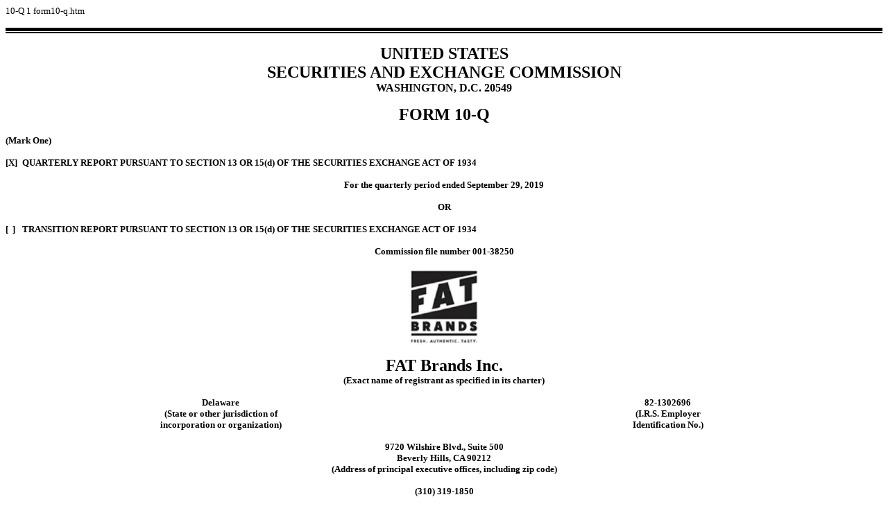

--- FILE ---
content_type: text/html
request_url: https://www.sec.gov/Archives/edgar/data/1705012/000149315219016729/form10-q.htm
body_size: 62937
content:
<DOCUMENT>
<TYPE>10-Q
<SEQUENCE>1
<FILENAME>form10-q.htm
<TEXT>
<HTML>
<HEAD>
     <TITLE></TITLE>
</HEAD>
<BODY STYLE="font: 10pt Times New Roman, Times, Serif">

<P STYLE="margin-top: 0; text-align: center; margin-bottom: 0; font: 10pt Times New Roman, Times, Serif"><FONT STYLE="font-family: Times New Roman, Times, Serif; font-size: 10pt">&nbsp;</FONT></P>

<!-- Field: Rule-Page --><DIV STYLE="margin-top: 0; margin-bottom: 0; width: 100%"><DIV STYLE="font-size: 1pt; border-top: Black 4pt solid; border-bottom: Black 1.5pt solid">&nbsp;</DIV></DIV><!-- Field: /Rule-Page -->

<P STYLE="font: 10pt Times New Roman, Times, Serif; margin-top: 0; margin-bottom: 0; text-align: center"><FONT STYLE="font-family: Times New Roman, Times, Serif; font-size: 10pt">&nbsp;</FONT></P>

<P STYLE="font: 10pt Times New Roman, Times, Serif; margin-top: 0; margin-bottom: 0; text-align: center"><FONT STYLE="font-family: Times New Roman, Times, Serif; font-size: 18pt"><B>UNITED
STATES</B></FONT></P>

<P STYLE="font: 10pt Times New Roman, Times, Serif; margin-top: 0; margin-bottom: 0; text-align: center"><FONT STYLE="font-family: Times New Roman, Times, Serif; font-size: 18pt"><B>SECURITIES
AND EXCHANGE COMMISSION</B></FONT></P>

<P STYLE="font: 10pt Times New Roman, Times, Serif; margin-top: 0; margin-bottom: 0; text-align: center"><FONT STYLE="font-family: Times New Roman, Times, Serif; font-size: 12pt"><B>WASHINGTON,
D.C. 20549</B></FONT></P>

<P STYLE="font: 10pt Times New Roman, Times, Serif; margin-top: 0; margin-bottom: 0; text-align: center"><FONT STYLE="font-family: Times New Roman, Times, Serif; font-size: 10pt">&nbsp;</FONT></P>

<P STYLE="font: 10pt Times New Roman, Times, Serif; margin-top: 0; margin-bottom: 0; text-align: center"><FONT STYLE="font-family: Times New Roman, Times, Serif; font-size: 18pt"><B>FORM
10-Q</B></FONT></P>

<P STYLE="font: 10pt Times New Roman, Times, Serif; margin: 0; text-align: center"><FONT STYLE="font-family: Times New Roman, Times, Serif; font-size: 10pt">&nbsp;</FONT></P>

<P STYLE="font: 10pt Times New Roman, Times, Serif; margin: 0; text-align: justify"><FONT STYLE="font-family: Times New Roman, Times, Serif; font-size: 10pt"><B>(Mark
One)</B></FONT></P>

<P STYLE="font: 10pt Times New Roman, Times, Serif; margin: 0; text-align: center"><FONT STYLE="font-family: Times New Roman, Times, Serif; font-size: 10pt">&nbsp;</FONT></P>

<TABLE CELLSPACING="0" CELLPADDING="0" STYLE="width: 100%; border-collapse: collapse; font: 10pt Times New Roman, Times, Serif">
<TR STYLE="vertical-align: top; font: 10pt Times New Roman, Times, Serif">
    <TD STYLE="width: 24px; font: 10pt Times New Roman, Times, Serif"><FONT STYLE="font-family: Times New Roman, Times, Serif; font-size: 10pt"><B>[X]</B></FONT></TD>
    <TD STYLE="font: 10pt Times New Roman, Times, Serif; text-align: justify"><FONT STYLE="font-family: Times New Roman, Times, Serif; font-size: 10pt"><B>QUARTERLY
    REPORT PURSUANT TO SECTION 13 OR 15(d) OF THE SECURITIES EXCHANGE ACT OF 1934</B></FONT></TD></TR>
</TABLE>
<P STYLE="font: 10pt Times New Roman, Times, Serif; margin: 0; text-align: center"><FONT STYLE="font-family: Times New Roman, Times, Serif; font-size: 10pt">&nbsp;</FONT></P>

<P STYLE="font: 10pt Times New Roman, Times, Serif; margin: 0; text-align: center"><FONT STYLE="font-family: Times New Roman, Times, Serif; font-size: 10pt"><B>For
the quarterly period ended September 29, 2019</B></FONT></P>

<P STYLE="font: 10pt Times New Roman, Times, Serif; margin: 0; text-align: center"><FONT STYLE="font-family: Times New Roman, Times, Serif; font-size: 10pt">&nbsp;</FONT></P>

<P STYLE="font: 10pt Times New Roman, Times, Serif; margin: 0; text-align: center"><FONT STYLE="font-family: Times New Roman, Times, Serif; font-size: 10pt"><B>OR</B></FONT></P>

<P STYLE="font: 10pt Times New Roman, Times, Serif; margin: 0; text-align: center"><FONT STYLE="font-family: Times New Roman, Times, Serif; font-size: 10pt">&nbsp;</FONT></P>

<TABLE CELLSPACING="0" CELLPADDING="0" STYLE="width: 100%; border-collapse: collapse; font: 10pt Times New Roman, Times, Serif">
<TR STYLE="vertical-align: top; font: 10pt Times New Roman, Times, Serif">
    <TD STYLE="width: 24px; font: 10pt Times New Roman, Times, Serif"><FONT STYLE="font-family: Times New Roman, Times, Serif; font-size: 10pt"><B>[&nbsp;&nbsp;]</B></FONT></TD>
    <TD STYLE="font: 10pt Times New Roman, Times, Serif; text-align: justify"><FONT STYLE="font-family: Times New Roman, Times, Serif; font-size: 10pt"><B>TRANSITION
    REPORT PURSUANT TO SECTION 13 OR 15(d) OF THE SECURITIES EXCHANGE ACT OF 1934</B></FONT></TD></TR>
</TABLE>
<P STYLE="font: 10pt Times New Roman, Times, Serif; margin: 0; text-align: center"><FONT STYLE="font-family: Times New Roman, Times, Serif; font-size: 10pt">&nbsp;</FONT></P>

<P STYLE="font: 10pt Times New Roman, Times, Serif; margin: 0; text-align: center"><FONT STYLE="font-family: Times New Roman, Times, Serif; font-size: 10pt"><B>Commission
file number 001-38250</B></FONT></P>

<P STYLE="font: 10pt Times New Roman, Times, Serif; margin: 0; text-align: center"><FONT STYLE="font-family: Times New Roman, Times, Serif; font-size: 10pt">&nbsp;</FONT></P>

<P STYLE="font: 10pt Times New Roman, Times, Serif; margin: 0; text-align: center"><FONT STYLE="font-family: Times New Roman, Times, Serif; font-size: 10pt"><IMG SRC="logo_001.jpg" ALT="" STYLE="height: 111; width: 100"></FONT></P>

<P STYLE="font: 10pt Times New Roman, Times, Serif; margin: 0; text-align: center"><FONT STYLE="font-family: Times New Roman, Times, Serif; font-size: 10pt">&nbsp;</FONT></P>

<P STYLE="font: 10pt Times New Roman, Times, Serif; margin: 0; text-align: center"><FONT STYLE="font-family: Times New Roman, Times, Serif; font-size: 18pt"><B>FAT
Brands Inc.</B></FONT></P>

<P STYLE="font: 10pt Times New Roman, Times, Serif; margin: 0; text-align: center"><FONT STYLE="font-family: Times New Roman, Times, Serif; font-size: 10pt"><B>(Exact
name of registrant as specified in its charter)</B></FONT></P>

<P STYLE="font: 10pt Times New Roman, Times, Serif; margin: 0; text-align: center"><FONT STYLE="font-family: Times New Roman, Times, Serif; font-size: 10pt">&nbsp;</FONT></P>

<TABLE CELLSPACING="0" CELLPADDING="0" STYLE="width: 100%; border-collapse: collapse; font: 10pt Times New Roman, Times, Serif">
<TR STYLE="vertical-align: top; font: 10pt Times New Roman, Times, Serif">
    <TD STYLE="width: 49%; font: 10pt Times New Roman, Times, Serif; text-align: center"><FONT STYLE="font-family: Times New Roman, Times, Serif; font-size: 10pt"><B>Delaware</B></FONT></TD>
    <TD STYLE="width: 2%; font: 10pt Times New Roman, Times, Serif; text-align: center"><FONT STYLE="font-family: Times New Roman, Times, Serif; font-size: 10pt">&nbsp;</FONT></TD>
    <TD STYLE="width: 49%; font: 10pt Times New Roman, Times, Serif; text-align: center"><FONT STYLE="font-family: Times New Roman, Times, Serif; font-size: 10pt"><B>82-1302696</B></FONT></TD></TR>
<TR STYLE="vertical-align: top; font: 10pt Times New Roman, Times, Serif">
    <TD STYLE="font: 10pt Times New Roman, Times, Serif; text-align: center"><P STYLE="font: 10pt Times New Roman, Times, Serif; margin-top: 0; margin-bottom: 0; text-align: center"><FONT STYLE="font-family: Times New Roman, Times, Serif; font-size: 10pt"><B>(State
        or other jurisdiction of</B></FONT></P>
        <P STYLE="font: 10pt Times New Roman, Times, Serif; margin-top: 0; margin-bottom: 0; text-align: center"><FONT STYLE="font-family: Times New Roman, Times, Serif; font-size: 10pt"><B>incorporation
        or organization)</B></FONT></P></TD>
    <TD STYLE="font: 10pt Times New Roman, Times, Serif; text-align: center"><FONT STYLE="font-family: Times New Roman, Times, Serif; font-size: 10pt">&nbsp;</FONT></TD>
    <TD STYLE="font: 10pt Times New Roman, Times, Serif; text-align: center"><P STYLE="font: 10pt Times New Roman, Times, Serif; margin-top: 0; margin-bottom: 0; text-align: center"><FONT STYLE="font-family: Times New Roman, Times, Serif; font-size: 10pt"><B>(I.R.S.
        Employer</B></FONT></P>
        <P STYLE="font: 10pt Times New Roman, Times, Serif; margin-top: 0; margin-bottom: 0; text-align: center"><FONT STYLE="font-family: Times New Roman, Times, Serif; font-size: 10pt"><B>Identification
        No.)</B></FONT></P></TD></TR>
</TABLE>
<P STYLE="font: 10pt Times New Roman, Times, Serif; margin-top: 0; margin-bottom: 0; text-align: center"><FONT STYLE="font-family: Times New Roman, Times, Serif; font-size: 10pt">&nbsp;</FONT></P>

<P STYLE="font: 10pt Times New Roman, Times, Serif; margin: 0; text-align: center"><FONT STYLE="font-family: Times New Roman, Times, Serif; font-size: 10pt"><B>9720
Wilshire Blvd., Suite 500</B></FONT></P>

<P STYLE="font: 10pt Times New Roman, Times, Serif; margin: 0; text-align: center"><FONT STYLE="font-family: Times New Roman, Times, Serif; font-size: 10pt"><B>Beverly
Hills, CA 90212</B></FONT></P>

<P STYLE="font: 10pt Times New Roman, Times, Serif; margin: 0; text-align: center"><FONT STYLE="font-family: Times New Roman, Times, Serif; font-size: 10pt"><B>(Address
of principal executive offices, including zip code)</B></FONT></P>

<P STYLE="font: 10pt Times New Roman, Times, Serif; margin: 0; text-align: center"><FONT STYLE="font-family: Times New Roman, Times, Serif; font-size: 10pt">&nbsp;</FONT></P>

<P STYLE="font: 10pt Times New Roman, Times, Serif; margin: 0; text-align: center"><FONT STYLE="font-family: Times New Roman, Times, Serif; font-size: 10pt"><B>(310)
319-1850</B></FONT></P>

<P STYLE="font: 10pt Times New Roman, Times, Serif; margin: 0; text-align: center"><FONT STYLE="font-family: Times New Roman, Times, Serif; font-size: 10pt"><B>(Registrant&rsquo;s
telephone number, including area code)</B></FONT></P>

<P STYLE="font: 10pt Times New Roman, Times, Serif; margin-top: 0; margin-bottom: 0; text-align: center"><FONT STYLE="font-family: Times New Roman, Times, Serif; font-size: 10pt">&nbsp;</FONT></P>

<P STYLE="font: 10pt Times New Roman, Times, Serif; margin: 0; text-align: justify; text-indent: 24.5pt"><FONT STYLE="font-family: Times New Roman, Times, Serif; font-size: 10pt">Securities
registered pursuant to Section 12(b) of the Act:</FONT></P>

<P STYLE="font: 10pt Times New Roman, Times, Serif; margin-top: 0; margin-bottom: 0; text-align: center"><FONT STYLE="font-family: Times New Roman, Times, Serif; font-size: 10pt">&nbsp;</FONT></P>

<TABLE CELLSPACING="0" CELLPADDING="0" STYLE="font: 10pt Times New Roman, Times, Serif; width: 100%">
<TR STYLE="vertical-align: top; font: 10pt Times New Roman, Times, Serif">
    <TD STYLE="width: 40%; text-align: center; font: 10pt Times New Roman, Times, Serif; border-bottom: Black 1.5pt solid"><FONT STYLE="font-family: Times New Roman, Times, Serif; font-size: 10pt">Title
    of each class</FONT></TD>
    <TD STYLE="width: 2%; text-align: center; font: 10pt Times New Roman, Times, Serif; padding-bottom: 1.5pt"><FONT STYLE="font-family: Times New Roman, Times, Serif; font-size: 10pt">&nbsp;</FONT></TD>
    <TD STYLE="width: 16%; text-align: center; font: 10pt Times New Roman, Times, Serif; border-bottom: Black 1.5pt solid"><FONT STYLE="font-family: Times New Roman, Times, Serif; font-size: 10pt">Trading
    Symbol</FONT></TD>
    <TD STYLE="width: 2%; text-align: center; font: 10pt Times New Roman, Times, Serif; padding-bottom: 1.5pt"><FONT STYLE="font-family: Times New Roman, Times, Serif; font-size: 10pt">&nbsp;</FONT></TD>
    <TD STYLE="width: 40%; text-align: center; font: 10pt Times New Roman, Times, Serif; border-bottom: Black 1.5pt solid"><FONT STYLE="font-family: Times New Roman, Times, Serif; font-size: 10pt">Name
    of each exchange on which registered</FONT></TD></TR>
<TR STYLE="vertical-align: top; font: 10pt Times New Roman, Times, Serif">
    <TD STYLE="text-align: center; font: 10pt Times New Roman, Times, Serif"><FONT STYLE="font-family: Times New Roman, Times, Serif; font-size: 10pt"><B>Common
    Stock, $0.0001 par value per share</B></FONT></TD>
    <TD STYLE="text-align: center; font: 10pt Times New Roman, Times, Serif"><FONT STYLE="font-family: Times New Roman, Times, Serif; font-size: 10pt">&nbsp;</FONT></TD>
    <TD STYLE="text-align: center; font: 10pt Times New Roman, Times, Serif"><FONT STYLE="font-family: Times New Roman, Times, Serif; font-size: 10pt"><B>FAT</B></FONT></TD>
    <TD STYLE="text-align: center; font: 10pt Times New Roman, Times, Serif"><FONT STYLE="font-family: Times New Roman, Times, Serif; font-size: 10pt">&nbsp;</FONT></TD>
    <TD STYLE="text-align: center; font: 10pt Times New Roman, Times, Serif"><FONT STYLE="font-family: Times New Roman, Times, Serif; font-size: 10pt"><B>The
    Nasdaq Stock Market LLC</B></FONT></TD></TR>
</TABLE>
<P STYLE="font: 10pt Times New Roman, Times, Serif; margin-top: 0; margin-bottom: 0; text-align: center"><FONT STYLE="font-family: Times New Roman, Times, Serif; font-size: 10pt">&nbsp;</FONT></P>

<P STYLE="font: 10pt Times New Roman, Times, Serif; margin: 0; text-align: justify; text-indent: 24.5pt"><FONT STYLE="font-family: Times New Roman, Times, Serif; font-size: 10pt">Indicate
by check mark whether the registrant (1) has filed all reports required to be filed by Section 13 or 15(d) of the Securities Exchange
Act of 1934 during the preceding 12 months (or for such shorter period that the registrant was required to file such reports),
and (2) has been subject to such filing requirements for the past 90 days. Yes [X] No [&nbsp;&nbsp;]</FONT></P>

<P STYLE="font: 10pt Times New Roman, Times, Serif; margin-top: 0; margin-bottom: 0; text-align: center"><FONT STYLE="font-family: Times New Roman, Times, Serif; font-size: 10pt">&nbsp;</FONT></P>

<P STYLE="font: 10pt Times New Roman, Times, Serif; margin: 0; text-align: justify; text-indent: 24.5pt"><FONT STYLE="font-family: Times New Roman, Times, Serif; font-size: 10pt">Indicate
by check mark whether the registrant has submitted electronically every Interactive Data File required to be submitted pursuant
to Rule 405 of Regulation S-T during the preceding 12 months (or for such shorter period that the registrant was required to submit
and post such files). Yes [X] No [&nbsp;&nbsp;]</FONT></P>

<P STYLE="font: 10pt Times New Roman, Times, Serif; margin-top: 0; margin-bottom: 0; text-align: center"><FONT STYLE="font-family: Times New Roman, Times, Serif; font-size: 10pt">&nbsp;</FONT></P>

<P STYLE="font: 10pt Times New Roman, Times, Serif; margin: 0; text-align: justify; text-indent: 24.5pt"><FONT STYLE="font-family: Times New Roman, Times, Serif; font-size: 10pt">Indicate
by check mark whether the registrant is a large accelerated filer, an accelerated filer, a non-accelerated filer, smaller reporting
company, or an emerging growth company. See the definitions of &ldquo;large accelerated filer,&rdquo; &ldquo;accelerated filer,&rdquo;
&ldquo;smaller reporting company,&rdquo; and &ldquo;emerging growth company&rdquo; in Rule 12b-2 of the Exchange Act.</FONT></P>

<P STYLE="font: 10pt Times New Roman, Times, Serif; margin-top: 0; text-align: center; margin-bottom: 0"><FONT STYLE="font-family: Times New Roman, Times, Serif; font-size: 10pt">&nbsp;</FONT></P>

<TABLE CELLSPACING="0" CELLPADDING="0" STYLE="font: 10pt Times New Roman, Times, Serif; width: 100%; border-collapse: collapse">
<TR STYLE="vertical-align: top; font: 10pt Times New Roman, Times, Serif">
    <TD STYLE="width: 25%; font: 10pt Times New Roman, Times, Serif"><FONT STYLE="font-family: Times New Roman, Times, Serif; font-size: 10pt">Large
    accelerated filer</FONT></TD>
    <TD STYLE="width: 45%; font: 10pt Times New Roman, Times, Serif"><FONT STYLE="font-family: Times New Roman, Times, Serif; font-size: 10pt">[&nbsp;&nbsp;]</FONT></TD>
    <TD STYLE="width: 25%; font: 10pt Times New Roman, Times, Serif"><FONT STYLE="font-family: Times New Roman, Times, Serif; font-size: 10pt">Accelerated
    filer</FONT></TD>
    <TD STYLE="width: 5%; font: 10pt Times New Roman, Times, Serif"><FONT STYLE="font-family: Times New Roman, Times, Serif; font-size: 10pt">[&nbsp;&nbsp;]</FONT></TD></TR>
<TR STYLE="vertical-align: top; font: 10pt Times New Roman, Times, Serif">
    <TD STYLE="font: 10pt Times New Roman, Times, Serif"><FONT STYLE="font-family: Times New Roman, Times, Serif; font-size: 10pt">&nbsp;</FONT></TD>
    <TD STYLE="font: 10pt Times New Roman, Times, Serif"><FONT STYLE="font-family: Times New Roman, Times, Serif; font-size: 10pt">&nbsp;</FONT></TD>
    <TD STYLE="font: 10pt Times New Roman, Times, Serif"><FONT STYLE="font-family: Times New Roman, Times, Serif; font-size: 10pt">&nbsp;</FONT></TD>
    <TD STYLE="font: 10pt Times New Roman, Times, Serif"><FONT STYLE="font-family: Times New Roman, Times, Serif; font-size: 10pt">&nbsp;</FONT></TD></TR>
<TR STYLE="vertical-align: top; font: 10pt Times New Roman, Times, Serif">
    <TD STYLE="font: 10pt Times New Roman, Times, Serif"><FONT STYLE="font-family: Times New Roman, Times, Serif; font-size: 10pt">Non-accelerated
    filer</FONT></TD>
    <TD STYLE="font: 10pt Times New Roman, Times, Serif"><FONT STYLE="font-family: Times New Roman, Times, Serif; font-size: 10pt">[X]</FONT></TD>
    <TD STYLE="font: 10pt Times New Roman, Times, Serif"><FONT STYLE="font-family: Times New Roman, Times, Serif; font-size: 10pt">Smaller
    reporting company</FONT></TD>
    <TD STYLE="font: 10pt Times New Roman, Times, Serif"><FONT STYLE="font-family: Times New Roman, Times, Serif; font-size: 10pt">[X]</FONT></TD></TR>
<TR STYLE="vertical-align: top; font: 10pt Times New Roman, Times, Serif">
    <TD STYLE="font: 10pt Times New Roman, Times, Serif"><FONT STYLE="font-family: Times New Roman, Times, Serif; font-size: 10pt">&nbsp;</FONT></TD>
    <TD STYLE="font: 10pt Times New Roman, Times, Serif"><FONT STYLE="font-family: Times New Roman, Times, Serif; font-size: 10pt">&nbsp;</FONT></TD>
    <TD STYLE="font: 10pt Times New Roman, Times, Serif"><FONT STYLE="font-family: Times New Roman, Times, Serif; font-size: 10pt">&nbsp;</FONT></TD>
    <TD STYLE="font: 10pt Times New Roman, Times, Serif"><FONT STYLE="font-family: Times New Roman, Times, Serif; font-size: 10pt">&nbsp;</FONT></TD></TR>
<TR STYLE="vertical-align: top; font: 10pt Times New Roman, Times, Serif">
    <TD STYLE="font: 10pt Times New Roman, Times, Serif"><FONT STYLE="font-family: Times New Roman, Times, Serif; font-size: 10pt">Emerging
    growth company</FONT></TD>
    <TD STYLE="font: 10pt Times New Roman, Times, Serif"><FONT STYLE="font-family: Times New Roman, Times, Serif; font-size: 10pt">[X]</FONT></TD>
    <TD STYLE="font: 10pt Times New Roman, Times, Serif"><FONT STYLE="font-family: Times New Roman, Times, Serif; font-size: 10pt">&nbsp;</FONT></TD>
    <TD STYLE="font: 10pt Times New Roman, Times, Serif"><FONT STYLE="font-family: Times New Roman, Times, Serif; font-size: 10pt">&nbsp;</FONT></TD></TR>
</TABLE>
<P STYLE="font: 10pt Times New Roman, Times, Serif; margin-top: 0; margin-bottom: 0; text-align: center"><FONT STYLE="font-family: Times New Roman, Times, Serif; font-size: 10pt">&nbsp;</FONT></P>

<P STYLE="font: 10pt Times New Roman, Times, Serif; margin: 0; text-align: justify; text-indent: 24.5pt"><FONT STYLE="font-family: Times New Roman, Times, Serif; font-size: 10pt">If
an emerging growth company, indicate by check mark if the registrant has elected not to use the extended transition period for
complying with any new or revised financial accounting standards provided pursuant to Section 13(a) of the Exchange Act. [X]</FONT></P>

<P STYLE="font: 10pt Times New Roman, Times, Serif; margin-top: 0; margin-bottom: 0; text-align: center"><FONT STYLE="font-family: Times New Roman, Times, Serif; font-size: 10pt">&nbsp;</FONT></P>

<P STYLE="font: 10pt Times New Roman, Times, Serif; margin: 0; text-align: justify; text-indent: 24.5pt"><FONT STYLE="font-family: Times New Roman, Times, Serif; font-size: 10pt">Indicate
by check mark whether the registrant is a shell company (as defined in Exchange Act Rule 12b-2). Yes [&nbsp;&nbsp;] No [X]</FONT></P>

<P STYLE="font: 10pt Times New Roman, Times, Serif; margin-top: 0; margin-bottom: 0; text-align: center"><FONT STYLE="font-family: Times New Roman, Times, Serif; font-size: 10pt">&nbsp;</FONT></P>

<P STYLE="font: 10pt Times New Roman, Times, Serif; margin: 0; text-align: justify; text-indent: 24.5pt"><FONT STYLE="font-family: Times New Roman, Times, Serif; font-size: 10pt">As
of November 6, 2019, there were 11,843,907 shares of common stock outstanding.</FONT></P>

<P STYLE="font: 10pt Times New Roman, Times, Serif; margin-top: 0; margin-bottom: 0; text-align: center"><FONT STYLE="font-family: Times New Roman, Times, Serif; font-size: 10pt">&nbsp;</FONT></P>

<!-- Field: Rule-Page --><DIV STYLE="margin-top: 0; margin-bottom: 0; width: 100%"><DIV STYLE="font-size: 1pt; border-top: Black 1.5pt solid; border-bottom: Black 4pt solid">&nbsp;</DIV></DIV><!-- Field: /Rule-Page -->

<P STYLE="font: 10pt Times New Roman, Times, Serif; margin-top: 0; margin-bottom: 0; text-align: center"><FONT STYLE="font-family: Times New Roman, Times, Serif; font-size: 10pt">&nbsp;</FONT></P>


<!-- Field: Page; Sequence: 1; Options: NewSection -->
    <DIV STYLE="margin-bottom: 6pt; border-bottom: Black 1.5pt solid"><TABLE CELLPADDING="0" CELLSPACING="0" STYLE="border-collapse: collapse; width: 100%; font-size: 10pt"><TR STYLE="vertical-align: top; text-align: left"><TD STYLE="width: 100%; text-align: center">&nbsp;</TD></TR></TABLE></DIV>
    <DIV STYLE="page-break-before: always; margin-top: 6pt"><TABLE CELLPADDING="0" CELLSPACING="0" STYLE="border-collapse: collapse; width: 100%; font-size: 10pt"><TR STYLE="vertical-align: top; text-align: left"><TD STYLE="width: 100%; text-align: center">&nbsp;</TD></TR></TABLE></DIV>
    <!-- Field: /Page -->

<P STYLE="font: 10pt Times New Roman, Times, Serif; margin-top: 0; margin-bottom: 0; text-align: center"><FONT STYLE="font-family: Times New Roman, Times, Serif; font-size: 10pt"><B>&nbsp;</B></FONT></P>

<P STYLE="font: 10pt Times New Roman, Times, Serif; margin: 0; text-align: center"><FONT STYLE="font-family: Times New Roman, Times, Serif; font-size: 10pt"><B>FAT
BRANDS INC.</B></FONT></P>

<P STYLE="font: 10pt Times New Roman, Times, Serif; margin: 0; text-align: center"><FONT STYLE="font-family: Times New Roman, Times, Serif; font-size: 10pt"><B>QUARTERLY
REPORT ON FORM 10-Q</B></FONT></P>

<P STYLE="font: 10pt Times New Roman, Times, Serif; margin: 0; text-align: center"><FONT STYLE="font-family: Times New Roman, Times, Serif; font-size: 10pt"><B>September
29, 2019</B></FONT></P>

<P STYLE="font: 10pt Times New Roman, Times, Serif; margin: 0; text-align: center"><FONT STYLE="font-family: Times New Roman, Times, Serif; font-size: 10pt">&nbsp;</FONT></P>

<P STYLE="font: 10pt Times New Roman, Times, Serif; margin: 0; text-align: center"><FONT STYLE="font-family: Times New Roman, Times, Serif; font-size: 10pt"><B>TABLE
OF CONTENTS</B></FONT></P>

<P STYLE="font: 10pt Times New Roman, Times, Serif; margin-top: 0; text-align: center; margin-bottom: 0"><FONT STYLE="font-family: Times New Roman, Times, Serif; font-size: 10pt">&nbsp;</FONT></P>

<TABLE CELLSPACING="0" CELLPADDING="0" STYLE="font: 10pt Times New Roman, Times, Serif; width: 100%; border-collapse: collapse">
<TR STYLE="background-color: rgb(204,238,255); font: 10pt Times New Roman, Times, Serif">
    <TD STYLE="vertical-align: top; width: 62px; font: 10pt Times New Roman, Times, Serif"><FONT STYLE="font-family: Times New Roman, Times, Serif; font-size: 10pt"><B>PART
    I.</B></FONT></TD>
    <TD STYLE="vertical-align: top; font: 10pt Times New Roman, Times, Serif"><A HREF="#a_001"><FONT STYLE="font-family: Times New Roman, Times, Serif; font-size: 10pt"><B>FINANCIAL INFORMATION</B></FONT></A></TD>
    <TD STYLE="vertical-align: bottom; width: 48px; text-align: center; font: 10pt Times New Roman, Times, Serif"><FONT STYLE="font-family: Times New Roman, Times, Serif; font-size: 10pt">3</FONT></TD></TR>
<TR STYLE="background-color: White; font: 10pt Times New Roman, Times, Serif">
    <TD STYLE="vertical-align: top; font: 10pt Times New Roman, Times, Serif"><FONT STYLE="font-family: Times New Roman, Times, Serif; font-size: 10pt">Item
    1.</FONT></TD>
    <TD STYLE="vertical-align: top; font: 10pt Times New Roman, Times, Serif"><A HREF="#a_002"><FONT STYLE="font-family: Times New Roman, Times, Serif; font-size: 10pt">Financial Statements (Unaudited)</FONT></A></TD>
    <TD STYLE="vertical-align: bottom; text-align: center; font: 10pt Times New Roman, Times, Serif"><FONT STYLE="font-family: Times New Roman, Times, Serif; font-size: 10pt">3</FONT></TD></TR>
<TR STYLE="background-color: rgb(204,238,255); font: 10pt Times New Roman, Times, Serif">
    <TD STYLE="vertical-align: top; font: 10pt Times New Roman, Times, Serif"><FONT STYLE="font-family: Times New Roman, Times, Serif; font-size: 10pt">&nbsp;</FONT></TD>
    <TD STYLE="vertical-align: top; font: 10pt Times New Roman, Times, Serif"><FONT STYLE="font-family: Times New Roman, Times, Serif; font-size: 10pt">&nbsp;</FONT></TD>
    <TD STYLE="vertical-align: bottom; text-align: center; font: 10pt Times New Roman, Times, Serif"><FONT STYLE="font-family: Times New Roman, Times, Serif; font-size: 10pt">&nbsp;</FONT></TD></TR>
<TR STYLE="background-color: White; font: 10pt Times New Roman, Times, Serif">
    <TD STYLE="vertical-align: top; font: 10pt Times New Roman, Times, Serif"><FONT STYLE="font-family: Times New Roman, Times, Serif; font-size: 10pt">&nbsp;</FONT></TD>
    <TD STYLE="vertical-align: top; font: 10pt Times New Roman, Times, Serif"><FONT STYLE="font-family: Times New Roman, Times, Serif; font-size: 10pt"><B><U>FAT
    Brands Inc. and Subsidiaries:</U></B></FONT></TD>
    <TD STYLE="vertical-align: bottom; text-align: center; font: 10pt Times New Roman, Times, Serif"><FONT STYLE="font-family: Times New Roman, Times, Serif; font-size: 10pt">&nbsp;</FONT></TD></TR>
<TR STYLE="background-color: rgb(204,238,255); font: 10pt Times New Roman, Times, Serif">
    <TD STYLE="vertical-align: top; font: 10pt Times New Roman, Times, Serif"><FONT STYLE="font-family: Times New Roman, Times, Serif; font-size: 10pt">&nbsp;</FONT></TD>
    <TD STYLE="vertical-align: top; font: 10pt Times New Roman, Times, Serif"><A HREF="#a_003"><FONT STYLE="font-family: Times New Roman, Times, Serif; font-size: 10pt">Consolidated Balance Sheets (Unaudited)</FONT></A></TD>
    <TD STYLE="vertical-align: bottom; text-align: center; font: 10pt Times New Roman, Times, Serif"><FONT STYLE="font-family: Times New Roman, Times, Serif; font-size: 10pt">3</FONT></TD></TR>
<TR STYLE="background-color: White; font: 10pt Times New Roman, Times, Serif">
    <TD STYLE="vertical-align: top; font: 10pt Times New Roman, Times, Serif"><FONT STYLE="font-family: Times New Roman, Times, Serif; font-size: 10pt">&nbsp;</FONT></TD>
    <TD STYLE="vertical-align: top; font: 10pt Times New Roman, Times, Serif"><A HREF="#a_004"><FONT STYLE="font-family: Times New Roman, Times, Serif; font-size: 10pt">Consolidated Statements of Operations (Unaudited)</FONT></A></TD>
    <TD STYLE="vertical-align: bottom; text-align: center; font: 10pt Times New Roman, Times, Serif"><FONT STYLE="font-family: Times New Roman, Times, Serif; font-size: 10pt">4</FONT></TD></TR>
<TR STYLE="background-color: rgb(204,238,255); font: 10pt Times New Roman, Times, Serif">
    <TD STYLE="vertical-align: top; font: 10pt Times New Roman, Times, Serif"><FONT STYLE="font-family: Times New Roman, Times, Serif; font-size: 10pt">&nbsp;</FONT></TD>
    <TD STYLE="vertical-align: top; font: 10pt Times New Roman, Times, Serif"><A HREF="#a_005"><FONT STYLE="font-family: Times New Roman, Times, Serif; font-size: 10pt">Consolidated Statements of Stockholders&rsquo; Equity (Unaudited)</FONT></A></TD>
    <TD STYLE="vertical-align: bottom; text-align: center; font: 10pt Times New Roman, Times, Serif"><FONT STYLE="font-family: Times New Roman, Times, Serif; font-size: 10pt">5</FONT></TD></TR>
<TR STYLE="background-color: White; font: 10pt Times New Roman, Times, Serif">
    <TD STYLE="vertical-align: top; font: 10pt Times New Roman, Times, Serif"><FONT STYLE="font-family: Times New Roman, Times, Serif; font-size: 10pt">&nbsp;</FONT></TD>
    <TD STYLE="vertical-align: top; font: 10pt Times New Roman, Times, Serif"><A HREF="#a_006"><FONT STYLE="font-family: Times New Roman, Times, Serif; font-size: 10pt">Consolidated Statements of Cash Flows (Unaudited)</FONT></A></TD>
    <TD STYLE="vertical-align: bottom; text-align: center; font: 10pt Times New Roman, Times, Serif"><FONT STYLE="font-family: Times New Roman, Times, Serif; font-size: 10pt">6</FONT></TD></TR>
<TR STYLE="background-color: rgb(204,238,255); font: 10pt Times New Roman, Times, Serif">
    <TD STYLE="vertical-align: top; font: 10pt Times New Roman, Times, Serif"><FONT STYLE="font-family: Times New Roman, Times, Serif; font-size: 10pt">&nbsp;</FONT></TD>
    <TD STYLE="vertical-align: top; font: 10pt Times New Roman, Times, Serif"><A HREF="#a_007"><FONT STYLE="font-family: Times New Roman, Times, Serif; font-size: 10pt">Notes to Consolidated Financial Statements (Unaudited)</FONT></A></TD>
    <TD STYLE="vertical-align: bottom; text-align: center; font: 10pt Times New Roman, Times, Serif"><FONT STYLE="font-family: Times New Roman, Times, Serif; font-size: 10pt">7</FONT></TD></TR>
<TR STYLE="background-color: White; font: 10pt Times New Roman, Times, Serif">
    <TD STYLE="vertical-align: top; font: 10pt Times New Roman, Times, Serif"><FONT STYLE="font-family: Times New Roman, Times, Serif; font-size: 10pt">&nbsp;</FONT></TD>
    <TD STYLE="vertical-align: top; font: 10pt Times New Roman, Times, Serif"><FONT STYLE="font-family: Times New Roman, Times, Serif; font-size: 10pt">&nbsp;</FONT></TD>
    <TD STYLE="vertical-align: bottom; text-align: center; font: 10pt Times New Roman, Times, Serif"><FONT STYLE="font-family: Times New Roman, Times, Serif; font-size: 10pt">&nbsp;</FONT></TD></TR>
<TR STYLE="background-color: rgb(204,238,255); font: 10pt Times New Roman, Times, Serif">
    <TD STYLE="vertical-align: top; font: 10pt Times New Roman, Times, Serif"><FONT STYLE="font-family: Times New Roman, Times, Serif; font-size: 10pt">Item
    2.</FONT></TD>
    <TD STYLE="vertical-align: top; font: 10pt Times New Roman, Times, Serif"><A HREF="#a_008"><FONT STYLE="font-family: Times New Roman, Times, Serif; font-size: 10pt">Management&rsquo;s Discussion and Analysis of Financial Condition and Results of Operations</FONT></A></TD>
    <TD STYLE="vertical-align: bottom; text-align: center; font: 10pt Times New Roman, Times, Serif"><FONT STYLE="font-family: Times New Roman, Times, Serif; font-size: 10pt">30</FONT></TD></TR>
<TR STYLE="background-color: White; font: 10pt Times New Roman, Times, Serif">
    <TD STYLE="vertical-align: top; font: 10pt Times New Roman, Times, Serif"><FONT STYLE="font-family: Times New Roman, Times, Serif; font-size: 10pt">Item
    3.</FONT></TD>
    <TD STYLE="vertical-align: top; font: 10pt Times New Roman, Times, Serif"><A HREF="#a_009"><FONT STYLE="font-family: Times New Roman, Times, Serif; font-size: 10pt">Quantitative and Qualitative Disclosures About Market Risk</FONT></A></TD>
    <TD STYLE="vertical-align: bottom; text-align: center; font: 10pt Times New Roman, Times, Serif">38</TD></TR>
<TR STYLE="background-color: rgb(204,238,255); font: 10pt Times New Roman, Times, Serif">
    <TD STYLE="vertical-align: top; font: 10pt Times New Roman, Times, Serif"><FONT STYLE="font-family: Times New Roman, Times, Serif; font-size: 10pt">Item
    4.</FONT></TD>
    <TD STYLE="vertical-align: top; font: 10pt Times New Roman, Times, Serif"><A HREF="#a_010"><FONT STYLE="font-family: Times New Roman, Times, Serif; font-size: 10pt">Controls and Procedures</FONT></A></TD>
    <TD STYLE="vertical-align: bottom; text-align: center; font: 10pt Times New Roman, Times, Serif">38</TD></TR>
<TR STYLE="background-color: White; font: 10pt Times New Roman, Times, Serif">
    <TD STYLE="vertical-align: top; font: 10pt Times New Roman, Times, Serif"><FONT STYLE="font-family: Times New Roman, Times, Serif; font-size: 10pt">&nbsp;</FONT></TD>
    <TD STYLE="vertical-align: top; font: 10pt Times New Roman, Times, Serif"><FONT STYLE="font-family: Times New Roman, Times, Serif; font-size: 10pt">&nbsp;</FONT></TD>
    <TD STYLE="vertical-align: bottom; text-align: center; font: 10pt Times New Roman, Times, Serif"><FONT STYLE="font-family: Times New Roman, Times, Serif; font-size: 10pt">&nbsp;</FONT></TD></TR>
<TR STYLE="background-color: rgb(204,238,255); font: 10pt Times New Roman, Times, Serif">
    <TD STYLE="vertical-align: top; font: 10pt Times New Roman, Times, Serif"><FONT STYLE="font-family: Times New Roman, Times, Serif; font-size: 10pt"><B>PART
    II.</B></FONT></TD>
    <TD STYLE="vertical-align: top; font: 10pt Times New Roman, Times, Serif"><A HREF="#a_011"><FONT STYLE="font-family: Times New Roman, Times, Serif; font-size: 10pt"><B>OTHER INFORMATION</B></FONT></A></TD>
    <TD STYLE="vertical-align: bottom; text-align: center; font: 10pt Times New Roman, Times, Serif">39</TD></TR>
<TR STYLE="background-color: White; font: 10pt Times New Roman, Times, Serif">
    <TD STYLE="vertical-align: top; font: 10pt Times New Roman, Times, Serif"><FONT STYLE="font-family: Times New Roman, Times, Serif; font-size: 10pt">Item
    1.</FONT></TD>
    <TD STYLE="vertical-align: top; font: 10pt Times New Roman, Times, Serif"><A HREF="#a_012"><FONT STYLE="font-family: Times New Roman, Times, Serif; font-size: 10pt">Legal Proceedings</FONT></A></TD>
    <TD STYLE="vertical-align: bottom; text-align: center; font: 10pt Times New Roman, Times, Serif">39</TD></TR>
<TR STYLE="background-color: rgb(204,238,255); font: 10pt Times New Roman, Times, Serif">
    <TD STYLE="vertical-align: top; font: 10pt Times New Roman, Times, Serif"><FONT STYLE="font-family: Times New Roman, Times, Serif; font-size: 10pt">Item
    1A.</FONT></TD>
    <TD STYLE="vertical-align: top; font: 10pt Times New Roman, Times, Serif"><A HREF="#a_013"><FONT STYLE="font-family: Times New Roman, Times, Serif; font-size: 10pt">Risk Factors</FONT></A></TD>
    <TD STYLE="vertical-align: bottom; text-align: center; font: 10pt Times New Roman, Times, Serif">40</TD></TR>
<TR STYLE="background-color: White; font: 10pt Times New Roman, Times, Serif">
    <TD STYLE="vertical-align: top; font: 10pt Times New Roman, Times, Serif"><FONT STYLE="font-family: Times New Roman, Times, Serif; font-size: 10pt">Item
    2.</FONT></TD>
    <TD STYLE="vertical-align: top; font: 10pt Times New Roman, Times, Serif"><A HREF="#a_014"><FONT STYLE="font-family: Times New Roman, Times, Serif; font-size: 10pt">Unregistered Sales of Equity Securities and Use of Proceeds</FONT></A></TD>
    <TD STYLE="vertical-align: bottom; text-align: center; font: 10pt Times New Roman, Times, Serif">40</TD></TR>
<TR STYLE="background-color: rgb(204,238,255); font: 10pt Times New Roman, Times, Serif">
    <TD STYLE="vertical-align: top; font: 10pt Times New Roman, Times, Serif"><FONT STYLE="font-family: Times New Roman, Times, Serif; font-size: 10pt">Item
    3.</FONT></TD>
    <TD STYLE="vertical-align: top; font: 10pt Times New Roman, Times, Serif"><A HREF="#a_015"><FONT STYLE="font-family: Times New Roman, Times, Serif; font-size: 10pt">Defaults Upon Senior Securities</FONT></A></TD>
    <TD STYLE="vertical-align: bottom; text-align: center; font: 10pt Times New Roman, Times, Serif">40</TD></TR>
<TR STYLE="background-color: White; font: 10pt Times New Roman, Times, Serif">
    <TD STYLE="vertical-align: top; font: 10pt Times New Roman, Times, Serif"><FONT STYLE="font-family: Times New Roman, Times, Serif; font-size: 10pt">Item
    4.</FONT></TD>
    <TD STYLE="vertical-align: top; font: 10pt Times New Roman, Times, Serif"><A HREF="#a_016"><FONT STYLE="font-family: Times New Roman, Times, Serif; font-size: 10pt">Mine Safety Disclosures</FONT></A></TD>
    <TD STYLE="vertical-align: bottom; text-align: center; font: 10pt Times New Roman, Times, Serif">40</TD></TR>
<TR STYLE="background-color: rgb(204,238,255); font: 10pt Times New Roman, Times, Serif">
    <TD STYLE="vertical-align: top; font: 10pt Times New Roman, Times, Serif"><FONT STYLE="font-family: Times New Roman, Times, Serif; font-size: 10pt">Item
    5.</FONT></TD>
    <TD STYLE="vertical-align: top; font: 10pt Times New Roman, Times, Serif"><A HREF="#a_017"><FONT STYLE="font-family: Times New Roman, Times, Serif; font-size: 10pt">Other Information</FONT></A></TD>
    <TD STYLE="vertical-align: bottom; text-align: center; font: 10pt Times New Roman, Times, Serif">40</TD></TR>
<TR STYLE="background-color: White; font: 10pt Times New Roman, Times, Serif">
    <TD STYLE="vertical-align: top; font: 10pt Times New Roman, Times, Serif"><FONT STYLE="font-family: Times New Roman, Times, Serif; font-size: 10pt">Item
    6.</FONT></TD>
    <TD STYLE="vertical-align: top; font: 10pt Times New Roman, Times, Serif"><A HREF="#a_018"><FONT STYLE="font-family: Times New Roman, Times, Serif; font-size: 10pt">Exhibits</FONT></A></TD>
    <TD STYLE="vertical-align: bottom; text-align: center; font: 10pt Times New Roman, Times, Serif">41</TD></TR>
<TR STYLE="background-color: rgb(204,238,255); font: 10pt Times New Roman, Times, Serif">
    <TD STYLE="vertical-align: top; font: 10pt Times New Roman, Times, Serif"><FONT STYLE="font-family: Times New Roman, Times, Serif; font-size: 10pt">&nbsp;</FONT></TD>
    <TD STYLE="vertical-align: top; font: 10pt Times New Roman, Times, Serif"><FONT STYLE="font-family: Times New Roman, Times, Serif; font-size: 10pt">&nbsp;</FONT></TD>
    <TD STYLE="vertical-align: bottom; text-align: center; font: 10pt Times New Roman, Times, Serif"><FONT STYLE="font-family: Times New Roman, Times, Serif; font-size: 10pt">&nbsp;</FONT></TD></TR>
<TR STYLE="background-color: White; font: 10pt Times New Roman, Times, Serif">
    <TD COLSPAN="2" STYLE="vertical-align: top; font: 10pt Times New Roman, Times, Serif"><A HREF="#a_019"><FONT STYLE="font-family: Times New Roman, Times, Serif; font-size: 10pt"><B>SIGNATURES</B></FONT></A></TD>
    <TD STYLE="vertical-align: bottom; text-align: center; font: 10pt Times New Roman, Times, Serif">42</TD></TR>
</TABLE>
<P STYLE="font: 10pt Times New Roman, Times, Serif; margin: 0; text-align: justify"><FONT STYLE="font-family: Times New Roman, Times, Serif; font-size: 10pt"></FONT></P>

<P STYLE="font: 10pt Times New Roman, Times, Serif; margin-top: 0; margin-bottom: 0; text-align: center"><FONT STYLE="font-family: Times New Roman, Times, Serif; font-size: 10pt">&nbsp;</FONT></P>


<!-- Field: Page; Sequence: 2; Options: NewSection; Value: 2 -->
    <DIV STYLE="margin-bottom: 6pt; border-bottom: Black 1.5pt solid"><TABLE CELLPADDING="0" CELLSPACING="0" STYLE="border-collapse: collapse; width: 100%; font-size: 10pt"><TR STYLE="vertical-align: top; text-align: left"><TD STYLE="width: 100%; text-align: center"><!-- Field: Sequence; Type: Arabic; Name: PageNo -->2<!-- Field: /Sequence --></TD></TR></TABLE></DIV>
    <DIV STYLE="page-break-before: always; margin-top: 6pt"><TABLE CELLPADDING="0" CELLSPACING="0" STYLE="border-collapse: collapse; width: 100%; font-size: 10pt"><TR STYLE="vertical-align: top; text-align: left"><TD STYLE="width: 100%; text-align: center">&nbsp;</TD></TR></TABLE></DIV>
    <!-- Field: /Page -->

<P STYLE="font: 10pt Times New Roman, Times, Serif; margin-top: 0; margin-bottom: 0; text-align: center"><FONT STYLE="font-family: Times New Roman, Times, Serif; font-size: 10pt"><B>&nbsp;</B></FONT></P>

<P STYLE="font: 10pt Times New Roman, Times, Serif; margin: 0; text-align: justify"><FONT STYLE="font-family: Times New Roman, Times, Serif; font-size: 10pt"><B><A NAME="a_001"></A>PART
I &mdash; FINANCIAL INFORMATION</B></FONT></P>

<P STYLE="font: 10pt Times New Roman, Times, Serif; margin-top: 0; margin-bottom: 0; text-align: center"><FONT STYLE="font-family: Times New Roman, Times, Serif; font-size: 10pt">&nbsp;</FONT></P>

<P STYLE="font: 10pt Times New Roman, Times, Serif; margin: 0; text-align: justify"><FONT STYLE="font-family: Times New Roman, Times, Serif; font-size: 10pt"><B><A NAME="a_002"></A>ITEM
1. FINANCIAL STATEMENTS (Unaudited)</B></FONT></P>

<P STYLE="font: 10pt Times New Roman, Times, Serif; margin: 0; text-align: center"><FONT STYLE="font-family: Times New Roman, Times, Serif; font-size: 10pt">&nbsp;</FONT></P>

<P STYLE="font: 10pt Times New Roman, Times, Serif; margin: 0; text-align: center"><FONT STYLE="font-family: Times New Roman, Times, Serif; font-size: 10pt"><A NAME="a_003"></A>FAT
BRANDS INC.</FONT></P>

<P STYLE="font: 10pt Times New Roman, Times, Serif; margin: 0; text-align: center"><FONT STYLE="font-family: Times New Roman, Times, Serif; font-size: 10pt">CONSOLIDATED
BALANCE SHEETS</FONT></P>

<P STYLE="font: 10pt Times New Roman, Times, Serif; margin: 0; text-align: center"><FONT STYLE="font-family: Times New Roman, Times, Serif; font-size: 10pt"><I>(dollars
in thousands, except share data)</I></FONT></P>

<P STYLE="font: 10pt Times New Roman, Times, Serif; margin: 0; text-align: center"><FONT STYLE="font-family: Times New Roman, Times, Serif; font-size: 10pt">&nbsp;</FONT></P>

<TABLE CELLPADDING="0" CELLSPACING="0" STYLE="border-collapse: collapse; width: 100%; font: 10pt Times New Roman, Times, Serif">
<TR STYLE="vertical-align: bottom">
    <TD>&nbsp;</TD><TD STYLE="padding-bottom: 1.5pt">&nbsp;</TD>
    <TD COLSPAN="2" STYLE="text-align: center; border-bottom: Black 1.5pt solid">September 29, 2019</TD><TD STYLE="padding-bottom: 1.5pt">&nbsp;</TD><TD STYLE="padding-bottom: 1.5pt">&nbsp;</TD>
    <TD COLSPAN="2" STYLE="text-align: center; border-bottom: Black 1.5pt solid">December 30, 2018</TD><TD STYLE="padding-bottom: 1.5pt">&nbsp;</TD></TR>
<TR STYLE="vertical-align: bottom">
    <TD STYLE="text-align: center">&nbsp;</TD><TD>&nbsp;</TD>
    <TD COLSPAN="2" STYLE="text-align: center">(Unaudited)</TD><TD>&nbsp;</TD><TD>&nbsp;</TD>
    <TD COLSPAN="2" STYLE="text-align: center">(Audited)</TD><TD>&nbsp;</TD></TR>
<TR STYLE="vertical-align: bottom; background-color: rgb(204,238,255)">
    <TD>Assets</TD><TD>&nbsp;</TD>
    <TD STYLE="text-align: left">&nbsp;</TD><TD STYLE="text-align: right">&nbsp;</TD><TD STYLE="text-align: left">&nbsp;</TD><TD>&nbsp;</TD>
    <TD STYLE="text-align: left">&nbsp;</TD><TD STYLE="text-align: right">&nbsp;</TD><TD STYLE="text-align: left">&nbsp;</TD></TR>
<TR STYLE="vertical-align: bottom; background-color: White">
    <TD STYLE="text-align: left; padding-left: 10pt">Current assets</TD><TD>&nbsp;</TD>
    <TD STYLE="text-align: left">&nbsp;</TD><TD STYLE="text-align: right">&nbsp;</TD><TD STYLE="text-align: left">&nbsp;</TD><TD>&nbsp;</TD>
    <TD STYLE="text-align: left">&nbsp;</TD><TD STYLE="text-align: right">&nbsp;</TD><TD STYLE="text-align: left">&nbsp;</TD></TR>
<TR STYLE="vertical-align: bottom; background-color: rgb(204,238,255)">
    <TD STYLE="width: 62%; padding-left: 20pt">Cash</TD><TD STYLE="width: 2%">&nbsp;</TD>
    <TD STYLE="width: 1%; text-align: left">$</TD><TD STYLE="width: 14%; text-align: right">311</TD><TD STYLE="width: 1%; text-align: left">&nbsp;</TD><TD STYLE="width: 2%">&nbsp;</TD>
    <TD STYLE="width: 1%; text-align: left">$</TD><TD STYLE="width: 16%; text-align: right">653</TD><TD STYLE="width: 1%; text-align: left">&nbsp;</TD></TR>
<TR STYLE="vertical-align: bottom; background-color: White">
    <TD STYLE="text-align: left; padding-left: 20pt">Accounts receivable, net of allowance for doubtful accounts of $609 and $595, respectively</TD><TD>&nbsp;</TD>
    <TD STYLE="text-align: left">&nbsp;</TD><TD STYLE="text-align: right">5,121</TD><TD STYLE="text-align: left">&nbsp;</TD><TD>&nbsp;</TD>
    <TD STYLE="text-align: left">&nbsp;</TD><TD STYLE="text-align: right">1,779</TD><TD STYLE="text-align: left">&nbsp;</TD></TR>
<TR STYLE="vertical-align: bottom; background-color: rgb(204,238,255)">
    <TD STYLE="text-align: left; padding-left: 20pt">Current portion of notes receivable, net of allowance of $37 and $37, respectively</TD><TD>&nbsp;</TD>
    <TD STYLE="text-align: left">&nbsp;</TD><TD STYLE="text-align: right">255</TD><TD STYLE="text-align: left">&nbsp;</TD><TD>&nbsp;</TD>
    <TD STYLE="text-align: left">&nbsp;</TD><TD STYLE="text-align: right">65</TD><TD STYLE="text-align: left">&nbsp;</TD></TR>
<TR STYLE="vertical-align: bottom; background-color: White">
    <TD STYLE="text-align: left; padding-left: 20pt">Assets classified as held for sale</TD><TD>&nbsp;</TD>
    <TD STYLE="text-align: left">&nbsp;</TD><TD STYLE="text-align: right">2,272</TD><TD STYLE="text-align: left">&nbsp;</TD><TD>&nbsp;</TD>
    <TD STYLE="text-align: left">&nbsp;</TD><TD STYLE="text-align: right">-</TD><TD STYLE="text-align: left">&nbsp;</TD></TR>
<TR STYLE="vertical-align: bottom; background-color: rgb(204,238,255)">
    <TD STYLE="text-align: left; padding-bottom: 1.5pt; padding-left: 20pt">Other current assets</TD><TD STYLE="padding-bottom: 1.5pt">&nbsp;</TD>
    <TD STYLE="border-bottom: Black 1.5pt solid; text-align: left">&nbsp;</TD><TD STYLE="border-bottom: Black 1.5pt solid; text-align: right">964</TD><TD STYLE="padding-bottom: 1.5pt; text-align: left">&nbsp;</TD><TD STYLE="padding-bottom: 1.5pt">&nbsp;</TD>
    <TD STYLE="border-bottom: Black 1.5pt solid; text-align: left">&nbsp;</TD><TD STYLE="border-bottom: Black 1.5pt solid; text-align: right">1,042</TD><TD STYLE="padding-bottom: 1.5pt; text-align: left">&nbsp;</TD></TR>
<TR STYLE="vertical-align: bottom; background-color: White">
    <TD STYLE="text-align: left; padding-left: 30pt">Total current assets</TD><TD>&nbsp;</TD>
    <TD STYLE="text-align: left">&nbsp;</TD><TD STYLE="text-align: right">8,923</TD><TD STYLE="text-align: left">&nbsp;</TD><TD>&nbsp;</TD>
    <TD STYLE="text-align: left">&nbsp;</TD><TD STYLE="text-align: right">3,539</TD><TD STYLE="text-align: left">&nbsp;</TD></TR>
<TR STYLE="vertical-align: bottom; background-color: rgb(204,238,255)">
    <TD>&nbsp;</TD><TD>&nbsp;</TD>
    <TD STYLE="text-align: left">&nbsp;</TD><TD STYLE="text-align: right">&nbsp;</TD><TD STYLE="text-align: left">&nbsp;</TD><TD>&nbsp;</TD>
    <TD STYLE="text-align: left">&nbsp;</TD><TD STYLE="text-align: right">&nbsp;</TD><TD STYLE="text-align: left">&nbsp;</TD></TR>
<TR STYLE="vertical-align: bottom; background-color: White">
    <TD STYLE="text-align: left; padding-left: 10pt">Notes receivable &ndash;net of allowance for doubtful accounts of $86 and $112, respectively</TD><TD>&nbsp;</TD>
    <TD STYLE="text-align: left">&nbsp;</TD><TD STYLE="text-align: right">1,882</TD><TD STYLE="text-align: left">&nbsp;</TD><TD>&nbsp;</TD>
    <TD STYLE="text-align: left">&nbsp;</TD><TD STYLE="text-align: right">212</TD><TD STYLE="text-align: left">&nbsp;</TD></TR>
<TR STYLE="vertical-align: bottom; background-color: rgb(204,238,255)">
    <TD STYLE="text-align: left; padding-left: 10pt">Due from affiliates</TD><TD>&nbsp;</TD>
    <TD STYLE="text-align: left">&nbsp;</TD><TD STYLE="text-align: right">22,886</TD><TD STYLE="text-align: left">&nbsp;</TD><TD>&nbsp;</TD>
    <TD STYLE="text-align: left">&nbsp;</TD><TD STYLE="text-align: right">15,514</TD><TD STYLE="text-align: left">&nbsp;</TD></TR>
<TR STYLE="vertical-align: bottom; background-color: White">
    <TD STYLE="text-align: left; padding-left: 10pt">Deferred income taxes</TD><TD>&nbsp;</TD>
    <TD STYLE="text-align: left">&nbsp;</TD><TD STYLE="text-align: right">2,159</TD><TD STYLE="text-align: left">&nbsp;</TD><TD>&nbsp;</TD>
    <TD STYLE="text-align: left">&nbsp;</TD><TD STYLE="text-align: right">2,236</TD><TD STYLE="text-align: left">&nbsp;</TD></TR>
<TR STYLE="vertical-align: bottom; background-color: rgb(204,238,255)">
    <TD STYLE="text-align: left; padding-left: 10pt">Operating lease right of use assets</TD><TD>&nbsp;</TD>
    <TD STYLE="text-align: left">&nbsp;</TD><TD STYLE="text-align: right">1,018</TD><TD STYLE="text-align: left">&nbsp;</TD><TD>&nbsp;</TD>
    <TD STYLE="text-align: left">&nbsp;</TD><TD STYLE="text-align: right">-</TD><TD STYLE="text-align: left">&nbsp;</TD></TR>
<TR STYLE="vertical-align: bottom; background-color: White">
    <TD STYLE="padding-left: 10pt">Goodwill</TD><TD>&nbsp;</TD>
    <TD STYLE="text-align: left">&nbsp;</TD><TD STYLE="text-align: right">11,992</TD><TD STYLE="text-align: left">&nbsp;</TD><TD>&nbsp;</TD>
    <TD STYLE="text-align: left">&nbsp;</TD><TD STYLE="text-align: right">10,391</TD><TD STYLE="text-align: left">&nbsp;</TD></TR>
<TR STYLE="vertical-align: bottom; background-color: rgb(204,238,255)">
    <TD STYLE="text-align: left; padding-left: 10pt">Other intangible assets, net</TD><TD>&nbsp;</TD>
    <TD STYLE="text-align: left">&nbsp;</TD><TD STYLE="text-align: right">29,967</TD><TD STYLE="text-align: left">&nbsp;</TD><TD>&nbsp;</TD>
    <TD STYLE="text-align: left">&nbsp;</TD><TD STYLE="text-align: right">23,289</TD><TD STYLE="text-align: left">&nbsp;</TD></TR>
<TR STYLE="vertical-align: bottom; background-color: White">
    <TD STYLE="text-align: left; padding-bottom: 1.5pt; padding-left: 10pt">Other assets</TD><TD STYLE="padding-bottom: 1.5pt">&nbsp;</TD>
    <TD STYLE="border-bottom: Black 1.5pt solid; text-align: left">&nbsp;</TD><TD STYLE="border-bottom: Black 1.5pt solid; text-align: right">755</TD><TD STYLE="padding-bottom: 1.5pt; text-align: left">&nbsp;</TD><TD STYLE="padding-bottom: 1.5pt">&nbsp;</TD>
    <TD STYLE="border-bottom: Black 1.5pt solid; text-align: left">&nbsp;</TD><TD STYLE="border-bottom: Black 1.5pt solid; text-align: right">2,779</TD><TD STYLE="padding-bottom: 1.5pt; text-align: left">&nbsp;</TD></TR>
<TR STYLE="vertical-align: bottom; background-color: rgb(204,238,255)">
    <TD STYLE="text-align: left; padding-bottom: 2.5pt; padding-left: 30pt">Total assets</TD><TD STYLE="padding-bottom: 2.5pt">&nbsp;</TD>
    <TD STYLE="border-bottom: Black 2.5pt double; text-align: left">$</TD><TD STYLE="border-bottom: Black 2.5pt double; text-align: right">79,582</TD><TD STYLE="padding-bottom: 2.5pt; text-align: left">&nbsp;</TD><TD STYLE="padding-bottom: 2.5pt">&nbsp;</TD>
    <TD STYLE="border-bottom: Black 2.5pt double; text-align: left">$</TD><TD STYLE="border-bottom: Black 2.5pt double; text-align: right">57,960</TD><TD STYLE="padding-bottom: 2.5pt; text-align: left">&nbsp;</TD></TR>
<TR STYLE="vertical-align: bottom; background-color: White">
    <TD>&nbsp;</TD><TD>&nbsp;</TD>
    <TD STYLE="text-align: left">&nbsp;</TD><TD STYLE="text-align: right">&nbsp;</TD><TD STYLE="text-align: left">&nbsp;</TD><TD>&nbsp;</TD>
    <TD STYLE="text-align: left">&nbsp;</TD><TD STYLE="text-align: right">&nbsp;</TD><TD STYLE="text-align: left">&nbsp;</TD></TR>
<TR STYLE="vertical-align: bottom; background-color: rgb(204,238,255)">
    <TD STYLE="text-align: left">Liabilities and Stockholders&rsquo; Equity</TD><TD>&nbsp;</TD>
    <TD STYLE="text-align: left">&nbsp;</TD><TD STYLE="text-align: right">&nbsp;</TD><TD STYLE="text-align: left">&nbsp;</TD><TD>&nbsp;</TD>
    <TD STYLE="text-align: left">&nbsp;</TD><TD STYLE="text-align: right">&nbsp;</TD><TD STYLE="text-align: left">&nbsp;</TD></TR>
<TR STYLE="vertical-align: bottom; background-color: White">
    <TD>Liabilities</TD><TD>&nbsp;</TD>
    <TD STYLE="text-align: left">&nbsp;</TD><TD STYLE="text-align: right">&nbsp;</TD><TD STYLE="text-align: left">&nbsp;</TD><TD>&nbsp;</TD>
    <TD STYLE="text-align: left">&nbsp;</TD><TD STYLE="text-align: right">&nbsp;</TD><TD STYLE="text-align: left">&nbsp;</TD></TR>
<TR STYLE="vertical-align: bottom; background-color: rgb(204,238,255)">
    <TD STYLE="text-align: left; padding-left: 10pt">Accounts payable</TD><TD>&nbsp;</TD>
    <TD STYLE="text-align: left">$</TD><TD STYLE="text-align: right">7,008</TD><TD STYLE="text-align: left">&nbsp;</TD><TD>&nbsp;</TD>
    <TD STYLE="text-align: left">$</TD><TD STYLE="text-align: right">4,415</TD><TD STYLE="text-align: left">&nbsp;</TD></TR>
<TR STYLE="vertical-align: bottom; background-color: White">
    <TD STYLE="text-align: left; padding-left: 10pt">Accrued expenses</TD><TD>&nbsp;</TD>
    <TD STYLE="text-align: left">&nbsp;</TD><TD STYLE="text-align: right">5,510</TD><TD STYLE="text-align: left">&nbsp;</TD><TD>&nbsp;</TD>
    <TD STYLE="text-align: left">&nbsp;</TD><TD STYLE="text-align: right">3,705</TD><TD STYLE="text-align: left">&nbsp;</TD></TR>
<TR STYLE="vertical-align: bottom; background-color: rgb(204,238,255)">
    <TD STYLE="text-align: left; padding-left: 10pt">Accrued advertising</TD><TD>&nbsp;</TD>
    <TD STYLE="text-align: left">&nbsp;</TD><TD STYLE="text-align: right">694</TD><TD STYLE="text-align: left">&nbsp;</TD><TD>&nbsp;</TD>
    <TD STYLE="text-align: left">&nbsp;</TD><TD STYLE="text-align: right">369</TD><TD STYLE="text-align: left">&nbsp;</TD></TR>
<TR STYLE="vertical-align: bottom; background-color: White">
    <TD STYLE="text-align: left; padding-left: 10pt">Accrued interest payable</TD><TD>&nbsp;</TD>
    <TD STYLE="text-align: left">&nbsp;</TD><TD STYLE="text-align: right">1,255</TD><TD STYLE="text-align: left">&nbsp;</TD><TD>&nbsp;</TD>
    <TD STYLE="text-align: left">&nbsp;</TD><TD STYLE="text-align: right">2,250</TD><TD STYLE="text-align: left">&nbsp;</TD></TR>
<TR STYLE="vertical-align: bottom; background-color: rgb(204,238,255)">
    <TD STYLE="text-align: left; padding-left: 10pt">Deferred income</TD><TD>&nbsp;</TD>
    <TD STYLE="text-align: left">&nbsp;</TD><TD STYLE="text-align: right">907</TD><TD STYLE="text-align: left">&nbsp;</TD><TD>&nbsp;</TD>
    <TD STYLE="text-align: left">&nbsp;</TD><TD STYLE="text-align: right">1,076</TD><TD STYLE="text-align: left">&nbsp;</TD></TR>
<TR STYLE="vertical-align: bottom; background-color: White">
    <TD STYLE="text-align: left; padding-left: 10pt">Dividend payable on mandatorily redeemable preferred shares (includes amounts due to related parties of $111 and $42 as of September 29, 2019 and December 30, 2018, respectively)</TD><TD>&nbsp;</TD>
    <TD STYLE="text-align: left">&nbsp;</TD><TD STYLE="text-align: right">1,083</TD><TD STYLE="text-align: left">&nbsp;</TD><TD>&nbsp;</TD>
    <TD STYLE="text-align: left">&nbsp;</TD><TD STYLE="text-align: right">391</TD><TD STYLE="text-align: left">&nbsp;</TD></TR>
<TR STYLE="vertical-align: bottom; background-color: rgb(204,238,255)">
    <TD STYLE="text-align: left; padding-left: 10pt">Liabilities related to assets classified as held for sale</TD><TD>&nbsp;</TD>
    <TD STYLE="text-align: left">&nbsp;</TD><TD STYLE="text-align: right">1,459</TD><TD STYLE="text-align: left">&nbsp;</TD><TD>&nbsp;</TD>
    <TD STYLE="text-align: left">&nbsp;</TD><TD STYLE="text-align: right">-</TD><TD STYLE="text-align: left">&nbsp;</TD></TR>
<TR STYLE="vertical-align: bottom; background-color: White">
    <TD STYLE="text-align: left; padding-left: 10pt">Current portion of operating lease liability</TD><TD>&nbsp;</TD>
    <TD STYLE="text-align: left">&nbsp;</TD><TD STYLE="text-align: right">402</TD><TD STYLE="text-align: left">&nbsp;</TD><TD>&nbsp;</TD>
    <TD STYLE="text-align: left">&nbsp;</TD><TD STYLE="text-align: right">-</TD><TD STYLE="text-align: left">&nbsp;</TD></TR>
<TR STYLE="vertical-align: bottom; background-color: rgb(204,238,255)">
    <TD STYLE="text-align: left; padding-bottom: 1.5pt; padding-left: 10pt">Current portion of long-term debt</TD><TD STYLE="padding-bottom: 1.5pt">&nbsp;</TD>
    <TD STYLE="border-bottom: Black 1.5pt solid; text-align: left">&nbsp;</TD><TD STYLE="border-bottom: Black 1.5pt solid; text-align: right">24,383</TD><TD STYLE="padding-bottom: 1.5pt; text-align: left">&nbsp;</TD><TD STYLE="padding-bottom: 1.5pt">&nbsp;</TD>
    <TD STYLE="border-bottom: Black 1.5pt solid; text-align: left">&nbsp;</TD><TD STYLE="border-bottom: Black 1.5pt solid; text-align: right">15,400</TD><TD STYLE="padding-bottom: 1.5pt; text-align: left">&nbsp;</TD></TR>
<TR STYLE="vertical-align: bottom; background-color: White">
    <TD STYLE="text-align: left; padding-left: 20pt">Total current liabilities</TD><TD>&nbsp;</TD>
    <TD STYLE="text-align: left">&nbsp;</TD><TD STYLE="text-align: right">42,701</TD><TD STYLE="text-align: left">&nbsp;</TD><TD>&nbsp;</TD>
    <TD STYLE="text-align: left">&nbsp;</TD><TD STYLE="text-align: right">27,606</TD><TD STYLE="text-align: left">&nbsp;</TD></TR>
<TR STYLE="vertical-align: bottom; background-color: rgb(204,238,255)">
    <TD>&nbsp;</TD><TD>&nbsp;</TD>
    <TD STYLE="text-align: left">&nbsp;</TD><TD STYLE="text-align: right">&nbsp;</TD><TD STYLE="text-align: left">&nbsp;</TD><TD>&nbsp;</TD>
    <TD STYLE="text-align: left">&nbsp;</TD><TD STYLE="text-align: right">&nbsp;</TD><TD STYLE="text-align: left">&nbsp;</TD></TR>
<TR STYLE="vertical-align: bottom; background-color: White">
    <TD STYLE="text-align: left; padding-left: 10pt">Deferred income - noncurrent</TD><TD>&nbsp;</TD>
    <TD STYLE="text-align: left">&nbsp;</TD><TD STYLE="text-align: right">5,469</TD><TD STYLE="text-align: left">&nbsp;</TD><TD>&nbsp;</TD>
    <TD STYLE="text-align: left">&nbsp;</TD><TD STYLE="text-align: right">6,621</TD><TD STYLE="text-align: left">&nbsp;</TD></TR>
<TR STYLE="vertical-align: bottom; background-color: rgb(204,238,255)">
    <TD STYLE="text-align: left; padding-left: 10pt">Acquisition purchase price payable</TD><TD>&nbsp;</TD>
    <TD STYLE="text-align: left">&nbsp;</TD><TD STYLE="text-align: right">4,373</TD><TD STYLE="text-align: left">&nbsp;</TD><TD>&nbsp;</TD>
    <TD STYLE="text-align: left">&nbsp;</TD><TD STYLE="text-align: right">3,497</TD><TD STYLE="text-align: left">&nbsp;</TD></TR>
<TR STYLE="vertical-align: bottom; background-color: White">
    <TD STYLE="text-align: left; padding-left: 10pt">Operating lease liability, net of current portion</TD><TD>&nbsp;</TD>
    <TD STYLE="text-align: left">&nbsp;</TD><TD STYLE="text-align: right">639</TD><TD STYLE="text-align: left">&nbsp;</TD><TD>&nbsp;</TD>
    <TD STYLE="text-align: left">&nbsp;</TD><TD STYLE="text-align: right">-</TD><TD STYLE="text-align: left">&nbsp;</TD></TR>
<TR STYLE="vertical-align: bottom; background-color: rgb(204,238,255)">
    <TD STYLE="text-align: left; padding-left: 10pt">Mandatorily redeemable preferred shares, net</TD><TD>&nbsp;</TD>
    <TD STYLE="text-align: left">&nbsp;</TD><TD STYLE="text-align: right">14,239</TD><TD STYLE="text-align: left">&nbsp;</TD><TD>&nbsp;</TD>
    <TD STYLE="text-align: left">&nbsp;</TD><TD STYLE="text-align: right">14,191</TD><TD STYLE="text-align: left">&nbsp;</TD></TR>
<TR STYLE="vertical-align: bottom; background-color: White">
    <TD STYLE="text-align: left; padding-left: 10pt">Deferred dividend payable on mandatorily redeemable preferred shares (includes amounts due to related parties of $84 and $39 as of September 29, 2019 and December 30, 2018, respectively)</TD><TD>&nbsp;</TD>
    <TD STYLE="text-align: left">&nbsp;</TD><TD STYLE="text-align: right">528</TD><TD STYLE="text-align: left">&nbsp;</TD><TD>&nbsp;</TD>
    <TD STYLE="text-align: left">&nbsp;</TD><TD STYLE="text-align: right">228</TD><TD STYLE="text-align: left">&nbsp;</TD></TR>
<TR STYLE="vertical-align: bottom; background-color: rgb(204,238,255)">
    <TD STYLE="text-align: left; padding-left: 10pt">Long-term debt, net of current portion</TD><TD>&nbsp;</TD>
    <TD STYLE="text-align: left">&nbsp;</TD><TD STYLE="text-align: right">5,472</TD><TD STYLE="text-align: left">&nbsp;</TD><TD>&nbsp;</TD>
    <TD STYLE="text-align: left">&nbsp;</TD><TD STYLE="text-align: right">-</TD><TD STYLE="text-align: left">&nbsp;</TD></TR>
<TR STYLE="vertical-align: bottom; background-color: White">
    <TD STYLE="text-align: left; padding-bottom: 1.5pt; padding-left: 10pt">Other liabilities</TD><TD STYLE="padding-bottom: 1.5pt">&nbsp;</TD>
    <TD STYLE="border-bottom: Black 1.5pt solid; text-align: left">&nbsp;</TD><TD STYLE="border-bottom: Black 1.5pt solid; text-align: right">-</TD><TD STYLE="padding-bottom: 1.5pt; text-align: left">&nbsp;</TD><TD STYLE="padding-bottom: 1.5pt">&nbsp;</TD>
    <TD STYLE="border-bottom: Black 1.5pt solid; text-align: left">&nbsp;</TD><TD STYLE="border-bottom: Black 1.5pt solid; text-align: right">78</TD><TD STYLE="padding-bottom: 1.5pt; text-align: left">&nbsp;</TD></TR>
<TR STYLE="vertical-align: bottom; background-color: rgb(204,238,255)">
    <TD STYLE="text-align: left; padding-bottom: 1.5pt; padding-left: 20pt">Total liabilities</TD><TD STYLE="padding-bottom: 1.5pt">&nbsp;</TD>
    <TD STYLE="border-bottom: Black 1.5pt solid; text-align: left">&nbsp;</TD><TD STYLE="border-bottom: Black 1.5pt solid; text-align: right">73,421</TD><TD STYLE="padding-bottom: 1.5pt; text-align: left">&nbsp;</TD><TD STYLE="padding-bottom: 1.5pt">&nbsp;</TD>
    <TD STYLE="border-bottom: Black 1.5pt solid; text-align: left">&nbsp;</TD><TD STYLE="border-bottom: Black 1.5pt solid; text-align: right">52,221</TD><TD STYLE="padding-bottom: 1.5pt; text-align: left">&nbsp;</TD></TR>
<TR STYLE="vertical-align: bottom; background-color: White">
    <TD>&nbsp;</TD><TD>&nbsp;</TD>
    <TD STYLE="text-align: left">&nbsp;</TD><TD STYLE="text-align: right">&nbsp;</TD><TD STYLE="text-align: left">&nbsp;</TD><TD>&nbsp;</TD>
    <TD STYLE="text-align: left">&nbsp;</TD><TD STYLE="text-align: right">&nbsp;</TD><TD STYLE="text-align: left">&nbsp;</TD></TR>
<TR STYLE="vertical-align: bottom; background-color: rgb(204,238,255)">
    <TD STYLE="text-align: left">Commitments and contingencies (Note 18)</TD><TD>&nbsp;</TD>
    <TD STYLE="text-align: left">&nbsp;</TD><TD STYLE="text-align: right">&nbsp;</TD><TD STYLE="text-align: left">&nbsp;</TD><TD>&nbsp;</TD>
    <TD STYLE="text-align: left">&nbsp;</TD><TD STYLE="text-align: right">&nbsp;</TD><TD STYLE="text-align: left">&nbsp;</TD></TR>
<TR STYLE="vertical-align: bottom; background-color: White">
    <TD>&nbsp;</TD><TD>&nbsp;</TD>
    <TD STYLE="text-align: left">&nbsp;</TD><TD STYLE="text-align: right">&nbsp;</TD><TD STYLE="text-align: left">&nbsp;</TD><TD>&nbsp;</TD>
    <TD STYLE="text-align: left">&nbsp;</TD><TD STYLE="text-align: right">&nbsp;</TD><TD STYLE="text-align: left">&nbsp;</TD></TR>
<TR STYLE="vertical-align: bottom; background-color: rgb(204,238,255)">
    <TD STYLE="text-align: left">Stockholders&rsquo; equity</TD><TD>&nbsp;</TD>
    <TD STYLE="text-align: left">&nbsp;</TD><TD STYLE="text-align: right">&nbsp;</TD><TD STYLE="text-align: left">&nbsp;</TD><TD>&nbsp;</TD>
    <TD STYLE="text-align: left">&nbsp;</TD><TD STYLE="text-align: right">&nbsp;</TD><TD STYLE="text-align: left">&nbsp;</TD></TR>
<TR STYLE="vertical-align: bottom; background-color: White">
    <TD STYLE="text-align: left; padding-left: 10pt">Common stock, $.0001 par value; 25,000,000 shares authorized; 11,843,907 and 11,546,589 shares issued and outstanding at September 29, 2019 and December 30, 2018, respectively</TD><TD>&nbsp;</TD>
    <TD STYLE="text-align: left">&nbsp;</TD><TD STYLE="text-align: right">11,243</TD><TD STYLE="text-align: left">&nbsp;</TD><TD>&nbsp;</TD>
    <TD STYLE="text-align: left">&nbsp;</TD><TD STYLE="text-align: right">10,757</TD><TD STYLE="text-align: left">&nbsp;</TD></TR>
<TR STYLE="vertical-align: bottom; background-color: rgb(204,238,255)">
    <TD STYLE="text-align: left; padding-bottom: 1.5pt; padding-left: 10pt">Accumulated deficit</TD><TD STYLE="padding-bottom: 1.5pt">&nbsp;</TD>
    <TD STYLE="border-bottom: Black 1.5pt solid; text-align: left">&nbsp;</TD><TD STYLE="border-bottom: Black 1.5pt solid; text-align: right">(5,082</TD><TD STYLE="padding-bottom: 1.5pt; text-align: left">)</TD><TD STYLE="padding-bottom: 1.5pt">&nbsp;</TD>
    <TD STYLE="border-bottom: Black 1.5pt solid; text-align: left">&nbsp;</TD><TD STYLE="border-bottom: Black 1.5pt solid; text-align: right">(5,018</TD><TD STYLE="padding-bottom: 1.5pt; text-align: left">)</TD></TR>
<TR STYLE="vertical-align: bottom; background-color: White">
    <TD STYLE="text-align: left; padding-bottom: 1.5pt; padding-left: 20pt">Total stockholders&rsquo; equity</TD><TD STYLE="padding-bottom: 1.5pt">&nbsp;</TD>
    <TD STYLE="border-bottom: Black 1.5pt solid; text-align: left">&nbsp;</TD><TD STYLE="border-bottom: Black 1.5pt solid; text-align: right">6,161</TD><TD STYLE="padding-bottom: 1.5pt; text-align: left">&nbsp;</TD><TD STYLE="padding-bottom: 1.5pt">&nbsp;</TD>
    <TD STYLE="border-bottom: Black 1.5pt solid; text-align: left">&nbsp;</TD><TD STYLE="border-bottom: Black 1.5pt solid; text-align: right">5,739</TD><TD STYLE="padding-bottom: 1.5pt; text-align: left">&nbsp;</TD></TR>
<TR STYLE="vertical-align: bottom; background-color: rgb(204,238,255)">
    <TD STYLE="text-align: left; padding-bottom: 2.5pt; padding-left: 30pt">Total liabilities and stockholders&rsquo; equity</TD><TD STYLE="padding-bottom: 2.5pt">&nbsp;</TD>
    <TD STYLE="border-bottom: Black 2.5pt double; text-align: left">$</TD><TD STYLE="border-bottom: Black 2.5pt double; text-align: right">79,582</TD><TD STYLE="padding-bottom: 2.5pt; text-align: left">&nbsp;</TD><TD STYLE="padding-bottom: 2.5pt">&nbsp;</TD>
    <TD STYLE="border-bottom: Black 2.5pt double; text-align: left">$</TD><TD STYLE="border-bottom: Black 2.5pt double; text-align: right">57,960</TD><TD STYLE="padding-bottom: 2.5pt; text-align: left">&nbsp;</TD></TR>
</TABLE>

<P STYLE="font: 10pt Times New Roman, Times, Serif; margin: 0; text-align: center"><FONT STYLE="font-family: Times New Roman, Times, Serif; font-size: 10pt">&nbsp;</FONT></P>

<P STYLE="font: 10pt Times New Roman, Times, Serif; margin: 0; text-align: center"><FONT STYLE="font-family: Times New Roman, Times, Serif; font-size: 10pt">The
accompanying notes are an integral part of these consolidated financial statements.</FONT></P>

<P STYLE="font: 10pt Times New Roman, Times, Serif; margin: 0; text-align: center"><FONT STYLE="font-family: Times New Roman, Times, Serif; font-size: 10pt"></FONT></P>

<P STYLE="font: 10pt Times New Roman, Times, Serif; margin: 0; text-align: justify"><FONT STYLE="font-family: Times New Roman, Times, Serif; font-size: 10pt">&nbsp;</FONT></P>


<!-- Field: Page; Sequence: 3; Value: 2 -->
    <DIV STYLE="margin-bottom: 6pt; border-bottom: Black 1.5pt solid"><TABLE CELLPADDING="0" CELLSPACING="0" STYLE="border-collapse: collapse; width: 100%; font-size: 10pt"><TR STYLE="vertical-align: top; text-align: left"><TD STYLE="width: 100%; text-align: center"><!-- Field: Sequence; Type: Arabic; Name: PageNo -->3<!-- Field: /Sequence --></TD></TR></TABLE></DIV>
    <DIV STYLE="page-break-before: always; margin-top: 6pt"><TABLE CELLPADDING="0" CELLSPACING="0" STYLE="border-collapse: collapse; width: 100%; font-size: 10pt"><TR STYLE="vertical-align: top; text-align: left"><TD STYLE="width: 100%; text-align: center">&nbsp;</TD></TR></TABLE></DIV>
    <!-- Field: /Page -->

<P STYLE="font: 10pt Times New Roman, Times, Serif; margin-top: 0; margin-bottom: 0; text-align: center"><FONT STYLE="font-family: Times New Roman, Times, Serif; font-size: 10pt">&nbsp;</FONT></P>

<P STYLE="font: 10pt Times New Roman, Times, Serif; margin-top: 0; margin-bottom: 0; text-align: center"><FONT STYLE="font-family: Times New Roman, Times, Serif; font-size: 10pt"><A NAME="a_004"></A>FAT
BRANDS INC.</FONT></P>

<P STYLE="font: 10pt Times New Roman, Times, Serif; margin-top: 0; margin-bottom: 0; text-align: center"><FONT STYLE="font-family: Times New Roman, Times, Serif; font-size: 10pt">CONSOLIDATED
STATEMENTS OF OPERATIONS</FONT></P>

<P STYLE="font: 10pt Times New Roman, Times, Serif; margin-top: 0; margin-bottom: 0; text-align: center"><FONT STYLE="font-family: Times New Roman, Times, Serif; font-size: 10pt"><I>(dollars
in thousands, except per share data)</I></FONT></P>

<P STYLE="font: 10pt Times New Roman, Times, Serif; margin-top: 0; margin-bottom: 0; text-align: center"><FONT STYLE="font-family: Times New Roman, Times, Serif; font-size: 10pt">&nbsp;</FONT></P>

<P STYLE="font: 10pt Times New Roman, Times, Serif; margin-top: 0; margin-bottom: 0; text-align: center"><FONT STYLE="font-family: Times New Roman, Times, Serif; font-size: 10pt">For
the thirteen and thirty-nine weeks ended September 29, 2019 and September 30, 2018 (Unaudited)</FONT></P>

<P STYLE="font: 10pt Times New Roman, Times, Serif; margin-top: 0; margin-bottom: 0; text-align: center"><FONT STYLE="font-family: Times New Roman, Times, Serif; font-size: 10pt">&nbsp;</FONT></P>

<TABLE CELLPADDING="0" CELLSPACING="0" STYLE="border-collapse: collapse; width: 100%; font: 10pt Times New Roman, Times, Serif">
<TR STYLE="vertical-align: bottom">
    <TD>&nbsp;</TD><TD STYLE="padding-bottom: 1.5pt">&nbsp;</TD>
    <TD COLSPAN="6" STYLE="text-align: center; border-bottom: Black 1.5pt solid">Thirteen Weeks Ended</TD><TD STYLE="padding-bottom: 1.5pt">&nbsp;</TD><TD STYLE="padding-bottom: 1.5pt">&nbsp;</TD>
    <TD COLSPAN="6" STYLE="text-align: center; border-bottom: Black 1.5pt solid">Thirty-nine Weeks Ended</TD><TD STYLE="padding-bottom: 1.5pt">&nbsp;</TD></TR>
<TR STYLE="vertical-align: bottom">
    <TD>&nbsp;</TD><TD STYLE="padding-bottom: 1.5pt">&nbsp;</TD>
    <TD COLSPAN="2" STYLE="text-align: center; border-bottom: Black 1.5pt solid">September 29, 2019</TD><TD STYLE="padding-bottom: 1.5pt">&nbsp;</TD><TD STYLE="padding-bottom: 1.5pt">&nbsp;</TD>
    <TD COLSPAN="2" STYLE="text-align: center; border-bottom: Black 1.5pt solid">September 30, 2018</TD><TD STYLE="padding-bottom: 1.5pt">&nbsp;</TD><TD STYLE="padding-bottom: 1.5pt">&nbsp;</TD>
    <TD COLSPAN="2" STYLE="text-align: center; border-bottom: Black 1.5pt solid">September 29, 2019</TD><TD STYLE="padding-bottom: 1.5pt">&nbsp;</TD><TD STYLE="padding-bottom: 1.5pt">&nbsp;</TD>
    <TD COLSPAN="2" STYLE="text-align: center; border-bottom: Black 1.5pt solid">September 30, 2018</TD><TD STYLE="padding-bottom: 1.5pt">&nbsp;</TD></TR>
<TR STYLE="vertical-align: bottom">
    <TD>&nbsp;</TD><TD>&nbsp;</TD>
    <TD COLSPAN="2">&nbsp;</TD><TD>&nbsp;</TD><TD>&nbsp;</TD>
    <TD COLSPAN="2">&nbsp;</TD><TD>&nbsp;</TD><TD>&nbsp;</TD>
    <TD COLSPAN="2" STYLE="text-align: right">&nbsp;</TD><TD>&nbsp;</TD><TD>&nbsp;</TD>
    <TD COLSPAN="2" STYLE="text-align: right">&nbsp;</TD><TD>&nbsp;</TD></TR>
<TR STYLE="vertical-align: bottom; background-color: rgb(204,238,255)">
    <TD>Revenue</TD><TD>&nbsp;</TD>
    <TD STYLE="text-align: left">&nbsp;</TD><TD STYLE="text-align: right">&nbsp;</TD><TD STYLE="text-align: left">&nbsp;</TD><TD>&nbsp;</TD>
    <TD STYLE="text-align: left">&nbsp;</TD><TD STYLE="text-align: right">&nbsp;</TD><TD STYLE="text-align: left">&nbsp;</TD><TD>&nbsp;</TD>
    <TD STYLE="text-align: left">&nbsp;</TD><TD STYLE="text-align: right">&nbsp;</TD><TD STYLE="text-align: left">&nbsp;</TD><TD>&nbsp;</TD>
    <TD STYLE="text-align: left">&nbsp;</TD><TD STYLE="text-align: right">&nbsp;</TD><TD STYLE="text-align: left">&nbsp;</TD></TR>
<TR STYLE="vertical-align: bottom; background-color: White">
    <TD STYLE="width: 36%; padding-left: 10pt">Royalties</TD><TD STYLE="width: 2%">&nbsp;</TD>
    <TD STYLE="width: 1%; text-align: left">$</TD><TD STYLE="width: 12%; text-align: right">3,937</TD><TD STYLE="width: 1%; text-align: left">&nbsp;</TD><TD STYLE="width: 2%">&nbsp;</TD>
    <TD STYLE="width: 1%; text-align: left">$</TD><TD STYLE="width: 12%; text-align: right">3,370</TD><TD STYLE="width: 1%; text-align: left">&nbsp;</TD><TD STYLE="width: 2%">&nbsp;</TD>
    <TD STYLE="width: 1%; text-align: left">$</TD><TD STYLE="width: 12%; text-align: right">11,064</TD><TD STYLE="width: 1%; text-align: left">&nbsp;</TD><TD STYLE="width: 2%">&nbsp;</TD>
    <TD STYLE="width: 1%; text-align: left">$</TD><TD STYLE="width: 12%; text-align: right">8,802</TD><TD STYLE="width: 1%; text-align: left">&nbsp;</TD></TR>
<TR STYLE="vertical-align: bottom; background-color: rgb(204,238,255)">
    <TD STYLE="text-align: left; padding-left: 10pt">Franchise fees</TD><TD>&nbsp;</TD>
    <TD STYLE="text-align: left">&nbsp;</TD><TD STYLE="text-align: right">1,272</TD><TD STYLE="text-align: left">&nbsp;</TD><TD>&nbsp;</TD>
    <TD STYLE="text-align: left">&nbsp;</TD><TD STYLE="text-align: right">1,343</TD><TD STYLE="text-align: left">&nbsp;</TD><TD>&nbsp;</TD>
    <TD STYLE="text-align: left">&nbsp;</TD><TD STYLE="text-align: right">2,578</TD><TD STYLE="text-align: left">&nbsp;</TD><TD>&nbsp;</TD>
    <TD STYLE="text-align: left">&nbsp;</TD><TD STYLE="text-align: right">2,041</TD><TD STYLE="text-align: left">&nbsp;</TD></TR>
<TR STYLE="vertical-align: bottom; background-color: White">
    <TD STYLE="text-align: left; padding-left: 10pt">Store opening fees</TD><TD>&nbsp;</TD>
    <TD STYLE="text-align: left">&nbsp;</TD><TD STYLE="text-align: right">109</TD><TD STYLE="text-align: left">&nbsp;</TD><TD>&nbsp;</TD>
    <TD STYLE="text-align: left">&nbsp;</TD><TD STYLE="text-align: right">100</TD><TD STYLE="text-align: left">&nbsp;</TD><TD>&nbsp;</TD>
    <TD STYLE="text-align: left">&nbsp;</TD><TD STYLE="text-align: right">398</TD><TD STYLE="text-align: left">&nbsp;</TD><TD>&nbsp;</TD>
    <TD STYLE="text-align: left">&nbsp;</TD><TD STYLE="text-align: right">205</TD><TD STYLE="text-align: left">&nbsp;</TD></TR>
<TR STYLE="vertical-align: bottom; background-color: rgb(204,238,255)">
    <TD STYLE="text-align: left; padding-left: 10pt">Advertising fees</TD><TD>&nbsp;</TD>
    <TD STYLE="text-align: left">&nbsp;</TD><TD STYLE="text-align: right">1,151</TD><TD STYLE="text-align: left">&nbsp;</TD><TD>&nbsp;</TD>
    <TD STYLE="text-align: left">&nbsp;</TD><TD STYLE="text-align: right">1,038</TD><TD STYLE="text-align: left">&nbsp;</TD><TD>&nbsp;</TD>
    <TD STYLE="text-align: left">&nbsp;</TD><TD STYLE="text-align: right">3,159</TD><TD STYLE="text-align: left">&nbsp;</TD><TD>&nbsp;</TD>
    <TD STYLE="text-align: left">&nbsp;</TD><TD STYLE="text-align: right">2,264</TD><TD STYLE="text-align: left">&nbsp;</TD></TR>
<TR STYLE="vertical-align: bottom; background-color: White">
    <TD STYLE="text-align: left; padding-bottom: 1.5pt; padding-left: 10pt">Management fees and other income</TD><TD STYLE="padding-bottom: 1.5pt">&nbsp;</TD>
    <TD STYLE="border-bottom: Black 1.5pt solid; text-align: left">&nbsp;</TD><TD STYLE="border-bottom: Black 1.5pt solid; text-align: right">15</TD><TD STYLE="padding-bottom: 1.5pt; text-align: left">&nbsp;</TD><TD STYLE="padding-bottom: 1.5pt">&nbsp;</TD>
    <TD STYLE="border-bottom: Black 1.5pt solid; text-align: left">&nbsp;</TD><TD STYLE="border-bottom: Black 1.5pt solid; text-align: right">13</TD><TD STYLE="padding-bottom: 1.5pt; text-align: left">&nbsp;</TD><TD STYLE="padding-bottom: 1.5pt">&nbsp;</TD>
    <TD STYLE="border-bottom: Black 1.5pt solid; text-align: left">&nbsp;</TD><TD STYLE="border-bottom: Black 1.5pt solid; text-align: right">54</TD><TD STYLE="padding-bottom: 1.5pt; text-align: left">&nbsp;</TD><TD STYLE="padding-bottom: 1.5pt">&nbsp;</TD>
    <TD STYLE="border-bottom: Black 1.5pt solid; text-align: left">&nbsp;</TD><TD STYLE="border-bottom: Black 1.5pt solid; text-align: right">45</TD><TD STYLE="padding-bottom: 1.5pt; text-align: left">&nbsp;</TD></TR>
<TR STYLE="vertical-align: bottom; background-color: rgb(204,238,255)">
    <TD STYLE="text-align: left; padding-bottom: 1.5pt; padding-left: 20pt">Total revenue</TD><TD STYLE="padding-bottom: 1.5pt">&nbsp;</TD>
    <TD STYLE="border-bottom: Black 1.5pt solid; text-align: left">&nbsp;</TD><TD STYLE="border-bottom: Black 1.5pt solid; text-align: right">6,484</TD><TD STYLE="padding-bottom: 1.5pt; text-align: left">&nbsp;</TD><TD STYLE="padding-bottom: 1.5pt">&nbsp;</TD>
    <TD STYLE="border-bottom: Black 1.5pt solid; text-align: left">&nbsp;</TD><TD STYLE="border-bottom: Black 1.5pt solid; text-align: right">5,864</TD><TD STYLE="padding-bottom: 1.5pt; text-align: left">&nbsp;</TD><TD STYLE="padding-bottom: 1.5pt">&nbsp;</TD>
    <TD STYLE="border-bottom: Black 1.5pt solid; text-align: left">&nbsp;</TD><TD STYLE="border-bottom: Black 1.5pt solid; text-align: right">17,253</TD><TD STYLE="padding-bottom: 1.5pt; text-align: left">&nbsp;</TD><TD STYLE="padding-bottom: 1.5pt">&nbsp;</TD>
    <TD STYLE="border-bottom: Black 1.5pt solid; text-align: left">&nbsp;</TD><TD STYLE="border-bottom: Black 1.5pt solid; text-align: right">13,357</TD><TD STYLE="padding-bottom: 1.5pt; text-align: left">&nbsp;</TD></TR>
<TR STYLE="vertical-align: bottom; background-color: White">
    <TD>&nbsp;</TD><TD>&nbsp;</TD>
    <TD STYLE="text-align: left">&nbsp;</TD><TD STYLE="text-align: right">&nbsp;</TD><TD STYLE="text-align: left">&nbsp;</TD><TD>&nbsp;</TD>
    <TD STYLE="text-align: left">&nbsp;</TD><TD STYLE="text-align: right">&nbsp;</TD><TD STYLE="text-align: left">&nbsp;</TD><TD>&nbsp;</TD>
    <TD STYLE="text-align: left">&nbsp;</TD><TD STYLE="text-align: right">&nbsp;</TD><TD STYLE="text-align: left">&nbsp;</TD><TD>&nbsp;</TD>
    <TD STYLE="text-align: left">&nbsp;</TD><TD STYLE="text-align: right">&nbsp;</TD><TD STYLE="text-align: left">&nbsp;</TD></TR>
<TR STYLE="vertical-align: bottom; background-color: rgb(204,238,255)">
    <TD STYLE="text-align: left">Costs and expenses</TD><TD>&nbsp;</TD>
    <TD STYLE="text-align: left">&nbsp;</TD><TD STYLE="text-align: right">&nbsp;</TD><TD STYLE="text-align: left">&nbsp;</TD><TD>&nbsp;</TD>
    <TD STYLE="text-align: left">&nbsp;</TD><TD STYLE="text-align: right">&nbsp;</TD><TD STYLE="text-align: left">&nbsp;</TD><TD>&nbsp;</TD>
    <TD STYLE="text-align: left">&nbsp;</TD><TD STYLE="text-align: right">&nbsp;</TD><TD STYLE="text-align: left">&nbsp;</TD><TD>&nbsp;</TD>
    <TD STYLE="text-align: left">&nbsp;</TD><TD STYLE="text-align: right">&nbsp;</TD><TD STYLE="text-align: left">&nbsp;</TD></TR>
<TR STYLE="vertical-align: bottom; background-color: White">
    <TD STYLE="text-align: left; padding-left: 10pt">Compensation expense</TD><TD>&nbsp;</TD>
    <TD STYLE="text-align: left">&nbsp;</TD><TD STYLE="text-align: right">1,637</TD><TD STYLE="text-align: left">&nbsp;</TD><TD>&nbsp;</TD>
    <TD STYLE="text-align: left">&nbsp;</TD><TD STYLE="text-align: right">1,495</TD><TD STYLE="text-align: left">&nbsp;</TD><TD>&nbsp;</TD>
    <TD STYLE="text-align: left">&nbsp;</TD><TD STYLE="text-align: right">4,860</TD><TD STYLE="text-align: left">&nbsp;</TD><TD>&nbsp;</TD>
    <TD STYLE="text-align: left">&nbsp;</TD><TD STYLE="text-align: right">4,285</TD><TD STYLE="text-align: left">&nbsp;</TD></TR>
<TR STYLE="vertical-align: bottom; background-color: rgb(204,238,255)">
    <TD STYLE="text-align: left; padding-left: 10pt">Professional fees expense</TD><TD>&nbsp;</TD>
    <TD STYLE="text-align: left">&nbsp;</TD><TD STYLE="text-align: right">787</TD><TD STYLE="text-align: left">&nbsp;</TD><TD>&nbsp;</TD>
    <TD STYLE="text-align: left">&nbsp;</TD><TD STYLE="text-align: right">513</TD><TD STYLE="text-align: left">&nbsp;</TD><TD>&nbsp;</TD>
    <TD STYLE="text-align: left">&nbsp;</TD><TD STYLE="text-align: right">1,833</TD><TD STYLE="text-align: left">&nbsp;</TD><TD>&nbsp;</TD>
    <TD STYLE="text-align: left">&nbsp;</TD><TD STYLE="text-align: right">1,071</TD><TD STYLE="text-align: left">&nbsp;</TD></TR>
<TR STYLE="vertical-align: bottom; background-color: White">
    <TD STYLE="text-align: left; padding-left: 10pt">Public company expense</TD><TD>&nbsp;</TD>
    <TD STYLE="text-align: left">&nbsp;</TD><TD STYLE="text-align: right">280</TD><TD STYLE="text-align: left">&nbsp;</TD><TD>&nbsp;</TD>
    <TD STYLE="text-align: left">&nbsp;</TD><TD STYLE="text-align: right">198</TD><TD STYLE="text-align: left">&nbsp;</TD><TD>&nbsp;</TD>
    <TD STYLE="text-align: left">&nbsp;</TD><TD STYLE="text-align: right">829</TD><TD STYLE="text-align: left">&nbsp;</TD><TD>&nbsp;</TD>
    <TD STYLE="text-align: left">&nbsp;</TD><TD STYLE="text-align: right">679</TD><TD STYLE="text-align: left">&nbsp;</TD></TR>
<TR STYLE="vertical-align: bottom; background-color: rgb(204,238,255)">
    <TD STYLE="text-align: left; padding-left: 10pt">Advertising expense</TD><TD>&nbsp;</TD>
    <TD STYLE="text-align: left">&nbsp;</TD><TD STYLE="text-align: right">1,151</TD><TD STYLE="text-align: left">&nbsp;</TD><TD>&nbsp;</TD>
    <TD STYLE="text-align: left">&nbsp;</TD><TD STYLE="text-align: right">1,038</TD><TD STYLE="text-align: left">&nbsp;</TD><TD>&nbsp;</TD>
    <TD STYLE="text-align: left">&nbsp;</TD><TD STYLE="text-align: right">3,159</TD><TD STYLE="text-align: left">&nbsp;</TD><TD>&nbsp;</TD>
    <TD STYLE="text-align: left">&nbsp;</TD><TD STYLE="text-align: right">2,264</TD><TD STYLE="text-align: left">&nbsp;</TD></TR>
<TR STYLE="vertical-align: bottom; background-color: White">
    <TD STYLE="text-align: left; padding-left: 10pt">Refranchising (gain)</TD><TD>&nbsp;</TD>
    <TD STYLE="text-align: left">&nbsp;</TD><TD STYLE="text-align: right">(902</TD><TD STYLE="text-align: left">)</TD><TD>&nbsp;</TD>
    <TD STYLE="text-align: left">&nbsp;</TD><TD STYLE="text-align: right">-</TD><TD STYLE="text-align: left">&nbsp;</TD><TD>&nbsp;</TD>
    <TD STYLE="text-align: left">&nbsp;</TD><TD STYLE="text-align: right">(851</TD><TD STYLE="text-align: left">)</TD><TD>&nbsp;</TD>
    <TD STYLE="text-align: left">&nbsp;</TD><TD STYLE="text-align: right">-</TD><TD STYLE="text-align: left">&nbsp;</TD></TR>
<TR STYLE="vertical-align: bottom; background-color: rgb(204,238,255)">
    <TD STYLE="padding-bottom: 1.5pt; padding-left: 10pt">Other</TD><TD STYLE="padding-bottom: 1.5pt">&nbsp;</TD>
    <TD STYLE="border-bottom: Black 1.5pt solid; text-align: left">&nbsp;</TD><TD STYLE="border-bottom: Black 1.5pt solid; text-align: right">460</TD><TD STYLE="padding-bottom: 1.5pt; text-align: left">&nbsp;</TD><TD STYLE="padding-bottom: 1.5pt">&nbsp;</TD>
    <TD STYLE="border-bottom: Black 1.5pt solid; text-align: left">&nbsp;</TD><TD STYLE="border-bottom: Black 1.5pt solid; text-align: right">511</TD><TD STYLE="padding-bottom: 1.5pt; text-align: left">&nbsp;</TD><TD STYLE="padding-bottom: 1.5pt">&nbsp;</TD>
    <TD STYLE="border-bottom: Black 1.5pt solid; text-align: left">&nbsp;</TD><TD STYLE="border-bottom: Black 1.5pt solid; text-align: right">1,184</TD><TD STYLE="padding-bottom: 1.5pt; text-align: left">&nbsp;</TD><TD STYLE="padding-bottom: 1.5pt">&nbsp;</TD>
    <TD STYLE="border-bottom: Black 1.5pt solid; text-align: left">&nbsp;</TD><TD STYLE="border-bottom: Black 1.5pt solid; text-align: right">1,181</TD><TD STYLE="padding-bottom: 1.5pt; text-align: left">&nbsp;</TD></TR>
<TR STYLE="vertical-align: bottom; background-color: White">
    <TD STYLE="text-align: left; padding-bottom: 1.5pt; padding-left: 20pt">Total costs and expenses</TD><TD STYLE="padding-bottom: 1.5pt">&nbsp;</TD>
    <TD STYLE="border-bottom: Black 1.5pt solid; text-align: left">&nbsp;</TD><TD STYLE="border-bottom: Black 1.5pt solid; text-align: right">3,413</TD><TD STYLE="padding-bottom: 1.5pt; text-align: left">&nbsp;</TD><TD STYLE="padding-bottom: 1.5pt">&nbsp;</TD>
    <TD STYLE="border-bottom: Black 1.5pt solid; text-align: left">&nbsp;</TD><TD STYLE="border-bottom: Black 1.5pt solid; text-align: right">3,755</TD><TD STYLE="padding-bottom: 1.5pt; text-align: left">&nbsp;</TD><TD STYLE="padding-bottom: 1.5pt">&nbsp;</TD>
    <TD STYLE="border-bottom: Black 1.5pt solid; text-align: left">&nbsp;</TD><TD STYLE="border-bottom: Black 1.5pt solid; text-align: right">11,014</TD><TD STYLE="padding-bottom: 1.5pt; text-align: left">&nbsp;</TD><TD STYLE="padding-bottom: 1.5pt">&nbsp;</TD>
    <TD STYLE="border-bottom: Black 1.5pt solid; text-align: left">&nbsp;</TD><TD STYLE="border-bottom: Black 1.5pt solid; text-align: right">9,480</TD><TD STYLE="padding-bottom: 1.5pt; text-align: left">&nbsp;</TD></TR>
<TR STYLE="vertical-align: bottom; background-color: rgb(204,238,255)">
    <TD>&nbsp;</TD><TD>&nbsp;</TD>
    <TD STYLE="text-align: left">&nbsp;</TD><TD STYLE="text-align: right">&nbsp;</TD><TD STYLE="text-align: left">&nbsp;</TD><TD>&nbsp;</TD>
    <TD STYLE="text-align: left">&nbsp;</TD><TD STYLE="text-align: right">&nbsp;</TD><TD STYLE="text-align: left">&nbsp;</TD><TD>&nbsp;</TD>
    <TD STYLE="text-align: left">&nbsp;</TD><TD STYLE="text-align: right">&nbsp;</TD><TD STYLE="text-align: left">&nbsp;</TD><TD>&nbsp;</TD>
    <TD STYLE="text-align: left">&nbsp;</TD><TD STYLE="text-align: right">&nbsp;</TD><TD STYLE="text-align: left">&nbsp;</TD></TR>
<TR STYLE="vertical-align: bottom; background-color: White">
    <TD STYLE="text-align: left; padding-bottom: 1.5pt">Income from operations</TD><TD STYLE="padding-bottom: 1.5pt">&nbsp;</TD>
    <TD STYLE="border-bottom: Black 1.5pt solid; text-align: left">&nbsp;</TD><TD STYLE="border-bottom: Black 1.5pt solid; text-align: right">3,071</TD><TD STYLE="padding-bottom: 1.5pt; text-align: left">&nbsp;</TD><TD STYLE="padding-bottom: 1.5pt">&nbsp;</TD>
    <TD STYLE="border-bottom: Black 1.5pt solid; text-align: left">&nbsp;</TD><TD STYLE="border-bottom: Black 1.5pt solid; text-align: right">2,109</TD><TD STYLE="padding-bottom: 1.5pt; text-align: left">&nbsp;</TD><TD STYLE="padding-bottom: 1.5pt">&nbsp;</TD>
    <TD STYLE="border-bottom: Black 1.5pt solid; text-align: left">&nbsp;</TD><TD STYLE="border-bottom: Black 1.5pt solid; text-align: right">6,239</TD><TD STYLE="padding-bottom: 1.5pt; text-align: left">&nbsp;</TD><TD STYLE="padding-bottom: 1.5pt">&nbsp;</TD>
    <TD STYLE="border-bottom: Black 1.5pt solid; text-align: left">&nbsp;</TD><TD STYLE="border-bottom: Black 1.5pt solid; text-align: right">3,877</TD><TD STYLE="padding-bottom: 1.5pt; text-align: left">&nbsp;</TD></TR>
<TR STYLE="vertical-align: bottom; background-color: rgb(204,238,255)">
    <TD>&nbsp;</TD><TD>&nbsp;</TD>
    <TD STYLE="text-align: left">&nbsp;</TD><TD STYLE="text-align: right">&nbsp;</TD><TD STYLE="text-align: left">&nbsp;</TD><TD>&nbsp;</TD>
    <TD STYLE="text-align: left">&nbsp;</TD><TD STYLE="text-align: right">&nbsp;</TD><TD STYLE="text-align: left">&nbsp;</TD><TD>&nbsp;</TD>
    <TD STYLE="text-align: left">&nbsp;</TD><TD STYLE="text-align: right">&nbsp;</TD><TD STYLE="text-align: left">&nbsp;</TD><TD>&nbsp;</TD>
    <TD STYLE="text-align: left">&nbsp;</TD><TD STYLE="text-align: right">&nbsp;</TD><TD STYLE="text-align: left">&nbsp;</TD></TR>
<TR STYLE="vertical-align: bottom; background-color: White">
    <TD STYLE="text-align: left">Other expense, net</TD><TD>&nbsp;</TD>
    <TD STYLE="text-align: left">&nbsp;</TD><TD STYLE="text-align: right">&nbsp;</TD><TD STYLE="text-align: left">&nbsp;</TD><TD>&nbsp;</TD>
    <TD STYLE="text-align: left">&nbsp;</TD><TD STYLE="text-align: right">&nbsp;</TD><TD STYLE="text-align: left">&nbsp;</TD><TD>&nbsp;</TD>
    <TD STYLE="text-align: left">&nbsp;</TD><TD STYLE="text-align: right">&nbsp;</TD><TD STYLE="text-align: left">&nbsp;</TD><TD>&nbsp;</TD>
    <TD STYLE="text-align: left">&nbsp;</TD><TD STYLE="text-align: right">&nbsp;</TD><TD STYLE="text-align: left">&nbsp;</TD></TR>
<TR STYLE="vertical-align: bottom; background-color: rgb(204,238,255)">
    <TD STYLE="text-align: left; padding-left: 10pt">Interest expense, net</TD><TD>&nbsp;</TD>
    <TD STYLE="text-align: left">&nbsp;</TD><TD STYLE="text-align: right">(1,544</TD><TD STYLE="text-align: left">)</TD><TD>&nbsp;</TD>
    <TD STYLE="text-align: left">&nbsp;</TD><TD STYLE="text-align: right">(991</TD><TD STYLE="text-align: left">)</TD><TD>&nbsp;</TD>
    <TD STYLE="text-align: left">&nbsp;</TD><TD STYLE="text-align: right">(4,064</TD><TD STYLE="text-align: left">)</TD><TD>&nbsp;</TD>
    <TD STYLE="text-align: left">&nbsp;</TD><TD STYLE="text-align: right">(1,427</TD><TD STYLE="text-align: left">)</TD></TR>
<TR STYLE="vertical-align: bottom; background-color: White">
    <TD STYLE="text-align: left; padding-left: 10pt">Interest expense related to mandatorily redeemable preferred shares</TD><TD>&nbsp;</TD>
    <TD STYLE="text-align: left">&nbsp;</TD><TD STYLE="text-align: right">(431</TD><TD STYLE="text-align: left">)</TD><TD>&nbsp;</TD>
    <TD STYLE="text-align: left">&nbsp;</TD><TD STYLE="text-align: right">(437</TD><TD STYLE="text-align: left">)</TD><TD>&nbsp;</TD>
    <TD STYLE="text-align: left">&nbsp;</TD><TD STYLE="text-align: right">(1,293</TD><TD STYLE="text-align: left">)</TD><TD>&nbsp;</TD>
    <TD STYLE="text-align: left">&nbsp;</TD><TD STYLE="text-align: right">(515</TD><TD STYLE="text-align: left">)</TD></TR>
<TR STYLE="vertical-align: bottom; background-color: rgb(204,238,255)">
    <TD STYLE="text-align: left; padding-left: 10pt">Depreciation and amortization</TD><TD>&nbsp;</TD>
    <TD STYLE="text-align: left">&nbsp;</TD><TD STYLE="text-align: right">(258</TD><TD STYLE="text-align: left">)</TD><TD>&nbsp;</TD>
    <TD STYLE="text-align: left">&nbsp;</TD><TD STYLE="text-align: right">(120</TD><TD STYLE="text-align: left">)</TD><TD>&nbsp;</TD>
    <TD STYLE="text-align: left">&nbsp;</TD><TD STYLE="text-align: right">(536</TD><TD STYLE="text-align: left">)</TD><TD>&nbsp;</TD>
    <TD STYLE="text-align: left">&nbsp;</TD><TD STYLE="text-align: right">(193</TD><TD STYLE="text-align: left">)</TD></TR>
<TR STYLE="vertical-align: bottom; background-color: White">
    <TD STYLE="text-align: left; padding-bottom: 1.5pt; padding-left: 10pt">Other expense, net</TD><TD STYLE="padding-bottom: 1.5pt">&nbsp;</TD>
    <TD STYLE="border-bottom: Black 1.5pt solid; text-align: left">&nbsp;</TD><TD STYLE="border-bottom: Black 1.5pt solid; text-align: right">(56</TD><TD STYLE="padding-bottom: 1.5pt; text-align: left">)</TD><TD STYLE="padding-bottom: 1.5pt">&nbsp;</TD>
    <TD STYLE="border-bottom: Black 1.5pt solid; text-align: left">&nbsp;</TD><TD STYLE="border-bottom: Black 1.5pt solid; text-align: right">(352</TD><TD STYLE="padding-bottom: 1.5pt; text-align: left">)</TD><TD STYLE="padding-bottom: 1.5pt">&nbsp;</TD>
    <TD STYLE="border-bottom: Black 1.5pt solid; text-align: left">&nbsp;</TD><TD STYLE="border-bottom: Black 1.5pt solid; text-align: right">(157</TD><TD STYLE="padding-bottom: 1.5pt; text-align: left">)</TD><TD STYLE="padding-bottom: 1.5pt">&nbsp;</TD>
    <TD STYLE="border-bottom: Black 1.5pt solid; text-align: left">&nbsp;</TD><TD STYLE="border-bottom: Black 1.5pt solid; text-align: right">(355</TD><TD STYLE="padding-bottom: 1.5pt; text-align: left">)</TD></TR>
<TR STYLE="vertical-align: bottom; background-color: rgb(204,238,255)">
    <TD STYLE="text-align: left; padding-bottom: 1.5pt; padding-left: 20pt">Total other expense, net</TD><TD STYLE="padding-bottom: 1.5pt">&nbsp;</TD>
    <TD STYLE="border-bottom: Black 1.5pt solid; text-align: left">&nbsp;</TD><TD STYLE="border-bottom: Black 1.5pt solid; text-align: right">(2,289</TD><TD STYLE="padding-bottom: 1.5pt; text-align: left">)</TD><TD STYLE="padding-bottom: 1.5pt">&nbsp;</TD>
    <TD STYLE="border-bottom: Black 1.5pt solid; text-align: left">&nbsp;</TD><TD STYLE="border-bottom: Black 1.5pt solid; text-align: right">(1,900</TD><TD STYLE="padding-bottom: 1.5pt; text-align: left">)</TD><TD STYLE="padding-bottom: 1.5pt">&nbsp;</TD>
    <TD STYLE="border-bottom: Black 1.5pt solid; text-align: left">&nbsp;</TD><TD STYLE="border-bottom: Black 1.5pt solid; text-align: right">(6,050</TD><TD STYLE="padding-bottom: 1.5pt; text-align: left">)</TD><TD STYLE="padding-bottom: 1.5pt">&nbsp;</TD>
    <TD STYLE="border-bottom: Black 1.5pt solid; text-align: left">&nbsp;</TD><TD STYLE="border-bottom: Black 1.5pt solid; text-align: right">(2,490</TD><TD STYLE="padding-bottom: 1.5pt; text-align: left">)</TD></TR>
<TR STYLE="vertical-align: bottom; background-color: White">
    <TD>&nbsp;</TD><TD>&nbsp;</TD>
    <TD STYLE="text-align: left">&nbsp;</TD><TD STYLE="text-align: right">&nbsp;</TD><TD STYLE="text-align: left">&nbsp;</TD><TD>&nbsp;</TD>
    <TD STYLE="text-align: left">&nbsp;</TD><TD STYLE="text-align: right">&nbsp;</TD><TD STYLE="text-align: left">&nbsp;</TD><TD>&nbsp;</TD>
    <TD STYLE="text-align: left">&nbsp;</TD><TD STYLE="text-align: right">&nbsp;</TD><TD STYLE="text-align: left">&nbsp;</TD><TD>&nbsp;</TD>
    <TD STYLE="text-align: left">&nbsp;</TD><TD STYLE="text-align: right">&nbsp;</TD><TD STYLE="text-align: left">&nbsp;</TD></TR>
<TR STYLE="vertical-align: bottom; background-color: rgb(204,238,255)">
    <TD STYLE="text-align: left">Income before provision for income taxes (benefit)</TD><TD>&nbsp;</TD>
    <TD STYLE="text-align: left">&nbsp;</TD><TD STYLE="text-align: right">782</TD><TD STYLE="text-align: left">&nbsp;</TD><TD>&nbsp;</TD>
    <TD STYLE="text-align: left">&nbsp;</TD><TD STYLE="text-align: right">209</TD><TD STYLE="text-align: left">&nbsp;</TD><TD>&nbsp;</TD>
    <TD STYLE="text-align: left">&nbsp;</TD><TD STYLE="text-align: right">189</TD><TD STYLE="text-align: left">&nbsp;</TD><TD>&nbsp;</TD>
    <TD STYLE="text-align: left">&nbsp;</TD><TD STYLE="text-align: right">1,387</TD><TD STYLE="text-align: left">&nbsp;</TD></TR>
<TR STYLE="vertical-align: bottom; background-color: White">
    <TD>&nbsp;</TD><TD>&nbsp;</TD>
    <TD STYLE="text-align: left">&nbsp;</TD><TD STYLE="text-align: right">&nbsp;</TD><TD STYLE="text-align: left">&nbsp;</TD><TD>&nbsp;</TD>
    <TD STYLE="text-align: left">&nbsp;</TD><TD STYLE="text-align: right">&nbsp;</TD><TD STYLE="text-align: left">&nbsp;</TD><TD>&nbsp;</TD>
    <TD STYLE="text-align: left">&nbsp;</TD><TD STYLE="text-align: right">&nbsp;</TD><TD STYLE="text-align: left">&nbsp;</TD><TD>&nbsp;</TD>
    <TD STYLE="text-align: left">&nbsp;</TD><TD STYLE="text-align: right">&nbsp;</TD><TD STYLE="text-align: left">&nbsp;</TD></TR>
<TR STYLE="vertical-align: bottom; background-color: rgb(204,238,255)">
    <TD STYLE="text-align: left; padding-bottom: 1.5pt">Provision for income taxes (benefit)</TD><TD STYLE="padding-bottom: 1.5pt">&nbsp;</TD>
    <TD STYLE="border-bottom: Black 1.5pt solid; text-align: left">&nbsp;</TD><TD STYLE="border-bottom: Black 1.5pt solid; text-align: right">(372</TD><TD STYLE="padding-bottom: 1.5pt; text-align: left">)</TD><TD STYLE="padding-bottom: 1.5pt">&nbsp;</TD>
    <TD STYLE="border-bottom: Black 1.5pt solid; text-align: left">&nbsp;</TD><TD STYLE="border-bottom: Black 1.5pt solid; text-align: right">199</TD><TD STYLE="padding-bottom: 1.5pt; text-align: left">&nbsp;</TD><TD STYLE="padding-bottom: 1.5pt">&nbsp;</TD>
    <TD STYLE="border-bottom: Black 1.5pt solid; text-align: left">&nbsp;</TD><TD STYLE="border-bottom: Black 1.5pt solid; text-align: right">253</TD><TD STYLE="padding-bottom: 1.5pt; text-align: left">&nbsp;</TD><TD STYLE="padding-bottom: 1.5pt">&nbsp;</TD>
    <TD STYLE="border-bottom: Black 1.5pt solid; text-align: left">&nbsp;</TD><TD STYLE="border-bottom: Black 1.5pt solid; text-align: right">495</TD><TD STYLE="padding-bottom: 1.5pt; text-align: left">&nbsp;</TD></TR>
<TR STYLE="vertical-align: bottom; background-color: White">
    <TD>&nbsp;</TD><TD>&nbsp;</TD>
    <TD STYLE="text-align: left">&nbsp;</TD><TD STYLE="text-align: right">&nbsp;</TD><TD STYLE="text-align: left">&nbsp;</TD><TD>&nbsp;</TD>
    <TD STYLE="text-align: left">&nbsp;</TD><TD STYLE="text-align: right">&nbsp;</TD><TD STYLE="text-align: left">&nbsp;</TD><TD>&nbsp;</TD>
    <TD STYLE="text-align: left">&nbsp;</TD><TD STYLE="text-align: right">&nbsp;</TD><TD STYLE="text-align: left">&nbsp;</TD><TD>&nbsp;</TD>
    <TD STYLE="text-align: left">&nbsp;</TD><TD STYLE="text-align: right">&nbsp;</TD><TD STYLE="text-align: left">&nbsp;</TD></TR>
<TR STYLE="vertical-align: bottom; background-color: rgb(204,238,255)">
    <TD STYLE="text-align: left; padding-bottom: 2.5pt">Net income (loss)</TD><TD STYLE="padding-bottom: 2.5pt">&nbsp;</TD>
    <TD STYLE="border-bottom: Black 2.5pt double; text-align: left">$</TD><TD STYLE="border-bottom: Black 2.5pt double; text-align: right">1,154</TD><TD STYLE="padding-bottom: 2.5pt; text-align: left">&nbsp;</TD><TD STYLE="padding-bottom: 2.5pt">&nbsp;</TD>
    <TD STYLE="border-bottom: Black 2.5pt double; text-align: left">$</TD><TD STYLE="border-bottom: Black 2.5pt double; text-align: right">10</TD><TD STYLE="padding-bottom: 2.5pt; text-align: left">&nbsp;</TD><TD STYLE="padding-bottom: 2.5pt">&nbsp;</TD>
    <TD STYLE="border-bottom: Black 2.5pt double; text-align: left">$</TD><TD STYLE="border-bottom: Black 2.5pt double; text-align: right">(64</TD><TD STYLE="padding-bottom: 2.5pt; text-align: left">)</TD><TD STYLE="padding-bottom: 2.5pt">&nbsp;</TD>
    <TD STYLE="border-bottom: Black 2.5pt double; text-align: left">$</TD><TD STYLE="border-bottom: Black 2.5pt double; text-align: right">892</TD><TD STYLE="padding-bottom: 2.5pt; text-align: left">&nbsp;</TD></TR>
<TR STYLE="vertical-align: bottom; background-color: White">
    <TD>&nbsp;</TD><TD>&nbsp;</TD>
    <TD STYLE="text-align: left">&nbsp;</TD><TD STYLE="text-align: right">&nbsp;</TD><TD STYLE="text-align: left">&nbsp;</TD><TD>&nbsp;</TD>
    <TD STYLE="text-align: left">&nbsp;</TD><TD STYLE="text-align: right">&nbsp;</TD><TD STYLE="text-align: left">&nbsp;</TD><TD>&nbsp;</TD>
    <TD STYLE="text-align: left">&nbsp;</TD><TD STYLE="text-align: right">&nbsp;</TD><TD STYLE="text-align: left">&nbsp;</TD><TD>&nbsp;</TD>
    <TD STYLE="text-align: left">&nbsp;</TD><TD STYLE="text-align: right">&nbsp;</TD><TD STYLE="text-align: left">&nbsp;</TD></TR>
<TR STYLE="vertical-align: bottom; background-color: rgb(204,238,255)">
    <TD STYLE="text-align: left; padding-bottom: 2.5pt">Basic income (loss) per common share</TD><TD STYLE="padding-bottom: 2.5pt">&nbsp;</TD>
    <TD STYLE="border-bottom: Black 2.5pt double; text-align: left">$</TD><TD STYLE="border-bottom: Black 2.5pt double; text-align: right">0.10</TD><TD STYLE="padding-bottom: 2.5pt; text-align: left">&nbsp;</TD><TD STYLE="padding-bottom: 2.5pt">&nbsp;</TD>
    <TD STYLE="border-bottom: Black 2.5pt double; text-align: left">$</TD><TD STYLE="border-bottom: Black 2.5pt double; text-align: right">0.00</TD><TD STYLE="padding-bottom: 2.5pt; text-align: left">&nbsp;</TD><TD STYLE="padding-bottom: 2.5pt">&nbsp;</TD>
    <TD STYLE="border-bottom: Black 2.5pt double; text-align: left">$</TD><TD STYLE="border-bottom: Black 2.5pt double; text-align: right">(0.01</TD><TD STYLE="padding-bottom: 2.5pt; text-align: left">)</TD><TD STYLE="padding-bottom: 2.5pt">&nbsp;</TD>
    <TD STYLE="border-bottom: Black 2.5pt double; text-align: left">$</TD><TD STYLE="border-bottom: Black 2.5pt double; text-align: right">0.08</TD><TD STYLE="padding-bottom: 2.5pt; text-align: left">&nbsp;</TD></TR>
<TR STYLE="vertical-align: bottom; background-color: White">
    <TD STYLE="padding-bottom: 2.5pt">Basic weighted average shares outstanding</TD><TD STYLE="padding-bottom: 2.5pt">&nbsp;</TD>
    <TD STYLE="border-bottom: Black 2.5pt double; text-align: left">&nbsp;</TD><TD STYLE="border-bottom: Black 2.5pt double; text-align: right">11,827,706</TD><TD STYLE="padding-bottom: 2.5pt; text-align: left">&nbsp;</TD><TD STYLE="padding-bottom: 2.5pt">&nbsp;</TD>
    <TD STYLE="border-bottom: Black 2.5pt double; text-align: left">&nbsp;</TD><TD STYLE="border-bottom: Black 2.5pt double; text-align: right">11,558,190</TD><TD STYLE="padding-bottom: 2.5pt; text-align: left">&nbsp;</TD><TD STYLE="padding-bottom: 2.5pt">&nbsp;</TD>
    <TD STYLE="border-bottom: Black 2.5pt double; text-align: left">&nbsp;</TD><TD STYLE="border-bottom: Black 2.5pt double; text-align: right">11,568,560</TD><TD STYLE="padding-bottom: 2.5pt; text-align: left">&nbsp;</TD><TD STYLE="padding-bottom: 2.5pt">&nbsp;</TD>
    <TD STYLE="border-bottom: Black 2.5pt double; text-align: left">&nbsp;</TD><TD STYLE="border-bottom: Black 2.5pt double; text-align: right">10,722,044</TD><TD STYLE="padding-bottom: 2.5pt; text-align: left">&nbsp;</TD></TR>
<TR STYLE="vertical-align: bottom; background-color: rgb(204,238,255)">
    <TD STYLE="text-align: left; padding-bottom: 2.5pt">Diluted income (loss) per common share</TD><TD STYLE="padding-bottom: 2.5pt">&nbsp;</TD>
    <TD STYLE="border-bottom: Black 2.5pt double; text-align: left">$</TD><TD STYLE="border-bottom: Black 2.5pt double; text-align: right">0.10</TD><TD STYLE="padding-bottom: 2.5pt; text-align: left">&nbsp;</TD><TD STYLE="padding-bottom: 2.5pt">&nbsp;</TD>
    <TD STYLE="border-bottom: Black 2.5pt double; text-align: left">$</TD><TD STYLE="border-bottom: Black 2.5pt double; text-align: right">0.00</TD><TD STYLE="padding-bottom: 2.5pt; text-align: left">&nbsp;</TD><TD STYLE="padding-bottom: 2.5pt">&nbsp;</TD>
    <TD STYLE="border-bottom: Black 2.5pt double; text-align: left">$</TD><TD STYLE="border-bottom: Black 2.5pt double; text-align: right">(0.01</TD><TD STYLE="padding-bottom: 2.5pt; text-align: left">)</TD><TD STYLE="padding-bottom: 2.5pt">&nbsp;</TD>
    <TD STYLE="border-bottom: Black 2.5pt double; text-align: left">$</TD><TD STYLE="border-bottom: Black 2.5pt double; text-align: right">0.08</TD><TD STYLE="padding-bottom: 2.5pt; text-align: left">&nbsp;</TD></TR>
<TR STYLE="vertical-align: bottom; background-color: White">
    <TD STYLE="padding-bottom: 2.5pt">Diluted weighted average shares outstanding</TD><TD STYLE="padding-bottom: 2.5pt">&nbsp;</TD>
    <TD STYLE="border-bottom: Black 2.5pt double; text-align: left">&nbsp;</TD><TD STYLE="border-bottom: Black 2.5pt double; text-align: right">11,827,706</TD><TD STYLE="padding-bottom: 2.5pt; text-align: left">&nbsp;</TD><TD STYLE="padding-bottom: 2.5pt">&nbsp;</TD>
    <TD STYLE="border-bottom: Black 2.5pt double; text-align: left">&nbsp;</TD><TD STYLE="border-bottom: Black 2.5pt double; text-align: right">11,575,132</TD><TD STYLE="padding-bottom: 2.5pt; text-align: left">&nbsp;</TD><TD STYLE="padding-bottom: 2.5pt">&nbsp;</TD>
    <TD STYLE="border-bottom: Black 2.5pt double; text-align: left">&nbsp;</TD><TD STYLE="border-bottom: Black 2.5pt double; text-align: right">11,568,560</TD><TD STYLE="padding-bottom: 2.5pt; text-align: left">&nbsp;</TD><TD STYLE="padding-bottom: 2.5pt">&nbsp;</TD>
    <TD STYLE="border-bottom: Black 2.5pt double; text-align: left">&nbsp;</TD><TD STYLE="border-bottom: Black 2.5pt double; text-align: right">10,730,394</TD><TD STYLE="padding-bottom: 2.5pt; text-align: left">&nbsp;</TD></TR>
<TR STYLE="vertical-align: bottom; background-color: rgb(204,238,255)">
    <TD STYLE="text-align: left; padding-bottom: 2.5pt">Cash dividends declared per common share</TD><TD STYLE="padding-bottom: 2.5pt">&nbsp;</TD>
    <TD STYLE="border-bottom: Black 2.5pt double; text-align: left">$</TD><TD STYLE="border-bottom: Black 2.5pt double; text-align: right">0.00</TD><TD STYLE="padding-bottom: 2.5pt; text-align: left">&nbsp;</TD><TD STYLE="padding-bottom: 2.5pt">&nbsp;</TD>
    <TD STYLE="border-bottom: Black 2.5pt double; text-align: left">$</TD><TD STYLE="border-bottom: Black 2.5pt double; text-align: right">0.00</TD><TD STYLE="padding-bottom: 2.5pt; text-align: left">&nbsp;</TD><TD STYLE="padding-bottom: 2.5pt">&nbsp;</TD>
    <TD STYLE="border-bottom: Black 2.5pt double; text-align: left">$</TD><TD STYLE="border-bottom: Black 2.5pt double; text-align: right">0.00</TD><TD STYLE="padding-bottom: 2.5pt; text-align: left">&nbsp;</TD><TD STYLE="padding-bottom: 2.5pt">&nbsp;</TD>
    <TD STYLE="border-bottom: Black 2.5pt double; text-align: left">$</TD><TD STYLE="border-bottom: Black 2.5pt double; text-align: right">0.24</TD><TD STYLE="padding-bottom: 2.5pt; text-align: left">&nbsp;</TD></TR>
</TABLE>

<P STYLE="font: 10pt Times New Roman, Times, Serif; margin-top: 0; margin-bottom: 0; text-align: center"><FONT STYLE="font-family: Times New Roman, Times, Serif; font-size: 10pt">&nbsp;</FONT></P>

<P STYLE="font: 10pt Times New Roman, Times, Serif; margin-top: 0; margin-bottom: 0; text-align: center"><FONT STYLE="font-family: Times New Roman, Times, Serif; font-size: 10pt">The
accompanying notes are an integral part of these consolidated financial statements.</FONT></P>

<P STYLE="font: 10pt Times New Roman, Times, Serif; margin-top: 0; margin-bottom: 0; text-align: center"><FONT STYLE="font-family: Times New Roman, Times, Serif; font-size: 10pt">&nbsp;</FONT></P>


<!-- Field: Page; Sequence: 4; Value: 2 -->
    <DIV STYLE="margin-bottom: 6pt; border-bottom: Black 1.5pt solid"><TABLE CELLPADDING="0" CELLSPACING="0" STYLE="border-collapse: collapse; width: 100%; font-size: 10pt"><TR STYLE="vertical-align: top; text-align: left"><TD STYLE="width: 100%; text-align: center"><!-- Field: Sequence; Type: Arabic; Name: PageNo -->4<!-- Field: /Sequence --></TD></TR></TABLE></DIV>
    <DIV STYLE="page-break-before: always; margin-top: 6pt"><TABLE CELLPADDING="0" CELLSPACING="0" STYLE="border-collapse: collapse; width: 100%; font-size: 10pt"><TR STYLE="vertical-align: top; text-align: left"><TD STYLE="width: 100%; text-align: center">&nbsp;</TD></TR></TABLE></DIV>
    <!-- Field: /Page -->

<P STYLE="font: 10pt Times New Roman, Times, Serif; margin-top: 0; margin-bottom: 0; text-align: center"><FONT STYLE="font-family: Times New Roman, Times, Serif; font-size: 10pt">&nbsp;</FONT></P>

<P STYLE="font: 10pt Times New Roman, Times, Serif; margin: 0; text-align: center"><FONT STYLE="font-family: Times New Roman, Times, Serif; font-size: 10pt"><A NAME="a_005"></A>FAT
BRANDS INC.</FONT></P>

<P STYLE="font: 10pt Times New Roman, Times, Serif; margin: 0; text-align: center"><FONT STYLE="font-family: Times New Roman, Times, Serif; font-size: 10pt">CONSOLIDATED
STATEMENTS OF STOCKHOLDERS&rsquo; EQUITY</FONT></P>

<P STYLE="font: 10pt Times New Roman, Times, Serif; margin: 0; text-align: center"><FONT STYLE="font-family: Times New Roman, Times, Serif; font-size: 10pt">(<I>dollars
in thousands, except share data)</I></FONT></P>

<P STYLE="font: 10pt Times New Roman, Times, Serif; margin: 0; text-align: center"><FONT STYLE="font-family: Times New Roman, Times, Serif; font-size: 10pt">Unaudited</FONT></P>

<P STYLE="font: 10pt Times New Roman, Times, Serif; margin-top: 0; margin-bottom: 0; text-align: center"><FONT STYLE="font-family: Times New Roman, Times, Serif; font-size: 10pt">&nbsp;</FONT></P>

<P STYLE="font: 10pt Times New Roman, Times, Serif; margin: 0; text-align: center"><FONT STYLE="font-family: Times New Roman, Times, Serif; font-size: 10pt">For
the thirty-nine weeks ended September 29, 2019</FONT></P>

<P STYLE="font: 10pt Times New Roman, Times, Serif; margin-top: 0; text-align: center; margin-bottom: 0"><FONT STYLE="font-family: Times New Roman, Times, Serif; font-size: 10pt">&nbsp;</FONT></P>

<TABLE CELLPADDING="0" CELLSPACING="0" STYLE="border-collapse: collapse; width: 100%; font: 10pt Times New Roman, Times, Serif">
<TR STYLE="vertical-align: bottom">
    <TD><FONT STYLE="font-size: 9pt">&nbsp;</FONT></TD><TD STYLE="padding-bottom: 1.5pt"><FONT STYLE="font-size: 9pt">&nbsp;</FONT></TD>
    <TD COLSPAN="14" STYLE="text-align: center; border-bottom: Black 1.5pt solid"><FONT STYLE="font-size: 9pt">Common Stock</FONT></TD><TD STYLE="padding-bottom: 1.5pt"><FONT STYLE="font-size: 9pt">&nbsp;</FONT></TD><TD STYLE="padding-bottom: 1.5pt"><FONT STYLE="font-size: 9pt">&nbsp;</FONT></TD>
    <TD COLSPAN="2" STYLE="text-align: right"><FONT STYLE="font-size: 9pt">&nbsp;</FONT></TD><TD STYLE="padding-bottom: 1.5pt"><FONT STYLE="font-size: 9pt">&nbsp;</FONT></TD><TD STYLE="padding-bottom: 1.5pt"><FONT STYLE="font-size: 9pt">&nbsp;</FONT></TD>
    <TD COLSPAN="2" STYLE="text-align: right"><FONT STYLE="font-size: 9pt">&nbsp;</FONT></TD><TD STYLE="padding-bottom: 1.5pt"><FONT STYLE="font-size: 9pt">&nbsp;</FONT></TD></TR>
<TR STYLE="vertical-align: bottom">
    <TD STYLE="text-align: center"><FONT STYLE="font-size: 9pt">&nbsp;</FONT></TD><TD><FONT STYLE="font-size: 9pt">&nbsp;</FONT></TD>
    <TD COLSPAN="2" STYLE="text-align: right"><FONT STYLE="font-size: 9pt">&nbsp;</FONT></TD><TD><FONT STYLE="font-size: 9pt">&nbsp;</FONT></TD><TD><FONT STYLE="font-size: 9pt">&nbsp;</FONT></TD>
    <TD COLSPAN="2" STYLE="text-align: right"><FONT STYLE="font-size: 9pt">&nbsp;</FONT></TD><TD><FONT STYLE="font-size: 9pt">&nbsp;</FONT></TD><TD><FONT STYLE="font-size: 9pt">&nbsp;</FONT></TD>
    <TD COLSPAN="2" STYLE="text-align: center"><FONT STYLE="font-size: 9pt">Additional</FONT></TD><TD><FONT STYLE="font-size: 9pt">&nbsp;</FONT></TD><TD><FONT STYLE="font-size: 9pt">&nbsp;</FONT></TD>
    <TD COLSPAN="2" STYLE="text-align: right"><FONT STYLE="font-size: 9pt">&nbsp;</FONT></TD><TD><FONT STYLE="font-size: 9pt">&nbsp;</FONT></TD><TD><FONT STYLE="font-size: 9pt">&nbsp;</FONT></TD>
    <TD COLSPAN="2" STYLE="text-align: right"><FONT STYLE="font-size: 9pt">&nbsp;</FONT></TD><TD><FONT STYLE="font-size: 9pt">&nbsp;</FONT></TD><TD><FONT STYLE="font-size: 9pt">&nbsp;</FONT></TD>
    <TD COLSPAN="2" STYLE="text-align: right"><FONT STYLE="font-size: 9pt">&nbsp;</FONT></TD><TD><FONT STYLE="font-size: 9pt">&nbsp;</FONT></TD></TR>
<TR STYLE="vertical-align: bottom">
    <TD STYLE="text-align: center"><FONT STYLE="font-size: 9pt">&nbsp;</FONT></TD><TD><FONT STYLE="font-size: 9pt">&nbsp;</FONT></TD>
    <TD COLSPAN="2" STYLE="text-align: right"><FONT STYLE="font-size: 9pt">&nbsp;</FONT></TD><TD><FONT STYLE="font-size: 9pt">&nbsp;</FONT></TD><TD><FONT STYLE="font-size: 9pt">&nbsp;</FONT></TD>
    <TD COLSPAN="2" STYLE="text-align: center"><FONT STYLE="font-size: 9pt">Par</FONT></TD><TD><FONT STYLE="font-size: 9pt">&nbsp;</FONT></TD><TD><FONT STYLE="font-size: 9pt">&nbsp;</FONT></TD>
    <TD COLSPAN="2" STYLE="text-align: center"><FONT STYLE="font-size: 9pt">paid-in</FONT></TD><TD><FONT STYLE="font-size: 9pt">&nbsp;</FONT></TD><TD><FONT STYLE="font-size: 9pt">&nbsp;</FONT></TD>
    <TD COLSPAN="2" STYLE="text-align: right"><FONT STYLE="font-size: 9pt">&nbsp;</FONT></TD><TD><FONT STYLE="font-size: 9pt">&nbsp;</FONT></TD><TD><FONT STYLE="font-size: 9pt">&nbsp;</FONT></TD>
    <TD COLSPAN="2" STYLE="text-align: center"><FONT STYLE="font-size: 9pt">Accumulated</FONT></TD><TD><FONT STYLE="font-size: 9pt">&nbsp;</FONT></TD><TD><FONT STYLE="font-size: 9pt">&nbsp;</FONT></TD>
    <TD COLSPAN="2" STYLE="text-align: right"><FONT STYLE="font-size: 9pt">&nbsp;</FONT></TD><TD><FONT STYLE="font-size: 9pt">&nbsp;</FONT></TD></TR>
<TR STYLE="vertical-align: bottom">
    <TD><FONT STYLE="font-size: 9pt">&nbsp;</FONT></TD><TD STYLE="padding-bottom: 1.5pt"><FONT STYLE="font-size: 9pt">&nbsp;</FONT></TD>
    <TD COLSPAN="2" STYLE="text-align: center; border-bottom: Black 1.5pt solid"><FONT STYLE="font-size: 9pt">Shares</FONT></TD><TD STYLE="padding-bottom: 1.5pt"><FONT STYLE="font-size: 9pt">&nbsp;</FONT></TD><TD STYLE="padding-bottom: 1.5pt"><FONT STYLE="font-size: 9pt">&nbsp;</FONT></TD>
    <TD COLSPAN="2" STYLE="text-align: center; border-bottom: Black 1.5pt solid"><FONT STYLE="font-size: 9pt">value</FONT></TD><TD STYLE="padding-bottom: 1.5pt"><FONT STYLE="font-size: 9pt">&nbsp;</FONT></TD><TD STYLE="padding-bottom: 1.5pt"><FONT STYLE="font-size: 9pt">&nbsp;</FONT></TD>
    <TD COLSPAN="2" STYLE="text-align: center; border-bottom: Black 1.5pt solid"><FONT STYLE="font-size: 9pt">capital</FONT></TD><TD STYLE="padding-bottom: 1.5pt"><FONT STYLE="font-size: 9pt">&nbsp;</FONT></TD><TD STYLE="padding-bottom: 1.5pt"><FONT STYLE="font-size: 9pt">&nbsp;</FONT></TD>
    <TD COLSPAN="2" STYLE="text-align: center; border-bottom: Black 1.5pt solid"><FONT STYLE="font-size: 9pt">Total</FONT></TD><TD STYLE="padding-bottom: 1.5pt"><FONT STYLE="font-size: 9pt">&nbsp;</FONT></TD><TD STYLE="padding-bottom: 1.5pt"><FONT STYLE="font-size: 9pt">&nbsp;</FONT></TD>
    <TD COLSPAN="2" STYLE="text-align: center; border-bottom: Black 1.5pt solid"><FONT STYLE="font-size: 9pt">deficit</FONT></TD><TD STYLE="padding-bottom: 1.5pt"><FONT STYLE="font-size: 9pt">&nbsp;</FONT></TD><TD STYLE="padding-bottom: 1.5pt"><FONT STYLE="font-size: 9pt">&nbsp;</FONT></TD>
    <TD COLSPAN="2" STYLE="text-align: center; border-bottom: Black 1.5pt solid"><FONT STYLE="font-size: 9pt">Total</FONT></TD><TD STYLE="padding-bottom: 1.5pt"><FONT STYLE="font-size: 9pt">&nbsp;</FONT></TD></TR>
<TR STYLE="vertical-align: bottom">
    <TD><FONT STYLE="font-size: 9pt">&nbsp;</FONT></TD><TD><FONT STYLE="font-size: 9pt">&nbsp;</FONT></TD>
    <TD COLSPAN="2" STYLE="text-align: right"><FONT STYLE="font-size: 9pt">&nbsp;</FONT></TD><TD><FONT STYLE="font-size: 9pt">&nbsp;</FONT></TD><TD><FONT STYLE="font-size: 9pt">&nbsp;</FONT></TD>
    <TD COLSPAN="2" STYLE="text-align: right"><FONT STYLE="font-size: 9pt">&nbsp;</FONT></TD><TD><FONT STYLE="font-size: 9pt">&nbsp;</FONT></TD><TD><FONT STYLE="font-size: 9pt">&nbsp;</FONT></TD>
    <TD COLSPAN="2" STYLE="text-align: right"><FONT STYLE="font-size: 9pt">&nbsp;</FONT></TD><TD><FONT STYLE="font-size: 9pt">&nbsp;</FONT></TD><TD><FONT STYLE="font-size: 9pt">&nbsp;</FONT></TD>
    <TD COLSPAN="2" STYLE="text-align: right"><FONT STYLE="font-size: 9pt">&nbsp;</FONT></TD><TD><FONT STYLE="font-size: 9pt">&nbsp;</FONT></TD><TD><FONT STYLE="font-size: 9pt">&nbsp;</FONT></TD>
    <TD COLSPAN="2" STYLE="text-align: right"><FONT STYLE="font-size: 9pt">&nbsp;</FONT></TD><TD><FONT STYLE="font-size: 9pt">&nbsp;</FONT></TD><TD><FONT STYLE="font-size: 9pt">&nbsp;</FONT></TD>
    <TD COLSPAN="2" STYLE="text-align: right"><FONT STYLE="font-size: 9pt">&nbsp;</FONT></TD><TD><FONT STYLE="font-size: 9pt">&nbsp;</FONT></TD></TR>
<TR STYLE="vertical-align: bottom; background-color: rgb(204,238,255)">
    <TD STYLE="width: 40%"><FONT STYLE="font-size: 9pt">Balance at December 30, 2018</FONT></TD><TD STYLE="width: 2%"><FONT STYLE="font-size: 9pt">&nbsp;</FONT></TD>
    <TD STYLE="width: 1%; text-align: left"><FONT STYLE="font-size: 9pt">&nbsp;</FONT></TD><TD STYLE="width: 6%; text-align: right"><FONT STYLE="font-size: 9pt">11,546,589</FONT></TD><TD STYLE="width: 1%; text-align: left"><FONT STYLE="font-size: 9pt">&nbsp;</FONT></TD><TD STYLE="width: 2%"><FONT STYLE="font-size: 9pt">&nbsp;</FONT></TD>
    <TD STYLE="width: 1%; text-align: left"><FONT STYLE="font-size: 9pt">$</FONT></TD><TD STYLE="width: 6%; text-align: right"><FONT STYLE="font-size: 9pt">1</FONT></TD><TD STYLE="width: 1%; text-align: left"><FONT STYLE="font-size: 9pt">&nbsp;</FONT></TD><TD STYLE="width: 2%"><FONT STYLE="font-size: 9pt">&nbsp;</FONT></TD>
    <TD STYLE="width: 1%; text-align: left"><FONT STYLE="font-size: 9pt">$</FONT></TD><TD STYLE="width: 6%; text-align: right"><FONT STYLE="font-size: 9pt">10,756</FONT></TD><TD STYLE="width: 1%; text-align: left"><FONT STYLE="font-size: 9pt">&nbsp;</FONT></TD><TD STYLE="width: 2%"><FONT STYLE="font-size: 9pt">&nbsp;</FONT></TD>
    <TD STYLE="width: 1%; text-align: left"><FONT STYLE="font-size: 9pt">$</FONT></TD><TD STYLE="width: 6%; text-align: right"><FONT STYLE="font-size: 9pt">10,757</FONT></TD><TD STYLE="width: 1%; text-align: left"><FONT STYLE="font-size: 9pt">&nbsp;</FONT></TD><TD STYLE="width: 2%"><FONT STYLE="font-size: 9pt">&nbsp;</FONT></TD>
    <TD STYLE="width: 1%; text-align: left"><FONT STYLE="font-size: 9pt">$</FONT></TD><TD STYLE="width: 6%; text-align: right"><FONT STYLE="font-size: 9pt">(5,018</FONT></TD><TD STYLE="width: 1%; text-align: left"><FONT STYLE="font-size: 9pt">)</FONT></TD><TD STYLE="width: 2%"><FONT STYLE="font-size: 9pt">&nbsp;</FONT></TD>
    <TD STYLE="width: 1%; text-align: left"><FONT STYLE="font-size: 9pt">$</FONT></TD><TD STYLE="width: 6%; text-align: right"><FONT STYLE="font-size: 9pt">5,739</FONT></TD><TD STYLE="width: 1%; text-align: left"><FONT STYLE="font-size: 9pt">&nbsp;</FONT></TD></TR>
<TR STYLE="vertical-align: bottom; background-color: White">
    <TD STYLE="text-align: left; padding-left: 0.2in"><FONT STYLE="font-size: 9pt">Net loss</FONT></TD><TD><FONT STYLE="font-size: 9pt">&nbsp;</FONT></TD>
    <TD STYLE="text-align: left"><FONT STYLE="font-size: 9pt">&nbsp;</FONT></TD><TD STYLE="text-align: right"><FONT STYLE="font-size: 9pt">-</FONT></TD><TD STYLE="text-align: left"><FONT STYLE="font-size: 9pt">&nbsp;</FONT></TD><TD><FONT STYLE="font-size: 9pt">&nbsp;</FONT></TD>
    <TD STYLE="text-align: left"><FONT STYLE="font-size: 9pt">&nbsp;</FONT></TD><TD STYLE="text-align: right"><FONT STYLE="font-size: 9pt">-</FONT></TD><TD STYLE="text-align: left"><FONT STYLE="font-size: 9pt">&nbsp;</FONT></TD><TD><FONT STYLE="font-size: 9pt">&nbsp;</FONT></TD>
    <TD STYLE="text-align: left"><FONT STYLE="font-size: 9pt">&nbsp;</FONT></TD><TD STYLE="text-align: right"><FONT STYLE="font-size: 9pt">-</FONT></TD><TD STYLE="text-align: left"><FONT STYLE="font-size: 9pt">&nbsp;</FONT></TD><TD><FONT STYLE="font-size: 9pt">&nbsp;</FONT></TD>
    <TD STYLE="text-align: left"><FONT STYLE="font-size: 9pt">&nbsp;</FONT></TD><TD STYLE="text-align: right"><FONT STYLE="font-size: 9pt">-</FONT></TD><TD STYLE="text-align: left"><FONT STYLE="font-size: 9pt">&nbsp;</FONT></TD><TD><FONT STYLE="font-size: 9pt">&nbsp;</FONT></TD>
    <TD STYLE="text-align: left"><FONT STYLE="font-size: 9pt">&nbsp;</FONT></TD><TD STYLE="text-align: right"><FONT STYLE="font-size: 9pt">(64</FONT></TD><TD STYLE="text-align: left"><FONT STYLE="font-size: 9pt">)</FONT></TD><TD><FONT STYLE="font-size: 9pt">&nbsp;</FONT></TD>
    <TD STYLE="text-align: left"><FONT STYLE="font-size: 9pt">&nbsp;</FONT></TD><TD STYLE="text-align: right"><FONT STYLE="font-size: 9pt">(64</FONT></TD><TD STYLE="text-align: left"><FONT STYLE="font-size: 9pt">)</FONT></TD></TR>
<TR STYLE="vertical-align: bottom; background-color: rgb(204,238,255)">
    <TD STYLE="text-align: left; padding-left: 0.2in"><FONT STYLE="font-size: 9pt">Common stock dividend</FONT></TD><TD><FONT STYLE="font-size: 9pt">&nbsp;</FONT></TD>
    <TD STYLE="text-align: left"><FONT STYLE="font-size: 9pt">&nbsp;</FONT></TD><TD STYLE="text-align: right"><FONT STYLE="font-size: 9pt">245,376</FONT></TD><TD STYLE="text-align: left"><FONT STYLE="font-size: 9pt">&nbsp;</FONT></TD><TD><FONT STYLE="font-size: 9pt">&nbsp;</FONT></TD>
    <TD STYLE="text-align: left"><FONT STYLE="font-size: 9pt">&nbsp;</FONT></TD><TD STYLE="text-align: right"><FONT STYLE="font-size: 9pt">-</FONT></TD><TD STYLE="text-align: left"><FONT STYLE="font-size: 9pt">&nbsp;</FONT></TD><TD><FONT STYLE="font-size: 9pt">&nbsp;</FONT></TD>
    <TD STYLE="text-align: left"><FONT STYLE="font-size: 9pt">&nbsp;</FONT></TD><TD STYLE="text-align: right"><FONT STYLE="font-size: 9pt">-</FONT></TD><TD STYLE="text-align: left"><FONT STYLE="font-size: 9pt">&nbsp;</FONT></TD><TD><FONT STYLE="font-size: 9pt">&nbsp;</FONT></TD>
    <TD STYLE="text-align: left"><FONT STYLE="font-size: 9pt">&nbsp;</FONT></TD><TD STYLE="text-align: right"><FONT STYLE="font-size: 9pt">-</FONT></TD><TD STYLE="text-align: left"><FONT STYLE="font-size: 9pt">&nbsp;</FONT></TD><TD><FONT STYLE="font-size: 9pt">&nbsp;</FONT></TD>
    <TD STYLE="text-align: left"><FONT STYLE="font-size: 9pt">&nbsp;</FONT></TD><TD STYLE="text-align: right"><FONT STYLE="font-size: 9pt">-</FONT></TD><TD STYLE="text-align: left"><FONT STYLE="font-size: 9pt">&nbsp;</FONT></TD><TD><FONT STYLE="font-size: 9pt">&nbsp;</FONT></TD>
    <TD STYLE="text-align: left"><FONT STYLE="font-size: 9pt">&nbsp;</FONT></TD><TD STYLE="text-align: right"><FONT STYLE="font-size: 9pt">-</FONT></TD><TD STYLE="text-align: left"><FONT STYLE="font-size: 9pt">&nbsp;</FONT></TD></TR>
<TR STYLE="vertical-align: bottom; background-color: White">
    <TD STYLE="text-align: left; padding-left: 0.2in"><FONT STYLE="font-size: 9pt">Cash paid in lieu of fractional shares</FONT></TD><TD><FONT STYLE="font-size: 9pt">&nbsp;</FONT></TD>
    <TD STYLE="text-align: left"><FONT STYLE="font-size: 9pt">&nbsp;</FONT></TD><TD STYLE="text-align: right"><FONT STYLE="font-size: 9pt">-</FONT></TD><TD STYLE="text-align: left"><FONT STYLE="font-size: 9pt">&nbsp;</FONT></TD><TD><FONT STYLE="font-size: 9pt">&nbsp;</FONT></TD>
    <TD STYLE="text-align: left"><FONT STYLE="font-size: 9pt">&nbsp;</FONT></TD><TD STYLE="text-align: right"><FONT STYLE="font-size: 9pt">-</FONT></TD><TD STYLE="text-align: left"><FONT STYLE="font-size: 9pt">&nbsp;</FONT></TD><TD><FONT STYLE="font-size: 9pt">&nbsp;</FONT></TD>
    <TD STYLE="text-align: left"><FONT STYLE="font-size: 9pt">&nbsp;</FONT></TD><TD STYLE="text-align: right"><FONT STYLE="font-size: 9pt">(2</FONT></TD><TD STYLE="text-align: left"><FONT STYLE="font-size: 9pt">)</FONT></TD><TD><FONT STYLE="font-size: 9pt">&nbsp;</FONT></TD>
    <TD STYLE="text-align: left"><FONT STYLE="font-size: 9pt">&nbsp;</FONT></TD><TD STYLE="text-align: right"><FONT STYLE="font-size: 9pt">(2</FONT></TD><TD STYLE="text-align: left"><FONT STYLE="font-size: 9pt">)</FONT></TD><TD><FONT STYLE="font-size: 9pt">&nbsp;</FONT></TD>
    <TD STYLE="text-align: left"><FONT STYLE="font-size: 9pt">&nbsp;</FONT></TD><TD STYLE="text-align: right"><FONT STYLE="font-size: 9pt">-</FONT></TD><TD STYLE="text-align: left"><FONT STYLE="font-size: 9pt">&nbsp;</FONT></TD><TD><FONT STYLE="font-size: 9pt">&nbsp;</FONT></TD>
    <TD STYLE="text-align: left"><FONT STYLE="font-size: 9pt">&nbsp;</FONT></TD><TD STYLE="text-align: right"><FONT STYLE="font-size: 9pt">(2</FONT></TD><TD STYLE="text-align: left"><FONT STYLE="font-size: 9pt">)</FONT></TD></TR>
<TR STYLE="vertical-align: bottom; background-color: rgb(204,238,255)">
    <TD STYLE="text-align: left; padding-left: 0.2in"><FONT STYLE="font-size: 9pt">Issuance of common stock in lieu of director
    fees payable</FONT></TD><TD><FONT STYLE="font-size: 9pt">&nbsp;</FONT></TD>
    <TD STYLE="text-align: left"><FONT STYLE="font-size: 9pt">&nbsp;</FONT></TD><TD STYLE="text-align: right"><FONT STYLE="font-size: 9pt">51,942</FONT></TD><TD STYLE="text-align: left"><FONT STYLE="font-size: 9pt">&nbsp;</FONT></TD><TD><FONT STYLE="font-size: 9pt">&nbsp;</FONT></TD>
    <TD STYLE="text-align: left"><FONT STYLE="font-size: 9pt">&nbsp;</FONT></TD><TD STYLE="text-align: right"><FONT STYLE="font-size: 9pt">-</FONT></TD><TD STYLE="text-align: left"><FONT STYLE="font-size: 9pt">&nbsp;</FONT></TD><TD><FONT STYLE="font-size: 9pt">&nbsp;</FONT></TD>
    <TD STYLE="text-align: left"><FONT STYLE="font-size: 9pt">&nbsp;</FONT></TD><TD STYLE="text-align: right"><FONT STYLE="font-size: 9pt">270</FONT></TD><TD STYLE="text-align: left"><FONT STYLE="font-size: 9pt">&nbsp;</FONT></TD><TD><FONT STYLE="font-size: 9pt">&nbsp;</FONT></TD>
    <TD STYLE="text-align: left"><FONT STYLE="font-size: 9pt">&nbsp;</FONT></TD><TD STYLE="text-align: right"><FONT STYLE="font-size: 9pt">270</FONT></TD><TD STYLE="text-align: left"><FONT STYLE="font-size: 9pt">&nbsp;</FONT></TD><TD><FONT STYLE="font-size: 9pt">&nbsp;</FONT></TD>
    <TD STYLE="text-align: left"><FONT STYLE="font-size: 9pt">&nbsp;</FONT></TD><TD STYLE="text-align: right"><FONT STYLE="font-size: 9pt">-</FONT></TD><TD STYLE="text-align: left"><FONT STYLE="font-size: 9pt">&nbsp;</FONT></TD><TD><FONT STYLE="font-size: 9pt">&nbsp;</FONT></TD>
    <TD STYLE="text-align: left"><FONT STYLE="font-size: 9pt">&nbsp;</FONT></TD><TD STYLE="text-align: right"><FONT STYLE="font-size: 9pt">270</FONT></TD><TD STYLE="text-align: left"><FONT STYLE="font-size: 9pt">&nbsp;</FONT></TD></TR>
<TR STYLE="vertical-align: bottom; background-color: White">
    <TD STYLE="text-align: left; padding-bottom: 1.5pt; padding-left: 0.2in"><FONT STYLE="font-size: 9pt">Share-based compensation</FONT></TD><TD STYLE="padding-bottom: 1.5pt"><FONT STYLE="font-size: 9pt">&nbsp;</FONT></TD>
    <TD STYLE="border-bottom: Black 1.5pt solid; text-align: left"><FONT STYLE="font-size: 9pt">&nbsp;</FONT></TD><TD STYLE="border-bottom: Black 1.5pt solid; text-align: right"><FONT STYLE="font-size: 9pt">-</FONT></TD><TD STYLE="padding-bottom: 1.5pt; text-align: left"><FONT STYLE="font-size: 9pt">&nbsp;</FONT></TD><TD STYLE="padding-bottom: 1.5pt"><FONT STYLE="font-size: 9pt">&nbsp;</FONT></TD>
    <TD STYLE="border-bottom: Black 1.5pt solid; text-align: left"><FONT STYLE="font-size: 9pt">&nbsp;</FONT></TD><TD STYLE="border-bottom: Black 1.5pt solid; text-align: right"><FONT STYLE="font-size: 9pt">-</FONT></TD><TD STYLE="padding-bottom: 1.5pt; text-align: left"><FONT STYLE="font-size: 9pt">&nbsp;</FONT></TD><TD STYLE="padding-bottom: 1.5pt"><FONT STYLE="font-size: 9pt">&nbsp;</FONT></TD>
    <TD STYLE="border-bottom: Black 1.5pt solid; text-align: left"><FONT STYLE="font-size: 9pt">&nbsp;</FONT></TD><TD STYLE="border-bottom: Black 1.5pt solid; text-align: right"><FONT STYLE="font-size: 9pt">218</FONT></TD><TD STYLE="padding-bottom: 1.5pt; text-align: left"><FONT STYLE="font-size: 9pt">&nbsp;</FONT></TD><TD STYLE="padding-bottom: 1.5pt"><FONT STYLE="font-size: 9pt">&nbsp;</FONT></TD>
    <TD STYLE="border-bottom: Black 1.5pt solid; text-align: left"><FONT STYLE="font-size: 9pt">&nbsp;</FONT></TD><TD STYLE="border-bottom: Black 1.5pt solid; text-align: right"><FONT STYLE="font-size: 9pt">218</FONT></TD><TD STYLE="padding-bottom: 1.5pt; text-align: left"><FONT STYLE="font-size: 9pt">&nbsp;</FONT></TD><TD STYLE="padding-bottom: 1.5pt"><FONT STYLE="font-size: 9pt">&nbsp;</FONT></TD>
    <TD STYLE="border-bottom: Black 1.5pt solid; text-align: left"><FONT STYLE="font-size: 9pt">&nbsp;</FONT></TD><TD STYLE="border-bottom: Black 1.5pt solid; text-align: right"><FONT STYLE="font-size: 9pt">-</FONT></TD><TD STYLE="padding-bottom: 1.5pt; text-align: left"><FONT STYLE="font-size: 9pt">&nbsp;</FONT></TD><TD STYLE="padding-bottom: 1.5pt"><FONT STYLE="font-size: 9pt">&nbsp;</FONT></TD>
    <TD STYLE="border-bottom: Black 1.5pt solid; text-align: left"><FONT STYLE="font-size: 9pt">&nbsp;</FONT></TD><TD STYLE="border-bottom: Black 1.5pt solid; text-align: right"><FONT STYLE="font-size: 9pt">218</FONT></TD><TD STYLE="padding-bottom: 1.5pt; text-align: left"><FONT STYLE="font-size: 9pt">&nbsp;</FONT></TD></TR>
<TR STYLE="vertical-align: bottom; background-color: rgb(204,238,255)">
    <TD><FONT STYLE="font-size: 9pt">&nbsp;</FONT></TD><TD><FONT STYLE="font-size: 9pt">&nbsp;</FONT></TD>
    <TD STYLE="text-align: left"><FONT STYLE="font-size: 9pt">&nbsp;</FONT></TD><TD STYLE="text-align: right"><FONT STYLE="font-size: 9pt">&nbsp;</FONT></TD><TD STYLE="text-align: left"><FONT STYLE="font-size: 9pt">&nbsp;</FONT></TD><TD><FONT STYLE="font-size: 9pt">&nbsp;</FONT></TD>
    <TD STYLE="text-align: left"><FONT STYLE="font-size: 9pt">&nbsp;</FONT></TD><TD STYLE="text-align: right"><FONT STYLE="font-size: 9pt">&nbsp;</FONT></TD><TD STYLE="text-align: left"><FONT STYLE="font-size: 9pt">&nbsp;</FONT></TD><TD><FONT STYLE="font-size: 9pt">&nbsp;</FONT></TD>
    <TD STYLE="text-align: left"><FONT STYLE="font-size: 9pt">&nbsp;</FONT></TD><TD STYLE="text-align: right"><FONT STYLE="font-size: 9pt">&nbsp;</FONT></TD><TD STYLE="text-align: left"><FONT STYLE="font-size: 9pt">&nbsp;</FONT></TD><TD><FONT STYLE="font-size: 9pt">&nbsp;</FONT></TD>
    <TD STYLE="text-align: left"><FONT STYLE="font-size: 9pt">&nbsp;</FONT></TD><TD STYLE="text-align: right"><FONT STYLE="font-size: 9pt">&nbsp;</FONT></TD><TD STYLE="text-align: left"><FONT STYLE="font-size: 9pt">&nbsp;</FONT></TD><TD><FONT STYLE="font-size: 9pt">&nbsp;</FONT></TD>
    <TD STYLE="text-align: left"><FONT STYLE="font-size: 9pt">&nbsp;</FONT></TD><TD STYLE="text-align: right"><FONT STYLE="font-size: 9pt">&nbsp;</FONT></TD><TD STYLE="text-align: left"><FONT STYLE="font-size: 9pt">&nbsp;</FONT></TD><TD><FONT STYLE="font-size: 9pt">&nbsp;</FONT></TD>
    <TD STYLE="text-align: left"><FONT STYLE="font-size: 9pt">&nbsp;</FONT></TD><TD STYLE="text-align: right"><FONT STYLE="font-size: 9pt">&nbsp;</FONT></TD><TD STYLE="text-align: left"><FONT STYLE="font-size: 9pt">&nbsp;</FONT></TD></TR>
<TR STYLE="vertical-align: bottom; background-color: White">
    <TD STYLE="padding-bottom: 2.5pt"><FONT STYLE="font-size: 9pt">Balance at September 29, 2019</FONT></TD><TD STYLE="padding-bottom: 2.5pt"><FONT STYLE="font-size: 9pt">&nbsp;</FONT></TD>
    <TD STYLE="border-bottom: Black 2.5pt double; text-align: left"><FONT STYLE="font-size: 9pt">&nbsp;</FONT></TD><TD STYLE="border-bottom: Black 2.5pt double; text-align: right"><FONT STYLE="font-size: 9pt">11,843,907</FONT></TD><TD STYLE="padding-bottom: 2.5pt; text-align: left"><FONT STYLE="font-size: 9pt">&nbsp;</FONT></TD><TD STYLE="padding-bottom: 2.5pt"><FONT STYLE="font-size: 9pt">&nbsp;</FONT></TD>
    <TD STYLE="border-bottom: Black 2.5pt double; text-align: left"><FONT STYLE="font-size: 9pt">$</FONT></TD><TD STYLE="border-bottom: Black 2.5pt double; text-align: right"><FONT STYLE="font-size: 9pt">1</FONT></TD><TD STYLE="padding-bottom: 2.5pt; text-align: left"><FONT STYLE="font-size: 9pt">&nbsp;</FONT></TD><TD STYLE="padding-bottom: 2.5pt"><FONT STYLE="font-size: 9pt">&nbsp;</FONT></TD>
    <TD STYLE="border-bottom: Black 2.5pt double; text-align: left"><FONT STYLE="font-size: 9pt">$</FONT></TD><TD STYLE="border-bottom: Black 2.5pt double; text-align: right"><FONT STYLE="font-size: 9pt">11,242</FONT></TD><TD STYLE="padding-bottom: 2.5pt; text-align: left"><FONT STYLE="font-size: 9pt">&nbsp;</FONT></TD><TD STYLE="padding-bottom: 2.5pt"><FONT STYLE="font-size: 9pt">&nbsp;</FONT></TD>
    <TD STYLE="border-bottom: Black 2.5pt double; text-align: left"><FONT STYLE="font-size: 9pt">$</FONT></TD><TD STYLE="border-bottom: Black 2.5pt double; text-align: right"><FONT STYLE="font-size: 9pt">11,243</FONT></TD><TD STYLE="padding-bottom: 2.5pt; text-align: left"><FONT STYLE="font-size: 9pt">&nbsp;</FONT></TD><TD STYLE="padding-bottom: 2.5pt"><FONT STYLE="font-size: 9pt">&nbsp;</FONT></TD>
    <TD STYLE="border-bottom: Black 2.5pt double; text-align: left"><FONT STYLE="font-size: 9pt">$</FONT></TD><TD STYLE="border-bottom: Black 2.5pt double; text-align: right"><FONT STYLE="font-size: 9pt">(5,082</FONT></TD><TD STYLE="padding-bottom: 2.5pt; text-align: left"><FONT STYLE="font-size: 9pt">)</FONT></TD><TD STYLE="padding-bottom: 2.5pt"><FONT STYLE="font-size: 9pt">&nbsp;</FONT></TD>
    <TD STYLE="border-bottom: Black 2.5pt double; text-align: left"><FONT STYLE="font-size: 9pt">$</FONT></TD><TD STYLE="border-bottom: Black 2.5pt double; text-align: right"><FONT STYLE="font-size: 9pt">6,161</FONT></TD><TD STYLE="padding-bottom: 2.5pt; text-align: left"><FONT STYLE="font-size: 9pt">&nbsp;</FONT></TD></TR>
</TABLE>

<P STYLE="font: 10pt Times New Roman, Times, Serif; margin: 0; text-align: center"><FONT STYLE="font-family: Times New Roman, Times, Serif; font-size: 10pt">&nbsp;</FONT></P>

<P STYLE="font: 10pt Times New Roman, Times, Serif; margin: 0; text-align: center"><FONT STYLE="font-family: Times New Roman, Times, Serif; font-size: 10pt">For
the thirty-nine weeks ended September 30, 2018</FONT></P>

<P STYLE="font: 10pt Times New Roman, Times, Serif; margin-top: 0; text-align: center; margin-bottom: 0"><FONT STYLE="font-family: Times New Roman, Times, Serif; font-size: 10pt">&nbsp;</FONT></P>

<TABLE CELLPADDING="0" CELLSPACING="0" STYLE="border-collapse: collapse; width: 100%; font: 10pt Times New Roman, Times, Serif">
<TR STYLE="vertical-align: bottom">
    <TD STYLE="text-align: center"><FONT STYLE="font-size: 9pt">&nbsp;</FONT></TD><TD STYLE="padding-bottom: 1.5pt"><FONT STYLE="font-size: 9pt">&nbsp;</FONT></TD>
    <TD COLSPAN="14" STYLE="text-align: center; border-bottom: Black 1.5pt solid"><FONT STYLE="font-size: 9pt">Common Stock</FONT></TD><TD STYLE="padding-bottom: 1.5pt"><FONT STYLE="font-size: 9pt">&nbsp;</FONT></TD><TD STYLE="padding-bottom: 1.5pt"><FONT STYLE="font-size: 9pt">&nbsp;</FONT></TD>
    <TD COLSPAN="2" STYLE="text-align: center"><FONT STYLE="font-size: 9pt">&nbsp;</FONT></TD><TD STYLE="padding-bottom: 1.5pt"><FONT STYLE="font-size: 9pt">&nbsp;</FONT></TD><TD STYLE="padding-bottom: 1.5pt"><FONT STYLE="font-size: 9pt">&nbsp;</FONT></TD>
    <TD COLSPAN="2" STYLE="text-align: center"><FONT STYLE="font-size: 9pt">&nbsp;</FONT></TD><TD STYLE="padding-bottom: 1.5pt"><FONT STYLE="font-size: 9pt">&nbsp;</FONT></TD></TR>
<TR STYLE="vertical-align: bottom">
    <TD STYLE="text-align: center"><FONT STYLE="font-size: 9pt">&nbsp;</FONT></TD><TD STYLE="padding-bottom: 1.5pt"><FONT STYLE="font-size: 9pt">&nbsp;</FONT></TD>
    <TD COLSPAN="2" STYLE="text-align: center; border-bottom: Black 1.5pt solid"><FONT STYLE="font-size: 9pt">Shares</FONT></TD><TD STYLE="padding-bottom: 1.5pt"><FONT STYLE="font-size: 9pt">&nbsp;</FONT></TD><TD STYLE="padding-bottom: 1.5pt"><FONT STYLE="font-size: 9pt">&nbsp;</FONT></TD>
    <TD COLSPAN="2" STYLE="text-align: center; border-bottom: Black 1.5pt solid"><FONT STYLE="font-size: 9pt">Par value</FONT></TD><TD STYLE="padding-bottom: 1.5pt"><FONT STYLE="font-size: 9pt">&nbsp;</FONT></TD><TD STYLE="padding-bottom: 1.5pt"><FONT STYLE="font-size: 9pt">&nbsp;</FONT></TD>
    <TD COLSPAN="2" STYLE="text-align: center; border-bottom: Black 1.5pt solid"><P STYLE="margin-top: 0; margin-bottom: 0"><FONT STYLE="font-size: 9pt">Additional</FONT></P>
                                                                                <P STYLE="margin-top: 0; margin-bottom: 0"><FONT STYLE="font-size: 9pt">paid-in<BR>capital</FONT></P></TD><TD STYLE="padding-bottom: 1.5pt"><FONT STYLE="font-size: 9pt">&nbsp;</FONT></TD><TD STYLE="padding-bottom: 1.5pt"><FONT STYLE="font-size: 9pt">&nbsp;</FONT></TD>
    <TD COLSPAN="2" STYLE="text-align: center; border-bottom: Black 1.5pt solid"><FONT STYLE="font-size: 9pt">Total</FONT></TD><TD STYLE="padding-bottom: 1.5pt"><FONT STYLE="font-size: 9pt">&nbsp;</FONT></TD><TD STYLE="padding-bottom: 1.5pt"><FONT STYLE="font-size: 9pt">&nbsp;</FONT></TD>
    <TD COLSPAN="2" STYLE="text-align: center; border-bottom: Black 1.5pt solid"><P STYLE="margin-top: 0; margin-bottom: 0"><FONT STYLE="font-size: 9pt">Accumulated</FONT></P>
                                                                                <P STYLE="margin-top: 0; margin-bottom: 0"><FONT STYLE="font-size: 9pt">deficit</FONT></P></TD><TD STYLE="padding-bottom: 1.5pt"><FONT STYLE="font-size: 9pt">&nbsp;</FONT></TD><TD STYLE="padding-bottom: 1.5pt"><FONT STYLE="font-size: 9pt">&nbsp;</FONT></TD>
    <TD COLSPAN="2" STYLE="text-align: center; border-bottom: Black 1.5pt solid"><FONT STYLE="font-size: 9pt">Total</FONT></TD><TD STYLE="padding-bottom: 1.5pt"><FONT STYLE="font-size: 9pt">&nbsp;</FONT></TD></TR>
<TR STYLE="vertical-align: bottom">
    <TD><FONT STYLE="font-size: 9pt">&nbsp;</FONT></TD><TD><FONT STYLE="font-size: 9pt">&nbsp;</FONT></TD>
    <TD COLSPAN="2" STYLE="text-align: right"><FONT STYLE="font-size: 9pt">&nbsp;</FONT></TD><TD><FONT STYLE="font-size: 9pt">&nbsp;</FONT></TD><TD><FONT STYLE="font-size: 9pt">&nbsp;</FONT></TD>
    <TD COLSPAN="2" STYLE="text-align: right"><FONT STYLE="font-size: 9pt">&nbsp;</FONT></TD><TD><FONT STYLE="font-size: 9pt">&nbsp;</FONT></TD><TD><FONT STYLE="font-size: 9pt">&nbsp;</FONT></TD>
    <TD COLSPAN="2" STYLE="text-align: right"><FONT STYLE="font-size: 9pt">&nbsp;</FONT></TD><TD><FONT STYLE="font-size: 9pt">&nbsp;</FONT></TD><TD><FONT STYLE="font-size: 9pt">&nbsp;</FONT></TD>
    <TD COLSPAN="2" STYLE="text-align: right"><FONT STYLE="font-size: 9pt">&nbsp;</FONT></TD><TD><FONT STYLE="font-size: 9pt">&nbsp;</FONT></TD><TD><FONT STYLE="font-size: 9pt">&nbsp;</FONT></TD>
    <TD COLSPAN="2" STYLE="text-align: right"><FONT STYLE="font-size: 9pt">&nbsp;</FONT></TD><TD><FONT STYLE="font-size: 9pt">&nbsp;</FONT></TD><TD><FONT STYLE="font-size: 9pt">&nbsp;</FONT></TD>
    <TD COLSPAN="2" STYLE="text-align: right"><FONT STYLE="font-size: 9pt">&nbsp;</FONT></TD><TD><FONT STYLE="font-size: 9pt">&nbsp;</FONT></TD></TR>
<TR STYLE="vertical-align: bottom; background-color: rgb(204,238,255)">
    <TD STYLE="width: 40%"><FONT STYLE="font-size: 9pt">Balance at December 31, 2017</FONT></TD><TD STYLE="width: 2%"><FONT STYLE="font-size: 9pt">&nbsp;</FONT></TD>
    <TD STYLE="width: 1%; text-align: left"><FONT STYLE="font-size: 9pt">&nbsp;</FONT></TD><TD STYLE="width: 6%; text-align: right"><FONT STYLE="font-size: 9pt">10,000,000</FONT></TD><TD STYLE="width: 1%; text-align: left"><FONT STYLE="font-size: 9pt">&nbsp;</FONT></TD><TD STYLE="width: 2%"><FONT STYLE="font-size: 9pt">&nbsp;</FONT></TD>
    <TD STYLE="width: 1%; text-align: left"><FONT STYLE="font-size: 9pt">$</FONT></TD><TD STYLE="width: 6%; text-align: right"><FONT STYLE="font-size: 9pt">1</FONT></TD><TD STYLE="width: 1%; text-align: left"><FONT STYLE="font-size: 9pt">&nbsp;</FONT></TD><TD STYLE="width: 2%"><FONT STYLE="font-size: 9pt">&nbsp;</FONT></TD>
    <TD STYLE="width: 1%; text-align: left"><FONT STYLE="font-size: 9pt">$</FONT></TD><TD STYLE="width: 6%; text-align: right"><FONT STYLE="font-size: 9pt">2,621</FONT></TD><TD STYLE="width: 1%; text-align: left"><FONT STYLE="font-size: 9pt">&nbsp;</FONT></TD><TD STYLE="width: 2%"><FONT STYLE="font-size: 9pt">&nbsp;</FONT></TD>
    <TD STYLE="width: 1%; text-align: left"><FONT STYLE="font-size: 9pt">$</FONT></TD><TD STYLE="width: 6%; text-align: right"><FONT STYLE="font-size: 9pt">2,622</FONT></TD><TD STYLE="width: 1%; text-align: left"><FONT STYLE="font-size: 9pt">&nbsp;</FONT></TD><TD STYLE="width: 2%"><FONT STYLE="font-size: 9pt">&nbsp;</FONT></TD>
    <TD STYLE="width: 1%; text-align: left"><FONT STYLE="font-size: 9pt">$</FONT></TD><TD STYLE="width: 6%; text-align: right"><FONT STYLE="font-size: 9pt">(613</FONT></TD><TD STYLE="width: 1%; text-align: left"><FONT STYLE="font-size: 9pt">)</FONT></TD><TD STYLE="width: 2%"><FONT STYLE="font-size: 9pt">&nbsp;</FONT></TD>
    <TD STYLE="width: 1%; text-align: left"><FONT STYLE="font-size: 9pt">$</FONT></TD><TD STYLE="width: 6%; text-align: right"><FONT STYLE="font-size: 9pt">2,009</FONT></TD><TD STYLE="width: 1%; text-align: left"><FONT STYLE="font-size: 9pt">&nbsp;</FONT></TD></TR>
<TR STYLE="vertical-align: bottom; background-color: White">
    <TD><FONT STYLE="font-size: 9pt">&nbsp;</FONT></TD><TD><FONT STYLE="font-size: 9pt">&nbsp;</FONT></TD>
    <TD STYLE="text-align: left"><FONT STYLE="font-size: 9pt">&nbsp;</FONT></TD><TD STYLE="text-align: right"><FONT STYLE="font-size: 9pt">&nbsp;</FONT></TD><TD STYLE="text-align: left"><FONT STYLE="font-size: 9pt">&nbsp;</FONT></TD><TD><FONT STYLE="font-size: 9pt">&nbsp;</FONT></TD>
    <TD STYLE="text-align: left"><FONT STYLE="font-size: 9pt">&nbsp;</FONT></TD><TD STYLE="text-align: right"><FONT STYLE="font-size: 9pt">&nbsp;</FONT></TD><TD STYLE="text-align: left"><FONT STYLE="font-size: 9pt">&nbsp;</FONT></TD><TD><FONT STYLE="font-size: 9pt">&nbsp;</FONT></TD>
    <TD STYLE="text-align: left"><FONT STYLE="font-size: 9pt">&nbsp;</FONT></TD><TD STYLE="text-align: right"><FONT STYLE="font-size: 9pt">&nbsp;</FONT></TD><TD STYLE="text-align: left"><FONT STYLE="font-size: 9pt">&nbsp;</FONT></TD><TD><FONT STYLE="font-size: 9pt">&nbsp;</FONT></TD>
    <TD STYLE="text-align: left"><FONT STYLE="font-size: 9pt">&nbsp;</FONT></TD><TD STYLE="text-align: right"><FONT STYLE="font-size: 9pt">&nbsp;</FONT></TD><TD STYLE="text-align: left"><FONT STYLE="font-size: 9pt">&nbsp;</FONT></TD><TD><FONT STYLE="font-size: 9pt">&nbsp;</FONT></TD>
    <TD STYLE="text-align: left"><FONT STYLE="font-size: 9pt">&nbsp;</FONT></TD><TD STYLE="text-align: right"><FONT STYLE="font-size: 9pt">&nbsp;</FONT></TD><TD STYLE="text-align: left"><FONT STYLE="font-size: 9pt">&nbsp;</FONT></TD><TD><FONT STYLE="font-size: 9pt">&nbsp;</FONT></TD>
    <TD STYLE="text-align: left"><FONT STYLE="font-size: 9pt">&nbsp;</FONT></TD><TD STYLE="text-align: right"><FONT STYLE="font-size: 9pt">&nbsp;</FONT></TD><TD STYLE="text-align: left"><FONT STYLE="font-size: 9pt">&nbsp;</FONT></TD></TR>
<TR STYLE="vertical-align: bottom; background-color: rgb(204,238,255)">
    <TD STYLE="text-align: left; padding-left: 0.2in"><FONT STYLE="font-size: 9pt">Cumulative-effect adjustment from adoption
    of ASU 2014-09, Revenue from Contracts with Customers</FONT></TD><TD><FONT STYLE="font-size: 9pt">&nbsp;</FONT></TD>
    <TD STYLE="text-align: left"><FONT STYLE="font-size: 9pt">&nbsp;</FONT></TD><TD STYLE="text-align: right"><FONT STYLE="font-size: 9pt">-</FONT></TD><TD STYLE="text-align: left"><FONT STYLE="font-size: 9pt">&nbsp;</FONT></TD><TD><FONT STYLE="font-size: 9pt">&nbsp;</FONT></TD>
    <TD STYLE="text-align: left"><FONT STYLE="font-size: 9pt">&nbsp;</FONT></TD><TD STYLE="text-align: right"><FONT STYLE="font-size: 9pt">-</FONT></TD><TD STYLE="text-align: left"><FONT STYLE="font-size: 9pt">&nbsp;</FONT></TD><TD><FONT STYLE="font-size: 9pt">&nbsp;</FONT></TD>
    <TD STYLE="text-align: left"><FONT STYLE="font-size: 9pt">&nbsp;</FONT></TD><TD STYLE="text-align: right"><FONT STYLE="font-size: 9pt">-</FONT></TD><TD STYLE="text-align: left"><FONT STYLE="font-size: 9pt">&nbsp;</FONT></TD><TD><FONT STYLE="font-size: 9pt">&nbsp;</FONT></TD>
    <TD STYLE="text-align: left"><FONT STYLE="font-size: 9pt">&nbsp;</FONT></TD><TD STYLE="text-align: right"><FONT STYLE="font-size: 9pt">-</FONT></TD><TD STYLE="text-align: left"><FONT STYLE="font-size: 9pt">&nbsp;</FONT></TD><TD><FONT STYLE="font-size: 9pt">&nbsp;</FONT></TD>
    <TD STYLE="text-align: left"><FONT STYLE="font-size: 9pt">&nbsp;</FONT></TD><TD STYLE="text-align: right"><FONT STYLE="font-size: 9pt">(2,672</FONT></TD><TD STYLE="text-align: left"><FONT STYLE="font-size: 9pt">)</FONT></TD><TD><FONT STYLE="font-size: 9pt">&nbsp;</FONT></TD>
    <TD STYLE="text-align: left"><FONT STYLE="font-size: 9pt">&nbsp;</FONT></TD><TD STYLE="text-align: right"><FONT STYLE="font-size: 9pt">(2,672</FONT></TD><TD STYLE="text-align: left"><FONT STYLE="font-size: 9pt">)</FONT></TD></TR>
<TR STYLE="vertical-align: bottom; background-color: White">
    <TD STYLE="text-align: left; padding-left: 0.2in"><FONT STYLE="font-size: 9pt">Net income</FONT></TD><TD><FONT STYLE="font-size: 9pt">&nbsp;</FONT></TD>
    <TD STYLE="text-align: left"><FONT STYLE="font-size: 9pt">&nbsp;</FONT></TD><TD STYLE="text-align: right"><FONT STYLE="font-size: 9pt">-</FONT></TD><TD STYLE="text-align: left"><FONT STYLE="font-size: 9pt">&nbsp;</FONT></TD><TD><FONT STYLE="font-size: 9pt">&nbsp;</FONT></TD>
    <TD STYLE="text-align: left"><FONT STYLE="font-size: 9pt">&nbsp;</FONT></TD><TD STYLE="text-align: right"><FONT STYLE="font-size: 9pt">-</FONT></TD><TD STYLE="text-align: left"><FONT STYLE="font-size: 9pt">&nbsp;</FONT></TD><TD><FONT STYLE="font-size: 9pt">&nbsp;</FONT></TD>
    <TD STYLE="text-align: left"><FONT STYLE="font-size: 9pt">&nbsp;</FONT></TD><TD STYLE="text-align: right"><FONT STYLE="font-size: 9pt">-</FONT></TD><TD STYLE="text-align: left"><FONT STYLE="font-size: 9pt">&nbsp;</FONT></TD><TD><FONT STYLE="font-size: 9pt">&nbsp;</FONT></TD>
    <TD STYLE="text-align: left"><FONT STYLE="font-size: 9pt">&nbsp;</FONT></TD><TD STYLE="text-align: right"><FONT STYLE="font-size: 9pt">-</FONT></TD><TD STYLE="text-align: left"><FONT STYLE="font-size: 9pt">&nbsp;</FONT></TD><TD><FONT STYLE="font-size: 9pt">&nbsp;</FONT></TD>
    <TD STYLE="text-align: left"><FONT STYLE="font-size: 9pt">&nbsp;</FONT></TD><TD STYLE="text-align: right"><FONT STYLE="font-size: 9pt">892</FONT></TD><TD STYLE="text-align: left"><FONT STYLE="font-size: 9pt">&nbsp;</FONT></TD><TD><FONT STYLE="font-size: 9pt">&nbsp;</FONT></TD>
    <TD STYLE="text-align: left"><FONT STYLE="font-size: 9pt">&nbsp;</FONT></TD><TD STYLE="text-align: right"><FONT STYLE="font-size: 9pt">892</FONT></TD><TD STYLE="text-align: left"><FONT STYLE="font-size: 9pt">&nbsp;</FONT></TD></TR>
<TR STYLE="vertical-align: bottom; background-color: rgb(204,238,255)">
    <TD STYLE="text-align: left; padding-left: 0.2in"><FONT STYLE="font-size: 9pt">Dividends on common stock</FONT></TD><TD><FONT STYLE="font-size: 9pt">&nbsp;</FONT></TD>
    <TD STYLE="text-align: left"><FONT STYLE="font-size: 9pt">&nbsp;</FONT></TD><TD STYLE="text-align: right"><FONT STYLE="font-size: 9pt">-</FONT></TD><TD STYLE="text-align: left"><FONT STYLE="font-size: 9pt">&nbsp;</FONT></TD><TD><FONT STYLE="font-size: 9pt">&nbsp;</FONT></TD>
    <TD STYLE="text-align: left"><FONT STYLE="font-size: 9pt">&nbsp;</FONT></TD><TD STYLE="text-align: right"><FONT STYLE="font-size: 9pt">-</FONT></TD><TD STYLE="text-align: left"><FONT STYLE="font-size: 9pt">&nbsp;</FONT></TD><TD><FONT STYLE="font-size: 9pt">&nbsp;</FONT></TD>
    <TD STYLE="text-align: left"><FONT STYLE="font-size: 9pt">&nbsp;</FONT></TD><TD STYLE="text-align: right"><FONT STYLE="font-size: 9pt">(2,551</FONT></TD><TD STYLE="text-align: left"><FONT STYLE="font-size: 9pt">)</FONT></TD><TD><FONT STYLE="font-size: 9pt">&nbsp;</FONT></TD>
    <TD STYLE="text-align: left"><FONT STYLE="font-size: 9pt">&nbsp;</FONT></TD><TD STYLE="text-align: right"><FONT STYLE="font-size: 9pt">(2,551</FONT></TD><TD STYLE="text-align: left"><FONT STYLE="font-size: 9pt">)</FONT></TD><TD><FONT STYLE="font-size: 9pt">&nbsp;</FONT></TD>
    <TD STYLE="text-align: left"><FONT STYLE="font-size: 9pt">&nbsp;</FONT></TD><TD STYLE="text-align: right"><FONT STYLE="font-size: 9pt">-</FONT></TD><TD STYLE="text-align: left"><FONT STYLE="font-size: 9pt">&nbsp;</FONT></TD><TD><FONT STYLE="font-size: 9pt">&nbsp;</FONT></TD>
    <TD STYLE="text-align: left"><FONT STYLE="font-size: 9pt">&nbsp;</FONT></TD><TD STYLE="text-align: right"><FONT STYLE="font-size: 9pt">(2,551</FONT></TD><TD STYLE="text-align: left"><FONT STYLE="font-size: 9pt">)</FONT></TD></TR>
<TR STYLE="vertical-align: bottom; background-color: White">
    <TD STYLE="text-align: left; padding-left: 0.2in"><FONT STYLE="font-size: 9pt">Issuance of common stock in lieu of director
    fees payable</FONT></TD><TD><FONT STYLE="font-size: 9pt">&nbsp;</FONT></TD>
    <TD STYLE="text-align: left"><FONT STYLE="font-size: 9pt">&nbsp;</FONT></TD><TD STYLE="text-align: right"><FONT STYLE="font-size: 9pt">52,254</FONT></TD><TD STYLE="text-align: left"><FONT STYLE="font-size: 9pt">&nbsp;</FONT></TD><TD><FONT STYLE="font-size: 9pt">&nbsp;</FONT></TD>
    <TD STYLE="text-align: left"><FONT STYLE="font-size: 9pt">&nbsp;</FONT></TD><TD STYLE="text-align: right"><FONT STYLE="font-size: 9pt">-</FONT></TD><TD STYLE="text-align: left"><FONT STYLE="font-size: 9pt">&nbsp;</FONT></TD><TD><FONT STYLE="font-size: 9pt">&nbsp;</FONT></TD>
    <TD STYLE="text-align: left"><FONT STYLE="font-size: 9pt">&nbsp;</FONT></TD><TD STYLE="text-align: right"><FONT STYLE="font-size: 9pt">420</FONT></TD><TD STYLE="text-align: left"><FONT STYLE="font-size: 9pt">&nbsp;</FONT></TD><TD><FONT STYLE="font-size: 9pt">&nbsp;</FONT></TD>
    <TD STYLE="text-align: left"><FONT STYLE="font-size: 9pt">&nbsp;</FONT></TD><TD STYLE="text-align: right"><FONT STYLE="font-size: 9pt">420</FONT></TD><TD STYLE="text-align: left"><FONT STYLE="font-size: 9pt">&nbsp;</FONT></TD><TD><FONT STYLE="font-size: 9pt">&nbsp;</FONT></TD>
    <TD STYLE="text-align: left"><FONT STYLE="font-size: 9pt">&nbsp;</FONT></TD><TD STYLE="text-align: right"><FONT STYLE="font-size: 9pt">-</FONT></TD><TD STYLE="text-align: left"><FONT STYLE="font-size: 9pt">&nbsp;</FONT></TD><TD><FONT STYLE="font-size: 9pt">&nbsp;</FONT></TD>
    <TD STYLE="text-align: left"><FONT STYLE="font-size: 9pt">&nbsp;</FONT></TD><TD STYLE="text-align: right"><FONT STYLE="font-size: 9pt">420</FONT></TD><TD STYLE="text-align: left"><FONT STYLE="font-size: 9pt">&nbsp;</FONT></TD></TR>
<TR STYLE="vertical-align: bottom; background-color: rgb(204,238,255)">
    <TD STYLE="text-align: left; padding-left: 0.2in"><FONT STYLE="font-size: 9pt">Issuance of common stock in payment of related
    party note</FONT></TD><TD><FONT STYLE="font-size: 9pt">&nbsp;</FONT></TD>
    <TD STYLE="text-align: left"><FONT STYLE="font-size: 9pt">&nbsp;</FONT></TD><TD STYLE="text-align: right"><FONT STYLE="font-size: 9pt">989,395</FONT></TD><TD STYLE="text-align: left"><FONT STYLE="font-size: 9pt">&nbsp;</FONT></TD><TD><FONT STYLE="font-size: 9pt">&nbsp;</FONT></TD>
    <TD STYLE="text-align: left"><FONT STYLE="font-size: 9pt">&nbsp;</FONT></TD><TD STYLE="text-align: right"><FONT STYLE="font-size: 9pt">-</FONT></TD><TD STYLE="text-align: left"><FONT STYLE="font-size: 9pt">&nbsp;</FONT></TD><TD><FONT STYLE="font-size: 9pt">&nbsp;</FONT></TD>
    <TD STYLE="text-align: left"><FONT STYLE="font-size: 9pt">&nbsp;</FONT></TD><TD STYLE="text-align: right"><FONT STYLE="font-size: 9pt">7,272</FONT></TD><TD STYLE="text-align: left"><FONT STYLE="font-size: 9pt">&nbsp;</FONT></TD><TD><FONT STYLE="font-size: 9pt">&nbsp;</FONT></TD>
    <TD STYLE="text-align: left"><FONT STYLE="font-size: 9pt">&nbsp;</FONT></TD><TD STYLE="text-align: right"><FONT STYLE="font-size: 9pt">7,272</FONT></TD><TD STYLE="text-align: left"><FONT STYLE="font-size: 9pt">&nbsp;</FONT></TD><TD><FONT STYLE="font-size: 9pt">&nbsp;</FONT></TD>
    <TD STYLE="text-align: left"><FONT STYLE="font-size: 9pt">&nbsp;</FONT></TD><TD STYLE="text-align: right"><FONT STYLE="font-size: 9pt">-</FONT></TD><TD STYLE="text-align: left"><FONT STYLE="font-size: 9pt">&nbsp;</FONT></TD><TD><FONT STYLE="font-size: 9pt">&nbsp;</FONT></TD>
    <TD STYLE="text-align: left"><FONT STYLE="font-size: 9pt">&nbsp;</FONT></TD><TD STYLE="text-align: right"><FONT STYLE="font-size: 9pt">7,272</FONT></TD><TD STYLE="text-align: left"><FONT STYLE="font-size: 9pt">&nbsp;</FONT></TD></TR>
<TR STYLE="vertical-align: bottom; background-color: White">
    <TD STYLE="text-align: left; padding-left: 0.2in"><FONT STYLE="font-size: 9pt">Issuance of common stock in lieu of dividend
    payable to Fog Cutter Capital Group, Inc.</FONT></TD><TD><FONT STYLE="font-size: 9pt">&nbsp;</FONT></TD>
    <TD STYLE="text-align: left"><FONT STYLE="font-size: 9pt">&nbsp;</FONT></TD><TD STYLE="text-align: right"><FONT STYLE="font-size: 9pt">311,365</FONT></TD><TD STYLE="text-align: left"><FONT STYLE="font-size: 9pt">&nbsp;</FONT></TD><TD><FONT STYLE="font-size: 9pt">&nbsp;</FONT></TD>
    <TD STYLE="text-align: left"><FONT STYLE="font-size: 9pt">&nbsp;</FONT></TD><TD STYLE="text-align: right"><FONT STYLE="font-size: 9pt">-</FONT></TD><TD STYLE="text-align: left"><FONT STYLE="font-size: 9pt">&nbsp;</FONT></TD><TD><FONT STYLE="font-size: 9pt">&nbsp;</FONT></TD>
    <TD STYLE="text-align: left"><FONT STYLE="font-size: 9pt">&nbsp;</FONT></TD><TD STYLE="text-align: right"><FONT STYLE="font-size: 9pt">1,920</FONT></TD><TD STYLE="text-align: left"><FONT STYLE="font-size: 9pt">&nbsp;</FONT></TD><TD><FONT STYLE="font-size: 9pt">&nbsp;</FONT></TD>
    <TD STYLE="text-align: left"><FONT STYLE="font-size: 9pt">&nbsp;</FONT></TD><TD STYLE="text-align: right"><FONT STYLE="font-size: 9pt">1,920</FONT></TD><TD STYLE="text-align: left"><FONT STYLE="font-size: 9pt">&nbsp;</FONT></TD><TD><FONT STYLE="font-size: 9pt">&nbsp;</FONT></TD>
    <TD STYLE="text-align: left"><FONT STYLE="font-size: 9pt">&nbsp;</FONT></TD><TD STYLE="text-align: right"><FONT STYLE="font-size: 9pt">-</FONT></TD><TD STYLE="text-align: left"><FONT STYLE="font-size: 9pt">&nbsp;</FONT></TD><TD><FONT STYLE="font-size: 9pt">&nbsp;</FONT></TD>
    <TD STYLE="text-align: left"><FONT STYLE="font-size: 9pt">&nbsp;</FONT></TD><TD STYLE="text-align: right"><FONT STYLE="font-size: 9pt">1,920</FONT></TD><TD STYLE="text-align: left"><FONT STYLE="font-size: 9pt">&nbsp;</FONT></TD></TR>
<TR STYLE="vertical-align: bottom; background-color: rgb(204,238,255)">
    <TD STYLE="text-align: left; padding-left: 0.2in"><FONT STYLE="font-size: 9pt">Issuance of warrants to purchase common stock</FONT></TD><TD><FONT STYLE="font-size: 9pt">&nbsp;</FONT></TD>
    <TD STYLE="text-align: left"><FONT STYLE="font-size: 9pt">&nbsp;</FONT></TD><TD STYLE="text-align: right"><FONT STYLE="font-size: 9pt">-</FONT></TD><TD STYLE="text-align: left"><FONT STYLE="font-size: 9pt">&nbsp;</FONT></TD><TD><FONT STYLE="font-size: 9pt">&nbsp;</FONT></TD>
    <TD STYLE="text-align: left"><FONT STYLE="font-size: 9pt">&nbsp;</FONT></TD><TD STYLE="text-align: right"><FONT STYLE="font-size: 9pt">-</FONT></TD><TD STYLE="text-align: left"><FONT STYLE="font-size: 9pt">&nbsp;</FONT></TD><TD><FONT STYLE="font-size: 9pt">&nbsp;</FONT></TD>
    <TD STYLE="text-align: left"><FONT STYLE="font-size: 9pt">&nbsp;</FONT></TD><TD STYLE="text-align: right"><FONT STYLE="font-size: 9pt">774</FONT></TD><TD STYLE="text-align: left"><FONT STYLE="font-size: 9pt">&nbsp;</FONT></TD><TD><FONT STYLE="font-size: 9pt">&nbsp;</FONT></TD>
    <TD STYLE="text-align: left"><FONT STYLE="font-size: 9pt">&nbsp;</FONT></TD><TD STYLE="text-align: right"><FONT STYLE="font-size: 9pt">774</FONT></TD><TD STYLE="text-align: left"><FONT STYLE="font-size: 9pt">&nbsp;</FONT></TD><TD><FONT STYLE="font-size: 9pt">&nbsp;</FONT></TD>
    <TD STYLE="text-align: left"><FONT STYLE="font-size: 9pt">&nbsp;</FONT></TD><TD STYLE="text-align: right"><FONT STYLE="font-size: 9pt">-</FONT></TD><TD STYLE="text-align: left"><FONT STYLE="font-size: 9pt">&nbsp;</FONT></TD><TD><FONT STYLE="font-size: 9pt">&nbsp;</FONT></TD>
    <TD STYLE="text-align: left"><FONT STYLE="font-size: 9pt">&nbsp;</FONT></TD><TD STYLE="text-align: right"><FONT STYLE="font-size: 9pt">774</FONT></TD><TD STYLE="text-align: left"><FONT STYLE="font-size: 9pt">&nbsp;</FONT></TD></TR>
<TR STYLE="vertical-align: bottom; background-color: White">
    <TD STYLE="text-align: left; padding-left: 0.2in"><FONT STYLE="font-size: 9pt">Stock offering costs</FONT></TD><TD><FONT STYLE="font-size: 9pt">&nbsp;</FONT></TD>
    <TD STYLE="text-align: left"><FONT STYLE="font-size: 9pt">&nbsp;</FONT></TD><TD STYLE="text-align: right"><FONT STYLE="font-size: 9pt">-</FONT></TD><TD STYLE="text-align: left"><FONT STYLE="font-size: 9pt">&nbsp;</FONT></TD><TD><FONT STYLE="font-size: 9pt">&nbsp;</FONT></TD>
    <TD STYLE="text-align: left"><FONT STYLE="font-size: 9pt">&nbsp;</FONT></TD><TD STYLE="text-align: right"><FONT STYLE="font-size: 9pt">-</FONT></TD><TD STYLE="text-align: left"><FONT STYLE="font-size: 9pt">&nbsp;</FONT></TD><TD><FONT STYLE="font-size: 9pt">&nbsp;</FONT></TD>
    <TD STYLE="text-align: left"><FONT STYLE="font-size: 9pt">&nbsp;</FONT></TD><TD STYLE="text-align: right"><FONT STYLE="font-size: 9pt">(50</FONT></TD><TD STYLE="text-align: left"><FONT STYLE="font-size: 9pt">)</FONT></TD><TD><FONT STYLE="font-size: 9pt">&nbsp;</FONT></TD>
    <TD STYLE="text-align: left"><FONT STYLE="font-size: 9pt">&nbsp;</FONT></TD><TD STYLE="text-align: right"><FONT STYLE="font-size: 9pt">(50</FONT></TD><TD STYLE="text-align: left"><FONT STYLE="font-size: 9pt">)</FONT></TD><TD><FONT STYLE="font-size: 9pt">&nbsp;</FONT></TD>
    <TD STYLE="text-align: left"><FONT STYLE="font-size: 9pt">&nbsp;</FONT></TD><TD STYLE="text-align: right"><FONT STYLE="font-size: 9pt">&nbsp;</FONT></TD><TD STYLE="text-align: left"><FONT STYLE="font-size: 9pt">&nbsp;</FONT></TD><TD><FONT STYLE="font-size: 9pt">&nbsp;</FONT></TD>
    <TD STYLE="text-align: left"><FONT STYLE="font-size: 9pt">&nbsp;</FONT></TD><TD STYLE="text-align: right"><FONT STYLE="font-size: 9pt">(50</FONT></TD><TD STYLE="text-align: left"><FONT STYLE="font-size: 9pt">)</FONT></TD></TR>
<TR STYLE="vertical-align: bottom; background-color: rgb(204,238,255)">
    <TD STYLE="text-align: left; padding-left: 0.2in"><FONT STYLE="font-size: 9pt">Value of common stock beneficial conversion
    feature of Series A-1 Preferred Stock</FONT></TD><TD><FONT STYLE="font-size: 9pt">&nbsp;</FONT></TD>
    <TD STYLE="text-align: left"><FONT STYLE="font-size: 9pt">&nbsp;</FONT></TD><TD STYLE="text-align: right"><FONT STYLE="font-size: 9pt">-</FONT></TD><TD STYLE="text-align: left"><FONT STYLE="font-size: 9pt">&nbsp;</FONT></TD><TD><FONT STYLE="font-size: 9pt">&nbsp;</FONT></TD>
    <TD STYLE="text-align: left"><FONT STYLE="font-size: 9pt">&nbsp;</FONT></TD><TD STYLE="text-align: right"><FONT STYLE="font-size: 9pt">-</FONT></TD><TD STYLE="text-align: left"><FONT STYLE="font-size: 9pt">&nbsp;</FONT></TD><TD><FONT STYLE="font-size: 9pt">&nbsp;</FONT></TD>
    <TD STYLE="text-align: left"><FONT STYLE="font-size: 9pt">&nbsp;</FONT></TD><TD STYLE="text-align: right"><FONT STYLE="font-size: 9pt">90</FONT></TD><TD STYLE="text-align: left"><FONT STYLE="font-size: 9pt">&nbsp;</FONT></TD><TD><FONT STYLE="font-size: 9pt">&nbsp;</FONT></TD>
    <TD STYLE="text-align: left"><FONT STYLE="font-size: 9pt">&nbsp;</FONT></TD><TD STYLE="text-align: right"><FONT STYLE="font-size: 9pt">90</FONT></TD><TD STYLE="text-align: left"><FONT STYLE="font-size: 9pt">&nbsp;</FONT></TD><TD><FONT STYLE="font-size: 9pt">&nbsp;</FONT></TD>
    <TD STYLE="text-align: left"><FONT STYLE="font-size: 9pt">&nbsp;</FONT></TD><TD STYLE="text-align: right"><FONT STYLE="font-size: 9pt">-</FONT></TD><TD STYLE="text-align: left"><FONT STYLE="font-size: 9pt">&nbsp;</FONT></TD><TD><FONT STYLE="font-size: 9pt">&nbsp;</FONT></TD>
    <TD STYLE="text-align: left"><FONT STYLE="font-size: 9pt">&nbsp;</FONT></TD><TD STYLE="text-align: right"><FONT STYLE="font-size: 9pt">90</FONT></TD><TD STYLE="text-align: left"><FONT STYLE="font-size: 9pt">&nbsp;</FONT></TD></TR>
<TR STYLE="vertical-align: bottom; background-color: White">
    <TD STYLE="text-align: left; padding-bottom: 1.5pt; padding-left: 0.2in"><FONT STYLE="font-size: 9pt">Share-based compensation</FONT></TD><TD STYLE="padding-bottom: 1.5pt"><FONT STYLE="font-size: 9pt">&nbsp;</FONT></TD>
    <TD STYLE="border-bottom: Black 1.5pt solid; text-align: left"><FONT STYLE="font-size: 9pt">&nbsp;</FONT></TD><TD STYLE="border-bottom: Black 1.5pt solid; text-align: right"><FONT STYLE="font-size: 9pt">-</FONT></TD><TD STYLE="padding-bottom: 1.5pt; text-align: left"><FONT STYLE="font-size: 9pt">&nbsp;</FONT></TD><TD STYLE="padding-bottom: 1.5pt"><FONT STYLE="font-size: 9pt">&nbsp;</FONT></TD>
    <TD STYLE="border-bottom: Black 1.5pt solid; text-align: left"><FONT STYLE="font-size: 9pt">&nbsp;</FONT></TD><TD STYLE="border-bottom: Black 1.5pt solid; text-align: right"><FONT STYLE="font-size: 9pt">-</FONT></TD><TD STYLE="padding-bottom: 1.5pt; text-align: left"><FONT STYLE="font-size: 9pt">&nbsp;</FONT></TD><TD STYLE="padding-bottom: 1.5pt"><FONT STYLE="font-size: 9pt">&nbsp;</FONT></TD>
    <TD STYLE="border-bottom: Black 1.5pt solid; text-align: left"><FONT STYLE="font-size: 9pt">&nbsp;</FONT></TD><TD STYLE="border-bottom: Black 1.5pt solid; text-align: right"><FONT STYLE="font-size: 9pt">370</FONT></TD><TD STYLE="padding-bottom: 1.5pt; text-align: left"><FONT STYLE="font-size: 9pt">&nbsp;</FONT></TD><TD STYLE="padding-bottom: 1.5pt"><FONT STYLE="font-size: 9pt">&nbsp;</FONT></TD>
    <TD STYLE="border-bottom: Black 1.5pt solid; text-align: left"><FONT STYLE="font-size: 9pt">&nbsp;</FONT></TD><TD STYLE="border-bottom: Black 1.5pt solid; text-align: right"><FONT STYLE="font-size: 9pt">370</FONT></TD><TD STYLE="padding-bottom: 1.5pt; text-align: left"><FONT STYLE="font-size: 9pt">&nbsp;</FONT></TD><TD STYLE="padding-bottom: 1.5pt"><FONT STYLE="font-size: 9pt">&nbsp;</FONT></TD>
    <TD STYLE="border-bottom: Black 1.5pt solid; text-align: left"><FONT STYLE="font-size: 9pt">&nbsp;</FONT></TD><TD STYLE="border-bottom: Black 1.5pt solid; text-align: right"><FONT STYLE="font-size: 9pt">-</FONT></TD><TD STYLE="padding-bottom: 1.5pt; text-align: left"><FONT STYLE="font-size: 9pt">&nbsp;</FONT></TD><TD STYLE="padding-bottom: 1.5pt"><FONT STYLE="font-size: 9pt">&nbsp;</FONT></TD>
    <TD STYLE="border-bottom: Black 1.5pt solid; text-align: left"><FONT STYLE="font-size: 9pt">&nbsp;</FONT></TD><TD STYLE="border-bottom: Black 1.5pt solid; text-align: right"><FONT STYLE="font-size: 9pt">370</FONT></TD><TD STYLE="padding-bottom: 1.5pt; text-align: left"><FONT STYLE="font-size: 9pt">&nbsp;</FONT></TD></TR>
<TR STYLE="vertical-align: bottom; background-color: rgb(204,238,255)">
    <TD><FONT STYLE="font-size: 9pt">&nbsp;</FONT></TD><TD><FONT STYLE="font-size: 9pt">&nbsp;</FONT></TD>
    <TD STYLE="text-align: left"><FONT STYLE="font-size: 9pt">&nbsp;</FONT></TD><TD STYLE="text-align: right"><FONT STYLE="font-size: 9pt">&nbsp;</FONT></TD><TD STYLE="text-align: left"><FONT STYLE="font-size: 9pt">&nbsp;</FONT></TD><TD><FONT STYLE="font-size: 9pt">&nbsp;</FONT></TD>
    <TD STYLE="text-align: left"><FONT STYLE="font-size: 9pt">&nbsp;</FONT></TD><TD STYLE="text-align: right"><FONT STYLE="font-size: 9pt">&nbsp;</FONT></TD><TD STYLE="text-align: left"><FONT STYLE="font-size: 9pt">&nbsp;</FONT></TD><TD><FONT STYLE="font-size: 9pt">&nbsp;</FONT></TD>
    <TD STYLE="text-align: left"><FONT STYLE="font-size: 9pt">&nbsp;</FONT></TD><TD STYLE="text-align: right"><FONT STYLE="font-size: 9pt">&nbsp;</FONT></TD><TD STYLE="text-align: left"><FONT STYLE="font-size: 9pt">&nbsp;</FONT></TD><TD><FONT STYLE="font-size: 9pt">&nbsp;</FONT></TD>
    <TD STYLE="text-align: left"><FONT STYLE="font-size: 9pt">&nbsp;</FONT></TD><TD STYLE="text-align: right"><FONT STYLE="font-size: 9pt">&nbsp;</FONT></TD><TD STYLE="text-align: left"><FONT STYLE="font-size: 9pt">&nbsp;</FONT></TD><TD><FONT STYLE="font-size: 9pt">&nbsp;</FONT></TD>
    <TD STYLE="text-align: left"><FONT STYLE="font-size: 9pt">&nbsp;</FONT></TD><TD STYLE="text-align: right"><FONT STYLE="font-size: 9pt">&nbsp;</FONT></TD><TD STYLE="text-align: left"><FONT STYLE="font-size: 9pt">&nbsp;</FONT></TD><TD><FONT STYLE="font-size: 9pt">&nbsp;</FONT></TD>
    <TD STYLE="text-align: left"><FONT STYLE="font-size: 9pt">&nbsp;</FONT></TD><TD STYLE="text-align: right"><FONT STYLE="font-size: 9pt">&nbsp;</FONT></TD><TD STYLE="text-align: left"><FONT STYLE="font-size: 9pt">&nbsp;</FONT></TD></TR>
<TR STYLE="vertical-align: bottom; background-color: White">
    <TD STYLE="padding-bottom: 2.5pt"><FONT STYLE="font-size: 9pt">Balance at September 30, 2018</FONT></TD><TD STYLE="padding-bottom: 2.5pt"><FONT STYLE="font-size: 9pt">&nbsp;</FONT></TD>
    <TD STYLE="border-bottom: Black 2.5pt double; text-align: left"><FONT STYLE="font-size: 9pt">&nbsp;</FONT></TD><TD STYLE="border-bottom: Black 2.5pt double; text-align: right"><FONT STYLE="font-size: 9pt">11,353,014</FONT></TD><TD STYLE="padding-bottom: 2.5pt; text-align: left"><FONT STYLE="font-size: 9pt">&nbsp;</FONT></TD><TD STYLE="padding-bottom: 2.5pt"><FONT STYLE="font-size: 9pt">&nbsp;</FONT></TD>
    <TD STYLE="border-bottom: Black 2.5pt double; text-align: left"><FONT STYLE="font-size: 9pt">$</FONT></TD><TD STYLE="border-bottom: Black 2.5pt double; text-align: right"><FONT STYLE="font-size: 9pt">1</FONT></TD><TD STYLE="padding-bottom: 2.5pt; text-align: left"><FONT STYLE="font-size: 9pt">&nbsp;</FONT></TD><TD STYLE="padding-bottom: 2.5pt"><FONT STYLE="font-size: 9pt">&nbsp;</FONT></TD>
    <TD STYLE="border-bottom: Black 2.5pt double; text-align: left"><FONT STYLE="font-size: 9pt">$</FONT></TD><TD STYLE="border-bottom: Black 2.5pt double; text-align: right"><FONT STYLE="font-size: 9pt">10,866</FONT></TD><TD STYLE="padding-bottom: 2.5pt; text-align: left"><FONT STYLE="font-size: 9pt">&nbsp;</FONT></TD><TD STYLE="padding-bottom: 2.5pt"><FONT STYLE="font-size: 9pt">&nbsp;</FONT></TD>
    <TD STYLE="border-bottom: Black 2.5pt double; text-align: left"><FONT STYLE="font-size: 9pt">$</FONT></TD><TD STYLE="border-bottom: Black 2.5pt double; text-align: right"><FONT STYLE="font-size: 9pt">10,867</FONT></TD><TD STYLE="padding-bottom: 2.5pt; text-align: left"><FONT STYLE="font-size: 9pt">&nbsp;</FONT></TD><TD STYLE="padding-bottom: 2.5pt"><FONT STYLE="font-size: 9pt">&nbsp;</FONT></TD>
    <TD STYLE="border-bottom: Black 2.5pt double; text-align: left"><FONT STYLE="font-size: 9pt">$</FONT></TD><TD STYLE="border-bottom: Black 2.5pt double; text-align: right"><FONT STYLE="font-size: 9pt">(2,393</FONT></TD><TD STYLE="padding-bottom: 2.5pt; text-align: left"><FONT STYLE="font-size: 9pt">)</FONT></TD><TD STYLE="padding-bottom: 2.5pt"><FONT STYLE="font-size: 9pt">&nbsp;</FONT></TD>
    <TD STYLE="border-bottom: Black 2.5pt double; text-align: left"><FONT STYLE="font-size: 9pt">$</FONT></TD><TD STYLE="border-bottom: Black 2.5pt double; text-align: right"><FONT STYLE="font-size: 9pt">8,474</FONT></TD><TD STYLE="padding-bottom: 2.5pt; text-align: left"><FONT STYLE="font-size: 9pt">&nbsp;</FONT></TD></TR>
</TABLE>

<P STYLE="font: 10pt Times New Roman, Times, Serif; margin: 0; text-align: center"><FONT STYLE="font-family: Times New Roman, Times, Serif; font-size: 10pt">&nbsp;</FONT></P>

<P STYLE="font: 10pt Times New Roman, Times, Serif; margin: 0; text-align: center"><FONT STYLE="font-family: Times New Roman, Times, Serif; font-size: 10pt">For
the thirteen weeks ended September 29, 2019</FONT></P>

<P STYLE="font: 10pt Times New Roman, Times, Serif; margin-top: 0; text-align: center; margin-bottom: 0"><FONT STYLE="font-family: Times New Roman, Times, Serif; font-size: 10pt">&nbsp;</FONT></P>

<TABLE CELLPADDING="0" CELLSPACING="0" STYLE="border-collapse: collapse; width: 100%; font: 10pt Times New Roman, Times, Serif">
<TR STYLE="vertical-align: bottom; font: 10pt Times New Roman, Times, Serif">
    <TD STYLE="font: 10pt Times New Roman, Times, Serif"><FONT STYLE="font-family: Times New Roman, Times, Serif; font-size: 9pt">&nbsp;</FONT></TD>
    <TD STYLE="font: 10pt Times New Roman, Times, Serif"><FONT STYLE="font-family: Times New Roman, Times, Serif; font-size: 9pt">&nbsp;</FONT></TD>
    <TD COLSPAN="14" STYLE="border-bottom: black 1.5pt solid; font: 10pt Times New Roman, Times, Serif; text-align: center"><FONT STYLE="font-family: Times New Roman, Times, Serif; font-size: 9pt">Common
    Stock</FONT></TD>
    <TD STYLE="font: 10pt Times New Roman, Times, Serif"><FONT STYLE="font-family: Times New Roman, Times, Serif; font-size: 9pt">&nbsp;</FONT></TD>
    <TD STYLE="font: 10pt Times New Roman, Times, Serif"><FONT STYLE="font-family: Times New Roman, Times, Serif; font-size: 9pt">&nbsp;</FONT></TD>
    <TD COLSPAN="2" STYLE="text-align: right; font: 10pt Times New Roman, Times, Serif"><FONT STYLE="font-family: Times New Roman, Times, Serif; font-size: 9pt">&nbsp;</FONT></TD>
    <TD STYLE="font: 10pt Times New Roman, Times, Serif"><FONT STYLE="font-family: Times New Roman, Times, Serif; font-size: 9pt">&nbsp;</FONT></TD>
    <TD STYLE="font: 10pt Times New Roman, Times, Serif"><FONT STYLE="font-family: Times New Roman, Times, Serif; font-size: 9pt">&nbsp;</FONT></TD>
    <TD COLSPAN="2" STYLE="text-align: right; font: 10pt Times New Roman, Times, Serif"><FONT STYLE="font-family: Times New Roman, Times, Serif; font-size: 9pt">&nbsp;</FONT></TD>
    <TD STYLE="font: 10pt Times New Roman, Times, Serif"><FONT STYLE="font-family: Times New Roman, Times, Serif; font-size: 9pt">&nbsp;</FONT></TD></TR>
<TR STYLE="vertical-align: bottom; font: 10pt Times New Roman, Times, Serif">
    <TD STYLE="text-align: center; font: 10pt Times New Roman, Times, Serif"><FONT STYLE="font-family: Times New Roman, Times, Serif; font-size: 9pt">&nbsp;</FONT></TD>
    <TD STYLE="font: 10pt Times New Roman, Times, Serif"><FONT STYLE="font-family: Times New Roman, Times, Serif; font-size: 9pt">&nbsp;</FONT></TD>
    <TD COLSPAN="2" STYLE="text-align: right; font: 10pt Times New Roman, Times, Serif"><FONT STYLE="font-family: Times New Roman, Times, Serif; font-size: 9pt">&nbsp;</FONT></TD>
    <TD STYLE="font: 10pt Times New Roman, Times, Serif"><FONT STYLE="font-family: Times New Roman, Times, Serif; font-size: 9pt">&nbsp;</FONT></TD>
    <TD STYLE="font: 10pt Times New Roman, Times, Serif"><FONT STYLE="font-family: Times New Roman, Times, Serif; font-size: 9pt">&nbsp;</FONT></TD>
    <TD COLSPAN="2" STYLE="text-align: right; font: 10pt Times New Roman, Times, Serif"><FONT STYLE="font-family: Times New Roman, Times, Serif; font-size: 9pt">&nbsp;</FONT></TD>
    <TD STYLE="font: 10pt Times New Roman, Times, Serif"><FONT STYLE="font-family: Times New Roman, Times, Serif; font-size: 9pt">&nbsp;</FONT></TD>
    <TD STYLE="font: 10pt Times New Roman, Times, Serif"><FONT STYLE="font-family: Times New Roman, Times, Serif; font-size: 9pt">&nbsp;</FONT></TD>
    <TD COLSPAN="2" STYLE="text-align: center; font: 10pt Times New Roman, Times, Serif"><FONT STYLE="font-family: Times New Roman, Times, Serif; font-size: 9pt">Additional</FONT></TD>
    <TD STYLE="font: 10pt Times New Roman, Times, Serif"><FONT STYLE="font-family: Times New Roman, Times, Serif; font-size: 9pt">&nbsp;</FONT></TD>
    <TD STYLE="font: 10pt Times New Roman, Times, Serif"><FONT STYLE="font-family: Times New Roman, Times, Serif; font-size: 9pt">&nbsp;</FONT></TD>
    <TD COLSPAN="2" STYLE="text-align: right; font: 10pt Times New Roman, Times, Serif"><FONT STYLE="font-family: Times New Roman, Times, Serif; font-size: 9pt">&nbsp;</FONT></TD>
    <TD STYLE="font: 10pt Times New Roman, Times, Serif"><FONT STYLE="font-family: Times New Roman, Times, Serif; font-size: 9pt">&nbsp;</FONT></TD>
    <TD STYLE="font: 10pt Times New Roman, Times, Serif"><FONT STYLE="font-family: Times New Roman, Times, Serif; font-size: 9pt">&nbsp;</FONT></TD>
    <TD COLSPAN="2" STYLE="text-align: right; font: 10pt Times New Roman, Times, Serif"><FONT STYLE="font-family: Times New Roman, Times, Serif; font-size: 9pt">&nbsp;</FONT></TD>
    <TD STYLE="font: 10pt Times New Roman, Times, Serif"><FONT STYLE="font-family: Times New Roman, Times, Serif; font-size: 9pt">&nbsp;</FONT></TD>
    <TD STYLE="font: 10pt Times New Roman, Times, Serif"><FONT STYLE="font-family: Times New Roman, Times, Serif; font-size: 9pt">&nbsp;</FONT></TD>
    <TD COLSPAN="2" STYLE="text-align: right; font: 10pt Times New Roman, Times, Serif"><FONT STYLE="font-family: Times New Roman, Times, Serif; font-size: 9pt">&nbsp;</FONT></TD>
    <TD STYLE="font: 10pt Times New Roman, Times, Serif"><FONT STYLE="font-family: Times New Roman, Times, Serif; font-size: 9pt">&nbsp;</FONT></TD></TR>
<TR STYLE="vertical-align: bottom; font: 10pt Times New Roman, Times, Serif">
    <TD STYLE="text-align: center; font: 10pt Times New Roman, Times, Serif"><FONT STYLE="font-family: Times New Roman, Times, Serif; font-size: 9pt">&nbsp;</FONT></TD>
    <TD STYLE="font: 10pt Times New Roman, Times, Serif"><FONT STYLE="font-family: Times New Roman, Times, Serif; font-size: 9pt">&nbsp;</FONT></TD>
    <TD COLSPAN="2" STYLE="text-align: right; font: 10pt Times New Roman, Times, Serif"><FONT STYLE="font-family: Times New Roman, Times, Serif; font-size: 9pt">&nbsp;</FONT></TD>
    <TD STYLE="font: 10pt Times New Roman, Times, Serif"><FONT STYLE="font-family: Times New Roman, Times, Serif; font-size: 9pt">&nbsp;</FONT></TD>
    <TD STYLE="font: 10pt Times New Roman, Times, Serif"><FONT STYLE="font-family: Times New Roman, Times, Serif; font-size: 9pt">&nbsp;</FONT></TD>
    <TD COLSPAN="2" STYLE="text-align: center; font: 10pt Times New Roman, Times, Serif"><FONT STYLE="font-family: Times New Roman, Times, Serif; font-size: 9pt">Par</FONT></TD>
    <TD STYLE="font: 10pt Times New Roman, Times, Serif"><FONT STYLE="font-family: Times New Roman, Times, Serif; font-size: 9pt">&nbsp;</FONT></TD>
    <TD STYLE="font: 10pt Times New Roman, Times, Serif"><FONT STYLE="font-family: Times New Roman, Times, Serif; font-size: 9pt">&nbsp;</FONT></TD>
    <TD COLSPAN="2" STYLE="text-align: center; font: 10pt Times New Roman, Times, Serif"><FONT STYLE="font-family: Times New Roman, Times, Serif; font-size: 9pt">paid-in</FONT></TD>
    <TD STYLE="font: 10pt Times New Roman, Times, Serif"><FONT STYLE="font-family: Times New Roman, Times, Serif; font-size: 9pt">&nbsp;</FONT></TD>
    <TD STYLE="font: 10pt Times New Roman, Times, Serif"><FONT STYLE="font-family: Times New Roman, Times, Serif; font-size: 9pt">&nbsp;</FONT></TD>
    <TD COLSPAN="2" STYLE="text-align: right; font: 10pt Times New Roman, Times, Serif"><FONT STYLE="font-family: Times New Roman, Times, Serif; font-size: 9pt">&nbsp;</FONT></TD>
    <TD STYLE="font: 10pt Times New Roman, Times, Serif"><FONT STYLE="font-family: Times New Roman, Times, Serif; font-size: 9pt">&nbsp;</FONT></TD>
    <TD STYLE="font: 10pt Times New Roman, Times, Serif"><FONT STYLE="font-family: Times New Roman, Times, Serif; font-size: 9pt">&nbsp;</FONT></TD>
    <TD COLSPAN="2" STYLE="text-align: center; font: 10pt Times New Roman, Times, Serif"><FONT STYLE="font-family: Times New Roman, Times, Serif; font-size: 9pt">Accumulated</FONT></TD>
    <TD STYLE="font: 10pt Times New Roman, Times, Serif"><FONT STYLE="font-family: Times New Roman, Times, Serif; font-size: 9pt">&nbsp;</FONT></TD>
    <TD STYLE="font: 10pt Times New Roman, Times, Serif"><FONT STYLE="font-family: Times New Roman, Times, Serif; font-size: 9pt">&nbsp;</FONT></TD>
    <TD COLSPAN="2" STYLE="text-align: right; font: 10pt Times New Roman, Times, Serif"><FONT STYLE="font-family: Times New Roman, Times, Serif; font-size: 9pt">&nbsp;</FONT></TD>
    <TD STYLE="font: 10pt Times New Roman, Times, Serif"><FONT STYLE="font-family: Times New Roman, Times, Serif; font-size: 9pt">&nbsp;</FONT></TD></TR>
<TR STYLE="vertical-align: bottom; font: 10pt Times New Roman, Times, Serif">
    <TD STYLE="font: 10pt Times New Roman, Times, Serif"><FONT STYLE="font-family: Times New Roman, Times, Serif; font-size: 9pt">&nbsp;</FONT></TD>
    <TD STYLE="font: 10pt Times New Roman, Times, Serif"><FONT STYLE="font-family: Times New Roman, Times, Serif; font-size: 9pt">&nbsp;</FONT></TD>
    <TD COLSPAN="2" STYLE="border-bottom: black 1.5pt solid; font: 10pt Times New Roman, Times, Serif; text-align: center"><FONT STYLE="font-family: Times New Roman, Times, Serif; font-size: 9pt">Shares</FONT></TD>
    <TD STYLE="font: 10pt Times New Roman, Times, Serif"><FONT STYLE="font-family: Times New Roman, Times, Serif; font-size: 9pt">&nbsp;</FONT></TD>
    <TD STYLE="font: 10pt Times New Roman, Times, Serif"><FONT STYLE="font-family: Times New Roman, Times, Serif; font-size: 9pt">&nbsp;</FONT></TD>
    <TD COLSPAN="2" STYLE="border-bottom: black 1.5pt solid; font: 10pt Times New Roman, Times, Serif; text-align: center"><FONT STYLE="font-family: Times New Roman, Times, Serif; font-size: 9pt">value</FONT></TD>
    <TD STYLE="font: 10pt Times New Roman, Times, Serif"><FONT STYLE="font-family: Times New Roman, Times, Serif; font-size: 9pt">&nbsp;</FONT></TD>
    <TD STYLE="font: 10pt Times New Roman, Times, Serif"><FONT STYLE="font-family: Times New Roman, Times, Serif; font-size: 9pt">&nbsp;</FONT></TD>
    <TD COLSPAN="2" STYLE="border-bottom: black 1.5pt solid; font: 10pt Times New Roman, Times, Serif; text-align: center"><FONT STYLE="font-family: Times New Roman, Times, Serif; font-size: 9pt">capital</FONT></TD>
    <TD STYLE="font: 10pt Times New Roman, Times, Serif"><FONT STYLE="font-family: Times New Roman, Times, Serif; font-size: 9pt">&nbsp;</FONT></TD>
    <TD STYLE="font: 10pt Times New Roman, Times, Serif"><FONT STYLE="font-family: Times New Roman, Times, Serif; font-size: 9pt">&nbsp;</FONT></TD>
    <TD COLSPAN="2" STYLE="border-bottom: black 1.5pt solid; font: 10pt Times New Roman, Times, Serif; text-align: center"><FONT STYLE="font-family: Times New Roman, Times, Serif; font-size: 9pt">Total</FONT></TD>
    <TD STYLE="font: 10pt Times New Roman, Times, Serif"><FONT STYLE="font-family: Times New Roman, Times, Serif; font-size: 9pt">&nbsp;</FONT></TD>
    <TD STYLE="font: 10pt Times New Roman, Times, Serif"><FONT STYLE="font-family: Times New Roman, Times, Serif; font-size: 9pt">&nbsp;</FONT></TD>
    <TD COLSPAN="2" STYLE="border-bottom: black 1.5pt solid; font: 10pt Times New Roman, Times, Serif; text-align: center"><FONT STYLE="font-family: Times New Roman, Times, Serif; font-size: 9pt">deficit</FONT></TD>
    <TD STYLE="font: 10pt Times New Roman, Times, Serif"><FONT STYLE="font-family: Times New Roman, Times, Serif; font-size: 9pt">&nbsp;</FONT></TD>
    <TD STYLE="font: 10pt Times New Roman, Times, Serif"><FONT STYLE="font-family: Times New Roman, Times, Serif; font-size: 9pt">&nbsp;</FONT></TD>
    <TD COLSPAN="2" STYLE="border-bottom: black 1.5pt solid; font: 10pt Times New Roman, Times, Serif; text-align: center"><FONT STYLE="font-family: Times New Roman, Times, Serif; font-size: 9pt">Total</FONT></TD>
    <TD STYLE="font: 10pt Times New Roman, Times, Serif"><FONT STYLE="font-family: Times New Roman, Times, Serif; font-size: 9pt">&nbsp;</FONT></TD></TR>
<TR STYLE="vertical-align: bottom; font: 10pt Times New Roman, Times, Serif">
    <TD STYLE="font: 10pt Times New Roman, Times, Serif"><FONT STYLE="font-family: Times New Roman, Times, Serif; font-size: 9pt">&nbsp;</FONT></TD>
    <TD STYLE="font: 10pt Times New Roman, Times, Serif"><FONT STYLE="font-family: Times New Roman, Times, Serif; font-size: 9pt">&nbsp;</FONT></TD>
    <TD COLSPAN="2" STYLE="text-align: right; font: 10pt Times New Roman, Times, Serif"><FONT STYLE="font-family: Times New Roman, Times, Serif; font-size: 9pt">&nbsp;</FONT></TD>
    <TD STYLE="font: 10pt Times New Roman, Times, Serif"><FONT STYLE="font-family: Times New Roman, Times, Serif; font-size: 9pt">&nbsp;</FONT></TD>
    <TD STYLE="font: 10pt Times New Roman, Times, Serif"><FONT STYLE="font-family: Times New Roman, Times, Serif; font-size: 9pt">&nbsp;</FONT></TD>
    <TD COLSPAN="2" STYLE="text-align: right; font: 10pt Times New Roman, Times, Serif"><FONT STYLE="font-family: Times New Roman, Times, Serif; font-size: 9pt">&nbsp;</FONT></TD>
    <TD STYLE="font: 10pt Times New Roman, Times, Serif"><FONT STYLE="font-family: Times New Roman, Times, Serif; font-size: 9pt">&nbsp;</FONT></TD>
    <TD STYLE="font: 10pt Times New Roman, Times, Serif"><FONT STYLE="font-family: Times New Roman, Times, Serif; font-size: 9pt">&nbsp;</FONT></TD>
    <TD COLSPAN="2" STYLE="text-align: right; font: 10pt Times New Roman, Times, Serif"><FONT STYLE="font-family: Times New Roman, Times, Serif; font-size: 9pt">&nbsp;</FONT></TD>
    <TD STYLE="font: 10pt Times New Roman, Times, Serif"><FONT STYLE="font-family: Times New Roman, Times, Serif; font-size: 9pt">&nbsp;</FONT></TD>
    <TD STYLE="font: 10pt Times New Roman, Times, Serif"><FONT STYLE="font-family: Times New Roman, Times, Serif; font-size: 9pt">&nbsp;</FONT></TD>
    <TD COLSPAN="2" STYLE="text-align: right; font: 10pt Times New Roman, Times, Serif"><FONT STYLE="font-family: Times New Roman, Times, Serif; font-size: 9pt">&nbsp;</FONT></TD>
    <TD STYLE="font: 10pt Times New Roman, Times, Serif"><FONT STYLE="font-family: Times New Roman, Times, Serif; font-size: 9pt">&nbsp;</FONT></TD>
    <TD STYLE="font: 10pt Times New Roman, Times, Serif"><FONT STYLE="font-family: Times New Roman, Times, Serif; font-size: 9pt">&nbsp;</FONT></TD>
    <TD COLSPAN="2" STYLE="text-align: right; font: 10pt Times New Roman, Times, Serif"><FONT STYLE="font-family: Times New Roman, Times, Serif; font-size: 9pt">&nbsp;</FONT></TD>
    <TD STYLE="font: 10pt Times New Roman, Times, Serif"><FONT STYLE="font-family: Times New Roman, Times, Serif; font-size: 9pt">&nbsp;</FONT></TD>
    <TD STYLE="font: 10pt Times New Roman, Times, Serif"><FONT STYLE="font-family: Times New Roman, Times, Serif; font-size: 9pt">&nbsp;</FONT></TD>
    <TD COLSPAN="2" STYLE="text-align: right; font: 10pt Times New Roman, Times, Serif"><FONT STYLE="font-family: Times New Roman, Times, Serif; font-size: 9pt">&nbsp;</FONT></TD>
    <TD STYLE="font: 10pt Times New Roman, Times, Serif"><FONT STYLE="font-family: Times New Roman, Times, Serif; font-size: 9pt">&nbsp;</FONT></TD></TR>
<TR STYLE="vertical-align: bottom; background-color: #CCEEFF; font: 10pt Times New Roman, Times, Serif">
    <TD STYLE="width: 40%; font: 10pt Times New Roman, Times, Serif"><FONT STYLE="font-family: Times New Roman, Times, Serif; font-size: 9pt">Balance
    at June 30, 2019</FONT></TD>
    <TD STYLE="width: 2%; font: 10pt Times New Roman, Times, Serif"><FONT STYLE="font-family: Times New Roman, Times, Serif; font-size: 9pt">&nbsp;</FONT></TD>
    <TD STYLE="width: 1%; font: 10pt Times New Roman, Times, Serif"><FONT STYLE="font-family: Times New Roman, Times, Serif; font-size: 9pt">&nbsp;</FONT></TD>
    <TD STYLE="width: 6%; text-align: right; font: 10pt Times New Roman, Times, Serif"><FONT STYLE="font-family: Times New Roman, Times, Serif; font-size: 9pt">11,826,765</FONT></TD>
    <TD STYLE="width: 1%; font: 10pt Times New Roman, Times, Serif"><FONT STYLE="font-family: Times New Roman, Times, Serif; font-size: 9pt">&nbsp;</FONT></TD>
    <TD STYLE="width: 2%; font: 10pt Times New Roman, Times, Serif"><FONT STYLE="font-family: Times New Roman, Times, Serif; font-size: 9pt">&nbsp;</FONT></TD>
    <TD STYLE="width: 1%; font: 10pt Times New Roman, Times, Serif"><FONT STYLE="font-family: Times New Roman, Times, Serif; font-size: 9pt">$</FONT></TD>
    <TD STYLE="width: 6%; text-align: right; font: 10pt Times New Roman, Times, Serif"><FONT STYLE="font-family: Times New Roman, Times, Serif; font-size: 9pt">1</FONT></TD>
    <TD STYLE="width: 1%; font: 10pt Times New Roman, Times, Serif"><FONT STYLE="font-family: Times New Roman, Times, Serif; font-size: 9pt">&nbsp;</FONT></TD>
    <TD STYLE="width: 2%; font: 10pt Times New Roman, Times, Serif"><FONT STYLE="font-family: Times New Roman, Times, Serif; font-size: 9pt">&nbsp;</FONT></TD>
    <TD STYLE="width: 1%; font: 10pt Times New Roman, Times, Serif"><FONT STYLE="font-family: Times New Roman, Times, Serif; font-size: 9pt">$</FONT></TD>
    <TD STYLE="width: 6%; text-align: right; font: 10pt Times New Roman, Times, Serif"><FONT STYLE="font-family: Times New Roman, Times, Serif; font-size: 9pt">11,093</FONT></TD>
    <TD STYLE="width: 1%; font: 10pt Times New Roman, Times, Serif"><FONT STYLE="font-family: Times New Roman, Times, Serif; font-size: 9pt">&nbsp;</FONT></TD>
    <TD STYLE="width: 2%; font: 10pt Times New Roman, Times, Serif"><FONT STYLE="font-family: Times New Roman, Times, Serif; font-size: 9pt">&nbsp;</FONT></TD>
    <TD STYLE="width: 1%; font: 10pt Times New Roman, Times, Serif"><FONT STYLE="font-family: Times New Roman, Times, Serif; font-size: 9pt">$</FONT></TD>
    <TD STYLE="width: 6%; text-align: right; font: 10pt Times New Roman, Times, Serif"><FONT STYLE="font-family: Times New Roman, Times, Serif; font-size: 9pt">11,094</FONT></TD>
    <TD STYLE="width: 1%; font: 10pt Times New Roman, Times, Serif"><FONT STYLE="font-family: Times New Roman, Times, Serif; font-size: 9pt">&nbsp;</FONT></TD>
    <TD STYLE="width: 2%; font: 10pt Times New Roman, Times, Serif"><FONT STYLE="font-family: Times New Roman, Times, Serif; font-size: 9pt">&nbsp;</FONT></TD>
    <TD STYLE="width: 1%; font: 10pt Times New Roman, Times, Serif"><FONT STYLE="font-family: Times New Roman, Times, Serif; font-size: 9pt">$</FONT></TD>
    <TD STYLE="width: 6%; text-align: right; font: 10pt Times New Roman, Times, Serif"><FONT STYLE="font-family: Times New Roman, Times, Serif; font-size: 9pt">(6,236</FONT></TD>
    <TD STYLE="width: 1%; font: 10pt Times New Roman, Times, Serif"><FONT STYLE="font-family: Times New Roman, Times, Serif; font-size: 9pt">)</FONT></TD>
    <TD STYLE="width: 2%; font: 10pt Times New Roman, Times, Serif"><FONT STYLE="font-family: Times New Roman, Times, Serif; font-size: 9pt">&nbsp;</FONT></TD>
    <TD STYLE="width: 1%; font: 10pt Times New Roman, Times, Serif"><FONT STYLE="font-family: Times New Roman, Times, Serif; font-size: 9pt">$</FONT></TD>
    <TD STYLE="width: 6%; text-align: right; font: 10pt Times New Roman, Times, Serif"><FONT STYLE="font-family: Times New Roman, Times, Serif; font-size: 9pt">4,858</FONT></TD>
    <TD STYLE="width: 1%; font: 10pt Times New Roman, Times, Serif"><FONT STYLE="font-family: Times New Roman, Times, Serif; font-size: 9pt">&nbsp;</FONT></TD></TR>
<TR STYLE="vertical-align: bottom; background-color: white; font: 10pt Times New Roman, Times, Serif">
    <TD STYLE="padding-left: 0.2in; font: 10pt Times New Roman, Times, Serif"><FONT STYLE="font-family: Times New Roman, Times, Serif; font-size: 9pt">Net
    income</FONT></TD>
    <TD STYLE="font: 10pt Times New Roman, Times, Serif"><FONT STYLE="font-family: Times New Roman, Times, Serif; font-size: 9pt">&nbsp;</FONT></TD>
    <TD STYLE="font: 10pt Times New Roman, Times, Serif"><FONT STYLE="font-family: Times New Roman, Times, Serif; font-size: 9pt">&nbsp;</FONT></TD>
    <TD STYLE="text-align: right; font: 10pt Times New Roman, Times, Serif"><FONT STYLE="font-family: Times New Roman, Times, Serif; font-size: 9pt">-</FONT></TD>
    <TD STYLE="font: 10pt Times New Roman, Times, Serif"><FONT STYLE="font-family: Times New Roman, Times, Serif; font-size: 9pt">&nbsp;</FONT></TD>
    <TD STYLE="font: 10pt Times New Roman, Times, Serif"><FONT STYLE="font-family: Times New Roman, Times, Serif; font-size: 9pt">&nbsp;</FONT></TD>
    <TD STYLE="font: 10pt Times New Roman, Times, Serif"><FONT STYLE="font-family: Times New Roman, Times, Serif; font-size: 9pt">&nbsp;</FONT></TD>
    <TD STYLE="text-align: right; font: 10pt Times New Roman, Times, Serif"><FONT STYLE="font-family: Times New Roman, Times, Serif; font-size: 9pt">-</FONT></TD>
    <TD STYLE="font: 10pt Times New Roman, Times, Serif"><FONT STYLE="font-family: Times New Roman, Times, Serif; font-size: 9pt">&nbsp;</FONT></TD>
    <TD STYLE="font: 10pt Times New Roman, Times, Serif"><FONT STYLE="font-family: Times New Roman, Times, Serif; font-size: 9pt">&nbsp;</FONT></TD>
    <TD STYLE="font: 10pt Times New Roman, Times, Serif"><FONT STYLE="font-family: Times New Roman, Times, Serif; font-size: 9pt">&nbsp;</FONT></TD>
    <TD STYLE="text-align: right; font: 10pt Times New Roman, Times, Serif"><FONT STYLE="font-family: Times New Roman, Times, Serif; font-size: 9pt">-</FONT></TD>
    <TD STYLE="font: 10pt Times New Roman, Times, Serif"><FONT STYLE="font-family: Times New Roman, Times, Serif; font-size: 9pt">&nbsp;</FONT></TD>
    <TD STYLE="font: 10pt Times New Roman, Times, Serif"><FONT STYLE="font-family: Times New Roman, Times, Serif; font-size: 9pt">&nbsp;</FONT></TD>
    <TD STYLE="font: 10pt Times New Roman, Times, Serif"><FONT STYLE="font-family: Times New Roman, Times, Serif; font-size: 9pt">&nbsp;</FONT></TD>
    <TD STYLE="text-align: right; font: 10pt Times New Roman, Times, Serif"><FONT STYLE="font-family: Times New Roman, Times, Serif; font-size: 9pt">-</FONT></TD>
    <TD STYLE="font: 10pt Times New Roman, Times, Serif"><FONT STYLE="font-family: Times New Roman, Times, Serif; font-size: 9pt">&nbsp;</FONT></TD>
    <TD STYLE="font: 10pt Times New Roman, Times, Serif"><FONT STYLE="font-family: Times New Roman, Times, Serif; font-size: 9pt">&nbsp;</FONT></TD>
    <TD STYLE="font: 10pt Times New Roman, Times, Serif"><FONT STYLE="font-family: Times New Roman, Times, Serif; font-size: 9pt">&nbsp;</FONT></TD>
    <TD STYLE="text-align: right; font: 10pt Times New Roman, Times, Serif"><FONT STYLE="font-family: Times New Roman, Times, Serif; font-size: 9pt">1,154</FONT></TD>
    <TD STYLE="font: 10pt Times New Roman, Times, Serif"><FONT STYLE="font-family: Times New Roman, Times, Serif; font-size: 9pt">&nbsp;</FONT></TD>
    <TD STYLE="font: 10pt Times New Roman, Times, Serif"><FONT STYLE="font-family: Times New Roman, Times, Serif; font-size: 9pt">&nbsp;</FONT></TD>
    <TD STYLE="font: 10pt Times New Roman, Times, Serif"><FONT STYLE="font-family: Times New Roman, Times, Serif; font-size: 9pt">&nbsp;</FONT></TD>
    <TD STYLE="text-align: right; font: 10pt Times New Roman, Times, Serif"><FONT STYLE="font-family: Times New Roman, Times, Serif; font-size: 9pt">1,154</FONT></TD>
    <TD STYLE="font: 10pt Times New Roman, Times, Serif"><FONT STYLE="font-family: Times New Roman, Times, Serif; font-size: 9pt">&nbsp;</FONT></TD></TR>
<TR STYLE="vertical-align: bottom; background-color: #CCEEFF; font: 10pt Times New Roman, Times, Serif">
    <TD STYLE="padding-left: 0.2in; font: 10pt Times New Roman, Times, Serif"><FONT STYLE="font-family: Times New Roman, Times, Serif; font-size: 9pt">Issuance
    of common stock in lieu of director fees payable</FONT></TD>
    <TD STYLE="font: 10pt Times New Roman, Times, Serif"><FONT STYLE="font-family: Times New Roman, Times, Serif; font-size: 9pt">&nbsp;</FONT></TD>
    <TD STYLE="font: 10pt Times New Roman, Times, Serif"><FONT STYLE="font-family: Times New Roman, Times, Serif; font-size: 9pt">&nbsp;</FONT></TD>
    <TD STYLE="text-align: right; font: 10pt Times New Roman, Times, Serif"><FONT STYLE="font-family: Times New Roman, Times, Serif; font-size: 9pt">17,142</FONT></TD>
    <TD STYLE="font: 10pt Times New Roman, Times, Serif"><FONT STYLE="font-family: Times New Roman, Times, Serif; font-size: 9pt">&nbsp;</FONT></TD>
    <TD STYLE="font: 10pt Times New Roman, Times, Serif"><FONT STYLE="font-family: Times New Roman, Times, Serif; font-size: 9pt">&nbsp;</FONT></TD>
    <TD STYLE="font: 10pt Times New Roman, Times, Serif"><FONT STYLE="font-family: Times New Roman, Times, Serif; font-size: 9pt">&nbsp;</FONT></TD>
    <TD STYLE="text-align: right; font: 10pt Times New Roman, Times, Serif"><FONT STYLE="font-family: Times New Roman, Times, Serif; font-size: 9pt">-</FONT></TD>
    <TD STYLE="font: 10pt Times New Roman, Times, Serif"><FONT STYLE="font-family: Times New Roman, Times, Serif; font-size: 9pt">&nbsp;</FONT></TD>
    <TD STYLE="font: 10pt Times New Roman, Times, Serif"><FONT STYLE="font-family: Times New Roman, Times, Serif; font-size: 9pt">&nbsp;</FONT></TD>
    <TD STYLE="font: 10pt Times New Roman, Times, Serif"><FONT STYLE="font-family: Times New Roman, Times, Serif; font-size: 9pt">&nbsp;</FONT></TD>
    <TD STYLE="text-align: right; font: 10pt Times New Roman, Times, Serif"><FONT STYLE="font-family: Times New Roman, Times, Serif; font-size: 9pt">90</FONT></TD>
    <TD STYLE="font: 10pt Times New Roman, Times, Serif"><FONT STYLE="font-family: Times New Roman, Times, Serif; font-size: 9pt">&nbsp;</FONT></TD>
    <TD STYLE="font: 10pt Times New Roman, Times, Serif"><FONT STYLE="font-family: Times New Roman, Times, Serif; font-size: 9pt">&nbsp;</FONT></TD>
    <TD STYLE="font: 10pt Times New Roman, Times, Serif"><FONT STYLE="font-family: Times New Roman, Times, Serif; font-size: 9pt">&nbsp;</FONT></TD>
    <TD STYLE="text-align: right; font: 10pt Times New Roman, Times, Serif"><FONT STYLE="font-family: Times New Roman, Times, Serif; font-size: 9pt">90</FONT></TD>
    <TD STYLE="font: 10pt Times New Roman, Times, Serif"><FONT STYLE="font-family: Times New Roman, Times, Serif; font-size: 9pt">&nbsp;</FONT></TD>
    <TD STYLE="font: 10pt Times New Roman, Times, Serif"><FONT STYLE="font-family: Times New Roman, Times, Serif; font-size: 9pt">&nbsp;</FONT></TD>
    <TD STYLE="font: 10pt Times New Roman, Times, Serif"><FONT STYLE="font-family: Times New Roman, Times, Serif; font-size: 9pt">&nbsp;</FONT></TD>
    <TD STYLE="text-align: right; font: 10pt Times New Roman, Times, Serif"><FONT STYLE="font-family: Times New Roman, Times, Serif; font-size: 9pt">-</FONT></TD>
    <TD STYLE="font: 10pt Times New Roman, Times, Serif"><FONT STYLE="font-family: Times New Roman, Times, Serif; font-size: 9pt">&nbsp;</FONT></TD>
    <TD STYLE="font: 10pt Times New Roman, Times, Serif"><FONT STYLE="font-family: Times New Roman, Times, Serif; font-size: 9pt">&nbsp;</FONT></TD>
    <TD STYLE="font: 10pt Times New Roman, Times, Serif"><FONT STYLE="font-family: Times New Roman, Times, Serif; font-size: 9pt">&nbsp;</FONT></TD>
    <TD STYLE="text-align: right; font: 10pt Times New Roman, Times, Serif"><FONT STYLE="font-family: Times New Roman, Times, Serif; font-size: 9pt">90</FONT></TD>
    <TD STYLE="font: 10pt Times New Roman, Times, Serif"><FONT STYLE="font-family: Times New Roman, Times, Serif; font-size: 9pt">&nbsp;</FONT></TD></TR>
<TR STYLE="vertical-align: bottom; background-color: white; font: 10pt Times New Roman, Times, Serif">
    <TD STYLE="font: 10pt Times New Roman, Times, Serif; padding-left: 0.2in"><FONT STYLE="font-family: Times New Roman, Times, Serif; font-size: 9pt">Share-based
    compensation</FONT></TD>
    <TD STYLE="font: 10pt Times New Roman, Times, Serif"><FONT STYLE="font-family: Times New Roman, Times, Serif; font-size: 9pt">&nbsp;</FONT></TD>
    <TD STYLE="border-bottom: black 1.5pt solid; font: 10pt Times New Roman, Times, Serif"><FONT STYLE="font-family: Times New Roman, Times, Serif; font-size: 9pt">&nbsp;</FONT></TD>
    <TD STYLE="border-bottom: black 1.5pt solid; font: 10pt Times New Roman, Times, Serif; text-align: right"><FONT STYLE="font-family: Times New Roman, Times, Serif; font-size: 9pt">-</FONT></TD>
    <TD STYLE="font: 10pt Times New Roman, Times, Serif"><FONT STYLE="font-family: Times New Roman, Times, Serif; font-size: 9pt">&nbsp;</FONT></TD>
    <TD STYLE="font: 10pt Times New Roman, Times, Serif"><FONT STYLE="font-family: Times New Roman, Times, Serif; font-size: 9pt">&nbsp;</FONT></TD>
    <TD STYLE="border-bottom: black 1.5pt solid; font: 10pt Times New Roman, Times, Serif"><FONT STYLE="font-family: Times New Roman, Times, Serif; font-size: 9pt">&nbsp;</FONT></TD>
    <TD STYLE="border-bottom: black 1.5pt solid; font: 10pt Times New Roman, Times, Serif; text-align: right"><FONT STYLE="font-family: Times New Roman, Times, Serif; font-size: 9pt">-</FONT></TD>
    <TD STYLE="font: 10pt Times New Roman, Times, Serif"><FONT STYLE="font-family: Times New Roman, Times, Serif; font-size: 9pt">&nbsp;</FONT></TD>
    <TD STYLE="font: 10pt Times New Roman, Times, Serif"><FONT STYLE="font-family: Times New Roman, Times, Serif; font-size: 9pt">&nbsp;</FONT></TD>
    <TD STYLE="border-bottom: black 1.5pt solid; font: 10pt Times New Roman, Times, Serif"><FONT STYLE="font-family: Times New Roman, Times, Serif; font-size: 9pt">&nbsp;</FONT></TD>
    <TD STYLE="border-bottom: black 1.5pt solid; font: 10pt Times New Roman, Times, Serif; text-align: right"><FONT STYLE="font-family: Times New Roman, Times, Serif; font-size: 9pt">59</FONT></TD>
    <TD STYLE="font: 10pt Times New Roman, Times, Serif"><FONT STYLE="font-family: Times New Roman, Times, Serif; font-size: 9pt">&nbsp;</FONT></TD>
    <TD STYLE="font: 10pt Times New Roman, Times, Serif"><FONT STYLE="font-family: Times New Roman, Times, Serif; font-size: 9pt">&nbsp;</FONT></TD>
    <TD STYLE="border-bottom: black 1.5pt solid; font: 10pt Times New Roman, Times, Serif"><FONT STYLE="font-family: Times New Roman, Times, Serif; font-size: 9pt">&nbsp;</FONT></TD>
    <TD STYLE="border-bottom: black 1.5pt solid; font: 10pt Times New Roman, Times, Serif; text-align: right"><FONT STYLE="font-family: Times New Roman, Times, Serif; font-size: 9pt">59</FONT></TD>
    <TD STYLE="font: 10pt Times New Roman, Times, Serif"><FONT STYLE="font-family: Times New Roman, Times, Serif; font-size: 9pt">&nbsp;</FONT></TD>
    <TD STYLE="font: 10pt Times New Roman, Times, Serif"><FONT STYLE="font-family: Times New Roman, Times, Serif; font-size: 9pt">&nbsp;</FONT></TD>
    <TD STYLE="border-bottom: black 1.5pt solid; font: 10pt Times New Roman, Times, Serif"><FONT STYLE="font-family: Times New Roman, Times, Serif; font-size: 9pt">&nbsp;</FONT></TD>
    <TD STYLE="border-bottom: black 1.5pt solid; font: 10pt Times New Roman, Times, Serif; text-align: right"><FONT STYLE="font-family: Times New Roman, Times, Serif; font-size: 9pt">-</FONT></TD>
    <TD STYLE="font: 10pt Times New Roman, Times, Serif"><FONT STYLE="font-family: Times New Roman, Times, Serif; font-size: 9pt">&nbsp;</FONT></TD>
    <TD STYLE="font: 10pt Times New Roman, Times, Serif"><FONT STYLE="font-family: Times New Roman, Times, Serif; font-size: 9pt">&nbsp;</FONT></TD>
    <TD STYLE="border-bottom: black 1.5pt solid; font: 10pt Times New Roman, Times, Serif"><FONT STYLE="font-family: Times New Roman, Times, Serif; font-size: 9pt">&nbsp;</FONT></TD>
    <TD STYLE="border-bottom: black 1.5pt solid; font: 10pt Times New Roman, Times, Serif; text-align: right"><FONT STYLE="font-family: Times New Roman, Times, Serif; font-size: 9pt">59</FONT></TD>
    <TD STYLE="font: 10pt Times New Roman, Times, Serif"><FONT STYLE="font-family: Times New Roman, Times, Serif; font-size: 9pt">&nbsp;</FONT></TD></TR>
<TR STYLE="vertical-align: bottom; background-color: #CCEEFF; font: 10pt Times New Roman, Times, Serif">
    <TD STYLE="font: 10pt Times New Roman, Times, Serif"><FONT STYLE="font-family: Times New Roman, Times, Serif; font-size: 9pt">&nbsp;</FONT></TD>
    <TD STYLE="font: 10pt Times New Roman, Times, Serif"><FONT STYLE="font-family: Times New Roman, Times, Serif; font-size: 9pt">&nbsp;</FONT></TD>
    <TD STYLE="font: 10pt Times New Roman, Times, Serif"><FONT STYLE="font-family: Times New Roman, Times, Serif; font-size: 9pt">&nbsp;</FONT></TD>
    <TD STYLE="text-align: right; font: 10pt Times New Roman, Times, Serif"><FONT STYLE="font-family: Times New Roman, Times, Serif; font-size: 9pt">&nbsp;</FONT></TD>
    <TD STYLE="font: 10pt Times New Roman, Times, Serif"><FONT STYLE="font-family: Times New Roman, Times, Serif; font-size: 9pt">&nbsp;</FONT></TD>
    <TD STYLE="font: 10pt Times New Roman, Times, Serif"><FONT STYLE="font-family: Times New Roman, Times, Serif; font-size: 9pt">&nbsp;</FONT></TD>
    <TD STYLE="font: 10pt Times New Roman, Times, Serif"><FONT STYLE="font-family: Times New Roman, Times, Serif; font-size: 9pt">&nbsp;</FONT></TD>
    <TD STYLE="text-align: right; font: 10pt Times New Roman, Times, Serif"><FONT STYLE="font-family: Times New Roman, Times, Serif; font-size: 9pt">&nbsp;</FONT></TD>
    <TD STYLE="font: 10pt Times New Roman, Times, Serif"><FONT STYLE="font-family: Times New Roman, Times, Serif; font-size: 9pt">&nbsp;</FONT></TD>
    <TD STYLE="font: 10pt Times New Roman, Times, Serif"><FONT STYLE="font-family: Times New Roman, Times, Serif; font-size: 9pt">&nbsp;</FONT></TD>
    <TD STYLE="font: 10pt Times New Roman, Times, Serif"><FONT STYLE="font-family: Times New Roman, Times, Serif; font-size: 9pt">&nbsp;</FONT></TD>
    <TD STYLE="text-align: right; font: 10pt Times New Roman, Times, Serif"><FONT STYLE="font-family: Times New Roman, Times, Serif; font-size: 9pt">&nbsp;</FONT></TD>
    <TD STYLE="font: 10pt Times New Roman, Times, Serif"><FONT STYLE="font-family: Times New Roman, Times, Serif; font-size: 9pt">&nbsp;</FONT></TD>
    <TD STYLE="font: 10pt Times New Roman, Times, Serif"><FONT STYLE="font-family: Times New Roman, Times, Serif; font-size: 9pt">&nbsp;</FONT></TD>
    <TD STYLE="font: 10pt Times New Roman, Times, Serif"><FONT STYLE="font-family: Times New Roman, Times, Serif; font-size: 9pt">&nbsp;</FONT></TD>
    <TD STYLE="text-align: right; font: 10pt Times New Roman, Times, Serif"><FONT STYLE="font-family: Times New Roman, Times, Serif; font-size: 9pt">&nbsp;</FONT></TD>
    <TD STYLE="font: 10pt Times New Roman, Times, Serif"><FONT STYLE="font-family: Times New Roman, Times, Serif; font-size: 9pt">&nbsp;</FONT></TD>
    <TD STYLE="font: 10pt Times New Roman, Times, Serif"><FONT STYLE="font-family: Times New Roman, Times, Serif; font-size: 9pt">&nbsp;</FONT></TD>
    <TD STYLE="font: 10pt Times New Roman, Times, Serif"><FONT STYLE="font-family: Times New Roman, Times, Serif; font-size: 9pt">&nbsp;</FONT></TD>
    <TD STYLE="text-align: right; font: 10pt Times New Roman, Times, Serif"><FONT STYLE="font-family: Times New Roman, Times, Serif; font-size: 9pt">&nbsp;</FONT></TD>
    <TD STYLE="font: 10pt Times New Roman, Times, Serif"><FONT STYLE="font-family: Times New Roman, Times, Serif; font-size: 9pt">&nbsp;</FONT></TD>
    <TD STYLE="font: 10pt Times New Roman, Times, Serif"><FONT STYLE="font-family: Times New Roman, Times, Serif; font-size: 9pt">&nbsp;</FONT></TD>
    <TD STYLE="font: 10pt Times New Roman, Times, Serif"><FONT STYLE="font-family: Times New Roman, Times, Serif; font-size: 9pt">&nbsp;</FONT></TD>
    <TD STYLE="text-align: right; font: 10pt Times New Roman, Times, Serif"><FONT STYLE="font-family: Times New Roman, Times, Serif; font-size: 9pt">&nbsp;</FONT></TD>
    <TD STYLE="font: 10pt Times New Roman, Times, Serif"><FONT STYLE="font-family: Times New Roman, Times, Serif; font-size: 9pt">&nbsp;</FONT></TD></TR>
<TR STYLE="vertical-align: bottom; background-color: white; font: 10pt Times New Roman, Times, Serif">
    <TD STYLE="font: 10pt Times New Roman, Times, Serif"><FONT STYLE="font-family: Times New Roman, Times, Serif; font-size: 9pt">Balance
    at September 29, 2019</FONT></TD>
    <TD STYLE="font: 10pt Times New Roman, Times, Serif"><FONT STYLE="font-family: Times New Roman, Times, Serif; font-size: 9pt">&nbsp;</FONT></TD>
    <TD STYLE="border-bottom: black 2.25pt double; font: 10pt Times New Roman, Times, Serif"><FONT STYLE="font-family: Times New Roman, Times, Serif; font-size: 9pt">&nbsp;</FONT></TD>
    <TD STYLE="border-bottom: black 2.25pt double; font: 10pt Times New Roman, Times, Serif; text-align: right"><FONT STYLE="font-family: Times New Roman, Times, Serif; font-size: 9pt">11,843,907</FONT></TD>
    <TD STYLE="font: 10pt Times New Roman, Times, Serif"><FONT STYLE="font-family: Times New Roman, Times, Serif; font-size: 9pt">&nbsp;</FONT></TD>
    <TD STYLE="font: 10pt Times New Roman, Times, Serif"><FONT STYLE="font-family: Times New Roman, Times, Serif; font-size: 9pt">&nbsp;</FONT></TD>
    <TD STYLE="border-bottom: black 2.25pt double; font: 10pt Times New Roman, Times, Serif"><FONT STYLE="font-family: Times New Roman, Times, Serif; font-size: 9pt">$</FONT></TD>
    <TD STYLE="border-bottom: black 2.25pt double; font: 10pt Times New Roman, Times, Serif; text-align: right"><FONT STYLE="font-family: Times New Roman, Times, Serif; font-size: 9pt">1</FONT></TD>
    <TD STYLE="font: 10pt Times New Roman, Times, Serif"><FONT STYLE="font-family: Times New Roman, Times, Serif; font-size: 9pt">&nbsp;</FONT></TD>
    <TD STYLE="font: 10pt Times New Roman, Times, Serif"><FONT STYLE="font-family: Times New Roman, Times, Serif; font-size: 9pt">&nbsp;</FONT></TD>
    <TD STYLE="border-bottom: black 2.25pt double; font: 10pt Times New Roman, Times, Serif"><FONT STYLE="font-family: Times New Roman, Times, Serif; font-size: 9pt">$</FONT></TD>
    <TD STYLE="border-bottom: black 2.25pt double; font: 10pt Times New Roman, Times, Serif; text-align: right"><FONT STYLE="font-family: Times New Roman, Times, Serif; font-size: 9pt">11,242</FONT></TD>
    <TD STYLE="font: 10pt Times New Roman, Times, Serif"><FONT STYLE="font-family: Times New Roman, Times, Serif; font-size: 9pt">&nbsp;</FONT></TD>
    <TD STYLE="font: 10pt Times New Roman, Times, Serif"><FONT STYLE="font-family: Times New Roman, Times, Serif; font-size: 9pt">&nbsp;</FONT></TD>
    <TD STYLE="border-bottom: black 2.25pt double; font: 10pt Times New Roman, Times, Serif"><FONT STYLE="font-family: Times New Roman, Times, Serif; font-size: 9pt">$</FONT></TD>
    <TD STYLE="border-bottom: black 2.25pt double; font: 10pt Times New Roman, Times, Serif; text-align: right"><FONT STYLE="font-family: Times New Roman, Times, Serif; font-size: 9pt">11,243</FONT></TD>
    <TD STYLE="font: 10pt Times New Roman, Times, Serif"><FONT STYLE="font-family: Times New Roman, Times, Serif; font-size: 9pt">&nbsp;</FONT></TD>
    <TD STYLE="font: 10pt Times New Roman, Times, Serif"><FONT STYLE="font-family: Times New Roman, Times, Serif; font-size: 9pt">&nbsp;</FONT></TD>
    <TD STYLE="border-bottom: black 2.25pt double; font: 10pt Times New Roman, Times, Serif"><FONT STYLE="font-family: Times New Roman, Times, Serif; font-size: 9pt">$</FONT></TD>
    <TD STYLE="border-bottom: black 2.25pt double; font: 10pt Times New Roman, Times, Serif; text-align: right"><FONT STYLE="font-family: Times New Roman, Times, Serif; font-size: 9pt">(5,082</FONT></TD>
    <TD STYLE="font: 10pt Times New Roman, Times, Serif"><FONT STYLE="font-family: Times New Roman, Times, Serif; font-size: 9pt">)</FONT></TD>
    <TD STYLE="font: 10pt Times New Roman, Times, Serif"><FONT STYLE="font-family: Times New Roman, Times, Serif; font-size: 9pt">&nbsp;</FONT></TD>
    <TD STYLE="border-bottom: black 2.25pt double; font: 10pt Times New Roman, Times, Serif"><FONT STYLE="font-family: Times New Roman, Times, Serif; font-size: 9pt">$</FONT></TD>
    <TD STYLE="border-bottom: black 2.25pt double; font: 10pt Times New Roman, Times, Serif; text-align: right"><FONT STYLE="font-family: Times New Roman, Times, Serif; font-size: 9pt">6,161</FONT></TD>
    <TD STYLE="font: 10pt Times New Roman, Times, Serif"><FONT STYLE="font-family: Times New Roman, Times, Serif; font-size: 9pt">&nbsp;</FONT></TD></TR>
</TABLE>
<P STYLE="font: 10pt Times New Roman, Times, Serif; margin-top: 0; margin-bottom: 0; text-align: center"><FONT STYLE="font-family: Times New Roman, Times, Serif; font-size: 10pt">&nbsp;</FONT></P>

<P STYLE="font: 10pt Times New Roman, Times, Serif; margin-top: 0; margin-bottom: 0; text-align: center"><FONT STYLE="font-family: Times New Roman, Times, Serif; font-size: 10pt">For
the thirteen weeks ended September 30, 2018</FONT></P>

<P STYLE="font: 10pt Times New Roman, Times, Serif; margin-top: 0; text-align: center; margin-bottom: 0"><FONT STYLE="font-family: Times New Roman, Times, Serif; font-size: 10pt">&nbsp;</FONT></P>

<TABLE CELLPADDING="0" CELLSPACING="0" STYLE="border-collapse: collapse; width: 100%; font: 10pt Times New Roman, Times, Serif">
<TR STYLE="vertical-align: bottom">
    <TD><FONT STYLE="font-size: 9pt">&nbsp;</FONT></TD><TD STYLE="padding-bottom: 1.5pt"><FONT STYLE="font-size: 9pt">&nbsp;</FONT></TD>
    <TD COLSPAN="14" STYLE="text-align: center; border-bottom: Black 1.5pt solid"><FONT STYLE="font-size: 9pt">Common Stock</FONT></TD><TD STYLE="padding-bottom: 1.5pt"><FONT STYLE="font-size: 9pt">&nbsp;</FONT></TD><TD STYLE="padding-bottom: 1.5pt"><FONT STYLE="font-size: 9pt">&nbsp;</FONT></TD>
    <TD COLSPAN="2" STYLE="text-align: center"><FONT STYLE="font-size: 9pt">&nbsp;</FONT></TD><TD STYLE="padding-bottom: 1.5pt"><FONT STYLE="font-size: 9pt">&nbsp;</FONT></TD><TD STYLE="padding-bottom: 1.5pt"><FONT STYLE="font-size: 9pt">&nbsp;</FONT></TD>
    <TD COLSPAN="2"><FONT STYLE="font-size: 9pt">&nbsp;</FONT></TD><TD STYLE="padding-bottom: 1.5pt"><FONT STYLE="font-size: 9pt">&nbsp;</FONT></TD></TR>
<TR STYLE="vertical-align: bottom">
    <TD STYLE="text-align: center"><FONT STYLE="font-size: 9pt">&nbsp;</FONT></TD><TD STYLE="padding-bottom: 1.5pt"><FONT STYLE="font-size: 9pt">&nbsp;</FONT></TD>
    <TD COLSPAN="2" STYLE="text-align: center; border-bottom: Black 1.5pt solid"><FONT STYLE="font-size: 9pt">Shares</FONT></TD><TD STYLE="padding-bottom: 1.5pt"><FONT STYLE="font-size: 9pt">&nbsp;</FONT></TD><TD STYLE="padding-bottom: 1.5pt"><FONT STYLE="font-size: 9pt">&nbsp;</FONT></TD>
    <TD COLSPAN="2" STYLE="text-align: center; border-bottom: Black 1.5pt solid"><FONT STYLE="font-size: 9pt">Par value</FONT></TD><TD STYLE="padding-bottom: 1.5pt"><FONT STYLE="font-size: 9pt">&nbsp;</FONT></TD><TD STYLE="padding-bottom: 1.5pt"><FONT STYLE="font-size: 9pt">&nbsp;</FONT></TD>
    <TD COLSPAN="2" STYLE="text-align: center; border-bottom: Black 1.5pt solid"><P STYLE="margin-top: 0; margin-bottom: 0"><FONT STYLE="font-size: 9pt">Additional</FONT></P>
                                                                                <P STYLE="margin-top: 0; margin-bottom: 0"><FONT STYLE="font-size: 9pt">paid-in<BR>
                                         capital</FONT></P></TD><TD STYLE="padding-bottom: 1.5pt"><FONT STYLE="font-size: 9pt">&nbsp;</FONT></TD><TD STYLE="padding-bottom: 1.5pt"><FONT STYLE="font-size: 9pt">&nbsp;</FONT></TD>
    <TD COLSPAN="2" STYLE="text-align: center; border-bottom: Black 1.5pt solid"><FONT STYLE="font-size: 9pt">Total</FONT></TD><TD STYLE="padding-bottom: 1.5pt"><FONT STYLE="font-size: 9pt">&nbsp;</FONT></TD><TD STYLE="padding-bottom: 1.5pt"><FONT STYLE="font-size: 9pt">&nbsp;</FONT></TD>
    <TD COLSPAN="2" STYLE="text-align: center; border-bottom: Black 1.5pt solid"><P STYLE="margin-top: 0; margin-bottom: 0"><FONT STYLE="font-size: 9pt">Accumulated</FONT></P>
                                                                                <P STYLE="margin-top: 0; margin-bottom: 0"><FONT STYLE="font-size: 9pt">deficit</FONT></P></TD><TD STYLE="padding-bottom: 1.5pt"><FONT STYLE="font-size: 9pt">&nbsp;</FONT></TD><TD STYLE="padding-bottom: 1.5pt"><FONT STYLE="font-size: 9pt">&nbsp;</FONT></TD>
    <TD COLSPAN="2" STYLE="text-align: center; border-bottom: Black 1.5pt solid"><FONT STYLE="font-size: 9pt">Total</FONT></TD><TD STYLE="padding-bottom: 1.5pt"><FONT STYLE="font-size: 9pt">&nbsp;</FONT></TD></TR>
<TR STYLE="vertical-align: bottom">
    <TD><FONT STYLE="font-size: 9pt">&nbsp;</FONT></TD><TD><FONT STYLE="font-size: 9pt">&nbsp;</FONT></TD>
    <TD COLSPAN="2" STYLE="text-align: center"><FONT STYLE="font-size: 9pt">&nbsp;</FONT></TD><TD><FONT STYLE="font-size: 9pt">&nbsp;</FONT></TD><TD><FONT STYLE="font-size: 9pt">&nbsp;</FONT></TD>
    <TD COLSPAN="2"><FONT STYLE="font-size: 9pt">&nbsp;</FONT></TD><TD><FONT STYLE="font-size: 9pt">&nbsp;</FONT></TD><TD><FONT STYLE="font-size: 9pt">&nbsp;</FONT></TD>
    <TD COLSPAN="2"><FONT STYLE="font-size: 9pt">&nbsp;</FONT></TD><TD><FONT STYLE="font-size: 9pt">&nbsp;</FONT></TD><TD><FONT STYLE="font-size: 9pt">&nbsp;</FONT></TD>
    <TD COLSPAN="2" STYLE="text-align: center"><FONT STYLE="font-size: 9pt">&nbsp;</FONT></TD><TD><FONT STYLE="font-size: 9pt">&nbsp;</FONT></TD><TD><FONT STYLE="font-size: 9pt">&nbsp;</FONT></TD>
    <TD COLSPAN="2" STYLE="text-align: center"><FONT STYLE="font-size: 9pt">&nbsp;</FONT></TD><TD><FONT STYLE="font-size: 9pt">&nbsp;</FONT></TD><TD><FONT STYLE="font-size: 9pt">&nbsp;</FONT></TD>
    <TD COLSPAN="2"><FONT STYLE="font-size: 9pt">&nbsp;</FONT></TD><TD><FONT STYLE="font-size: 9pt">&nbsp;</FONT></TD></TR>
<TR STYLE="vertical-align: bottom; background-color: rgb(204,238,255)">
    <TD STYLE="width: 40%"><FONT STYLE="font-size: 9pt">Balance at July 1, 2018</FONT></TD><TD STYLE="width: 2%"><FONT STYLE="font-size: 9pt">&nbsp;</FONT></TD>
    <TD STYLE="width: 1%; text-align: left"><FONT STYLE="font-size: 9pt">&nbsp;</FONT></TD><TD STYLE="width: 6%; text-align: right"><FONT STYLE="font-size: 9pt">11,184,767</FONT></TD><TD STYLE="width: 1%; text-align: left"><FONT STYLE="font-size: 9pt">&nbsp;</FONT></TD><TD STYLE="width: 2%"><FONT STYLE="font-size: 9pt">&nbsp;</FONT></TD>
    <TD STYLE="width: 1%; text-align: left"><FONT STYLE="font-size: 9pt">$</FONT></TD><TD STYLE="width: 6%; text-align: right"><FONT STYLE="font-size: 9pt">1</FONT></TD><TD STYLE="width: 1%; text-align: left"><FONT STYLE="font-size: 9pt">&nbsp;</FONT></TD><TD STYLE="width: 2%"><FONT STYLE="font-size: 9pt">&nbsp;</FONT></TD>
    <TD STYLE="width: 1%; text-align: left"><FONT STYLE="font-size: 9pt">$</FONT></TD><TD STYLE="width: 6%; text-align: right"><FONT STYLE="font-size: 9pt">8,989</FONT></TD><TD STYLE="width: 1%; text-align: left"><FONT STYLE="font-size: 9pt">&nbsp;</FONT></TD><TD STYLE="width: 2%"><FONT STYLE="font-size: 9pt">&nbsp;</FONT></TD>
    <TD STYLE="width: 1%; text-align: left"><FONT STYLE="font-size: 9pt">$</FONT></TD><TD STYLE="width: 6%; text-align: right"><FONT STYLE="font-size: 9pt">8,990</FONT></TD><TD STYLE="width: 1%; text-align: left"><FONT STYLE="font-size: 9pt">&nbsp;</FONT></TD><TD STYLE="width: 2%"><FONT STYLE="font-size: 9pt">&nbsp;</FONT></TD>
    <TD STYLE="width: 1%; text-align: left"><FONT STYLE="font-size: 9pt">$</FONT></TD><TD STYLE="width: 6%; text-align: right"><FONT STYLE="font-size: 9pt">(2,403</FONT></TD><TD STYLE="width: 1%; text-align: left"><FONT STYLE="font-size: 9pt">)</FONT></TD><TD STYLE="width: 2%"><FONT STYLE="font-size: 9pt">&nbsp;</FONT></TD>
    <TD STYLE="width: 1%; text-align: left"><FONT STYLE="font-size: 9pt">$</FONT></TD><TD STYLE="width: 6%; text-align: right"><FONT STYLE="font-size: 9pt">6,587</FONT></TD><TD STYLE="width: 1%; text-align: left"><FONT STYLE="font-size: 9pt">&nbsp;</FONT></TD></TR>
<TR STYLE="vertical-align: bottom; background-color: White">
    <TD STYLE="text-align: left; padding-left: 0.2in"><FONT STYLE="font-size: 9pt">Net income</FONT></TD><TD><FONT STYLE="font-size: 9pt">&nbsp;</FONT></TD>
    <TD STYLE="text-align: left"><FONT STYLE="font-size: 9pt">&nbsp;</FONT></TD><TD STYLE="text-align: right"><FONT STYLE="font-size: 9pt">-</FONT></TD><TD STYLE="text-align: left"><FONT STYLE="font-size: 9pt">&nbsp;</FONT></TD><TD><FONT STYLE="font-size: 9pt">&nbsp;</FONT></TD>
    <TD STYLE="text-align: left"><FONT STYLE="font-size: 9pt">&nbsp;</FONT></TD><TD STYLE="text-align: right"><FONT STYLE="font-size: 9pt">-</FONT></TD><TD STYLE="text-align: left"><FONT STYLE="font-size: 9pt">&nbsp;</FONT></TD><TD><FONT STYLE="font-size: 9pt">&nbsp;</FONT></TD>
    <TD STYLE="text-align: left"><FONT STYLE="font-size: 9pt">&nbsp;</FONT></TD><TD STYLE="text-align: right"><FONT STYLE="font-size: 9pt">-</FONT></TD><TD STYLE="text-align: left"><FONT STYLE="font-size: 9pt">&nbsp;</FONT></TD><TD><FONT STYLE="font-size: 9pt">&nbsp;</FONT></TD>
    <TD STYLE="text-align: left"><FONT STYLE="font-size: 9pt">&nbsp;</FONT></TD><TD STYLE="text-align: right"><FONT STYLE="font-size: 9pt">-</FONT></TD><TD STYLE="text-align: left"><FONT STYLE="font-size: 9pt">&nbsp;</FONT></TD><TD><FONT STYLE="font-size: 9pt">&nbsp;</FONT></TD>
    <TD STYLE="text-align: left"><FONT STYLE="font-size: 9pt">&nbsp;</FONT></TD><TD STYLE="text-align: right"><FONT STYLE="font-size: 9pt">10</FONT></TD><TD STYLE="text-align: left"><FONT STYLE="font-size: 9pt">&nbsp;</FONT></TD><TD><FONT STYLE="font-size: 9pt">&nbsp;</FONT></TD>
    <TD STYLE="text-align: left"><FONT STYLE="font-size: 9pt">&nbsp;</FONT></TD><TD STYLE="text-align: right"><FONT STYLE="font-size: 9pt">10</FONT></TD><TD STYLE="text-align: left"><FONT STYLE="font-size: 9pt">&nbsp;</FONT></TD></TR>
<TR STYLE="vertical-align: bottom; background-color: rgb(204,238,255)">
    <TD STYLE="text-align: left; padding-left: 0.2in"><FONT STYLE="font-size: 9pt">Issuance of stock in lieu of director fees
    payable</FONT></TD><TD><FONT STYLE="font-size: 9pt">&nbsp;</FONT></TD>
    <TD STYLE="text-align: left"><FONT STYLE="font-size: 9pt">&nbsp;</FONT></TD><TD STYLE="text-align: right"><FONT STYLE="font-size: 9pt">10,482</FONT></TD><TD STYLE="text-align: left"><FONT STYLE="font-size: 9pt">&nbsp;</FONT></TD><TD><FONT STYLE="font-size: 9pt">&nbsp;</FONT></TD>
    <TD STYLE="text-align: left"><FONT STYLE="font-size: 9pt">&nbsp;</FONT></TD><TD STYLE="text-align: right"><FONT STYLE="font-size: 9pt">-</FONT></TD><TD STYLE="text-align: left"><FONT STYLE="font-size: 9pt">&nbsp;</FONT></TD><TD><FONT STYLE="font-size: 9pt">&nbsp;</FONT></TD>
    <TD STYLE="text-align: left"><FONT STYLE="font-size: 9pt">&nbsp;</FONT></TD><TD STYLE="text-align: right"><FONT STYLE="font-size: 9pt">90</FONT></TD><TD STYLE="text-align: left"><FONT STYLE="font-size: 9pt">&nbsp;</FONT></TD><TD><FONT STYLE="font-size: 9pt">&nbsp;</FONT></TD>
    <TD STYLE="text-align: left"><FONT STYLE="font-size: 9pt">&nbsp;</FONT></TD><TD STYLE="text-align: right"><FONT STYLE="font-size: 9pt">90</FONT></TD><TD STYLE="text-align: left"><FONT STYLE="font-size: 9pt">&nbsp;</FONT></TD><TD><FONT STYLE="font-size: 9pt">&nbsp;</FONT></TD>
    <TD STYLE="text-align: left"><FONT STYLE="font-size: 9pt">&nbsp;</FONT></TD><TD STYLE="text-align: right"><FONT STYLE="font-size: 9pt">-</FONT></TD><TD STYLE="text-align: left"><FONT STYLE="font-size: 9pt">&nbsp;</FONT></TD><TD><FONT STYLE="font-size: 9pt">&nbsp;</FONT></TD>
    <TD STYLE="text-align: left"><FONT STYLE="font-size: 9pt">&nbsp;</FONT></TD><TD STYLE="text-align: right"><FONT STYLE="font-size: 9pt">90</FONT></TD><TD STYLE="text-align: left"><FONT STYLE="font-size: 9pt">&nbsp;</FONT></TD></TR>
<TR STYLE="vertical-align: bottom; background-color: White">
    <TD STYLE="text-align: left; padding-left: 0.2in"><FONT STYLE="font-size: 9pt">Issuance of stock in lieu of dividend payable
    to Fog Cutter Capital Group, Inc.</FONT></TD><TD><FONT STYLE="font-size: 9pt">&nbsp;</FONT></TD>
    <TD STYLE="text-align: left"><FONT STYLE="font-size: 9pt">&nbsp;</FONT></TD><TD STYLE="text-align: right"><FONT STYLE="font-size: 9pt">157,765</FONT></TD><TD STYLE="text-align: left"><FONT STYLE="font-size: 9pt">&nbsp;</FONT></TD><TD><FONT STYLE="font-size: 9pt">&nbsp;</FONT></TD>
    <TD STYLE="text-align: left"><FONT STYLE="font-size: 9pt">&nbsp;</FONT></TD><TD STYLE="text-align: right"><FONT STYLE="font-size: 9pt">-</FONT></TD><TD STYLE="text-align: left"><FONT STYLE="font-size: 9pt">&nbsp;</FONT></TD><TD><FONT STYLE="font-size: 9pt">&nbsp;</FONT></TD>
    <TD STYLE="text-align: left"><FONT STYLE="font-size: 9pt">&nbsp;</FONT></TD><TD STYLE="text-align: right"><FONT STYLE="font-size: 9pt">960</FONT></TD><TD STYLE="text-align: left"><FONT STYLE="font-size: 9pt">&nbsp;</FONT></TD><TD><FONT STYLE="font-size: 9pt">&nbsp;</FONT></TD>
    <TD STYLE="text-align: left"><FONT STYLE="font-size: 9pt">&nbsp;</FONT></TD><TD STYLE="text-align: right"><FONT STYLE="font-size: 9pt">960</FONT></TD><TD STYLE="text-align: left"><FONT STYLE="font-size: 9pt">&nbsp;</FONT></TD><TD><FONT STYLE="font-size: 9pt">&nbsp;</FONT></TD>
    <TD STYLE="text-align: left"><FONT STYLE="font-size: 9pt">&nbsp;</FONT></TD><TD STYLE="text-align: right"><FONT STYLE="font-size: 9pt">-</FONT></TD><TD STYLE="text-align: left"><FONT STYLE="font-size: 9pt">&nbsp;</FONT></TD><TD><FONT STYLE="font-size: 9pt">&nbsp;</FONT></TD>
    <TD STYLE="text-align: left"><FONT STYLE="font-size: 9pt">&nbsp;</FONT></TD><TD STYLE="text-align: right"><FONT STYLE="font-size: 9pt">960</FONT></TD><TD STYLE="text-align: left"><FONT STYLE="font-size: 9pt">&nbsp;</FONT></TD></TR>
<TR STYLE="vertical-align: bottom; background-color: rgb(204,238,255)">
    <TD STYLE="text-align: left; padding-left: 0.2in"><FONT STYLE="font-size: 9pt">Stock offering costs</FONT></TD><TD><FONT STYLE="font-size: 9pt">&nbsp;</FONT></TD>
    <TD STYLE="text-align: left"><FONT STYLE="font-size: 9pt">&nbsp;</FONT></TD><TD STYLE="text-align: right"><FONT STYLE="font-size: 9pt">-</FONT></TD><TD STYLE="text-align: left"><FONT STYLE="font-size: 9pt">&nbsp;</FONT></TD><TD><FONT STYLE="font-size: 9pt">&nbsp;</FONT></TD>
    <TD STYLE="text-align: left"><FONT STYLE="font-size: 9pt">&nbsp;</FONT></TD><TD STYLE="text-align: right"><FONT STYLE="font-size: 9pt">-</FONT></TD><TD STYLE="text-align: left"><FONT STYLE="font-size: 9pt">&nbsp;</FONT></TD><TD><FONT STYLE="font-size: 9pt">&nbsp;</FONT></TD>
    <TD STYLE="text-align: left"><FONT STYLE="font-size: 9pt">&nbsp;</FONT></TD><TD STYLE="text-align: right"><FONT STYLE="font-size: 9pt">(50</FONT></TD><TD STYLE="text-align: left"><FONT STYLE="font-size: 9pt">)</FONT></TD><TD><FONT STYLE="font-size: 9pt">&nbsp;</FONT></TD>
    <TD STYLE="text-align: left"><FONT STYLE="font-size: 9pt">&nbsp;</FONT></TD><TD STYLE="text-align: right"><FONT STYLE="font-size: 9pt">(50</FONT></TD><TD STYLE="text-align: left"><FONT STYLE="font-size: 9pt">)</FONT></TD><TD><FONT STYLE="font-size: 9pt">&nbsp;</FONT></TD>
    <TD STYLE="text-align: left"><FONT STYLE="font-size: 9pt">&nbsp;</FONT></TD><TD STYLE="text-align: right"><FONT STYLE="font-size: 9pt">&nbsp;</FONT></TD><TD STYLE="text-align: left"><FONT STYLE="font-size: 9pt">&nbsp;</FONT></TD><TD><FONT STYLE="font-size: 9pt">&nbsp;</FONT></TD>
    <TD STYLE="text-align: left"><FONT STYLE="font-size: 9pt">&nbsp;</FONT></TD><TD STYLE="text-align: right"><FONT STYLE="font-size: 9pt">(50</FONT></TD><TD STYLE="text-align: left"><FONT STYLE="font-size: 9pt">)</FONT></TD></TR>
<TR STYLE="vertical-align: bottom; background-color: White">
    <TD STYLE="text-align: left; padding-left: 0.2in"><FONT STYLE="font-size: 9pt">Value of common stock beneficial conversion
    feature of Series A-1 Preferred Stock</FONT></TD><TD><FONT STYLE="font-size: 9pt">&nbsp;</FONT></TD>
    <TD STYLE="text-align: left"><FONT STYLE="font-size: 9pt">&nbsp;</FONT></TD><TD STYLE="text-align: right"><FONT STYLE="font-size: 9pt">-</FONT></TD><TD STYLE="text-align: left"><FONT STYLE="font-size: 9pt">&nbsp;</FONT></TD><TD><FONT STYLE="font-size: 9pt">&nbsp;</FONT></TD>
    <TD STYLE="text-align: left"><FONT STYLE="font-size: 9pt">&nbsp;</FONT></TD><TD STYLE="text-align: right"><FONT STYLE="font-size: 9pt">-</FONT></TD><TD STYLE="text-align: left"><FONT STYLE="font-size: 9pt">&nbsp;</FONT></TD><TD><FONT STYLE="font-size: 9pt">&nbsp;</FONT></TD>
    <TD STYLE="text-align: left"><FONT STYLE="font-size: 9pt">&nbsp;</FONT></TD><TD STYLE="text-align: right"><FONT STYLE="font-size: 9pt">90</FONT></TD><TD STYLE="text-align: left"><FONT STYLE="font-size: 9pt">&nbsp;</FONT></TD><TD><FONT STYLE="font-size: 9pt">&nbsp;</FONT></TD>
    <TD STYLE="text-align: left"><FONT STYLE="font-size: 9pt">&nbsp;</FONT></TD><TD STYLE="text-align: right"><FONT STYLE="font-size: 9pt">90</FONT></TD><TD STYLE="text-align: left"><FONT STYLE="font-size: 9pt">&nbsp;</FONT></TD><TD><FONT STYLE="font-size: 9pt">&nbsp;</FONT></TD>
    <TD STYLE="text-align: left"><FONT STYLE="font-size: 9pt">&nbsp;</FONT></TD><TD STYLE="text-align: right"><FONT STYLE="font-size: 9pt">-</FONT></TD><TD STYLE="text-align: left"><FONT STYLE="font-size: 9pt">&nbsp;</FONT></TD><TD><FONT STYLE="font-size: 9pt">&nbsp;</FONT></TD>
    <TD STYLE="text-align: left"><FONT STYLE="font-size: 9pt">&nbsp;</FONT></TD><TD STYLE="text-align: right"><FONT STYLE="font-size: 9pt">90</FONT></TD><TD STYLE="text-align: left"><FONT STYLE="font-size: 9pt">&nbsp;</FONT></TD></TR>
<TR STYLE="vertical-align: bottom; background-color: rgb(204,238,255)">
    <TD STYLE="text-align: left; padding-left: 0.2in"><FONT STYLE="font-size: 9pt">Issuance of warrants to purchase common stock</FONT></TD><TD><FONT STYLE="font-size: 9pt">&nbsp;</FONT></TD>
    <TD STYLE="text-align: left"><FONT STYLE="font-size: 9pt">&nbsp;</FONT></TD><TD STYLE="text-align: right"><FONT STYLE="font-size: 9pt">-</FONT></TD><TD STYLE="text-align: left"><FONT STYLE="font-size: 9pt">&nbsp;</FONT></TD><TD><FONT STYLE="font-size: 9pt">&nbsp;</FONT></TD>
    <TD STYLE="text-align: left"><FONT STYLE="font-size: 9pt">&nbsp;</FONT></TD><TD STYLE="text-align: right"><FONT STYLE="font-size: 9pt">-</FONT></TD><TD STYLE="text-align: left"><FONT STYLE="font-size: 9pt">&nbsp;</FONT></TD><TD><FONT STYLE="font-size: 9pt">&nbsp;</FONT></TD>
    <TD STYLE="text-align: left"><FONT STYLE="font-size: 9pt">&nbsp;</FONT></TD><TD STYLE="text-align: right"><FONT STYLE="font-size: 9pt">662</FONT></TD><TD STYLE="text-align: left"><FONT STYLE="font-size: 9pt">&nbsp;</FONT></TD><TD><FONT STYLE="font-size: 9pt">&nbsp;</FONT></TD>
    <TD STYLE="text-align: left"><FONT STYLE="font-size: 9pt">&nbsp;</FONT></TD><TD STYLE="text-align: right"><FONT STYLE="font-size: 9pt">662</FONT></TD><TD STYLE="text-align: left"><FONT STYLE="font-size: 9pt">&nbsp;</FONT></TD><TD><FONT STYLE="font-size: 9pt">&nbsp;</FONT></TD>
    <TD STYLE="text-align: left"><FONT STYLE="font-size: 9pt">&nbsp;</FONT></TD><TD STYLE="text-align: right"><FONT STYLE="font-size: 9pt">-</FONT></TD><TD STYLE="text-align: left"><FONT STYLE="font-size: 9pt">&nbsp;</FONT></TD><TD><FONT STYLE="font-size: 9pt">&nbsp;</FONT></TD>
    <TD STYLE="text-align: left"><FONT STYLE="font-size: 9pt">&nbsp;</FONT></TD><TD STYLE="text-align: right"><FONT STYLE="font-size: 9pt">662</FONT></TD><TD STYLE="text-align: left"><FONT STYLE="font-size: 9pt">&nbsp;</FONT></TD></TR>
<TR STYLE="vertical-align: bottom; background-color: White">
    <TD STYLE="text-align: left; padding-bottom: 1.5pt; padding-left: 0.2in"><FONT STYLE="font-size: 9pt">Share-based compensation</FONT></TD><TD STYLE="padding-bottom: 1.5pt"><FONT STYLE="font-size: 9pt">&nbsp;</FONT></TD>
    <TD STYLE="border-bottom: Black 1.5pt solid; text-align: left"><FONT STYLE="font-size: 9pt">&nbsp;</FONT></TD><TD STYLE="border-bottom: Black 1.5pt solid; text-align: right"><FONT STYLE="font-size: 9pt">-</FONT></TD><TD STYLE="padding-bottom: 1.5pt; text-align: left"><FONT STYLE="font-size: 9pt">&nbsp;</FONT></TD><TD STYLE="padding-bottom: 1.5pt"><FONT STYLE="font-size: 9pt">&nbsp;</FONT></TD>
    <TD STYLE="border-bottom: Black 1.5pt solid; text-align: left"><FONT STYLE="font-size: 9pt">&nbsp;</FONT></TD><TD STYLE="border-bottom: Black 1.5pt solid; text-align: right"><FONT STYLE="font-size: 9pt">-</FONT></TD><TD STYLE="padding-bottom: 1.5pt; text-align: left"><FONT STYLE="font-size: 9pt">&nbsp;</FONT></TD><TD STYLE="padding-bottom: 1.5pt"><FONT STYLE="font-size: 9pt">&nbsp;</FONT></TD>
    <TD STYLE="border-bottom: Black 1.5pt solid; text-align: left"><FONT STYLE="font-size: 9pt">&nbsp;</FONT></TD><TD STYLE="border-bottom: Black 1.5pt solid; text-align: right"><FONT STYLE="font-size: 9pt">125</FONT></TD><TD STYLE="padding-bottom: 1.5pt; text-align: left"><FONT STYLE="font-size: 9pt">&nbsp;</FONT></TD><TD STYLE="padding-bottom: 1.5pt"><FONT STYLE="font-size: 9pt">&nbsp;</FONT></TD>
    <TD STYLE="border-bottom: Black 1.5pt solid; text-align: left"><FONT STYLE="font-size: 9pt">&nbsp;</FONT></TD><TD STYLE="border-bottom: Black 1.5pt solid; text-align: right"><FONT STYLE="font-size: 9pt">125</FONT></TD><TD STYLE="padding-bottom: 1.5pt; text-align: left"><FONT STYLE="font-size: 9pt">&nbsp;</FONT></TD><TD STYLE="padding-bottom: 1.5pt"><FONT STYLE="font-size: 9pt">&nbsp;</FONT></TD>
    <TD STYLE="border-bottom: Black 1.5pt solid; text-align: left"><FONT STYLE="font-size: 9pt">&nbsp;</FONT></TD><TD STYLE="border-bottom: Black 1.5pt solid; text-align: right"><FONT STYLE="font-size: 9pt">-</FONT></TD><TD STYLE="padding-bottom: 1.5pt; text-align: left"><FONT STYLE="font-size: 9pt">&nbsp;</FONT></TD><TD STYLE="padding-bottom: 1.5pt"><FONT STYLE="font-size: 9pt">&nbsp;</FONT></TD>
    <TD STYLE="border-bottom: Black 1.5pt solid; text-align: left"><FONT STYLE="font-size: 9pt">&nbsp;</FONT></TD><TD STYLE="border-bottom: Black 1.5pt solid; text-align: right"><FONT STYLE="font-size: 9pt">125</FONT></TD><TD STYLE="padding-bottom: 1.5pt; text-align: left"><FONT STYLE="font-size: 9pt">&nbsp;</FONT></TD></TR>
<TR STYLE="vertical-align: bottom; background-color: rgb(204,238,255)">
    <TD><FONT STYLE="font-size: 9pt">&nbsp;</FONT></TD><TD><FONT STYLE="font-size: 9pt">&nbsp;</FONT></TD>
    <TD STYLE="text-align: left"><FONT STYLE="font-size: 9pt">&nbsp;</FONT></TD><TD STYLE="text-align: right"><FONT STYLE="font-size: 9pt">&nbsp;</FONT></TD><TD STYLE="text-align: left"><FONT STYLE="font-size: 9pt">&nbsp;</FONT></TD><TD><FONT STYLE="font-size: 9pt">&nbsp;</FONT></TD>
    <TD STYLE="text-align: left"><FONT STYLE="font-size: 9pt">&nbsp;</FONT></TD><TD STYLE="text-align: right"><FONT STYLE="font-size: 9pt">&nbsp;</FONT></TD><TD STYLE="text-align: left"><FONT STYLE="font-size: 9pt">&nbsp;</FONT></TD><TD><FONT STYLE="font-size: 9pt">&nbsp;</FONT></TD>
    <TD STYLE="text-align: left"><FONT STYLE="font-size: 9pt">&nbsp;</FONT></TD><TD STYLE="text-align: right"><FONT STYLE="font-size: 9pt">&nbsp;</FONT></TD><TD STYLE="text-align: left"><FONT STYLE="font-size: 9pt">&nbsp;</FONT></TD><TD><FONT STYLE="font-size: 9pt">&nbsp;</FONT></TD>
    <TD STYLE="text-align: left"><FONT STYLE="font-size: 9pt">&nbsp;</FONT></TD><TD STYLE="text-align: right"><FONT STYLE="font-size: 9pt">&nbsp;</FONT></TD><TD STYLE="text-align: left"><FONT STYLE="font-size: 9pt">&nbsp;</FONT></TD><TD><FONT STYLE="font-size: 9pt">&nbsp;</FONT></TD>
    <TD STYLE="text-align: left"><FONT STYLE="font-size: 9pt">&nbsp;</FONT></TD><TD STYLE="text-align: right"><FONT STYLE="font-size: 9pt">&nbsp;</FONT></TD><TD STYLE="text-align: left"><FONT STYLE="font-size: 9pt">&nbsp;</FONT></TD><TD><FONT STYLE="font-size: 9pt">&nbsp;</FONT></TD>
    <TD STYLE="text-align: left"><FONT STYLE="font-size: 9pt">&nbsp;</FONT></TD><TD STYLE="text-align: right"><FONT STYLE="font-size: 9pt">&nbsp;</FONT></TD><TD STYLE="text-align: left"><FONT STYLE="font-size: 9pt">&nbsp;</FONT></TD></TR>
<TR STYLE="vertical-align: bottom; background-color: White">
    <TD STYLE="padding-bottom: 2.5pt"><FONT STYLE="font-size: 9pt">Balance at September 30, 2018</FONT></TD><TD STYLE="padding-bottom: 2.5pt"><FONT STYLE="font-size: 9pt">&nbsp;</FONT></TD>
    <TD STYLE="border-bottom: Black 2.5pt double; text-align: left"><FONT STYLE="font-size: 9pt">&nbsp;</FONT></TD><TD STYLE="border-bottom: Black 2.5pt double; text-align: right"><FONT STYLE="font-size: 9pt">11,353,014</FONT></TD><TD STYLE="padding-bottom: 2.5pt; text-align: left"><FONT STYLE="font-size: 9pt">&nbsp;</FONT></TD><TD STYLE="padding-bottom: 2.5pt"><FONT STYLE="font-size: 9pt">&nbsp;</FONT></TD>
    <TD STYLE="border-bottom: Black 2.5pt double; text-align: left"><FONT STYLE="font-size: 9pt">$</FONT></TD><TD STYLE="border-bottom: Black 2.5pt double; text-align: right"><FONT STYLE="font-size: 9pt">1</FONT></TD><TD STYLE="padding-bottom: 2.5pt; text-align: left"><FONT STYLE="font-size: 9pt">&nbsp;</FONT></TD><TD STYLE="padding-bottom: 2.5pt"><FONT STYLE="font-size: 9pt">&nbsp;</FONT></TD>
    <TD STYLE="border-bottom: Black 2.5pt double; text-align: left"><FONT STYLE="font-size: 9pt">$</FONT></TD><TD STYLE="border-bottom: Black 2.5pt double; text-align: right"><FONT STYLE="font-size: 9pt">10,866</FONT></TD><TD STYLE="padding-bottom: 2.5pt; text-align: left"><FONT STYLE="font-size: 9pt">&nbsp;</FONT></TD><TD STYLE="padding-bottom: 2.5pt"><FONT STYLE="font-size: 9pt">&nbsp;</FONT></TD>
    <TD STYLE="border-bottom: Black 2.5pt double; text-align: left"><FONT STYLE="font-size: 9pt">$</FONT></TD><TD STYLE="border-bottom: Black 2.5pt double; text-align: right"><FONT STYLE="font-size: 9pt">10,867</FONT></TD><TD STYLE="padding-bottom: 2.5pt; text-align: left"><FONT STYLE="font-size: 9pt">&nbsp;</FONT></TD><TD STYLE="padding-bottom: 2.5pt"><FONT STYLE="font-size: 9pt">&nbsp;</FONT></TD>
    <TD STYLE="border-bottom: Black 2.5pt double; text-align: left"><FONT STYLE="font-size: 9pt">$</FONT></TD><TD STYLE="border-bottom: Black 2.5pt double; text-align: right"><FONT STYLE="font-size: 9pt">(2,393</FONT></TD><TD STYLE="padding-bottom: 2.5pt; text-align: left"><FONT STYLE="font-size: 9pt">)</FONT></TD><TD STYLE="padding-bottom: 2.5pt"><FONT STYLE="font-size: 9pt">&nbsp;</FONT></TD>
    <TD STYLE="border-bottom: Black 2.5pt double; text-align: left"><FONT STYLE="font-size: 9pt">$</FONT></TD><TD STYLE="border-bottom: Black 2.5pt double; text-align: right"><FONT STYLE="font-size: 9pt">8,474</FONT></TD><TD STYLE="padding-bottom: 2.5pt; text-align: left"><FONT STYLE="font-size: 9pt">&nbsp;</FONT></TD></TR>
</TABLE>

<P STYLE="font: 10pt Times New Roman, Times, Serif; margin: 0; text-align: center"><FONT STYLE="font-family: Times New Roman, Times, Serif; font-size: 10pt">&nbsp;</FONT></P>

<P STYLE="font: 10pt Times New Roman, Times, Serif; margin: 0; text-align: center"><FONT STYLE="font-family: Times New Roman, Times, Serif; font-size: 10pt">The
accompanying notes are an integral part of these consolidated financial statements.</FONT></P>

<P STYLE="font: 10pt Times New Roman, Times, Serif; margin-top: 0; margin-bottom: 0; text-align: center"><FONT STYLE="font-family: Times New Roman, Times, Serif; font-size: 10pt">&nbsp;</FONT></P>


<!-- Field: Page; Sequence: 5; Value: 2 -->
    <DIV STYLE="margin-bottom: 6pt; border-bottom: Black 1.5pt solid"><TABLE CELLPADDING="0" CELLSPACING="0" STYLE="border-collapse: collapse; width: 100%; font-size: 10pt"><TR STYLE="vertical-align: top; text-align: left"><TD STYLE="width: 100%; text-align: center"><!-- Field: Sequence; Type: Arabic; Name: PageNo -->5<!-- Field: /Sequence --></TD></TR></TABLE></DIV>
    <DIV STYLE="page-break-before: always; margin-top: 6pt"><TABLE CELLPADDING="0" CELLSPACING="0" STYLE="border-collapse: collapse; width: 100%; font-size: 10pt"><TR STYLE="vertical-align: top; text-align: left"><TD STYLE="width: 100%; text-align: center">&nbsp;</TD></TR></TABLE></DIV>
    <!-- Field: /Page -->

<P STYLE="font: 10pt Times New Roman, Times, Serif; margin-top: 0; margin-bottom: 0; text-align: center"><FONT STYLE="font-family: Times New Roman, Times, Serif; font-size: 10pt">&nbsp;</FONT></P>

<P STYLE="font: 10pt Times New Roman, Times, Serif; margin: 0; text-align: center"><FONT STYLE="font-family: Times New Roman, Times, Serif; font-size: 10pt"><A NAME="a_006"></A>FAT
BRANDS INC.</FONT></P>

<P STYLE="font: 10pt Times New Roman, Times, Serif; margin: 0; text-align: center"><FONT STYLE="font-family: Times New Roman, Times, Serif; font-size: 10pt">CONSOLIDATED
STATEMENTS OF CASH FLOWS</FONT></P>

<P STYLE="font: 10pt Times New Roman, Times, Serif; margin: 0; text-align: center"><FONT STYLE="font-family: Times New Roman, Times, Serif; font-size: 10pt"><I>(dollars
in thousands)</I></FONT></P>

<P STYLE="font: 10pt Times New Roman, Times, Serif; margin: 0; text-align: center"><FONT STYLE="font-family: Times New Roman, Times, Serif; font-size: 10pt">&nbsp;</FONT></P>

<P STYLE="font: 10pt Times New Roman, Times, Serif; margin: 0; text-align: center"><FONT STYLE="font-family: Times New Roman, Times, Serif; font-size: 10pt">For
the thirty-nine weeks ended September 29, 2019 and September 30, 2018 (Unaudited)</FONT></P>

<P STYLE="font: 10pt Times New Roman, Times, Serif; margin-top: 0; margin-bottom: 0; text-align: center"><FONT STYLE="font-family: Times New Roman, Times, Serif; font-size: 10pt">&nbsp;</FONT></P>

<TABLE CELLPADDING="0" CELLSPACING="0" STYLE="border-collapse: collapse; width: 100%; font: 10pt Times New Roman, Times, Serif">
<TR STYLE="vertical-align: bottom">
    <TD STYLE="padding-bottom: 1.5pt">&nbsp;</TD><TD STYLE="padding-bottom: 1.5pt">&nbsp;</TD>
    <TD COLSPAN="6" STYLE="text-align: center; border-bottom: Black 1.5pt solid">Thirty-nine weeks ended</TD><TD STYLE="padding-bottom: 1.5pt">&nbsp;</TD></TR>
<TR STYLE="vertical-align: bottom">
    <TD>&nbsp;</TD><TD STYLE="padding-bottom: 1.5pt">&nbsp;</TD>
    <TD COLSPAN="2" STYLE="text-align: center; border-bottom: Black 1.5pt solid">September 29, 2019</TD><TD STYLE="padding-bottom: 1.5pt">&nbsp;</TD><TD STYLE="padding-bottom: 1.5pt">&nbsp;</TD>
    <TD COLSPAN="2" STYLE="text-align: center; border-bottom: Black 1.5pt solid">September 30, 2018</TD><TD STYLE="padding-bottom: 1.5pt">&nbsp;</TD></TR>
<TR STYLE="vertical-align: bottom; background-color: rgb(204,238,255)">
    <TD STYLE="text-align: left">Cash flows from operating activities</TD><TD>&nbsp;</TD>
    <TD STYLE="text-align: left">&nbsp;</TD><TD STYLE="text-align: right">&nbsp;</TD><TD STYLE="text-align: left">&nbsp;</TD><TD>&nbsp;</TD>
    <TD STYLE="text-align: left">&nbsp;</TD><TD STYLE="text-align: right">&nbsp;</TD><TD STYLE="text-align: left">&nbsp;</TD></TR>
<TR STYLE="vertical-align: bottom; background-color: White">
    <TD STYLE="width: 62%; text-align: left; padding-left: 10pt">Net (loss) income</TD><TD STYLE="width: 2%">&nbsp;</TD>
    <TD STYLE="width: 1%; text-align: left">$</TD><TD STYLE="width: 14%; text-align: right">(64</TD><TD STYLE="width: 1%; text-align: left">)</TD><TD STYLE="width: 2%">&nbsp;</TD>
    <TD STYLE="width: 1%; text-align: left">$</TD><TD STYLE="width: 16%; text-align: right">892</TD><TD STYLE="width: 1%; text-align: left">&nbsp;</TD></TR>
<TR STYLE="vertical-align: bottom; background-color: rgb(204,238,255)">
    <TD STYLE="text-align: left; padding-left: 20pt">Adjustments to reconcile net (loss) income to net cash provided by operations:</TD><TD>&nbsp;</TD>
    <TD STYLE="text-align: left">&nbsp;</TD><TD STYLE="text-align: right">&nbsp;</TD><TD STYLE="text-align: left">&nbsp;</TD><TD>&nbsp;</TD>
    <TD STYLE="text-align: left">&nbsp;</TD><TD STYLE="text-align: right">&nbsp;</TD><TD STYLE="text-align: left">&nbsp;</TD></TR>
<TR STYLE="vertical-align: bottom; background-color: White">
    <TD STYLE="text-align: left; padding-left: 30pt">Deferred income taxes</TD><TD>&nbsp;</TD>
    <TD STYLE="text-align: left">&nbsp;</TD><TD STYLE="text-align: right">77</TD><TD STYLE="text-align: left">&nbsp;</TD><TD>&nbsp;</TD>
    <TD STYLE="text-align: left">&nbsp;</TD><TD STYLE="text-align: right">(22</TD><TD STYLE="text-align: left">)</TD></TR>
<TR STYLE="vertical-align: bottom; background-color: rgb(204,238,255)">
    <TD STYLE="text-align: left; padding-left: 30pt">Depreciation and amortization</TD><TD>&nbsp;</TD>
    <TD STYLE="text-align: left">&nbsp;</TD><TD STYLE="text-align: right">535</TD><TD STYLE="text-align: left">&nbsp;</TD><TD>&nbsp;</TD>
    <TD STYLE="text-align: left">&nbsp;</TD><TD STYLE="text-align: right">193</TD><TD STYLE="text-align: left">&nbsp;</TD></TR>
<TR STYLE="vertical-align: bottom; background-color: White">
    <TD STYLE="text-align: left; padding-left: 30pt">Share-based compensation</TD><TD>&nbsp;</TD>
    <TD STYLE="text-align: left">&nbsp;</TD><TD STYLE="text-align: right">218</TD><TD STYLE="text-align: left">&nbsp;</TD><TD>&nbsp;</TD>
    <TD STYLE="text-align: left">&nbsp;</TD><TD STYLE="text-align: right">370</TD><TD STYLE="text-align: left">&nbsp;</TD></TR>
<TR STYLE="vertical-align: bottom; background-color: rgb(204,238,255)">
    <TD STYLE="text-align: left; padding-left: 30pt">Accretion of debt discount</TD><TD>&nbsp;</TD>
    <TD STYLE="text-align: left">&nbsp;</TD><TD STYLE="text-align: right">1,718</TD><TD STYLE="text-align: left">&nbsp;</TD><TD>&nbsp;</TD>
    <TD STYLE="text-align: left">&nbsp;</TD><TD STYLE="text-align: right">413</TD><TD STYLE="text-align: left">&nbsp;</TD></TR>
<TR STYLE="vertical-align: bottom; background-color: White">
    <TD STYLE="text-align: left; padding-left: 30pt">Change in operating right of use assets</TD><TD>&nbsp;</TD>
    <TD STYLE="text-align: left">&nbsp;</TD><TD STYLE="text-align: right">510</TD><TD STYLE="text-align: left">&nbsp;</TD><TD>&nbsp;</TD>
    <TD STYLE="text-align: left">&nbsp;</TD><TD STYLE="text-align: right">-</TD><TD STYLE="text-align: left">&nbsp;</TD></TR>
<TR STYLE="vertical-align: bottom; background-color: rgb(204,238,255)">
    <TD STYLE="text-align: left; padding-left: 30pt">Gain on sale refranchised restaurants</TD><TD>&nbsp;</TD>
    <TD STYLE="text-align: left">&nbsp;</TD><TD STYLE="text-align: right">(2,249</TD><TD STYLE="text-align: left">)</TD><TD>&nbsp;</TD>
    <TD STYLE="text-align: left">&nbsp;</TD><TD STYLE="text-align: right">-</TD><TD STYLE="text-align: left">&nbsp;</TD></TR>
<TR STYLE="vertical-align: bottom; background-color: White">
    <TD STYLE="text-align: left; padding-left: 30pt">Accretion of mandatorily redeemable preferred shares</TD><TD>&nbsp;</TD>
    <TD STYLE="text-align: left">&nbsp;</TD><TD STYLE="text-align: right">48</TD><TD STYLE="text-align: left">&nbsp;</TD><TD>&nbsp;</TD>
    <TD STYLE="text-align: left">&nbsp;</TD><TD STYLE="text-align: right">18</TD><TD STYLE="text-align: left">&nbsp;</TD></TR>
<TR STYLE="vertical-align: bottom; background-color: rgb(204,238,255)">
    <TD STYLE="padding-left: 30pt">Accretion of purchase price liability</TD><TD>&nbsp;</TD>
    <TD STYLE="text-align: left">&nbsp;</TD><TD STYLE="text-align: right">426</TD><TD STYLE="text-align: left">&nbsp;</TD><TD>&nbsp;</TD>
    <TD STYLE="text-align: left">&nbsp;</TD><TD STYLE="text-align: right">-</TD><TD STYLE="text-align: left">&nbsp;</TD></TR>
<TR STYLE="vertical-align: bottom; background-color: White">
    <TD STYLE="text-align: left; padding-left: 30pt">Recovery of bad debts</TD><TD>&nbsp;</TD>
    <TD STYLE="text-align: left">&nbsp;</TD><TD STYLE="text-align: right">(91</TD><TD STYLE="text-align: left">)</TD><TD>&nbsp;</TD>
    <TD STYLE="text-align: left">&nbsp;</TD><TD STYLE="text-align: right">-</TD><TD STYLE="text-align: left">&nbsp;</TD></TR>
<TR STYLE="vertical-align: bottom; background-color: rgb(204,238,255)">
    <TD STYLE="text-align: left; padding-left: 20pt">Change in:</TD><TD>&nbsp;</TD>
    <TD STYLE="text-align: left">&nbsp;</TD><TD STYLE="text-align: right">&nbsp;</TD><TD STYLE="text-align: left">&nbsp;</TD><TD>&nbsp;</TD>
    <TD STYLE="text-align: left">&nbsp;</TD><TD STYLE="text-align: right">-</TD><TD STYLE="text-align: left">&nbsp;</TD></TR>
<TR STYLE="vertical-align: bottom; background-color: White">
    <TD STYLE="text-align: left; padding-left: 30pt">Accounts receivable</TD><TD>&nbsp;</TD>
    <TD STYLE="text-align: left">&nbsp;</TD><TD STYLE="text-align: right">(731</TD><TD STYLE="text-align: left">)</TD><TD>&nbsp;</TD>
    <TD STYLE="text-align: left">&nbsp;</TD><TD STYLE="text-align: right">(805</TD><TD STYLE="text-align: left">)</TD></TR>
<TR STYLE="vertical-align: bottom; background-color: rgb(204,238,255)">
    <TD STYLE="text-align: left; padding-left: 30pt">Trade notes receivable</TD><TD>&nbsp;</TD>
    <TD STYLE="text-align: left">&nbsp;</TD><TD STYLE="text-align: right">21</TD><TD STYLE="text-align: left">&nbsp;</TD><TD>&nbsp;</TD>
    <TD STYLE="text-align: left">&nbsp;</TD><TD STYLE="text-align: right">64</TD><TD STYLE="text-align: left">&nbsp;</TD></TR>
<TR STYLE="vertical-align: bottom; background-color: White">
    <TD STYLE="text-align: left; padding-left: 30pt">Other current assets</TD><TD>&nbsp;</TD>
    <TD STYLE="text-align: left">&nbsp;</TD><TD STYLE="text-align: right">59</TD><TD STYLE="text-align: left">&nbsp;</TD><TD>&nbsp;</TD>
    <TD STYLE="text-align: left">&nbsp;</TD><TD STYLE="text-align: right">(362</TD><TD STYLE="text-align: left">)</TD></TR>
<TR STYLE="vertical-align: bottom; background-color: rgb(204,238,255)">
    <TD STYLE="text-align: left; padding-left: 30pt">Accounts payable and accrued expense</TD><TD>&nbsp;</TD>
    <TD STYLE="text-align: left">&nbsp;</TD><TD STYLE="text-align: right">3,375</TD><TD STYLE="text-align: left">&nbsp;</TD><TD>&nbsp;</TD>
    <TD STYLE="text-align: left">&nbsp;</TD><TD STYLE="text-align: right">1,033</TD><TD STYLE="text-align: left">&nbsp;</TD></TR>
<TR STYLE="vertical-align: bottom; background-color: White">
    <TD STYLE="text-align: left; padding-left: 30pt">Accrued advertising</TD><TD>&nbsp;</TD>
    <TD STYLE="text-align: left">&nbsp;</TD><TD STYLE="text-align: right">80</TD><TD STYLE="text-align: left">&nbsp;</TD><TD>&nbsp;</TD>
    <TD STYLE="text-align: left">&nbsp;</TD><TD STYLE="text-align: right">(475</TD><TD STYLE="text-align: left">)</TD></TR>
<TR STYLE="vertical-align: bottom; background-color: rgb(204,238,255)">
    <TD STYLE="text-align: left; padding-left: 30pt">Accrued interest payable</TD><TD>&nbsp;</TD>
    <TD STYLE="text-align: left">&nbsp;</TD><TD STYLE="text-align: right">(941</TD><TD STYLE="text-align: left">)</TD><TD>&nbsp;</TD>
    <TD STYLE="text-align: left">&nbsp;</TD><TD STYLE="text-align: right">259</TD><TD STYLE="text-align: left">&nbsp;</TD></TR>
<TR STYLE="vertical-align: bottom; background-color: White">
    <TD STYLE="text-align: left; padding-left: 30pt">Deferred income</TD><TD>&nbsp;</TD>
    <TD STYLE="text-align: left">&nbsp;</TD><TD STYLE="text-align: right">(2,129</TD><TD STYLE="text-align: left">)</TD><TD>&nbsp;</TD>
    <TD STYLE="text-align: left">&nbsp;</TD><TD STYLE="text-align: right">(1,665</TD><TD STYLE="text-align: left">)</TD></TR>
<TR STYLE="vertical-align: bottom; background-color: rgb(204,238,255)">
    <TD STYLE="text-align: left; padding-left: 30pt">Dividend payable on mandatorily redeemable preferred shares</TD><TD>&nbsp;</TD>
    <TD STYLE="text-align: left">&nbsp;</TD><TD STYLE="text-align: right">992</TD><TD STYLE="text-align: left">&nbsp;</TD><TD>&nbsp;</TD>
    <TD STYLE="text-align: left">&nbsp;</TD><TD STYLE="text-align: right">447</TD><TD STYLE="text-align: left">&nbsp;</TD></TR>
<TR STYLE="vertical-align: bottom; background-color: White">
    <TD STYLE="padding-bottom: 1.5pt; padding-left: 30pt">Other</TD><TD STYLE="padding-bottom: 1.5pt">&nbsp;</TD>
    <TD STYLE="border-bottom: Black 1.5pt solid; text-align: left">&nbsp;</TD><TD STYLE="border-bottom: Black 1.5pt solid; text-align: right">(281</TD><TD STYLE="padding-bottom: 1.5pt; text-align: left">)</TD><TD STYLE="padding-bottom: 1.5pt">&nbsp;</TD>
    <TD STYLE="border-bottom: Black 1.5pt solid; text-align: left">&nbsp;</TD><TD STYLE="border-bottom: Black 1.5pt solid; text-align: right">-</TD><TD STYLE="padding-bottom: 1.5pt; text-align: left">&nbsp;</TD></TR>
<TR STYLE="vertical-align: bottom; background-color: rgb(204,238,255)">
    <TD STYLE="text-align: left; padding-bottom: 1.5pt; padding-left: 40pt">Total adjustments</TD><TD STYLE="padding-bottom: 1.5pt">&nbsp;</TD>
    <TD STYLE="border-bottom: Black 1.5pt solid; text-align: left">&nbsp;</TD><TD STYLE="border-bottom: Black 1.5pt solid; text-align: right">1,637</TD><TD STYLE="padding-bottom: 1.5pt; text-align: left">&nbsp;</TD><TD STYLE="padding-bottom: 1.5pt">&nbsp;</TD>
    <TD STYLE="border-bottom: Black 1.5pt solid; text-align: left">&nbsp;</TD><TD STYLE="border-bottom: Black 1.5pt solid; text-align: right">(532</TD><TD STYLE="padding-bottom: 1.5pt; text-align: left">)</TD></TR>
<TR STYLE="vertical-align: bottom; background-color: White">
    <TD STYLE="text-align: left; padding-bottom: 1.5pt; padding-left: 40pt">Net cash provided by operating activities</TD><TD STYLE="padding-bottom: 1.5pt">&nbsp;</TD>
    <TD STYLE="border-bottom: Black 1.5pt solid; text-align: left">&nbsp;</TD><TD STYLE="border-bottom: Black 1.5pt solid; text-align: right">1,573</TD><TD STYLE="padding-bottom: 1.5pt; text-align: left">&nbsp;</TD><TD STYLE="padding-bottom: 1.5pt">&nbsp;</TD>
    <TD STYLE="border-bottom: Black 1.5pt solid; text-align: left">&nbsp;</TD><TD STYLE="border-bottom: Black 1.5pt solid; text-align: right">360</TD><TD STYLE="padding-bottom: 1.5pt; text-align: left">&nbsp;</TD></TR>
<TR STYLE="vertical-align: bottom; background-color: rgb(204,238,255)">
    <TD>&nbsp;</TD><TD>&nbsp;</TD>
    <TD STYLE="text-align: left">&nbsp;</TD><TD STYLE="text-align: right">&nbsp;</TD><TD STYLE="text-align: left">&nbsp;</TD><TD>&nbsp;</TD>
    <TD STYLE="text-align: left">&nbsp;</TD><TD STYLE="text-align: right">&nbsp;</TD><TD STYLE="text-align: left">&nbsp;</TD></TR>
<TR STYLE="vertical-align: bottom; background-color: White">
    <TD STYLE="text-align: left">Cash flows from investing activities</TD><TD>&nbsp;</TD>
    <TD STYLE="text-align: left">&nbsp;</TD><TD STYLE="text-align: right">&nbsp;</TD><TD STYLE="text-align: left">&nbsp;</TD><TD>&nbsp;</TD>
    <TD STYLE="text-align: left">&nbsp;</TD><TD STYLE="text-align: right">&nbsp;</TD><TD STYLE="text-align: left">&nbsp;</TD></TR>
<TR STYLE="vertical-align: bottom; background-color: rgb(204,238,255)">
    <TD STYLE="text-align: left; padding-left: 10pt">Additions to property and equipment</TD><TD>&nbsp;</TD>
    <TD STYLE="text-align: left">&nbsp;</TD><TD STYLE="text-align: right">(49</TD><TD STYLE="text-align: left">)</TD><TD>&nbsp;</TD>
    <TD STYLE="text-align: left">&nbsp;</TD><TD STYLE="text-align: right">(139</TD><TD STYLE="text-align: left">)</TD></TR>
<TR STYLE="vertical-align: bottom; background-color: White">
    <TD STYLE="text-align: left; padding-left: 10pt">Proceeds from sale of refranchised restaurants</TD><TD>&nbsp;</TD>
    <TD STYLE="text-align: left">&nbsp;</TD><TD STYLE="text-align: right">1,710</TD><TD STYLE="text-align: left">&nbsp;</TD><TD>&nbsp;</TD>
    <TD STYLE="text-align: left">&nbsp;</TD><TD STYLE="text-align: right">-</TD><TD STYLE="text-align: left">&nbsp;</TD></TR>
<TR STYLE="vertical-align: bottom; background-color: rgb(204,238,255)">
    <TD STYLE="text-align: left; padding-bottom: 1.5pt; padding-left: 10pt">Payments made in connection with acquisition, net</TD><TD STYLE="padding-bottom: 1.5pt">&nbsp;</TD>
    <TD STYLE="border-bottom: Black 1.5pt solid; text-align: left">&nbsp;</TD><TD STYLE="border-bottom: Black 1.5pt solid; text-align: right">(2,332</TD><TD STYLE="padding-bottom: 1.5pt; text-align: left">)</TD><TD STYLE="padding-bottom: 1.5pt">&nbsp;</TD>
    <TD STYLE="border-bottom: Black 1.5pt solid; text-align: left">&nbsp;</TD><TD STYLE="border-bottom: Black 1.5pt solid; text-align: right">(7,677</TD><TD STYLE="padding-bottom: 1.5pt; text-align: left">)</TD></TR>
<TR STYLE="vertical-align: bottom; background-color: White">
    <TD STYLE="text-align: left; padding-bottom: 1.5pt; padding-left: 40pt">Net cash used in investing activities</TD><TD STYLE="padding-bottom: 1.5pt">&nbsp;</TD>
    <TD STYLE="border-bottom: Black 1.5pt solid; text-align: left">&nbsp;</TD><TD STYLE="border-bottom: Black 1.5pt solid; text-align: right">(671</TD><TD STYLE="padding-bottom: 1.5pt; text-align: left">)</TD><TD STYLE="padding-bottom: 1.5pt">&nbsp;</TD>
    <TD STYLE="border-bottom: Black 1.5pt solid; text-align: left">&nbsp;</TD><TD STYLE="border-bottom: Black 1.5pt solid; text-align: right">(7,816</TD><TD STYLE="padding-bottom: 1.5pt; text-align: left">)</TD></TR>
<TR STYLE="vertical-align: bottom; background-color: rgb(204,238,255)">
    <TD>&nbsp;</TD><TD>&nbsp;</TD>
    <TD STYLE="text-align: left">&nbsp;</TD><TD STYLE="text-align: right">&nbsp;</TD><TD STYLE="text-align: left">&nbsp;</TD><TD>&nbsp;</TD>
    <TD STYLE="text-align: left">&nbsp;</TD><TD STYLE="text-align: right">&nbsp;</TD><TD STYLE="text-align: left">&nbsp;</TD></TR>
<TR STYLE="vertical-align: bottom; background-color: White">
    <TD STYLE="text-align: left">Cash flows from financing activities</TD><TD>&nbsp;</TD>
    <TD STYLE="text-align: left">&nbsp;</TD><TD STYLE="text-align: right">&nbsp;</TD><TD STYLE="text-align: left">&nbsp;</TD><TD>&nbsp;</TD>
    <TD STYLE="text-align: left">&nbsp;</TD><TD STYLE="text-align: right">&nbsp;</TD><TD STYLE="text-align: left">&nbsp;</TD></TR>
<TR STYLE="vertical-align: bottom; background-color: rgb(204,238,255)">
    <TD STYLE="text-align: left; padding-left: 10pt">Proceeds from borrowings and associated warrants, net of issuance costs</TD><TD>&nbsp;</TD>
    <TD STYLE="text-align: left">&nbsp;</TD><TD STYLE="text-align: right">23,022</TD><TD STYLE="text-align: left">&nbsp;</TD><TD>&nbsp;</TD>
    <TD STYLE="text-align: left">&nbsp;</TD><TD STYLE="text-align: right">17,096</TD><TD STYLE="text-align: left">&nbsp;</TD></TR>
<TR STYLE="vertical-align: bottom; background-color: White">
    <TD STYLE="text-align: left; padding-left: 10pt">Issuance of mandatorily redeemable preferred shares and associated warrants</TD><TD>&nbsp;</TD>
    <TD STYLE="text-align: left">&nbsp;</TD><TD STYLE="text-align: right">-</TD><TD STYLE="text-align: left">&nbsp;</TD><TD>&nbsp;</TD>
    <TD STYLE="text-align: left">&nbsp;</TD><TD STYLE="text-align: right">7,984</TD><TD STYLE="text-align: left">&nbsp;</TD></TR>
<TR STYLE="vertical-align: bottom; background-color: rgb(204,238,255)">
    <TD STYLE="padding-left: 10pt">Repayments of borrowings</TD><TD>&nbsp;</TD>
    <TD STYLE="text-align: left">&nbsp;</TD><TD STYLE="text-align: right">(16,500</TD><TD STYLE="text-align: left">)</TD><TD>&nbsp;</TD>
    <TD STYLE="text-align: left">&nbsp;</TD><TD STYLE="text-align: right">(10,853</TD><TD STYLE="text-align: left">)</TD></TR>
<TR STYLE="vertical-align: bottom; background-color: White">
    <TD STYLE="text-align: left; padding-left: 10pt">Change in due from affiliates</TD><TD>&nbsp;</TD>
    <TD STYLE="text-align: left">&nbsp;</TD><TD STYLE="text-align: right">(7,371</TD><TD STYLE="text-align: left">)</TD><TD>&nbsp;</TD>
    <TD STYLE="text-align: left">&nbsp;</TD><TD STYLE="text-align: right">(4,262</TD><TD STYLE="text-align: left">)</TD></TR>
<TR STYLE="vertical-align: bottom; background-color: rgb(204,238,255)">
    <TD STYLE="text-align: left; padding-left: 10pt">Change in operating lease liabilities</TD><TD>&nbsp;</TD>
    <TD STYLE="text-align: left">&nbsp;</TD><TD STYLE="text-align: right">(287</TD><TD STYLE="text-align: left">)</TD><TD>&nbsp;</TD>
    <TD STYLE="text-align: left">&nbsp;</TD><TD STYLE="text-align: right">-</TD><TD STYLE="text-align: left">&nbsp;</TD></TR>
<TR STYLE="vertical-align: bottom; background-color: White">
    <TD STYLE="text-align: left; padding-left: 10pt">Dividends</TD><TD>&nbsp;</TD>
    <TD STYLE="text-align: left">&nbsp;</TD><TD STYLE="text-align: right">(2</TD><TD STYLE="text-align: left">)</TD><TD>&nbsp;</TD>
    <TD STYLE="text-align: left">&nbsp;</TD><TD STYLE="text-align: right">(632</TD><TD STYLE="text-align: left">)</TD></TR>
<TR STYLE="vertical-align: bottom; background-color: rgb(204,238,255)">
    <TD STYLE="padding-bottom: 1.5pt; padding-left: 10pt">Other</TD><TD STYLE="padding-bottom: 1.5pt">&nbsp;</TD>
    <TD STYLE="border-bottom: Black 1.5pt solid; text-align: left">&nbsp;</TD><TD STYLE="border-bottom: Black 1.5pt solid; text-align: right">(106</TD><TD STYLE="padding-bottom: 1.5pt; text-align: left">)</TD><TD STYLE="padding-bottom: 1.5pt">&nbsp;</TD>
    <TD STYLE="border-bottom: Black 1.5pt solid; text-align: left">&nbsp;</TD><TD STYLE="border-bottom: Black 1.5pt solid; text-align: right">(50</TD><TD STYLE="padding-bottom: 1.5pt; text-align: left">)</TD></TR>
<TR STYLE="vertical-align: bottom; background-color: White">
    <TD STYLE="text-align: left; padding-bottom: 1.5pt; padding-left: 40pt">Net cash (used in) provided by financing activities</TD><TD STYLE="padding-bottom: 1.5pt">&nbsp;</TD>
    <TD STYLE="border-bottom: Black 1.5pt solid; text-align: left">&nbsp;</TD><TD STYLE="border-bottom: Black 1.5pt solid; text-align: right">(1,244</TD><TD STYLE="padding-bottom: 1.5pt; text-align: left">)</TD><TD STYLE="padding-bottom: 1.5pt">&nbsp;</TD>
    <TD STYLE="border-bottom: Black 1.5pt solid; text-align: left">&nbsp;</TD><TD STYLE="border-bottom: Black 1.5pt solid; text-align: right">9,283</TD><TD STYLE="padding-bottom: 1.5pt; text-align: left">&nbsp;</TD></TR>
<TR STYLE="vertical-align: bottom; background-color: rgb(204,238,255)">
    <TD>&nbsp;</TD><TD>&nbsp;</TD>
    <TD STYLE="text-align: left">&nbsp;</TD><TD STYLE="text-align: right">&nbsp;</TD><TD STYLE="text-align: left">&nbsp;</TD><TD>&nbsp;</TD>
    <TD STYLE="text-align: left">&nbsp;</TD><TD STYLE="text-align: right">&nbsp;</TD><TD STYLE="text-align: left">&nbsp;</TD></TR>
<TR STYLE="vertical-align: bottom; background-color: White">
    <TD STYLE="text-align: left">Net (decrease) increase in cash</TD><TD>&nbsp;</TD>
    <TD STYLE="text-align: left">&nbsp;</TD><TD STYLE="text-align: right">(342</TD><TD STYLE="text-align: left">)</TD><TD>&nbsp;</TD>
    <TD STYLE="text-align: left">&nbsp;</TD><TD STYLE="text-align: right">1,827</TD><TD STYLE="text-align: left">&nbsp;</TD></TR>
<TR STYLE="vertical-align: bottom; background-color: rgb(204,238,255)">
    <TD STYLE="padding-bottom: 1.5pt">Cash at beginning of period</TD><TD STYLE="padding-bottom: 1.5pt">&nbsp;</TD>
    <TD STYLE="border-bottom: Black 1.5pt solid; text-align: left">&nbsp;</TD><TD STYLE="border-bottom: Black 1.5pt solid; text-align: right">653</TD><TD STYLE="padding-bottom: 1.5pt; text-align: left">&nbsp;</TD><TD STYLE="padding-bottom: 1.5pt">&nbsp;</TD>
    <TD STYLE="border-bottom: Black 1.5pt solid; text-align: left">&nbsp;</TD><TD STYLE="border-bottom: Black 1.5pt solid; text-align: right">32</TD><TD STYLE="padding-bottom: 1.5pt; text-align: left">&nbsp;</TD></TR>
<TR STYLE="vertical-align: bottom; background-color: White">
    <TD STYLE="padding-bottom: 2.5pt">Cash at end of period</TD><TD STYLE="padding-bottom: 2.5pt">&nbsp;</TD>
    <TD STYLE="border-bottom: Black 2.5pt double; text-align: left">$</TD><TD STYLE="border-bottom: Black 2.5pt double; text-align: right">311</TD><TD STYLE="padding-bottom: 2.5pt; text-align: left">&nbsp;</TD><TD STYLE="padding-bottom: 2.5pt">&nbsp;</TD>
    <TD STYLE="border-bottom: Black 2.5pt double; text-align: left">$</TD><TD STYLE="border-bottom: Black 2.5pt double; text-align: right">1,859</TD><TD STYLE="padding-bottom: 2.5pt; text-align: left">&nbsp;</TD></TR>
<TR STYLE="vertical-align: bottom; background-color: rgb(204,238,255)">
    <TD>&nbsp;</TD><TD>&nbsp;</TD>
    <TD STYLE="text-align: left">&nbsp;</TD><TD STYLE="text-align: right">&nbsp;</TD><TD STYLE="text-align: left">&nbsp;</TD><TD>&nbsp;</TD>
    <TD STYLE="text-align: left">&nbsp;</TD><TD STYLE="text-align: right">&nbsp;</TD><TD STYLE="text-align: left">&nbsp;</TD></TR>
<TR STYLE="vertical-align: bottom; background-color: White">
    <TD STYLE="text-align: left">Supplemental disclosures of cash flow information:</TD><TD>&nbsp;</TD>
    <TD STYLE="text-align: left">&nbsp;</TD><TD STYLE="text-align: right">&nbsp;</TD><TD STYLE="text-align: left">&nbsp;</TD><TD>&nbsp;</TD>
    <TD STYLE="text-align: left">&nbsp;</TD><TD STYLE="text-align: right">&nbsp;</TD><TD STYLE="text-align: left">&nbsp;</TD></TR>
<TR STYLE="vertical-align: bottom; background-color: rgb(204,238,255)">
    <TD STYLE="text-align: left; padding-bottom: 2.5pt; padding-left: 10pt">Cash paid for interest</TD><TD STYLE="padding-bottom: 2.5pt">&nbsp;</TD>
    <TD STYLE="border-bottom: Black 2.5pt double; text-align: left">$</TD><TD STYLE="border-bottom: Black 2.5pt double; text-align: right">4,576</TD><TD STYLE="padding-bottom: 2.5pt; text-align: left">&nbsp;</TD><TD STYLE="padding-bottom: 2.5pt">&nbsp;</TD>
    <TD STYLE="border-bottom: Black 2.5pt double; text-align: left">$</TD><TD STYLE="border-bottom: Black 2.5pt double; text-align: right">1,551</TD><TD STYLE="padding-bottom: 2.5pt; text-align: left">&nbsp;</TD></TR>
<TR STYLE="vertical-align: bottom; background-color: White">
    <TD STYLE="text-align: left; padding-bottom: 2.5pt; padding-left: 10pt">Cash paid for income taxes</TD><TD STYLE="padding-bottom: 2.5pt">&nbsp;</TD>
    <TD STYLE="border-bottom: Black 2.5pt double; text-align: left">$</TD><TD STYLE="border-bottom: Black 2.5pt double; text-align: right">190</TD><TD STYLE="padding-bottom: 2.5pt; text-align: left">&nbsp;</TD><TD STYLE="padding-bottom: 2.5pt">&nbsp;</TD>
    <TD STYLE="border-bottom: Black 2.5pt double; text-align: left">$</TD><TD STYLE="border-bottom: Black 2.5pt double; text-align: right">184</TD><TD STYLE="padding-bottom: 2.5pt; text-align: left">&nbsp;</TD></TR>
<TR STYLE="vertical-align: bottom; background-color: rgb(204,238,255)">
    <TD>&nbsp;</TD><TD>&nbsp;</TD>
    <TD STYLE="text-align: left">&nbsp;</TD><TD STYLE="text-align: right">&nbsp;</TD><TD STYLE="text-align: left">&nbsp;</TD><TD>&nbsp;</TD>
    <TD STYLE="text-align: left">&nbsp;</TD><TD STYLE="text-align: right">&nbsp;</TD><TD STYLE="text-align: left">&nbsp;</TD></TR>
<TR STYLE="vertical-align: bottom; background-color: White">
    <TD STYLE="text-align: left">Supplemental disclosure of non-cash financing and investing activities:</TD><TD>&nbsp;</TD>
    <TD STYLE="text-align: left">&nbsp;</TD><TD STYLE="text-align: right">&nbsp;</TD><TD STYLE="text-align: left">&nbsp;</TD><TD>&nbsp;</TD>
    <TD STYLE="text-align: left">&nbsp;</TD><TD STYLE="text-align: right">&nbsp;</TD><TD STYLE="text-align: left">&nbsp;</TD></TR>
<TR STYLE="vertical-align: bottom; background-color: rgb(204,238,255)">
    <TD STYLE="text-align: left; padding-bottom: 2.5pt; padding-left: 10pt">Note payable to Fog Cutter Capital Group, Inc. converted to common and preferred stock</TD><TD STYLE="padding-bottom: 2.5pt">&nbsp;</TD>
    <TD STYLE="border-bottom: Black 2.5pt double; text-align: left">$</TD><TD STYLE="border-bottom: Black 2.5pt double; text-align: right">-</TD><TD STYLE="padding-bottom: 2.5pt; text-align: left">&nbsp;</TD><TD STYLE="padding-bottom: 2.5pt">&nbsp;</TD>
    <TD STYLE="border-bottom: Black 2.5pt double; text-align: left">$</TD><TD STYLE="border-bottom: Black 2.5pt double; text-align: right">9,272</TD><TD STYLE="padding-bottom: 2.5pt; text-align: left">&nbsp;</TD></TR>
<TR STYLE="vertical-align: bottom; background-color: White">
    <TD STYLE="text-align: left; padding-bottom: 2.5pt; padding-left: 10pt">Dividends reinvested in common stock</TD><TD STYLE="padding-bottom: 2.5pt">&nbsp;</TD>
    <TD STYLE="border-bottom: Black 2.5pt double; text-align: left">$</TD><TD STYLE="border-bottom: Black 2.5pt double; text-align: right">-</TD><TD STYLE="padding-bottom: 2.5pt; text-align: left">&nbsp;</TD><TD STYLE="padding-bottom: 2.5pt">&nbsp;</TD>
    <TD STYLE="border-bottom: Black 2.5pt double; text-align: left">$</TD><TD STYLE="border-bottom: Black 2.5pt double; text-align: right">1,920</TD><TD STYLE="padding-bottom: 2.5pt; text-align: left">&nbsp;</TD></TR>
<TR STYLE="vertical-align: bottom; background-color: rgb(204,238,255)">
    <TD STYLE="text-align: left; padding-bottom: 2.5pt; padding-left: 10pt">Director fees converted to common stock</TD><TD STYLE="padding-bottom: 2.5pt">&nbsp;</TD>
    <TD STYLE="border-bottom: Black 2.5pt double; text-align: left">$</TD><TD STYLE="border-bottom: Black 2.5pt double; text-align: right">270</TD><TD STYLE="padding-bottom: 2.5pt; text-align: left">&nbsp;</TD><TD STYLE="padding-bottom: 2.5pt">&nbsp;</TD>
    <TD STYLE="border-bottom: Black 2.5pt double; text-align: left">$</TD><TD STYLE="border-bottom: Black 2.5pt double; text-align: right">420</TD><TD STYLE="padding-bottom: 2.5pt; text-align: left">&nbsp;</TD></TR>
<TR STYLE="vertical-align: bottom; background-color: White">
    <TD STYLE="text-align: left; padding-bottom: 2.5pt; padding-left: 10pt">Income taxes payable adjusting amounts due from affiliates</TD><TD STYLE="padding-bottom: 2.5pt">&nbsp;</TD>
    <TD STYLE="border-bottom: Black 2.5pt double; text-align: left">$</TD><TD STYLE="border-bottom: Black 2.5pt double; text-align: right">211</TD><TD STYLE="padding-bottom: 2.5pt; text-align: left">&nbsp;</TD><TD STYLE="padding-bottom: 2.5pt">&nbsp;</TD>
    <TD STYLE="border-bottom: Black 2.5pt double; text-align: left">$</TD><TD STYLE="border-bottom: Black 2.5pt double; text-align: right">74</TD><TD STYLE="padding-bottom: 2.5pt; text-align: left">&nbsp;</TD></TR>
</TABLE>

<P STYLE="font: 10pt Times New Roman, Times, Serif; margin: 0; text-align: center"><FONT STYLE="font-family: Times New Roman, Times, Serif; font-size: 10pt">&nbsp;</FONT></P>

<P STYLE="font: 10pt Times New Roman, Times, Serif; margin: 0; text-align: center"><FONT STYLE="font-family: Times New Roman, Times, Serif; font-size: 10pt">The
accompanying notes are an integral part of these consolidated financial statements.</FONT></P>

<P STYLE="font: 10pt Times New Roman, Times, Serif; margin-top: 0; margin-bottom: 0; text-align: center"><FONT STYLE="font-family: Times New Roman, Times, Serif; font-size: 10pt">&nbsp;</FONT></P>


<!-- Field: Page; Sequence: 6; Value: 2 -->
    <DIV STYLE="margin-bottom: 6pt; border-bottom: Black 1.5pt solid"><TABLE CELLPADDING="0" CELLSPACING="0" STYLE="border-collapse: collapse; width: 100%; font-size: 10pt"><TR STYLE="vertical-align: top; text-align: left"><TD STYLE="width: 100%; text-align: center"><!-- Field: Sequence; Type: Arabic; Name: PageNo -->6<!-- Field: /Sequence --></TD></TR></TABLE></DIV>
    <DIV STYLE="page-break-before: always; margin-top: 6pt"><TABLE CELLPADDING="0" CELLSPACING="0" STYLE="border-collapse: collapse; width: 100%; font-size: 10pt"><TR STYLE="vertical-align: top; text-align: left"><TD STYLE="width: 100%; text-align: center">&nbsp;</TD></TR></TABLE></DIV>
    <!-- Field: /Page -->

<P STYLE="font: 10pt Times New Roman, Times, Serif; margin-top: 0; margin-bottom: 0; text-align: center"><FONT STYLE="font-family: Times New Roman, Times, Serif; font-size: 10pt"><B>&nbsp;</B></FONT></P>

<P STYLE="font: 10pt Times New Roman, Times, Serif; margin: 0; text-align: justify"><A NAME="a_007"></A><FONT STYLE="font-family: Times New Roman, Times, Serif; font-size: 10pt"><B>NOTES
TO CONSOLIDATED FINANCIAL STATEMENTS (Unaudited)</B></FONT></P>

<P STYLE="font: 10pt Times New Roman, Times, Serif; margin: 0; text-align: justify"><FONT STYLE="font-family: Times New Roman, Times, Serif; font-size: 10pt">&nbsp;</FONT></P>

<P STYLE="font: 10pt Times New Roman, Times, Serif; margin: 0; text-align: justify"><FONT STYLE="font-family: Times New Roman, Times, Serif; font-size: 10pt"><B>NOTE
1. ORGANIZATION AND RELATIONSHIPS</B></FONT></P>

<P STYLE="font: 10pt Times New Roman, Times, Serif; margin: 0; text-align: justify"><FONT STYLE="font-family: Times New Roman, Times, Serif; font-size: 10pt">&nbsp;</FONT></P>

<P STYLE="font: 10pt Times New Roman, Times, Serif; margin: 0; text-align: justify"><FONT STYLE="font-family: Times New Roman, Times, Serif; font-size: 10pt"><I>Organization
and Nature of Business</I></FONT></P>

<P STYLE="font: 10pt Times New Roman, Times, Serif; margin: 0; text-align: justify"><FONT STYLE="font-family: Times New Roman, Times, Serif; font-size: 10pt">&nbsp;</FONT></P>

<P STYLE="font: 10pt Times New Roman, Times, Serif; margin: 0; text-align: justify"><FONT STYLE="font-family: Times New Roman, Times, Serif; font-size: 10pt">FAT
Brands Inc. (the &ldquo;Company&rdquo;) was formed on March 21, 2017 as a wholly owned subsidiary of Fog Cutter Capital Group
Inc. (&ldquo;FCCG&rdquo;). On October 20, 2017, the Company completed an initial public offering and issued additional shares
of common stock representing 20 percent of its ownership (the &ldquo;Offering&rdquo;). The Company&rsquo;s common stock trades
on the Nasdaq Capital Market under the symbol &ldquo;FAT.&rdquo; As of September 29, 2019, FCCG continues to control a significant
voting majority of the Company.</FONT></P>

<P STYLE="font: 10pt Times New Roman, Times, Serif; margin: 0; text-align: justify"><FONT STYLE="font-family: Times New Roman, Times, Serif; font-size: 10pt">&nbsp;</FONT></P>

<P STYLE="font: 10pt Times New Roman, Times, Serif; margin: 0; text-align: justify"><FONT STYLE="font-family: Times New Roman, Times, Serif; font-size: 10pt">The
Company is a multi-brand franchisor specializing in fast casual and casual dining restaurant concepts around the world. As of
September 29, 2019, the Company owns and franchises eight restaurant brands: Fatburger, Buffalo&rsquo;s Cafe, Buffalo&rsquo;s
Express, Hurricane Grill &amp; Wings, Ponderosa Steakhouses, Bonanza Steakhouses, Yalla Mediterranean and Elevation Burger. Combined,
these brands have over 380 locations open and more than 200 under development.</FONT></P>

<P STYLE="font: 10pt Times New Roman, Times, Serif; margin: 0; text-align: justify"><FONT STYLE="font-family: Times New Roman, Times, Serif; font-size: 10pt">&nbsp;</FONT></P>

<P STYLE="font: 10pt Times New Roman, Times, Serif; margin: 0; text-align: justify"><FONT STYLE="font-family: Times New Roman, Times, Serif; font-size: 10pt">The
Company licenses the right to use its brand names and provides franchisees with operating procedures and methods of merchandising.
Upon signing a franchise agreement, the franchisor is committed to provide training, some supervision and assistance, and access
to operations manuals. As needed, the franchisor will also provide advice and written materials concerning techniques of managing
and operating the restaurants.</FONT></P>

<P STYLE="font: 10pt Times New Roman, Times, Serif; margin: 0; text-align: justify"><FONT STYLE="font-family: Times New Roman, Times, Serif; font-size: 10pt">&nbsp;</FONT></P>

<P STYLE="font: 10pt Times New Roman, Times, Serif; margin: 0; text-align: justify"><FONT STYLE="font-family: Times New Roman, Times, Serif; font-size: 10pt"><I>Liquidity</I></FONT></P>

<P STYLE="font: 10pt Times New Roman, Times, Serif; margin: 0; text-align: justify"><FONT STYLE="font-family: Times New Roman, Times, Serif; font-size: 10pt">&nbsp;</FONT></P>

<P STYLE="font: 10pt Times New Roman, Times, Serif; margin: 0; text-align: justify"><FONT STYLE="font-family: Times New Roman, Times, Serif; font-size: 10pt">The
Company recognized income from operations of $3,071,000 and $2,109,000 during the thirteen weeks ended September 29, 2019 and
September 30, 2018, respectively, and $6,239,000 and $3,877,000 during the thirty-nine weeks ended September 29, 2019 and September
30, 2018, respectively. Despite the profitability of the brands and their operations, the Company recognized net income of $1,154,000
and a net loss of $64,000 during the thirteen weeks and the thirty-nine weeks ended September 29, 2019, respectively. The reduction
in earnings is primarily due to:</FONT></P>

<P STYLE="font: 10pt Times New Roman, Times, Serif; margin: 0; text-align: justify"><FONT STYLE="font-family: Times New Roman, Times, Serif; font-size: 10pt">&nbsp;</FONT></P>

<TABLE CELLSPACING="0" CELLPADDING="0" STYLE="font: 10pt Times New Roman, Times, Serif; width: 100%">
<TR STYLE="vertical-align: top; font: 10pt Times New Roman, Times, Serif">
    <TD STYLE="width: 24px; font: 10pt Times New Roman, Times, Serif"><FONT STYLE="font-family: Times New Roman, Times, Serif; font-size: 10pt">&nbsp;</FONT></TD>
    <TD STYLE="width: 24px; font: 10pt Times New Roman, Times, Serif">&#9679;<FONT STYLE="font-family: Times New Roman, Times, Serif; font-size: 10pt"></FONT></TD>
    <TD STYLE="text-align: justify; font: 10pt Times New Roman, Times, Serif"><FONT STYLE="font-family: Times New Roman, Times, Serif; font-size: 10pt">Higher
    net interest expense during 2019 as compared to the prior year periods related to higher debt balances which include our term
    loan debt that matures on June 30, 2020 (See Note 11); and</FONT></TD></TR>
<TR STYLE="vertical-align: top; font: 10pt Times New Roman, Times, Serif">
    <TD STYLE="font: 10pt Times New Roman, Times, Serif"><FONT STYLE="font-family: Times New Roman, Times, Serif; font-size: 10pt">&nbsp;</FONT></TD>
    <TD STYLE="font: 10pt Times New Roman, Times, Serif">&#9679;</TD>
    <TD STYLE="text-align: justify; font: 10pt Times New Roman, Times, Serif"><FONT STYLE="font-family: Times New Roman, Times, Serif; font-size: 10pt">Higher
    effective income tax rates during 2019 as compared to the prior year periods primarily due to the non-deductibility of dividends
    on the Company&rsquo;s preferred stock. (See Note 9).</FONT></TD></TR>
</TABLE>
<P STYLE="font: 10pt Times New Roman, Times, Serif; margin: 0; text-align: justify"><FONT STYLE="font-family: Times New Roman, Times, Serif; font-size: 10pt">&nbsp;</FONT></P>

<P STYLE="font: 10pt Times New Roman, Times, Serif; margin: 0; text-align: justify"><FONT STYLE="font-family: Times New Roman, Times, Serif; font-size: 10pt">While
the Company anticipates refinancing the term loan debt that matures on June 30, 2020 at a lower cost of capital prior to that
date, if the Company is unable to obtain acceptable financing, its ability to fund the organic growth of the Company or to acquire
additional restaurant concepts may be negatively impacted.</FONT></P>

<P STYLE="font: 10pt Times New Roman, Times, Serif; margin: 0; text-align: justify"><FONT STYLE="font-family: Times New Roman, Times, Serif; font-size: 10pt">&nbsp;</FONT></P>

<P STYLE="font: 10pt Times New Roman, Times, Serif; margin: 0; text-align: justify"><FONT STYLE="font-family: Times New Roman, Times, Serif; font-size: 10pt"><B>NOTE
2. SUMMARY OF SIGNIFICANT ACCOUNTING POLICIES</B></FONT></P>

<P STYLE="font: 10pt Times New Roman, Times, Serif; margin: 0; text-align: justify"><FONT STYLE="font-family: Times New Roman, Times, Serif; font-size: 10pt">&nbsp;</FONT></P>

<P STYLE="font: 10pt Times New Roman, Times, Serif; margin: 0; text-align: justify"><FONT STYLE="font-family: Times New Roman, Times, Serif; font-size: 10pt"><I>Nature
of operations</I> &ndash; The Company operates its franchising business on a 52 or a 53 week calendar and the fiscal year ends
on the last Sunday of December. Consistent with industry practice, the Company measures its stores&rsquo; performance based upon
7-day work weeks. Using the 52-week cycle ensures consistent weekly reporting for operations and ensures that each week has the
same days, since certain days are more profitable than others. The use of this fiscal year means a 53rd week is added to the fiscal
year every 5 or 6 years. In a 52-week year, all four quarters are comprised of 13 weeks. In a 53-week year, one extra week is
added to the fourth quarter. Both the fiscal year 2019 and the fiscal year 2018 consist of 52 weeks.</FONT></P>

<P STYLE="font: 10pt Times New Roman, Times, Serif; margin: 0; text-align: justify"><FONT STYLE="font-family: Times New Roman, Times, Serif; font-size: 10pt">&nbsp;</FONT></P>

<P STYLE="font: 10pt Times New Roman, Times, Serif; margin: 0; text-align: justify"><FONT STYLE="font: 10pt Times New Roman, Times, Serif"><I>Principles
of consolidation</I> &ndash; The accompanying consolidated financial statements include the accounts of the Company and its subsidiaries:
Fatburger North America, Inc. (&ldquo;Fatburger&rdquo;); Buffalo&rsquo;s Franchise Concepts, Inc. (&ldquo;Buffalo&rsquo;s&rdquo;);
Ponderosa Franchising Company, Bonanza Restaurant Company, Ponderosa International Development, Inc. and Puerto Rico Ponderosa,
Inc. (collectively, &ldquo;Ponderosa&rdquo;); Hurricane AMT, LLC (&ldquo;Hurricane&rdquo;); Yalla Mediterranean Franchising Company,
LLC and Yalla Acquisition, LLC (collectively, the &ldquo;Yalla Business&rdquo;) and EB Franchises, LLC (&ldquo;Elevation Burger&rdquo;).</FONT></P>

<P STYLE="font: 10pt Times New Roman, Times, Serif; margin: 0; text-align: justify"><FONT STYLE="font: 10pt Times New Roman, Times, Serif">&nbsp;</FONT></P>

<P STYLE="font: 10pt Times New Roman, Times, Serif; margin: 0; text-align: justify"><FONT STYLE="font: 10pt Times New Roman, Times, Serif"></FONT></P>

<!-- Field: Page; Sequence: 7; Value: 2 -->
    <DIV STYLE="margin-bottom: 6pt; border-bottom: Black 1.5pt solid"><TABLE CELLPADDING="0" CELLSPACING="0" STYLE="border-collapse: collapse; width: 100%; font-size: 10pt"><TR STYLE="vertical-align: top; text-align: left"><TD STYLE="width: 100%; text-align: center"><!-- Field: Sequence; Type: Arabic; Name: PageNo -->7<!-- Field: /Sequence --></TD></TR></TABLE></DIV>
    <DIV STYLE="page-break-before: always; margin-top: 6pt"><TABLE CELLPADDING="0" CELLSPACING="0" STYLE="border-collapse: collapse; width: 100%; font-size: 10pt"><TR STYLE="vertical-align: top; text-align: left"><TD STYLE="width: 100%; text-align: center">&nbsp;</TD></TR></TABLE></DIV>
    <!-- Field: /Page -->

<P STYLE="font: 10pt Times New Roman, Times, Serif; margin-top: 0; margin-bottom: 0; text-align: center"><FONT STYLE="font-family: Times New Roman, Times, Serif; font-size: 10pt">&nbsp;</FONT></P>

<P STYLE="font: 10pt Times New Roman, Times, Serif; margin: 0; text-align: justify"><FONT STYLE="font-family: Times New Roman, Times, Serif; font-size: 10pt">The
accounts of Hurricane have been consolidated since its acquisition by the Company on July 3, 2018. The accounts of the Yalla Business
have been consolidated since December 3, 2018. The accounts of Elevation Burger have been consolidated since its acquisition on
June 19, 2019. Intercompany accounts have been eliminated in consolidation.</FONT></P>

<P STYLE="font: 10pt Times New Roman, Times, Serif; margin: 0; text-align: justify"><FONT STYLE="font-family: Times New Roman, Times, Serif; font-size: 10pt">&nbsp;</FONT></P>

<P STYLE="font: 10pt Times New Roman, Times, Serif; margin: 0; text-align: justify"><FONT STYLE="font-family: Times New Roman, Times, Serif; font-size: 10pt"><I>Use
of estimates in the preparation of the consolidated financial statements</I> &ndash; The preparation of the consolidated financial
statements in conformity with accounting principles generally accepted in the United States of America requires management to
make estimates and assumptions that affect the reported amounts of assets and liabilities and disclosure of contingent assets
and liabilities at the date of the consolidated financial statements and the reported amounts of revenues and expenses during
the reporting period. Significant estimates include the determination of fair values of certain financial instruments for which
there is no active market, the allocation of basis between assets acquired, sold or retained, and valuation allowances for notes
receivable and accounts receivable. Estimates and assumptions also affect the reported amounts of revenues and expenses during
the reporting period. Actual results could differ from those estimates.</FONT></P>

<P STYLE="font: 10pt Times New Roman, Times, Serif; margin: 0; text-align: justify"><FONT STYLE="font-family: Times New Roman, Times, Serif; font-size: 10pt">&nbsp;</FONT></P>

<P STYLE="font: 10pt Times New Roman, Times, Serif; margin: 0; text-align: justify"><FONT STYLE="font-family: Times New Roman, Times, Serif; font-size: 10pt"><I>Financial
statement reclassification</I> &ndash; Certain account balances from prior periods have been reclassified in these consolidated
financial statements to conform to current period classifications.</FONT></P>

<P STYLE="font: 10pt Times New Roman, Times, Serif; margin: 0; text-align: justify"><FONT STYLE="font-family: Times New Roman, Times, Serif; font-size: 10pt">&nbsp;</FONT></P>

<P STYLE="font: 10pt Times New Roman, Times, Serif; margin: 0; text-align: justify"><FONT STYLE="font-family: Times New Roman, Times, Serif; font-size: 10pt"><I>Cash
- </I>The Company&rsquo;s cash is maintained at multiple financial institutions and from time to time the balances for one or
more of its accounts may exceed the Federal Deposit Insurance Corporation&rsquo;s (&ldquo;FDIC&rsquo;s&rdquo;) insured amount.
Balances on interest bearing deposits at banks in the United States are insured by the FDIC up to $250,000 per account. As of
September 29, 2019, the Company had no accounts that exceeded the insured limit. As of December 30, 2018, the Company had one
account with a balance that exceeded the insured limit.</FONT></P>

<P STYLE="font: 10pt Times New Roman, Times, Serif; margin: 0; text-align: justify"><FONT STYLE="font-family: Times New Roman, Times, Serif; font-size: 10pt">&nbsp;</FONT></P>

<P STYLE="font: 10pt Times New Roman, Times, Serif; margin: 0; text-align: justify"><FONT STYLE="font-family: Times New Roman, Times, Serif; font-size: 10pt"><I>Accounts
receivable</I> &ndash; Accounts receivable are recorded at the invoiced amount and are stated net of an allowance for doubtful
accounts. The allowance for doubtful accounts is the Company&rsquo;s best estimate of the amount of probable credit losses in
the existing accounts receivable. The allowance is based on historical collection data and current franchisee information. Account
balances are charged off against the allowance after all means of collection have been exhausted and the potential for recovery
is considered remote.</FONT></P>

<P STYLE="font: 10pt Times New Roman, Times, Serif; margin: 0; text-align: justify"><FONT STYLE="font-family: Times New Roman, Times, Serif; font-size: 10pt">&nbsp;</FONT></P>

<P STYLE="font: 10pt Times New Roman, Times, Serif; margin: 0; text-align: justify"><FONT STYLE="font-family: Times New Roman, Times, Serif; font-size: 10pt"><I>Trade
notes receivable &ndash; </I>Trade notes receivable are created when an agreement is reached to settle a delinquent
franchisee receivable account and the entire balance is not immediately paid. Generally, trade notes receivable include
personal guarantees from the franchisee. The notes are made for the shortest time frame negotiable and will generally carry an
interest rate of 6% to 7.5%. Reserve amounts on the notes are established based on the likelihood of collection.</FONT></P>

<P STYLE="font: 10pt Times New Roman, Times, Serif; margin: 0; text-align: justify"><FONT STYLE="font-family: Times New Roman, Times, Serif; font-size: 10pt">&nbsp;</FONT></P>

<P STYLE="font: 10pt Times New Roman, Times, Serif; margin: 0; text-align: justify"><FONT STYLE="font-family: Times New Roman, Times, Serif; font-size: 10pt"><I>Assets
classified as held for sale &ndash; </I>Assets are classified as held for sale when the Company commits to a plan to sell the
asset, the asset is available for immediate sale in its present condition and an active program to locate a buyer at a reasonable
price has been initiated. The sale of these assets is generally expected to be completed within one year. The combined assets
are valued at the lower of their carrying amount or fair value, net of costs to sell and included as current assets on the Company&rsquo;s
consolidated balance sheet. Assets classified as held for sale are not depreciated. However, interest attributable to the liabilities
associated with assets classified as held for sale and other related expenses continue to be accrued.</FONT></P>

<P STYLE="font: 10pt Times New Roman, Times, Serif; margin: 0; text-align: justify"><FONT STYLE="font-family: Times New Roman, Times, Serif; font-size: 10pt">&nbsp;</FONT></P>

<P STYLE="font: 10pt Times New Roman, Times, Serif; margin: 0; text-align: justify"><FONT STYLE="font-family: Times New Roman, Times, Serif; font-size: 10pt"><I>Goodwill
and other intangible assets</I> &ndash; Intangible assets are stated at the estimated fair value at the date of acquisition and
include goodwill, trademarks, and franchise agreements. Goodwill and other intangible assets with indefinite lives, such as trademarks,
are not amortized but are reviewed for impairment annually or more frequently if indicators arise. All other intangible assets
are amortized over their estimated weighted average useful lives, which range from nine to twenty-five years. Management assesses
potential impairments to intangible assets at least annually, or when there is evidence that events or changes in circumstances
indicate that the carrying amount of an asset may not be recovered. Judgments regarding the existence of impairment indicators
and future cash flows related to intangible assets are based on operational performance of the acquired businesses, market conditions
and other factors.</FONT></P>

<P STYLE="font: 10pt Times New Roman, Times, Serif; margin: 0; text-align: justify"><FONT STYLE="font-family: Times New Roman, Times, Serif; font-size: 10pt">&nbsp;</FONT></P>

<!-- Field: Page; Sequence: 8; Value: 2 -->
    <DIV STYLE="margin-bottom: 6pt; border-bottom: Black 1.5pt solid"><TABLE CELLPADDING="0" CELLSPACING="0" STYLE="border-collapse: collapse; width: 100%; font-size: 10pt"><TR STYLE="vertical-align: top; text-align: left"><TD STYLE="width: 100%; text-align: center"><!-- Field: Sequence; Type: Arabic; Name: PageNo -->8<!-- Field: /Sequence --></TD></TR></TABLE></DIV>
    <DIV STYLE="page-break-before: always; margin-top: 6pt"><TABLE CELLPADDING="0" CELLSPACING="0" STYLE="border-collapse: collapse; width: 100%; font-size: 10pt"><TR STYLE="vertical-align: top; text-align: left"><TD STYLE="width: 100%; text-align: center">&nbsp;</TD></TR></TABLE></DIV>
    <!-- Field: /Page -->

<P STYLE="font: 10pt Times New Roman, Times, Serif; margin-top: 0; margin-bottom: 0; text-align: center"><FONT STYLE="font-family: Times New Roman, Times, Serif; font-size: 10pt">&nbsp;</FONT></P>

<P STYLE="font: 10pt Times New Roman, Times, Serif; margin: 0; text-align: justify"><FONT STYLE="font-family: Times New Roman, Times, Serif; font-size: 10pt"><I>Income
taxes</I> &ndash; Effective October 20, 2017, the Company entered into a Tax Sharing Agreement with FCCG that provides that FCCG
will, to the extent permitted by applicable law, file consolidated federal and California (and possibly other jurisdictions where
revenue is generated, at FCCG&rsquo;s election) income tax returns with the Company and its subsidiaries. The Company will pay
FCCG the amount that its tax liability would have been had it filed a separate return. As such, the Company accounts for income
taxes as if it filed separately from FCCG.</FONT></P>

<P STYLE="font: 10pt Times New Roman, Times, Serif; margin: 0; text-align: justify"><FONT STYLE="font-family: Times New Roman, Times, Serif; font-size: 10pt">&nbsp;</FONT></P>

<P STYLE="font: 10pt Times New Roman, Times, Serif; margin: 0; text-align: justify"><FONT STYLE="font-family: Times New Roman, Times, Serif; font-size: 10pt">The
Company accounts for income taxes under the asset and liability method. Under this method, deferred tax assets and liabilities
are determined based on the differences between financial reporting and tax reporting bases of assets and liabilities and are
measured using enacted tax rates and laws that are expected to be in effect when the differences are expected to reverse. Realization
of deferred tax assets is dependent upon future earnings, the timing and amount of which are uncertain.</FONT></P>

<P STYLE="font: 10pt Times New Roman, Times, Serif; margin: 0; text-align: justify"><FONT STYLE="font-family: Times New Roman, Times, Serif; font-size: 10pt">&nbsp;</FONT></P>

<P STYLE="font: 10pt Times New Roman, Times, Serif; margin: 0; text-align: justify"><FONT STYLE="font-family: Times New Roman, Times, Serif; font-size: 10pt">A
two-step approach is utilized to recognize and measure uncertain tax positions. The first step is to evaluate the tax position
for recognition by determining if the weight of available evidence indicates that it is more likely than not that the position
will be sustained upon tax authority examination, including resolution of related appeals or litigation processes, if any. The
second step is to measure the tax benefit as the largest amount that is more than 50% likely of being realized upon the ultimate
settlement.</FONT></P>

<P STYLE="font: 10pt Times New Roman, Times, Serif; margin: 0; text-align: justify"><FONT STYLE="font-family: Times New Roman, Times, Serif; font-size: 10pt">&nbsp;</FONT></P>

<P STYLE="font: 10pt Times New Roman, Times, Serif; margin: 0; text-align: justify"><FONT STYLE="font-family: Times New Roman, Times, Serif; font-size: 10pt"><I>Royalties:
</I>In addition to franchise fee revenue, we collect a royalty calculated as a percentage of net sales from our franchisees. Royalties
range from 0.75% to 6% and are recognized as revenue when the related sales are made by the franchisees. Royalties collected in
advance of sales are classified as deferred income until earned.</FONT></P>

<P STYLE="font: 10pt Times New Roman, Times, Serif; margin: 0; text-align: justify"><FONT STYLE="font-family: Times New Roman, Times, Serif; font-size: 10pt">&nbsp;</FONT></P>

<P STYLE="font: 10pt Times New Roman, Times, Serif; margin: 0; text-align: justify"><FONT STYLE="font-family: Times New Roman, Times, Serif; font-size: 10pt"><I>Franchise
Fees:</I> Franchise fee revenue from the sale of individual franchises is recognized over the term of the individual franchise
agreement. Unamortized non-refundable deposits collected in relation to the sale of franchises are recorded as deferred franchise
fees.</FONT></P>

<P STYLE="font: 10pt Times New Roman, Times, Serif; margin: 0; text-align: justify"><FONT STYLE="font-family: Times New Roman, Times, Serif; font-size: 10pt">&nbsp;</FONT></P>

<P STYLE="font: 10pt Times New Roman, Times, Serif; margin: 0; text-align: justify"><FONT STYLE="font-family: Times New Roman, Times, Serif; font-size: 10pt">The
franchise fee may be adjusted at management&rsquo;s discretion or in a situation involving store transfers. Deposits are non-refundable
upon acceptance of the franchise application. In the event a franchisee does not comply with their development timeline for opening
franchise stores, the franchise rights may be terminated, and franchise fee revenue is recognized for non-refundable deposits.</FONT></P>

<P STYLE="font: 10pt Times New Roman, Times, Serif; margin: 0; text-align: justify"><FONT STYLE="font-family: Times New Roman, Times, Serif; font-size: 10pt">&nbsp;</FONT></P>

<P STYLE="font: 10pt Times New Roman, Times, Serif; margin: 0; text-align: justify"><I>Store opening fees</I> &ndash; <FONT STYLE="font-family: Times New Roman, Times, Serif; font-size: 10pt">The
Company recognizes store opening fees in the amount of $35,000 to $60,000 from the up-front fees collected from franchisees. The
amount of the fee is dependent on brand and location (domestic versus international stores).</FONT><FONT STYLE="font: 10pt Times New Roman, Times, Serif">
The remaining balance of the up-front fees are then amortized as franchise fees over the life of the franchise agreement. If the
fees collected are less than the respective store opening fee amounts, the full up-front fees are recognized at opening. The store
opening fees are based on out-of-pocket costs to the Company for each store opening and are primarily comprised of labor expenses
associated with training, store design, and supply chain setup. International fees recognized are higher due to the additional
cost of travel.</FONT></P>

<P STYLE="font: 10pt Times New Roman, Times, Serif; margin: 0; text-align: justify"><FONT STYLE="font-family: Times New Roman, Times, Serif; font-size: 10pt">&nbsp;</FONT></P>

<P STYLE="font: 10pt Times New Roman, Times, Serif; margin: 0; text-align: justify"><FONT STYLE="font-family: Times New Roman, Times, Serif; font-size: 10pt"><I>Advertising
&ndash;</I> The Company requires advertising payments from franchisees based on a percent of net sales. The Company also receives,
from time to time, payments from vendors that are to be used for advertising. Advertising funds collected are required to be spent
for specific advertising purposes. Advertising revenue and associated expense is recorded on the statement of operations. Assets
and liabilities associated with the related advertising fees are consolidated on the Company&rsquo;s balance sheet.</FONT></P>

<P STYLE="font: 10pt Times New Roman, Times, Serif; margin: 0; text-align: justify"><FONT STYLE="font-family: Times New Roman, Times, Serif; font-size: 10pt">&nbsp;</FONT></P>

<P STYLE="font: 10pt Times New Roman, Times, Serif; margin: 0; text-align: justify"><FONT STYLE="font-family: Times New Roman, Times, Serif; font-size: 10pt"><I>Share-based
compensation </I>&ndash; The Company has a stock option plan which provides for options to purchase shares of the Company&rsquo;s
common stock. Options issued under the plan may have a variety of terms as determined by the Board of Directors including the
option term, the exercise price and the vesting period. Options granted to employees and directors are valued at the date of grant
and recognized as an expense over the vesting period in which the options are earned. Cancellations or forfeitures are accounted
for as they occur. Stock options issued to non-employees as compensation for services are accounted for based upon the estimated
fair value of the stock option. The Company recognizes this expense over the period in which the services are provided. Management
utilizes the Black-Scholes option-pricing model to determine the fair value of the stock options issued by the Company. See Note
15 for more details on the Company&rsquo;s share-based compensation.</FONT></P>

<P STYLE="font: 10pt Times New Roman, Times, Serif; margin: 0; text-align: justify"><FONT STYLE="font-family: Times New Roman, Times, Serif; font-size: 10pt">&nbsp;</FONT></P>

<!-- Field: Page; Sequence: 9; Value: 2 -->
    <DIV STYLE="margin-bottom: 6pt; border-bottom: Black 1.5pt solid"><TABLE CELLPADDING="0" CELLSPACING="0" STYLE="border-collapse: collapse; width: 100%; font-size: 10pt"><TR STYLE="vertical-align: top; text-align: left"><TD STYLE="width: 100%; text-align: center"><!-- Field: Sequence; Type: Arabic; Name: PageNo -->9<!-- Field: /Sequence --></TD></TR></TABLE></DIV>
    <DIV STYLE="page-break-before: always; margin-top: 6pt"><TABLE CELLPADDING="0" CELLSPACING="0" STYLE="border-collapse: collapse; width: 100%; font-size: 10pt"><TR STYLE="vertical-align: top; text-align: left"><TD STYLE="width: 100%; text-align: center">&nbsp;</TD></TR></TABLE></DIV>
    <!-- Field: /Page -->

<P STYLE="font: 10pt Times New Roman, Times, Serif; margin-top: 0; margin-bottom: 0; text-align: center"><FONT STYLE="font-family: Times New Roman, Times, Serif; font-size: 10pt">&nbsp;</FONT></P>

<P STYLE="font: 10pt Times New Roman, Times, Serif; margin: 0; text-align: justify"><FONT STYLE="font-family: Times New Roman, Times, Serif; font-size: 10pt"><I>Earnings
per share</I> &ndash; The Company reports basic earnings or loss per share in accordance with FASB ASC 260, &ldquo;Earnings Per
Share&rdquo;. Basic earnings per share is computed using the weighted average number of common shares outstanding during the reporting
period. Diluted earnings per share is computed using the weighted average number of common shares outstanding plus the effect
of dilutive securities during the reporting period. Any potentially dilutive securities that have an anti-dilutive impact on the
per share calculation are excluded. During periods in which the Company reports a net loss, diluted weighted average shares outstanding
are equal to basic weighted average shares outstanding because the effect of all potentially dilutive securities would be anti-dilutive.</FONT></P>

<P STYLE="font: 10pt Times New Roman, Times, Serif; margin: 0; text-align: justify"><FONT STYLE="font-family: Times New Roman, Times, Serif; font-size: 10pt">&nbsp;</FONT></P>

<P STYLE="font: 10pt Times New Roman, Times, Serif; margin: 0; text-align: justify"><FONT STYLE="font-family: Times New Roman, Times, Serif; font-size: 10pt">The
Company declared a stock dividend on February 7, 2019 and issued 245,376 shares of common stock in satisfaction of the dividend
(See Note 17). Unless otherwise noted, earnings per share and other share-based information for 2019 and 2018 have been adjusted
retrospectively to reflect the impact of the stock dividend.</FONT></P>

<P STYLE="font: 10pt Times New Roman, Times, Serif; margin: 0; text-align: justify"><FONT STYLE="font-family: Times New Roman, Times, Serif; font-size: 10pt">&nbsp;</FONT></P>

<P STYLE="font: 10pt Times New Roman, Times, Serif; margin: 0; text-align: justify"><FONT STYLE="font-family: Times New Roman, Times, Serif; font-size: 10pt"><I><U>Recently
Adopted Accounting Standards</U></I></FONT></P>

<P STYLE="font: 10pt Times New Roman, Times, Serif; margin: 0; text-align: justify"><FONT STYLE="font-family: Times New Roman, Times, Serif; font-size: 10pt">&nbsp;</FONT></P>

<P STYLE="font: 10pt Times New Roman, Times, Serif; margin: 0; text-align: justify"><FONT STYLE="font-family: Times New Roman, Times, Serif; font-size: 10pt">In
June 2018, the Financial Accounting Standards Board (&ldquo;FASB&rdquo;) issued Accounting Standards Update (&ldquo;ASU&rdquo;)
No. 2018-07, <I>Compensation &ndash; Stock Compensation (Topic 718): Improvements to Nonemployee Share-Based Payment Accounting</I>.
The amendments in this update expand the scope of Topic 718 to include share-based payment transactions for acquiring goods and
services from nonemployees. Prior to this update, Topic 718 applied only to share-based transactions to employees. Consistent
with the accounting requirements for employee share-based payment awards, nonemployee share-based payment awards within the scope
of Topic 718 are measured at grant-date fair value of the equity instruments that an entity is obligated to issue when the good
has been delivered or the service has been rendered and any other conditions necessary to earn the right to benefit from the instruments
have been satisfied. The Company adopted Topic 718 on December 31, 2018. The adoption of this accounting standard did not have
a material effect on the Company&rsquo;s consolidated financial statements.</FONT></P>

<P STYLE="font: 10pt Times New Roman, Times, Serif; margin: 0; text-align: justify"><FONT STYLE="font-family: Times New Roman, Times, Serif; font-size: 10pt">&nbsp;</FONT></P>

<P STYLE="font: 10pt Times New Roman, Times, Serif; margin: 0; text-align: justify"><FONT STYLE="font-family: Times New Roman, Times, Serif; font-size: 10pt">In
July 2018, the FASB issued ASU 2018-09, <I>Codification Improvements. </I>This ASU makes amendments to multiple codification Topics.
The transition and effective date guidance is based on the facts and circumstances of each amendment. Some of the amendments in
this ASU do not require transition guidance and will be effective upon issuance of this ASU. The Company adopted ASU 2018-09 on
December 31, 2018. The adoption of this ASU did not have a material effect on the Company&rsquo;s financial position, results
of operations, and disclosures.</FONT></P>

<P STYLE="font: 10pt Times New Roman, Times, Serif; margin: 0; text-align: justify"><FONT STYLE="font-family: Times New Roman, Times, Serif; font-size: 10pt">&nbsp;</FONT></P>

<P STYLE="font: 10pt Times New Roman, Times, Serif; margin: 0; text-align: justify"><FONT STYLE="font-family: Times New Roman, Times, Serif; font-size: 10pt">In
February 2016, the FASB issued ASU 2016-02, <I>Leases (Topic 842)</I>, requiring a lessee to recognize on the balance sheet the
assets and liabilities for the rights and obligations created by those leases with a lease term of more than twelve months. Leases
will continue to be classified as either financing or operating, with classification affecting the recognition, measurement and
presentation of expenses and cash flows arising from a lease. This ASU is effective for interim and annual periods beginning after
December 15, 2018 and requires a modified retrospective approach to adoption for lessees related to capital and operating leases
existing at, or entered into after, the earliest comparative period presented in the financial statements, with certain practical
expedients available. The Company adopted Topic 842 using the modified retrospective approach, using a date of initial application
of December 31, 2018. The Company also elected the package of practical expedients permitted under the standard, which allowed
the company to carry forward historical lease classifications. The adoption of this standard on December 31, 2018 resulted in
the Company recording Operating Lease Right of Use Assets and Operating Lease Liabilities on its consolidated financial statements
as of that date in the amount of $4,313,000 and $4,225,000, respectively. The adoption of this standard did not have a significant
effect on the amount of lease expense recognized by the Company.</FONT></P>

<P STYLE="font: 10pt Times New Roman, Times, Serif; margin: 0; text-align: justify"><FONT STYLE="font-family: Times New Roman, Times, Serif; font-size: 10pt">&nbsp;</FONT></P>

<P STYLE="font: 10pt Times New Roman, Times, Serif; margin: 0; text-align: justify"><FONT STYLE="font-family: Times New Roman, Times, Serif; font-size: 10pt">Adopting
the new accounting standard for leases affected various financial statement line items for the thirteen and thirty-nine weeks
ended September 29, 2019. The following table provides the affected amounts as reported in these unaudited consolidated financial
statements compared with what they would have been if the previous accounting guidance had remained in effect.</FONT></P>

<P STYLE="font: 10pt Times New Roman, Times, Serif; margin-top: 0; margin-bottom: 0; text-align: center"><FONT STYLE="font-family: Times New Roman, Times, Serif; font-size: 10pt">&nbsp;</FONT></P>

<P STYLE="font: 10pt Times New Roman, Times, Serif; margin: 0; text-align: center"><FONT STYLE="font-family: Times New Roman, Times, Serif; font-size: 10pt">As
of September 29, 2019 (in thousands)</FONT></P>

<P STYLE="font: 10pt Times New Roman, Times, Serif; margin-top: 0; margin-bottom: 0; text-align: center"><FONT STYLE="font-family: Times New Roman, Times, Serif; font-size: 10pt">&nbsp;</FONT></P>

<TABLE CELLPADDING="0" CELLSPACING="0" ALIGN="CENTER" STYLE="border-collapse: collapse; width: 85%; font: 10pt Times New Roman, Times, Serif">
<TR STYLE="vertical-align: bottom">
    <TD>&nbsp;</TD><TD STYLE="padding-bottom: 1.5pt">&nbsp;</TD>
    <TD COLSPAN="2" STYLE="text-align: center; border-bottom: Black 1.5pt solid">Amounts As Reported</TD><TD STYLE="padding-bottom: 1.5pt">&nbsp;</TD><TD STYLE="padding-bottom: 1.5pt">&nbsp;</TD>
    <TD COLSPAN="2" STYLE="text-align: center; border-bottom: Black 1.5pt solid">Amounts Under Previous Accounting Guidance</TD><TD STYLE="padding-bottom: 1.5pt">&nbsp;</TD></TR>
<TR STYLE="vertical-align: bottom; background-color: rgb(204,238,255)">
    <TD STYLE="text-align: left">Unaudited Consolidated Balance Sheet:</TD><TD>&nbsp;</TD>
    <TD STYLE="text-align: left">&nbsp;</TD><TD STYLE="text-align: right">&nbsp;</TD><TD STYLE="text-align: left">&nbsp;</TD><TD>&nbsp;</TD>
    <TD STYLE="text-align: left">&nbsp;</TD><TD STYLE="text-align: right">&nbsp;</TD><TD STYLE="text-align: left">&nbsp;</TD></TR>
<TR STYLE="vertical-align: bottom; background-color: White">
    <TD STYLE="width: 64%; text-align: left; padding-left: 10pt">Operating lease right of use assets</TD><TD STYLE="width: 2%">&nbsp;</TD>
    <TD STYLE="width: 1%; text-align: left">$</TD><TD STYLE="width: 14%; text-align: right">1,018</TD><TD STYLE="width: 1%; text-align: left">&nbsp;</TD><TD STYLE="width: 2%">&nbsp;</TD>
    <TD STYLE="width: 1%; text-align: left">$</TD><TD STYLE="width: 14%; text-align: right">&nbsp;&nbsp;&nbsp;&nbsp;&nbsp;-</TD><TD STYLE="width: 1%; text-align: left">&nbsp;</TD></TR>
<TR STYLE="vertical-align: bottom; background-color: rgb(204,238,255)">
    <TD STYLE="text-align: left; padding-left: 10pt">Operating lease right of use assets classified as held for sale</TD><TD>&nbsp;</TD>
    <TD STYLE="text-align: left">$</TD><TD STYLE="text-align: right">1,426</TD><TD STYLE="text-align: left">&nbsp;</TD><TD>&nbsp;</TD>
    <TD STYLE="text-align: left">$</TD><TD STYLE="text-align: right">-</TD><TD STYLE="text-align: left">&nbsp;</TD></TR>
<TR STYLE="vertical-align: bottom; background-color: White">
    <TD STYLE="text-align: left; padding-left: 10pt">Operating lease liabilities</TD><TD>&nbsp;</TD>
    <TD STYLE="text-align: left">$</TD><TD STYLE="text-align: right">1,041</TD><TD STYLE="text-align: left">&nbsp;</TD><TD>&nbsp;</TD>
    <TD STYLE="text-align: left">$</TD><TD STYLE="text-align: right">-</TD><TD STYLE="text-align: left">&nbsp;</TD></TR>
<TR STYLE="vertical-align: bottom; background-color: rgb(204,238,255)">
    <TD STYLE="text-align: left; padding-left: 10pt">Operating lease liabilities associated with operating lease right of use assets classified as held for sale</TD><TD>&nbsp;</TD>
    <TD STYLE="text-align: left">$</TD><TD STYLE="text-align: right">1,459</TD><TD STYLE="text-align: left">&nbsp;</TD><TD>&nbsp;</TD>
    <TD STYLE="text-align: left">$</TD><TD STYLE="text-align: right">-</TD><TD STYLE="text-align: left">&nbsp;</TD></TR>
</TABLE>


<P STYLE="font: 10pt Times New Roman, Times, Serif; margin: 0; text-align: justify">&nbsp;</P>

<!-- Field: Page; Sequence: 10; Value: 2 -->
    <DIV STYLE="margin-bottom: 6pt; border-bottom: Black 1.5pt solid"><TABLE CELLPADDING="0" CELLSPACING="0" STYLE="border-collapse: collapse; width: 100%; font-size: 10pt"><TR STYLE="vertical-align: top; text-align: left"><TD STYLE="width: 100%; text-align: center"><!-- Field: Sequence; Type: Arabic; Name: PageNo -->10<!-- Field: /Sequence --></TD></TR></TABLE></DIV>
    <DIV STYLE="page-break-before: always; margin-top: 6pt"><TABLE CELLPADDING="0" CELLSPACING="0" STYLE="border-collapse: collapse; width: 100%; font-size: 10pt"><TR STYLE="vertical-align: top; text-align: left"><TD STYLE="width: 100%; text-align: center">&nbsp;</TD></TR></TABLE></DIV>
    <!-- Field: /Page -->

<P STYLE="font: 10pt Times New Roman, Times, Serif; margin-top: 0; margin-bottom: 0; text-align: center">&nbsp;</P>

<P STYLE="font: 10pt Times New Roman, Times, Serif; margin: 0; text-align: justify"><FONT STYLE="font-family: Times New Roman, Times, Serif; font-size: 10pt"><I><U>Recently
Issued Accounting Standards</U></I></FONT></P>

<P STYLE="font: 10pt Times New Roman, Times, Serif; margin: 0; text-align: justify"><FONT STYLE="font-family: Times New Roman, Times, Serif; font-size: 10pt">&nbsp;</FONT></P>

<P STYLE="font: 10pt Times New Roman, Times, Serif; margin: 0; text-align: justify"><FONT STYLE="font-family: Times New Roman, Times, Serif; font-size: 10pt">In
August 2018, the FASB issued ASU 2018-13, <I>Fair Value Measurement (Topic 820): Disclosure Framework &ndash; Changes to the Disclosure
Requirements for Fair Value Measurement.</I>&rdquo; This ASU adds, modifies and removes several disclosure requirements relative
to the three levels of inputs used to measure fair value in accordance with Topic 820, &ldquo;Fair Value Measurement.&rdquo; This
guidance is effective for fiscal years beginning after December 15, 2019, including interim periods within that fiscal year. Early
adoption is permitted. The Company is currently assessing the effect that this ASU will have on its financial position, results
of operations, and disclosures.</FONT></P>

<P STYLE="font: 10pt Times New Roman, Times, Serif; margin: 0; text-align: justify"><FONT STYLE="font-family: Times New Roman, Times, Serif; font-size: 10pt">&nbsp;</FONT></P>

<P STYLE="font: 10pt Times New Roman, Times, Serif; margin: 0; text-align: justify"><FONT STYLE="font-family: Times New Roman, Times, Serif; font-size: 10pt">The
FASB issued ASU No. 2018-15, <I>Intangibles-Goodwill and Other-Internal-Use Software (Subtopic 350-40). </I>The new guidance reduces
complexity for the accounting for costs of implementing a cloud computing service arrangement and aligns the requirements for
capitalizing implementation costs incurred in a hosting arrangement that is a service contract with the requirements for capitalizing
implementation costs incurred to develop or obtain internal-use software (and hosting arrangements that include an internal use
software license). For public companies, the amendments in this ASU are effective for fiscal years, and interim periods within
those fiscal years, beginning after December 15, 2019, with early adoption permitted. Implementation should be applied either
retrospectively or prospectively to all implementation costs incurred after the date of adoption. The effects of this standard
on the Company&rsquo;s financial position, results of operations or cash flows are not expected to be material.</FONT></P>

<P STYLE="font: 10pt Times New Roman, Times, Serif; margin: 0; text-align: justify"><FONT STYLE="font-family: Times New Roman, Times, Serif; font-size: 10pt">&nbsp;</FONT></P>

<P STYLE="font: 10pt Times New Roman, Times, Serif; margin-top: 0; margin-bottom: 0; text-align: justify"><FONT STYLE="font-family: Times New Roman, Times, Serif; font-size: 10pt"><B>NOTE
3. ACQUISITIONS AND SIGNIFICANT TRANSACTIONS</B></FONT></P>

<P STYLE="font: 10pt Times New Roman, Times, Serif; margin-top: 0; margin-bottom: 0; text-align: justify"><FONT STYLE="font-family: Times New Roman, Times, Serif; font-size: 10pt">&nbsp;</FONT></P>

<P STYLE="font: 10pt Times New Roman, Times, Serif; margin-top: 0; margin-bottom: 0; text-align: justify"><FONT STYLE="font-family: Times New Roman, Times, Serif; font-size: 10pt"><I><U>Acquisition
of Elevation Burger</U></I></FONT></P>

<P STYLE="font: 10pt Times New Roman, Times, Serif; margin-top: 0; margin-bottom: 0; text-align: justify"><FONT STYLE="font-family: Times New Roman, Times, Serif; font-size: 10pt">&nbsp;</FONT></P>

<P STYLE="font: 10pt Times New Roman, Times, Serif; margin-top: 0; margin-bottom: 0; text-align: justify"><FONT STYLE="font-family: Times New Roman, Times, Serif; font-size: 10pt">On
June 19, 2019, the Company completed the acquisition of EB Franchises, LLC, a Virginia limited liability company, and its related
companies (collectively, &ldquo;Elevation Burger&rdquo;) for a purchase price of up to $10,050,000. Elevation Burger is the franchisor
of Elevation Burger restaurants, with 44 locations in the U.S. and internationally.</FONT></P>

<P STYLE="font: 10pt Times New Roman, Times, Serif; margin-top: 0; margin-bottom: 0; text-align: justify"><FONT STYLE="font-family: Times New Roman, Times, Serif; font-size: 10pt">&nbsp;</FONT></P>

<P STYLE="font: 10pt Times New Roman, Times, Serif; margin-top: 0; margin-bottom: 0; text-align: justify"><FONT STYLE="font-family: Times New Roman, Times, Serif; font-size: 10pt">The
purchase price consists of $50,000 in cash, a contingent warrant to purchase 46,875 shares of the Company&rsquo;s common stock
at an exercise price of $8.00 per share (the &ldquo;Elevation Warrant&rdquo;), and the issuance to the Seller of a convertible
subordinated promissory note (the &ldquo;Elevation Note&rdquo;) with a principal amount of $7,509,816, bearing interest at 6.0%
per year and maturing in July 2026. The Elevation Warrant is only exercisable in the event that the Company merges with FCCG.
The Seller Note is convertible under certain circumstances into shares of the Company&rsquo;s common stock at $12.00 per share.
In connection with the purchase, the Company also loaned $2,300,000 in cash to the Seller under a subordinated promissory note
(the &ldquo;Elevation Buyer Note&rdquo;) bearing interest at 6.0% per year and maturing in August 2026. The balance owing to the
Company under the Elevation Buyer Note may be used by the Company to offset amounts owing to the Seller under the Elevation Note
under certain circumstances. In addition, the Seller will be entitled to receive earn-out payments of up to $2,500,000 if Elevation
Burger realizes royalty fee revenue in excess of certain amounts. As of the date of the acquisition, the fair market value of
this contingent consideration totaled $531,000. As of September 29, 2019, the purchase price payable totaled $609,000 which includes
the accretion of interest expense at an effective interest rate of 18.0%.</FONT></P>

<P STYLE="font: 10pt Times New Roman, Times, Serif; margin-top: 0; margin-bottom: 0; text-align: justify"><FONT STYLE="font-family: Times New Roman, Times, Serif; font-size: 10pt">&nbsp;</FONT></P>

<P STYLE="font: 10pt Times New Roman, Times, Serif; margin-top: 0; margin-bottom: 0; text-align: justify"><FONT STYLE="font-family: Times New Roman, Times, Serif; font-size: 10pt">The
purchase documents contain customary representations and warranties of the Seller and provides that the Seller will, subject to
certain limitations, indemnify the Company against claims and losses incurred or suffered by the Company as a result of, among
other things, any inaccuracy of any representation or warranty of the Seller contained in the purchase documents.</FONT></P>

<P STYLE="font: 10pt Times New Roman, Times, Serif; margin: 0; text-align: justify"><FONT STYLE="font-family: Times New Roman, Times, Serif; font-size: 10pt">&nbsp;</FONT></P>

<P STYLE="font: 10pt Times New Roman, Times, Serif; margin: 0; text-align: justify"><FONT STYLE="font: 10pt Times New Roman, Times, Serif"></FONT></P>

<!-- Field: Page; Sequence: 11; Value: 2 -->
    <DIV STYLE="margin-bottom: 6pt; border-bottom: Black 1.5pt solid"><TABLE CELLPADDING="0" CELLSPACING="0" STYLE="border-collapse: collapse; width: 100%; font-size: 10pt"><TR STYLE="vertical-align: top; text-align: left"><TD STYLE="width: 100%; text-align: center"><!-- Field: Sequence; Type: Arabic; Name: PageNo -->11<!-- Field: /Sequence --></TD></TR></TABLE></DIV>
    <DIV STYLE="page-break-before: always; margin-top: 6pt"><TABLE CELLPADDING="0" CELLSPACING="0" STYLE="border-collapse: collapse; width: 100%; font-size: 10pt"><TR STYLE="vertical-align: top; text-align: left"><TD STYLE="width: 100%; text-align: center">&nbsp;</TD></TR></TABLE></DIV>
    <!-- Field: /Page -->

<P STYLE="font: 10pt Times New Roman, Times, Serif; margin-top: 0; margin-bottom: 0; text-align: center"><FONT STYLE="font-family: Times New Roman, Times, Serif; font-size: 10pt">&nbsp;</FONT></P>

<P STYLE="font: 10pt Times New Roman, Times, Serif; margin: 0; text-align: justify"><FONT STYLE="font-family: Times New Roman, Times, Serif; font-size: 10pt">The
preliminary assessment of the fair value of the net assets and liabilities acquired by the Company for the acquisition of Elevation
Burger was estimated at $7,193,000. The allocation of the consideration to the preliminary valuation of net tangible and intangible
assets acquired is presented in the table below (in thousands):</FONT></P>

<P STYLE="font: 10pt Times New Roman, Times, Serif; margin: 0; text-align: justify"><FONT STYLE="font-family: Times New Roman, Times, Serif; font-size: 10pt">&nbsp;</FONT></P>

<TABLE CELLPADDING="0" CELLSPACING="0" ALIGN="CENTER" STYLE="border-collapse: collapse; width: 80%; font: 10pt Times New Roman, Times, Serif">
<TR STYLE="vertical-align: bottom; background-color: rgb(204,238,255)">
    <TD STYLE="width: 80%">Cash</TD><TD STYLE="width: 2%">&nbsp;</TD>
    <TD STYLE="width: 1%; text-align: left">$</TD><TD STYLE="width: 16%; text-align: right">18</TD><TD STYLE="width: 1%; text-align: left">&nbsp;</TD></TR>
<TR STYLE="vertical-align: bottom; background-color: White">
    <TD STYLE="text-align: left">Accounts receivable</TD><TD>&nbsp;</TD>
    <TD STYLE="text-align: left">&nbsp;</TD><TD STYLE="text-align: right">50</TD><TD STYLE="text-align: left">&nbsp;</TD></TR>
<TR STYLE="vertical-align: bottom; background-color: rgb(204,238,255)">
    <TD STYLE="text-align: left">Other assets</TD><TD>&nbsp;</TD>
    <TD STYLE="text-align: left">&nbsp;</TD><TD STYLE="text-align: right">446</TD><TD STYLE="text-align: left">&nbsp;</TD></TR>
<TR STYLE="vertical-align: bottom; background-color: White">
    <TD STYLE="text-align: left">Intangible assets</TD><TD>&nbsp;</TD>
    <TD STYLE="text-align: left">&nbsp;</TD><TD STYLE="text-align: right">7,140</TD><TD STYLE="text-align: left">&nbsp;</TD></TR>
<TR STYLE="vertical-align: bottom; background-color: rgb(204,238,255)">
    <TD>Goodwill</TD><TD>&nbsp;</TD>
    <TD STYLE="text-align: left">&nbsp;</TD><TD STYLE="text-align: right">1,601</TD><TD STYLE="text-align: left">&nbsp;</TD></TR>
<TR STYLE="vertical-align: bottom; background-color: White">
    <TD STYLE="text-align: left">Amounts payable to franchising agent</TD><TD>&nbsp;</TD>
    <TD STYLE="text-align: left">&nbsp;</TD><TD STYLE="text-align: right">(1,065</TD><TD STYLE="text-align: left">)</TD></TR>
<TR STYLE="vertical-align: bottom; background-color: rgb(204,238,255)">
    <TD STYLE="text-align: left">Deferred franchise fees</TD><TD>&nbsp;</TD>
    <TD STYLE="text-align: left">&nbsp;</TD><TD STYLE="text-align: right">(758</TD><TD STYLE="text-align: left">)</TD></TR>
<TR STYLE="vertical-align: bottom; background-color: White">
    <TD STYLE="text-align: left; padding-bottom: 1.5pt">Other liabilities</TD><TD STYLE="padding-bottom: 1.5pt">&nbsp;</TD>
    <TD STYLE="border-bottom: Black 1.5pt solid; text-align: left">&nbsp;</TD><TD STYLE="border-bottom: Black 1.5pt solid; text-align: right">(239</TD><TD STYLE="padding-bottom: 1.5pt; text-align: left">)</TD></TR>
<TR STYLE="vertical-align: bottom; background-color: rgb(204,238,255)">
    <TD STYLE="text-align: left; padding-bottom: 2.5pt">Total net identifiable assets</TD><TD STYLE="padding-bottom: 2.5pt">&nbsp;</TD>
    <TD STYLE="border-bottom: Black 2.5pt double; text-align: left">$</TD><TD STYLE="border-bottom: Black 2.5pt double; text-align: right">7,193</TD><TD STYLE="padding-bottom: 2.5pt; text-align: left">&nbsp;</TD></TR>
</TABLE>

<P STYLE="font: 10pt Times New Roman, Times, Serif; margin: 0; text-align: justify"><FONT STYLE="font-family: Times New Roman, Times, Serif; font-size: 10pt">&nbsp;</FONT></P>

<P STYLE="font: 10pt Times New Roman, Times, Serif; margin: 0; text-align: justify"><FONT STYLE="font-family: Times New Roman, Times, Serif; font-size: 10pt">The
assessment of fair value is preliminary and is based on information that was available to management at the time these unaudited
consolidated financial statements were prepared. If additional information becomes available to management related to assets acquired
or liabilities assumed subsequent to this preliminary assessment of fair value but not later than one year after the date of the
acquisition, measurement period adjustments will be recorded in the period in which they are determined, as if they had been completed
at the acquisition date.</FONT></P>

<P STYLE="font: 10pt Times New Roman, Times, Serif; margin: 0; text-align: justify"><FONT STYLE="font-family: Times New Roman, Times, Serif; font-size: 10pt">&nbsp;</FONT></P>

<P STYLE="font: 10pt Times New Roman, Times, Serif; margin: 0; text-align: justify"><FONT STYLE="font-family: Times New Roman, Times, Serif; font-size: 10pt"><I><U>Yalla
Mediterranean Transactions</U></I></FONT></P>

<P STYLE="font: 10pt Times New Roman, Times, Serif; margin: 0; text-align: justify"><FONT STYLE="font-family: Times New Roman, Times, Serif; font-size: 10pt">&nbsp;</FONT></P>

<P STYLE="font: 10pt Times New Roman, Times, Serif; margin: 0; text-align: justify"><FONT STYLE="font-family: Times New Roman, Times, Serif; font-size: 10pt">On
December 3, 2018, the Company entered into an Intellectual Property Purchase Agreement and License (the &ldquo;IP Agreement&rdquo;),
and Master Transaction Agreement (the &ldquo;Master Agreement&rdquo;) with Yalla Mediterranean, LLC (&ldquo;Yalla Med&rdquo;),
under which the Company agreed to acquire the intellectual property of the restaurant business of Yalla Mediterranean, LLC (the
&ldquo;Yalla Business&rdquo;) and to acquire in the future seven restaurants currently owned by Yalla Med. Yalla Med owns and
operates a fast-casual restaurant business under the brand name &ldquo;Yalla Mediterranean,&rdquo; specializing in fresh and healthy
Mediterranean menu items, with seven upscale fast casual restaurants located in Northern and Southern California.</FONT></P>

<P STYLE="font: 10pt Times New Roman, Times, Serif; margin: 0; text-align: justify"><FONT STYLE="font-family: Times New Roman, Times, Serif; font-size: 10pt">&nbsp;</FONT></P>

<P STYLE="font: 10pt Times New Roman, Times, Serif; margin: 0; text-align: justify"><FONT STYLE="font-family: Times New Roman, Times, Serif; font-size: 10pt">The
Company, through a subsidiary, acquired the intellectual property used in connection with the Yalla Business pursuant to the IP
Agreement. Under the terms of the IP Agreement, the purchase price for the intellectual property will be paid in the form of an
earn-out, calculated as the greater of $1,500,000 or 400% of Yalla Income, which includes gross franchise royalties as well as
other items, as defined in the IP Agreement. The seller can require the Company to pay the purchase price in up to two installments
during the ten-year period following the acquisition. At the time of the acquisition, the purchase price recorded for the intellectual
property was $1,790,000. As of September 29, 2019, the purchase price payable totaled $2,070,000 which includes the accretion
of interest expense at an effective interest rate of 20.9%.</FONT></P>

<P STYLE="font: 10pt Times New Roman, Times, Serif; margin: 0; text-align: justify"><FONT STYLE="font-family: Times New Roman, Times, Serif; font-size: 10pt">&nbsp;</FONT></P>

<P STYLE="font: 10pt Times New Roman, Times, Serif; margin: 0; text-align: justify"><FONT STYLE="font-family: Times New Roman, Times, Serif; font-size: 10pt">Additionally,
pursuant to the Master Agreement, the Company agreed to acquire the assets, agreements and other properties of each of the seven
existing Yalla Mediterranean restaurants during a marketing period specified in the Master Agreement (the &ldquo;Marketing Period&rdquo;).
The purchase price will be the greater of $1,000,000 or the sum of (i) the first $1,750,000 of gross sale proceeds received from
the sale of the Yalla Mediterranean restaurants to franchisee/purchasers, plus (ii) the amount, if any, by which fifty percent
(50%) of the net proceeds (after taking into consideration operating income or loss and transaction costs and expenses) from the
sale of the Yalla Mediterranean restaurants exceeds $1,750,000. At the time of the acquisition, the purchase price recorded for
the net tangible assets relating to the seven existing Yalla Mediterranean restaurants was $1,700,000. As of September 29, 2019,
the purchase price payable totaled $1,695,000 which includes the accretion of interest expense at an effective interest rate of
5.4%.</FONT></P>

<P STYLE="font: 10pt Times New Roman, Times, Serif; margin: 0; text-align: justify"><FONT STYLE="font-family: Times New Roman, Times, Serif; font-size: 10pt">&nbsp;</FONT></P>

<P STYLE="font: 10pt Times New Roman, Times, Serif; margin: 0; text-align: justify"><FONT STYLE="font-family: Times New Roman, Times, Serif; font-size: 10pt">The
Company also entered into a Management Agreement under which its subsidiary will manage the operations of the seven Yalla Mediterranean
restaurants and market them for sale to franchisees during the Marketing Period. Once a franchisee/purchaser has been identified,
Yalla Med will transfer legal ownership of the specific restaurant to the Company&rsquo;s subsidiary, which will then transfer
the restaurant to the ultimate franchisee/purchaser who will own and operate the location. During the term of the Management Agreement,
the Company&rsquo;s subsidiary is responsible for operating expenses and has the right to receive operating income from the restaurants.</FONT></P>

<P STYLE="font: 10pt Times New Roman, Times, Serif; margin: 0; text-align: justify"><FONT STYLE="font-family: Times New Roman, Times, Serif; font-size: 10pt">&nbsp;</FONT></P>

<P STYLE="font: 10pt Times New Roman, Times, Serif; margin: 0; text-align: justify"><FONT STYLE="font-family: Times New Roman, Times, Serif; font-size: 10pt">Based
on the structure of the transactions outlined in the Master Agreement, the IP Agreement, and the Management Agreement, the Company
has accounted for the transactions as a business combination under ASC 805.</FONT></P>

<P STYLE="font: 10pt Times New Roman, Times, Serif; margin: 0; text-align: justify"><FONT STYLE="font-family: Times New Roman, Times, Serif; font-size: 10pt">&nbsp;</FONT></P>

<!-- Field: Page; Sequence: 12; Value: 2 -->
    <DIV STYLE="margin-bottom: 6pt; border-bottom: Black 1.5pt solid"><TABLE CELLPADDING="0" CELLSPACING="0" STYLE="border-collapse: collapse; width: 100%; font-size: 10pt"><TR STYLE="vertical-align: top; text-align: left"><TD STYLE="width: 100%; text-align: center"><!-- Field: Sequence; Type: Arabic; Name: PageNo -->12<!-- Field: /Sequence --></TD></TR></TABLE></DIV>
    <DIV STYLE="page-break-before: always; margin-top: 6pt"><TABLE CELLPADDING="0" CELLSPACING="0" STYLE="border-collapse: collapse; width: 100%; font-size: 10pt"><TR STYLE="vertical-align: top; text-align: left"><TD STYLE="width: 100%; text-align: center">&nbsp;</TD></TR></TABLE></DIV>
    <!-- Field: /Page -->

<P STYLE="font: 10pt Times New Roman, Times, Serif; margin-top: 0; margin-bottom: 0; text-align: center"><FONT STYLE="font-family: Times New Roman, Times, Serif; font-size: 10pt">&nbsp;</FONT></P>

<P STYLE="font: 10pt Times New Roman, Times, Serif; margin: 0; text-align: justify"><FONT STYLE="font-family: Times New Roman, Times, Serif; font-size: 10pt">The
preliminary allocation of the total consideration recognized of $3,490,000 to the net tangible and intangible assets acquired
in the Yalla Business is presented in the table below (in thousands):</FONT></P>

<P STYLE="font: 10pt Times New Roman, Times, Serif; margin-top: 0; margin-bottom: 0; text-align: center"><FONT STYLE="font-family: Times New Roman, Times, Serif; font-size: 10pt">&nbsp;</FONT></P>

<TABLE CELLPADDING="0" CELLSPACING="0" ALIGN="CENTER" STYLE="border-collapse: collapse; width: 80%; font: 10pt Times New Roman, Times, Serif">
<TR STYLE="vertical-align: bottom; background-color: rgb(204,238,255)">
    <TD STYLE="width: 82%">Cash</TD><TD STYLE="width: 2%">&nbsp;</TD>
    <TD STYLE="width: 1%; text-align: left">$</TD><TD STYLE="width: 14%; text-align: right">82</TD><TD STYLE="width: 1%; text-align: left">&nbsp;</TD></TR>
<TR STYLE="vertical-align: bottom; background-color: White">
    <TD STYLE="text-align: left">Accounts receivable</TD><TD>&nbsp;</TD>
    <TD STYLE="text-align: left">&nbsp;</TD><TD STYLE="text-align: right">77</TD><TD STYLE="text-align: left">&nbsp;</TD></TR>
<TR STYLE="vertical-align: bottom; background-color: rgb(204,238,255)">
    <TD>Inventory</TD><TD>&nbsp;</TD>
    <TD STYLE="text-align: left">&nbsp;</TD><TD STYLE="text-align: right">95</TD><TD STYLE="text-align: left">&nbsp;</TD></TR>
<TR STYLE="vertical-align: bottom; background-color: White">
    <TD STYLE="text-align: left">Other assets</TD><TD>&nbsp;</TD>
    <TD STYLE="text-align: left">&nbsp;</TD><TD STYLE="text-align: right">90</TD><TD STYLE="text-align: left">&nbsp;</TD></TR>
<TR STYLE="vertical-align: bottom; background-color: rgb(204,238,255)">
    <TD STYLE="text-align: left">Property and equipment</TD><TD>&nbsp;</TD>
    <TD STYLE="text-align: left">&nbsp;</TD><TD STYLE="text-align: right">2,521</TD><TD STYLE="text-align: left">&nbsp;</TD></TR>
<TR STYLE="vertical-align: bottom; background-color: White">
    <TD STYLE="text-align: left">Intangible assets</TD><TD>&nbsp;</TD>
    <TD STYLE="text-align: left">&nbsp;</TD><TD STYLE="text-align: right">1,530</TD><TD STYLE="text-align: left">&nbsp;</TD></TR>
<TR STYLE="vertical-align: bottom; background-color: rgb(204,238,255)">
    <TD>Goodwill</TD><TD>&nbsp;</TD>
    <TD STYLE="text-align: left">&nbsp;</TD><TD STYLE="text-align: right">263</TD><TD STYLE="text-align: left">&nbsp;</TD></TR>
<TR STYLE="vertical-align: bottom; background-color: White">
    <TD STYLE="text-align: left; padding-bottom: 1.5pt">Accounts payable and accrued expenses</TD><TD STYLE="padding-bottom: 1.5pt">&nbsp;</TD>
    <TD STYLE="border-bottom: Black 1.5pt solid; text-align: left">&nbsp;</TD><TD STYLE="border-bottom: Black 1.5pt solid; text-align: right">(1,168</TD><TD STYLE="padding-bottom: 1.5pt; text-align: left">)</TD></TR>
<TR STYLE="vertical-align: bottom; background-color: rgb(204,238,255)">
    <TD STYLE="text-align: left; padding-bottom: 2.5pt">Total net identifiable assets</TD><TD STYLE="padding-bottom: 2.5pt">&nbsp;</TD>
    <TD STYLE="border-bottom: Black 2.5pt double; text-align: left">$</TD><TD STYLE="border-bottom: Black 2.5pt double; text-align: right">3,490</TD><TD STYLE="padding-bottom: 2.5pt; text-align: left">&nbsp;</TD></TR>
</TABLE>

<P STYLE="font: 10pt Times New Roman, Times, Serif; margin-top: 0; margin-bottom: 0; text-align: justify"><FONT STYLE="font-family: Times New Roman, Times, Serif; font-size: 10pt">&nbsp;</FONT></P>

<P STYLE="font: 10pt Times New Roman, Times, Serif; margin: 0; text-align: justify"><FONT STYLE="font-family: Times New Roman, Times, Serif; font-size: 10pt"><I><U>Acquisition
of Hurricane AMT, LLC</U></I></FONT></P>

<P STYLE="font: 10pt Times New Roman, Times, Serif; margin: 0; text-align: justify"><FONT STYLE="font-family: Times New Roman, Times, Serif; font-size: 10pt">&nbsp;</FONT></P>

<P STYLE="font: 10pt Times New Roman, Times, Serif; margin: 0; text-align: justify"><FONT STYLE="font-family: Times New Roman, Times, Serif; font-size: 10pt">On
July 3, 2018, the Company completed the acquisition of Hurricane AMT, LLC, a Florida limited liability company (&ldquo;Hurricane&rdquo;),
for a purchase price of $12,500,000. Hurricane is the franchisor of Hurricane Grill &amp; Wings and Hurricane BTW Restaurants.
The purchase price of $12,500,000 was delivered through the payment of $8,000,000 in cash and the issuance to the Sellers of $4,500,000
of equity units of the Company valued at $10,000 per unit, or a total of 450 units. Each unit consists of (i) 100 shares of the
Company&rsquo;s newly designated Series A-1 Fixed Rate Cumulative Preferred Stock (the &ldquo;Series A-1 Preferred Stock&rdquo;)
and (ii) a warrant to purchase 127 shares of the Company&rsquo;s Common Stock at $7.83 per share (the &ldquo;Hurricane Warrants&rdquo;).</FONT></P>

<P STYLE="font: 10pt Times New Roman, Times, Serif; margin-top: 0; margin-bottom: 0; text-align: justify"><FONT STYLE="font-family: Times New Roman, Times, Serif; font-size: 10pt">&nbsp;</FONT></P>

<P STYLE="font: 10pt Times New Roman, Times, Serif; margin: 0; text-align: justify"><FONT STYLE="font-family: Times New Roman, Times, Serif; font-size: 10pt">The
allocation of consideration to the net tangible and intangible assets acquired is presented in the table below (in thousands):</FONT></P>

<P STYLE="font: 10pt Times New Roman, Times, Serif; margin-top: 0; margin-bottom: 0; text-align: justify"><FONT STYLE="font-family: Times New Roman, Times, Serif; font-size: 10pt">&nbsp;</FONT></P>

<TABLE CELLPADDING="0" CELLSPACING="0" ALIGN="CENTER" STYLE="border-collapse: collapse; width: 80%; font: 10pt Times New Roman, Times, Serif">
<TR STYLE="vertical-align: bottom; background-color: rgb(204,238,255)">
    <TD STYLE="width: 82%">Cash</TD><TD STYLE="width: 2%">&nbsp;</TD>
    <TD STYLE="width: 1%; text-align: left">$</TD><TD STYLE="width: 14%; text-align: right">358</TD><TD STYLE="width: 1%; text-align: left">&nbsp;</TD></TR>
<TR STYLE="vertical-align: bottom; background-color: White">
    <TD STYLE="text-align: left">Accounts receivable</TD><TD>&nbsp;</TD>
    <TD STYLE="text-align: left">&nbsp;</TD><TD STYLE="text-align: right">352</TD><TD STYLE="text-align: left">&nbsp;</TD></TR>
<TR STYLE="vertical-align: bottom; background-color: rgb(204,238,255)">
    <TD STYLE="text-align: left">Other assets</TD><TD>&nbsp;</TD>
    <TD STYLE="text-align: left">&nbsp;</TD><TD STYLE="text-align: right">883</TD><TD STYLE="text-align: left">&nbsp;</TD></TR>
<TR STYLE="vertical-align: bottom; background-color: White">
    <TD STYLE="text-align: left">Intangible assets</TD><TD>&nbsp;</TD>
    <TD STYLE="text-align: left">&nbsp;</TD><TD STYLE="text-align: right">11,020</TD><TD STYLE="text-align: left">&nbsp;</TD></TR>
<TR STYLE="vertical-align: bottom; background-color: rgb(204,238,255)">
    <TD>Goodwill</TD><TD>&nbsp;</TD>
    <TD STYLE="text-align: left">&nbsp;</TD><TD STYLE="text-align: right">2,772</TD><TD STYLE="text-align: left">&nbsp;</TD></TR>
<TR STYLE="vertical-align: bottom; background-color: White">
    <TD STYLE="text-align: left">Accounts payable and accrued expenses</TD><TD>&nbsp;</TD>
    <TD STYLE="text-align: left">&nbsp;</TD><TD STYLE="text-align: right">(643</TD><TD STYLE="text-align: left">)</TD></TR>
<TR STYLE="vertical-align: bottom; background-color: rgb(204,238,255)">
    <TD STYLE="text-align: left">Deferred franchise fees</TD><TD>&nbsp;</TD>
    <TD STYLE="text-align: left">&nbsp;</TD><TD STYLE="text-align: right">(1,885</TD><TD STYLE="text-align: left">)</TD></TR>
<TR STYLE="vertical-align: bottom; background-color: White">
    <TD STYLE="text-align: left; padding-bottom: 1.5pt">Other liabilities</TD><TD STYLE="padding-bottom: 1.5pt">&nbsp;</TD>
    <TD STYLE="border-bottom: Black 1.5pt solid; text-align: left">&nbsp;</TD><TD STYLE="border-bottom: Black 1.5pt solid; text-align: right">(357</TD><TD STYLE="padding-bottom: 1.5pt; text-align: left">)</TD></TR>
<TR STYLE="vertical-align: bottom; background-color: rgb(204,238,255)">
    <TD STYLE="text-align: left; padding-bottom: 2.5pt">Total net identifiable assets</TD><TD STYLE="padding-bottom: 2.5pt">&nbsp;</TD>
    <TD STYLE="border-bottom: Black 2.5pt double; text-align: left">$</TD><TD STYLE="border-bottom: Black 2.5pt double; text-align: right">12,500</TD><TD STYLE="padding-bottom: 2.5pt; text-align: left">&nbsp;</TD></TR>
</TABLE>

<P STYLE="font: 10pt Times New Roman, Times, Serif; margin-top: 0; margin-bottom: 0; text-align: justify"><FONT STYLE="font-family: Times New Roman, Times, Serif; font-size: 10pt">&nbsp;</FONT></P>

<P STYLE="font: 10pt Times New Roman, Times, Serif; margin: 0; text-align: justify"><FONT STYLE="font-family: Times New Roman, Times, Serif; font-size: 10pt; text-transform: uppercase"><B>nOTE
4. REFRANCHISING</B></FONT></P>

<P STYLE="font: 10pt Times New Roman, Times, Serif; margin: 0; text-align: justify"><FONT STYLE="font-family: Times New Roman, Times, Serif; font-size: 10pt">&nbsp;</FONT></P>

<P STYLE="font: 10pt Times New Roman, Times, Serif; margin: 0; text-align: justify"><FONT STYLE="font-family: Times New Roman, Times, Serif; font-size: 10pt">As
part of its ongoing franchising efforts, the Company will, from time to time, make opportunistic acquisitions of operating restaurants
in order to convert them to franchise locations or acquire existing franchise locations to resell to another franchisee.</FONT></P>

<P STYLE="font: 10pt Times New Roman, Times, Serif; margin-top: 0; margin-bottom: 0; text-align: justify"><FONT STYLE="font-family: Times New Roman, Times, Serif; font-size: 10pt">&nbsp;</FONT></P>

<P STYLE="font: 10pt Times New Roman, Times, Serif; margin: 0; text-align: justify"><FONT STYLE="font-family: Times New Roman, Times, Serif; font-size: 10pt">During
the first quarter of 2019, the Company met all of the criteria requiring that certain assets used in the operation of certain
restaurants be classified as held for sale. As a result, the following remaining assets have been classified as held for sale
on the accompanying consolidated balance sheet as of September 29, 2019 (in thousands):</FONT></P>

<P STYLE="font: 10pt Times New Roman, Times, Serif; margin-top: 0; margin-bottom: 0; text-align: justify"><FONT STYLE="font-family: Times New Roman, Times, Serif; font-size: 10pt">&nbsp;</FONT></P>

<TABLE CELLPADDING="0" CELLSPACING="0" ALIGN="CENTER" STYLE="border-collapse: collapse; width: 80%; font: 10pt Times New Roman, Times, Serif">
<TR STYLE="vertical-align: bottom">
    <TD>&nbsp;</TD><TD STYLE="padding-bottom: 1.5pt">&nbsp;</TD>
    <TD COLSPAN="2" STYLE="text-align: center; border-bottom: Black 1.5pt solid">September 29, 2019</TD><TD STYLE="padding-bottom: 1.5pt">&nbsp;</TD></TR>
<TR STYLE="vertical-align: bottom">
    <TD>&nbsp;</TD><TD>&nbsp;</TD>
    <TD COLSPAN="2">&nbsp;</TD><TD>&nbsp;</TD></TR>
<TR STYLE="vertical-align: bottom; background-color: rgb(204,238,255)">
    <TD STYLE="width: 78%; text-align: left">Property, plant and equipment</TD><TD STYLE="width: 2%">&nbsp;</TD>
    <TD STYLE="width: 1%; text-align: left">$</TD><TD STYLE="width: 18%; text-align: right">846</TD><TD STYLE="width: 1%; text-align: left">&nbsp;</TD></TR>
<TR STYLE="vertical-align: bottom; background-color: White">
    <TD STYLE="text-align: left; padding-bottom: 1.5pt">Operating lease right of use assets</TD><TD STYLE="padding-bottom: 1.5pt">&nbsp;</TD>
    <TD STYLE="border-bottom: Black 1.5pt solid; text-align: left">&nbsp;</TD><TD STYLE="border-bottom: Black 1.5pt solid; text-align: right">1,426</TD><TD STYLE="padding-bottom: 1.5pt; text-align: left">&nbsp;</TD></TR>
<TR STYLE="vertical-align: bottom; background-color: rgb(204,238,255)">
    <TD STYLE="padding-bottom: 2.5pt">Total</TD><TD STYLE="padding-bottom: 2.5pt">&nbsp;</TD>
    <TD STYLE="border-bottom: Black 2.5pt double; text-align: left">$</TD><TD STYLE="border-bottom: Black 2.5pt double; text-align: right">2,272</TD><TD STYLE="padding-bottom: 2.5pt; text-align: left">&nbsp;</TD></TR>
</TABLE>

<P STYLE="font: 10pt Times New Roman, Times, Serif; margin-top: 0; margin-bottom: 0; text-align: justify"><FONT STYLE="font-family: Times New Roman, Times, Serif; font-size: 10pt">&nbsp;</FONT></P>

<P STYLE="font: 10pt Times New Roman, Times, Serif; margin: 0; text-align: justify"><FONT STYLE="font-family: Times New Roman, Times, Serif; font-size: 10pt">Operating
lease liabilities related to the assets classified as held for sale in the amount of $1,459,000, have been classified as current
liabilities on the accompanying balance sheet as of September 29, 2019.</FONT></P>

<P STYLE="font: 10pt Times New Roman, Times, Serif; margin: 0; text-align: justify">&nbsp;</P>

<!-- Field: Page; Sequence: 13; Value: 2 -->
    <DIV STYLE="margin-bottom: 6pt; border-bottom: Black 1.5pt solid"><TABLE CELLPADDING="0" CELLSPACING="0" STYLE="border-collapse: collapse; width: 100%; font-size: 10pt"><TR STYLE="vertical-align: top; text-align: left"><TD STYLE="width: 100%; text-align: center"><!-- Field: Sequence; Type: Arabic; Name: PageNo -->13<!-- Field: /Sequence --></TD></TR></TABLE></DIV>
    <DIV STYLE="page-break-before: always; margin-top: 6pt"><TABLE CELLPADDING="0" CELLSPACING="0" STYLE="border-collapse: collapse; width: 100%; font-size: 10pt"><TR STYLE="vertical-align: top; text-align: left"><TD STYLE="width: 100%; text-align: center">&nbsp;</TD></TR></TABLE></DIV>
    <!-- Field: /Page -->

<P STYLE="font: 10pt Times New Roman, Times, Serif; margin-top: 0; margin-bottom: 0; text-align: center">&nbsp;</P>

<P STYLE="font: 10pt Times New Roman, Times, Serif; margin: 0; text-align: justify"><FONT STYLE="font-family: Times New Roman, Times, Serif; font-size: 10pt">During
the thirteen and thirty-nine weeks ended September 29, 2019, the operating restaurants incurred restaurant costs and expenses,
net of revenue of $377,000 and $1,398,000, respectively, with no comparable activity in the prior periods (in thousands)
as well as gain on refranchising sales:</FONT></P>

<P STYLE="font: 10pt Times New Roman, Times, Serif; margin-top: 0; text-align: center; margin-bottom: 0"><FONT STYLE="font-family: Times New Roman, Times, Serif; font-size: 10pt">&nbsp;</FONT></P>

<TABLE CELLPADDING="0" CELLSPACING="0" ALIGN="CENTER" STYLE="border-collapse: collapse; width: 85%; font: 10pt Times New Roman, Times, Serif">
<TR STYLE="vertical-align: bottom">
    <TD>&nbsp;</TD><TD STYLE="padding-bottom: 1.5pt">&nbsp;</TD>
    <TD COLSPAN="2" STYLE="text-align: center; border-bottom: Black 1.5pt solid">Thirteen Weeks Ended <BR> September 29, 2019</TD><TD STYLE="padding-bottom: 1.5pt">&nbsp;</TD><TD STYLE="padding-bottom: 1.5pt">&nbsp;</TD>
    <TD COLSPAN="2" STYLE="text-align: center; border-bottom: Black 1.5pt solid">Thirty-nine weeks ended <BR> September 29,
    2019</TD><TD STYLE="padding-bottom: 1.5pt">&nbsp;</TD></TR>
<TR STYLE="vertical-align: bottom; background-color: rgb(204,238,255)">
    <TD STYLE="width: 56%; text-align: left">Restaurant costs and expenses, net of revenue</TD><TD STYLE="width: 2%">&nbsp;</TD>
    <TD STYLE="width: 1%; text-align: left">$</TD><TD STYLE="width: 18%; text-align: right">(377</TD><TD STYLE="width: 1%; text-align: left">)</TD><TD STYLE="width: 2%">&nbsp;</TD>
    <TD STYLE="width: 1%; text-align: left">$</TD><TD STYLE="width: 18%; text-align: right">(1,398</TD><TD STYLE="width: 1%; text-align: left">)</TD></TR>
<TR STYLE="vertical-align: bottom; background-color: White">
    <TD STYLE="text-align: left; padding-bottom: 1.5pt">Gain on store sales</TD><TD STYLE="padding-bottom: 1.5pt">&nbsp;</TD>
    <TD STYLE="text-align: left; border-bottom: Black 1.5pt solid">&nbsp;</TD><TD STYLE="text-align: right; border-bottom: Black 1.5pt solid">1,279</TD><TD STYLE="text-align: left; padding-bottom: 1.5pt">&nbsp;</TD><TD STYLE="padding-bottom: 1.5pt">&nbsp;</TD>
    <TD STYLE="text-align: left; border-bottom: Black 1.5pt solid">&nbsp;</TD><TD STYLE="text-align: right; border-bottom: Black 1.5pt solid">2,249</TD><TD STYLE="text-align: left; padding-bottom: 1.5pt">&nbsp;</TD></TR>
<TR STYLE="vertical-align: bottom; background-color: rgb(204,238,255)">
    <TD STYLE="text-align: left; padding-bottom: 2.5pt">Refranchising gain</TD><TD STYLE="padding-bottom: 2.5pt">&nbsp;</TD>
    <TD STYLE="text-align: left; border-bottom: Black 2.5pt double">$</TD><TD STYLE="text-align: right; border-bottom: Black 2.5pt double">902</TD><TD STYLE="text-align: left; padding-bottom: 2.5pt">&nbsp;</TD><TD STYLE="padding-bottom: 2.5pt">&nbsp;</TD>
    <TD STYLE="text-align: left; border-bottom: Black 2.5pt double">$</TD><TD STYLE="text-align: right; border-bottom: Black 2.5pt double">851</TD><TD STYLE="text-align: left; padding-bottom: 2.5pt">&nbsp;</TD></TR>
</TABLE>

<P STYLE="font: 10pt Times New Roman, Times, Serif; margin-top: 0; margin-bottom: 0; text-align: center"><FONT STYLE="font-family: Times New Roman, Times, Serif; font-size: 10pt">&nbsp;</FONT></P>

<P STYLE="font: 10pt Times New Roman, Times, Serif; margin: 0; text-align: justify"><FONT STYLE="font-family: Times New Roman, Times, Serif; font-size: 10pt; text-transform: uppercase"><B>Note
5. NOTES RECEIVABLE</B></FONT></P>

<P STYLE="font: 10pt Times New Roman, Times, Serif; margin: 0; text-align: justify"><FONT STYLE="font-family: Times New Roman, Times, Serif; font-size: 10pt">&nbsp;</FONT></P>

<P STYLE="font: 10pt Times New Roman, Times, Serif; margin: 0; text-align: justify"><FONT STYLE="font-family: Times New Roman, Times, Serif; font-size: 10pt">Notes
receivable consist of trade notes receivable and the Elevation Buyer Note.</FONT></P>

<P STYLE="font: 10pt Times New Roman, Times, Serif; margin: 0; text-align: justify"><FONT STYLE="font-family: Times New Roman, Times, Serif; font-size: 10pt">&nbsp;</FONT></P>

<P STYLE="font: 10pt Times New Roman, Times, Serif; margin: 0; text-align: justify">Trade notes receivable are created when a
settlement is reached relating to a delinquent franchisee receivable account and the entire balance is not immediately
paid. Trade notes receivable generally include personal guarantees from the franchisee. The notes are made for the shortest time
frame negotiable and will generally carry an interest rate of 6% to 7.5%. Reserve amounts, on the notes, are established based
on the likelihood of collection. As of September 29, 2019, these trade notes receivable totaled $378,000, which was net
of reserves of $123,000.</P>

<P STYLE="font: 10pt Times New Roman, Times, Serif; margin: 0; text-align: justify"><FONT STYLE="font-family: Times New Roman, Times, Serif; font-size: 10pt">&nbsp;</FONT></P>

<P STYLE="font: 10pt Times New Roman, Times, Serif; margin: 0; text-align: justify"><FONT STYLE="font-family: Times New Roman, Times, Serif; font-size: 10pt">The
Elevation Buyer Note was funded in connection with the purchase of Elevation Burger (See Note 3). The Company loaned $2,300,000
in cash to the Seller under a subordinated promissory note bearing interest at 6.0% per year and maturing in August 2026. This
Note is subordinated in right of payment to all indebtedness of the Seller arising under any agreement or instrument to which
the Seller or any of its affiliates is a party that evidences indebtedness for borrowed money that is senior in right of payment
to the Elevation Buyer Note, whether existing on the effective date of the Elevation Buyer Note or arising thereafter. The balance
owing to the Company under the Elevation Buyer Note may be used by the Company to offset amounts owing to the Seller under the
Elevation Note under certain circumstances. As part of the total consideration for the Elevation acquisition, the Elevation Buyer
Note was recorded at a net carrying value of $1,903,000, net of a discount of $397,000. As of September 29, 2019, the balance
of the Elevation Note was $1,882,000, net of a discount of $374,000. During the thirteen and thirty-nine weeks ended September
29, 2019, the Company recognized $55,000 and $59,000 in interest income, respectively, with no comparable activity in 2018.</FONT></P>

<P STYLE="font: 10pt Times New Roman, Times, Serif; margin: 0; text-align: justify"><FONT STYLE="font-family: Times New Roman, Times, Serif; font-size: 10pt">&nbsp;</FONT></P>

<P STYLE="font: 10pt Times New Roman, Times, Serif; margin: 0; text-align: justify"><FONT STYLE="font-family: Times New Roman, Times, Serif; font-size: 10pt; text-transform: uppercase"><B>Note
6. GOODWILL</B></FONT></P>

<P STYLE="font: 10pt Times New Roman, Times, Serif; margin: 0; text-align: justify"><FONT STYLE="font-family: Times New Roman, Times, Serif; font-size: 10pt">&nbsp;</FONT></P>

<P STYLE="font: 10pt Times New Roman, Times, Serif; margin: 0; text-align: justify"><FONT STYLE="font-family: Times New Roman, Times, Serif; font-size: 10pt">Goodwill
consists of the following (in thousands):</FONT></P>

<P STYLE="font: 10pt Times New Roman, Times, Serif; margin-top: 0; margin-bottom: 0; text-align: justify"><FONT STYLE="font-family: Times New Roman, Times, Serif; font-size: 10pt">&nbsp;</FONT></P>

<TABLE CELLPADDING="0" CELLSPACING="0" ALIGN="CENTER" STYLE="border-collapse: collapse; width: 85%; font: 10pt Times New Roman, Times, Serif">
<TR STYLE="vertical-align: bottom">
    <TD>&nbsp;</TD><TD STYLE="padding-bottom: 1.5pt">&nbsp;</TD>
    <TD COLSPAN="2" STYLE="text-align: center; border-bottom: Black 1.5pt solid">September 29, 2019</TD><TD STYLE="padding-bottom: 1.5pt">&nbsp;</TD><TD STYLE="padding-bottom: 1.5pt">&nbsp;</TD>
    <TD COLSPAN="2" STYLE="text-align: center; border-bottom: Black 1.5pt solid">December 30, 2018</TD><TD STYLE="padding-bottom: 1.5pt">&nbsp;</TD></TR>
<TR STYLE="vertical-align: bottom; background-color: rgb(204,238,255)">
    <TD>Goodwill:</TD><TD>&nbsp;</TD>
    <TD STYLE="text-align: left">&nbsp;</TD><TD STYLE="text-align: right">&nbsp;</TD><TD STYLE="text-align: left">&nbsp;</TD><TD>&nbsp;</TD>
    <TD STYLE="text-align: left">&nbsp;</TD><TD STYLE="text-align: right">&nbsp;</TD><TD STYLE="text-align: left">&nbsp;</TD></TR>
<TR STYLE="vertical-align: bottom; background-color: White">
    <TD STYLE="width: 56%; padding-left: 10pt">Fatburger</TD><TD STYLE="width: 2%">&nbsp;</TD>
    <TD STYLE="width: 1%; text-align: left">$</TD><TD STYLE="width: 18%; text-align: right">529</TD><TD STYLE="width: 1%; text-align: left">&nbsp;</TD><TD STYLE="width: 2%">&nbsp;</TD>
    <TD STYLE="width: 1%; text-align: left">$</TD><TD STYLE="width: 18%; text-align: right">529</TD><TD STYLE="width: 1%; text-align: left">&nbsp;</TD></TR>
<TR STYLE="vertical-align: bottom; background-color: rgb(204,238,255)">
    <TD STYLE="padding-left: 10pt">Buffalo&rsquo;s</TD><TD>&nbsp;</TD>
    <TD STYLE="text-align: left">&nbsp;</TD><TD STYLE="text-align: right">5,365</TD><TD STYLE="text-align: left">&nbsp;</TD><TD>&nbsp;</TD>
    <TD STYLE="text-align: left">&nbsp;</TD><TD STYLE="text-align: right">5,365</TD><TD STYLE="text-align: left">&nbsp;</TD></TR>
<TR STYLE="vertical-align: bottom; background-color: White">
    <TD STYLE="padding-left: 10pt">Hurricane</TD><TD>&nbsp;</TD>
    <TD STYLE="text-align: left">&nbsp;</TD><TD STYLE="text-align: right">2,772</TD><TD STYLE="text-align: left">&nbsp;</TD><TD>&nbsp;</TD>
    <TD STYLE="text-align: left">&nbsp;</TD><TD STYLE="text-align: right">2,772</TD><TD STYLE="text-align: left">&nbsp;</TD></TR>
<TR STYLE="vertical-align: bottom; background-color: rgb(204,238,255)">
    <TD STYLE="padding-left: 10pt">Ponderosa</TD><TD>&nbsp;</TD>
    <TD STYLE="text-align: left">&nbsp;</TD><TD STYLE="text-align: right">1,462</TD><TD STYLE="text-align: left">&nbsp;</TD><TD>&nbsp;</TD>
    <TD STYLE="text-align: left">&nbsp;</TD><TD STYLE="text-align: right">1,462</TD><TD STYLE="text-align: left">&nbsp;</TD></TR>
<TR STYLE="vertical-align: bottom; background-color: White">
    <TD STYLE="padding-left: 10pt">Yalla</TD><TD>&nbsp;</TD>
    <TD STYLE="text-align: left">&nbsp;</TD><TD STYLE="text-align: right">263</TD><TD STYLE="text-align: left">&nbsp;</TD><TD>&nbsp;</TD>
    <TD STYLE="text-align: left">&nbsp;</TD><TD STYLE="text-align: right">263</TD><TD STYLE="text-align: left">&nbsp;</TD></TR>
<TR STYLE="vertical-align: bottom; background-color: rgb(204,238,255)">
    <TD STYLE="text-align: left; padding-bottom: 1.5pt; padding-left: 10pt">Elevation Burger</TD><TD STYLE="padding-bottom: 1.5pt">&nbsp;</TD>
    <TD STYLE="border-bottom: Black 1.5pt solid; text-align: left">&nbsp;</TD><TD STYLE="border-bottom: Black 1.5pt solid; text-align: right">1,601</TD><TD STYLE="padding-bottom: 1.5pt; text-align: left">&nbsp;</TD><TD STYLE="padding-bottom: 1.5pt">&nbsp;</TD>
    <TD STYLE="border-bottom: Black 1.5pt solid; text-align: left">&nbsp;</TD><TD STYLE="border-bottom: Black 1.5pt solid; text-align: right">-</TD><TD STYLE="padding-bottom: 1.5pt; text-align: left">&nbsp;</TD></TR>
<TR STYLE="vertical-align: bottom; background-color: White">
    <TD STYLE="text-align: left; padding-bottom: 2.5pt; padding-left: 20pt">Total Goodwill</TD><TD STYLE="padding-bottom: 2.5pt">&nbsp;</TD>
    <TD STYLE="border-bottom: Black 2.5pt double; text-align: left">$</TD><TD STYLE="border-bottom: Black 2.5pt double; text-align: right">11,992</TD><TD STYLE="padding-bottom: 2.5pt; text-align: left">&nbsp;</TD><TD STYLE="padding-bottom: 2.5pt">&nbsp;</TD>
    <TD STYLE="border-bottom: Black 2.5pt double; text-align: left">$</TD><TD STYLE="border-bottom: Black 2.5pt double; text-align: right">10,391</TD><TD STYLE="padding-bottom: 2.5pt; text-align: left">&nbsp;</TD></TR>
</TABLE>

<P STYLE="font: 10pt Times New Roman, Times, Serif; margin-top: 0; margin-bottom: 0; text-align: justify"><FONT STYLE="font-family: Times New Roman, Times, Serif; font-size: 10pt">&nbsp;</FONT></P>

<P STYLE="font: 10pt Times New Roman, Times, Serif; margin: 0; text-align: justify"><FONT STYLE="font: 10pt Times New Roman, Times, Serif"></FONT></P>

<!-- Field: Page; Sequence: 14; Value: 2 -->
    <DIV STYLE="margin-bottom: 6pt; border-bottom: Black 1.5pt solid"><TABLE CELLPADDING="0" CELLSPACING="0" STYLE="border-collapse: collapse; width: 100%; font-size: 10pt"><TR STYLE="vertical-align: top; text-align: left"><TD STYLE="width: 100%; text-align: center"><!-- Field: Sequence; Type: Arabic; Name: PageNo -->14<!-- Field: /Sequence --></TD></TR></TABLE></DIV>
    <DIV STYLE="page-break-before: always; margin-top: 6pt"><TABLE CELLPADDING="0" CELLSPACING="0" STYLE="border-collapse: collapse; width: 100%; font-size: 10pt"><TR STYLE="vertical-align: top; text-align: left"><TD STYLE="width: 100%; text-align: center">&nbsp;</TD></TR></TABLE></DIV>
    <!-- Field: /Page -->

<P STYLE="font: 10pt Times New Roman, Times, Serif; margin-top: 0; margin-bottom: 0; text-align: center"><FONT STYLE="font-family: Times New Roman, Times, Serif; font-size: 10pt">&nbsp;</FONT></P>

<P STYLE="font: 10pt Times New Roman, Times, Serif; margin: 0; text-align: justify"><FONT STYLE="font-family: Times New Roman, Times, Serif; font-size: 10pt; text-transform: uppercase"><B>Note
7. OTHER INTANGIBLE ASSETS</B></FONT></P>

<P STYLE="font: 10pt Times New Roman, Times, Serif; margin: 0; text-align: justify"><FONT STYLE="font-family: Times New Roman, Times, Serif; font-size: 10pt">&nbsp;</FONT></P>

<P STYLE="font: 10pt Times New Roman, Times, Serif; margin: 0; text-align: justify"><FONT STYLE="font-family: Times New Roman, Times, Serif; font-size: 10pt">Intangible
assets consist of the following (in thousands):</FONT></P>

<P STYLE="font: 10pt Times New Roman, Times, Serif; margin-top: 0; margin-bottom: 0; text-align: justify"><FONT STYLE="font-family: Times New Roman, Times, Serif; font-size: 10pt">&nbsp;</FONT></P>

<TABLE CELLPADDING="0" CELLSPACING="0" ALIGN="CENTER" STYLE="border-collapse: collapse; width: 85%; font: 10pt Times New Roman, Times, Serif">
<TR STYLE="vertical-align: bottom">
    <TD>&nbsp;</TD><TD STYLE="padding-bottom: 1.5pt">&nbsp;</TD>
    <TD COLSPAN="2" STYLE="text-align: center; border-bottom: Black 1.5pt solid">September 29, 2019</TD><TD STYLE="padding-bottom: 1.5pt">&nbsp;</TD><TD STYLE="padding-bottom: 1.5pt">&nbsp;</TD>
    <TD COLSPAN="2" STYLE="text-align: center; border-bottom: Black 1.5pt solid">December 30, 2018</TD><TD STYLE="padding-bottom: 1.5pt">&nbsp;</TD></TR>
<TR STYLE="vertical-align: bottom; background-color: rgb(204,238,255)">
    <TD>Trademarks:</TD><TD>&nbsp;</TD>
    <TD STYLE="text-align: left">&nbsp;</TD><TD STYLE="text-align: right">&nbsp;</TD><TD STYLE="text-align: left">&nbsp;</TD><TD>&nbsp;</TD>
    <TD STYLE="text-align: left">&nbsp;</TD><TD STYLE="text-align: right">&nbsp;</TD><TD STYLE="text-align: left">&nbsp;</TD></TR>
<TR STYLE="vertical-align: bottom; background-color: White">
    <TD STYLE="width: 56%; padding-left: 10pt">Fatburger</TD><TD STYLE="width: 2%">&nbsp;</TD>
    <TD STYLE="width: 1%; text-align: left">$</TD><TD STYLE="width: 18%; text-align: right">2,135</TD><TD STYLE="width: 1%; text-align: left">&nbsp;</TD><TD STYLE="width: 2%">&nbsp;</TD>
    <TD STYLE="width: 1%; text-align: left">$</TD><TD STYLE="width: 18%; text-align: right">2,135</TD><TD STYLE="width: 1%; text-align: left">&nbsp;</TD></TR>
<TR STYLE="vertical-align: bottom; background-color: rgb(204,238,255)">
    <TD STYLE="padding-left: 10pt">Buffalo&rsquo;s</TD><TD>&nbsp;</TD>
    <TD STYLE="text-align: left">&nbsp;</TD><TD STYLE="text-align: right">27</TD><TD STYLE="text-align: left">&nbsp;</TD><TD>&nbsp;</TD>
    <TD STYLE="text-align: left">&nbsp;</TD><TD STYLE="text-align: right">27</TD><TD STYLE="text-align: left">&nbsp;</TD></TR>
<TR STYLE="vertical-align: bottom; background-color: White">
    <TD STYLE="padding-left: 10pt">Hurricane</TD><TD>&nbsp;</TD>
    <TD STYLE="text-align: left">&nbsp;</TD><TD STYLE="text-align: right">6,840</TD><TD STYLE="text-align: left">&nbsp;</TD><TD>&nbsp;</TD>
    <TD STYLE="text-align: left">&nbsp;</TD><TD STYLE="text-align: right">6,840</TD><TD STYLE="text-align: left">&nbsp;</TD></TR>
<TR STYLE="vertical-align: bottom; background-color: rgb(204,238,255)">
    <TD STYLE="padding-left: 10pt">Ponderosa</TD><TD>&nbsp;</TD>
    <TD STYLE="text-align: left">&nbsp;</TD><TD STYLE="text-align: right">7,230</TD><TD STYLE="text-align: left">&nbsp;</TD><TD>&nbsp;</TD>
    <TD STYLE="text-align: left">&nbsp;</TD><TD STYLE="text-align: right">7,230</TD><TD STYLE="text-align: left">&nbsp;</TD></TR>
<TR STYLE="vertical-align: bottom; background-color: White">
    <TD STYLE="padding-left: 10pt">Yalla</TD><TD>&nbsp;</TD>
    <TD STYLE="text-align: left">&nbsp;</TD><TD STYLE="text-align: right">1,530</TD><TD STYLE="text-align: left">&nbsp;</TD><TD>&nbsp;</TD>
    <TD STYLE="text-align: left">&nbsp;</TD><TD STYLE="text-align: right">1,530</TD><TD STYLE="text-align: left">&nbsp;</TD></TR>
<TR STYLE="vertical-align: bottom; background-color: rgb(204,238,255)">
    <TD STYLE="text-align: left; padding-bottom: 1.5pt; padding-left: 10pt">Elevation Burger</TD><TD STYLE="padding-bottom: 1.5pt">&nbsp;</TD>
    <TD STYLE="border-bottom: Black 1.5pt solid; text-align: left">&nbsp;</TD><TD STYLE="border-bottom: Black 1.5pt solid; text-align: right">4,690</TD><TD STYLE="padding-bottom: 1.5pt; text-align: left">&nbsp;</TD><TD STYLE="padding-bottom: 1.5pt">&nbsp;</TD>
    <TD STYLE="border-bottom: Black 1.5pt solid; text-align: left">&nbsp;</TD><TD STYLE="border-bottom: Black 1.5pt solid; text-align: right">-</TD><TD STYLE="padding-bottom: 1.5pt; text-align: left">&nbsp;</TD></TR>
<TR STYLE="vertical-align: bottom; background-color: White">
    <TD STYLE="text-align: left; padding-bottom: 1.5pt; padding-left: 20pt">Total trademarks</TD><TD STYLE="padding-bottom: 1.5pt">&nbsp;</TD>
    <TD STYLE="border-bottom: Black 1.5pt solid; text-align: left">&nbsp;</TD><TD STYLE="border-bottom: Black 1.5pt solid; text-align: right">22,452</TD><TD STYLE="padding-bottom: 1.5pt; text-align: left">&nbsp;</TD><TD STYLE="padding-bottom: 1.5pt">&nbsp;</TD>
    <TD STYLE="border-bottom: Black 1.5pt solid; text-align: left">&nbsp;</TD><TD STYLE="border-bottom: Black 1.5pt solid; text-align: right">17,762</TD><TD STYLE="padding-bottom: 1.5pt; text-align: left">&nbsp;</TD></TR>
<TR STYLE="vertical-align: bottom; background-color: rgb(204,238,255)">
    <TD STYLE="padding-left: 20pt">&nbsp;</TD><TD>&nbsp;</TD>
    <TD STYLE="text-align: left">&nbsp;</TD><TD STYLE="text-align: right">&nbsp;</TD><TD STYLE="text-align: left">&nbsp;</TD><TD>&nbsp;</TD>
    <TD STYLE="text-align: left">&nbsp;</TD><TD STYLE="text-align: right">&nbsp;</TD><TD STYLE="text-align: left">&nbsp;</TD></TR>
<TR STYLE="vertical-align: bottom; background-color: White">
    <TD STYLE="text-align: left">Franchise agreements:</TD><TD>&nbsp;</TD>
    <TD STYLE="text-align: left">&nbsp;</TD><TD STYLE="text-align: right">&nbsp;</TD><TD STYLE="text-align: left">&nbsp;</TD><TD>&nbsp;</TD>
    <TD STYLE="text-align: left">&nbsp;</TD><TD STYLE="text-align: right">&nbsp;</TD><TD STYLE="text-align: left">&nbsp;</TD></TR>
<TR STYLE="vertical-align: bottom; background-color: rgb(204,238,255)">
    <TD STYLE="text-align: left; padding-left: 10pt">Hurricane &ndash; cost</TD><TD>&nbsp;</TD>
    <TD STYLE="text-align: left">&nbsp;</TD><TD STYLE="text-align: right">4,180</TD><TD STYLE="text-align: left">&nbsp;</TD><TD>&nbsp;</TD>
    <TD STYLE="text-align: left">&nbsp;</TD><TD STYLE="text-align: right">4,180</TD><TD STYLE="text-align: left">&nbsp;</TD></TR>
<TR STYLE="vertical-align: bottom; background-color: White">
    <TD STYLE="text-align: left; padding-left: 10pt">Hurricane &ndash; accumulated amortization</TD><TD>&nbsp;</TD>
    <TD STYLE="text-align: left">&nbsp;</TD><TD STYLE="text-align: right">(403</TD><TD STYLE="text-align: left">)</TD><TD>&nbsp;</TD>
    <TD STYLE="text-align: left">&nbsp;</TD><TD STYLE="text-align: right">(161</TD><TD STYLE="text-align: left">)</TD></TR>
<TR STYLE="vertical-align: bottom; background-color: rgb(204,238,255)">
    <TD STYLE="text-align: left; padding-left: 10pt">Ponderosa &ndash; cost</TD><TD>&nbsp;</TD>
    <TD STYLE="text-align: left">&nbsp;</TD><TD STYLE="text-align: right">1,640</TD><TD STYLE="text-align: left">&nbsp;</TD><TD>&nbsp;</TD>
    <TD STYLE="text-align: left">&nbsp;</TD><TD STYLE="text-align: right">1,640</TD><TD STYLE="text-align: left">&nbsp;</TD></TR>
<TR STYLE="vertical-align: bottom; background-color: White">
    <TD STYLE="text-align: left; padding-left: 10pt">Ponderosa &ndash; accumulated amortization</TD><TD>&nbsp;</TD>
    <TD STYLE="text-align: left">&nbsp;</TD><TD STYLE="text-align: right">(215</TD><TD STYLE="text-align: left">)</TD><TD>&nbsp;</TD>
    <TD STYLE="text-align: left">&nbsp;</TD><TD STYLE="text-align: right">(132</TD><TD STYLE="text-align: left">)</TD></TR>
<TR STYLE="vertical-align: bottom; background-color: rgb(204,238,255)">
    <TD STYLE="text-align: left; padding-left: 10pt">Elevation Burger &ndash; cost</TD><TD>&nbsp;</TD>
    <TD STYLE="text-align: left">&nbsp;</TD><TD STYLE="text-align: right">2,450</TD><TD STYLE="text-align: left">&nbsp;</TD><TD>&nbsp;</TD>
    <TD STYLE="text-align: left">&nbsp;</TD><TD STYLE="text-align: right">-</TD><TD STYLE="text-align: left">&nbsp;</TD></TR>
<TR STYLE="vertical-align: bottom; background-color: White">
    <TD STYLE="text-align: left; padding-bottom: 1.5pt; padding-left: 10pt">Elevation Burger &ndash; accumulated amortization</TD><TD STYLE="padding-bottom: 1.5pt">&nbsp;</TD>
    <TD STYLE="border-bottom: Black 1.5pt solid; text-align: left">&nbsp;</TD><TD STYLE="border-bottom: Black 1.5pt solid; text-align: right">(137</TD><TD STYLE="padding-bottom: 1.5pt; text-align: left">)</TD><TD STYLE="padding-bottom: 1.5pt">&nbsp;</TD>
    <TD STYLE="border-bottom: Black 1.5pt solid; text-align: left">&nbsp;</TD><TD STYLE="border-bottom: Black 1.5pt solid; text-align: right">-</TD><TD STYLE="padding-bottom: 1.5pt; text-align: left">&nbsp;</TD></TR>
<TR STYLE="vertical-align: bottom; background-color: rgb(204,238,255)">
    <TD STYLE="text-align: left; padding-bottom: 1.5pt; padding-left: 10pt">Total franchise agreements</TD><TD STYLE="padding-bottom: 1.5pt">&nbsp;</TD>
    <TD STYLE="border-bottom: Black 1.5pt solid; text-align: left">&nbsp;</TD><TD STYLE="border-bottom: Black 1.5pt solid; text-align: right">7,515</TD><TD STYLE="padding-bottom: 1.5pt; text-align: left">&nbsp;</TD><TD STYLE="padding-bottom: 1.5pt">&nbsp;</TD>
    <TD STYLE="border-bottom: Black 1.5pt solid; text-align: left">&nbsp;</TD><TD STYLE="border-bottom: Black 1.5pt solid; text-align: right">5,527</TD><TD STYLE="padding-bottom: 1.5pt; text-align: left">&nbsp;</TD></TR>
<TR STYLE="vertical-align: bottom; background-color: White">
    <TD STYLE="text-align: left; padding-bottom: 2.5pt; padding-left: 20pt">Total Other Intangible Assets</TD><TD STYLE="padding-bottom: 2.5pt">&nbsp;</TD>
    <TD STYLE="border-bottom: Black 2.5pt double; text-align: left">$</TD><TD STYLE="border-bottom: Black 2.5pt double; text-align: right">29,967</TD><TD STYLE="padding-bottom: 2.5pt; text-align: left">&nbsp;</TD><TD STYLE="padding-bottom: 2.5pt">&nbsp;</TD>
    <TD STYLE="border-bottom: Black 2.5pt double; text-align: left">$</TD><TD STYLE="border-bottom: Black 2.5pt double; text-align: right">23,289</TD><TD STYLE="padding-bottom: 2.5pt; text-align: left">&nbsp;</TD></TR>
</TABLE>

<P STYLE="font: 10pt Times New Roman, Times, Serif; margin-top: 0; margin-bottom: 0; text-align: center"><FONT STYLE="font-family: Times New Roman, Times, Serif; font-size: 10pt">&nbsp;</FONT></P>

<P STYLE="font: 10pt Times New Roman, Times, Serif; margin: 0; text-align: justify"><FONT STYLE="font-family: Times New Roman, Times, Serif; font-size: 10pt">The
expected future amortization of the Company&rsquo;s capitalized franchise agreements is as follows (in thousands):</FONT></P>

<P STYLE="font: 10pt Times New Roman, Times, Serif; margin-top: 0; margin-bottom: 0; text-align: center"><FONT STYLE="font-family: Times New Roman, Times, Serif; font-size: 10pt">&nbsp;</FONT></P>

<TABLE CELLPADDING="0" CELLSPACING="0" ALIGN="CENTER" STYLE="border-collapse: collapse; width: 70%; font: 10pt Times New Roman, Times, Serif">
<TR STYLE="vertical-align: bottom; background-color: rgb(204,238,255)">
    <TD STYLE="text-align: left">Fiscal year:</TD><TD>&nbsp;</TD>
    <TD STYLE="text-align: left">&nbsp;</TD><TD STYLE="text-align: right">&nbsp;</TD><TD STYLE="text-align: left">&nbsp;</TD></TR>
<TR STYLE="vertical-align: bottom; background-color: White">
    <TD STYLE="width: 80%; text-align: left; padding-left: 10pt">2019</TD><TD STYLE="width: 2%">&nbsp;</TD>
    <TD STYLE="width: 1%; text-align: left">$</TD><TD STYLE="width: 16%; text-align: right">233</TD><TD STYLE="width: 1%; text-align: left">&nbsp;</TD></TR>
<TR STYLE="vertical-align: bottom; background-color: rgb(204,238,255)">
    <TD STYLE="text-align: left; padding-left: 10pt">2020</TD><TD>&nbsp;</TD>
    <TD STYLE="text-align: left">&nbsp;</TD><TD STYLE="text-align: right">932</TD><TD STYLE="text-align: left">&nbsp;</TD></TR>
<TR STYLE="vertical-align: bottom; background-color: White">
    <TD STYLE="text-align: left; padding-left: 10pt">2021</TD><TD>&nbsp;</TD>
    <TD STYLE="text-align: left">&nbsp;</TD><TD STYLE="text-align: right">932</TD><TD STYLE="text-align: left">&nbsp;</TD></TR>
<TR STYLE="vertical-align: bottom; background-color: rgb(204,238,255)">
    <TD STYLE="text-align: left; padding-left: 10pt">2022</TD><TD>&nbsp;</TD>
    <TD STYLE="text-align: left">&nbsp;</TD><TD STYLE="text-align: right">932</TD><TD STYLE="text-align: left">&nbsp;</TD></TR>
<TR STYLE="vertical-align: bottom; background-color: White">
    <TD STYLE="text-align: left; padding-left: 10pt">2023</TD><TD>&nbsp;</TD>
    <TD STYLE="text-align: left">&nbsp;</TD><TD STYLE="text-align: right">932</TD><TD STYLE="text-align: left">&nbsp;</TD></TR>
<TR STYLE="vertical-align: bottom; background-color: rgb(204,238,255)">
    <TD STYLE="padding-bottom: 1.5pt; padding-left: 10pt; text-align: left">Thereafter</TD><TD STYLE="padding-bottom: 1.5pt">&nbsp;</TD>
    <TD STYLE="border-bottom: Black 1.5pt solid; text-align: left">&nbsp;</TD><TD STYLE="border-bottom: Black 1.5pt solid; text-align: right">3,554</TD><TD STYLE="padding-bottom: 1.5pt; text-align: left">&nbsp;</TD></TR>
<TR STYLE="vertical-align: bottom; background-color: White">
    <TD STYLE="padding-bottom: 2.5pt; padding-left: 10pt; text-align: left">Total</TD><TD STYLE="padding-bottom: 2.5pt">&nbsp;</TD>
    <TD STYLE="border-bottom: Black 2.5pt double; text-align: left">$</TD><TD STYLE="border-bottom: Black 2.5pt double; text-align: right">7,515</TD><TD STYLE="padding-bottom: 2.5pt; text-align: left">&nbsp;</TD></TR>
</TABLE>

<P STYLE="font: 10pt Times New Roman, Times, Serif; margin-top: 0; margin-bottom: 0; text-align: justify"><FONT STYLE="font-family: Times New Roman, Times, Serif; font-size: 10pt">&nbsp;</FONT></P>

<P STYLE="font: 10pt Times New Roman, Times, Serif; margin: 0; text-align: justify"><FONT STYLE="font-family: Times New Roman, Times, Serif; font-size: 10pt; text-transform: uppercase"><B>Note
8. DEFERRED INCOME</B></FONT></P>

<P STYLE="font: 10pt Times New Roman, Times, Serif; margin-top: 0; margin-bottom: 0; text-align: justify"><FONT STYLE="font-family: Times New Roman, Times, Serif; font-size: 10pt">&nbsp;</FONT></P>

<P STYLE="font: 10pt Times New Roman, Times, Serif; margin: 0; text-align: justify"><FONT STYLE="font-family: Times New Roman, Times, Serif; font-size: 10pt">Deferred
income is as follows (in thousands):</FONT></P>

<P STYLE="font: 10pt Times New Roman, Times, Serif; margin-top: 0; margin-bottom: 0; text-align: justify"><FONT STYLE="font-family: Times New Roman, Times, Serif; font-size: 10pt">&nbsp;</FONT></P>

<TABLE CELLPADDING="0" CELLSPACING="0" ALIGN="CENTER" STYLE="border-collapse: collapse; width: 85%; font: 10pt Times New Roman, Times, Serif">
<TR STYLE="vertical-align: bottom">
    <TD>&nbsp;</TD><TD STYLE="padding-bottom: 1.5pt">&nbsp;</TD>
    <TD COLSPAN="2" STYLE="text-align: center; border-bottom: Black 1.5pt solid">September 29, 2019</TD><TD STYLE="padding-bottom: 1.5pt">&nbsp;</TD><TD STYLE="padding-bottom: 1.5pt">&nbsp;</TD>
    <TD COLSPAN="2" STYLE="text-align: center; border-bottom: Black 1.5pt solid">December 30, 2018</TD><TD STYLE="padding-bottom: 1.5pt">&nbsp;</TD></TR>
<TR STYLE="vertical-align: bottom">
    <TD>&nbsp;</TD><TD>&nbsp;</TD>
    <TD COLSPAN="2">&nbsp;</TD><TD>&nbsp;</TD><TD>&nbsp;</TD>
    <TD COLSPAN="2">&nbsp;</TD><TD>&nbsp;</TD></TR>
<TR STYLE="vertical-align: bottom; background-color: rgb(204,238,255)">
    <TD STYLE="width: 56%; text-align: left">Deferred franchise fees</TD><TD STYLE="width: 2%">&nbsp;</TD>
    <TD STYLE="width: 1%; text-align: left">$</TD><TD STYLE="width: 18%; text-align: right">5,514</TD><TD STYLE="width: 1%; text-align: left">&nbsp;</TD><TD STYLE="width: 2%">&nbsp;</TD>
    <TD STYLE="width: 1%; text-align: left">$</TD><TD STYLE="width: 18%; text-align: right">6,711</TD><TD STYLE="width: 1%; text-align: left">&nbsp;</TD></TR>
<TR STYLE="vertical-align: bottom; background-color: White">
    <TD STYLE="text-align: left">Deferred royalties</TD><TD>&nbsp;</TD>
    <TD STYLE="text-align: left">&nbsp;</TD><TD STYLE="text-align: right">481</TD><TD STYLE="text-align: left">&nbsp;</TD><TD>&nbsp;</TD>
    <TD STYLE="text-align: left">&nbsp;</TD><TD STYLE="text-align: right">653</TD><TD STYLE="text-align: left">&nbsp;</TD></TR>
<TR STYLE="vertical-align: bottom; background-color: rgb(204,238,255)">
    <TD STYLE="text-align: left; padding-bottom: 1.5pt">Deferred advertising revenue</TD><TD STYLE="padding-bottom: 1.5pt">&nbsp;</TD>
    <TD STYLE="border-bottom: Black 1.5pt solid; text-align: left">&nbsp;</TD><TD STYLE="border-bottom: Black 1.5pt solid; text-align: right">381</TD><TD STYLE="padding-bottom: 1.5pt; text-align: left">&nbsp;</TD><TD STYLE="padding-bottom: 1.5pt">&nbsp;</TD>
    <TD STYLE="border-bottom: Black 1.5pt solid; text-align: left">&nbsp;</TD><TD STYLE="border-bottom: Black 1.5pt solid; text-align: right">333</TD><TD STYLE="padding-bottom: 1.5pt; text-align: left">&nbsp;</TD></TR>
<TR STYLE="vertical-align: bottom; background-color: White">
    <TD STYLE="padding-bottom: 2.5pt">Total</TD><TD STYLE="padding-bottom: 2.5pt">&nbsp;</TD>
    <TD STYLE="border-bottom: Black 2.5pt double; text-align: left">$</TD><TD STYLE="border-bottom: Black 2.5pt double; text-align: right">6,376</TD><TD STYLE="padding-bottom: 2.5pt; text-align: left">&nbsp;</TD><TD STYLE="padding-bottom: 2.5pt">&nbsp;</TD>
    <TD STYLE="border-bottom: Black 2.5pt double; text-align: left">$</TD><TD STYLE="border-bottom: Black 2.5pt double; text-align: right">7,697</TD><TD STYLE="padding-bottom: 2.5pt; text-align: left">&nbsp;</TD></TR>
</TABLE>

<P STYLE="font: 10pt Times New Roman, Times, Serif; margin-top: 0; margin-bottom: 0; text-align: justify"><FONT STYLE="font-family: Times New Roman, Times, Serif; font-size: 10pt">&nbsp;</FONT></P>

<P STYLE="font: 10pt Times New Roman, Times, Serif; margin: 0; text-align: justify"><FONT STYLE="font-family: Times New Roman, Times, Serif; font-size: 10pt; text-transform: uppercase"><B>Note
9. Income Taxes</B></FONT></P>

<P STYLE="font: 10pt Times New Roman, Times, Serif; margin: 0; text-align: justify"><FONT STYLE="font-family: Times New Roman, Times, Serif; font-size: 10pt">&nbsp;</FONT></P>

<P STYLE="font: 10pt Times New Roman, Times, Serif; margin: 0; text-align: justify"><FONT STYLE="font-family: Times New Roman, Times, Serif; font-size: 10pt">Effective
October 20, 2017, the Company entered into a Tax Sharing Agreement with FCCG that provides that FCCG will, to the extent permitted
by applicable law, file consolidated federal and California (and possibly other jurisdictions where revenue is generated, at FCCG&rsquo;s
election) income tax returns with the Company and its subsidiaries. The Company will pay FCCG the amount that its current tax
liability would have been had it filed a separate return. To the extent the Company&rsquo;s required payment exceeds its share
of the actual combined income tax liability (which may occur, for example, due to the application of FCCG&rsquo;s net operating
loss carryforwards), the Company will be permitted, in the discretion of a committee of its board of directors comprised solely
of directors not affiliated with or having an interest in FCCG, to pay such excess to FCCG by issuing an equivalent amount of
its common stock in lieu of cash, valued at the fair market value at the time of the payment. An inter-company receivable of approximately
$22,886,000 due from FCCG and its affiliates will be applied first to reduce excess income tax payment obligations to FCCG under
the Tax Sharing Agreement.</FONT></P>

<P STYLE="font: 10pt Times New Roman, Times, Serif; margin: 0; text-align: justify"><FONT STYLE="font-family: Times New Roman, Times, Serif; font-size: 10pt">&nbsp;</FONT></P>

<!-- Field: Page; Sequence: 15; Value: 2 -->
    <DIV STYLE="margin-bottom: 6pt; border-bottom: Black 1.5pt solid"><TABLE CELLPADDING="0" CELLSPACING="0" STYLE="border-collapse: collapse; width: 100%; font-size: 10pt"><TR STYLE="vertical-align: top; text-align: left"><TD STYLE="width: 100%; text-align: center"><!-- Field: Sequence; Type: Arabic; Name: PageNo -->15<!-- Field: /Sequence --></TD></TR></TABLE></DIV>
    <DIV STYLE="page-break-before: always; margin-top: 6pt"><TABLE CELLPADDING="0" CELLSPACING="0" STYLE="border-collapse: collapse; width: 100%; font-size: 10pt"><TR STYLE="vertical-align: top; text-align: left"><TD STYLE="width: 100%; text-align: center">&nbsp;</TD></TR></TABLE></DIV>
    <!-- Field: /Page -->

<P STYLE="font: 10pt Times New Roman, Times, Serif; margin-top: 0; margin-bottom: 0; text-align: center"><FONT STYLE="font-family: Times New Roman, Times, Serif; font-size: 10pt">&nbsp;</FONT></P>

<P STYLE="font: 10pt Times New Roman, Times, Serif; margin: 0; text-align: justify"><FONT STYLE="font-family: Times New Roman, Times, Serif; font-size: 10pt">For
financial reporting purposes, the Company has recorded a tax provision calculated as if the Company files its tax returns on a
stand-alone basis. The amount payable to FCCG determined by this calculation of $211,000 was subtracted from amounts due from
FCCG as of September 29, 2019 (See Note 13).</FONT></P>

<P STYLE="font: 10pt Times New Roman, Times, Serif; margin: 0; text-align: justify"><FONT STYLE="font-family: Times New Roman, Times, Serif; font-size: 10pt">&nbsp;</FONT></P>

<P STYLE="font: 10pt Times New Roman, Times, Serif; margin: 0; text-align: justify"><FONT STYLE="font-family: Times New Roman, Times, Serif; font-size: 10pt">Deferred
taxes reflect the net effect of temporary differences between the carrying amount of assets and liabilities for financial reporting
purposes and the amounts used for calculating taxes payable on a stand-alone basis. Significant components of the Company&rsquo;s
deferred tax assets and liabilities are as follows (in thousands):</FONT></P>

<P STYLE="font: 10pt Times New Roman, Times, Serif; margin-top: 0; margin-bottom: 0; text-align: justify"><FONT STYLE="font-family: Times New Roman, Times, Serif; font-size: 10pt">&nbsp;</FONT></P>

<TABLE CELLPADDING="0" CELLSPACING="0" ALIGN="CENTER" STYLE="border-collapse: collapse; width: 85%; font: 10pt Times New Roman, Times, Serif">
<TR STYLE="vertical-align: bottom">
    <TD STYLE="text-align: center">&nbsp;</TD><TD STYLE="padding-bottom: 1.5pt">&nbsp;</TD>
    <TD COLSPAN="2" STYLE="text-align: center; border-bottom: Black 1.5pt solid">September 29, 2019</TD><TD STYLE="padding-bottom: 1.5pt">&nbsp;</TD><TD STYLE="padding-bottom: 1.5pt">&nbsp;</TD>
    <TD COLSPAN="2" STYLE="text-align: center; border-bottom: Black 1.5pt solid">December 30, 2018</TD><TD STYLE="padding-bottom: 1.5pt">&nbsp;</TD></TR>
<TR STYLE="vertical-align: bottom; background-color: rgb(204,238,255)">
    <TD STYLE="text-align: left">Deferred tax assets (liabilities)</TD><TD>&nbsp;</TD>
    <TD STYLE="text-align: left">&nbsp;</TD><TD STYLE="text-align: right">&nbsp;</TD><TD STYLE="text-align: left">&nbsp;</TD><TD>&nbsp;</TD>
    <TD STYLE="text-align: left">&nbsp;</TD><TD STYLE="text-align: right">&nbsp;</TD><TD STYLE="text-align: left">&nbsp;</TD></TR>
<TR STYLE="vertical-align: bottom; background-color: White">
    <TD STYLE="width: 56%; text-align: left; padding-left: 10pt">Deferred income</TD><TD STYLE="width: 2%">&nbsp;</TD>
    <TD STYLE="width: 1%; text-align: left">$</TD><TD STYLE="width: 18%; text-align: right">1,910</TD><TD STYLE="width: 1%; text-align: left">&nbsp;</TD><TD STYLE="width: 2%">&nbsp;</TD>
    <TD STYLE="width: 1%; text-align: left">$</TD><TD STYLE="width: 18%; text-align: right">1,779</TD><TD STYLE="width: 1%; text-align: left">&nbsp;</TD></TR>
<TR STYLE="vertical-align: bottom; background-color: rgb(204,238,255)">
    <TD STYLE="text-align: left; padding-left: 10pt">Reserves and accruals</TD><TD>&nbsp;</TD>
    <TD STYLE="text-align: left">&nbsp;</TD><TD STYLE="text-align: right">467</TD><TD STYLE="text-align: left">&nbsp;</TD><TD>&nbsp;</TD>
    <TD STYLE="text-align: left">&nbsp;</TD><TD STYLE="text-align: right">346</TD><TD STYLE="text-align: left">&nbsp;</TD></TR>
<TR STYLE="vertical-align: bottom; background-color: White">
    <TD STYLE="padding-left: 10pt">Intangibles</TD><TD>&nbsp;</TD>
    <TD STYLE="text-align: left">&nbsp;</TD><TD STYLE="text-align: right">(556</TD><TD STYLE="text-align: left">)</TD><TD>&nbsp;</TD>
    <TD STYLE="text-align: left">&nbsp;</TD><TD STYLE="text-align: right">(532</TD><TD STYLE="text-align: left">)</TD></TR>
<TR STYLE="vertical-align: bottom; background-color: rgb(204,238,255)">
    <TD STYLE="text-align: left; padding-left: 10pt">Deferred state income tax</TD><TD>&nbsp;</TD>
    <TD STYLE="text-align: left">&nbsp;</TD><TD STYLE="text-align: right">(85</TD><TD STYLE="text-align: left">)</TD><TD>&nbsp;</TD>
    <TD STYLE="text-align: left">&nbsp;</TD><TD STYLE="text-align: right">(72</TD><TD STYLE="text-align: left">)</TD></TR>
<TR STYLE="vertical-align: bottom; background-color: White">
    <TD STYLE="text-align: left; padding-left: 10pt">Tax credits</TD><TD>&nbsp;</TD>
    <TD STYLE="text-align: left">&nbsp;</TD><TD STYLE="text-align: right">-</TD><TD STYLE="text-align: left">&nbsp;</TD><TD>&nbsp;</TD>
    <TD STYLE="text-align: left">&nbsp;</TD><TD STYLE="text-align: right">126</TD><TD STYLE="text-align: left">&nbsp;</TD></TR>
<TR STYLE="vertical-align: bottom; background-color: rgb(204,238,255)">
    <TD STYLE="text-align: left; padding-left: 10pt">Share-based compensation</TD><TD>&nbsp;</TD>
    <TD STYLE="text-align: left">&nbsp;</TD><TD STYLE="text-align: right">134</TD><TD STYLE="text-align: left">&nbsp;</TD><TD>&nbsp;</TD>
    <TD STYLE="text-align: left">&nbsp;</TD><TD STYLE="text-align: right">131</TD><TD STYLE="text-align: left">&nbsp;</TD></TR>
<TR STYLE="vertical-align: bottom; background-color: White">
    <TD STYLE="text-align: left; padding-left: 10pt">NOL carryforward</TD><TD>&nbsp;</TD>
    <TD STYLE="text-align: left">&nbsp;</TD><TD STYLE="text-align: right">68</TD><TD STYLE="text-align: left">&nbsp;</TD><TD>&nbsp;</TD>
    <TD STYLE="text-align: left">&nbsp;</TD><TD STYLE="text-align: right">-</TD><TD STYLE="text-align: left">&nbsp;</TD></TR>
<TR STYLE="vertical-align: bottom; background-color: rgb(204,238,255)">
    <TD STYLE="text-align: left; padding-left: 10pt">Interest expense</TD><TD>&nbsp;</TD>
    <TD STYLE="text-align: left">&nbsp;</TD><TD STYLE="text-align: right">384</TD><TD STYLE="text-align: left">&nbsp;</TD><TD>&nbsp;</TD>
    <TD STYLE="text-align: left">&nbsp;</TD><TD STYLE="text-align: right">439</TD><TD STYLE="text-align: left">&nbsp;</TD></TR>
<TR STYLE="vertical-align: bottom; background-color: White">
    <TD STYLE="text-align: left; padding-left: 10pt">Fixed assets</TD><TD>&nbsp;</TD>
    <TD STYLE="text-align: left">&nbsp;</TD><TD STYLE="text-align: right">(164</TD><TD STYLE="text-align: left">)</TD><TD>&nbsp;</TD>
    <TD STYLE="text-align: left">&nbsp;</TD><TD STYLE="text-align: right">-</TD><TD STYLE="text-align: left">&nbsp;</TD></TR>
<TR STYLE="vertical-align: bottom; background-color: rgb(204,238,255)">
    <TD STYLE="padding-bottom: 1.5pt; padding-left: 10pt">Other</TD><TD STYLE="padding-bottom: 1.5pt">&nbsp;</TD>
    <TD STYLE="border-bottom: Black 1.5pt solid; text-align: left">&nbsp;</TD><TD STYLE="border-bottom: Black 1.5pt solid; text-align: right">1</TD><TD STYLE="padding-bottom: 1.5pt; text-align: left"></TD><TD STYLE="padding-bottom: 1.5pt">&nbsp;</TD>
    <TD STYLE="border-bottom: Black 1.5pt solid; text-align: left">&nbsp;</TD><TD STYLE="border-bottom: Black 1.5pt solid; text-align: right">19</TD><TD STYLE="padding-bottom: 1.5pt; text-align: left">&nbsp;</TD></TR>
<TR STYLE="vertical-align: bottom; background-color: White">
    <TD STYLE="padding-bottom: 2.5pt; padding-left: 10pt">Total</TD><TD STYLE="padding-bottom: 2.5pt">&nbsp;</TD>
    <TD STYLE="border-bottom: Black 2.5pt double; text-align: left">$</TD><TD STYLE="border-bottom: Black 2.5pt double; text-align: right">2,159</TD><TD STYLE="padding-bottom: 2.5pt; text-align: left">&nbsp;</TD><TD STYLE="padding-bottom: 2.5pt">&nbsp;</TD>
    <TD STYLE="border-bottom: Black 2.5pt double; text-align: left">$</TD><TD STYLE="border-bottom: Black 2.5pt double; text-align: right">2,236</TD><TD STYLE="padding-bottom: 2.5pt; text-align: left">&nbsp;</TD></TR>
</TABLE>

<P STYLE="font: 10pt Times New Roman, Times, Serif; margin-top: 0; margin-bottom: 0; text-align: center"><FONT STYLE="font-family: Times New Roman, Times, Serif; font-size: 10pt">&nbsp;</FONT></P>

<P STYLE="font: 10pt Times New Roman, Times, Serif; margin: 0; text-align: justify"><FONT STYLE="font-family: Times New Roman, Times, Serif; font-size: 10pt">Components
of the provision for income taxes are as follows (in thousands):</FONT></P>

<P STYLE="font: 10pt Times New Roman, Times, Serif; margin-top: 0; margin-bottom: 0; text-align: center"><FONT STYLE="font-family: Times New Roman, Times, Serif; font-size: 10pt">&nbsp;</FONT></P>

<TABLE CELLPADDING="0" CELLSPACING="0" ALIGN="CENTER" STYLE="border-collapse: collapse; width: 85%; font: 10pt Times New Roman, Times, Serif">
<TR STYLE="vertical-align: bottom">
    <TD>&nbsp;</TD><TD STYLE="padding-bottom: 1.5pt">&nbsp;</TD>
    <TD COLSPAN="2" STYLE="text-align: center; border-bottom: Black 1.5pt solid">Thirty-nine weeks ended<BR> September 29, 2019</TD><TD STYLE="padding-bottom: 1.5pt">&nbsp;</TD><TD STYLE="padding-bottom: 1.5pt">&nbsp;</TD>
    <TD COLSPAN="2" STYLE="text-align: center; border-bottom: Black 1.5pt solid">Thirty-nine weeks ended<BR> September 30, 2018</TD><TD STYLE="padding-bottom: 1.5pt">&nbsp;</TD></TR>
<TR STYLE="vertical-align: bottom; background-color: rgb(204,238,255)">
    <TD>Current</TD><TD>&nbsp;</TD>
    <TD STYLE="text-align: left">&nbsp;</TD><TD STYLE="text-align: right">&nbsp;</TD><TD STYLE="text-align: left">&nbsp;</TD><TD>&nbsp;</TD>
    <TD STYLE="text-align: left">&nbsp;</TD><TD STYLE="text-align: right">&nbsp;</TD><TD STYLE="text-align: left">&nbsp;</TD></TR>
<TR STYLE="vertical-align: bottom; background-color: White">
    <TD STYLE="width: 56%; padding-left: 10pt">Federal</TD><TD STYLE="width: 2%">&nbsp;</TD>
    <TD STYLE="width: 1%; text-align: left">$</TD><TD STYLE="width: 18%; text-align: right">116</TD><TD STYLE="width: 1%; text-align: left">&nbsp;</TD><TD STYLE="width: 2%">&nbsp;</TD>
    <TD STYLE="width: 1%; text-align: left">$</TD><TD STYLE="width: 18%; text-align: right">49</TD><TD STYLE="width: 1%; text-align: left">&nbsp;</TD></TR>
<TR STYLE="vertical-align: bottom; background-color: rgb(204,238,255)">
    <TD STYLE="padding-left: 10pt">State</TD><TD>&nbsp;</TD>
    <TD STYLE="text-align: left">&nbsp;</TD><TD STYLE="text-align: right">30</TD><TD STYLE="text-align: left">&nbsp;</TD><TD>&nbsp;</TD>
    <TD STYLE="text-align: left">&nbsp;</TD><TD STYLE="text-align: right">142</TD><TD STYLE="text-align: left">&nbsp;</TD></TR>
<TR STYLE="vertical-align: bottom; background-color: White">
    <TD STYLE="padding-bottom: 1.5pt; padding-left: 10pt">Foreign</TD><TD STYLE="padding-bottom: 1.5pt">&nbsp;</TD>
    <TD STYLE="border-bottom: Black 1.5pt solid; text-align: left">&nbsp;</TD><TD STYLE="border-bottom: Black 1.5pt solid; text-align: right">30</TD><TD STYLE="padding-bottom: 1.5pt; text-align: left">&nbsp;</TD><TD STYLE="padding-bottom: 1.5pt">&nbsp;</TD>
    <TD STYLE="border-bottom: Black 1.5pt solid; text-align: left">&nbsp;</TD><TD STYLE="border-bottom: Black 1.5pt solid; text-align: right">318</TD><TD STYLE="padding-bottom: 1.5pt; text-align: left">&nbsp;</TD></TR>
<TR STYLE="vertical-align: bottom; background-color: rgb(204,238,255)">
    <TD STYLE="padding-bottom: 1.5pt">&nbsp;</TD><TD STYLE="padding-bottom: 1.5pt">&nbsp;</TD>
    <TD STYLE="border-bottom: Black 1.5pt solid; text-align: left">&nbsp;</TD><TD STYLE="border-bottom: Black 1.5pt solid; text-align: right">176</TD><TD STYLE="padding-bottom: 1.5pt; text-align: left">&nbsp;</TD><TD STYLE="padding-bottom: 1.5pt">&nbsp;</TD>
    <TD STYLE="border-bottom: Black 1.5pt solid; text-align: left">&nbsp;</TD><TD STYLE="border-bottom: Black 1.5pt solid; text-align: right">509</TD><TD STYLE="padding-bottom: 1.5pt; text-align: left">&nbsp;</TD></TR>
<TR STYLE="vertical-align: bottom; background-color: White">
    <TD>Deferred</TD><TD>&nbsp;</TD>
    <TD STYLE="text-align: left">&nbsp;</TD><TD STYLE="text-align: right">&nbsp;</TD><TD STYLE="text-align: left">&nbsp;</TD><TD>&nbsp;</TD>
    <TD STYLE="text-align: left">&nbsp;</TD><TD STYLE="text-align: right">&nbsp;</TD><TD STYLE="text-align: left">&nbsp;</TD></TR>
<TR STYLE="vertical-align: bottom; background-color: rgb(204,238,255)">
    <TD STYLE="padding-left: 10pt">Federal</TD><TD>&nbsp;</TD>
    <TD STYLE="text-align: left">&nbsp;</TD><TD STYLE="text-align: right">139</TD><TD STYLE="text-align: left">&nbsp;</TD><TD>&nbsp;</TD>
    <TD STYLE="text-align: left">&nbsp;</TD><TD STYLE="text-align: right">78</TD><TD STYLE="text-align: left">&nbsp;</TD></TR>
<TR STYLE="vertical-align: bottom; background-color: White">
    <TD STYLE="padding-bottom: 1.5pt; padding-left: 10pt">State</TD><TD STYLE="padding-bottom: 1.5pt">&nbsp;</TD>
    <TD STYLE="border-bottom: Black 1.5pt solid; text-align: left">&nbsp;</TD><TD STYLE="border-bottom: Black 1.5pt solid; text-align: right">(62</TD><TD STYLE="padding-bottom: 1.5pt; text-align: left">)</TD><TD STYLE="padding-bottom: 1.5pt">&nbsp;</TD>
    <TD STYLE="border-bottom: Black 1.5pt solid; text-align: left">&nbsp;</TD><TD STYLE="border-bottom: Black 1.5pt solid; text-align: right">(92</TD><TD STYLE="padding-bottom: 1.5pt; text-align: left">)</TD></TR>
<TR STYLE="vertical-align: bottom; background-color: rgb(204,238,255)">
    <TD STYLE="padding-bottom: 1.5pt">&nbsp;</TD><TD STYLE="padding-bottom: 1.5pt">&nbsp;</TD>
    <TD STYLE="border-bottom: Black 1.5pt solid; text-align: left">&nbsp;</TD><TD STYLE="border-bottom: Black 1.5pt solid; text-align: right">77</TD><TD STYLE="padding-bottom: 1.5pt; text-align: left">&nbsp;</TD><TD STYLE="padding-bottom: 1.5pt">&nbsp;</TD>
    <TD STYLE="border-bottom: Black 1.5pt solid; text-align: left">&nbsp;</TD><TD STYLE="border-bottom: Black 1.5pt solid; text-align: right">(14</TD><TD STYLE="padding-bottom: 1.5pt; text-align: left">)</TD></TR>
<TR STYLE="vertical-align: bottom; background-color: White">
    <TD STYLE="text-align: left; padding-bottom: 2.5pt; padding-left: 10pt">Total provision for income taxes</TD><TD STYLE="padding-bottom: 2.5pt">&nbsp;</TD>
    <TD STYLE="border-bottom: Black 2.5pt double; text-align: left">$</TD><TD STYLE="border-bottom: Black 2.5pt double; text-align: right">253</TD><TD STYLE="padding-bottom: 2.5pt; text-align: left">&nbsp;</TD><TD STYLE="padding-bottom: 2.5pt">&nbsp;</TD>
    <TD STYLE="border-bottom: Black 2.5pt double; text-align: left">$</TD><TD STYLE="border-bottom: Black 2.5pt double; text-align: right">495</TD><TD STYLE="padding-bottom: 2.5pt; text-align: left">&nbsp;</TD></TR>
</TABLE>

<P STYLE="font: 10pt Times New Roman, Times, Serif; margin-top: 0; margin-bottom: 0; text-align: justify"><FONT STYLE="font-family: Times New Roman, Times, Serif; font-size: 10pt">&nbsp;</FONT></P>

<P STYLE="font: 10pt Times New Roman, Times, Serif; margin: 0; text-align: justify"><FONT STYLE="font: 10pt Times New Roman, Times, Serif"></FONT></P>

<!-- Field: Page; Sequence: 16; Value: 2 -->
    <DIV STYLE="margin-bottom: 6pt; border-bottom: Black 1.5pt solid"><TABLE CELLPADDING="0" CELLSPACING="0" STYLE="border-collapse: collapse; width: 100%; font-size: 10pt"><TR STYLE="vertical-align: top; text-align: left"><TD STYLE="width: 100%; text-align: center"><!-- Field: Sequence; Type: Arabic; Name: PageNo -->16<!-- Field: /Sequence --></TD></TR></TABLE></DIV>
    <DIV STYLE="page-break-before: always; margin-top: 6pt"><TABLE CELLPADDING="0" CELLSPACING="0" STYLE="border-collapse: collapse; width: 100%; font-size: 10pt"><TR STYLE="vertical-align: top; text-align: left"><TD STYLE="width: 100%; text-align: center">&nbsp;</TD></TR></TABLE></DIV>
    <!-- Field: /Page -->

<P STYLE="font: 10pt Times New Roman, Times, Serif; margin-top: 0; margin-bottom: 0; text-align: center"><FONT STYLE="font-family: Times New Roman, Times, Serif; font-size: 10pt">&nbsp;</FONT></P>

<P STYLE="font: 10pt Times New Roman, Times, Serif; margin: 0; text-align: justify"><FONT STYLE="font-family: Times New Roman, Times, Serif; font-size: 10pt">Income
tax provision related to continuing operations differ from the amounts computed by applying the statutory income tax rate to pretax
income as follows (in thousands):</FONT></P>

<P STYLE="font: 10pt Times New Roman, Times, Serif; margin-top: 0; margin-bottom: 0; text-align: justify"><FONT STYLE="font-family: Times New Roman, Times, Serif; font-size: 10pt">&nbsp;</FONT></P>

<TABLE CELLPADDING="0" CELLSPACING="0" ALIGN="CENTER" STYLE="border-collapse: collapse; width: 85%; font: 10pt Times New Roman, Times, Serif">
<TR STYLE="vertical-align: bottom">
    <TD STYLE="text-align: center">&nbsp;</TD><TD>&nbsp;</TD>
    <TD COLSPAN="2" STYLE="text-align: center">Thirty-nine weeks ended</TD><TD>&nbsp;</TD><TD>&nbsp;</TD>
    <TD COLSPAN="2" STYLE="text-align: center">Thirty-nine weeks ended</TD><TD>&nbsp;</TD></TR>
<TR STYLE="vertical-align: bottom">
    <TD STYLE="text-align: center">&nbsp;</TD><TD STYLE="padding-bottom: 1.5pt">&nbsp;</TD>
    <TD COLSPAN="2" STYLE="text-align: center; border-bottom: Black 1.5pt solid">September 29, 2019</TD><TD STYLE="padding-bottom: 1.5pt">&nbsp;</TD><TD STYLE="padding-bottom: 1.5pt">&nbsp;</TD>
    <TD COLSPAN="2" STYLE="text-align: center; border-bottom: Black 1.5pt solid">September 30, 2018</TD><TD STYLE="padding-bottom: 1.5pt">&nbsp;</TD></TR>
<TR STYLE="vertical-align: bottom">
    <TD>&nbsp;</TD><TD>&nbsp;</TD>
    <TD COLSPAN="2">&nbsp;</TD><TD>&nbsp;</TD><TD>&nbsp;</TD>
    <TD COLSPAN="2" STYLE="text-align: right">&nbsp;</TD><TD>&nbsp;</TD></TR>
<TR STYLE="vertical-align: bottom; background-color: rgb(204,238,255)">
    <TD STYLE="width: 56%; text-align: left">Provision for income taxes at statutory rate</TD><TD STYLE="width: 2%">&nbsp;</TD>
    <TD STYLE="width: 1%; text-align: left">$</TD><TD STYLE="width: 18%; text-align: right">40</TD><TD STYLE="width: 1%; text-align: left">&nbsp;</TD><TD STYLE="width: 2%">&nbsp;</TD>
    <TD STYLE="width: 1%; text-align: left">$</TD><TD STYLE="width: 18%; text-align: right">291</TD><TD STYLE="width: 1%; text-align: left">&nbsp;</TD></TR>
<TR STYLE="vertical-align: bottom; background-color: White">
    <TD STYLE="text-align: left">State and local income taxes</TD><TD>&nbsp;</TD>
    <TD STYLE="text-align: left">&nbsp;</TD><TD STYLE="text-align: right">-</TD><TD STYLE="text-align: left">&nbsp;</TD><TD>&nbsp;</TD>
    <TD STYLE="text-align: left">&nbsp;</TD><TD STYLE="text-align: right">39</TD><TD STYLE="text-align: left">&nbsp;</TD></TR>
<TR STYLE="vertical-align: bottom; background-color: rgb(204,238,255)">
    <TD STYLE="text-align: left">Foreign taxes</TD><TD>&nbsp;</TD>
    <TD STYLE="text-align: left">&nbsp;</TD><TD STYLE="text-align: right">30</TD><TD STYLE="text-align: left">&nbsp;</TD><TD>&nbsp;</TD>
    <TD STYLE="text-align: left">&nbsp;</TD><TD STYLE="text-align: right">319</TD><TD STYLE="text-align: left">&nbsp;</TD></TR>
<TR STYLE="vertical-align: bottom; background-color: White">
    <TD STYLE="text-align: left">Tax credits</TD><TD>&nbsp;</TD>
    <TD STYLE="text-align: left">&nbsp;</TD><TD STYLE="text-align: right">112</TD><TD STYLE="text-align: left">&nbsp;</TD><TD>&nbsp;</TD>
    <TD STYLE="text-align: left">&nbsp;</TD><TD STYLE="text-align: right">(297</TD><TD STYLE="text-align: left">)</TD></TR>
<TR STYLE="vertical-align: bottom; background-color: rgb(204,238,255)">
    <TD STYLE="text-align: left">Dividends on mandatorily redeemable preferred stock</TD><TD>&nbsp;</TD>
    <TD STYLE="text-align: left">&nbsp;</TD><TD STYLE="text-align: right">51</TD><TD STYLE="text-align: left">&nbsp;</TD><TD>&nbsp;</TD>
    <TD STYLE="text-align: left">&nbsp;</TD><TD STYLE="text-align: right">-</TD><TD STYLE="text-align: left">&nbsp;</TD></TR>
<TR STYLE="vertical-align: bottom; background-color: White">
    <TD>Share based compensation</TD><TD>&nbsp;</TD>
    <TD STYLE="text-align: left">&nbsp;</TD><TD STYLE="text-align: right">-</TD><TD STYLE="text-align: left">&nbsp;</TD><TD>&nbsp;</TD>
    <TD STYLE="text-align: left">&nbsp;</TD><TD STYLE="text-align: right">146</TD><TD STYLE="text-align: left">&nbsp;</TD></TR>
<TR STYLE="vertical-align: bottom; background-color: rgb(204,238,255)">
    <TD STYLE="padding-bottom: 1.5pt">Other</TD><TD STYLE="padding-bottom: 1.5pt">&nbsp;</TD>
    <TD STYLE="border-bottom: Black 1.5pt solid; text-align: left">&nbsp;</TD><TD STYLE="border-bottom: Black 1.5pt solid; text-align: right">20</TD><TD STYLE="padding-bottom: 1.5pt; text-align: left">&nbsp;</TD><TD STYLE="padding-bottom: 1.5pt">&nbsp;</TD>
    <TD STYLE="border-bottom: Black 1.5pt solid; text-align: left">&nbsp;</TD><TD STYLE="border-bottom: Black 1.5pt solid; text-align: right">(3</TD><TD STYLE="padding-bottom: 1.5pt; text-align: left">)</TD></TR>
<TR STYLE="vertical-align: bottom; background-color: White">
    <TD STYLE="text-align: left; padding-bottom: 2.5pt">Total provision for income taxes</TD><TD STYLE="padding-bottom: 2.5pt">&nbsp;</TD>
    <TD STYLE="border-bottom: Black 2.5pt double; text-align: left">$</TD><TD STYLE="border-bottom: Black 2.5pt double; text-align: right">253</TD><TD STYLE="padding-bottom: 2.5pt; text-align: left">&nbsp;</TD><TD STYLE="padding-bottom: 2.5pt">&nbsp;</TD>
    <TD STYLE="border-bottom: Black 2.5pt double; text-align: left">$</TD><TD STYLE="border-bottom: Black 2.5pt double; text-align: right">495</TD><TD STYLE="padding-bottom: 2.5pt; text-align: left">&nbsp;</TD></TR>
</TABLE>

<P STYLE="font: 10pt Times New Roman, Times, Serif; margin: 0; text-align: justify"><FONT STYLE="font-family: Times New Roman, Times, Serif; font-size: 10pt">&nbsp;</FONT></P>

<P STYLE="font: 10pt Times New Roman, Times, Serif; margin: 0; text-align: justify"><FONT STYLE="font-family: Times New Roman, Times, Serif; font-size: 10pt">As
of September 29, 2019, the Company&rsquo;s annual tax filings for the prior three years are open for audit by Federal and for
the prior four years for state tax agencies. The Company is the beneficiary of indemnification agreements from the prior owners
of the subsidiaries for tax liabilities related to periods prior to its ownership of the subsidiaries. Management evaluated the
Company&rsquo;s overall tax positions and has determined that no provision for uncertain income tax positions is necessary as
of September 29, 2019.</FONT></P>

<P STYLE="font: 10pt Times New Roman, Times, Serif; margin: 0; text-align: justify"><FONT STYLE="font-family: Times New Roman, Times, Serif; font-size: 10pt">&nbsp;</FONT></P>

<P STYLE="font: 10pt Times New Roman, Times, Serif; margin: 0; text-align: justify"><FONT STYLE="font-family: Times New Roman, Times, Serif; font-size: 10pt"><B>NOTE
10. LEASES</B></FONT></P>

<P STYLE="font: 10pt Times New Roman, Times, Serif; margin: 0; text-align: justify"><FONT STYLE="font-family: Times New Roman, Times, Serif; font-size: 10pt">&nbsp;</FONT></P>

<P STYLE="font: 10pt Times New Roman, Times, Serif; margin: 0; text-align: justify"><FONT STYLE="font-family: Times New Roman, Times, Serif; font-size: 10pt">The
Company records six operating leases for corporate offices and for certain restaurant properties that are being refranchised.
The Company is not a guarantor to the leases of the restaurants that are being refranchised. The leases have remaining lease terms
ranging from 0.6 years to 6.0 years. Two of the leases also have options to extend the term for 5 to 10 years. The Company recognized
lease expense of $1,089,000 and $243,000 for the thirty-nine weeks ended September 29, 2019 and September 30, 2018, respectively.
The Company recognized lease expense of $355,000 and $84,000 for the thirteen weeks ended September 29, 2019 and September 30,
2018, respectively. The weighted average remaining lease term of the operating leases (not including optional lease extensions)
at September 29, 2019 was 4.5 years.</FONT></P>

<P STYLE="font: 10pt Times New Roman, Times, Serif; margin: 0; text-align: justify"><FONT STYLE="font-family: Times New Roman, Times, Serif; font-size: 10pt">&nbsp;</FONT></P>

<P STYLE="font: 10pt Times New Roman, Times, Serif; margin: 0; text-align: justify"><FONT STYLE="font-family: Times New Roman, Times, Serif; font-size: 10pt">Operating
lease right of use assets and operating lease liabilities relating to the operating leases as of September 29, 2019 are as follows
(in thousands):</FONT></P>

<P STYLE="font: 10pt Times New Roman, Times, Serif; margin-top: 0; margin-bottom: 0; text-align: justify"><FONT STYLE="font-family: Times New Roman, Times, Serif; font-size: 10pt">&nbsp;</FONT></P>

<TABLE CELLPADDING="0" CELLSPACING="0" ALIGN="CENTER" STYLE="border-collapse: collapse; width: 85%; font: 10pt Times New Roman, Times, Serif">
<TR STYLE="vertical-align: bottom">
    <TD>&nbsp;</TD><TD STYLE="padding-bottom: 1.5pt">&nbsp;</TD>
    <TD COLSPAN="2" STYLE="text-align: center; border-bottom: Black 1.5pt solid">September 29, 2019</TD><TD STYLE="padding-bottom: 1.5pt">&nbsp;</TD><TD STYLE="padding-bottom: 1.5pt">&nbsp;</TD>
    <TD COLSPAN="2" STYLE="text-align: center; border-bottom: Black 1.5pt solid">December 30, 2018</TD><TD STYLE="padding-bottom: 1.5pt">&nbsp;</TD></TR>
<TR STYLE="vertical-align: bottom">
    <TD>&nbsp;</TD><TD>&nbsp;</TD>
    <TD COLSPAN="2">&nbsp;</TD><TD>&nbsp;</TD><TD>&nbsp;</TD>
    <TD COLSPAN="2">&nbsp;</TD><TD>&nbsp;</TD></TR>
<TR STYLE="vertical-align: bottom; background-color: rgb(204,238,255)">
    <TD STYLE="width: 56%; text-align: left">Right of use assets</TD><TD STYLE="width: 2%">&nbsp;</TD>
    <TD STYLE="width: 1%; text-align: left">$</TD><TD STYLE="width: 18%; text-align: right">2,444</TD><TD STYLE="width: 1%; text-align: left">&nbsp;</TD><TD STYLE="width: 2%">&nbsp;</TD>
    <TD STYLE="width: 1%; text-align: left">$</TD><TD STYLE="width: 18%; text-align: right">-</TD><TD STYLE="width: 1%; text-align: left">&nbsp;</TD></TR>
<TR STYLE="vertical-align: bottom; background-color: White">
    <TD STYLE="text-align: justify">Lease liabilities</TD><TD>&nbsp;</TD>
    <TD STYLE="text-align: left">$</TD><TD STYLE="text-align: right">2,500</TD><TD STYLE="text-align: left">&nbsp;</TD><TD>&nbsp;</TD>
    <TD STYLE="text-align: left">$</TD><TD STYLE="text-align: right">-</TD><TD STYLE="text-align: left">&nbsp;</TD></TR>
</TABLE>

<P STYLE="font: 10pt Times New Roman, Times, Serif; margin-top: 0; margin-bottom: 0; text-align: justify"><FONT STYLE="font-family: Times New Roman, Times, Serif; font-size: 10pt">&nbsp;</FONT></P>

<P STYLE="font: 10pt Times New Roman, Times, Serif; margin: 0; text-align: justify"><FONT STYLE="font-family: Times New Roman, Times, Serif; font-size: 10pt">The
operating lease right of use assets and operating lease liabilities include obligations relating to the optional term extensions
available on five of the leases based on management&rsquo;s intention to exercise the options. The weighted average discount rate
used to calculate the carrying value of the right of use assets and lease liabilities was 15.9%.</FONT></P>

<P STYLE="font: 10pt Times New Roman, Times, Serif; margin-top: 0; margin-bottom: 0; text-align: justify"><FONT STYLE="font-family: Times New Roman, Times, Serif; font-size: 10pt">&nbsp;</FONT></P>

<!-- Field: Page; Sequence: 17; Value: 2 -->
    <DIV STYLE="margin-bottom: 6pt; border-bottom: Black 1.5pt solid"><TABLE CELLPADDING="0" CELLSPACING="0" STYLE="border-collapse: collapse; width: 100%; font-size: 10pt"><TR STYLE="vertical-align: top; text-align: left"><TD STYLE="width: 100%; text-align: center"><!-- Field: Sequence; Type: Arabic; Name: PageNo -->17<!-- Field: /Sequence --></TD></TR></TABLE></DIV>
    <DIV STYLE="page-break-before: always; margin-top: 6pt"><TABLE CELLPADDING="0" CELLSPACING="0" STYLE="border-collapse: collapse; width: 100%; font-size: 10pt"><TR STYLE="vertical-align: top; text-align: left"><TD STYLE="width: 100%; text-align: center">&nbsp;</TD></TR></TABLE></DIV>
    <!-- Field: /Page -->

<P STYLE="font: 10pt Times New Roman, Times, Serif; margin-top: 0; margin-bottom: 0; text-align: center"><FONT STYLE="font-family: Times New Roman, Times, Serif; font-size: 10pt">&nbsp;</FONT></P>

<P STYLE="font: 10pt Times New Roman, Times, Serif; margin: 0; text-align: justify"><FONT STYLE="font-family: Times New Roman, Times, Serif; font-size: 10pt">The
contractual future maturities of the Company&rsquo;s operating lease liabilities as of September 29, 2019, including anticipated
lease extensions, are as follows (in thousands):</FONT></P>

<P STYLE="font: 10pt Times New Roman, Times, Serif; margin-top: 0; text-align: justify; margin-bottom: 0"><FONT STYLE="font-family: Times New Roman, Times, Serif; font-size: 10pt">&nbsp;</FONT></P>

<TABLE CELLPADDING="0" CELLSPACING="0" ALIGN="CENTER" STYLE="border-collapse: collapse; width: 70%; font: 10pt Times New Roman, Times, Serif">
<TR STYLE="vertical-align: bottom; background-color: rgb(204,238,255)">
    <TD STYLE="text-align: left">Fiscal year:</TD><TD>&nbsp;</TD>
    <TD COLSPAN="2">&nbsp;</TD><TD>&nbsp;</TD></TR>
<TR STYLE="vertical-align: bottom; background-color: White">
    <TD STYLE="width: 80%; text-align: left; padding-left: 10pt">2019</TD><TD STYLE="width: 2%">&nbsp;</TD>
    <TD STYLE="width: 1%; text-align: left">$</TD><TD STYLE="width: 16%; text-align: right">240</TD><TD STYLE="width: 1%; text-align: left">&nbsp;</TD></TR>
<TR STYLE="vertical-align: bottom; background-color: rgb(204,238,255)">
    <TD STYLE="text-align: left; padding-left: 10pt">2020</TD><TD>&nbsp;</TD>
    <TD STYLE="text-align: left">&nbsp;</TD><TD STYLE="text-align: right">763</TD><TD STYLE="text-align: left">&nbsp;</TD></TR>
<TR STYLE="vertical-align: bottom; background-color: White">
    <TD STYLE="text-align: left; padding-left: 10pt">2021</TD><TD>&nbsp;</TD>
    <TD STYLE="text-align: left">&nbsp;</TD><TD STYLE="text-align: right">512</TD><TD STYLE="text-align: left">&nbsp;</TD></TR>
<TR STYLE="vertical-align: bottom; background-color: rgb(204,238,255)">
    <TD STYLE="text-align: left; padding-left: 10pt">2022</TD><TD>&nbsp;</TD>
    <TD STYLE="text-align: left">&nbsp;</TD><TD STYLE="text-align: right">516</TD><TD STYLE="text-align: left">&nbsp;</TD></TR>
<TR STYLE="vertical-align: bottom; background-color: White">
    <TD STYLE="text-align: left; padding-left: 10pt">2023</TD><TD>&nbsp;</TD>
    <TD STYLE="text-align: left">&nbsp;</TD><TD STYLE="text-align: right">535</TD><TD STYLE="text-align: left">&nbsp;</TD></TR>
<TR STYLE="vertical-align: bottom; background-color: rgb(204,238,255)">
    <TD STYLE="padding-bottom: 1.5pt; padding-left: 10pt; text-align: left">Thereafter</TD><TD STYLE="padding-bottom: 1.5pt">&nbsp;</TD>
    <TD STYLE="border-bottom: Black 1.5pt solid; text-align: left">&nbsp;</TD><TD STYLE="border-bottom: Black 1.5pt solid; text-align: right">2,434</TD><TD STYLE="padding-bottom: 1.5pt; text-align: left">&nbsp;</TD></TR>
<TR STYLE="vertical-align: bottom; background-color: White">
    <TD STYLE="text-align: left; padding-left: 10pt">Total lease payments</TD><TD>&nbsp;</TD>
    <TD STYLE="text-align: left">&nbsp;</TD><TD STYLE="text-align: right">5,000</TD><TD STYLE="text-align: left">&nbsp;</TD></TR>
<TR STYLE="vertical-align: bottom; background-color: rgb(204,238,255)">
    <TD STYLE="text-align: left; padding-bottom: 1.5pt; padding-left: 10pt">Less imputed interest</TD><TD STYLE="padding-bottom: 1.5pt">&nbsp;</TD>
    <TD STYLE="border-bottom: Black 1.5pt solid; text-align: left">&nbsp;</TD><TD STYLE="border-bottom: Black 1.5pt solid; text-align: right">2,500</TD><TD STYLE="padding-bottom: 1.5pt; text-align: left">&nbsp;</TD></TR>
<TR STYLE="vertical-align: bottom; background-color: White">
    <TD STYLE="padding-bottom: 2.5pt; padding-left: 10pt; text-align: left">Total</TD><TD STYLE="padding-bottom: 2.5pt">&nbsp;</TD>
    <TD STYLE="border-bottom: Black 2.5pt double; text-align: left">$</TD><TD STYLE="border-bottom: Black 2.5pt double; text-align: right">2,500</TD><TD STYLE="padding-bottom: 2.5pt; text-align: left">&nbsp;</TD></TR>
</TABLE>

<P STYLE="font: 10pt Times New Roman, Times, Serif; margin-top: 0; margin-bottom: 0; text-align: justify"><FONT STYLE="font-family: Times New Roman, Times, Serif; font-size: 10pt">&nbsp;</FONT></P>

<P STYLE="font: 10pt Times New Roman, Times, Serif; margin: 0; text-align: justify"><FONT STYLE="font-family: Times New Roman, Times, Serif; font-size: 10pt">Supplemental
cash flow information for the thirty-nine weeks ended September 29, 2019 related to leases is as follows (in thousands):</FONT></P>

<P STYLE="font: 10pt Times New Roman, Times, Serif; margin-top: 0; margin-bottom: 0; text-align: justify"><FONT STYLE="font-family: Times New Roman, Times, Serif; font-size: 10pt">&nbsp;</FONT></P>

<TABLE CELLPADDING="0" CELLSPACING="0" ALIGN="CENTER" STYLE="border-collapse: collapse; width: 85%; font: 10pt Times New Roman, Times, Serif">
<TR STYLE="vertical-align: bottom; background-color: rgb(204,238,255)">
    <TD>Cash paid for amounts included in the measurement of operating lease liabilities:</TD><TD>&nbsp;</TD>
    <TD COLSPAN="2">&nbsp;</TD><TD>&nbsp;</TD></TR>
<TR STYLE="vertical-align: bottom; background-color: White">
    <TD STYLE="width: 82%; text-align: left; padding-left: 10pt">Operating cash flows from operating leases</TD><TD STYLE="width: 2%">&nbsp;</TD>
    <TD STYLE="width: 1%; text-align: left">$</TD><TD STYLE="width: 14%; text-align: right">867</TD><TD STYLE="width: 1%; text-align: left">&nbsp;</TD></TR>
<TR STYLE="vertical-align: bottom; background-color: rgb(204,238,255)">
    <TD STYLE="text-align: left">Operating lease right of use assets obtained in exchange for new lease obligations:</TD><TD>&nbsp;</TD>
    <TD STYLE="text-align: left">&nbsp;</TD><TD STYLE="text-align: right">&nbsp;</TD><TD STYLE="text-align: left">&nbsp;</TD></TR>
<TR STYLE="vertical-align: bottom; background-color: White">
    <TD STYLE="text-align: left; padding-left: 10pt">Operating lease liabilities</TD><TD>&nbsp;</TD>
    <TD STYLE="text-align: left">$</TD><TD STYLE="text-align: right">187</TD><TD STYLE="text-align: left">&nbsp;</TD></TR>
</TABLE>

<P STYLE="font: 10pt Times New Roman, Times, Serif; margin-top: 0; margin-bottom: 0; text-align: justify"><FONT STYLE="font-family: Times New Roman, Times, Serif; font-size: 10pt">&nbsp;</FONT></P>

<P STYLE="font: 10pt Times New Roman, Times, Serif; margin: 0; text-align: justify"><FONT STYLE="font-family: Times New Roman, Times, Serif; font-size: 10pt; text-transform: uppercase"><B>Note
11. DEBT</B></FONT></P>

<P STYLE="font: 10pt Times New Roman, Times, Serif; margin: 0; text-align: justify"><FONT STYLE="font-family: Times New Roman, Times, Serif; font-size: 10pt">&nbsp;</FONT></P>

<P STYLE="font: 10pt Times New Roman, Times, Serif; margin: 0; text-align: justify"><FONT STYLE="font-family: Times New Roman, Times, Serif; font-size: 10pt"><I><U>Term
Loan</U></I></FONT></P>

<P STYLE="font: 10pt Times New Roman, Times, Serif; margin: 0; text-align: justify"><FONT STYLE="font-family: Times New Roman, Times, Serif; font-size: 10pt">&nbsp;</FONT></P>

<P STYLE="font: 10pt Times New Roman, Times, Serif; margin: 0; text-align: justify"><FONT STYLE="font-family: Times New Roman, Times, Serif; font-size: 10pt">On
July 3, 2018, the Company as borrower, and certain of the Company&rsquo;s subsidiaries and affiliates as guarantors,
entered into a new Loan and Security Agreement (the &ldquo;Loan Agreement&rdquo;) with FB Lending, LLC (the &ldquo;Lender&rdquo;).
Pursuant to the Loan Agreement, the Company borrowed $16.0 million in a term loan (&ldquo;Term Loan&rdquo;) from the Lender. The
Company used a portion of the loan proceeds to fund (i) the cash payment of $8.0 million to the members of Hurricane and closing
costs in connection with the acquisition of Hurricane, and (ii) to repay borrowings of $2.0 million plus interest and fees owing
under the Company&rsquo;s existing loan facility with TCA Global Credit Master Fund, LP. The Company used the remaining proceeds
for general working capital purposes.</FONT></P>

<P STYLE="font: 10pt Times New Roman, Times, Serif; margin: 0; text-align: justify"><FONT STYLE="font-family: Times New Roman, Times, Serif; font-size: 10pt">&nbsp;</FONT></P>

<P STYLE="font: 10pt Times New Roman, Times, Serif; margin: 0; text-align: justify"><FONT STYLE="font-family: Times New Roman, Times, Serif; font-size: 10pt">In
connection with the Loan Agreement, the Company also issued warrants to purchase up to 509,604 shares of the Company&rsquo;s Common
Stock at $7.20 per share to the Lender (the &ldquo;Lender Warrant&rdquo;). Warrants were also issued to certain loan placement
agents to purchase 66,691 shares of the Company&rsquo;s common stock at $7.20 per share (the &ldquo;Placement Agent Warrants&rdquo;)
(See Note 16).</FONT></P>

<P STYLE="font: 10pt Times New Roman, Times, Serif; margin: 0; text-align: justify"><FONT STYLE="font-family: Times New Roman, Times, Serif; font-size: 10pt">&nbsp;</FONT></P>

<P STYLE="font: 10pt Times New Roman, Times, Serif; margin: 0; text-align: justify"><FONT STYLE="font-family: Times New Roman, Times, Serif; font-size: 10pt">As
security for its obligations under the Loan Agreement, the Company granted a lien on substantially all of its assets to the Lender.
In addition, certain of the Company&rsquo;s subsidiaries and affiliates entered into a Guaranty (the &ldquo;Guaranty&rdquo;)
in favor of the Lender, pursuant to which they guaranteed the obligations of the Company under the Loan Agreement and granted
as security for their guaranty obligations a lien on substantially all of their assets.</FONT></P>

<P STYLE="font: 10pt Times New Roman, Times, Serif; margin: 0; text-align: justify; text-indent: 0.5in"><FONT STYLE="font-family: Times New Roman, Times, Serif; font-size: 10pt">&nbsp;</FONT></P>

<P STYLE="font: 10pt Times New Roman, Times, Serif; margin: 0; text-align: justify"><FONT STYLE="font-family: Times New Roman, Times, Serif; font-size: 10pt">On
January 29, 2019, the Company refinanced the FB Lending term loan. The payoff amount was $18,095,000 which included principal
in the amount of $16,400,000 and accrued interest and prepayment fees of $1,695,000. During the thirteen and thirty-nine weeks
ended September 29, 2019, the Company recorded interest expense of $0 and $1,337,000, respectively, primarily relating to the
charge off of unaccreted debt discount of $349,000 and unamortized debt offering costs of $651,000, with no comparable activity
in the prior period. The effective interest rate for the Term Loan was 29.8%. The Lender Warrant will remain outstanding until
it is exercised or expires (See Note 16).</FONT></P>

<P STYLE="font: 10pt Times New Roman, Times, Serif; margin: 0; text-align: justify"><FONT STYLE="font-family: Times New Roman, Times, Serif; font-size: 10pt">&nbsp;</FONT></P>

<P STYLE="font: 10pt Times New Roman, Times, Serif; margin: 0; text-align: justify"><FONT STYLE="font-family: Times New Roman, Times, Serif; font-size: 10pt"><I><U>Loan
and Security Agreement</U></I></FONT></P>

<P STYLE="font: 10pt Times New Roman, Times, Serif; margin: 0; text-align: justify"><FONT STYLE="font-family: Times New Roman, Times, Serif; font-size: 10pt">&nbsp;</FONT></P>

<P STYLE="font: 10pt Times New Roman, Times, Serif; margin: 0; text-align: justify"><FONT STYLE="font-family: Times New Roman, Times, Serif; font-size: 10pt">On
January 29, 2019, the Company as borrower, and its subsidiaries and affiliates as guarantors, entered into a new Loan and Security
Agreement (the &ldquo;Loan and Security Agreement&rdquo;) with The Lion Fund, L.P. and The Lion Fund II, L.P. (&ldquo;Lion&rdquo;).
Pursuant to the Loan and Security Agreement, the Company borrowed $20.0 million from Lion, and utilized the proceeds to repay
the existing $16.0 million term loan from FB Lending, LLC plus accrued interest and fees, and provide additional general working
capital to the Company.</FONT></P>

<P STYLE="font: 10pt Times New Roman, Times, Serif; margin: 0; text-align: justify"><FONT STYLE="font-family: Times New Roman, Times, Serif; font-size: 10pt">&nbsp;</FONT></P>

<P STYLE="font: 10pt Times New Roman, Times, Serif; margin: 0; text-align: justify"><FONT STYLE="font: 10pt Times New Roman, Times, Serif"></FONT></P>

<!-- Field: Page; Sequence: 18; Value: 2 -->
    <DIV STYLE="margin-bottom: 6pt; border-bottom: Black 1.5pt solid"><TABLE CELLPADDING="0" CELLSPACING="0" STYLE="border-collapse: collapse; width: 100%; font-size: 10pt"><TR STYLE="vertical-align: top; text-align: left"><TD STYLE="width: 100%; text-align: center"><!-- Field: Sequence; Type: Arabic; Name: PageNo -->18<!-- Field: /Sequence --></TD></TR></TABLE></DIV>
    <DIV STYLE="page-break-before: always; margin-top: 6pt"><TABLE CELLPADDING="0" CELLSPACING="0" STYLE="border-collapse: collapse; width: 100%; font-size: 10pt"><TR STYLE="vertical-align: top; text-align: left"><TD STYLE="width: 100%; text-align: center">&nbsp;</TD></TR></TABLE></DIV>
    <!-- Field: /Page -->

<P STYLE="font: 10pt Times New Roman, Times, Serif; margin-top: 0; margin-bottom: 0; text-align: center"><FONT STYLE="font-family: Times New Roman, Times, Serif; font-size: 10pt">&nbsp;</FONT></P>

<P STYLE="font: 10pt Times New Roman, Times, Serif; margin: 0; text-align: justify"><FONT STYLE="font-family: Times New Roman, Times, Serif; font-size: 10pt">The
term loan under the Loan and Security Agreement matures on June 30, 2020. Interest on the term loan accrues at an annual fixed
rate of 20.0% and is payable quarterly. The Company may prepay all or a portion of the outstanding principal and accrued and unpaid
interest under the Loan and Security Agreement at any time upon prior notice to Lion without penalty, other than a make-whole
provision providing for a minimum of six months&rsquo; interest. The Company is required to prepay all or a portion of the outstanding
principal and accrued unpaid interest under the Loan and Security Agreement in connection with certain dispositions of assets,
extraordinary receipts, issuances of additional debt or equity, or a change of control of the Company.</FONT></P>

<P STYLE="font: 10pt Times New Roman, Times, Serif; margin: 0; text-align: justify"><FONT STYLE="font-family: Times New Roman, Times, Serif; font-size: 10pt">&nbsp;</FONT></P>

<P STYLE="font: 10pt Times New Roman, Times, Serif; margin: 0; text-align: justify"><FONT STYLE="font-family: Times New Roman, Times, Serif; font-size: 10pt">In
connection with the Loan and Security Agreement, the Company issued to Lion a warrant to purchase up to 1,167,404 shares of the
Company&rsquo;s Common Stock at $0.01 per share (the &ldquo;Lion Warrant&rdquo;), exercisable only if the amounts outstanding
under the Loan and Security Agreement are not repaid in full prior to October 1, 2019. If the Loan and Security Agreement is repaid
in full prior to October 1, 2019, the Lion Warrant will terminate in its entirety.</FONT></P>

<P STYLE="font: 10pt Times New Roman, Times, Serif; margin: 0; text-align: justify"><FONT STYLE="font-family: Times New Roman, Times, Serif; font-size: 10pt">&nbsp;</FONT></P>

<P STYLE="font: 10pt Times New Roman, Times, Serif; margin: 0; text-align: justify"><FONT STYLE="font-family: Times New Roman, Times, Serif; font-size: 10pt">As
security for its obligations under the Loan Agreement, the Company granted a lien on substantially all of its assets to Lion.
In addition, certain of the Company&rsquo;s subsidiaries and affiliates entered into a Guaranty (the &ldquo;Guaranty&rdquo;)
in favor of Lion, pursuant to which they guaranteed the obligations of the Company under the Loan and Security Agreement and granted
as security for their guaranty obligations a lien on substantially all of their assets.</FONT></P>

<P STYLE="font: 10pt Times New Roman, Times, Serif; margin: 0; text-align: justify"><FONT STYLE="font-family: Times New Roman, Times, Serif; font-size: 10pt">&nbsp;</FONT></P>

<P STYLE="font: 10pt Times New Roman, Times, Serif; margin: 0; text-align: justify"><FONT STYLE="font-family: Times New Roman, Times, Serif; font-size: 10pt">The
Loan and Security Agreement contains customary affirmative and negative covenants, including covenants that limit or restrict
the Company&rsquo;s ability to, among other things, incur other indebtedness, grant liens, merge or consolidate, dispose of assets,
pay dividends or make distributions, in each case subject to customary exceptions. The Loan and Security Agreement also includes
customary events of default that include, among other things, non-payment, inaccuracy of representations and warranties, covenant
breaches, events that result in a material adverse effect (as defined in the Loan and Security Agreement), cross default to other
material indebtedness, bankruptcy, insolvency and material judgments. The occurrence and continuance of an event of default could
result in the acceleration of the Company&rsquo;s obligations under the Loan and Security Agreement and an increase in the interest
rate by 5.0% per annum.</FONT></P>

<P STYLE="font: 10pt Times New Roman, Times, Serif; margin: 0; text-align: justify"><FONT STYLE="font-family: Times New Roman, Times, Serif; font-size: 10pt">&nbsp;</FONT></P>

<P STYLE="font: 10pt Times New Roman, Times, Serif; margin: 0; text-align: justify"><FONT STYLE="font-family: Times New Roman, Times, Serif; font-size: 10pt">On
the issuance date, the Company evaluated the allocation of the proceeds between the Loan and Security Agreement and the Lion Warrant
based on the relative fair values of each. Since the Lion Warrant only becomes effective if the amounts outstanding under the
Loan and Security Agreement are not repaid in full prior to October 1, 2019, no value was assigned to it as of the grant date.
The Company intends to refinance the debt prior to the beginning of the exercise period of the Lion Warrant.</FONT></P>

<P STYLE="font: 10pt Times New Roman, Times, Serif; margin: 0; text-align: justify"><FONT STYLE="font-family: Times New Roman, Times, Serif; font-size: 10pt">&nbsp;</FONT></P>

<P STYLE="font: 10pt Times New Roman, Times, Serif; margin: 0; text-align: justify"><FONT STYLE="font-family: Times New Roman, Times, Serif; font-size: 10pt">On
June 19, 2019, the Company amended its existing loan facility with Lion. The Company entered into a First Amendment to Loan and
Security Agreement (the &ldquo;First Amendment&rdquo;), which amends the Loan and Security Agreement originally dated January
29, 2019. Pursuant to the First Amendment, the Company increased its borrowings by $3,500,000 in order to fund the Elevation Buyer
Note in connection with the acquisition of Elevation, acquire other assets and pay fees and expenses of the transactions. The
First Amendment also added the acquired Elevation-related entities as guarantors and loan parties.</FONT></P>

<P STYLE="font: 10pt Times New Roman, Times, Serif; margin: 0; text-align: justify"><FONT STYLE="font-family: Times New Roman, Times, Serif; font-size: 10pt">&nbsp;</FONT></P>

<P STYLE="font: 10pt Times New Roman, Times, Serif; margin: 0; text-align: justify"><FONT STYLE="font: 10pt Times New Roman, Times, Serif"></FONT></P>

<!-- Field: Page; Sequence: 19; Value: 2 -->
    <DIV STYLE="margin-bottom: 6pt; border-bottom: Black 1.5pt solid"><TABLE CELLPADDING="0" CELLSPACING="0" STYLE="border-collapse: collapse; width: 100%; font-size: 10pt"><TR STYLE="vertical-align: top; text-align: left"><TD STYLE="width: 100%; text-align: center"><!-- Field: Sequence; Type: Arabic; Name: PageNo -->19<!-- Field: /Sequence --></TD></TR></TABLE></DIV>
    <DIV STYLE="page-break-before: always; margin-top: 6pt"><TABLE CELLPADDING="0" CELLSPACING="0" STYLE="border-collapse: collapse; width: 100%; font-size: 10pt"><TR STYLE="vertical-align: top; text-align: left"><TD STYLE="width: 100%; text-align: center">&nbsp;</TD></TR></TABLE></DIV>
    <!-- Field: /Page -->

<P STYLE="font: 10pt Times New Roman, Times, Serif; margin: 0; text-align: justify"><FONT STYLE="font: 10pt Times New Roman, Times, Serif"></FONT></P>

<P STYLE="font: 10pt Times New Roman, Times, Serif; margin: 0; text-align: justify"><FONT STYLE="font: 10pt Times New Roman, Times, Serif">&nbsp;</FONT></P>

<P STYLE="font: 10pt Times New Roman, Times, Serif; margin: 0; text-align: justify"><FONT STYLE="font-family: Times New Roman, Times, Serif; font-size: 10pt">On
July 24, 2019, the Company entered into a first amendment to the Lion Warrant, which extends the date on which the Lion Warrant
was initially exercisable from October 1, 2019 to June 30, 2020, which coincides with the maturity date of the loans made under
the Loan Agreement. The Lender Warrant is only exercisable if the amounts outstanding under the Loan Agreement are not repaid
in full prior to the Exercise Date.</FONT></P>

<P STYLE="font: 10pt Times New Roman, Times, Serif; margin: 0; text-align: justify"><FONT STYLE="font-family: Times New Roman, Times, Serif; font-size: 10pt">&nbsp;</FONT></P>

<P STYLE="font: 10pt Times New Roman, Times, Serif; margin: 0; text-align: justify"><FONT STYLE="font-family: Times New Roman, Times, Serif; font-size: 10pt">The
Company agreed to pay the Lenders an extension fee of $500,000 in the form of an increase in the principal amount loaned under
the Loan and Security Agreement, and on July 24, 2019 entered into a second amendment to the Loan Agreement (the &ldquo;<B>Second
Amendment</B>&rdquo;) to reflect this increase. Under the Second Amendment, the parties also agreed to amend the Loan and Security
Agreement to provide for a late fee of $400,000 payable if the Company fails to make any quarterly interest payment by the fifth
business day after the end of each fiscal quarter.</FONT></P>

<P STYLE="font: 10pt Times New Roman, Times, Serif; margin: 0; text-align: justify"><FONT STYLE="font-family: Times New Roman, Times, Serif; font-size: 10pt">&nbsp;</FONT></P>

<P STYLE="font: 10pt Times New Roman, Times, Serif; margin: 0; text-align: justify"><FONT STYLE="font-family: Times New Roman, Times, Serif; font-size: 10pt">As
of September 29, 2019, the total principal amount due under the Loan and Security Agreement was $24,000,000 and the net carrying
value of obligation under the Loan and Security Agreement was $23,745,000, which is net of unamortized debt offering costs of
$255,000.</FONT></P>

<P STYLE="font: 10pt Times New Roman, Times, Serif; margin: 0; text-align: justify"><FONT STYLE="font-family: Times New Roman, Times, Serif; font-size: 10pt">&nbsp;</FONT></P>

<P STYLE="font: 10pt Times New Roman, Times, Serif; margin: 0; text-align: justify"><FONT STYLE="font-family: Times New Roman, Times, Serif; font-size: 10pt">The
Company recognized interest expense on the Loan and Security Agreement of $3,608,000 for the thirty-nine weeks ended September
29, 2019, which includes $167,000 for amortization of debt offering costs and a $500,000 loan extension fee, with no comparable
activity in 2018. The Company recognized interest expense of $1,812,000 for the thirteen weeks ended September 29, 2019, which
included $82,000 for the amortization of debt offering costs and a $500,000 loan extension fee, with no comparable activity in
2018. The effective interest rate for the facility under the Loan and Security Agreement is 20.9%.</FONT></P>

<P STYLE="font: 10pt Times New Roman, Times, Serif; margin: 0; text-align: justify"><FONT STYLE="font-family: Times New Roman, Times, Serif; font-size: 10pt">&nbsp;</FONT></P>

<P STYLE="font: 10pt Times New Roman, Times, Serif; margin: 0; text-align: justify"><FONT STYLE="font-family: Times New Roman, Times, Serif; font-size: 10pt"><I><U>Elevation
Note</U></I></FONT></P>

<P STYLE="font: 10pt Times New Roman, Times, Serif; margin: 0; text-align: justify"><FONT STYLE="font-family: Times New Roman, Times, Serif; font-size: 10pt">&nbsp;</FONT></P>

<P STYLE="font: 10pt Times New Roman, Times, Serif; margin: 0; text-align: justify"><FONT STYLE="font-family: Times New Roman, Times, Serif; font-size: 10pt">On
June 19, 2019, the Company completed the acquisition of Elevation Burger. A portion of the purchase price included the issuance
to the Seller of a convertible subordinated promissory note (the &ldquo;Elevation Note&rdquo;) with a principal amount of $7,509,816,
bearing interest at 6.0% per year and maturing in July 2026. The Elevation Note is convertible under certain circumstances into
shares of the Company&rsquo;s common stock at $12.00 per share. In connection with the valuation of the acquisition of Elevation
Burger, the Elevation Note was recorded on the financial statements of the Company at $6,185,000, which is net of a loan discount
of $1,295,000 and debt offering costs of $30,000. As of September 29, 2019, the carrying value of the Elevation Note was $6,055,000
which is net of the loan discount of $1,222,000 and debt offering costs of $55,000. The Company recognized interest expense
relating to the Elevation Note during the thirty-nine weeks ended September 29, 2019 in the amount of $162,000, which included
amortization of the loan discount of $73,000 and de minimis amortization of debt offering costs, with no comparable activity is
2018. The Company recognized interest expense relating to the Elevation Note during the thirteen weeks ended September 29, 2019
in the amount of $139,000, which included amortization of the loan discount of $64,000 and de minimis amortization of debt offering
costs, with no comparable activity in 2018.The effective interest rate for the Elevation Note is 7.7%.</FONT></P>

<P STYLE="font: 10pt Times New Roman, Times, Serif; margin: 0; text-align: justify"><FONT STYLE="font-family: Times New Roman, Times, Serif; font-size: 10pt">&nbsp;</FONT></P>

<P STYLE="font: 10pt Times New Roman, Times, Serif; margin: 0; text-align: justify"><FONT STYLE="font-family: Times New Roman, Times, Serif; font-size: 10pt">The
Company is required to make fully amortizing payments of $110,000 per month during the term of the Elevation Note. The Elevation
Note is a general unsecured obligation of Company and is subordinated in right of payment to all indebtedness of the Company arising
under any agreement or instrument to which Company or any of its Affiliates is a party that evidences indebtedness for borrowed
money that is senior in right of payment. FCCG has guaranteed payment of the Elevation Note.</FONT></P>

<P STYLE="font: 10pt Times New Roman, Times, Serif; margin: 0; text-align: justify"><FONT STYLE="font-family: Times New Roman, Times, Serif; font-size: 10pt">&nbsp;</FONT></P>

<!-- Field: Page; Sequence: 20; Value: 2 -->
    <DIV STYLE="margin-bottom: 6pt; border-bottom: Black 1.5pt solid"><TABLE CELLPADDING="0" CELLSPACING="0" STYLE="border-collapse: collapse; width: 100%; font-size: 10pt"><TR STYLE="vertical-align: top; text-align: left"><TD STYLE="width: 100%; text-align: center"><!-- Field: Sequence; Type: Arabic; Name: PageNo -->20<!-- Field: /Sequence --></TD></TR></TABLE></DIV>
    <DIV STYLE="page-break-before: always; margin-top: 6pt"><TABLE CELLPADDING="0" CELLSPACING="0" STYLE="border-collapse: collapse; width: 100%; font-size: 10pt"><TR STYLE="vertical-align: top; text-align: left"><TD STYLE="width: 100%; text-align: center">&nbsp;</TD></TR></TABLE></DIV>
    <!-- Field: /Page -->

<P STYLE="margin-top: 0; text-align: center; margin-bottom: 0; font: 10pt Times New Roman, Times, Serif"><FONT STYLE="font-family: Times New Roman, Times, Serif; font-size: 10pt">&nbsp;</FONT></P>

<P STYLE="font: 10pt Times New Roman, Times, Serif; margin: 0; padding: 0; text-align: justify"><FONT STYLE="font-family: Times New Roman, Times, Serif; font-size: 10pt; text-transform: uppercase"><B>Note
12. MANDaTORilY REDEEMABLE PREFERRED STOCK</B></FONT></P>

<P STYLE="font: 10pt Times New Roman, Times, Serif; margin: 0; padding: 0; text-align: justify"><FONT STYLE="font-family: Times New Roman, Times, Serif; font-size: 10pt">&nbsp;</FONT></P>

<P STYLE="font: 10pt Times New Roman, Times, Serif; margin: 0; padding: 0; text-align: justify"><FONT STYLE="font-family: Times New Roman, Times, Serif; font-size: 10pt"><I><U>Series
A Fixed Rate Cumulative Preferred Stock</U></I></FONT></P>

<P STYLE="font: 10pt Times New Roman, Times, Serif; margin: 0; padding: 0; text-align: justify"><FONT STYLE="font-family: Times New Roman, Times, Serif; font-size: 10pt">&nbsp;</FONT></P>

<P STYLE="font: 10pt Times New Roman, Times, Serif; margin: 0; padding: 0; text-align: justify"><FONT STYLE="font-family: Times New Roman, Times, Serif; font-size: 10pt">On
June 8, 2018, the Company filed a Certificate of Designation of Rights and Preferences of Series A Fixed Rate Cumulative Preferred
Stock (&ldquo;Series A Preferred Stock&rdquo;) with the Secretary of State of the State of Delaware (the &ldquo;Certificate of
Designation&rdquo;), designating a total of 100,000 shares of Series A Preferred Stock. The Certificate of Designation contains
the following terms pertaining to the Series A Preferred Stock:</FONT></P>

<P STYLE="font: 10pt Times New Roman, Times, Serif; margin: 0; padding: 0; text-align: justify"><FONT STYLE="font-family: Times New Roman, Times, Serif; font-size: 10pt">&nbsp;</FONT></P>

<P STYLE="font: 10pt Times New Roman, Times, Serif; margin: 0; padding: 0; text-align: justify"><FONT STYLE="font-family: Times New Roman, Times, Serif; font-size: 10pt"><U>Dividends
</U>- Holders of Series A Preferred Stock will be entitled to receive cumulative dividends on the $100.00 per share stated liquidation
preference of the Series A Preferred Stock, in the amount of (i) cash dividends at a rate of 9.9% per year, plus (ii) deferred
dividends equal to 4.0% per year, payable on the Mandatory Redemption Date (defined below).</FONT></P>

<P STYLE="font: 10pt Times New Roman, Times, Serif; margin: 0; padding: 0; text-align: justify"><FONT STYLE="font-family: Times New Roman, Times, Serif; font-size: 10pt">&nbsp;</FONT></P>

<P STYLE="font: 10pt Times New Roman, Times, Serif; margin: 0; padding: 0; text-align: justify"><FONT STYLE="font-family: Times New Roman, Times, Serif; font-size: 10pt"><U>Voting
Rights</U> - As long as any shares of Series A Preferred Stock are outstanding and remain unredeemed, the Company may not, without
the majority vote of the Series A Preferred Stock, (a) alter or change adversely the rights, preferences or voting power given
to the Series A Preferred Stock, (b) enter into any merger, consolidation or share exchange that adversely affects the rights,
preferences or voting power of the Series A Preferred Stock, (c) authorize or increase any other series or class of stock that
has rights senior to the Series A Preferred Stock, or (d) waive or amend the dividend restrictions in Sections 3(d) or 3(e) of
the Certificate of Designation. The Series A Preferred Stock will not have any other voting rights, except as may be provided
under applicable law.</FONT></P>

<P STYLE="font: 10pt Times New Roman, Times, Serif; margin: 0; padding: 0; text-align: justify"><FONT STYLE="font-family: Times New Roman, Times, Serif; font-size: 10pt">&nbsp;</FONT></P>

<P STYLE="font: 10pt Times New Roman, Times, Serif; margin: 0; padding: 0; text-align: justify"><FONT STYLE="font-family: Times New Roman, Times, Serif; font-size: 10pt"><U>Liquidation
and Redemption</U> - Upon (i) the five-year anniversary of the initial issuance date (June 8, 2023), or (ii) the earlier liquidation,
dissolution or winding-up of the Company (the &ldquo;Series A Mandatory Redemption Date&rdquo;), the holders of Series A Preferred
Stock will be entitled to cash redemption of their shares in an amount equal to $100.00 per share plus any accrued and unpaid
dividends.</FONT></P>

<P STYLE="font: 10pt Times New Roman, Times, Serif; margin: 0; padding: 0; text-align: justify"><FONT STYLE="font-family: Times New Roman, Times, Serif; font-size: 10pt">&nbsp;</FONT></P>

<P STYLE="font: 10pt Times New Roman, Times, Serif; margin: 0; padding: 0; text-align: justify"><FONT STYLE="font-family: Times New Roman, Times, Serif; font-size: 10pt">In
addition, prior to the Series A Mandatory Redemption Date, the Company may optionally redeem the Series A Preferred Stock, in
whole or in part, at the following redemption prices per share, plus any accrued and unpaid dividends:</FONT></P>

<P STYLE="font: 10pt Times New Roman, Times, Serif; margin: 0; padding: 0; text-align: justify"><FONT STYLE="font-family: Times New Roman, Times, Serif; font-size: 10pt">&nbsp;</FONT></P>

<TABLE CELLSPACING="0" CELLPADDING="0" STYLE="width: 100%; border-collapse: collapse; font: 10pt Times New Roman, Times, Serif">
<TR STYLE="vertical-align: top; font: 10pt Times New Roman, Times, Serif">
    <TD STYLE="width: 0.5in; font: 10pt Times New Roman, Times, Serif; text-align: justify"><FONT STYLE="font-family: Times New Roman, Times, Serif; font-size: 10pt">&nbsp;</FONT></TD>
    <TD STYLE="width: 0.25in; font: 10pt Times New Roman, Times, Serif; text-align: justify"><FONT STYLE="font-family: Times New Roman, Times, Serif; font-size: 10pt">(i)</FONT></TD>
    <TD STYLE="font: 10pt Times New Roman, Times, Serif; text-align: justify"><FONT STYLE="font-family: Times New Roman, Times, Serif; font-size: 10pt">On
    or prior to June 30, 2021: $115.00 per share.</FONT></TD></TR>
<TR STYLE="vertical-align: top; font: 10pt Times New Roman, Times, Serif">
    <TD STYLE="font: 10pt Times New Roman, Times, Serif; text-align: justify"><FONT STYLE="font-family: Times New Roman, Times, Serif; font-size: 10pt">&nbsp;</FONT></TD>
    <TD STYLE="font: 10pt Times New Roman, Times, Serif; text-align: justify"><FONT STYLE="font-family: Times New Roman, Times, Serif; font-size: 10pt">&nbsp;</FONT></TD>
    <TD STYLE="font: 10pt Times New Roman, Times, Serif; text-align: justify"><FONT STYLE="font-family: Times New Roman, Times, Serif; font-size: 10pt">&nbsp;</FONT></TD></TR>
<TR STYLE="vertical-align: top; font: 10pt Times New Roman, Times, Serif">
    <TD STYLE="font: 10pt Times New Roman, Times, Serif; text-align: justify"><FONT STYLE="font-family: Times New Roman, Times, Serif; font-size: 10pt">&nbsp;</FONT></TD>
    <TD STYLE="font: 10pt Times New Roman, Times, Serif; text-align: justify"><FONT STYLE="font-family: Times New Roman, Times, Serif; font-size: 10pt">(ii)</FONT></TD>
    <TD STYLE="font: 10pt Times New Roman, Times, Serif; text-align: justify"><FONT STYLE="font-family: Times New Roman, Times, Serif; font-size: 10pt">After
    June 30, 2021 and on or prior to June 30, 2022: $110.00 per share.</FONT></TD></TR>
<TR STYLE="vertical-align: top; font: 10pt Times New Roman, Times, Serif">
    <TD STYLE="font: 10pt Times New Roman, Times, Serif; text-align: justify"><FONT STYLE="font-family: Times New Roman, Times, Serif; font-size: 10pt">&nbsp;</FONT></TD>
    <TD STYLE="font: 10pt Times New Roman, Times, Serif; text-align: justify"><FONT STYLE="font-family: Times New Roman, Times, Serif; font-size: 10pt">&nbsp;</FONT></TD>
    <TD STYLE="font: 10pt Times New Roman, Times, Serif; text-align: justify"><FONT STYLE="font-family: Times New Roman, Times, Serif; font-size: 10pt">&nbsp;</FONT></TD></TR>
<TR STYLE="vertical-align: top; font: 10pt Times New Roman, Times, Serif">
    <TD STYLE="font: 10pt Times New Roman, Times, Serif; text-align: justify"><FONT STYLE="font-family: Times New Roman, Times, Serif; font-size: 10pt">&nbsp;</FONT></TD>
    <TD STYLE="font: 10pt Times New Roman, Times, Serif; text-align: justify"><FONT STYLE="font-family: Times New Roman, Times, Serif; font-size: 10pt">(iii)</FONT></TD>
    <TD STYLE="font: 10pt Times New Roman, Times, Serif; text-align: justify"><FONT STYLE="font-family: Times New Roman, Times, Serif; font-size: 10pt">After
    June 30, 2022: $100.00 per share.</FONT></TD></TR>
</TABLE>
<P STYLE="font: 10pt Times New Roman, Times, Serif; margin: 0; padding: 0; text-align: justify"><FONT STYLE="font-family: Times New Roman, Times, Serif; font-size: 10pt">&nbsp;</FONT></P>

<P STYLE="font: 10pt Times New Roman, Times, Serif; margin: 0; padding: 0; text-align: justify"><FONT STYLE="font-family: Times New Roman, Times, Serif; font-size: 10pt">Holders
of Series A Preferred Stock may also optionally cause the Company to redeem all or any portion of their shares of Series A Preferred
Stock beginning any time after the two-year anniversary of the initial issuance date for an amount equal to $100.00 per share
plus any accrued and unpaid dividends, which amount may be settled in cash or Common Stock of the Company, at the option of the
holder. If a holder elects to receive Common Stock, the shares will be issued based on the 20-day volume weighted average price
of the Common Stock immediately preceding the date of the holder&rsquo;s redemption notice.</FONT></P>

<P STYLE="font: 10pt Times New Roman, Times, Serif; margin: 0; padding: 0; text-align: justify"><FONT STYLE="font-family: Times New Roman, Times, Serif; font-size: 10pt">&nbsp;</FONT></P>

<P STYLE="font: 10pt Times New Roman, Times, Serif; margin: 0; padding: 0; text-align: justify"><FONT STYLE="font-family: Times New Roman, Times, Serif; font-size: 10pt">As
of September 29, 2019, there were 100,000 shares of Series A Preferred stock outstanding, issued in the following two transactions:</FONT></P>

<P STYLE="font: 10pt Times New Roman, Times, Serif; margin: 0; padding: 0; text-align: justify"><FONT STYLE="font-family: Times New Roman, Times, Serif; font-size: 10pt">&nbsp;</FONT></P>

<TABLE CELLSPACING="0" CELLPADDING="0" STYLE="width: 100%; border-collapse: collapse; font: 10pt Times New Roman, Times, Serif">
<TR STYLE="vertical-align: top; font: 10pt Times New Roman, Times, Serif">
    <TD STYLE="width: 0.5in; font: 10pt Times New Roman, Times, Serif; text-align: justify"><FONT STYLE="font-family: Times New Roman, Times, Serif; font-size: 10pt">&nbsp;</FONT></TD>
    <TD STYLE="width: 0.5in; font: 10pt Times New Roman, Times, Serif; text-align: justify"><FONT STYLE="font-family: Times New Roman, Times, Serif; font-size: 10pt">(i)</FONT></TD>
    <TD STYLE="font: 10pt Times New Roman, Times, Serif; text-align: justify"><FONT STYLE="font-family: Times New Roman, Times, Serif; font-size: 10pt">On
    June 7, 2018, the Company entered into a Subscription Agreement for the issuance and sale (the &ldquo;Offering&rdquo;) of
    800 units (the &ldquo;Units&rdquo;), with each Unit consisting of (i) 100 shares of the Company&rsquo;s newly designated Series
    A Fixed Rate Cumulative Preferred Stock (the &ldquo;Series A Preferred Stock&rdquo;) and (ii) warrants (the &ldquo;Series
    A Warrants&rdquo;) to purchase 127 shares of the Company&rsquo;s Common Stock at $7.83 per share. The sales price of each
    Unit was $10,000, resulting in gross proceeds to the Company from the initial closing of $8,000,000 and the issuance of 80,000
    shares of Series A Preferred Stock and Series A Warrants to purchase 102,125 shares of common stock (the &ldquo;Subscription
    Warrants&rdquo;).</FONT></TD></TR>
<TR STYLE="vertical-align: top; font: 10pt Times New Roman, Times, Serif">
    <TD STYLE="font: 10pt Times New Roman, Times, Serif; text-align: justify"><FONT STYLE="font-family: Times New Roman, Times, Serif; font-size: 10pt">&nbsp;</FONT></TD>
    <TD STYLE="font: 10pt Times New Roman, Times, Serif; text-align: justify"><FONT STYLE="font-family: Times New Roman, Times, Serif; font-size: 10pt">&nbsp;</FONT></TD>
    <TD STYLE="font: 10pt Times New Roman, Times, Serif; text-align: justify"><FONT STYLE="font-family: Times New Roman, Times, Serif; font-size: 10pt">&nbsp;</FONT></TD></TR>
<TR STYLE="vertical-align: top; font: 10pt Times New Roman, Times, Serif">
    <TD STYLE="font: 10pt Times New Roman, Times, Serif; text-align: justify"><FONT STYLE="font-family: Times New Roman, Times, Serif; font-size: 10pt">&nbsp;</FONT></TD>
    <TD STYLE="font: 10pt Times New Roman, Times, Serif; text-align: justify"><FONT STYLE="font-family: Times New Roman, Times, Serif; font-size: 10pt">(ii)</FONT></TD>
    <TD STYLE="font: 10pt Times New Roman, Times, Serif; text-align: justify"><FONT STYLE="font-family: Times New Roman, Times, Serif; font-size: 10pt">On
    June 27, 2018, the Company entered into a Note Exchange Agreement, as amended, under which it agreed with FCCG to exchange
    all but $950,000 of the remaining balance of the Company&rsquo;s outstanding Promissory Note issued to the FCCG on October
    20, 2017, in the original principal amount of $30,000,000 (the &ldquo;Note&rdquo;). At the time, the Note had an estimated
    outstanding balance of principal plus accrued interest of $10,222,000 (the &ldquo;Note Balance&rdquo;). On June 27, 2018,
    $9,272,053 of the Note Balance was exchanged for shares of capital stock of the Company and warrants in the following amounts
    (the &ldquo;Exchange Shares&rdquo;):</FONT></TD></TR>
</TABLE>
<P STYLE="font: 10pt Times New Roman, Times, Serif; margin: 0; padding: 0"><FONT STYLE="font-family: Times New Roman, Times, Serif; font-size: 10pt">&nbsp;</FONT></P>


<!-- Field: Page; Sequence: 21; Value: 2 -->
    <DIV STYLE="margin-bottom: 6pt; border-bottom: Black 1.5pt solid"><TABLE CELLPADDING="0" CELLSPACING="0" STYLE="border-collapse: collapse; width: 100%; font-size: 10pt"><TR STYLE="vertical-align: top; text-align: left"><TD STYLE="width: 100%; text-align: center"><!-- Field: Sequence; Type: Arabic; Name: PageNo -->21<!-- Field: /Sequence --></TD></TR></TABLE></DIV>
    <DIV STYLE="page-break-before: always; margin-top: 6pt"><TABLE CELLPADDING="0" CELLSPACING="0" STYLE="border-collapse: collapse; width: 100%; font-size: 10pt"><TR STYLE="vertical-align: top; text-align: left"><TD STYLE="width: 100%; text-align: center">&nbsp;</TD></TR></TABLE></DIV>
    <!-- Field: /Page -->

<P STYLE="font: 10pt Times New Roman, Times, Serif; padding: 0; margin-top: 0; text-align: center; margin-bottom: 0"><FONT STYLE="font-family: Times New Roman, Times, Serif; font-size: 10pt">&nbsp;</FONT></P>

<TABLE CELLSPACING="0" CELLPADDING="0" STYLE="width: 100%; border-collapse: collapse; font: 10pt Times New Roman, Times, Serif">
<TR STYLE="vertical-align: top; font: 10pt Times New Roman, Times, Serif">
    <TD STYLE="width: 1in; font: 10pt Times New Roman, Times, Serif; text-align: justify"><FONT STYLE="font-family: Times New Roman, Times, Serif; font-size: 10pt">&nbsp;</FONT></TD>
    <TD STYLE="width: 0.25in; font: 10pt Times New Roman, Times, Serif; text-align: justify"><FONT STYLE="font-family: Times New Roman, Times, Serif; font-size: 10pt">&#9679;</FONT></TD>
    <TD STYLE="font: 10pt Times New Roman, Times, Serif; text-align: justify"><FONT STYLE="font-family: Times New Roman, Times, Serif; font-size: 10pt">$2,000,000
    of the Note Balance was exchanged for 200 Units consisting of 20,000 shares of Series A Fixed Rate Cumulative Preferred Stock
    of the Company at $100 per share and Series A Warrants to purchase 25,530 of the Company&rsquo;s common stock at an exercise
    price of $7.83 per share (the &ldquo;Exchange Warrants&rdquo;); and</FONT></TD></TR>
<TR STYLE="vertical-align: top; font: 10pt Times New Roman, Times, Serif">
    <TD STYLE="font: 10pt Times New Roman, Times, Serif; text-align: justify"><FONT STYLE="font-family: Times New Roman, Times, Serif; font-size: 10pt">&nbsp;</FONT></TD>
    <TD STYLE="font: 10pt Times New Roman, Times, Serif; text-align: justify"><FONT STYLE="font-family: Times New Roman, Times, Serif; font-size: 10pt">&nbsp;</FONT></TD>
    <TD STYLE="font: 10pt Times New Roman, Times, Serif; text-align: justify"><FONT STYLE="font-family: Times New Roman, Times, Serif; font-size: 10pt">&nbsp;</FONT></TD></TR>
<TR STYLE="vertical-align: top; font: 10pt Times New Roman, Times, Serif">
    <TD STYLE="font: 10pt Times New Roman, Times, Serif; text-align: justify"><FONT STYLE="font-family: Times New Roman, Times, Serif; font-size: 10pt">&nbsp;</FONT></TD>
    <TD STYLE="font: 10pt Times New Roman, Times, Serif; text-align: justify"><FONT STYLE="font-family: Times New Roman, Times, Serif; font-size: 10pt">&#9679;</FONT></TD>
    <TD STYLE="font: 10pt Times New Roman, Times, Serif; text-align: justify"><FONT STYLE="font-family: Times New Roman, Times, Serif; font-size: 10pt">$7,272,053
    of the Note Balance was exchanged for 1,010,420 shares of Common Stock of the Company, representing an exchange price of $7.20
    per share, which was the closing trading price of the Common Stock on June 26, 2018. </FONT></TD></TR>
</TABLE>
<P STYLE="font: 10pt Times New Roman, Times, Serif; margin: 0; padding: 0; text-align: justify"><FONT STYLE="font-family: Times New Roman, Times, Serif; font-size: 10pt">&nbsp;</FONT></P>

<P STYLE="font: 10pt Times New Roman, Times, Serif; margin: 0; padding: 0; text-align: justify"><FONT STYLE="font-family: Times New Roman, Times, Serif; font-size: 10pt">The
Company classifies the Series A Preferred Stock as long-term debt because it contains an unconditional obligation requiring the
Company to redeem the instruments at $100.00 per share on the Mandatory Redemption Date. As of September 29, 2019, the net Series
A Preferred Stock balance was $9,906,000 including an unaccreted debt discount of $82,000 and unamortized debt offering costs
of $12,000.</FONT></P>

<P STYLE="font: 10pt Times New Roman, Times, Serif; margin: 0; padding: 0; text-align: justify"><FONT STYLE="font-family: Times New Roman, Times, Serif; font-size: 10pt">&nbsp;</FONT></P>

<P STYLE="font: 10pt Times New Roman, Times, Serif; margin: 0; padding: 0; text-align: justify"><FONT STYLE="font-family: Times New Roman, Times, Serif; font-size: 10pt">The
Company recognized interest expense on the Series A Preferred Stock of $1,062,000 for the thirty-nine weeks ended September 29,
2019, which includes accretion expense of $17,000 as well as $2,000 for the amortization of debt offering costs. For the thirteen
weeks ended September 29, 2019, the Company recognized interest expense of $354,000, which includes accretion expense of $6,000
as well as $1,000 for the amortization of the debt offering costs. The Company recognized interest expense on the Series A Preferred
Stock of $352,000 and $430,000 for the thirteen and thirty-nine weeks ended September 30, 2018, respectively. Also, the Company
recognized accretion expense on the Series A Preferred Stock of $6,000 and $8,000 for the thirteen and thirty-nine weeks ended
September 30, 2018, respectively, as well as, $1,000 during the thirteen and thirty-nine weeks ended September 30, 2018 for the
amortization of debt offering costs.</FONT></P>

<P STYLE="font: 10pt Times New Roman, Times, Serif; margin: 0; padding: 0; text-align: justify"><FONT STYLE="font-family: Times New Roman, Times, Serif; font-size: 10pt">&nbsp;</FONT></P>

<P STYLE="font: 10pt Times New Roman, Times, Serif; margin: 0; padding: 0; text-align: justify"><FONT STYLE="font-family: Times New Roman, Times, Serif; font-size: 10pt">The
effective interest rate for the Series A Preferred Stock is 14.2%.</FONT></P>

<P STYLE="font: 10pt Times New Roman, Times, Serif; margin: 0; padding: 0; text-align: justify"><FONT STYLE="font-family: Times New Roman, Times, Serif; font-size: 10pt"><I>&nbsp;</I></FONT></P>

<P STYLE="font: 10pt Times New Roman, Times, Serif; margin: 0; padding: 0; text-align: justify"><FONT STYLE="font-family: Times New Roman, Times, Serif; font-size: 10pt"><I><U>Series
A-1 Fixed Rate Cumulative Preferred Stock</U></I></FONT></P>

<P STYLE="font: 10pt Times New Roman, Times, Serif; margin: 0; padding: 0; text-align: justify"><FONT STYLE="font-family: Times New Roman, Times, Serif; font-size: 10pt">&nbsp;</FONT></P>

<P STYLE="font: 10pt Times New Roman, Times, Serif; margin: 0; padding: 0; text-align: justify"><FONT STYLE="font-family: Times New Roman, Times, Serif; font-size: 10pt">On
July 3, 2018, the Company filed with the Secretary of State of the State of Delaware a Certificate of Designation of Rights and
Preferences of Series A-1 Fixed Rate Cumulative Preferred Stock (the &ldquo;Series A-1 Certificate of Designation&rdquo;), designating
a total of 200,000 shares of Series A-1 Fixed Rate Cumulative Preferred Stock (the &ldquo;Series A-1 Preferred Stock&rdquo;).
As of September 29, 2019, there were 45,000 shares of Series A-1 Preferred Stock issued and outstanding. The Series A-1 Certificate
of Designation contains the following terms pertaining to the Series A-1 Preferred Stock:</FONT></P>

<P STYLE="font: 10pt Times New Roman, Times, Serif; margin: 0; padding: 0; text-align: justify"><FONT STYLE="font-family: Times New Roman, Times, Serif; font-size: 10pt">&nbsp;</FONT></P>

<P STYLE="font: 10pt Times New Roman, Times, Serif; margin: 0; padding: 0; text-align: justify"><FONT STYLE="font-family: Times New Roman, Times, Serif; font-size: 10pt"><U>Dividends</U>.
Holders of Series A-1 Preferred Stock will be entitled to receive cumulative dividends on the $100.00 per share stated liquidation
preference of the Series A-1 Preferred Stock, in the amount of cash dividends at a rate of 6.0% per year.</FONT></P>

<P STYLE="font: 10pt Times New Roman, Times, Serif; margin: 0; padding: 0; text-align: justify"><FONT STYLE="font-family: Times New Roman, Times, Serif; font-size: 10pt">&nbsp;</FONT></P>

<P STYLE="font: 10pt Times New Roman, Times, Serif; margin: 0; padding: 0; text-align: justify"><FONT STYLE="font-family: Times New Roman, Times, Serif; font-size: 10pt"><U>Voting
Rights</U>. As long as any shares of Series A-1 Preferred Stock are outstanding and remain unredeemed, the Company may not, without
the majority vote of the Series A-1 Preferred Stock, (a) materially and adversely alter or change the rights, preferences or voting
power given to the Series A-1 Preferred Stock, (b) enter into any merger, consolidation or share exchange that materially and
adversely affects the rights, preferences or voting power of the Series A-1 Preferred Stock, or (c) waive or amend the dividend
restrictions in Sections 3(d) or 3(e) of the Certificate of Designation. The Series A-1 Preferred Stock will not have any other
voting rights, except as may be provided under applicable law.</FONT></P>

<P STYLE="font: 10pt Times New Roman, Times, Serif; margin: 0; padding: 0; text-align: justify"><FONT STYLE="font-family: Times New Roman, Times, Serif; font-size: 10pt">&nbsp;</FONT></P>

<P STYLE="font: 10pt Times New Roman, Times, Serif; margin: 0; padding: 0; text-align: justify"><FONT STYLE="font-family: Times New Roman, Times, Serif; font-size: 10pt"><U>Liquidation
and Redemption.</U> Upon (i) the five-year anniversary of the initial issuance date (July 3, 2023), or (ii) the earlier liquidation,
dissolution or winding-up of the Company (the &ldquo;Series A-1 Mandatory Redemption Date&rdquo;), the holders of Series A-1 Preferred
Stock will be entitled to cash redemption of their shares in an amount equal to $100.00 per share plus any accrued and unpaid
dividends. In addition, prior to the Mandatory Redemption Date, the Company may optionally redeem the Series A-1 Preferred Stock,
in whole or in part, at par plus any accrued and unpaid dividends.</FONT></P>

<P STYLE="font: 10pt Times New Roman, Times, Serif; margin: 0; padding: 0; text-align: justify"><FONT STYLE="font-family: Times New Roman, Times, Serif; font-size: 10pt">&nbsp;</FONT></P>


<!-- Field: Page; Sequence: 22; Value: 2 -->
    <DIV STYLE="margin-bottom: 6pt; border-bottom: Black 1.5pt solid"><TABLE CELLPADDING="0" CELLSPACING="0" STYLE="border-collapse: collapse; width: 100%; font-size: 10pt"><TR STYLE="vertical-align: top; text-align: left"><TD STYLE="width: 100%; text-align: center"><!-- Field: Sequence; Type: Arabic; Name: PageNo -->22<!-- Field: /Sequence --></TD></TR></TABLE></DIV>
    <DIV STYLE="page-break-before: always; margin-top: 6pt"><TABLE CELLPADDING="0" CELLSPACING="0" STYLE="border-collapse: collapse; width: 100%; font-size: 10pt"><TR STYLE="vertical-align: top; text-align: left"><TD STYLE="width: 100%; text-align: center">&nbsp;</TD></TR></TABLE></DIV>
    <!-- Field: /Page -->

<P STYLE="font: 10pt Times New Roman, Times, Serif; padding: 0; margin-top: 0; text-align: center; margin-bottom: 0"><FONT STYLE="font-family: Times New Roman, Times, Serif; font-size: 10pt">&nbsp;</FONT></P>

<P STYLE="font: 10pt Times New Roman, Times, Serif; margin: 0; padding: 0; text-align: justify"><FONT STYLE="font-family: Times New Roman, Times, Serif; font-size: 10pt">Holders
of Series A-1 Preferred Stock may also optionally cause the Company to redeem all or any portion of their shares of Series A-1
Preferred Stock beginning any time after the two-year anniversary of the initial issuance date for an amount equal to $100.00
per share plus any accrued and unpaid dividends, which amount may be settled in cash or Common Stock of the Company, at the option
of the holder. If a holder elects to receive Common Stock, shares will be issued as payment for redemption at the rate of $12.00
per share of Common Stock.</FONT></P>

<P STYLE="font: 10pt Times New Roman, Times, Serif; margin: 0; padding: 0; text-align: justify"><FONT STYLE="font-family: Times New Roman, Times, Serif; font-size: 10pt">&nbsp;</FONT></P>

<P STYLE="font: 10pt Times New Roman, Times, Serif; margin: 0; padding: 0; text-align: justify"><FONT STYLE="font-family: Times New Roman, Times, Serif; font-size: 10pt">As
of September 29, 2019, there were 45,000 shares of Series A-1 Preferred Stock outstanding.</FONT></P>

<P STYLE="font: 10pt Times New Roman, Times, Serif; margin: 0; padding: 0; text-align: justify"><FONT STYLE="font-family: Times New Roman, Times, Serif; font-size: 10pt">&nbsp;</FONT></P>

<P STYLE="font: 10pt Times New Roman, Times, Serif; margin: 0; padding: 0; text-align: justify"><FONT STYLE="font-family: Times New Roman, Times, Serif; font-size: 10pt">The
Company classifies the Series A-1 Preferred Stock as long-term debt because it contains an unconditional obligation requiring
the Company to redeem the instruments at $100.00 per share on the Series A-1 Mandatory Redemption Date.</FONT></P>

<P STYLE="font: 10pt Times New Roman, Times, Serif; margin: 0; padding: 0; text-align: justify"><FONT STYLE="font-family: Times New Roman, Times, Serif; font-size: 10pt">&nbsp;</FONT></P>

<P STYLE="font: 10pt Times New Roman, Times, Serif; margin: 0; padding: 0; text-align: justify"><FONT STYLE="font-family: Times New Roman, Times, Serif; font-size: 10pt">As
of September 29, 2019, the net Series A-1 Preferred Stock balance was $4,333,000 including an unaccreted debt discount of $141,000
and unamortized debt offering costs of $26,000.</FONT></P>

<P STYLE="font: 10pt Times New Roman, Times, Serif; margin: 0; padding: 0; text-align: justify"><FONT STYLE="font-family: Times New Roman, Times, Serif; font-size: 10pt">&nbsp;</FONT></P>

<P STYLE="font: 10pt Times New Roman, Times, Serif; margin: 0; padding: 0; text-align: justify"><FONT STYLE="font-family: Times New Roman, Times, Serif; font-size: 10pt">The
Company recognized interest expense on the Series A-1 Preferred Stock of $232,000 for the thirty-nine weeks ended September 29,
2019, which included recognized accretion expense of $24,000, as well as $5,000 for the amortization of debt offering costs, with
no comparable activity in 2018. The Company recognized interest expense on the Series A-1 Preferred Stock of $78,000 for the thirteen
weeks ended September 29, 2019, which included recognized accretion expense of $8,000, as well as $2,000 for the amortization
of debt offering costs. The Company recognized interest expense on the Series A-1 Preferred Stock of $67,500 for the thirteen
and thirty-nine weeks ended September 30, 2018. Also, the Company recognized accretion expense on the Series A-1 Preferred Stock
of $8,000 for the thirteen and thirty-nine weeks ended September 30, 2018, as well as, $2,000 during the thirteen and thirty-nine
weeks ended September 30, 2018 for the amortization of debt offering costs.</FONT></P>

<P STYLE="font: 10pt Times New Roman, Times, Serif; margin: 0; padding: 0; text-align: justify"><FONT STYLE="font-family: Times New Roman, Times, Serif; font-size: 10pt">&nbsp;</FONT></P>

<P STYLE="font: 10pt Times New Roman, Times, Serif; margin: 0; padding: 0; text-align: justify"><FONT STYLE="font-family: Times New Roman, Times, Serif; font-size: 10pt">The
effective interest rate for the Series A-1 Preferred Stock is 6.9%.</FONT></P>

<P STYLE="font: 10pt Times New Roman, Times, Serif; margin: 0; padding: 0; text-align: justify"><FONT STYLE="font-family: Times New Roman, Times, Serif; font-size: 10pt">&nbsp;</FONT></P>

<P STYLE="font: 10pt Times New Roman, Times, Serif; margin: 0; padding: 0; text-align: justify; background-color: white"><FONT STYLE="font-family: Times New Roman, Times, Serif; font-size: 10pt">The
issuance of the Series A Preferred Stock and Series A-1 Preferred Stock was exempt from the registration requirements of the Securities
Act of 1933, as amended (the &ldquo;Securities Act&rdquo;) pursuant to the exemption for transactions by an issuer not involving
any public offering under Section 4(a)(2) of the Securities Act and Rule 506 of Regulation D of the Securities Act and in reliance
on similar exemptions under applicable state laws. Each of the investors in the Offering represented that it is an accredited
investor within the meaning of Rule 501(a) of Regulation D and was acquiring the securities for investment only and not with a
view towards, or for resale in connection with, the public sale or distribution thereof. The securities were offered without any
general solicitation by the Company or its representatives.</FONT></P>

<P STYLE="font: 10pt Times New Roman, Times, Serif; margin: 0; padding: 0; text-align: justify"><FONT STYLE="font-family: Times New Roman, Times, Serif; font-size: 10pt">&nbsp;</FONT></P>

<P STYLE="font: 10pt Times New Roman, Times, Serif; margin: 0; padding: 0; text-align: justify"><FONT STYLE="font-family: Times New Roman, Times, Serif; font-size: 10pt; text-transform: uppercase"><B>Note
13. Related Party Transactions</B></FONT></P>

<P STYLE="font: 10pt Times New Roman, Times, Serif; margin: 0; padding: 0; text-align: justify"><FONT STYLE="font-family: Times New Roman, Times, Serif; font-size: 10pt">&nbsp;</FONT></P>

<P STYLE="font: 10pt Times New Roman, Times, Serif; margin: 0; padding: 0; text-align: justify"><FONT STYLE="font-family: Times New Roman, Times, Serif; font-size: 10pt">The
Company had open accounts with affiliated entities under the common control of FCCG resulting in net amounts due to the Company
of $22,886,000 as of September 29, 2019. The receivable from FCCG bears interest at a rate of 10% per annum. During the thirty-nine
weeks ended September 29, 2019, $1,350,000 of accrued interest income was added to the balance of the receivable from FCCG.</FONT></P>

<P STYLE="font: 10pt Times New Roman, Times, Serif; margin: 0; padding: 0; text-align: justify"><FONT STYLE="font-family: Times New Roman, Times, Serif; font-size: 10pt">&nbsp;</FONT></P>

<P STYLE="font: 10pt Times New Roman, Times, Serif; margin: 0; padding: 0; text-align: justify"><FONT STYLE="font-family: Times New Roman, Times, Serif; font-size: 10pt">The
balance of Due From Affiliates includes a preferred capital investment in Homestyle Dining LLC, a Delaware limited liability corporation
(&ldquo;HSD&rdquo;) in the amount of $4.0 million made effective July 5, 2018 (the &ldquo;Preferred Interest&rdquo;). FCCG owns
all of the common interests in HSD. The holder of the Preferred Interest is entitled to a 15% priority return on the outstanding
balance of the investment (the &ldquo;Preferred Return&rdquo;). Any available cash flows from HSD on a quarterly basis are to
be distributed to pay the accrued Preferred Return and repay the Preferred Interest until fully retired. On or before the five-year
anniversary of the investment, the Preferred Interest is to be fully repaid, together with all previously accrued but unpaid Preferred
Return. FCCG has unconditionally guaranteed repayment of the Preferred Interest in the event HSD fails to do so.</FONT></P>

<P STYLE="font: 10pt Times New Roman, Times, Serif; margin: 0; padding: 0; text-align: justify"><FONT STYLE="font-family: Times New Roman, Times, Serif; font-size: 10pt">&nbsp;</FONT></P>

<P STYLE="font: 10pt Times New Roman, Times, Serif; margin: 0; padding: 0; text-align: justify"><FONT STYLE="font-family: Times New Roman, Times, Serif; font-size: 10pt">During
the thirty-nine weeks ended September 29, 2019, the Company recorded a payable to FCCG in the amount of $211,000 under the Tax
Sharing Agreement. (See Note 9).</FONT></P>

<P STYLE="font: 10pt Times New Roman, Times, Serif; margin: 0; padding: 0; text-align: justify"><FONT STYLE="font-family: Times New Roman, Times, Serif; font-size: 10pt">&nbsp;</FONT></P>


<!-- Field: Page; Sequence: 23; Value: 2 -->
    <DIV STYLE="margin-bottom: 6pt; border-bottom: Black 1.5pt solid"><TABLE CELLPADDING="0" CELLSPACING="0" STYLE="border-collapse: collapse; width: 100%; font-size: 10pt"><TR STYLE="vertical-align: top; text-align: left"><TD STYLE="width: 100%; text-align: center"><!-- Field: Sequence; Type: Arabic; Name: PageNo -->23<!-- Field: /Sequence --></TD></TR></TABLE></DIV>
    <DIV STYLE="page-break-before: always; margin-top: 6pt"><TABLE CELLPADDING="0" CELLSPACING="0" STYLE="border-collapse: collapse; width: 100%; font-size: 10pt"><TR STYLE="vertical-align: top; text-align: left"><TD STYLE="width: 100%; text-align: center">&nbsp;</TD></TR></TABLE></DIV>
    <!-- Field: /Page -->

<P STYLE="font: 10pt Times New Roman, Times, Serif; padding: 0; margin-top: 0; text-align: center; margin-bottom: 0"><FONT STYLE="font-family: Times New Roman, Times, Serif; font-size: 10pt">&nbsp;</FONT></P>

<P STYLE="font: 10pt Times New Roman, Times, Serif; margin: 0; padding: 0; text-align: justify"><FONT STYLE="font-family: Times New Roman, Times, Serif; font-size: 10pt; text-transform: uppercase"><B>Note
14. SHAREHOLDERS&rsquo; EQUITY</B></FONT></P>

<P STYLE="font: 10pt Times New Roman, Times, Serif; margin: 0; padding: 0; text-align: justify"><FONT STYLE="font-family: Times New Roman, Times, Serif; font-size: 10pt">&nbsp;</FONT></P>

<P STYLE="font: 10pt Times New Roman, Times, Serif; margin: 0; padding: 0; text-align: justify"><FONT STYLE="font-family: Times New Roman, Times, Serif; font-size: 10pt">As
of September 29, 2019 and December 30, 2018, the total number of authorized shares of common stock was 25,000,000, and there were
11,843,907 and 11,546,589 (unadjusted for the issuance of shares related to the common stock dividend during the first quarter
of 2019) shares of common stock outstanding, respectively.</FONT></P>

<P STYLE="font: 10pt Times New Roman, Times, Serif; margin: 0; padding: 0; text-align: justify"><FONT STYLE="font-family: Times New Roman, Times, Serif; font-size: 10pt">&nbsp;</FONT></P>

<P STYLE="font: 10pt Times New Roman, Times, Serif; margin: 0; padding: 0; text-align: justify"><FONT STYLE="font-family: Times New Roman, Times, Serif; font-size: 10pt">Below
are the changes to the Company&rsquo;s common stock during the thirty-nine weeks ended September 29, 2019:</FONT></P>

<P STYLE="font: 10pt Times New Roman, Times, Serif; margin: 0; padding: 0; text-align: justify"><FONT STYLE="font-family: Times New Roman, Times, Serif; font-size: 10pt">&nbsp;</FONT></P>

<TABLE CELLSPACING="0" CELLPADDING="0" STYLE="font: 10pt Times New Roman, Times, Serif; width: 100%; border-collapse: collapse">
<TR STYLE="vertical-align: top; font: 10pt Times New Roman, Times, Serif">
    <TD STYLE="width: 0.25in; text-align: justify; font: 10pt Times New Roman, Times, Serif"><FONT STYLE="font-family: Times New Roman, Times, Serif; font-size: 10pt">&nbsp;</FONT></TD>
    <TD STYLE="width: 0.25in; text-align: justify; font: 10pt Times New Roman, Times, Serif"><FONT STYLE="font-family: Times New Roman, Times, Serif; font-size: 10pt">&#9679;</FONT></TD>
    <TD STYLE="text-align: justify; font: 10pt Times New Roman, Times, Serif"><FONT STYLE="font-family: Times New Roman, Times, Serif; font-size: 10pt">On
    February 7, 2019, the Company declared a stock dividend equal to 2.13% on its common stock, representing the number of shares
    equal to $0.12 per share of common stock based on the closing price as of February 6, 2019. The stock dividend was paid on
    February 28, 2019 to stockholders of record as of the close of business on February 19, 2019. The Company issued 245,376 shares
    of common stock at a per share price of $5.64 in satisfaction of the dividend. The number of common shares issued prior to
    the record date of the stock dividend have been adjusted retrospectively for the effects of the stock dividend.</FONT></TD></TR>
<TR STYLE="vertical-align: top; font: 10pt Times New Roman, Times, Serif">
    <TD STYLE="text-align: justify; font: 10pt Times New Roman, Times, Serif"><FONT STYLE="font-family: Times New Roman, Times, Serif; font-size: 10pt">&nbsp;</FONT></TD>
    <TD STYLE="text-align: justify; font: 10pt Times New Roman, Times, Serif"><FONT STYLE="font-family: Times New Roman, Times, Serif; font-size: 10pt">&nbsp;</FONT></TD>
    <TD STYLE="text-align: justify; font: 10pt Times New Roman, Times, Serif"><FONT STYLE="font-family: Times New Roman, Times, Serif; font-size: 10pt">&nbsp;</FONT></TD></TR>
<TR STYLE="vertical-align: top; font: 10pt Times New Roman, Times, Serif">
    <TD STYLE="text-align: justify; font: 10pt Times New Roman, Times, Serif"><FONT STYLE="font-family: Times New Roman, Times, Serif; font-size: 10pt">&nbsp;</FONT></TD>
    <TD STYLE="text-align: justify; font: 10pt Times New Roman, Times, Serif"><FONT STYLE="font-family: Times New Roman, Times, Serif; font-size: 10pt">&#9679;</FONT></TD>
    <TD STYLE="text-align: justify; font: 10pt Times New Roman, Times, Serif"><FONT STYLE="font-family: Times New Roman, Times, Serif; font-size: 10pt">On
    February 22, 2019, the Company issued a total of 15,384 shares of common stock at a value of $5.85 per share to the non-employee
    members of the board of directors as consideration for accrued directors&rsquo; fees.</FONT></TD></TR>
<TR STYLE="vertical-align: top; font: 10pt Times New Roman, Times, Serif">
    <TD STYLE="text-align: justify; font: 10pt Times New Roman, Times, Serif"><FONT STYLE="font-family: Times New Roman, Times, Serif; font-size: 10pt">&nbsp;</FONT></TD>
    <TD STYLE="text-align: justify; font: 10pt Times New Roman, Times, Serif"><FONT STYLE="font-family: Times New Roman, Times, Serif; font-size: 10pt">&nbsp;</FONT></TD>
    <TD STYLE="text-align: justify; font: 10pt Times New Roman, Times, Serif"><FONT STYLE="font-family: Times New Roman, Times, Serif; font-size: 10pt">&nbsp;</FONT></TD></TR>
<TR STYLE="vertical-align: top; font: 10pt Times New Roman, Times, Serif">
    <TD STYLE="text-align: justify; font: 10pt Times New Roman, Times, Serif"><FONT STYLE="font-family: Times New Roman, Times, Serif; font-size: 10pt">&nbsp;</FONT></TD>
    <TD STYLE="text-align: justify; font: 10pt Times New Roman, Times, Serif"><FONT STYLE="font-family: Times New Roman, Times, Serif; font-size: 10pt">&#9679;</FONT></TD>
    <TD STYLE="text-align: justify; font: 10pt Times New Roman, Times, Serif"><FONT STYLE="font-family: Times New Roman, Times, Serif; font-size: 10pt">On
    May 21, 2019, the Company issued a total of 19,416 shares of common stock at a value of $4.64 per share to the non-employee
    members of the board of directors as consideration for accrued directors&rsquo; fees.</FONT></TD></TR>
<TR STYLE="vertical-align: top; font: 10pt Times New Roman, Times, Serif">
    <TD STYLE="text-align: justify; font: 10pt Times New Roman, Times, Serif"><FONT STYLE="font-family: Times New Roman, Times, Serif; font-size: 10pt">&nbsp;</FONT></TD>
    <TD STYLE="text-align: justify; font: 10pt Times New Roman, Times, Serif"><FONT STYLE="font-family: Times New Roman, Times, Serif; font-size: 10pt">&nbsp;</FONT></TD>
    <TD STYLE="text-align: justify; font: 10pt Times New Roman, Times, Serif"><FONT STYLE="font-family: Times New Roman, Times, Serif; font-size: 10pt">&nbsp;</FONT></TD></TR>
<TR STYLE="vertical-align: top; font: 10pt Times New Roman, Times, Serif">
    <TD STYLE="text-align: justify; font: 10pt Times New Roman, Times, Serif"><FONT STYLE="font-family: Times New Roman, Times, Serif; font-size: 10pt">&nbsp;</FONT></TD>
    <TD STYLE="text-align: justify; font: 10pt Times New Roman, Times, Serif"><FONT STYLE="font-family: Times New Roman, Times, Serif; font-size: 10pt">&#9679;</FONT></TD>
    <TD STYLE="text-align: justify; font: 10pt Times New Roman, Times, Serif"><FONT STYLE="font-family: Times New Roman, Times, Serif; font-size: 10pt">On
    September 24, 2019, the Company issued a total of 17,142 shares of common stock at a value of $5.25 per share to the non-employee
    members of the board of directors as consideration for accrued directors&rsquo; fees.</FONT></TD></TR>
</TABLE>
<P STYLE="font: 10pt Times New Roman, Times, Serif; margin: 0; padding: 0; text-align: justify"><FONT STYLE="font-family: Times New Roman, Times, Serif; font-size: 10pt">&nbsp;</FONT></P>

<P STYLE="font: 10pt Times New Roman, Times, Serif; margin: 0; padding: 0; text-align: justify"><FONT STYLE="font-family: Times New Roman, Times, Serif; font-size: 10pt; text-transform: uppercase"><B>Note
15. SHARE-BASED COMPENSATION</B></FONT></P>

<P STYLE="font: 10pt Times New Roman, Times, Serif; margin: 0; padding: 0; text-align: justify"><FONT STYLE="font-family: Times New Roman, Times, Serif; font-size: 10pt">&nbsp;</FONT></P>

<P STYLE="font: 10pt Times New Roman, Times, Serif; margin: 0; padding: 0; text-align: justify"><FONT STYLE="font-family: Times New Roman, Times, Serif; font-size: 10pt">Effective
September 30, 2017, the Company adopted the 2017 Omnibus Equity Incentive Plan (the &ldquo;Plan&rdquo;). The Plan is a comprehensive
incentive compensation plan under which the Company can grant equity-based and other incentive awards to officers, employees and
directors of, and consultants and advisers to, FAT Brands Inc. and its subsidiaries. The Plan provides a maximum of 1,021,250
shares available for grant.</FONT></P>

<P STYLE="font: 10pt Times New Roman, Times, Serif; margin: 0; padding: 0; text-align: justify"><FONT STYLE="font-family: Times New Roman, Times, Serif; font-size: 10pt">&nbsp;</FONT></P>

<P STYLE="font: 10pt Times New Roman, Times, Serif; margin: 0; padding: 0; text-align: justify"><FONT STYLE="font-family: Times New Roman, Times, Serif; font-size: 10pt">All
of the stock options issued by the Company to date have included a vesting period of three years, with one-third of each grant
vesting annually. The Company&rsquo;s stock option activity for the thirty-nine weeks ended September 29, 2019 can be summarized
as follows:</FONT></P>

<P STYLE="font: 10pt Times New Roman, Times, Serif; margin: 0; padding: 0; text-align: justify"><FONT STYLE="font-family: Times New Roman, Times, Serif; font-size: 10pt">&nbsp;</FONT></P>

<TABLE CELLPADDING="0" CELLSPACING="0" ALIGN="CENTER" STYLE="border-collapse: collapse; width: 85%; font: 10pt Times New Roman, Times, Serif">
<TR STYLE="vertical-align: bottom">
    <TD>&nbsp;</TD><TD STYLE="padding-bottom: 1.5pt">&nbsp;</TD>
    <TD COLSPAN="2" STYLE="text-align: center; border-bottom: Black 1.5pt solid">Number of Shares</TD><TD STYLE="padding-bottom: 1.5pt">&nbsp;</TD><TD STYLE="padding-bottom: 1.5pt">&nbsp;</TD>
    <TD COLSPAN="2" STYLE="text-align: center; border-bottom: Black 1.5pt solid">Weighted Average <BR> Exercise Price</TD><TD STYLE="padding-bottom: 1.5pt">&nbsp;</TD><TD STYLE="padding-bottom: 1.5pt">&nbsp;</TD>
    <TD COLSPAN="2" STYLE="text-align: center; border-bottom: Black 1.5pt solid">Weighted Average Remaining Contractual <BR> Life (Years)</TD><TD STYLE="padding-bottom: 1.5pt">&nbsp;</TD></TR>
<TR STYLE="vertical-align: bottom; background-color: rgb(204,238,255)">
    <TD STYLE="width: 46%; text-align: left">Stock options outstanding at December 30, 2018</TD><TD STYLE="width: 2%">&nbsp;</TD>
    <TD STYLE="width: 1%; text-align: left">&nbsp;</TD><TD STYLE="width: 14%; text-align: right">681,633</TD><TD STYLE="width: 1%; text-align: left">&nbsp;</TD><TD STYLE="width: 2%">&nbsp;</TD>
    <TD STYLE="width: 1%; text-align: left">$</TD><TD STYLE="width: 14%; text-align: right">8.84</TD><TD STYLE="width: 1%; text-align: left">&nbsp;</TD><TD STYLE="width: 2%">&nbsp;</TD>
    <TD STYLE="width: 1%; text-align: left">&nbsp;</TD><TD STYLE="width: 14%; text-align: right">8.4</TD><TD STYLE="width: 1%; text-align: left">&nbsp;</TD></TR>
<TR STYLE="vertical-align: bottom; background-color: White">
    <TD>Grants</TD><TD>&nbsp;</TD>
    <TD STYLE="text-align: left">&nbsp;</TD><TD STYLE="text-align: right">106,908</TD><TD STYLE="text-align: left">&nbsp;</TD><TD>&nbsp;</TD>
    <TD STYLE="text-align: left">$</TD><TD STYLE="text-align: right">5.64</TD><TD STYLE="text-align: left">&nbsp;</TD><TD>&nbsp;</TD>
    <TD STYLE="text-align: left">&nbsp;</TD><TD STYLE="text-align: right">9.9</TD><TD STYLE="text-align: left">&nbsp;</TD></TR>
<TR STYLE="vertical-align: bottom; background-color: rgb(204,238,255)">
    <TD>Forfeited</TD><TD>&nbsp;</TD>
    <TD STYLE="text-align: left">&nbsp;</TD><TD STYLE="text-align: right">(45,636</TD><TD STYLE="text-align: left">)</TD><TD>&nbsp;</TD>
    <TD STYLE="text-align: left">$</TD><TD STYLE="text-align: right">8.35</TD><TD STYLE="text-align: left">&nbsp;</TD><TD>&nbsp;</TD>
    <TD STYLE="text-align: left">&nbsp;</TD><TD STYLE="text-align: right">9.0</TD><TD STYLE="text-align: left">&nbsp;</TD></TR>
<TR STYLE="vertical-align: bottom; background-color: White">
    <TD STYLE="padding-bottom: 1.5pt">Expired</TD><TD STYLE="padding-bottom: 1.5pt">&nbsp;</TD>
    <TD STYLE="border-bottom: Black 1.5pt solid; text-align: left">&nbsp;</TD><TD STYLE="border-bottom: Black 1.5pt solid; text-align: right">-</TD><TD STYLE="padding-bottom: 1.5pt; text-align: left">&nbsp;</TD><TD STYLE="padding-bottom: 1.5pt">&nbsp;</TD>
    <TD STYLE="padding-bottom: 1.5pt; text-align: left">$</TD><TD STYLE="padding-bottom: 1.5pt; text-align: right">-</TD><TD STYLE="padding-bottom: 1.5pt; text-align: left">&nbsp;</TD><TD STYLE="padding-bottom: 1.5pt">&nbsp;</TD>
    <TD STYLE="padding-bottom: 1.5pt; text-align: left">&nbsp;</TD><TD STYLE="padding-bottom: 1.5pt; text-align: right">-</TD><TD STYLE="padding-bottom: 1.5pt; text-align: left">&nbsp;</TD></TR>
<TR STYLE="vertical-align: bottom; background-color: rgb(204,238,255)">
    <TD STYLE="text-align: left; padding-bottom: 1.5pt">Stock options outstanding at September 29, 2019</TD><TD STYLE="padding-bottom: 1.5pt">&nbsp;</TD>
    <TD STYLE="border-bottom: Black 1.5pt solid; text-align: left">&nbsp;</TD><TD STYLE="border-bottom: Black 1.5pt solid; text-align: right">742,905</TD><TD STYLE="padding-bottom: 1.5pt; text-align: left">&nbsp;</TD><TD STYLE="padding-bottom: 1.5pt">&nbsp;</TD>
    <TD STYLE="padding-bottom: 1.5pt; text-align: left">$</TD><TD STYLE="padding-bottom: 1.5pt; text-align: right">7.76</TD><TD STYLE="padding-bottom: 1.5pt; text-align: left">&nbsp;</TD><TD STYLE="padding-bottom: 1.5pt">&nbsp;</TD>
    <TD STYLE="padding-bottom: 1.5pt; text-align: left">&nbsp;</TD><TD STYLE="padding-bottom: 1.5pt; text-align: right">8.8</TD><TD STYLE="padding-bottom: 1.5pt; text-align: left">&nbsp;</TD></TR>
<TR STYLE="vertical-align: bottom; background-color: White">
    <TD STYLE="text-align: left; padding-bottom: 1.5pt">Stock options exercisable at September 29, 2019</TD><TD STYLE="padding-bottom: 1.5pt">&nbsp;</TD>
    <TD STYLE="border-bottom: Black 1.5pt solid; text-align: left">&nbsp;</TD><TD STYLE="border-bottom: Black 1.5pt solid; text-align: right">125,097</TD><TD STYLE="padding-bottom: 1.5pt; text-align: left">&nbsp;</TD><TD STYLE="padding-bottom: 1.5pt">&nbsp;</TD>
    <TD STYLE="padding-bottom: 1.5pt; text-align: left">$</TD><TD STYLE="padding-bottom: 1.5pt; text-align: right">11.48</TD><TD STYLE="padding-bottom: 1.5pt; text-align: left">&nbsp;</TD><TD STYLE="padding-bottom: 1.5pt">&nbsp;</TD>
    <TD STYLE="padding-bottom: 1.5pt; text-align: left">&nbsp;</TD><TD STYLE="padding-bottom: 1.5pt; text-align: right">8.1</TD><TD STYLE="padding-bottom: 1.5pt; text-align: left">&nbsp;</TD></TR>
</TABLE>

<P STYLE="font: 10pt Times New Roman, Times, Serif; margin: 0; padding: 0; text-align: justify"><FONT STYLE="font-family: Times New Roman, Times, Serif; font-size: 10pt">&nbsp;</FONT></P>

<P STYLE="font: 10pt Times New Roman, Times, Serif; margin: 0; padding: 0; text-align: justify"><FONT STYLE="font-family: Times New Roman, Times, Serif; font-size: 10pt">The
assumptions used in the Black-Scholes valuation model to record the stock-based compensation are as follows:</FONT></P>

<P STYLE="font: 10pt Times New Roman, Times, Serif; margin: 0; padding: 0; text-align: justify"><FONT STYLE="font-family: Times New Roman, Times, Serif; font-size: 10pt">&nbsp;</FONT></P>

<TABLE CELLSPACING="0" CELLPADDING="0" ALIGN="CENTER" STYLE="font: 10pt Times New Roman, Times, Serif; width: 85%; border-collapse: collapse">
<TR STYLE="vertical-align: bottom; background-color: white; font: 10pt Times New Roman, Times, Serif">
    <TD STYLE="padding-bottom: 1.5pt; text-align: center; font: 10pt Times New Roman, Times, Serif"><FONT STYLE="font-family: Times New Roman, Times, Serif; font-size: 10pt">&nbsp;</FONT></TD>
    <TD STYLE="padding-bottom: 1.5pt; font: 10pt Times New Roman, Times, Serif"><FONT STYLE="font-family: Times New Roman, Times, Serif; font-size: 10pt">&nbsp;</FONT></TD>
    <TD STYLE="padding-bottom: 1.5pt; font: 10pt Times New Roman, Times, Serif"><FONT STYLE="font-family: Times New Roman, Times, Serif; font-size: 10pt">&nbsp;</FONT></TD>
    <TD STYLE="border-bottom: black 1.5pt solid; font: 10pt Times New Roman, Times, Serif; text-align: center"><FONT STYLE="font-family: Times New Roman, Times, Serif; font-size: 10pt">Including<BR>
    Non-Employee<BR>
    Options</FONT></TD>
    <TD STYLE="padding-bottom: 1.5pt; font: 10pt Times New Roman, Times, Serif"><FONT STYLE="font-family: Times New Roman, Times, Serif; font-size: 10pt">&nbsp;</FONT></TD></TR>
<TR STYLE="vertical-align: bottom; background-color: rgb(204,238,255); font: 10pt Times New Roman, Times, Serif">
    <TD STYLE="width: 78%; font: 10pt Times New Roman, Times, Serif"><FONT STYLE="font-family: Times New Roman, Times, Serif; font-size: 10pt">Expected
    dividend yield</FONT></TD>
    <TD STYLE="width: 2%; font: 10pt Times New Roman, Times, Serif"><FONT STYLE="font-family: Times New Roman, Times, Serif; font-size: 10pt">&nbsp;</FONT></TD>
    <TD STYLE="width: 1%; font: 10pt Times New Roman, Times, Serif"><FONT STYLE="font-family: Times New Roman, Times, Serif; font-size: 10pt">&nbsp;</FONT></TD>
    <TD STYLE="width: 18%; text-align: right; font: 10pt Times New Roman, Times, Serif"><FONT STYLE="font-family: Times New Roman, Times, Serif; font-size: 10pt">4.00%
    - 10.43</FONT></TD>
    <TD STYLE="width: 1%; font: 10pt Times New Roman, Times, Serif"><FONT STYLE="font-family: Times New Roman, Times, Serif; font-size: 10pt">%</FONT></TD></TR>
<TR STYLE="vertical-align: bottom; background-color: White; font: 10pt Times New Roman, Times, Serif">
    <TD STYLE="font: 10pt Times New Roman, Times, Serif"><FONT STYLE="font-family: Times New Roman, Times, Serif; font-size: 10pt">Expected
    volatility</FONT></TD>
    <TD STYLE="font: 10pt Times New Roman, Times, Serif"><FONT STYLE="font-family: Times New Roman, Times, Serif; font-size: 10pt">&nbsp;</FONT></TD>
    <TD STYLE="font: 10pt Times New Roman, Times, Serif"><FONT STYLE="font-family: Times New Roman, Times, Serif; font-size: 10pt">&nbsp;</FONT></TD>
    <TD STYLE="text-align: right; font: 10pt Times New Roman, Times, Serif"><FONT STYLE="font-family: Times New Roman, Times, Serif; font-size: 10pt">30.23%
    - 31.73</FONT></TD>
    <TD STYLE="font: 10pt Times New Roman, Times, Serif"><FONT STYLE="font-family: Times New Roman, Times, Serif; font-size: 10pt">%</FONT></TD></TR>
<TR STYLE="vertical-align: bottom; background-color: rgb(204,238,255); font: 10pt Times New Roman, Times, Serif">
    <TD STYLE="font: 10pt Times New Roman, Times, Serif"><FONT STYLE="font-family: Times New Roman, Times, Serif; font-size: 10pt">Risk-free
    interest rate</FONT></TD>
    <TD STYLE="font: 10pt Times New Roman, Times, Serif"><FONT STYLE="font-family: Times New Roman, Times, Serif; font-size: 10pt">&nbsp;</FONT></TD>
    <TD STYLE="font: 10pt Times New Roman, Times, Serif"><FONT STYLE="font-family: Times New Roman, Times, Serif; font-size: 10pt">&nbsp;</FONT></TD>
    <TD STYLE="text-align: right; font: 10pt Times New Roman, Times, Serif"><FONT STYLE="font-family: Times New Roman, Times, Serif; font-size: 10pt">1.52%
    - 2.85</FONT></TD>
    <TD STYLE="font: 10pt Times New Roman, Times, Serif"><FONT STYLE="font-family: Times New Roman, Times, Serif; font-size: 10pt">%</FONT></TD></TR>
<TR STYLE="vertical-align: bottom; background-color: White; font: 10pt Times New Roman, Times, Serif">
    <TD STYLE="font: 10pt Times New Roman, Times, Serif"><FONT STYLE="font-family: Times New Roman, Times, Serif; font-size: 10pt">Expected
    term (in years)</FONT></TD>
    <TD STYLE="font: 10pt Times New Roman, Times, Serif"><FONT STYLE="font-family: Times New Roman, Times, Serif; font-size: 10pt">&nbsp;</FONT></TD>
    <TD STYLE="font: 10pt Times New Roman, Times, Serif"><FONT STYLE="font-family: Times New Roman, Times, Serif; font-size: 10pt">&nbsp;</FONT></TD>
    <TD STYLE="text-align: right; font: 10pt Times New Roman, Times, Serif"><FONT STYLE="font-family: Times New Roman, Times, Serif; font-size: 10pt">5.50
    &ndash; 5.75</FONT></TD>
    <TD STYLE="font: 10pt Times New Roman, Times, Serif"><FONT STYLE="font-family: Times New Roman, Times, Serif; font-size: 10pt">&nbsp;</FONT></TD></TR>
</TABLE>
<P STYLE="font: 10pt Times New Roman, Times, Serif; margin: 0; padding: 0; text-align: justify"><FONT STYLE="font-family: Times New Roman, Times, Serif; font-size: 10pt">&nbsp;</FONT></P>


<!-- Field: Page; Sequence: 24; Value: 2 -->
    <DIV STYLE="margin-bottom: 6pt; border-bottom: Black 1.5pt solid"><TABLE CELLPADDING="0" CELLSPACING="0" STYLE="border-collapse: collapse; width: 100%; font-size: 10pt"><TR STYLE="vertical-align: top; text-align: left"><TD STYLE="width: 100%; text-align: center"><!-- Field: Sequence; Type: Arabic; Name: PageNo -->24<!-- Field: /Sequence --></TD></TR></TABLE></DIV>
    <DIV STYLE="page-break-before: always; margin-top: 6pt"><TABLE CELLPADDING="0" CELLSPACING="0" STYLE="border-collapse: collapse; width: 100%; font-size: 10pt"><TR STYLE="vertical-align: top; text-align: left"><TD STYLE="width: 100%; text-align: center">&nbsp;</TD></TR></TABLE></DIV>
    <!-- Field: /Page -->

<P STYLE="font: 10pt Times New Roman, Times, Serif; padding: 0; margin-top: 0; text-align: center; margin-bottom: 0"><FONT STYLE="font-family: Times New Roman, Times, Serif; font-size: 10pt">&nbsp;</FONT></P>

<P STYLE="font: 10pt Times New Roman, Times, Serif; margin: 0; padding: 0; text-align: justify"><FONT STYLE="font-family: Times New Roman, Times, Serif; font-size: 10pt">The
Company recognized share-based compensation expense in the amount of $59,000 and $218,000 during the thirteen and thirty-nine
weeks ended September 29, 2019, respectively. The Company recognized share-based compensation expense in the amount of $125,000
and $370,000 during the thirteen and thirty-nine weeks ended September 30, 2018. As of September 29, 2019, there remains $213,000
of related share-based compensation expense relating to these non-vested grants, which will be recognized over the remaining vesting
period, subject to future forfeitures.</FONT></P>

<P STYLE="font: 10pt Times New Roman, Times, Serif; margin: 0; padding: 0; text-align: justify"><FONT STYLE="font-family: Times New Roman, Times, Serif; font-size: 10pt">&nbsp;</FONT></P>

<P STYLE="font: 10pt Times New Roman, Times, Serif; margin: 0; padding: 0; text-align: justify"><FONT STYLE="font-family: Times New Roman, Times, Serif; font-size: 10pt; text-transform: uppercase"><B>Note
16. WARRANTS</B></FONT></P>

<P STYLE="font: 10pt Times New Roman, Times, Serif; margin: 0; padding: 0; text-align: justify"><FONT STYLE="font-family: Times New Roman, Times, Serif; font-size: 10pt">&nbsp;</FONT></P>

<P STYLE="font: 10pt Times New Roman, Times, Serif; margin: 0; padding: 0; text-align: justify"><FONT STYLE="font-family: Times New Roman, Times, Serif; font-size: 10pt">As
of September 29, 2019, the Company had issued the following outstanding warrants to purchase shares of its common stock:</FONT></P>

<P STYLE="font: 10pt Times New Roman, Times, Serif; margin: 0; padding: 0; text-align: justify"><FONT STYLE="font-family: Times New Roman, Times, Serif; font-size: 10pt">&nbsp;</FONT></P>

<TABLE CELLSPACING="0" CELLPADDING="0" STYLE="font: 10pt Times New Roman, Times, Serif; width: 100%; border-collapse: collapse">
<TR STYLE="vertical-align: top; font: 10pt Times New Roman, Times, Serif">
    <TD STYLE="width: 0.25in; font: 10pt Times New Roman, Times, Serif; text-align: justify"><FONT STYLE="font-family: Times New Roman, Times, Serif; font-size: 10pt">&nbsp;</FONT></TD>
    <TD STYLE="width: 0.25in; text-align: justify; font: 10pt Times New Roman, Times, Serif"><FONT STYLE="font-family: Times New Roman, Times, Serif; font-size: 10pt">&#9679;</FONT></TD>
    <TD STYLE="text-align: justify; font: 10pt Times New Roman, Times, Serif"><FONT STYLE="font-family: Times New Roman, Times, Serif; font-size: 10pt">Warrants
    issued on October 20, 2017 to purchase 81,700 shares of the Company&rsquo;s stock granted to the selling agent in the Company&rsquo;s
    initial public offering (the &ldquo;Common Stock Warrants&rdquo;). The Common Stock Warrants are exercisable commencing April
    20, 2018 through October 20, 2022. The exercise price for the Common Stock Warrants is $14.69 per share, and the Common Stock
    Warrants were valued at $124,000 at the date of grant. The Common Stock Warrants provide that upon exercise, the Company may
    elect to redeem the Common Stock Warrants in cash by paying the difference between the applicable exercise price and the then-current
    fair market value of the common stock.</FONT></TD></TR>
<TR STYLE="vertical-align: top; font: 10pt Times New Roman, Times, Serif">
    <TD STYLE="font: 10pt Times New Roman, Times, Serif; text-align: justify"><FONT STYLE="font-family: Times New Roman, Times, Serif; font-size: 10pt">&nbsp;</FONT></TD>
    <TD STYLE="font: 10pt Times New Roman, Times, Serif; text-align: justify"><FONT STYLE="font-family: Times New Roman, Times, Serif; font-size: 10pt">&nbsp;</FONT></TD>
    <TD STYLE="font: 10pt Times New Roman, Times, Serif; text-align: justify"><FONT STYLE="font-family: Times New Roman, Times, Serif; font-size: 10pt">&nbsp;</FONT></TD></TR>
<TR STYLE="vertical-align: top; font: 10pt Times New Roman, Times, Serif">
    <TD STYLE="font: 10pt Times New Roman, Times, Serif; text-align: justify"><FONT STYLE="font-family: Times New Roman, Times, Serif; font-size: 10pt">&nbsp;</FONT></TD>
    <TD STYLE="text-align: justify; font: 10pt Times New Roman, Times, Serif"><FONT STYLE="font-family: Times New Roman, Times, Serif; font-size: 10pt">&#9679;</FONT></TD>
    <TD STYLE="text-align: justify; font: 10pt Times New Roman, Times, Serif"><FONT STYLE="font-family: Times New Roman, Times, Serif; font-size: 10pt">Warrants
    issued on June 7, 2018 to purchase 102,125 shares of the Company&rsquo;s common stock at an exercise price of $7.83 per share
    (the &ldquo;Subscription Warrants&rdquo;). The Subscription Warrants were issued as part of the Subscription Agreement (see
    Note 12). The Subscription Warrants were valued at $87,000 at the date of grant. The Subscription Warrants may be exercised
    at any time or times beginning on the issue date and ending on the five-year anniversary of the issue date.</FONT></TD></TR>
<TR STYLE="vertical-align: top; font: 10pt Times New Roman, Times, Serif">
    <TD STYLE="font: 10pt Times New Roman, Times, Serif; text-align: justify"><FONT STYLE="font-family: Times New Roman, Times, Serif; font-size: 10pt">&nbsp;</FONT></TD>
    <TD STYLE="font: 10pt Times New Roman, Times, Serif; text-align: justify"><FONT STYLE="font-family: Times New Roman, Times, Serif; font-size: 10pt">&nbsp;</FONT></TD>
    <TD STYLE="font: 10pt Times New Roman, Times, Serif; text-align: justify"><FONT STYLE="font-family: Times New Roman, Times, Serif; font-size: 10pt">&nbsp;</FONT></TD></TR>
<TR STYLE="vertical-align: top; font: 10pt Times New Roman, Times, Serif">
    <TD STYLE="font: 10pt Times New Roman, Times, Serif; text-align: justify"><FONT STYLE="font-family: Times New Roman, Times, Serif; font-size: 10pt">&nbsp;</FONT></TD>
    <TD STYLE="text-align: justify; font: 10pt Times New Roman, Times, Serif"><FONT STYLE="font-family: Times New Roman, Times, Serif; font-size: 10pt">&#9679;</FONT></TD>
    <TD STYLE="text-align: justify; font: 10pt Times New Roman, Times, Serif"><FONT STYLE="font-family: Times New Roman, Times, Serif; font-size: 10pt">Warrants
    issued on June 27, 2018 to purchase 25,530 shares of the Company&rsquo;s common stock at an exercise price of $7.83 per share
    (the &ldquo;Exchange Warrants&rdquo;). The Exchange Warrants were issued as part of the Exchange (See Note 12). The Exchange
    Warrants were valued at $25,000 at the date of grant. The Exchange Warrants may be exercised at any time or times beginning
    on the issue date and ending on the five-year anniversary of the issue date.</FONT></TD></TR>
<TR STYLE="vertical-align: top; font: 10pt Times New Roman, Times, Serif">
    <TD STYLE="font: 10pt Times New Roman, Times, Serif; text-align: justify"><FONT STYLE="font-family: Times New Roman, Times, Serif; font-size: 10pt">&nbsp;</FONT></TD>
    <TD STYLE="font: 10pt Times New Roman, Times, Serif; text-align: justify"><FONT STYLE="font-family: Times New Roman, Times, Serif; font-size: 10pt">&nbsp;</FONT></TD>
    <TD STYLE="font: 10pt Times New Roman, Times, Serif; text-align: justify"><FONT STYLE="font-family: Times New Roman, Times, Serif; font-size: 10pt">&nbsp;</FONT></TD></TR>
<TR STYLE="vertical-align: top; font: 10pt Times New Roman, Times, Serif">
    <TD STYLE="font: 10pt Times New Roman, Times, Serif; text-align: justify"><FONT STYLE="font-family: Times New Roman, Times, Serif; font-size: 10pt">&nbsp;</FONT></TD>
    <TD STYLE="text-align: justify; font: 10pt Times New Roman, Times, Serif"><FONT STYLE="font-family: Times New Roman, Times, Serif; font-size: 10pt">&#9679;</FONT></TD>
    <TD STYLE="text-align: justify; font: 10pt Times New Roman, Times, Serif"><FONT STYLE="font-family: Times New Roman, Times, Serif; font-size: 10pt">Warrants
    issued on July 3, 2018 to purchase 57,439 shares of the Company&rsquo;s common stock at an exercise price of $7.83 per share
    (the &ldquo;Hurricane Warrants&rdquo;). The Hurricane Warrants were issued as part of the acquisition of Hurricane. The Hurricane
    Warrants were valued at $58,000 at the date of grant. The Hurricane Warrants may be exercised at any time or times beginning
    on the issue date and ending on the five-year anniversary of the issue date.</FONT></TD></TR>
<TR STYLE="vertical-align: top; font: 10pt Times New Roman, Times, Serif">
    <TD STYLE="text-align: justify; font: 10pt Times New Roman, Times, Serif"><FONT STYLE="font-family: Times New Roman, Times, Serif; font-size: 10pt">&nbsp;</FONT></TD>
    <TD STYLE="text-align: justify; font: 10pt Times New Roman, Times, Serif"><FONT STYLE="font-family: Times New Roman, Times, Serif; font-size: 10pt">&nbsp;</FONT></TD>
    <TD STYLE="text-align: justify; font: 10pt Times New Roman, Times, Serif"><FONT STYLE="font-family: Times New Roman, Times, Serif; font-size: 10pt">&nbsp;</FONT></TD></TR>
<TR STYLE="vertical-align: top; font: 10pt Times New Roman, Times, Serif">
    <TD STYLE="font: 10pt Times New Roman, Times, Serif; text-align: justify"><FONT STYLE="font-family: Times New Roman, Times, Serif; font-size: 10pt">&nbsp;</FONT></TD>
    <TD STYLE="text-align: justify; font: 10pt Times New Roman, Times, Serif"><FONT STYLE="font-family: Times New Roman, Times, Serif; font-size: 10pt">&#9679;</FONT></TD>
    <TD STYLE="text-align: justify; font: 10pt Times New Roman, Times, Serif"><FONT STYLE="font-family: Times New Roman, Times, Serif; font-size: 10pt">Warrants
    issued on July 3, 2018 to purchase 509,604 shares of the Company&rsquo;s common stock at an exercise price of $7.20 per share
    (the &ldquo;Lender Warrant&rdquo;). The Lender Warrant was issued as part of the $16 million credit facility with FB Lending,
    LLC (See Note 11). The Lender Warrant was valued at $592,000 at the date of grant. The Lender Warrant may be exercised at
    any time or times beginning on the issue date and ending on the five-year anniversary of the issue date.</FONT></TD></TR>
<TR STYLE="vertical-align: top; font: 10pt Times New Roman, Times, Serif">
    <TD STYLE="font: 10pt Times New Roman, Times, Serif; text-align: justify"><FONT STYLE="font-family: Times New Roman, Times, Serif; font-size: 10pt">&nbsp;</FONT></TD>
    <TD STYLE="font: 10pt Times New Roman, Times, Serif; text-align: justify"><FONT STYLE="font-family: Times New Roman, Times, Serif; font-size: 10pt">&nbsp;</FONT></TD>
    <TD STYLE="font: 10pt Times New Roman, Times, Serif; text-align: justify"><FONT STYLE="font-family: Times New Roman, Times, Serif; font-size: 10pt">&nbsp;</FONT></TD></TR>
<TR STYLE="vertical-align: top; font: 10pt Times New Roman, Times, Serif">
    <TD STYLE="font: 10pt Times New Roman, Times, Serif; text-align: justify"><FONT STYLE="font-family: Times New Roman, Times, Serif; font-size: 10pt">&nbsp;</FONT></TD>
    <TD STYLE="text-align: justify; font: 10pt Times New Roman, Times, Serif"><FONT STYLE="font-family: Times New Roman, Times, Serif; font-size: 10pt">&#9679;</FONT></TD>
    <TD STYLE="text-align: justify; font: 10pt Times New Roman, Times, Serif"><FONT STYLE="font-family: Times New Roman, Times, Serif; font-size: 10pt">Warrants
    issued on July 3, 2018 to purchase 66,691 shares of the Company&rsquo;s common stock at an exercise price of $7.20 per share
    (the &ldquo;Placement Agent Warrants&rdquo;). The Placement Agent Warrants were issued to the placement agents of the $16
    million credit facility with FB Lending, LLC (See Note 11). The Placement Agent Warrants were valued at $78,000 at the date
    of grant. The Placement Agent Warrants may be exercised at any time or times beginning on the issue date and ending on the
    five-year anniversary of the issue date.</FONT></TD></TR>
<TR STYLE="vertical-align: top; font: 10pt Times New Roman, Times, Serif">
    <TD STYLE="font: 10pt Times New Roman, Times, Serif; text-align: justify"><FONT STYLE="font-family: Times New Roman, Times, Serif; font-size: 10pt">&nbsp;</FONT></TD>
    <TD STYLE="font: 10pt Times New Roman, Times, Serif; text-align: justify"><FONT STYLE="font-family: Times New Roman, Times, Serif; font-size: 10pt">&nbsp;</FONT></TD>
    <TD STYLE="font: 10pt Times New Roman, Times, Serif; text-align: justify"><FONT STYLE="font-family: Times New Roman, Times, Serif; font-size: 10pt">&nbsp;</FONT></TD></TR>
<TR STYLE="vertical-align: top; font: 10pt Times New Roman, Times, Serif">
    <TD STYLE="font: 10pt Times New Roman, Times, Serif; text-align: justify"><FONT STYLE="font-family: Times New Roman, Times, Serif; font-size: 10pt">&nbsp;</FONT></TD>
    <TD STYLE="text-align: justify; font: 10pt Times New Roman, Times, Serif"><FONT STYLE="font-family: Times New Roman, Times, Serif; font-size: 10pt">&#9679;</FONT></TD>
    <TD STYLE="text-align: justify; font: 10pt Times New Roman, Times, Serif"><FONT STYLE="font-family: Times New Roman, Times, Serif; font-size: 10pt">Warrants
    issued on January 29, 2019, in connection with the Loan and Security Agreement (See Note 11), to purchase up to 1,167,404
    shares of the Company&rsquo;s Common Stock at an exercise price of $0.01 per share (the &ldquo;Lion Warrant&rdquo;), exercisable
    at any time between July 1, 2020 and January 29, 2024, but only if the amounts outstanding under the Loan and Security Agreement
    are not repaid in full on or before June 30, 2020. If the Loan and Security Agreement is repaid in full on or before June
    30, 2020, the Lion Warrant will terminate in its entirety. The Lion Warrants were not valued at the date of grant due to the
    contingency relating to their exercise.</FONT></TD></TR>
</TABLE>
<P STYLE="font: 10pt Times New Roman, Times, Serif; margin: 0; padding: 0; text-align: justify"><FONT STYLE="font-family: Times New Roman, Times, Serif; font-size: 10pt">&nbsp;</FONT></P>

<TABLE CELLSPACING="0" CELLPADDING="0" STYLE="font: 10pt Times New Roman, Times, Serif; width: 100%; border-collapse: collapse">
<TR STYLE="vertical-align: top; font: 10pt Times New Roman, Times, Serif">
    <TD STYLE="font: 10pt Times New Roman, Times, Serif; width: 0.25in"><FONT STYLE="font-family: Times New Roman, Times, Serif; font-size: 10pt">&nbsp;</FONT></TD>
    <TD STYLE="text-align: justify; font: 10pt Times New Roman, Times, Serif; width: 0.25in"><FONT STYLE="font-family: Times New Roman, Times, Serif; font-size: 10pt">&#9679;</FONT></TD>
    <TD STYLE="text-align: justify; font: 10pt Times New Roman, Times, Serif"><FONT STYLE="font-family: Times New Roman, Times, Serif; font-size: 10pt">Warrants
    issued on June 19, 2019, in connection with the acquisition of Elevation Burger (See Note 3), to purchase 46,875 shares of
    the Company&rsquo;s common stock at an exercise price of $8.00 per share (the &ldquo;Elevation Warrant&rdquo;), exercisable
    for a period of five years, but only in the event of a merger of the Company and FCCG, commencing on the second business day
    following the potential merger and ending on the five year anniversary thereafter, at which time the Elevation Warrant shall
    terminate The Elevation Warrants were not valued at the date of grant due to the contingency relating to their exercise.</FONT></TD></TR>
</TABLE>

<P STYLE="font: 10pt Times New Roman, Times, Serif; margin: 0; padding: 0; text-align: justify"><FONT STYLE="font: 10pt Times New Roman, Times, Serif">&nbsp;</FONT></P>


<!-- Field: Page; Sequence: 25; Value: 2 -->
    <DIV STYLE="margin-bottom: 6pt; border-bottom: Black 1.5pt solid"><TABLE CELLPADDING="0" CELLSPACING="0" STYLE="border-collapse: collapse; width: 100%; font-size: 10pt"><TR STYLE="vertical-align: top; text-align: left"><TD STYLE="width: 100%; text-align: center"><!-- Field: Sequence; Type: Arabic; Name: PageNo -->25<!-- Field: /Sequence --></TD></TR></TABLE></DIV>
    <DIV STYLE="page-break-before: always; margin-top: 6pt"><TABLE CELLPADDING="0" CELLSPACING="0" STYLE="border-collapse: collapse; width: 100%; font-size: 10pt"><TR STYLE="vertical-align: top; text-align: left"><TD STYLE="width: 100%; text-align: center">&nbsp;</TD></TR></TABLE></DIV>
    <!-- Field: /Page -->

<P STYLE="font: 10pt Times New Roman, Times, Serif; padding: 0; margin-top: 0; margin-bottom: 0; text-align: center"><FONT STYLE="font-family: Times New Roman, Times, Serif; font-size: 10pt">&nbsp;</FONT></P>

<P STYLE="font: 10pt Times New Roman, Times, Serif; margin: 0; padding: 0; text-align: justify"><FONT STYLE="font-family: Times New Roman, Times, Serif; font-size: 10pt">The
Company&rsquo;s warrant activity for the thirty-nine weeks ended September 29, 2019, as adjusted for the February 2019 stock dividend,
is as follows:</FONT></P>

<P STYLE="font: 10pt Times New Roman, Times, Serif; margin: 0; padding: 0; text-align: justify"><FONT STYLE="font-family: Times New Roman, Times, Serif; font-size: 10pt">&nbsp;</FONT></P>

<TABLE CELLPADDING="0" CELLSPACING="0" STYLE="border-collapse: collapse; width: 100%; font: 10pt Times New Roman, Times, Serif">
<TR STYLE="vertical-align: bottom">
    <TD>&nbsp;</TD><TD STYLE="padding-bottom: 1.5pt">&nbsp;</TD>
    <TD COLSPAN="2" STYLE="text-align: center; border-bottom: Black 1.5pt solid">Number of Shares</TD><TD STYLE="padding-bottom: 1.5pt">&nbsp;</TD><TD STYLE="padding-bottom: 1.5pt">&nbsp;</TD>
    <TD COLSPAN="2" STYLE="text-align: center; border-bottom: Black 1.5pt solid">Weighted Average <BR> Exercise Price</TD><TD STYLE="padding-bottom: 1.5pt">&nbsp;</TD><TD STYLE="padding-bottom: 1.5pt">&nbsp;</TD>
    <TD COLSPAN="2" STYLE="text-align: center; border-bottom: Black 1.5pt solid">Weighted Average Remaining Contractual <BR> Life (Years)</TD><TD STYLE="padding-bottom: 1.5pt">&nbsp;</TD></TR>
<TR STYLE="vertical-align: bottom; background-color: rgb(204,238,255)">
    <TD STYLE="width: 46%">Warrants outstanding at December 30, 2018</TD><TD STYLE="width: 2%">&nbsp;</TD>
    <TD STYLE="width: 1%; text-align: left">&nbsp;</TD><TD STYLE="width: 14%; text-align: right">843,089</TD><TD STYLE="width: 1%; text-align: left">&nbsp;</TD><TD STYLE="width: 2%">&nbsp;</TD>
    <TD STYLE="width: 1%; text-align: left">$</TD><TD STYLE="width: 14%; text-align: right">8.06</TD><TD STYLE="width: 1%; text-align: left">&nbsp;</TD><TD STYLE="width: 2%">&nbsp;</TD>
    <TD STYLE="width: 1%; text-align: left">&nbsp;</TD><TD STYLE="width: 14%; text-align: right">3.7</TD><TD STYLE="width: 1%; text-align: left">&nbsp;</TD></TR>
<TR STYLE="vertical-align: bottom; background-color: White">
    <TD>Grants</TD><TD>&nbsp;</TD>
    <TD STYLE="text-align: left">&nbsp;</TD><TD STYLE="text-align: right">1,214,279</TD><TD STYLE="text-align: left">&nbsp;</TD><TD>&nbsp;</TD>
    <TD STYLE="text-align: left">$</TD><TD STYLE="text-align: right">0.32</TD><TD STYLE="text-align: left">&nbsp;</TD><TD>&nbsp;</TD>
    <TD STYLE="text-align: left">&nbsp;</TD><TD STYLE="text-align: right">4.4</TD><TD STYLE="text-align: left">&nbsp;</TD></TR>
<TR STYLE="vertical-align: bottom; background-color: rgb(204,238,255)">
    <TD>Exercised</TD><TD>&nbsp;</TD>
    <TD STYLE="text-align: left">&nbsp;</TD><TD STYLE="text-align: right">-</TD><TD STYLE="text-align: left">&nbsp;</TD><TD>&nbsp;</TD>
    <TD STYLE="text-align: left">$</TD><TD STYLE="text-align: right">-</TD><TD STYLE="text-align: left">&nbsp;</TD><TD>&nbsp;</TD>
    <TD STYLE="text-align: left">&nbsp;</TD><TD STYLE="text-align: right">-</TD><TD STYLE="text-align: left">&nbsp;</TD></TR>
<TR STYLE="vertical-align: bottom; background-color: White">
    <TD>Forfeited</TD><TD>&nbsp;</TD>
    <TD STYLE="text-align: left">&nbsp;</TD><TD STYLE="text-align: right">-</TD><TD STYLE="text-align: left">&nbsp;</TD><TD>&nbsp;</TD>
    <TD STYLE="text-align: left">$</TD><TD STYLE="text-align: right">-</TD><TD STYLE="text-align: left">&nbsp;</TD><TD>&nbsp;</TD>
    <TD STYLE="text-align: left">&nbsp;</TD><TD STYLE="text-align: right">-</TD><TD STYLE="text-align: left">&nbsp;</TD></TR>
<TR STYLE="vertical-align: bottom; background-color: rgb(204,238,255)">
    <TD STYLE="padding-bottom: 1.5pt">Expired</TD><TD STYLE="padding-bottom: 1.5pt">&nbsp;</TD>
    <TD STYLE="border-bottom: Black 1.5pt solid; text-align: left">&nbsp;</TD><TD STYLE="border-bottom: Black 1.5pt solid; text-align: right">-</TD><TD STYLE="padding-bottom: 1.5pt; text-align: left">&nbsp;</TD><TD STYLE="padding-bottom: 1.5pt">&nbsp;</TD>
    <TD STYLE="padding-bottom: 1.5pt; text-align: left">$</TD><TD STYLE="padding-bottom: 1.5pt; text-align: right">-</TD><TD STYLE="padding-bottom: 1.5pt; text-align: left">&nbsp;</TD><TD STYLE="padding-bottom: 1.5pt">&nbsp;</TD>
    <TD STYLE="padding-bottom: 1.5pt; text-align: left">&nbsp;</TD><TD STYLE="padding-bottom: 1.5pt; text-align: right">-</TD><TD STYLE="padding-bottom: 1.5pt; text-align: left">&nbsp;</TD></TR>
<TR STYLE="vertical-align: bottom; background-color: White">
    <TD STYLE="padding-bottom: 1.5pt">Warrants outstanding at September 29, 2019</TD><TD STYLE="padding-bottom: 1.5pt">&nbsp;</TD>
    <TD STYLE="border-bottom: Black 1.5pt solid; text-align: left">&nbsp;</TD><TD STYLE="border-bottom: Black 1.5pt solid; text-align: right">2,057,368</TD><TD STYLE="padding-bottom: 1.5pt; text-align: left">&nbsp;</TD><TD STYLE="padding-bottom: 1.5pt">&nbsp;</TD>
    <TD STYLE="padding-bottom: 1.5pt; text-align: left">$</TD><TD STYLE="padding-bottom: 1.5pt; text-align: right">3.49</TD><TD STYLE="padding-bottom: 1.5pt; text-align: left">&nbsp;</TD><TD STYLE="padding-bottom: 1.5pt">&nbsp;</TD>
    <TD STYLE="padding-bottom: 1.5pt; text-align: left">&nbsp;</TD><TD STYLE="padding-bottom: 1.5pt; text-align: right">4.1</TD><TD STYLE="padding-bottom: 1.5pt; text-align: left">&nbsp;</TD></TR>
<TR STYLE="vertical-align: bottom; background-color: rgb(204,238,255)">
    <TD STYLE="padding-bottom: 1.5pt">Warrants exercisable at September 29, 2019</TD><TD STYLE="padding-bottom: 1.5pt">&nbsp;</TD>
    <TD STYLE="border-bottom: Black 1.5pt solid; text-align: left">&nbsp;</TD><TD STYLE="border-bottom: Black 1.5pt solid; text-align: right">843,089</TD><TD STYLE="padding-bottom: 1.5pt; text-align: left">&nbsp;</TD><TD STYLE="padding-bottom: 1.5pt">&nbsp;</TD>
    <TD STYLE="padding-bottom: 1.5pt; text-align: left">$</TD><TD STYLE="padding-bottom: 1.5pt; text-align: right">8.23</TD><TD STYLE="padding-bottom: 1.5pt; text-align: left">&nbsp;</TD><TD STYLE="padding-bottom: 1.5pt">&nbsp;</TD>
    <TD STYLE="padding-bottom: 1.5pt; text-align: left">&nbsp;</TD><TD STYLE="padding-bottom: 1.5pt; text-align: right">3.7</TD><TD STYLE="padding-bottom: 1.5pt; text-align: left">&nbsp;</TD></TR>
</TABLE>

<P STYLE="font: 10pt Times New Roman, Times, Serif; margin: 0; padding: 0; text-align: justify"><FONT STYLE="font-family: Times New Roman, Times, Serif; font-size: 10pt">&nbsp;</FONT></P>

<P STYLE="font: 10pt Times New Roman, Times, Serif; margin: 0; padding: 0; text-align: justify"><FONT STYLE="font-family: Times New Roman, Times, Serif; font-size: 10pt">The
range of assumptions used in the Black-Scholes valuation model to record basis of the warrants as of the grant dates are as follows:</FONT></P>

<P STYLE="font: 10pt Times New Roman, Times, Serif; margin: 0; padding: 0"><FONT STYLE="font-family: Times New Roman, Times, Serif; font-size: 10pt">&nbsp;</FONT></P>

<TABLE CELLSPACING="0" CELLPADDING="0" ALIGN="CENTER" STYLE="font: 10pt Times New Roman, Times, Serif; width: 85%; border-collapse: collapse">
<TR STYLE="vertical-align: bottom; font: 10pt Times New Roman, Times, Serif">
    <TD STYLE="padding-bottom: 1.5pt; text-align: center; font: 10pt Times New Roman, Times, Serif"><FONT STYLE="font-family: Times New Roman, Times, Serif; font-size: 10pt">&nbsp;</FONT></TD>
    <TD STYLE="padding-bottom: 1.5pt; font: 10pt Times New Roman, Times, Serif"><FONT STYLE="font-family: Times New Roman, Times, Serif; font-size: 10pt">&nbsp;</FONT></TD>
    <TD COLSPAN="2" STYLE="border-bottom: black 1.5pt solid; font: 10pt Times New Roman, Times, Serif; text-align: center"><FONT STYLE="font-family: Times New Roman, Times, Serif; font-size: 10pt">Warrants</FONT></TD>
    <TD STYLE="padding-bottom: 1.5pt; font: 10pt Times New Roman, Times, Serif"><FONT STYLE="font-family: Times New Roman, Times, Serif; font-size: 10pt">&nbsp;</FONT></TD></TR>
<TR STYLE="vertical-align: bottom; background-color: rgb(204,238,255); font: 10pt Times New Roman, Times, Serif">
    <TD STYLE="font: 10pt Times New Roman, Times, Serif"><FONT STYLE="font-family: Times New Roman, Times, Serif; font-size: 10pt">Expected
    dividend yield</FONT></TD>
    <TD STYLE="font: 10pt Times New Roman, Times, Serif"><FONT STYLE="font-family: Times New Roman, Times, Serif; font-size: 10pt">&nbsp;</FONT></TD>
    <TD STYLE="font: 10pt Times New Roman, Times, Serif"><FONT STYLE="font-family: Times New Roman, Times, Serif; font-size: 10pt">&nbsp;</FONT></TD>
    <TD STYLE="text-align: right; font: 10pt Times New Roman, Times, Serif"><FONT STYLE="font-family: Times New Roman, Times, Serif; font-size: 10pt">4.00%
    - 6.63</FONT></TD>
    <TD STYLE="font: 10pt Times New Roman, Times, Serif"><FONT STYLE="font-family: Times New Roman, Times, Serif; font-size: 10pt">%</FONT></TD></TR>
<TR STYLE="vertical-align: bottom; background-color: White; font: 10pt Times New Roman, Times, Serif">
    <TD STYLE="width: 78%; font: 10pt Times New Roman, Times, Serif"><FONT STYLE="font-family: Times New Roman, Times, Serif; font-size: 10pt">Expected
    volatility</FONT></TD>
    <TD STYLE="width: 2%; font: 10pt Times New Roman, Times, Serif"><FONT STYLE="font-family: Times New Roman, Times, Serif; font-size: 10pt">&nbsp;</FONT></TD>
    <TD STYLE="width: 1%; font: 10pt Times New Roman, Times, Serif"><FONT STYLE="font-family: Times New Roman, Times, Serif; font-size: 10pt">&nbsp;</FONT></TD>
    <TD STYLE="width: 18%; text-align: right; font: 10pt Times New Roman, Times, Serif"><FONT STYLE="font-family: Times New Roman, Times, Serif; font-size: 10pt">31.73</FONT></TD>
    <TD STYLE="width: 1%; font: 10pt Times New Roman, Times, Serif"><FONT STYLE="font-family: Times New Roman, Times, Serif; font-size: 10pt">%</FONT></TD></TR>
<TR STYLE="vertical-align: bottom; background-color: rgb(204,238,255); font: 10pt Times New Roman, Times, Serif">
    <TD STYLE="font: 10pt Times New Roman, Times, Serif"><FONT STYLE="font-family: Times New Roman, Times, Serif; font-size: 10pt">Risk-free
    interest rate</FONT></TD>
    <TD STYLE="font: 10pt Times New Roman, Times, Serif"><FONT STYLE="font-family: Times New Roman, Times, Serif; font-size: 10pt">&nbsp;</FONT></TD>
    <TD STYLE="font: 10pt Times New Roman, Times, Serif"><FONT STYLE="font-family: Times New Roman, Times, Serif; font-size: 10pt">&nbsp;</FONT></TD>
    <TD STYLE="text-align: right; font: 10pt Times New Roman, Times, Serif"><FONT STYLE="font-family: Times New Roman, Times, Serif; font-size: 10pt">0.99%
    - 1.91</FONT></TD>
    <TD STYLE="font: 10pt Times New Roman, Times, Serif"><FONT STYLE="font-family: Times New Roman, Times, Serif; font-size: 10pt">%</FONT></TD></TR>
<TR STYLE="vertical-align: bottom; background-color: White; font: 10pt Times New Roman, Times, Serif">
    <TD STYLE="font: 10pt Times New Roman, Times, Serif"><FONT STYLE="font-family: Times New Roman, Times, Serif; font-size: 10pt">Expected
    term (in years)</FONT></TD>
    <TD STYLE="font: 10pt Times New Roman, Times, Serif"><FONT STYLE="font-family: Times New Roman, Times, Serif; font-size: 10pt">&nbsp;</FONT></TD>
    <TD STYLE="font: 10pt Times New Roman, Times, Serif"><FONT STYLE="font-family: Times New Roman, Times, Serif; font-size: 10pt">&nbsp;</FONT></TD>
    <TD STYLE="text-align: right; font: 10pt Times New Roman, Times, Serif"><FONT STYLE="font-family: Times New Roman, Times, Serif; font-size: 10pt">5.00</FONT></TD>
    <TD STYLE="font: 10pt Times New Roman, Times, Serif"><FONT STYLE="font-family: Times New Roman, Times, Serif; font-size: 10pt">&nbsp;</FONT></TD></TR>
</TABLE>
<P STYLE="font: 10pt Times New Roman, Times, Serif; margin: 0; padding: 0; text-align: justify"><FONT STYLE="font-family: Times New Roman, Times, Serif; font-size: 10pt; text-transform: uppercase"><B>&nbsp;</B></FONT></P>

<P STYLE="font: 10pt Times New Roman, Times, Serif; margin: 0; padding: 0; text-align: justify"><FONT STYLE="font-family: Times New Roman, Times, Serif; font-size: 10pt; text-transform: uppercase"><B>Note
17. DIVIDENDS ON COMMON STOCK</B></FONT></P>

<P STYLE="font: 10pt Times New Roman, Times, Serif; margin: 0; padding: 0; text-align: justify"><FONT STYLE="font-family: Times New Roman, Times, Serif; font-size: 10pt">&nbsp;</FONT></P>

<P STYLE="font: 10pt Times New Roman, Times, Serif; margin: 0; padding: 0; text-align: justify"><FONT STYLE="font-family: Times New Roman, Times, Serif; font-size: 10pt">The
Company declared a stock dividend on February 7, 2019 equal to 2.13% on its common stock, representing the number of shares equal
to $0.12 per share of common stock based on the closing price as of February 6, 2019. The stock dividend was paid on February
28, 2019 to stockholders of record as of the close of business on February 19, 2019. The Company issued 245,376 shares of common
stock at a per share price of $5.64 in satisfaction of the dividend. As no fractional shares were issued, the Company paid stockholders
cash in lieu of fractional shares.</FONT></P>

<P STYLE="font: 10pt Times New Roman, Times, Serif; margin: 0; padding: 0; text-align: justify"><FONT STYLE="font-family: Times New Roman, Times, Serif; font-size: 10pt">&nbsp;</FONT></P>


<!-- Field: Page; Sequence: 26; Value: 2 -->
    <DIV STYLE="margin-bottom: 6pt; border-bottom: Black 1.5pt solid"><TABLE CELLPADDING="0" CELLSPACING="0" STYLE="border-collapse: collapse; width: 100%; font-size: 10pt"><TR STYLE="vertical-align: top; text-align: left"><TD STYLE="width: 100%; text-align: center"><!-- Field: Sequence; Type: Arabic; Name: PageNo -->26<!-- Field: /Sequence --></TD></TR></TABLE></DIV>
    <DIV STYLE="page-break-before: always; margin-top: 6pt"><TABLE CELLPADDING="0" CELLSPACING="0" STYLE="border-collapse: collapse; width: 100%; font-size: 10pt"><TR STYLE="vertical-align: top; text-align: left"><TD STYLE="width: 100%; text-align: center">&nbsp;</TD></TR></TABLE></DIV>
    <!-- Field: /Page -->

<P STYLE="font: 10pt Times New Roman, Times, Serif; padding: 0; margin-top: 0; text-align: center; margin-bottom: 0"><FONT STYLE="font-family: Times New Roman, Times, Serif; font-size: 10pt">&nbsp;</FONT></P>

<P STYLE="font: 10pt Times New Roman, Times, Serif; margin: 0; padding: 0; text-align: justify"><FONT STYLE="font-family: Times New Roman, Times, Serif; font-size: 10pt; text-transform: uppercase"><B>Note
18. Commitments and Contingencies</B></FONT></P>

<P STYLE="font: 10pt Times New Roman, Times, Serif; margin: 0; padding: 0; text-align: justify"><FONT STYLE="font-family: Times New Roman, Times, Serif; font-size: 10pt">&nbsp;</FONT></P>

<P STYLE="font: 10pt Times New Roman, Times, Serif; margin: 0; padding: 0; text-align: justify"><FONT STYLE="font-family: Times New Roman, Times, Serif; font-size: 10pt"><I>Litigation</I></FONT></P>

<P STYLE="font: 10pt Times New Roman, Times, Serif; margin: 0; padding: 0; text-align: justify"><FONT STYLE="font-family: Times New Roman, Times, Serif; font-size: 10pt"><B><I>&nbsp;</I></B></FONT></P>

<P STYLE="font: 10pt Times New Roman, Times, Serif; margin: 0; padding: 0; text-align: justify"><FONT STYLE="font-family: Times New Roman, Times, Serif; font-size: 10pt"><B><I>Eric
Rojany, et al. v. FAT Brands Inc., et al.</I>, Superior Court of California for the County of Los Angeles, Case No. BC708539,
and <I>Daniel Alden, et al. v. FAT Brands Inc., et al.</I>, Superior Court of California for the County of Los Angeles, Case No.
BC716017.</B></FONT></P>

<P STYLE="font: 10pt Times New Roman, Times, Serif; margin: 0; padding: 0; text-align: justify"><FONT STYLE="font-family: Times New Roman, Times, Serif; font-size: 10pt"><B>&nbsp;</B></FONT></P>

<P STYLE="font: 10pt Times New Roman, Times, Serif; margin: 0; padding: 0; text-align: justify"><FONT STYLE="font-family: Times New Roman, Times, Serif; font-size: 10pt">On
June 7, 2018, plaintiff Eric Rojany, a putative investor in the Company, filed a putative class action lawsuit against the Company,
Andrew Wiederhorn, Ron Roe, Fog Cutter Capital Group, Inc., Tripoint Global Equities, LLC and members of the Company&rsquo;s board
of directors, entitled <I>Rojany v. FAT Brands Inc.</I>, in the Superior Court of California for the County of Los Angeles, Case
No. BC708539. The complaint asserted claims under Sections 12(a)(2) and 15 of the Securities Act of 1933, alleging that the defendants
were responsible for false and misleading statements and omitted material facts in connection with the Company&rsquo;s initial
public offering, which resulted in declines in the price of the Company&rsquo;s common stock. Plaintiff alleged that he intended
to certify the complaint as a class action and sought compensatory damages in an amount to be determined at trial. On August 2,
2018, plaintiff Daniel Alden, another putative investor in the Company, filed a second putative class action lawsuit against the
same defendants, entitled <I>Alden v. FAT Brands, Inc.</I>, in the same court, Case No. BC716017. On September 17, 2018, <I>Rojany
</I>and <I>Alden</I> were consolidated under the <I>Rojany</I> case caption and number. On October 10, 2018, plaintiffs Eric Rojany,
Daniel Alden, Christopher Hazelton-Harrington and Byron Marin filed a First Amended Consolidated Complaint (&ldquo;FAC&rdquo;)
against the Company, Andrew Wiederhorn, Ron Roe, James Neuhauser, Edward H. Rensi, Fog Cutter Capital Group Inc. and Tripoint
Global Equities, LLC (collectively, &ldquo;Defendants&rdquo;), thereby removing Marc L. Holtzman, Squire Junger, Silvia Kessel
and Jeff Lotman as defendants. The FAC asserted the same claims as asserted in the original complaint. On November 13, 2018, Defendants
filed a demurrer to the FAC. On January 25, 2019, the Court sustained Defendants&rsquo; demurrer to the FAC, with leave to amend
in part. On February 25, 2019, Plaintiffs filed a Second Amended Consolidated Complaint (&ldquo;SAC&rdquo;) against Defendants.
On March 27, 2019, Defendants filed a demurrer to the SAC. On July 31, 2019, the Court overruled in part and sustained in part
Defendants&rsquo; demurrer to the SAC, with leave to amend. On September 20, 2019, Plaintiffs served an initial set of requests
for production of documents. At a status conference held on October 28, 2019, Plaintiffs indicated that they would not file a
further amended complaint, and instead would rely upon the SAC as the operative complaint. The deadline for Defendants to file
an answer to the SAC is November 12, 2019. The Court scheduled a status conference for January 9, 2020, at which time the parties
shall present a proposed pretrial schedule for the case.</FONT></P>

<P STYLE="font: 10pt Times New Roman, Times, Serif; margin: 0; padding: 0; text-align: justify"><FONT STYLE="font-family: Times New Roman, Times, Serif; font-size: 10pt">&nbsp;</FONT></P>

<P STYLE="font: 10pt Times New Roman, Times, Serif; margin: 0; padding: 0; text-align: justify"><FONT STYLE="font-family: Times New Roman, Times, Serif; font-size: 10pt">The
Company and other defendants dispute the allegations of the lawsuit and intend to vigorously defend against the claims.</FONT></P>

<P STYLE="font: 10pt Times New Roman, Times, Serif; margin: 0; padding: 0; text-align: justify"><FONT STYLE="font-family: Times New Roman, Times, Serif; font-size: 10pt">&nbsp;</FONT></P>

<P STYLE="font: 10pt Times New Roman, Times, Serif; margin: 0; padding: 0; text-align: justify"><FONT STYLE="font-family: Times New Roman, Times, Serif; font-size: 10pt"><B><I>Adam
Vignola, et al. v. FAT Brands Inc., et al.</I>, United States District Court for the Central District of California, Case No.
2:18-cv-07469.</B></FONT></P>

<P STYLE="font: 10pt Times New Roman, Times, Serif; margin: 0; padding: 0; text-align: justify"><FONT STYLE="font-family: Times New Roman, Times, Serif; font-size: 10pt">&nbsp;</FONT></P>

<P STYLE="font: 10pt Times New Roman, Times, Serif; margin: 0; padding: 0; text-align: justify"><FONT STYLE="font-family: Times New Roman, Times, Serif; font-size: 10pt">On
August 24, 2018, plaintiff Adam Vignola, a putative investor in the Company, filed a putative class action lawsuit against the
Company, Andrew Wiederhorn, Ron Roe, Fog Cutter Capital Group, Inc., Tripoint Global Equities, LLC and members of the Company&rsquo;s
board of directors, entitled <I>Vignola v. FAT Brands Inc.</I>, in the United States District Court for the Central District of
California, Case No. 2:18-cv-07469. The complaint asserted claims under Sections 12(a)(2) and 15 of the Securities Act of 1933,
alleging that the defendants are responsible for false and misleading statements and omitted material facts in connection with
the Company&rsquo;s initial public offering, which resulted in declines in the price of the Company&rsquo;s common stock. The
plaintiff alleged that he intended to certify the complaint as a class action and is seeking compensatory damages in an amount
to be determined at trial. On October 23, 2018, Charles Jordan and David Kovacs (collectively, &ldquo;Lead Plaintiffs&rdquo;)
moved to be appointed lead plaintiffs, and the Court granted Lead Plaintiffs&rsquo; motion on November 16, 2018. On January 15,
2019, Lead Plaintiffs filed a First Amended Class Action Complaint against the Defendants, thereby removing Marc L. Holtzman,
Squire Junger, Silvia Kessel and Jeff Lotman as defendants, asserting allegations and claims for relief substantively identical
to those asserted in the FAC filed in <I>Rojany</I>. On March 18, 2019, Defendants filed a motion to dismiss the FAC or, in the
alterative, to stay the action in favor of <I>Rojany</I>. On June 14, 2019, the Court denied the motion to stay and granted the
motion to dismiss, with leave to amend. On August 5, 2019, Lead Plaintiffs filed a Second Amended Class Action Complaint (&ldquo;SAC&rdquo;)
reducing the scope of the allegations previously asserted. On September 9, 2019, Defendants filed a motion to dismiss the SAC.
The hearing on Defendants&rsquo; motion to dismiss the SAC is set for December 16, 2019. All discovery and other proceedings in
this action remain stayed by operation of the Private Securities Litigation Reform Act of 1995.</FONT></P>

<P STYLE="font: 10pt Times New Roman, Times, Serif; margin: 0; padding: 0"><FONT STYLE="font-family: Times New Roman, Times, Serif; font-size: 10pt">&nbsp;</FONT></P>

<P STYLE="font: 10pt Times New Roman, Times, Serif; margin: 0; padding: 0; text-align: justify"><FONT STYLE="font-family: Times New Roman, Times, Serif; font-size: 10pt">The
Company and other defendants dispute the allegations of the lawsuit and intend to vigorously defend against the claims.</FONT></P>

<P STYLE="font: 10pt Times New Roman, Times, Serif; padding: 0; margin-top: 0; margin-bottom: 0; text-align: justify"><FONT STYLE="font-family: Times New Roman, Times, Serif; font-size: 10pt">&nbsp;</FONT></P>


<!-- Field: Page; Sequence: 27; Value: 2 -->
    <DIV STYLE="margin-bottom: 6pt; border-bottom: Black 1.5pt solid"><TABLE CELLPADDING="0" CELLSPACING="0" STYLE="border-collapse: collapse; width: 100%; font-size: 10pt"><TR STYLE="vertical-align: top; text-align: left"><TD STYLE="width: 100%; text-align: center"><!-- Field: Sequence; Type: Arabic; Name: PageNo -->27<!-- Field: /Sequence --></TD></TR></TABLE></DIV>
    <DIV STYLE="page-break-before: always; margin-top: 6pt"><TABLE CELLPADDING="0" CELLSPACING="0" STYLE="border-collapse: collapse; width: 100%; font-size: 10pt"><TR STYLE="vertical-align: top; text-align: left"><TD STYLE="width: 100%; text-align: center">&nbsp;</TD></TR></TABLE></DIV>
    <!-- Field: /Page -->

<P STYLE="font: 10pt Times New Roman, Times, Serif; padding: 0; margin-top: 0; text-align: center; margin-bottom: 0"><FONT STYLE="font-family: Times New Roman, Times, Serif; font-size: 10pt">&nbsp;</FONT></P>

<P STYLE="font: 10pt Times New Roman, Times, Serif; margin: 0; padding: 0; text-align: justify"><FONT STYLE="font-family: Times New Roman, Times, Serif; font-size: 10pt">The
Company is obligated to indemnify its officers and directors to the extent permitted by applicable law in connection with the
above actions, and has insurance for such individuals, to the extent of the limits of the applicable insurance policies and subject
to potential reservations of rights. The Company is also obligated to indemnify Tripoint Global Equities, LLC under certain conditions
relating to the <I>Rojany</I> and <I>Vignola </I>matters. These proceedings are in their early stages and the Company is unable
to predict the ultimate outcome of these matters. There can be no assurance that the defendants will be successful in defending
against these actions.</FONT></P>

<P STYLE="font: 10pt Times New Roman, Times, Serif; margin: 0; padding: 0; text-align: justify"><FONT STYLE="font-family: Times New Roman, Times, Serif; font-size: 10pt">&nbsp;</FONT></P>

<P STYLE="font: 10pt Times New Roman, Times, Serif; margin: 0; padding: 0; text-align: justify"><FONT STYLE="font-family: Times New Roman, Times, Serif; font-size: 10pt">The
Company is involved in other claims and legal proceedings from time-to-time that arise in the ordinary course of business. The
Company does not believe that the ultimate resolution of these actions will have a material adverse effect on its business, financial
condition, results of operations, liquidity or capital resources.</FONT></P>

<P STYLE="font: 10pt Times New Roman, Times, Serif; margin: 0; padding: 0; text-align: justify"><FONT STYLE="font-family: Times New Roman, Times, Serif; font-size: 10pt">&nbsp;</FONT></P>

<P STYLE="font: 10pt Times New Roman, Times, Serif; margin: 0; padding: 0; text-align: justify"><FONT STYLE="font-family: Times New Roman, Times, Serif; font-size: 10pt"><I>Operating
Leases</I></FONT></P>

<P STYLE="font: 10pt Times New Roman, Times, Serif; margin: 0; padding: 0; text-align: justify"><FONT STYLE="font-family: Times New Roman, Times, Serif; font-size: 10pt">&nbsp;</FONT></P>

<P STYLE="font: 10pt Times New Roman, Times, Serif; margin: 0; padding: 0; text-align: justify"><FONT STYLE="font-family: Times New Roman, Times, Serif; font-size: 10pt">The
Company leases corporate headquarters located in Beverly Hills, California comprising 5,478 square feet of space, pursuant to
a lease that expires on April 30, 2020, as well as an additional 2,915 square feet of space pursuant to a lease amendment that
expires on February 29, 2024. The Company leases 1,775 square feet of space in Plano, Texas for pursuant to a lease that expires
on March 31, 2021. The Company also leases 5,057 square feet of space in Falls Church, Virginia pursuant to a lease that expires
on April 30, 2020. The Company subleases approximately 2,500 square feet of this lease to an unrelated third party. The Company
is not a guarantor to the leases of the restaurants that are being refranchised.</FONT></P>

<P STYLE="font: 10pt Times New Roman, Times, Serif; margin: 0; padding: 0; text-align: justify"><FONT STYLE="font-family: Times New Roman, Times, Serif; font-size: 10pt">&nbsp;</FONT></P>

<P STYLE="font: 10pt Times New Roman, Times, Serif; margin: 0; padding: 0; text-align: justify"><FONT STYLE="font-family: Times New Roman, Times, Serif; font-size: 10pt">The
Company believes that all existing facilities are in good operating condition and adequate to meet current and foreseeable needs.</FONT></P>

<P STYLE="font: 10pt Times New Roman, Times, Serif; margin: 0; padding: 0; text-align: justify"><FONT STYLE="font-family: Times New Roman, Times, Serif; font-size: 10pt; text-transform: uppercase"><B>&nbsp;</B></FONT></P>

<P STYLE="font: 10pt Times New Roman, Times, Serif; margin: 0; padding: 0; text-align: justify"><FONT STYLE="font-family: Times New Roman, Times, Serif; font-size: 10pt; text-transform: uppercase"><B>Note
19. geographic information AND MAJOR FRANCHISEES</B></FONT></P>

<P STYLE="font: 10pt Times New Roman, Times, Serif; margin: 0; padding: 0; text-align: justify"><FONT STYLE="font-family: Times New Roman, Times, Serif; font-size: 10pt">&nbsp;</FONT></P>

<P STYLE="font: 10pt Times New Roman, Times, Serif; margin: 0; padding: 0; text-align: justify"><FONT STYLE="font-family: Times New Roman, Times, Serif; font-size: 10pt; text-transform: uppercase">R</FONT><FONT STYLE="font-family: Times New Roman, Times, Serif; font-size: 10pt">evenues
by geographic area are as follows (in thousands):</FONT></P>

<P STYLE="font: 10pt Times New Roman, Times, Serif; margin: 0; padding: 0; text-align: justify"><FONT STYLE="font-family: Times New Roman, Times, Serif; font-size: 10pt">&nbsp;</FONT></P>

<TABLE CELLPADDING="0" CELLSPACING="0" ALIGN="CENTER" STYLE="border-collapse: collapse; width: 98%; font: 10pt Times New Roman, Times, Serif">
<TR STYLE="vertical-align: bottom">
    <TD STYLE="text-align: center">&nbsp;</TD><TD STYLE="padding-bottom: 1.5pt">&nbsp;</TD>
    <TD COLSPAN="6" STYLE="text-align: center; border-bottom: Black 1.5pt solid">Thirteen Weeks Ended</TD><TD STYLE="padding-bottom: 1.5pt">&nbsp;</TD><TD STYLE="padding-bottom: 1.5pt">&nbsp;</TD>
    <TD COLSPAN="6" STYLE="text-align: center; border-bottom: Black 1.5pt solid">Thirty-nine weeks ended</TD><TD STYLE="padding-bottom: 1.5pt">&nbsp;</TD></TR>
<TR STYLE="vertical-align: bottom">
    <TD STYLE="text-align: center">&nbsp;</TD><TD STYLE="padding-bottom: 1.5pt">&nbsp;</TD>
    <TD COLSPAN="2" STYLE="text-align: center; border-bottom: Black 1.5pt solid"><P STYLE="margin-top: 0; margin-bottom: 0">September 29,</P>
                                                                                <P STYLE="margin-top: 0; margin-bottom: 0">2019</P></TD><TD STYLE="padding-bottom: 1.5pt">&nbsp;</TD><TD STYLE="padding-bottom: 1.5pt">&nbsp;</TD>
    <TD COLSPAN="2" STYLE="text-align: center; border-bottom: Black 1.5pt solid"><P STYLE="margin-top: 0; margin-bottom: 0">September 30,</P>
                                                                                <P STYLE="margin-top: 0; margin-bottom: 0">2018</P></TD><TD STYLE="padding-bottom: 1.5pt">&nbsp;</TD><TD STYLE="padding-bottom: 1.5pt">&nbsp;</TD>
    <TD COLSPAN="2" STYLE="text-align: center; border-bottom: Black 1.5pt solid"><P STYLE="margin-top: 0; margin-bottom: 0">September 29,</P>
                                                                                <P STYLE="margin-top: 0; margin-bottom: 0">2019</P></TD><TD STYLE="padding-bottom: 1.5pt">&nbsp;</TD><TD STYLE="padding-bottom: 1.5pt">&nbsp;</TD>
    <TD COLSPAN="2" STYLE="text-align: center; border-bottom: Black 1.5pt solid"><P STYLE="margin-top: 0; margin-bottom: 0">September 30,</P>
                                                                                <P STYLE="margin-top: 0; margin-bottom: 0">2018</P></TD><TD STYLE="padding-bottom: 1.5pt">&nbsp;</TD></TR>
<TR STYLE="vertical-align: bottom; background-color: rgb(204,238,255)">
    <TD STYLE="width: 36%; text-align: left">United States</TD><TD STYLE="width: 2%">&nbsp;</TD>
    <TD STYLE="width: 1%; text-align: left">$</TD><TD STYLE="width: 12%; text-align: right">5,364</TD><TD STYLE="width: 1%; text-align: left">&nbsp;</TD><TD STYLE="width: 2%">&nbsp;</TD>
    <TD STYLE="width: 1%; text-align: left">$</TD><TD STYLE="width: 12%; text-align: right">4,155</TD><TD STYLE="width: 1%; text-align: left">&nbsp;</TD><TD STYLE="width: 2%">&nbsp;</TD>
    <TD STYLE="width: 1%; text-align: left">$</TD><TD STYLE="width: 12%; text-align: right">14,435</TD><TD STYLE="width: 1%; text-align: left">&nbsp;</TD><TD STYLE="width: 2%">&nbsp;</TD>
    <TD STYLE="width: 1%; text-align: left">$</TD><TD STYLE="width: 12%; text-align: right">9,798</TD><TD STYLE="width: 1%; text-align: left">&nbsp;</TD></TR>
<TR STYLE="vertical-align: bottom; background-color: White">
    <TD STYLE="text-align: left; padding-bottom: 1.5pt">Other countries</TD><TD STYLE="padding-bottom: 1.5pt">&nbsp;</TD>
    <TD STYLE="border-bottom: Black 1.5pt solid; text-align: left">&nbsp;</TD><TD STYLE="border-bottom: Black 1.5pt solid; text-align: right">1,120</TD><TD STYLE="padding-bottom: 1.5pt; text-align: left">&nbsp;</TD><TD STYLE="padding-bottom: 1.5pt">&nbsp;</TD>
    <TD STYLE="border-bottom: Black 1.5pt solid; text-align: left">&nbsp;</TD><TD STYLE="border-bottom: Black 1.5pt solid; text-align: right">1,709</TD><TD STYLE="padding-bottom: 1.5pt; text-align: left">&nbsp;</TD><TD STYLE="padding-bottom: 1.5pt">&nbsp;</TD>
    <TD STYLE="border-bottom: Black 1.5pt solid; text-align: left">&nbsp;</TD><TD STYLE="border-bottom: Black 1.5pt solid; text-align: right">2,818</TD><TD STYLE="padding-bottom: 1.5pt; text-align: left">&nbsp;</TD><TD STYLE="padding-bottom: 1.5pt">&nbsp;</TD>
    <TD STYLE="border-bottom: Black 1.5pt solid; text-align: left">&nbsp;</TD><TD STYLE="border-bottom: Black 1.5pt solid; text-align: right">3,559</TD><TD STYLE="padding-bottom: 1.5pt; text-align: left">&nbsp;</TD></TR>
<TR STYLE="vertical-align: bottom; background-color: rgb(204,238,255)">
    <TD STYLE="text-align: left; padding-bottom: 2.5pt">Total revenues</TD><TD STYLE="padding-bottom: 2.5pt">&nbsp;</TD>
    <TD STYLE="border-bottom: Black 2.5pt double; text-align: left">$</TD><TD STYLE="border-bottom: Black 2.5pt double; text-align: right">6,484</TD><TD STYLE="padding-bottom: 2.5pt; text-align: left">&nbsp;</TD><TD STYLE="padding-bottom: 2.5pt">&nbsp;</TD>
    <TD STYLE="border-bottom: Black 2.5pt double; text-align: left">$</TD><TD STYLE="border-bottom: Black 2.5pt double; text-align: right">5,864</TD><TD STYLE="padding-bottom: 2.5pt; text-align: left">&nbsp;</TD><TD STYLE="padding-bottom: 2.5pt">&nbsp;</TD>
    <TD STYLE="border-bottom: Black 2.5pt double; text-align: left">$</TD><TD STYLE="border-bottom: Black 2.5pt double; text-align: right">17,253</TD><TD STYLE="padding-bottom: 2.5pt; text-align: left">&nbsp;</TD><TD STYLE="padding-bottom: 2.5pt">&nbsp;</TD>
    <TD STYLE="border-bottom: Black 2.5pt double; text-align: left">$</TD><TD STYLE="border-bottom: Black 2.5pt double; text-align: right">13,357</TD><TD STYLE="padding-bottom: 2.5pt; text-align: left">&nbsp;</TD></TR>
</TABLE>

<P STYLE="font: 10pt Times New Roman, Times, Serif; margin: 0; padding: 0; text-align: justify"><FONT STYLE="font-family: Times New Roman, Times, Serif; font-size: 10pt">&nbsp;</FONT></P>

<P STYLE="font: 10pt Times New Roman, Times, Serif; margin: 0; padding: 0; text-align: justify"><FONT STYLE="font-family: Times New Roman, Times, Serif; font-size: 10pt">Revenues
are shown based on the geographic location of our franchisees&rsquo; restaurants. All our assets are located in the United States.</FONT></P>

<P STYLE="font: 10pt Times New Roman, Times, Serif; margin: 0; padding: 0; text-align: justify"><FONT STYLE="font-family: Times New Roman, Times, Serif; font-size: 10pt">&nbsp;</FONT></P>

<P STYLE="font: 10pt Times New Roman, Times, Serif; margin: 0; padding: 0; text-align: justify"><FONT STYLE="font-family: Times New Roman, Times, Serif; font-size: 10pt">During
the thirteen and thirty-nine weeks ended September 29, 2019 and September 30, 2018, no individual franchisee accounted for more
than 10% of the Company&rsquo;s revenues.</FONT></P>

<P STYLE="font: 10pt Times New Roman, Times, Serif; margin: 0; padding: 0; text-align: justify"><FONT STYLE="font-family: Times New Roman, Times, Serif; font-size: 10pt">&nbsp;</FONT></P>

<P STYLE="font: 10pt Times New Roman, Times, Serif; margin: 0; padding: 0; text-align: justify"><FONT STYLE="font-family: Times New Roman, Times, Serif; font-size: 10pt"><B>NOTE
20. OPERATING SEGMENTS</B></FONT></P>

<P STYLE="font: 10pt Times New Roman, Times, Serif; margin: 0; padding: 0; text-align: justify"><FONT STYLE="font-family: Times New Roman, Times, Serif; font-size: 10pt">&nbsp;</FONT></P>

<P STYLE="font: 10pt Times New Roman, Times, Serif; margin: 0; padding: 0; text-align: justify"><FONT STYLE="font-family: Times New Roman, Times, Serif; font-size: 10pt">With
minor exceptions, the Company&rsquo;s operations are comprised exclusively of franchising a growing portfolio of restaurant brands.
This growth strategy is centered on expanding the footprint of existing brands and acquiring new brands through a centralized
management organization which provides substantially all executive leadership, marketing, training and accounting services. While
there are variations in the brands, the nature of the Company&rsquo;s business is fairly consistent across its portfolio. Consequently,
management assesses the progress of the Company&rsquo;s operations as a whole, rather than by brand or location which become more
significant as the number of brands has increased.</FONT></P>

<P STYLE="font: 10pt Times New Roman, Times, Serif; margin: 0; padding: 0"><FONT STYLE="font-family: Times New Roman, Times, Serif; font-size: 10pt">&nbsp;</FONT></P>

<P STYLE="font: 10pt Times New Roman, Times, Serif; margin: 0; padding: 0; text-align: justify"><FONT STYLE="font-family: Times New Roman, Times, Serif; font-size: 10pt">As
part of its ongoing franchising efforts, the Company will, from time to time, make opportunistic acquisitions of operating restaurants
in order to convert them to franchise locations. During the refranchising period, the Company may operate the restaurants.</FONT></P>

<P STYLE="font: 10pt Times New Roman, Times, Serif; margin: 0; padding: 0; text-align: justify"><FONT STYLE="font-family: Times New Roman, Times, Serif; font-size: 10pt">&nbsp;</FONT></P>


<!-- Field: Page; Sequence: 28; Value: 2 -->
    <DIV STYLE="margin-bottom: 6pt; border-bottom: Black 1.5pt solid"><TABLE CELLPADDING="0" CELLSPACING="0" STYLE="border-collapse: collapse; width: 100%; font-size: 10pt"><TR STYLE="vertical-align: top; text-align: left"><TD STYLE="width: 100%; text-align: center"><!-- Field: Sequence; Type: Arabic; Name: PageNo -->28<!-- Field: /Sequence --></TD></TR></TABLE></DIV>
    <DIV STYLE="page-break-before: always; margin-top: 6pt"><TABLE CELLPADDING="0" CELLSPACING="0" STYLE="border-collapse: collapse; width: 100%; font-size: 10pt"><TR STYLE="vertical-align: top; text-align: left"><TD STYLE="width: 100%; text-align: center">&nbsp;</TD></TR></TABLE></DIV>
    <!-- Field: /Page -->

<P STYLE="font: 10pt Times New Roman, Times, Serif; padding: 0; margin-top: 0; text-align: center; margin-bottom: 0"><FONT STYLE="font-family: Times New Roman, Times, Serif; font-size: 10pt">&nbsp;</FONT></P>

<P STYLE="font: 10pt Times New Roman, Times, Serif; margin: 0; padding: 0; text-align: justify"><FONT STYLE="font-family: Times New Roman, Times, Serif; font-size: 10pt">The
Company&rsquo;s chief operating decision maker (&ldquo;CODM&rdquo;) is the Chief Executive Officer. The CODM reviews financial
performance and allocates resources at an overall level on a recurring basis. Therefore, management has determined that the Company
has one operating and reportable segment.</FONT></P>

<P STYLE="font: 10pt Times New Roman, Times, Serif; margin: 0; padding: 0; text-align: justify"><FONT STYLE="font-family: Times New Roman, Times, Serif; font-size: 10pt"><B>&nbsp;</B></FONT></P>

<P STYLE="font: 10pt Times New Roman, Times, Serif; margin: 0; padding: 0; text-align: justify"><FONT STYLE="font-family: Times New Roman, Times, Serif; font-size: 10pt"><B>NOTE
21. SUBSEQUENT EVENTS</B></FONT></P>

<P STYLE="font: 10pt Times New Roman, Times, Serif; margin: 0; padding: 0; text-align: justify"><FONT STYLE="font-family: Times New Roman, Times, Serif; font-size: 10pt">&nbsp;</FONT></P>

<P STYLE="font: 10pt Times New Roman, Times, Serif; margin: 0; padding: 0; text-align: justify"><FONT STYLE="font-family: Times New Roman, Times, Serif; font-size: 10pt">Pursuant
to FASB ASC 855, Management has evaluated all events and transactions that occurred from September 29, 2019 through the date of
issuance of these financial statements. During this period, the Company did not have any significant subsequent events other than
those described below:</FONT></P>

<P STYLE="font: 10pt Times New Roman, Times, Serif; margin: 0; padding: 0"><FONT STYLE="font-family: Times New Roman, Times, Serif; font-size: 10pt"><I>&nbsp;</I></FONT></P>

<P STYLE="font: 10pt Times New Roman, Times, Serif; margin: 0; padding: 0; text-align: justify"><FONT STYLE="font-family: Times New Roman, Times, Serif; font-size: 10pt"><I><U>Series
B Preferred Stock and Warrants</U></I></FONT></P>

<P STYLE="font: 10pt Times New Roman, Times, Serif; margin: 0; padding: 0; text-align: justify"><FONT STYLE="font-family: Times New Roman, Times, Serif; font-size: 10pt">&nbsp;</FONT></P>

<P STYLE="font: 10pt Times New Roman, Times, Serif; margin: 0; padding: 0; text-align: justify"><FONT STYLE="font-family: Times New Roman, Times, Serif; font-size: 10pt">On
October 3, 2019, FAT Brands Inc. (the &ldquo;<B><I>Company</I></B>&rdquo;) completed the initial closing of its continuous public
offering (the &ldquo;<B><I>Offering</I></B>&rdquo;) of up to $30,000,000 of units (the &ldquo;<B><I>Units</I></B>&rdquo;) at $25.00
per Unit, with each Unit comprised of one share of 8.25% Series B Cumulative Preferred Stock (&ldquo;<B><I>Series B Preferred
Stock</I></B>&rdquo;) and 0.60 warrants (the &ldquo;Series B Warrants&rdquo;) to purchase common stock at $8.50 per share, exercisable
for five years.</FONT></P>

<P STYLE="font: 10pt Times New Roman, Times, Serif; margin: 0; padding: 0; text-align: justify"><FONT STYLE="font-family: Times New Roman, Times, Serif; font-size: 10pt">&nbsp;</FONT></P>

<P STYLE="font: 10pt Times New Roman, Times, Serif; margin: 0; padding: 0; text-align: justify"><FONT STYLE="font-family: Times New Roman, Times, Serif; font-size: 10pt">Through
the date of the issuance of these financial statements, the Company completed the sale of 47,080 Units for gross proceeds of $1,177,000. Of this amount, 33,000 units were acquired by Related Parties and other insiders for gross proceeds to the Company
of $825,000.</FONT></P>

<P STYLE="font: 10pt Times New Roman, Times, Serif; margin: 0; padding: 0; text-align: justify"><FONT STYLE="font-family: Times New Roman, Times, Serif; font-size: 10pt">&nbsp;</FONT></P>

<P STYLE="font: 10pt Times New Roman, Times, Serif; margin: 0; padding: 0; text-align: justify"><FONT STYLE="font-family: Times New Roman, Times, Serif; font-size: 10pt">The
Offering is being conducted pursuant to an Offering Statement qualified by the Securities and Exchange Commission (&ldquo;<B><I>SEC</I></B>&rdquo;)
under Regulation A of Section 3(6) of the Securities Act of 1933, as amended, for Tier 2 offerings. The Offering will continue
until the earlier of $30,000,000 of Units have been sold or one year after the date the Offering Statement has being qualified
by the SEC, unless the Offering is earlier terminated by the Company in its sole discretion.</FONT></P>

<P STYLE="font: 10pt Times New Roman, Times, Serif; margin: 0; padding: 0; text-align: justify"><FONT STYLE="font-family: Times New Roman, Times, Serif; font-size: 10pt">&nbsp;</FONT></P>

<P STYLE="font: 10pt Times New Roman, Times, Serif; margin: 0; padding: 0; text-align: justify"><FONT STYLE="font-family: Times New Roman, Times, Serif; font-size: 10pt">TriPoint
Global Equities, LLC and Digital Offering, LLC are acting as the Company&rsquo;s exclusive selling agents (the &ldquo;<B><I>Selling
Agents</I></B>&rdquo;) for the Offering on a &ldquo;best efforts&rdquo; basis. On October 3, 2019, the Company entered into a
Selling Agency Agreement with the Selling Agents, under which the Company agreed to pay the Selling Agents a fee of 7.28% of the
gross proceeds received by the Company in the Offering plus a five-year warrant to purchase Units exercisable for 1.25% of the
total Units sold in the offering.</FONT></P>

<P STYLE="font: 10pt Times New Roman, Times, Serif; margin: 0; padding: 0; text-align: justify"><FONT STYLE="font-family: Times New Roman, Times, Serif; font-size: 10pt">&nbsp;</FONT></P>

<P STYLE="font: 10pt Times New Roman, Times, Serif; margin: 0; padding: 0; text-align: justify"><FONT STYLE="font-family: Times New Roman, Times, Serif; font-size: 10pt">In
connection with the Offering, the Company filed with the Secretary of State of Delaware a Certificate of Designation of Rights
and Preferences of Series B Cumulative Preferred Stock, designating a total of 1,200,000 shares of Series B Preferred Stock, and
entered into a Warrant Agency Agreement with VStock Transfer, LLC, to act as the Warrant Agent for the Series B Warrants.</FONT></P>

<P STYLE="font: 10pt Times New Roman, Times, Serif; margin: 0; padding: 0; text-align: justify"><FONT STYLE="font-family: Times New Roman, Times, Serif; font-size: 10pt">&nbsp;</FONT></P>


<!-- Field: Page; Sequence: 29; Value: 2 -->
    <DIV STYLE="margin-bottom: 6pt; border-bottom: Black 1.5pt solid"><TABLE CELLPADDING="0" CELLSPACING="0" STYLE="border-collapse: collapse; width: 100%; font-size: 10pt"><TR STYLE="vertical-align: top; text-align: left"><TD STYLE="width: 100%; text-align: center"><!-- Field: Sequence; Type: Arabic; Name: PageNo -->29<!-- Field: /Sequence --></TD></TR></TABLE></DIV>
    <DIV STYLE="page-break-before: always; margin-top: 6pt"><TABLE CELLPADDING="0" CELLSPACING="0" STYLE="border-collapse: collapse; width: 100%; font-size: 10pt"><TR STYLE="vertical-align: top; text-align: left"><TD STYLE="width: 100%; text-align: center">&nbsp;</TD></TR></TABLE></DIV>
    <!-- Field: /Page -->

<P STYLE="font: 10pt Times New Roman, Times, Serif; padding: 0; margin-top: 0; text-align: center; margin-bottom: 0"><FONT STYLE="font-family: Times New Roman, Times, Serif; font-size: 10pt">&nbsp;</FONT></P>

<P STYLE="font: 10pt Times New Roman, Times, Serif; margin: 0; padding: 0; text-align: justify"><FONT STYLE="font-family: Times New Roman, Times, Serif; font-size: 10pt"><B><A NAME="a_008"></A>ITEM
2. MANAGEMENT&rsquo;S DISCUSSION AND ANALYSIS OF FINANCIAL CONDITION AND RESULTS OF OPERATIONS</B></FONT></P>

<P STYLE="font: 10pt Times New Roman, Times, Serif; margin: 0; padding: 0; text-align: justify"><FONT STYLE="font-family: Times New Roman, Times, Serif; font-size: 10pt">&nbsp;</FONT></P>

<P STYLE="font: 10pt Times New Roman, Times, Serif; margin: 0; padding: 0; text-align: justify"><FONT STYLE="font-family: Times New Roman, Times, Serif; font-size: 10pt"><I>The
following discussion and analysis of our results of operations, financial condition and liquidity and capital resources should
be read in conjunction with our financial statements and related notes for the thirty-nine weeks ended September 29, 2019 and
September 30, 2018, as applicable. Certain statements made or incorporated by reference in this report and our other filings with
the Securities and Exchange Commission, in our press releases and in statements made by or with the approval of authorized personnel
constitute forward-looking statements within the meaning of Section 27A of the Securities Act of 1933, as amended, and Section
21E of the Securities Exchange Act of 1934, as amended, or the Exchange Act, and are subject to the safe harbor created thereby.
Forward-looking statements reflect intent, belief, current expectations, estimates or projections about, among other things, our
industry, management&rsquo;s beliefs, and future events and financial trends affecting us. Words such as &ldquo;anticipates,&rdquo;
&ldquo;expects,&rdquo; &ldquo;intends,&rdquo; &ldquo;plans,&rdquo; &ldquo;believes,&rdquo; &ldquo;seeks,&rdquo; &ldquo;estimates,&rdquo;
&ldquo;may,&rdquo; &ldquo;will&rdquo; and variations of these words or similar expressions are intended to identify forward-looking
statements. In addition, any statements that refer to expectations, projections or other characterizations of future events or
circumstances, including any underlying assumptions, are forward-looking statements. Although we believe the expectations reflected
in any forward-looking statements are reasonable, such statements are not guarantees of future performance and are subject to
certain risks, uncertainties and assumptions that are difficult to predict. Therefore, our actual results could differ materially
and adversely from those expressed in any forward-looking statements as a result of various factors. These differences can arise
as a result of the risks described in the section entitled &ldquo;Item 1A. Risk Factors&rdquo; in our Annual Report on Form 10-K
filed on March 29,2019 &ldquo;Item 1A. Risk Factors&rdquo; and elsewhere in this report, as well as other factors that may affect
our business, results of operations, or financial condition. Forward-looking statements in this report speak only as of the date
hereof, and forward-looking statements in documents incorporated by reference speak only as of the date of those documents. Unless
otherwise required by law, we undertake no obligation to publicly update or revise these forward-looking statements, whether as
a result of new information, future events or otherwise. In light of these risks and uncertainties, we cannot assure you that
the forward-looking statements contained in this report will, in fact, transpire.</I></FONT></P>

<P STYLE="font: 10pt Times New Roman, Times, Serif; margin: 0; padding: 0; text-align: justify"><FONT STYLE="font-family: Times New Roman, Times, Serif; font-size: 10pt"><I>&nbsp;</I></FONT></P>

<P STYLE="font: 10pt Times New Roman, Times, Serif; margin: 0; padding: 0; text-align: justify"><FONT STYLE="font-family: Times New Roman, Times, Serif; font-size: 10pt"><B>Overview</B></FONT></P>

<P STYLE="font: 10pt Times New Roman, Times, Serif; margin: 0; padding: 0; text-align: justify"><FONT STYLE="font-family: Times New Roman, Times, Serif; font-size: 10pt">&nbsp;</FONT></P>

<P STYLE="font: 10pt Times New Roman, Times, Serif; margin: 0; padding: 0; text-align: justify"><FONT STYLE="font-family: Times New Roman, Times, Serif; font-size: 10pt">The
management&rsquo;s discussion and analysis is based on our financial statements, which have been prepared in accordance with accounting
principles generally accepted in the United States of America. The preparation of these financial statements requires us to make
certain estimates and judgments that affect the reported amounts of assets, liabilities and expenses and related disclosure of
contingent assets and liabilities. Management bases its estimates on historical experience and on various other assumptions that
are believed to be reasonable under the circumstances, the results of which form the basis for making judgments about the carrying
values of assets and liabilities that are not readily apparent from other sources. Actual results may differ from these estimates
under different assumptions and conditions.</FONT></P>

<P STYLE="font: 10pt Times New Roman, Times, Serif; margin: 0; padding: 0; text-align: justify"><FONT STYLE="font-family: Times New Roman, Times, Serif; font-size: 10pt">&nbsp;</FONT></P>

<P STYLE="font: 10pt Times New Roman, Times, Serif; margin: 0; padding: 0; text-align: justify"><FONT STYLE="font-family: Times New Roman, Times, Serif; font-size: 10pt">The
following discussion and analysis of financial condition and results of operations should be read together with our Consolidated
Financial Statements and Notes thereto, which appear elsewhere herein.</FONT></P>

<P STYLE="font: 10pt Times New Roman, Times, Serif; margin: 0; padding: 0; text-align: justify"><FONT STYLE="font-family: Times New Roman, Times, Serif; font-size: 10pt">&nbsp;</FONT></P>

<P STYLE="font: 10pt Times New Roman, Times, Serif; margin: 0; padding: 0; text-align: justify"><FONT STYLE="font-family: Times New Roman, Times, Serif; font-size: 10pt"><I><U>Business
overview</U></I></FONT></P>

<P STYLE="font: 10pt Times New Roman, Times, Serif; margin: 0; padding: 0; text-align: justify"><FONT STYLE="font-family: Times New Roman, Times, Serif; font-size: 10pt">&nbsp;</FONT></P>

<P STYLE="font: 10pt Times New Roman, Times, Serif; margin: 0; padding: 0; text-align: justify"><FONT STYLE="font-family: Times New Roman, Times, Serif; font-size: 10pt">FAT
Brands Inc., formed in March 2017 as a wholly owned subsidiary of Fog Cutter Capital Group, Inc. (&ldquo;FCCG&rdquo;), is a leading
multi-brand restaurant franchising company that develops, markets, and acquires predominantly fast casual restaurant concepts
around the world. As a franchisor, we generally do not own or operate restaurant locations, but rather generate revenue by charging
franchisees an initial franchise fee as well as ongoing royalties. This asset light franchisor model provides the opportunity
for strong profit margins and an attractive free cash flow profile while minimizing restaurant operating company risk, such as
long-term real estate commitments or capital investments. Our scalable management platform enables us to add new stores and restaurant
concepts to our portfolio with minimal incremental corporate overhead cost, while taking advantage of significant corporate overhead
synergies. The acquisition of additional brands and restaurant concepts as well as expansion of our existing brands are key elements
of our growth strategy.</FONT></P>

<P STYLE="font: 10pt Times New Roman, Times, Serif; margin: 0; padding: 0"><FONT STYLE="font-family: Times New Roman, Times, Serif; font-size: 10pt">&nbsp;</FONT></P>


<!-- Field: Page; Sequence: 30; Value: 2 -->
    <DIV STYLE="margin-bottom: 6pt; border-bottom: Black 1.5pt solid"><TABLE CELLPADDING="0" CELLSPACING="0" STYLE="border-collapse: collapse; width: 100%; font-size: 10pt"><TR STYLE="vertical-align: top; text-align: left"><TD STYLE="width: 100%; text-align: center"><!-- Field: Sequence; Type: Arabic; Name: PageNo -->30<!-- Field: /Sequence --></TD></TR></TABLE></DIV>
    <DIV STYLE="page-break-before: always; margin-top: 6pt"><TABLE CELLPADDING="0" CELLSPACING="0" STYLE="border-collapse: collapse; width: 100%; font-size: 10pt"><TR STYLE="vertical-align: top; text-align: left"><TD STYLE="width: 100%; text-align: center">&nbsp;</TD></TR></TABLE></DIV>
    <!-- Field: /Page -->

<P STYLE="font: 10pt Times New Roman, Times, Serif; padding: 0; margin-top: 0; text-align: center; margin-bottom: 0"><FONT STYLE="font-family: Times New Roman, Times, Serif; font-size: 10pt">&nbsp;</FONT></P>

<P STYLE="font: 10pt Times New Roman, Times, Serif; margin: 0; padding: 0; text-align: justify"><FONT STYLE="font-family: Times New Roman, Times, Serif; font-size: 10pt">As
of September 29, 2019, the Company owns eight restaurant brands: Fatburger, Buffalo&rsquo;s Cafe, Buffalo&rsquo;s Express, Hurricane
Grill &amp; Wings, Ponderosa and Bonanza Steakhouses, Yalla Mediterranean and Elevation Burger, that have over 380 locations open
and more than 200 under development.</FONT></P>

<P STYLE="font: 10pt Times New Roman, Times, Serif; margin: 0; padding: 0; text-align: justify"><FONT STYLE="font-family: Times New Roman, Times, Serif; font-size: 10pt"><I>&nbsp;</I></FONT></P>

<P STYLE="font: 10pt Times New Roman, Times, Serif; margin: 0; padding: 0; text-align: justify"><FONT STYLE="font-family: Times New Roman, Times, Serif; font-size: 10pt"><I><U>Operating
segments</U></I></FONT></P>

<P STYLE="font: 10pt Times New Roman, Times, Serif; margin: 0; padding: 0; text-align: justify"><FONT STYLE="font-family: Times New Roman, Times, Serif; font-size: 10pt">&nbsp;</FONT></P>

<P STYLE="font: 10pt Times New Roman, Times, Serif; margin: 0; padding: 0; text-align: justify"><FONT STYLE="font-family: Times New Roman, Times, Serif; font-size: 10pt">With
minor exceptions, our operations are comprised exclusively of franchising a growing portfolio of restaurant brands. Our growth
strategy is centered on expanding the footprint of existing brands and acquiring new brands through a centralized management organization
which provides substantially all executive leadership, marketing, training and accounting services. While there are variations
in the brands, the nature of our business is fairly consistent across our portfolio. Consequently, our management assesses the
progress of our operations as a whole, rather than by brand or location, which has become more significant as the number of brands
has increased.</FONT></P>

<P STYLE="font: 10pt Times New Roman, Times, Serif; margin: 0; padding: 0; text-align: justify"><FONT STYLE="font-family: Times New Roman, Times, Serif; font-size: 10pt">&nbsp;</FONT></P>

<P STYLE="font: 10pt Times New Roman, Times, Serif; margin: 0; padding: 0; text-align: justify"><FONT STYLE="font-family: Times New Roman, Times, Serif; font-size: 10pt">As
part of our ongoing franchising efforts, we will, from time to time, make opportunistic acquisitions of operating restaurants
in order to convert them to franchise locations. During the refranchising period, the Company may operate the restaurants.</FONT></P>

<P STYLE="font: 10pt Times New Roman, Times, Serif; margin: 0; padding: 0; text-align: justify"><FONT STYLE="font-family: Times New Roman, Times, Serif; font-size: 10pt">&nbsp;</FONT></P>

<P STYLE="font: 10pt Times New Roman, Times, Serif; margin: 0; padding: 0; text-align: justify"><FONT STYLE="font-family: Times New Roman, Times, Serif; font-size: 10pt">Our
chief operating decision maker (&ldquo;CODM&rdquo;) is our Chief Executive Officer. Our CODM reviews financial performance and
allocates resources at an overall level on a recurring basis. Therefore, management has determined that the Company has one operating
and reportable segment.</FONT></P>

<P STYLE="font: 10pt Times New Roman, Times, Serif; margin: 0; padding: 0; text-align: justify"><FONT STYLE="font-family: Times New Roman, Times, Serif; font-size: 10pt"><I>&nbsp;</I></FONT></P>

<P STYLE="font: 10pt Times New Roman, Times, Serif; margin: 0; padding: 0; text-align: justify"><FONT STYLE="font-family: Times New Roman, Times, Serif; font-size: 10pt"><B>Results
of Operations</B></FONT></P>

<P STYLE="font: 10pt Times New Roman, Times, Serif; margin: 0; padding: 0; text-align: justify"><FONT STYLE="font-family: Times New Roman, Times, Serif; font-size: 10pt">&nbsp;</FONT></P>

<P STYLE="font: 10pt Times New Roman, Times, Serif; margin: 0; padding: 0; text-align: justify"><FONT STYLE="font-family: Times New Roman, Times, Serif; font-size: 10pt"><I><U>Results
of Operations of FAT Brands Inc.</U></I></FONT></P>

<P STYLE="font: 10pt Times New Roman, Times, Serif; margin: 0; padding: 0; text-align: justify"><FONT STYLE="font-family: Times New Roman, Times, Serif; font-size: 10pt">&nbsp;</FONT></P>

<P STYLE="font: 10pt Times New Roman, Times, Serif; margin: 0; padding: 0; text-align: justify"><FONT STYLE="font-family: Times New Roman, Times, Serif; font-size: 10pt; background-color: white">The
following table summarizes key components of our combined results of operations for the </FONT><FONT STYLE="font-family: Times New Roman, Times, Serif; font-size: 10pt">thirteen
weeks and thirty-nine weeks ended September 29, 2019 and September 30, 2018. The results of Hurricane, Elevation, and Yalla were
not included in the operating results for the thirteen and twenty-six week periods ended September 30, 2018 because those transactions
occurred subsequent to that date.</FONT></P>

<P STYLE="font: 10pt Times New Roman, Times, Serif; padding: 0; margin-top: 0; margin-bottom: 0; text-align: center"><FONT STYLE="font-family: Times New Roman, Times, Serif; font-size: 10pt">&nbsp;</FONT></P>

<P STYLE="font: 10pt Times New Roman, Times, Serif; padding: 0; margin-top: 0; margin-bottom: 0; text-align: center"><FONT STYLE="font-family: Times New Roman, Times, Serif; font-size: 10pt">(In
thousands)</FONT></P>

<P STYLE="font: 10pt Times New Roman, Times, Serif; padding: 0; margin-top: 0; margin-bottom: 0; text-align: center"><FONT STYLE="font-family: Times New Roman, Times, Serif; font-size: 10pt">&nbsp;</FONT></P>

<TABLE CELLPADDING="0" CELLSPACING="0" STYLE="border-collapse: collapse; width: 100%; font: 10pt Times New Roman, Times, Serif">
<TR STYLE="vertical-align: bottom">
    <TD STYLE="text-align: justify">&nbsp;</TD><TD STYLE="padding-bottom: 1.5pt">&nbsp;</TD>
    <TD COLSPAN="6" STYLE="text-align: center; border-bottom: Black 1.5pt solid">Thirteen Weeks Ended</TD><TD STYLE="padding-bottom: 1.5pt">&nbsp;</TD><TD STYLE="padding-bottom: 1.5pt">&nbsp;</TD>
    <TD COLSPAN="6" STYLE="text-align: center; border-bottom: Black 1.5pt solid">Thirty-nine weeks ended</TD><TD STYLE="padding-bottom: 1.5pt">&nbsp;</TD></TR>
<TR STYLE="vertical-align: bottom">
    <TD STYLE="text-align: justify">&nbsp;</TD><TD STYLE="padding-bottom: 1.5pt">&nbsp;</TD>
    <TD COLSPAN="2" STYLE="text-align: center; border-bottom: Black 1.5pt solid">September 29, 2019</TD><TD STYLE="padding-bottom: 1.5pt">&nbsp;</TD><TD STYLE="padding-bottom: 1.5pt">&nbsp;</TD>
    <TD COLSPAN="2" STYLE="text-align: center; border-bottom: Black 1.5pt solid">September 30, 2018</TD><TD STYLE="padding-bottom: 1.5pt">&nbsp;</TD><TD STYLE="padding-bottom: 1.5pt">&nbsp;</TD>
    <TD COLSPAN="2" STYLE="text-align: center; border-bottom: Black 1.5pt solid">September 29, 2019</TD><TD STYLE="padding-bottom: 1.5pt">&nbsp;</TD><TD STYLE="padding-bottom: 1.5pt">&nbsp;</TD>
    <TD COLSPAN="2" STYLE="text-align: center; border-bottom: Black 1.5pt solid">September 30, 2018</TD><TD STYLE="padding-bottom: 1.5pt">&nbsp;</TD></TR>
<TR STYLE="vertical-align: bottom; background-color: rgb(204,238,255)">
    <TD STYLE="text-align: justify">Statement of operations data:</TD><TD>&nbsp;</TD>
    <TD STYLE="text-align: left">&nbsp;</TD><TD STYLE="text-align: right">&nbsp;</TD><TD STYLE="text-align: left">&nbsp;</TD><TD>&nbsp;</TD>
    <TD STYLE="text-align: left">&nbsp;</TD><TD STYLE="text-align: right">&nbsp;</TD><TD STYLE="text-align: left">&nbsp;</TD><TD>&nbsp;</TD>
    <TD STYLE="text-align: left">&nbsp;</TD><TD STYLE="text-align: right">&nbsp;</TD><TD STYLE="text-align: left">&nbsp;</TD><TD>&nbsp;</TD>
    <TD STYLE="text-align: left">&nbsp;</TD><TD STYLE="text-align: right">&nbsp;</TD><TD STYLE="text-align: left">&nbsp;</TD></TR>
<TR STYLE="vertical-align: bottom; background-color: White">
    <TD STYLE="text-align: justify">&nbsp;</TD><TD>&nbsp;</TD>
    <TD STYLE="text-align: left">&nbsp;</TD><TD STYLE="text-align: right">&nbsp;</TD><TD STYLE="text-align: left">&nbsp;</TD><TD>&nbsp;</TD>
    <TD STYLE="text-align: left">&nbsp;</TD><TD STYLE="text-align: right">&nbsp;</TD><TD STYLE="text-align: left">&nbsp;</TD><TD>&nbsp;</TD>
    <TD STYLE="text-align: left">&nbsp;</TD><TD STYLE="text-align: right">&nbsp;</TD><TD STYLE="text-align: left">&nbsp;</TD><TD>&nbsp;</TD>
    <TD STYLE="text-align: left">&nbsp;</TD><TD STYLE="text-align: right">&nbsp;</TD><TD STYLE="text-align: left">&nbsp;</TD></TR>
<TR STYLE="vertical-align: bottom; background-color: rgb(204,238,255)">
    <TD STYLE="text-align: justify">Revenues</TD><TD>&nbsp;</TD>
    <TD STYLE="text-align: left">&nbsp;</TD><TD STYLE="text-align: right">&nbsp;</TD><TD STYLE="text-align: left">&nbsp;</TD><TD>&nbsp;</TD>
    <TD STYLE="text-align: left">&nbsp;</TD><TD STYLE="text-align: right">&nbsp;</TD><TD STYLE="text-align: left">&nbsp;</TD><TD>&nbsp;</TD>
    <TD STYLE="text-align: left">&nbsp;</TD><TD STYLE="text-align: right">&nbsp;</TD><TD STYLE="text-align: left">&nbsp;</TD><TD>&nbsp;</TD>
    <TD STYLE="text-align: left">&nbsp;</TD><TD STYLE="text-align: right">&nbsp;</TD><TD STYLE="text-align: left">&nbsp;</TD></TR>
<TR STYLE="vertical-align: bottom; background-color: White">
    <TD STYLE="width: 36%; text-align: justify; padding-left: 10pt">Royalties</TD><TD STYLE="width: 2%">&nbsp;</TD>
    <TD STYLE="width: 1%; text-align: left">$</TD><TD STYLE="width: 12%; text-align: right">3,937</TD><TD STYLE="width: 1%; text-align: left">&nbsp;</TD><TD STYLE="width: 2%">&nbsp;</TD>
    <TD STYLE="width: 1%; text-align: left">$</TD><TD STYLE="width: 12%; text-align: right">3,370</TD><TD STYLE="width: 1%; text-align: left">&nbsp;</TD><TD STYLE="width: 2%">&nbsp;</TD>
    <TD STYLE="width: 1%; text-align: left">$</TD><TD STYLE="width: 12%; text-align: right">11,064</TD><TD STYLE="width: 1%; text-align: left">&nbsp;</TD><TD STYLE="width: 2%">&nbsp;</TD>
    <TD STYLE="width: 1%; text-align: left">$</TD><TD STYLE="width: 12%; text-align: right">8,802</TD><TD STYLE="width: 1%; text-align: left">&nbsp;</TD></TR>
<TR STYLE="vertical-align: bottom; background-color: rgb(204,238,255)">
    <TD STYLE="text-align: justify; padding-left: 10pt">Franchise fees</TD><TD>&nbsp;</TD>
    <TD STYLE="text-align: left">&nbsp;</TD><TD STYLE="text-align: right">1,272</TD><TD STYLE="text-align: left">&nbsp;</TD><TD>&nbsp;</TD>
    <TD STYLE="text-align: left">&nbsp;</TD><TD STYLE="text-align: right">1,343</TD><TD STYLE="text-align: left">&nbsp;</TD><TD>&nbsp;</TD>
    <TD STYLE="text-align: left">&nbsp;</TD><TD STYLE="text-align: right">2,578</TD><TD STYLE="text-align: left">&nbsp;</TD><TD>&nbsp;</TD>
    <TD STYLE="text-align: left">&nbsp;</TD><TD STYLE="text-align: right">2,041</TD><TD STYLE="text-align: left">&nbsp;</TD></TR>
<TR STYLE="vertical-align: bottom; background-color: White">
    <TD STYLE="text-align: justify; padding-left: 10pt">Store opening fees</TD><TD>&nbsp;</TD>
    <TD STYLE="text-align: left">&nbsp;</TD><TD STYLE="text-align: right">109</TD><TD STYLE="text-align: left">&nbsp;</TD><TD>&nbsp;</TD>
    <TD STYLE="text-align: left">&nbsp;</TD><TD STYLE="text-align: right">100</TD><TD STYLE="text-align: left">&nbsp;</TD><TD>&nbsp;</TD>
    <TD STYLE="text-align: left">&nbsp;</TD><TD STYLE="text-align: right">398</TD><TD STYLE="text-align: left">&nbsp;</TD><TD>&nbsp;</TD>
    <TD STYLE="text-align: left">&nbsp;</TD><TD STYLE="text-align: right">205</TD><TD STYLE="text-align: left">&nbsp;</TD></TR>
<TR STYLE="vertical-align: bottom; background-color: rgb(204,238,255)">
    <TD STYLE="text-align: justify; padding-left: 10pt">Advertising fees</TD><TD>&nbsp;</TD>
    <TD STYLE="text-align: left">&nbsp;</TD><TD STYLE="text-align: right">1,151</TD><TD STYLE="text-align: left">&nbsp;</TD><TD>&nbsp;</TD>
    <TD STYLE="text-align: left">&nbsp;</TD><TD STYLE="text-align: right">1,038</TD><TD STYLE="text-align: left">&nbsp;</TD><TD>&nbsp;</TD>
    <TD STYLE="text-align: left">&nbsp;</TD><TD STYLE="text-align: right">3,159</TD><TD STYLE="text-align: left">&nbsp;</TD><TD>&nbsp;</TD>
    <TD STYLE="text-align: left">&nbsp;</TD><TD STYLE="text-align: right">2,264</TD><TD STYLE="text-align: left">&nbsp;</TD></TR>
<TR STYLE="vertical-align: bottom; background-color: White">
    <TD STYLE="text-align: justify; padding-bottom: 1.5pt; padding-left: 10pt">Management fees and other income</TD><TD STYLE="padding-bottom: 1.5pt">&nbsp;</TD>
    <TD STYLE="border-bottom: Black 1.5pt solid; text-align: left">&nbsp;</TD><TD STYLE="border-bottom: Black 1.5pt solid; text-align: right">15</TD><TD STYLE="padding-bottom: 1.5pt; text-align: left">&nbsp;</TD><TD STYLE="padding-bottom: 1.5pt">&nbsp;</TD>
    <TD STYLE="border-bottom: Black 1.5pt solid; text-align: left">&nbsp;</TD><TD STYLE="border-bottom: Black 1.5pt solid; text-align: right">13</TD><TD STYLE="padding-bottom: 1.5pt; text-align: left">&nbsp;</TD><TD STYLE="padding-bottom: 1.5pt">&nbsp;</TD>
    <TD STYLE="border-bottom: Black 1.5pt solid; text-align: left">&nbsp;</TD><TD STYLE="border-bottom: Black 1.5pt solid; text-align: right">54</TD><TD STYLE="padding-bottom: 1.5pt; text-align: left">&nbsp;</TD><TD STYLE="padding-bottom: 1.5pt">&nbsp;</TD>
    <TD STYLE="border-bottom: Black 1.5pt solid; text-align: left">&nbsp;</TD><TD STYLE="border-bottom: Black 1.5pt solid; text-align: right">45</TD><TD STYLE="padding-bottom: 1.5pt; text-align: left">&nbsp;</TD></TR>
<TR STYLE="vertical-align: bottom; background-color: rgb(204,238,255)">
    <TD STYLE="text-align: justify; padding-bottom: 1.5pt; padding-left: 20pt">Total revenues</TD><TD STYLE="padding-bottom: 1.5pt">&nbsp;</TD>
    <TD STYLE="border-bottom: Black 1.5pt solid; text-align: left">&nbsp;</TD><TD STYLE="border-bottom: Black 1.5pt solid; text-align: right">6,484</TD><TD STYLE="padding-bottom: 1.5pt; text-align: left">&nbsp;</TD><TD STYLE="padding-bottom: 1.5pt">&nbsp;</TD>
    <TD STYLE="border-bottom: Black 1.5pt solid; text-align: left">&nbsp;</TD><TD STYLE="border-bottom: Black 1.5pt solid; text-align: right">5,864</TD><TD STYLE="padding-bottom: 1.5pt; text-align: left">&nbsp;</TD><TD STYLE="padding-bottom: 1.5pt">&nbsp;</TD>
    <TD STYLE="border-bottom: Black 1.5pt solid; text-align: left">&nbsp;</TD><TD STYLE="border-bottom: Black 1.5pt solid; text-align: right">17,253</TD><TD STYLE="padding-bottom: 1.5pt; text-align: left">&nbsp;</TD><TD STYLE="padding-bottom: 1.5pt">&nbsp;</TD>
    <TD STYLE="border-bottom: Black 1.5pt solid; text-align: left">&nbsp;</TD><TD STYLE="border-bottom: Black 1.5pt solid; text-align: right">13,357</TD><TD STYLE="padding-bottom: 1.5pt; text-align: left">&nbsp;</TD></TR>
<TR STYLE="vertical-align: bottom; background-color: White">
    <TD STYLE="text-align: justify">&nbsp;</TD><TD>&nbsp;</TD>
    <TD STYLE="text-align: left">&nbsp;</TD><TD STYLE="text-align: right">&nbsp;</TD><TD STYLE="text-align: left">&nbsp;</TD><TD>&nbsp;</TD>
    <TD STYLE="text-align: left">&nbsp;</TD><TD STYLE="text-align: right">&nbsp;</TD><TD STYLE="text-align: left">&nbsp;</TD><TD>&nbsp;</TD>
    <TD STYLE="text-align: left">&nbsp;</TD><TD STYLE="text-align: right">&nbsp;</TD><TD STYLE="text-align: left">&nbsp;</TD><TD>&nbsp;</TD>
    <TD STYLE="text-align: left">&nbsp;</TD><TD STYLE="text-align: right">&nbsp;</TD><TD STYLE="text-align: left">&nbsp;</TD></TR>
<TR STYLE="vertical-align: bottom; background-color: rgb(204,238,255)">
    <TD STYLE="text-align: justify">Costs and expenses</TD><TD>&nbsp;</TD>
    <TD STYLE="text-align: left">&nbsp;</TD><TD STYLE="text-align: right">&nbsp;</TD><TD STYLE="text-align: left">&nbsp;</TD><TD>&nbsp;</TD>
    <TD STYLE="text-align: left">&nbsp;</TD><TD STYLE="text-align: right">&nbsp;</TD><TD STYLE="text-align: left">&nbsp;</TD><TD>&nbsp;</TD>
    <TD STYLE="text-align: left">&nbsp;</TD><TD STYLE="text-align: right">&nbsp;</TD><TD STYLE="text-align: left">&nbsp;</TD><TD>&nbsp;</TD>
    <TD STYLE="text-align: left">&nbsp;</TD><TD STYLE="text-align: right">&nbsp;</TD><TD STYLE="text-align: left">&nbsp;</TD></TR>
<TR STYLE="vertical-align: bottom; background-color: White">
    <TD STYLE="text-align: justify; padding-left: 10pt">General and administrative expenses</TD><TD>&nbsp;</TD>
    <TD STYLE="text-align: left">&nbsp;</TD><TD STYLE="text-align: right">3,164</TD><TD STYLE="text-align: left">&nbsp;</TD><TD>&nbsp;</TD>
    <TD STYLE="text-align: left">&nbsp;</TD><TD STYLE="text-align: right">2,717</TD><TD STYLE="text-align: left">&nbsp;</TD><TD>&nbsp;</TD>
    <TD STYLE="text-align: left">&nbsp;</TD><TD STYLE="text-align: right">8,706</TD><TD STYLE="text-align: left">&nbsp;</TD><TD>&nbsp;</TD>
    <TD STYLE="text-align: left">&nbsp;</TD><TD STYLE="text-align: right">7,216</TD><TD STYLE="text-align: left">&nbsp;</TD></TR>
<TR STYLE="vertical-align: bottom; background-color: rgb(204,238,255)">
    <TD STYLE="text-align: justify; padding-left: 10pt">Advertising expenses</TD><TD>&nbsp;</TD>
    <TD STYLE="text-align: left">&nbsp;</TD><TD STYLE="text-align: right">1,151</TD><TD STYLE="text-align: left">&nbsp;</TD><TD>&nbsp;</TD>
    <TD STYLE="text-align: left">&nbsp;</TD><TD STYLE="text-align: right">1,038</TD><TD STYLE="text-align: left">&nbsp;</TD><TD>&nbsp;</TD>
    <TD STYLE="text-align: left">&nbsp;</TD><TD STYLE="text-align: right">3,159</TD><TD STYLE="text-align: left">&nbsp;</TD><TD>&nbsp;</TD>
    <TD STYLE="text-align: left">&nbsp;</TD><TD STYLE="text-align: right">2,264</TD><TD STYLE="text-align: left">&nbsp;</TD></TR>
<TR STYLE="vertical-align: bottom; background-color: White">
    <TD STYLE="text-align: left; padding-bottom: 1.5pt; padding-left: 10pt">Refranchising (gain) / loss</TD><TD STYLE="padding-bottom: 1.5pt">&nbsp;</TD>
    <TD STYLE="border-bottom: Black 1.5pt solid; text-align: left">&nbsp;</TD><TD STYLE="border-bottom: Black 1.5pt solid; text-align: right">(902</TD><TD STYLE="padding-bottom: 1.5pt; text-align: left">)</TD><TD STYLE="padding-bottom: 1.5pt">&nbsp;</TD>
    <TD STYLE="border-bottom: Black 1.5pt solid; text-align: left">&nbsp;</TD><TD STYLE="border-bottom: Black 1.5pt solid; text-align: right">-</TD><TD STYLE="padding-bottom: 1.5pt; text-align: left">&nbsp;</TD><TD STYLE="padding-bottom: 1.5pt">&nbsp;</TD>
    <TD STYLE="border-bottom: Black 1.5pt solid; text-align: left">&nbsp;</TD><TD STYLE="border-bottom: Black 1.5pt solid; text-align: right">(851</TD><TD STYLE="padding-bottom: 1.5pt; text-align: left">)</TD><TD STYLE="padding-bottom: 1.5pt">&nbsp;</TD>
    <TD STYLE="border-bottom: Black 1.5pt solid; text-align: left">&nbsp;</TD><TD STYLE="border-bottom: Black 1.5pt solid; text-align: right">-</TD><TD STYLE="padding-bottom: 1.5pt; text-align: left">&nbsp;</TD></TR>
<TR STYLE="vertical-align: bottom; background-color: rgb(204,238,255)">
    <TD STYLE="text-align: justify; padding-bottom: 1.5pt">Costs and expenses</TD><TD STYLE="padding-bottom: 1.5pt">&nbsp;</TD>
    <TD STYLE="border-bottom: Black 1.5pt solid; text-align: left">&nbsp;</TD><TD STYLE="border-bottom: Black 1.5pt solid; text-align: right">3,413</TD><TD STYLE="padding-bottom: 1.5pt; text-align: left">&nbsp;</TD><TD STYLE="padding-bottom: 1.5pt">&nbsp;</TD>
    <TD STYLE="border-bottom: Black 1.5pt solid; text-align: left">&nbsp;</TD><TD STYLE="border-bottom: Black 1.5pt solid; text-align: right">3,755</TD><TD STYLE="padding-bottom: 1.5pt; text-align: left">&nbsp;</TD><TD STYLE="padding-bottom: 1.5pt">&nbsp;</TD>
    <TD STYLE="border-bottom: Black 1.5pt solid; text-align: left">&nbsp;</TD><TD STYLE="border-bottom: Black 1.5pt solid; text-align: right">11,014</TD><TD STYLE="padding-bottom: 1.5pt; text-align: left">&nbsp;</TD><TD STYLE="padding-bottom: 1.5pt">&nbsp;</TD>
    <TD STYLE="border-bottom: Black 1.5pt solid; text-align: left">&nbsp;</TD><TD STYLE="border-bottom: Black 1.5pt solid; text-align: right">9,480</TD><TD STYLE="padding-bottom: 1.5pt; text-align: left">&nbsp;</TD></TR>
<TR STYLE="vertical-align: bottom; background-color: White">
    <TD STYLE="text-align: justify">&nbsp;</TD><TD>&nbsp;</TD>
    <TD STYLE="text-align: left">&nbsp;</TD><TD STYLE="text-align: right">&nbsp;</TD><TD STYLE="text-align: left">&nbsp;</TD><TD>&nbsp;</TD>
    <TD STYLE="text-align: left">&nbsp;</TD><TD STYLE="text-align: right">&nbsp;</TD><TD STYLE="text-align: left">&nbsp;</TD><TD>&nbsp;</TD>
    <TD STYLE="text-align: left">&nbsp;</TD><TD STYLE="text-align: right">&nbsp;</TD><TD STYLE="text-align: left">&nbsp;</TD><TD>&nbsp;</TD>
    <TD STYLE="text-align: left">&nbsp;</TD><TD STYLE="text-align: right">&nbsp;</TD><TD STYLE="text-align: left">&nbsp;</TD></TR>
<TR STYLE="vertical-align: bottom; background-color: rgb(204,238,255)">
    <TD STYLE="text-align: justify">Income from operations</TD><TD>&nbsp;</TD>
    <TD STYLE="text-align: left">&nbsp;</TD><TD STYLE="text-align: right">3,071</TD><TD STYLE="text-align: left">&nbsp;</TD><TD>&nbsp;</TD>
    <TD STYLE="text-align: left">&nbsp;</TD><TD STYLE="text-align: right">2,109</TD><TD STYLE="text-align: left">&nbsp;</TD><TD>&nbsp;</TD>
    <TD STYLE="text-align: left">&nbsp;</TD><TD STYLE="text-align: right">6,239</TD><TD STYLE="text-align: left">&nbsp;</TD><TD>&nbsp;</TD>
    <TD STYLE="text-align: left">&nbsp;</TD><TD STYLE="text-align: right">3,877</TD><TD STYLE="text-align: left">&nbsp;</TD></TR>
<TR STYLE="vertical-align: bottom; background-color: White">
    <TD STYLE="text-align: justify">&nbsp;</TD><TD>&nbsp;</TD>
    <TD STYLE="text-align: left">&nbsp;</TD><TD STYLE="text-align: right">&nbsp;</TD><TD STYLE="text-align: left">&nbsp;</TD><TD>&nbsp;</TD>
    <TD STYLE="text-align: left">&nbsp;</TD><TD STYLE="text-align: right">&nbsp;</TD><TD STYLE="text-align: left">&nbsp;</TD><TD>&nbsp;</TD>
    <TD STYLE="text-align: left">&nbsp;</TD><TD STYLE="text-align: right">&nbsp;</TD><TD STYLE="text-align: left">&nbsp;</TD><TD>&nbsp;</TD>
    <TD STYLE="text-align: left">&nbsp;</TD><TD STYLE="text-align: right">&nbsp;</TD><TD STYLE="text-align: left">&nbsp;</TD></TR>
<TR STYLE="vertical-align: bottom; background-color: rgb(204,238,255)">
    <TD STYLE="text-align: justify; padding-bottom: 1.5pt">Other expense, net</TD><TD STYLE="padding-bottom: 1.5pt">&nbsp;</TD>
    <TD STYLE="border-bottom: Black 1.5pt solid; text-align: left">&nbsp;</TD><TD STYLE="border-bottom: Black 1.5pt solid; text-align: right">(2,289</TD><TD STYLE="padding-bottom: 1.5pt; text-align: left">)</TD><TD STYLE="padding-bottom: 1.5pt">&nbsp;</TD>
    <TD STYLE="border-bottom: Black 1.5pt solid; text-align: left">&nbsp;</TD><TD STYLE="border-bottom: Black 1.5pt solid; text-align: right">(1,900</TD><TD STYLE="padding-bottom: 1.5pt; text-align: left">)</TD><TD STYLE="padding-bottom: 1.5pt">&nbsp;</TD>
    <TD STYLE="border-bottom: Black 1.5pt solid; text-align: left">&nbsp;</TD><TD STYLE="border-bottom: Black 1.5pt solid; text-align: right">(6,050</TD><TD STYLE="padding-bottom: 1.5pt; text-align: left">)</TD><TD STYLE="padding-bottom: 1.5pt">&nbsp;</TD>
    <TD STYLE="border-bottom: Black 1.5pt solid; text-align: left">&nbsp;</TD><TD STYLE="border-bottom: Black 1.5pt solid; text-align: right">(2,490</TD><TD STYLE="padding-bottom: 1.5pt; text-align: left">)</TD></TR>
<TR STYLE="vertical-align: bottom; background-color: White">
    <TD STYLE="text-align: justify">&nbsp;</TD><TD>&nbsp;</TD>
    <TD STYLE="text-align: left">&nbsp;</TD><TD STYLE="text-align: right">&nbsp;</TD><TD STYLE="text-align: left">&nbsp;</TD><TD>&nbsp;</TD>
    <TD STYLE="text-align: left">&nbsp;</TD><TD STYLE="text-align: right">&nbsp;</TD><TD STYLE="text-align: left">&nbsp;</TD><TD>&nbsp;</TD>
    <TD STYLE="text-align: left">&nbsp;</TD><TD STYLE="text-align: right">&nbsp;</TD><TD STYLE="text-align: left">&nbsp;</TD><TD>&nbsp;</TD>
    <TD STYLE="text-align: left">&nbsp;</TD><TD STYLE="text-align: right">&nbsp;</TD><TD STYLE="text-align: left">&nbsp;</TD></TR>
<TR STYLE="vertical-align: bottom; background-color: rgb(204,238,255)">
    <TD STYLE="text-align: left">Income before income tax expense</TD><TD>&nbsp;</TD>
    <TD STYLE="text-align: left">&nbsp;</TD><TD STYLE="text-align: right">782</TD><TD STYLE="text-align: left">&nbsp;</TD><TD>&nbsp;</TD>
    <TD STYLE="text-align: left">&nbsp;</TD><TD STYLE="text-align: right">209</TD><TD STYLE="text-align: left">&nbsp;</TD><TD>&nbsp;</TD>
    <TD STYLE="text-align: left">&nbsp;</TD><TD STYLE="text-align: right">189</TD><TD STYLE="text-align: left">&nbsp;</TD><TD>&nbsp;</TD>
    <TD STYLE="text-align: left">&nbsp;</TD><TD STYLE="text-align: right">1,387</TD><TD STYLE="text-align: left">&nbsp;</TD></TR>
<TR STYLE="vertical-align: bottom; background-color: White">
    <TD STYLE="text-align: justify">&nbsp;</TD><TD>&nbsp;</TD>
    <TD STYLE="text-align: left">&nbsp;</TD><TD STYLE="text-align: right">&nbsp;</TD><TD STYLE="text-align: left">&nbsp;</TD><TD>&nbsp;</TD>
    <TD STYLE="text-align: left">&nbsp;</TD><TD STYLE="text-align: right">&nbsp;</TD><TD STYLE="text-align: left">&nbsp;</TD><TD>&nbsp;</TD>
    <TD STYLE="text-align: left">&nbsp;</TD><TD STYLE="text-align: right">&nbsp;</TD><TD STYLE="text-align: left">&nbsp;</TD><TD>&nbsp;</TD>
    <TD STYLE="text-align: left">&nbsp;</TD><TD STYLE="text-align: right">&nbsp;</TD><TD STYLE="text-align: left">&nbsp;</TD></TR>
<TR STYLE="vertical-align: bottom; background-color: rgb(204,238,255)">
    <TD STYLE="text-align: justify; padding-bottom: 1.5pt">Income tax expense</TD><TD STYLE="padding-bottom: 1.5pt">&nbsp;</TD>
    <TD STYLE="border-bottom: Black 1.5pt solid; text-align: left">&nbsp;</TD><TD STYLE="border-bottom: Black 1.5pt solid; text-align: right">(372</TD><TD STYLE="padding-bottom: 1.5pt; text-align: left">)</TD><TD STYLE="padding-bottom: 1.5pt">&nbsp;</TD>
    <TD STYLE="border-bottom: Black 1.5pt solid; text-align: left">&nbsp;</TD><TD STYLE="border-bottom: Black 1.5pt solid; text-align: right">199</TD><TD STYLE="padding-bottom: 1.5pt; text-align: left">&nbsp;</TD><TD STYLE="padding-bottom: 1.5pt">&nbsp;</TD>
    <TD STYLE="border-bottom: Black 1.5pt solid; text-align: left">&nbsp;</TD><TD STYLE="border-bottom: Black 1.5pt solid; text-align: right">253</TD><TD STYLE="padding-bottom: 1.5pt; text-align: left">&nbsp;</TD><TD STYLE="padding-bottom: 1.5pt">&nbsp;</TD>
    <TD STYLE="border-bottom: Black 1.5pt solid; text-align: left">&nbsp;</TD><TD STYLE="border-bottom: Black 1.5pt solid; text-align: right">495</TD><TD STYLE="padding-bottom: 1.5pt; text-align: left">&nbsp;</TD></TR>
<TR STYLE="vertical-align: bottom; background-color: White">
    <TD STYLE="text-align: justify">&nbsp;</TD><TD>&nbsp;</TD>
    <TD STYLE="text-align: left">&nbsp;</TD><TD STYLE="text-align: right">&nbsp;</TD><TD STYLE="text-align: left">&nbsp;</TD><TD>&nbsp;</TD>
    <TD STYLE="text-align: left">&nbsp;</TD><TD STYLE="text-align: right">&nbsp;</TD><TD STYLE="text-align: left">&nbsp;</TD><TD>&nbsp;</TD>
    <TD STYLE="text-align: left">&nbsp;</TD><TD STYLE="text-align: right">&nbsp;</TD><TD STYLE="text-align: left">&nbsp;</TD><TD>&nbsp;</TD>
    <TD STYLE="text-align: left">&nbsp;</TD><TD STYLE="text-align: right">&nbsp;</TD><TD STYLE="text-align: left">&nbsp;</TD></TR>
<TR STYLE="vertical-align: bottom; background-color: rgb(204,238,255)">
    <TD STYLE="text-align: justify; padding-bottom: 2.5pt">Net income (loss)</TD><TD STYLE="padding-bottom: 2.5pt">&nbsp;</TD>
    <TD STYLE="border-bottom: Black 2.5pt double; text-align: left">$</TD><TD STYLE="border-bottom: Black 2.5pt double; text-align: right">1,154</TD><TD STYLE="padding-bottom: 2.5pt; text-align: left">&nbsp;</TD><TD STYLE="padding-bottom: 2.5pt">&nbsp;</TD>
    <TD STYLE="border-bottom: Black 2.5pt double; text-align: left">$</TD><TD STYLE="border-bottom: Black 2.5pt double; text-align: right">10</TD><TD STYLE="padding-bottom: 2.5pt; text-align: left">&nbsp;</TD><TD STYLE="padding-bottom: 2.5pt">&nbsp;</TD>
    <TD STYLE="border-bottom: Black 2.5pt double; text-align: left">$</TD><TD STYLE="border-bottom: Black 2.5pt double; text-align: right">(64</TD><TD STYLE="padding-bottom: 2.5pt; text-align: left">)</TD><TD STYLE="padding-bottom: 2.5pt">&nbsp;</TD>
    <TD STYLE="border-bottom: Black 2.5pt double; text-align: left">$</TD><TD STYLE="border-bottom: Black 2.5pt double; text-align: right">892</TD><TD STYLE="padding-bottom: 2.5pt; text-align: left">&nbsp;</TD></TR>
</TABLE>

<P STYLE="font: 10pt Times New Roman, Times, Serif; margin: 0; padding: 0; text-align: justify"><FONT STYLE="font-family: Times New Roman, Times, Serif; font-size: 10pt">&nbsp;</FONT></P>


<!-- Field: Page; Sequence: 31; Value: 2 -->
    <DIV STYLE="margin-bottom: 6pt; border-bottom: Black 1.5pt solid"><TABLE CELLPADDING="0" CELLSPACING="0" STYLE="border-collapse: collapse; width: 100%; font-size: 10pt"><TR STYLE="vertical-align: top; text-align: left"><TD STYLE="width: 100%; text-align: center"><!-- Field: Sequence; Type: Arabic; Name: PageNo -->31<!-- Field: /Sequence --></TD></TR></TABLE></DIV>
    <DIV STYLE="page-break-before: always; margin-top: 6pt"><TABLE CELLPADDING="0" CELLSPACING="0" STYLE="border-collapse: collapse; width: 100%; font-size: 10pt"><TR STYLE="vertical-align: top; text-align: left"><TD STYLE="width: 100%; text-align: center">&nbsp;</TD></TR></TABLE></DIV>
    <!-- Field: /Page -->

<P STYLE="font: 10pt Times New Roman, Times, Serif; padding: 0; margin-top: 0; text-align: center; margin-bottom: 0"><FONT STYLE="font-family: Times New Roman, Times, Serif; font-size: 10pt">&nbsp;</FONT></P>

<P STYLE="font: 10pt Times New Roman, Times, Serif; margin: 0; padding: 0; text-align: justify"><FONT STYLE="font-family: Times New Roman, Times, Serif; font-size: 10pt"><I>For
the thirty-nine weeks ended September 29, 2019 and September 30, 2018:</I></FONT></P>

<P STYLE="font: 10pt Times New Roman, Times, Serif; margin: 0; padding: 0; text-align: justify"><FONT STYLE="font-family: Times New Roman, Times, Serif; font-size: 10pt"><I>&nbsp;</I></FONT></P>

<P STYLE="font: 10pt Times New Roman, Times, Serif; margin: 0; padding: 0; text-align: justify"><FONT STYLE="font-family: Times New Roman, Times, Serif; font-size: 10pt"><I>Net
Income</I> <B>-</B> Net loss for the thirty-nine weeks ended September 29, 2019 totaled $64,000 consisting of revenues of $17,253,000
less costs and expenses of $11,014,000, other expense of $6,050,000 and income tax expense of $253,000. Net income for the thirty-nine
weeks ended September 30, 2018 totaled $892,000 consisting of revenues of $13,357,000 less costs and expenses of $9,480,000, other
expense of $2,490,000 and income tax expense of $495,000.</FONT></P>

<P STYLE="font: 10pt Times New Roman, Times, Serif; margin: 0; padding: 0; text-align: justify"><FONT STYLE="font-family: Times New Roman, Times, Serif; font-size: 10pt">&nbsp;</FONT></P>

<P STYLE="font: 10pt Times New Roman, Times, Serif; margin: 0; padding: 0; text-align: justify"><FONT STYLE="font-family: Times New Roman, Times, Serif; font-size: 10pt"><I>Revenues
</I><B>-</B> Revenues consist of royalties, franchise fees, store opening fees, advertising fees and other revenues. We had revenues
of $17,253,000 for the thirty-nine weeks ended September 29, 2019 compared to $13,357,000 for the thirty-nine weeks ended September
30, 2018. The increase of $3,896,000 was primarily the result of an increase in royalties of $2,262,000 which was largely the
result of the acquisition of Hurricane; an increase in franchise and store opening fees of $730,000 and an increase in advertising
revenue of $895,000.</FONT></P>

<P STYLE="font: 10pt Times New Roman, Times, Serif; margin: 0; padding: 0; text-align: justify"><FONT STYLE="font-family: Times New Roman, Times, Serif; font-size: 10pt">&nbsp;</FONT></P>

<P STYLE="font: 10pt Times New Roman, Times, Serif; margin: 0; padding: 0; text-align: justify"><FONT STYLE="font-family: Times New Roman, Times, Serif; font-size: 10pt"><I>Costs
and Expenses </I><B>&ndash;</B> Costs and expenses consist primarily of general and administrative costs, advertising expense
and refranchising gains. Our costs and expenses increased from $9,480,000 in the thirty-nine weeks ended September 30, 2018 to
$11,014,000 in the comparable period of 2019.</FONT></P>

<P STYLE="font: 10pt Times New Roman, Times, Serif; margin: 0; padding: 0; text-align: justify"><FONT STYLE="font-family: Times New Roman, Times, Serif; font-size: 10pt">&nbsp;</FONT></P>

<P STYLE="font: 10pt Times New Roman, Times, Serif; margin: 0; padding: 0; text-align: justify"><FONT STYLE="font-family: Times New Roman, Times, Serif; font-size: 10pt">For
the thirty-nine weeks ended September 29, 2019, our general and administrative expenses totaled $8,706,000. For the thirty-nine
weeks ended September 30, 2018, our general and administrative expenses totaled $7,216,000. The increase in the amount of $1,490,000
was primarily the result of increases in compensation expenses and professional fees.</FONT></P>

<P STYLE="font: 10pt Times New Roman, Times, Serif; margin: 0; padding: 0; text-align: justify"><FONT STYLE="font-family: Times New Roman, Times, Serif; font-size: 10pt">&nbsp;</FONT></P>

<P STYLE="font: 10pt Times New Roman, Times, Serif; margin: 0; padding: 0; text-align: justify"><FONT STYLE="font-family: Times New Roman, Times, Serif; font-size: 10pt">During
the thirty-nine weeks ended September 29, 2019, the refranchising efforts resulted in gains of $851,000. We did not have comparable
refranchising activity in the prior period.</FONT></P>

<P STYLE="font: 10pt Times New Roman, Times, Serif; margin: 0; padding: 0; text-align: justify"><FONT STYLE="font-family: Times New Roman, Times, Serif; font-size: 10pt">&nbsp;</FONT></P>

<P STYLE="font: 10pt Times New Roman, Times, Serif; margin: 0; padding: 0; text-align: justify"><FONT STYLE="font-family: Times New Roman, Times, Serif; font-size: 10pt">Advertising
expenses totaled $3,159,000 during the thirty-nine weeks ended September 29, 2019, with $2,264,000 during the prior year period,
representing an increase in advertising expense of $895,000. These expenses vary in relation to the advertising revenue recognized.</FONT></P>

<P STYLE="font: 10pt Times New Roman, Times, Serif; margin: 0; padding: 0; text-align: justify"><FONT STYLE="font-family: Times New Roman, Times, Serif; font-size: 10pt">&nbsp;</FONT></P>

<P STYLE="font: 10pt Times New Roman, Times, Serif; margin: 0; padding: 0; text-align: justify"><FONT STYLE="font-family: Times New Roman, Times, Serif; font-size: 10pt"><I>Other
Expense &ndash; </I>Other net expense for the thirty-nine weeks ended September 29, 2019 totaled $6,050,000 and consisted primarily
of net interest expense of $5,357,000. Other expense for the thirty-nine weeks ended September 30, 2018 totaled $2,490,000 and
consisted primarily of net interest expense of $1,942,000. An increase in total debt outstanding and the related costs resulted
in the higher interest expense.</FONT></P>

<P STYLE="font: 10pt Times New Roman, Times, Serif; margin: 0; padding: 0; text-align: justify"><FONT STYLE="font-family: Times New Roman, Times, Serif; font-size: 10pt">&nbsp;</FONT></P>

<P STYLE="font: 10pt Times New Roman, Times, Serif; margin: 0; padding: 0; text-align: justify"><FONT STYLE="font-family: Times New Roman, Times, Serif; font-size: 10pt"><I>Income
Tax Expense &ndash; </I>We recorded income tax expense of $253,000 for the thirty-nine weeks ended September 29, 2019 and a provision
for income taxes of $495,000 for the thirty-nine weeks ended September 30, 2018. These tax results were based on a net income
before taxes of $189,000 for 2019 compared to net income before taxes of $1,387,000 for 2018. Non-deductible expenses, such as
dividends paid on preferred stock, contributed to the higher tax expense for 2019 as a percentage of pre-tax income.</FONT></P>

<P STYLE="font: 10pt Times New Roman, Times, Serif; margin: 0; padding: 0; text-align: justify"><FONT STYLE="font-family: Times New Roman, Times, Serif; font-size: 10pt">&nbsp;</FONT></P>

<P STYLE="font: 10pt Times New Roman, Times, Serif; margin: 0; padding: 0; text-align: justify"><FONT STYLE="font-family: Times New Roman, Times, Serif; font-size: 10pt"><I>For
the thirteen weeks ended September 29, 2019 and September 30, 2018:</I></FONT></P>

<P STYLE="font: 10pt Times New Roman, Times, Serif; margin: 0; padding: 0; text-align: justify"><FONT STYLE="font-family: Times New Roman, Times, Serif; font-size: 10pt"><I>&nbsp;</I></FONT></P>

<P STYLE="font: 10pt Times New Roman, Times, Serif; margin: 0; padding: 0; text-align: justify"><FONT STYLE="font-family: Times New Roman, Times, Serif; font-size: 10pt"><I>Net
Income</I> <B>-</B> Net income for the thirteen weeks ended September 29, 2019 totaled $1,154,000 consisting of revenues of $6,484,000
less costs and expenses of $3,413,000, other expense of $2,289,000 and an income tax benefit of $372,000. Net income for the thirteen
weeks ended September 30, 2018 totaled $10,000 consisting of revenues of $5,864,000 less costs and expenses of $3,755,000, other
expense of $1,900,000 and income taxes of $199,000.</FONT></P>

<P STYLE="font: 10pt Times New Roman, Times, Serif; margin: 0; padding: 0"><FONT STYLE="font-family: Times New Roman, Times, Serif; font-size: 10pt"><I>&nbsp;</I></FONT></P>


<!-- Field: Page; Sequence: 32; Value: 2 -->
    <DIV STYLE="margin-bottom: 6pt; border-bottom: Black 1.5pt solid"><TABLE CELLPADDING="0" CELLSPACING="0" STYLE="border-collapse: collapse; width: 100%; font-size: 10pt"><TR STYLE="vertical-align: top; text-align: left"><TD STYLE="width: 100%; text-align: center"><!-- Field: Sequence; Type: Arabic; Name: PageNo -->32<!-- Field: /Sequence --></TD></TR></TABLE></DIV>
    <DIV STYLE="page-break-before: always; margin-top: 6pt"><TABLE CELLPADDING="0" CELLSPACING="0" STYLE="border-collapse: collapse; width: 100%; font-size: 10pt"><TR STYLE="vertical-align: top; text-align: left"><TD STYLE="width: 100%; text-align: center">&nbsp;</TD></TR></TABLE></DIV>
    <!-- Field: /Page -->

<P STYLE="font: 10pt Times New Roman, Times, Serif; padding: 0; margin-top: 0; text-align: left; margin-bottom: 0">&nbsp;</P>

<P STYLE="font: 10pt Times New Roman, Times, Serif; margin: 0; padding: 0; text-align: justify"><FONT STYLE="font-family: Times New Roman, Times, Serif; font-size: 10pt"><I>Revenues
</I><B>-</B> Revenues consist of royalties, franchise fees, store opening fees, advertising fees and other revenue. We had revenues
of $6,484,000 for the thirteen weeks ended September 29, 2019 compared to $5,864,000 for the thirteen weeks ended September 30,
2018. The increase of $620,000 was primarily the result of an increase in royalties of $567,000 which was largely the result of
the acquisition of Hurricane; an decrease in franchise fees and store opening fees of $62,000 and an increase in advertising revenue
of $113,000.</FONT></P>



<P STYLE="font: 10pt Times New Roman, Times, Serif; padding: 0; margin-top: 0; text-align: left; margin-bottom: 0"><FONT STYLE="font-family: Times New Roman, Times, Serif; font-size: 10pt">&nbsp;</FONT></P>

<P STYLE="font: 10pt Times New Roman, Times, Serif; margin: 0; padding: 0; text-align: justify"><FONT STYLE="font-family: Times New Roman, Times, Serif; font-size: 10pt"><I>Costs
and Expenses </I><B>&ndash;</B> Costs and expenses consist primarily of general and administrative costs, advertising expense
and refranchising gains. Our costs and expenses decreased from $3,755,000 in the third quarter of 2018 to $3,413,000 in the third
quarter of 2019.</FONT></P>

<P STYLE="font: 10pt Times New Roman, Times, Serif; margin: 0; padding: 0; text-align: justify"><FONT STYLE="font-family: Times New Roman, Times, Serif; font-size: 10pt">&nbsp;</FONT></P>

<P STYLE="font: 10pt Times New Roman, Times, Serif; margin: 0; padding: 0; text-align: justify"><FONT STYLE="font-family: Times New Roman, Times, Serif; font-size: 10pt">For
the thirteen weeks ended September 29, 2019, our general and administrative expenses totaled $3,164,000. For the thirteen weeks
ended September 30, 2018, our general and administrative expenses totaled $2,717,000. The increase in the amount of $447,000 was
primarily the result of increases in compensation expenses and professional fees.</FONT></P>

<P STYLE="font: 10pt Times New Roman, Times, Serif; margin: 0; padding: 0; text-align: justify"><FONT STYLE="font-family: Times New Roman, Times, Serif; font-size: 10pt">&nbsp;</FONT></P>

<P STYLE="font: 10pt Times New Roman, Times, Serif; margin: 0; padding: 0; text-align: justify"><FONT STYLE="font-family: Times New Roman, Times, Serif; font-size: 10pt">During
the third quarter of 2019, our refranchising efforts resulted in gains of $902,000. We did not have comparable refranchising activity
in the prior year period.</FONT></P>

<P STYLE="font: 10pt Times New Roman, Times, Serif; margin: 0; padding: 0; text-align: justify"><FONT STYLE="font-family: Times New Roman, Times, Serif; font-size: 10pt">&nbsp;</FONT></P>

<P STYLE="font: 10pt Times New Roman, Times, Serif; margin: 0; padding: 0; text-align: justify"><FONT STYLE="font-family: Times New Roman, Times, Serif; font-size: 10pt">Advertising
expenses totaled $1,151,000 during the third quarter of 2019, compared with $1,038,000 during the prior year period, representing
an increase in advertising expense of $113,000. These expenses vary in relation to the advertising revenue recognized.</FONT></P>

<P STYLE="font: 10pt Times New Roman, Times, Serif; margin: 0; padding: 0; text-align: justify"><FONT STYLE="font-family: Times New Roman, Times, Serif; font-size: 10pt">&nbsp;</FONT></P>

<P STYLE="font: 10pt Times New Roman, Times, Serif; margin: 0; padding: 0; text-align: justify"><FONT STYLE="font-family: Times New Roman, Times, Serif; font-size: 10pt"><I>Other
Expense &ndash; </I>Other net expense for the thirteen weeks ended September 29, 2019 totaled $2,289,000 and consisted primarily
of net interest expense of $1,975,000. Other expense for the thirteen weeks ended September 30, 2018 totaled $1,900,000 and consisted
primarily of net interest expense of $1,428,000. An increase in total debt outstanding and the related costs resulted in the higher
interest expense.</FONT></P>

<P STYLE="font: 10pt Times New Roman, Times, Serif; margin: 0; padding: 0; text-align: justify"><FONT STYLE="font-family: Times New Roman, Times, Serif; font-size: 10pt">&nbsp;</FONT></P>

<P STYLE="font: 10pt Times New Roman, Times, Serif; margin: 0; padding: 0; text-align: justify"><FONT STYLE="font-family: Times New Roman, Times, Serif; font-size: 10pt"><I>Income
Tax Expense &ndash; </I>We recorded an income tax benefit of $372,000 for the thirteen weeks ended September 29, 2019 and a provision
for income taxes of $199,000 for the thirteen weeks ended September 30, 2018. These tax results were based on a net income before
taxes of $782,000 for 2019 compared to net income before taxes of $209,000 for 2018. The tax benefit recorded during the
third quarter reflects updated tax estimates and partially reversed tax provisions recorded in prior quarters.</FONT></P>

<P STYLE="font: 10pt Times New Roman, Times, Serif; margin: 0; padding: 0; text-align: justify"><FONT STYLE="font-family: Times New Roman, Times, Serif; font-size: 10pt">&nbsp;</FONT></P>

<P STYLE="font: 10pt Times New Roman, Times, Serif; margin: 0; padding: 0; text-align: justify"><FONT STYLE="font-family: Times New Roman, Times, Serif; font-size: 10pt"><B>Liquidity
and Capital Resources</B></FONT></P>

<P STYLE="font: 10pt Times New Roman, Times, Serif; margin: 0; padding: 0; text-align: justify"><FONT STYLE="font-family: Times New Roman, Times, Serif; font-size: 10pt">&nbsp;</FONT></P>

<P STYLE="font: 10pt Times New Roman, Times, Serif; margin: 0; padding: 0; text-align: justify"><FONT STYLE="font-family: Times New Roman, Times, Serif; font-size: 10pt">Liquidity
is a measurement of our ability to meet potential cash requirements, including ongoing commitments to repay borrowings, fund business
operations, acquisitions, and expansion of franchised restaurant locations and for other general business purposes. In addition
to our cash on hand, our primary sources of funds for liquidity during the thirty-nine weeks ended September 29, 2019 consisted
of cash flow from operations of $1,573,000.</FONT></P>

<P STYLE="font: 10pt Times New Roman, Times, Serif; margin: 0; padding: 0; text-align: justify"><FONT STYLE="font-family: Times New Roman, Times, Serif; font-size: 10pt">&nbsp;</FONT></P>

<P STYLE="font: 10pt Times New Roman, Times, Serif; margin: 0; padding: 0; text-align: justify"><FONT STYLE="font-family: Times New Roman, Times, Serif; font-size: 10pt">We
are involved in a world-wide expansion of franchise locations, which will require significant liquidity, primarily from our franchisees.
If real estate locations of sufficient quality cannot be located and either leased or purchased, the timing of restaurant openings
may be delayed. Additionally, if we or our franchisees cannot obtain capital sufficient to fund this expansion, the timing of
restaurant openings may be delayed.</FONT></P>

<P STYLE="font: 10pt Times New Roman, Times, Serif; margin: 0; padding: 0; text-align: justify"><FONT STYLE="font-family: Times New Roman, Times, Serif; font-size: 10pt">&nbsp;</FONT></P>

<P STYLE="font: 10pt Times New Roman, Times, Serif; margin: 0; padding: 0; text-align: justify"><FONT STYLE="font-family: Times New Roman, Times, Serif; font-size: 10pt">We
also plan to acquire additional restaurant concepts. These acquisitions typically require capital investments in excess of our
normal cash on hand. We would expect that future acquisitions will necessitate financing with additional debt or equity transactions.
If we are unable to obtain acceptable financing, our ability to acquire additional restaurant concepts may be negatively impacted.</FONT></P>

<P STYLE="font: 10pt Times New Roman, Times, Serif; margin: 0; padding: 0; text-align: justify"><FONT STYLE="font-family: Times New Roman, Times, Serif; font-size: 10pt"><I>&nbsp;</I></FONT></P>

<P STYLE="font: 10pt Times New Roman, Times, Serif; margin: 0; padding: 0; text-align: justify"><FONT STYLE="font-family: Times New Roman, Times, Serif; font-size: 10pt"><I><U>Comparison
of Cash Flows</U></I></FONT></P>

<P STYLE="font: 10pt Times New Roman, Times, Serif; margin: 0; padding: 0; text-align: justify"><FONT STYLE="font-family: Times New Roman, Times, Serif; font-size: 10pt">&nbsp;</FONT></P>

<P STYLE="font: 10pt Times New Roman, Times, Serif; margin: 0; padding: 0; text-align: justify"><FONT STYLE="font-family: Times New Roman, Times, Serif; font-size: 10pt">Our
cash balance was $311,000 as of September 29, 2019, compared to $653,000 as of December 30, 2018.</FONT></P>

<P STYLE="font: 10pt Times New Roman, Times, Serif; margin: 0; padding: 0; text-align: justify"><FONT STYLE="font-family: Times New Roman, Times, Serif; font-size: 10pt">&nbsp;</FONT></P>


<!-- Field: Page; Sequence: 33; Value: 2 -->
    <DIV STYLE="margin-bottom: 6pt; border-bottom: Black 1.5pt solid"><TABLE CELLPADDING="0" CELLSPACING="0" STYLE="border-collapse: collapse; width: 100%; font-size: 10pt"><TR STYLE="vertical-align: top; text-align: left"><TD STYLE="width: 100%; text-align: center"><!-- Field: Sequence; Type: Arabic; Name: PageNo -->33<!-- Field: /Sequence --></TD></TR></TABLE></DIV>
    <DIV STYLE="page-break-before: always; margin-top: 6pt"><TABLE CELLPADDING="0" CELLSPACING="0" STYLE="border-collapse: collapse; width: 100%; font-size: 10pt"><TR STYLE="vertical-align: top; text-align: left"><TD STYLE="width: 100%; text-align: center">&nbsp;</TD></TR></TABLE></DIV>
    <!-- Field: /Page -->

<P STYLE="font: 10pt Times New Roman, Times, Serif; padding: 0; margin-top: 0; text-align: center; margin-bottom: 0"><FONT STYLE="font-family: Times New Roman, Times, Serif; font-size: 10pt">&nbsp;</FONT></P>

<P STYLE="font: 10pt Times New Roman, Times, Serif; margin: 0; padding: 0; text-align: justify"><FONT STYLE="font-family: Times New Roman, Times, Serif; font-size: 10pt; background-color: white">The
following table summarize key components of our consolidated cash flows for the thirty-nine weeks ended September 29, 2019 and
September 30, 2018</FONT><FONT STYLE="font-family: Times New Roman, Times, Serif; font-size: 10pt">:</FONT></P>

<P STYLE="font: 10pt Times New Roman, Times, Serif; margin: 0; padding: 0; text-align: center"><FONT STYLE="font-family: Times New Roman, Times, Serif; font-size: 10pt">&nbsp;</FONT></P>

<P STYLE="font: 10pt Times New Roman, Times, Serif; margin: 0; padding: 0; text-align: center"><FONT STYLE="font-family: Times New Roman, Times, Serif; font-size: 10pt"><B>(In
thousands)</B></FONT></P>

<P STYLE="font: 10pt Times New Roman, Times, Serif; margin: 0; padding: 0; text-align: center"><FONT STYLE="font-family: Times New Roman, Times, Serif; font-size: 10pt"><B>For
the Thirty-nine weeks ended</B></FONT></P>

<P STYLE="font: 10pt Times New Roman, Times, Serif; margin: 0; padding: 0; text-align: center"><FONT STYLE="font-family: Times New Roman, Times, Serif; font-size: 10pt">&nbsp;</FONT></P>

<TABLE CELLPADDING="0" CELLSPACING="0" ALIGN="CENTER" STYLE="border-collapse: collapse; width: 85%; font: 10pt Times New Roman, Times, Serif">
<TR STYLE="vertical-align: bottom">
    <TD STYLE="text-align: center">&nbsp;</TD><TD STYLE="font-weight: bold; padding-bottom: 1.5pt">&nbsp;</TD>
    <TD COLSPAN="2" STYLE="font-weight: bold; text-align: center; border-bottom: Black 1.5pt solid">September 29, 2019</TD><TD STYLE="padding-bottom: 1.5pt; font-weight: bold">&nbsp;</TD><TD STYLE="font-weight: bold; padding-bottom: 1.5pt">&nbsp;</TD>
    <TD COLSPAN="2" STYLE="font-weight: bold; text-align: center; border-bottom: Black 1.5pt solid">September 30, 2018</TD><TD STYLE="padding-bottom: 1.5pt; font-weight: bold">&nbsp;</TD></TR>
<TR STYLE="vertical-align: bottom">
    <TD>&nbsp;</TD><TD>&nbsp;</TD>
    <TD COLSPAN="2">&nbsp;</TD><TD>&nbsp;</TD><TD>&nbsp;</TD>
    <TD COLSPAN="2">&nbsp;</TD><TD>&nbsp;</TD></TR>
<TR STYLE="vertical-align: bottom; background-color: rgb(204,238,255)">
    <TD STYLE="width: 60%; text-align: left">Net cash provided by operating activities</TD><TD STYLE="width: 2%">&nbsp;</TD>
    <TD STYLE="width: 1%; text-align: left">$</TD><TD STYLE="width: 16%; text-align: right">1,573</TD><TD STYLE="width: 1%; text-align: left">&nbsp;</TD><TD STYLE="width: 2%">&nbsp;</TD>
    <TD STYLE="width: 1%; text-align: left">$</TD><TD STYLE="width: 16%; text-align: right">360</TD><TD STYLE="width: 1%; text-align: left">&nbsp;</TD></TR>
<TR STYLE="vertical-align: bottom; background-color: White">
    <TD STYLE="text-align: left">Net cash used in investing activities</TD><TD>&nbsp;</TD>
    <TD STYLE="text-align: left">&nbsp;</TD><TD STYLE="text-align: right">(671</TD><TD STYLE="text-align: left">)</TD><TD>&nbsp;</TD>
    <TD STYLE="text-align: left">&nbsp;</TD><TD STYLE="text-align: right">(7,816</TD><TD STYLE="text-align: left">)</TD></TR>
<TR STYLE="vertical-align: bottom; background-color: rgb(204,238,255)">
    <TD STYLE="text-align: left; padding-bottom: 1.5pt">Net cash (used in) provided by financing activities</TD><TD STYLE="padding-bottom: 1.5pt">&nbsp;</TD>
    <TD STYLE="border-bottom: Black 1.5pt solid; text-align: left">&nbsp;</TD><TD STYLE="border-bottom: Black 1.5pt solid; text-align: right">(1,244</TD><TD STYLE="padding-bottom: 1.5pt; text-align: left">)</TD><TD STYLE="padding-bottom: 1.5pt">&nbsp;</TD>
    <TD STYLE="border-bottom: Black 1.5pt solid; text-align: left">&nbsp;</TD><TD STYLE="border-bottom: Black 1.5pt solid; text-align: right">9,283</TD><TD STYLE="padding-bottom: 1.5pt; text-align: left">&nbsp;</TD></TR>
<TR STYLE="vertical-align: bottom; background-color: White">
    <TD STYLE="text-align: left; padding-bottom: 1.5pt; padding-left: 10pt">Increase (decrease) in cash flows</TD><TD STYLE="padding-bottom: 1.5pt">&nbsp;</TD>
    <TD STYLE="border-bottom: Black 1.5pt solid; text-align: left">$</TD><TD STYLE="border-bottom: Black 1.5pt solid; text-align: right">(342</TD><TD STYLE="padding-bottom: 1.5pt; text-align: left">)</TD><TD STYLE="padding-bottom: 1.5pt">&nbsp;</TD>
    <TD STYLE="border-bottom: Black 1.5pt solid; text-align: left">$</TD><TD STYLE="border-bottom: Black 1.5pt solid; text-align: right">1,827</TD><TD STYLE="padding-bottom: 1.5pt; text-align: left">&nbsp;</TD></TR>
</TABLE>

<P STYLE="font: 10pt Times New Roman, Times, Serif; margin: 0; padding: 0; text-align: justify"><FONT STYLE="font-family: Times New Roman, Times, Serif; font-size: 10pt">&nbsp;</FONT></P>

<P STYLE="font: 10pt Times New Roman, Times, Serif; margin: 0; padding: 0; text-align: justify"><FONT STYLE="font-family: Times New Roman, Times, Serif; font-size: 10pt"><U>Operating
Activities</U></FONT></P>

<P STYLE="font: 10pt Times New Roman, Times, Serif; margin: 0; padding: 0; text-align: justify"><FONT STYLE="font-family: Times New Roman, Times, Serif; font-size: 10pt">&nbsp;</FONT></P>

<P STYLE="font: 10pt Times New Roman, Times, Serif; margin: 0; padding: 0; text-align: justify"><FONT STYLE="font-family: Times New Roman, Times, Serif; font-size: 10pt">Net
cash provided by operating activities increased $1,213,000 during the thirty-nine weeks ended September 29, 2019 compared to the
same period in 2018. There were variations in the components of the cash from operations between the two periods. Our net loss
in 2019 was $64,000 compared to a net income in the 2018 period of $892,000. Non-cash items included in the reported net loss
for the thirty-nine weeks ended September 29, 2019 netted to positive $1,637,000 and had the effect of increasing the net cash
provided by operating activities.</FONT></P>

<P STYLE="font: 10pt Times New Roman, Times, Serif; margin: 0; padding: 0; text-align: justify"><FONT STYLE="font-family: Times New Roman, Times, Serif; font-size: 10pt">&nbsp;</FONT></P>

<P STYLE="font: 10pt Times New Roman, Times, Serif; margin: 0; padding: 0; text-align: justify"><FONT STYLE="font-family: Times New Roman, Times, Serif; font-size: 10pt">The
primary components of these adjustments included:</FONT></P>

<P STYLE="font: 10pt Times New Roman, Times, Serif; margin: 0; padding: 0; text-align: justify"><FONT STYLE="font-family: Times New Roman, Times, Serif; font-size: 10pt">&nbsp;</FONT></P>

<TABLE CELLSPACING="0" CELLPADDING="0" STYLE="font: 10pt Times New Roman, Times, Serif; width: 100%; border-collapse: collapse">
<TR STYLE="vertical-align: top; font: 10pt Times New Roman, Times, Serif">
    <TD STYLE="width: 0.25in; text-align: justify; font: 10pt Times New Roman, Times, Serif"><FONT STYLE="font-family: Times New Roman, Times, Serif; font-size: 10pt">&#9679;</FONT></TD>
    <TD STYLE="text-align: justify; font: 10pt Times New Roman, Times, Serif"><FONT STYLE="font-family: Times New Roman, Times, Serif; font-size: 10pt">An
    upward adjustment due to accretion expense of a long-term loan, mandatorily redeemable preferred shares, and acquisition purchase
    price payable of $2,240,000 in 2019 compared to $431,000 for the comparable 2018 period;</FONT></TD></TR>
<TR STYLE="vertical-align: top; font: 10pt Times New Roman, Times, Serif">
    <TD STYLE="text-align: justify; font: 10pt Times New Roman, Times, Serif"><FONT STYLE="font-family: Times New Roman, Times, Serif; font-size: 10pt">&#9679;</FONT></TD>
    <TD STYLE="text-align: justify; font: 10pt Times New Roman, Times, Serif"><FONT STYLE="font-family: Times New Roman, Times, Serif; font-size: 10pt">An
    upward adjustment due to an increase in accounts payable and accrued expenses of $3,375,000 in 2019 compared to an increase
    of $1,033,000 in the 2018 period;</FONT></TD></TR>
<TR STYLE="vertical-align: top; font: 10pt Times New Roman, Times, Serif">
    <TD STYLE="text-align: justify; font: 10pt Times New Roman, Times, Serif"><FONT STYLE="font-family: Times New Roman, Times, Serif; font-size: 10pt">&#9679;</FONT></TD>
    <TD STYLE="text-align: justify; font: 10pt Times New Roman, Times, Serif"><FONT STYLE="font-family: Times New Roman, Times, Serif; font-size: 10pt">A
    downward adjustment due to a decrease in accrued interest payable of $941,000 in 2019 compared to an upward adjustment of
    $259,000 in the 2018 period, primarily due to the payoff of our term loan in 2019;</FONT></TD></TR>
<TR STYLE="vertical-align: top; font: 10pt Times New Roman, Times, Serif">
    <TD STYLE="text-align: justify; font: 10pt Times New Roman, Times, Serif"><FONT STYLE="font-family: Times New Roman, Times, Serif; font-size: 10pt">&#9679;</FONT></TD>
    <TD STYLE="text-align: justify; font: 10pt Times New Roman, Times, Serif"><FONT STYLE="font-family: Times New Roman, Times, Serif; font-size: 10pt">A
    downward adjustment for the recognized gain on sale of refranchised restaurants of $2,249,000. There was no comparable activity
    in the 2018 quarterly period. The cash received relating to the sales is classified in Investing Activities;</FONT></TD></TR>
<TR STYLE="vertical-align: top; font: 10pt Times New Roman, Times, Serif">
    <TD STYLE="text-align: justify; font: 10pt Times New Roman, Times, Serif"><FONT STYLE="font-family: Times New Roman, Times, Serif; font-size: 10pt">&#9679;</FONT></TD>
    <TD STYLE="text-align: justify; font: 10pt Times New Roman, Times, Serif"><FONT STYLE="font-family: Times New Roman, Times, Serif; font-size: 10pt">A
    downward adjustment due to a decrease in deferred income of $2,129,000 in 2019 compared to $1,665,000 in the 2018 period,
    due to the recognition of income related to cash collected in prior periods.</FONT></TD></TR>
</TABLE>
<P STYLE="font: 10pt Times New Roman, Times, Serif; margin: 0; padding: 0; text-align: justify"><FONT STYLE="font-family: Times New Roman, Times, Serif; font-size: 10pt">&nbsp;</FONT></P>

<P STYLE="font: 10pt Times New Roman, Times, Serif; margin: 0; padding: 0; text-align: justify"><FONT STYLE="font-family: Times New Roman, Times, Serif; font-size: 10pt"><U>Investing
Activities</U></FONT></P>

<P STYLE="font: 10pt Times New Roman, Times, Serif; margin: 0; padding: 0; text-align: justify"><FONT STYLE="font-family: Times New Roman, Times, Serif; font-size: 10pt">&nbsp;</FONT></P>

<P STYLE="font: 10pt Times New Roman, Times, Serif; margin: 0; padding: 0; text-align: justify"><FONT STYLE="font-family: Times New Roman, Times, Serif; font-size: 10pt">Net
cash used in investing activities totaled $671,000 during the thirty-nine weeks ended September 29, 2019 compared to $7,816,000
during the comparable 2018 period. The 2019 expenditures primarily included the net cash used to acquire Elevation Burger of $2,332,000
which was partially offset by cash proceeds from the sale of refranchised restaurants in the amount of $1,710,000. The 2018 expenditure
related primarily to the acquisition of Hurricane.</FONT></P>

<P STYLE="font: 10pt Times New Roman, Times, Serif; margin: 0; padding: 0; text-align: justify"><FONT STYLE="font-family: Times New Roman, Times, Serif; font-size: 10pt">&nbsp;</FONT></P>

<P STYLE="font: 10pt Times New Roman, Times, Serif; margin: 0; padding: 0; text-align: justify"><FONT STYLE="font-family: Times New Roman, Times, Serif; font-size: 10pt"><U>Financing
Activities</U></FONT></P>

<P STYLE="font: 10pt Times New Roman, Times, Serif; margin: 0; padding: 0; text-align: justify"><FONT STYLE="font-family: Times New Roman, Times, Serif; font-size: 10pt">&nbsp;</FONT></P>

<P STYLE="font: 10pt Times New Roman, Times, Serif; margin: 0; padding: 0; text-align: justify"><FONT STYLE="font-family: Times New Roman, Times, Serif; font-size: 10pt">Net
cash used in financing activities increased by $10,527,000 during the thirty-nine weeks ended September 29, 2019 compared
to the comparable 2018 period. During 2019, our net cash used in financing activities included the repayment of our term loan
in the amount of $16,500,000 and increases in amounts due from affiliates of $7,371,000, which were partially offset by proceeds
from a new loan in the amount of $23,022,000. During the 2018 period, our net cash provided by financing activities was comprised
primarily from the issuance of preferred stock in the amount of $7,984,000 and proceeds from borrowings in the amount of $17,096,000.
These amounts were partially offset by the repayment of borrowings in the amount of $10,853,000 and increases in amounts due from
affiliates of $4,262,000.</FONT></P>

<P STYLE="font: 10pt Times New Roman, Times, Serif; margin: 0; padding: 0; text-align: justify"><FONT STYLE="font-family: Times New Roman, Times, Serif; font-size: 10pt"><I>&nbsp;</I></FONT></P>


<!-- Field: Page; Sequence: 34; Value: 2 -->
    <DIV STYLE="margin-bottom: 6pt; border-bottom: Black 1.5pt solid"><TABLE CELLPADDING="0" CELLSPACING="0" STYLE="border-collapse: collapse; width: 100%; font-size: 10pt"><TR STYLE="vertical-align: top; text-align: left"><TD STYLE="width: 100%; text-align: center"><!-- Field: Sequence; Type: Arabic; Name: PageNo -->34<!-- Field: /Sequence --></TD></TR></TABLE></DIV>
    <DIV STYLE="page-break-before: always; margin-top: 6pt"><TABLE CELLPADDING="0" CELLSPACING="0" STYLE="border-collapse: collapse; width: 100%; font-size: 10pt"><TR STYLE="vertical-align: top; text-align: left"><TD STYLE="width: 100%; text-align: center">&nbsp;</TD></TR></TABLE></DIV>
    <!-- Field: /Page -->

<P STYLE="font: 10pt Times New Roman, Times, Serif; padding: 0; margin-top: 0; text-align: center; margin-bottom: 0"><FONT STYLE="font-family: Times New Roman, Times, Serif; font-size: 10pt">&nbsp;</FONT></P>

<P STYLE="font: 10pt Times New Roman, Times, Serif; margin: 0; padding: 0; text-align: justify"><FONT STYLE="font-family: Times New Roman, Times, Serif; font-size: 10pt"><I><U>Dividends</U></I></FONT></P>

<P STYLE="font: 10pt Times New Roman, Times, Serif; margin: 0; padding: 0; text-align: justify"><FONT STYLE="font-family: Times New Roman, Times, Serif; font-size: 10pt">&nbsp;</FONT></P>

<P STYLE="font: 10pt Times New Roman, Times, Serif; margin: 0; padding: 0; text-align: justify"><FONT STYLE="font-family: Times New Roman, Times, Serif; font-size: 10pt">Our
Board of Directors declared a stock dividend on February 7, 2019 equal to 2.13% on its common stock, representing the number of
shares equal to $0.12 per share of common stock based on the closing price as of February 6, 2019. The stock dividend was paid
on February 28, 2019 to stockholders of record as of the close of business on February 19, 2019. The Company issued 245,376 shares
of common stock at a per share price of $5.64 in satisfaction of the dividend. No fractional shares were issued, instead the Company
paid stockholders cash totaling $1,670 for fractional shares based on the market value of the common stock on the record date.</FONT></P>

<P STYLE="font: 10pt Times New Roman, Times, Serif; margin: 0; padding: 0; text-align: justify"><FONT STYLE="font-family: Times New Roman, Times, Serif; font-size: 10pt">&nbsp;</FONT></P>

<P STYLE="font: 10pt Times New Roman, Times, Serif; margin: 0; padding: 0; text-align: justify"><FONT STYLE="font-family: Times New Roman, Times, Serif; font-size: 10pt">The
declaration and payment of future dividends, as well as the amount thereof, are subject to the discretion of our Board of Directors.
The amount and size of any future dividends will depend upon our future results of operations, financial condition, capital levels,
cash requirements and other factors. There can be no assurance that we will declare and pay dividends in future periods.</FONT></P>

<P STYLE="font: 10pt Times New Roman, Times, Serif; margin: 0; padding: 0; text-align: justify"><FONT STYLE="font-family: Times New Roman, Times, Serif; font-size: 10pt">&nbsp;</FONT></P>

<P STYLE="font: 10pt Times New Roman, Times, Serif; margin: 0; padding: 0; text-align: justify"><FONT STYLE="font-family: Times New Roman, Times, Serif; font-size: 10pt"><I><U>Loan
and Security Agreement</U></I></FONT></P>

<P STYLE="font: 10pt Times New Roman, Times, Serif; margin: 0; padding: 0; text-align: justify"><FONT STYLE="font-family: Times New Roman, Times, Serif; font-size: 10pt">&nbsp;</FONT></P>

<P STYLE="font: 10pt Times New Roman, Times, Serif; margin: 0; padding: 0; text-align: justify"><FONT STYLE="font-family: Times New Roman, Times, Serif; font-size: 10pt">On
January 29, 2019, we refinanced the Term Loan. The Company as borrower, and its subsidiaries and affiliates as guarantors, entered
into a new Loan and Security Agreement (the &ldquo;Loan and Security Agreement&rdquo;) with The Lion Fund, L.P. and The Lion Fund
II, L.P. (&ldquo;Lion&rdquo;). Pursuant to the Loan and Security Agreement, we borrowed $20.0 million from Lion, and utilized
the proceeds to repay the existing $16.0 million term loan from FB Lending, LLC plus accrued interest and fees, and to provide
additional general working capital to the Company.</FONT></P>

<P STYLE="font: 10pt Times New Roman, Times, Serif; margin: 0; padding: 0; text-align: justify"><FONT STYLE="font-family: Times New Roman, Times, Serif; font-size: 10pt">&nbsp;</FONT></P>

<P STYLE="font: 10pt Times New Roman, Times, Serif; margin: 0; padding: 0; text-align: justify"><FONT STYLE="font-family: Times New Roman, Times, Serif; font-size: 10pt">The
obligation under the Loan and Security Agreement matures on June 30, 2020. Interest on the term loan accrues at an annual fixed
rate of 20.0% and is payable quarterly. We may prepay all or a portion of the outstanding principal and accrued unpaid interest
under the Loan and Security Agreement at any time upon prior notice to Lion without penalty, other than a make-whole provision
providing for a minimum of six months&rsquo; interest.</FONT></P>

<P STYLE="font: 10pt Times New Roman, Times, Serif; margin: 0; padding: 0; text-align: justify"><FONT STYLE="font-family: Times New Roman, Times, Serif; font-size: 10pt">&nbsp;</FONT></P>

<P STYLE="font: 10pt Times New Roman, Times, Serif; margin: 0; padding: 0; text-align: justify"><FONT STYLE="font-family: Times New Roman, Times, Serif; font-size: 10pt">In
connection with the Loan and Security Agreement, we issued to Lion a warrant to purchase up to 1,167,404 shares of the Company&rsquo;s
Common Stock at $0.01 per share (the &ldquo;Lion Warrant&rdquo;), exercisable only if the amounts outstanding under the Loan and
Security Agreement are not repaid in full by June 30, 2020. If the Loan and Security Agreement is repaid in full by June 30, 2020,
the Lion Warrant will terminate in its entirety.</FONT></P>

<P STYLE="font: 10pt Times New Roman, Times, Serif; margin: 0; padding: 0; text-align: justify"><FONT STYLE="font-family: Times New Roman, Times, Serif; font-size: 10pt">&nbsp;</FONT></P>

<P STYLE="font: 10pt Times New Roman, Times, Serif; margin: 0; padding: 0; text-align: justify"><FONT STYLE="font-family: Times New Roman, Times, Serif; font-size: 10pt">As
security for its obligations under the Loan Agreement, we granted a lien on substantially all our assets to Lion. In addition,
certain of our subsidiaries and affiliates entered into a Guaranty (the &ldquo;Guaranty&rdquo;) in favor of
Lion, pursuant to which they guaranteed our obligations under the Loan and Security Agreement and granted as security for their
guaranty obligations a lien on substantially all of their assets.</FONT></P>

<P STYLE="font: 10pt Times New Roman, Times, Serif; margin: 0; padding: 0; text-align: justify"><FONT STYLE="font-family: Times New Roman, Times, Serif; font-size: 10pt">&nbsp;</FONT></P>

<P STYLE="font: 10pt Times New Roman, Times, Serif; margin: 0; padding: 0; text-align: justify"><FONT STYLE="font-family: Times New Roman, Times, Serif; font-size: 10pt">The
Loan and Security Agreement contains customary affirmative and negative covenants, including covenants that limit or restrict
our ability to, among other things, incur other indebtedness, grant liens, merge or consolidate, dispose of assets, pay dividends
or make distributions, in each case subject to customary exceptions. The Loan and Security Agreement also includes customary events
of default that include, among other things, non-payment, inaccuracy of representations and warranties, covenant breaches, events
that result in a material adverse effect (as defined in the Loan and Security Agreement), cross default to other material indebtedness,
bankruptcy, insolvency and material judgments. The occurrence and continuance of an event of default could result in the acceleration
of our obligations under the Loan and Security Agreement and an increase in the interest rate by 5.0% per annum.</FONT></P>

<P STYLE="font: 10pt Times New Roman, Times, Serif; margin: 0; padding: 0; text-align: justify"><FONT STYLE="font-family: Times New Roman, Times, Serif; font-size: 10pt">&nbsp;</FONT></P>

<P STYLE="font: 10pt Times New Roman, Times, Serif; margin: 0; padding: 0; text-align: justify"><FONT STYLE="font-family: Times New Roman, Times, Serif; font-size: 10pt">On
June 19, 2019, we amended our existing loan facility with Lion. We entered into a First Amendment to Loan and Security Agreement
(the &ldquo;First Amendment&rdquo;), which amends the Loan and Security Agreement originally dated January 29, 2019. Pursuant
to the First Amendment, we increased our borrowings by $3,500,000 in order to fund the Elevation Buyer Note in connection with
the acquisition of Elevation, acquire other assets and pay fees and expenses of the transactions. The First Amendment also added
the acquired Elevation-related entities as guarantors and loan parties.</FONT></P>

<P STYLE="font: 10pt Times New Roman, Times, Serif; margin: 0; padding: 0; text-align: justify"><FONT STYLE="font-family: Times New Roman, Times, Serif; font-size: 10pt">&nbsp;</FONT></P>

<P STYLE="font: 10pt Times New Roman, Times, Serif; margin: 0; padding: 0; text-align: justify"><FONT STYLE="font-family: Times New Roman, Times, Serif; font-size: 10pt">We
agreed to pay Lion an extension fee of $500,000 in the form of an increase in the principal amount loaned under the Loan and Security
Agreement, and on July 24, 2019 entered into a second amendment to the Loan Agreement (the &ldquo;Second Amendment&rdquo;) to
reflect this increase. Under the Second Amendment, the parties also agreed to amend the Loan and Security Agreement to provide
for a late fee of $400,000 payable if we fail to make any quarterly interest payment by the fifth business day after the end of
each fiscal quarter beginning in the third quarter of 2019.</FONT></P>

<P STYLE="font: 10pt Times New Roman, Times, Serif; margin: 0; padding: 0; text-align: justify"><FONT STYLE="font-family: Times New Roman, Times, Serif; font-size: 10pt">&nbsp;</FONT></P>


<!-- Field: Page; Sequence: 35; Value: 2 -->
    <DIV STYLE="margin-bottom: 6pt; border-bottom: Black 1.5pt solid"><TABLE CELLPADDING="0" CELLSPACING="0" STYLE="border-collapse: collapse; width: 100%; font-size: 10pt"><TR STYLE="vertical-align: top; text-align: left"><TD STYLE="width: 100%; text-align: center"><!-- Field: Sequence; Type: Arabic; Name: PageNo -->35<!-- Field: /Sequence --></TD></TR></TABLE></DIV>
    <DIV STYLE="page-break-before: always; margin-top: 6pt"><TABLE CELLPADDING="0" CELLSPACING="0" STYLE="border-collapse: collapse; width: 100%; font-size: 10pt"><TR STYLE="vertical-align: top; text-align: left"><TD STYLE="width: 100%; text-align: center">&nbsp;</TD></TR></TABLE></DIV>
    <!-- Field: /Page -->

<P STYLE="font: 10pt Times New Roman, Times, Serif; padding: 0; margin-top: 0; text-align: center; margin-bottom: 0"><FONT STYLE="font-family: Times New Roman, Times, Serif; font-size: 10pt">&nbsp;</FONT></P>

<P STYLE="font: 10pt Times New Roman, Times, Serif; margin: 0; padding: 0; text-align: justify"><FONT STYLE="font-family: Times New Roman, Times, Serif; font-size: 10pt"><I><U>Capital
Expenditures</U></I></FONT></P>

<P STYLE="font: 10pt Times New Roman, Times, Serif; margin: 0; padding: 0; text-align: justify"><FONT STYLE="font-family: Times New Roman, Times, Serif; font-size: 10pt">&nbsp;</FONT></P>

<P STYLE="font: 10pt Times New Roman, Times, Serif; margin: 0; padding: 0; text-align: justify"><FONT STYLE="font-family: Times New Roman, Times, Serif; font-size: 10pt">As
of September 29, 2019, we do not have any material commitments for capital expenditures.</FONT></P>

<P STYLE="font: 10pt Times New Roman, Times, Serif; margin: 0; padding: 0; text-align: justify"><FONT STYLE="font-family: Times New Roman, Times, Serif; font-size: 10pt">&nbsp;</FONT></P>

<P STYLE="font: 10pt Times New Roman, Times, Serif; margin: 0; padding: 0; text-align: justify"><FONT STYLE="font-family: Times New Roman, Times, Serif; font-size: 10pt"><I><U>Critical
Accounting Policies and Estimates</U></I></FONT></P>

<P STYLE="font: 10pt Times New Roman, Times, Serif; margin: 0; padding: 0; text-align: justify"><FONT STYLE="font-family: Times New Roman, Times, Serif; font-size: 10pt">&nbsp;</FONT></P>

<P STYLE="font: 10pt Times New Roman, Times, Serif; margin: 0; padding: 0; text-align: justify"><FONT STYLE="font-family: Times New Roman, Times, Serif; font-size: 10pt"><I>Royalties:
</I>In addition to franchise fee revenue, we collect a royalty calculated as a percentage of net sales from our franchisees. Royalties
range from 0.75% to 6% and are recognized as revenue when the related sales are made by the franchisees. Royalties collected in
advance of sales are classified as deferred income until earned.</FONT></P>

<P STYLE="font: 10pt Times New Roman, Times, Serif; margin: 0; padding: 0; text-align: justify"><FONT STYLE="font-family: Times New Roman, Times, Serif; font-size: 10pt">&nbsp;</FONT></P>

<P STYLE="font: 10pt Times New Roman, Times, Serif; margin: 0; padding: 0; text-align: justify"><FONT STYLE="font-family: Times New Roman, Times, Serif; font-size: 10pt"><I>Franchise
Fees:</I> Franchise fee revenue from the sale of individual franchises is recognized over the term of the individual franchise
agreement. Unamortized non-refundable deposits collected in relation to the sale of franchises are recorded as deferred franchise
fees.</FONT></P>

<P STYLE="font: 10pt Times New Roman, Times, Serif; margin: 0; padding: 0; text-align: justify"><FONT STYLE="font-family: Times New Roman, Times, Serif; font-size: 10pt">&nbsp;</FONT></P>

<P STYLE="font: 10pt Times New Roman, Times, Serif; margin: 0; padding: 0; text-align: justify"><FONT STYLE="font-family: Times New Roman, Times, Serif; font-size: 10pt">The
franchise fee may be adjusted at management&rsquo;s discretion or in a situation involving store transfers. Deposits are non-refundable
upon acceptance of the franchise application. In the event a franchisee does not comply with their development timeline for opening
franchise stores, the franchise rights may be terminated, and franchise fee revenue is recognized for non-refundable deposits.</FONT></P>

<P STYLE="font: 10pt Times New Roman, Times, Serif; margin: 0; padding: 0; text-align: justify"><FONT STYLE="font-family: Times New Roman, Times, Serif; font-size: 10pt">&nbsp;</FONT></P>

<P STYLE="font: 10pt Times New Roman, Times, Serif; margin: 0; padding: 0; text-align: justify"><I>Store opening fees:</I> <FONT STYLE="font-family: Times New Roman, Times, Serif; font-size: 10pt">We
recognize store opening fees in the amount of $35,000 to $60,000 from the up-front fees collected from franchisees.
The amount of the fee is dependent on brand and location (domestic versus international stores). The remaining
balance of the up-front fees are then amortized as franchise fees over the life of the franchise agreement. If the fees collected
are less than the respective store opening fee amounts, the full up-front fees are recognized at opening. The store opening fees
are based on our out-of-pocket costs for each store opening and are primarily comprised of labor expenses associated with training,
store design, and supply chain setup. International fees recognized are higher due to the additional cost of travel.</FONT></P>

<P STYLE="font: 10pt Times New Roman, Times, Serif; margin: 0; padding: 0; text-align: justify"><FONT STYLE="font-family: Times New Roman, Times, Serif; font-size: 10pt">&nbsp;</FONT></P>

<P STYLE="font: 10pt Times New Roman, Times, Serif; margin: 0; padding: 0; text-align: justify"><FONT STYLE="font-family: Times New Roman, Times, Serif; font-size: 10pt"><I>Advertising:
</I>We require advertising payments based on a percent of net sales from franchisees. We also receive, from time to time, payments
from vendors that are to be used for advertising. Advertising funds collected are required to be spent for specific advertising
purposes. Advertising revenue and associated expense is recorded on the statement of operations. Assets and liabilities associated
with the related advertising fees are consolidated on the Company&rsquo;s balance sheet.</FONT></P>

<P STYLE="font: 10pt Times New Roman, Times, Serif; margin: 0; padding: 0; text-align: justify"><FONT STYLE="font-family: Times New Roman, Times, Serif; font-size: 10pt">&nbsp;</FONT></P>

<P STYLE="font: 10pt Times New Roman, Times, Serif; margin: 0; padding: 0; text-align: justify"><FONT STYLE="font-family: Times New Roman, Times, Serif; font-size: 10pt"><I>Goodwill
and other intangible assets:</I> Goodwill and other intangible assets with indefinite lives, such as trademarks, are not amortized
but are reviewed for impairment annually, or more frequently if indicators arise. No impairment has been identified as of September
29, 2019.</FONT></P>

<P STYLE="font: 10pt Times New Roman, Times, Serif; margin: 0; padding: 0; text-align: justify"><FONT STYLE="font-family: Times New Roman, Times, Serif; font-size: 10pt"><I>&nbsp;</I></FONT></P>

<P STYLE="font: 10pt Times New Roman, Times, Serif; margin: 0; padding: 0; text-align: justify"><FONT STYLE="font-family: Times New Roman, Times, Serif; font-size: 10pt"><I>Assets
classified as held for sale &ndash; </I>Assets are classified as held for sale when we commit to a plan to sell the asset, the
asset is available for immediate sale in its present condition and an active program to locate a buyer at a reasonable price has
been initiated. The sale of these assets is generally expected to be completed within one year. The combined assets are valued
at the lower of their carrying amount or fair value, net of costs to sell and included as current assets on the Company&rsquo;s
consolidated balance sheet. Assets classified as held for sale are not depreciated. However, interest attributable to the liabilities
associated with assets classified as held for sale and other expenses continue to be accrued.</FONT></P>

<P STYLE="font: 10pt Times New Roman, Times, Serif; margin: 0; padding: 0; text-align: justify"><FONT STYLE="font-family: Times New Roman, Times, Serif; font-size: 10pt"><I>&nbsp;</I></FONT></P>

<P STYLE="font: 10pt Times New Roman, Times, Serif; margin: 0; padding: 0; text-align: justify"><FONT STYLE="font-family: Times New Roman, Times, Serif; font-size: 10pt"><I>Income
taxes:</I> We account for income taxes under the asset and liability method. Under this method, deferred tax assets and liabilities
are determined based on the differences between financial reporting and tax reporting bases of assets and liabilities and are
measured using enacted tax rates and laws that are expected to be in effect when the differences are expected to reverse. Realization
of deferred tax assets is dependent upon future earnings, the timing and amount of which are uncertain.</FONT></P>

<P STYLE="font: 10pt Times New Roman, Times, Serif; margin: 0; padding: 0; text-align: justify"><FONT STYLE="font-family: Times New Roman, Times, Serif; font-size: 10pt">&nbsp;</FONT></P>

<P STYLE="font: 10pt Times New Roman, Times, Serif; margin: 0; padding: 0; text-align: justify"><FONT STYLE="font-family: Times New Roman, Times, Serif; font-size: 10pt">We
utilize a two-step approach to recognize and measure uncertain tax positions. The first step is to evaluate the tax position for
recognition by determining if the weight of available evidence indicates that it is more likely than not that the position will
be sustained upon tax authority examination, including resolution of related appeals or litigation processes, if any. The second
step is to measure the tax benefit as the largest amount that is more than 50% likely of being realized upon the ultimate settlement.</FONT></P>

<P STYLE="font: 10pt Times New Roman, Times, Serif; margin: 0; padding: 0; text-align: justify"><FONT STYLE="font-family: Times New Roman, Times, Serif; font-size: 10pt"><I>&nbsp;</I></FONT></P>


<!-- Field: Page; Sequence: 36; Value: 2 -->
    <DIV STYLE="margin-bottom: 6pt; border-bottom: Black 1.5pt solid"><TABLE CELLPADDING="0" CELLSPACING="0" STYLE="border-collapse: collapse; width: 100%; font-size: 10pt"><TR STYLE="vertical-align: top; text-align: left"><TD STYLE="width: 100%; text-align: center"><!-- Field: Sequence; Type: Arabic; Name: PageNo -->36<!-- Field: /Sequence --></TD></TR></TABLE></DIV>
    <DIV STYLE="page-break-before: always; margin-top: 6pt"><TABLE CELLPADDING="0" CELLSPACING="0" STYLE="border-collapse: collapse; width: 100%; font-size: 10pt"><TR STYLE="vertical-align: top; text-align: left"><TD STYLE="width: 100%; text-align: center">&nbsp;</TD></TR></TABLE></DIV>
    <!-- Field: /Page -->

<P STYLE="font: 10pt Times New Roman, Times, Serif; padding: 0; margin-top: 0; text-align: center; margin-bottom: 0"><FONT STYLE="font-family: Times New Roman, Times, Serif; font-size: 10pt"><I>&nbsp;</I></FONT></P>

<P STYLE="font: 10pt Times New Roman, Times, Serif; margin: 0; padding: 0; text-align: justify"><FONT STYLE="font-family: Times New Roman, Times, Serif; font-size: 10pt"><I>Share-based
compensation:</I> We have a stock option plan which provides for options to purchase shares of our common stock. For grants to
employees and directors, we recognize an expense for the value of options granted at their fair value at the date of grant over
the vesting period in which the options are earned. Cancellations or forfeitures are accounted for as they occur. Fair values
are estimated using the Black-Scholes option-pricing model. For grants to non-employees for services, we revalue the options each
reporting period while the services are being performed. The adjusted value of the options is recognized as an expense over the
service period. See Note 15 in our consolidated financial statements for more details on our share-based compensation.</FONT></P>

<P STYLE="font: 10pt Times New Roman, Times, Serif; margin: 0; padding: 0; text-align: justify"><FONT STYLE="font-family: Times New Roman, Times, Serif; font-size: 10pt">&nbsp;</FONT></P>

<P STYLE="font: 10pt Times New Roman, Times, Serif; margin: 0; padding: 0; text-align: justify"><FONT STYLE="font-family: Times New Roman, Times, Serif; font-size: 10pt"><I>Use
of estimates:</I> The preparation of financial statements in conformity with accounting principles generally accepted in the United
States of America requires management to make estimates and assumptions that affect the reported amounts of assets and liabilities
and disclosures of contingent assets and liabilities at the date of the financial statements, as well as the reported amounts
of revenues and expenses during the reported periods. Actual results could differ from those estimates.</FONT></P>

<P STYLE="font: 10pt Times New Roman, Times, Serif; margin: 0; padding: 0; text-align: justify"><FONT STYLE="font-family: Times New Roman, Times, Serif; font-size: 10pt"><I>&nbsp;</I></FONT></P>

<P STYLE="font: 10pt Times New Roman, Times, Serif; margin: 0; padding: 0; text-align: justify"><FONT STYLE="font-family: Times New Roman, Times, Serif; font-size: 10pt"><I><U>Recently
Adopted Accounting Standards</U></I></FONT></P>

<P STYLE="font: 10pt Times New Roman, Times, Serif; margin: 0; padding: 0; text-align: justify"><FONT STYLE="font-family: Times New Roman, Times, Serif; font-size: 10pt"><I>&nbsp;</I></FONT></P>

<P STYLE="font: 10pt Times New Roman, Times, Serif; margin: 0; padding: 0; text-align: justify"><FONT STYLE="font-family: Times New Roman, Times, Serif; font-size: 10pt">In
June 2018, the FASB issued ASU No.2018-07, Compensation - Stock Compensation (Topic 718): Improvements to Nonemployee Share-Based
Payment Accounting. The amendments in this update expand the scope of Topic 718 to include share-based payment transactions for
acquiring goods and services from nonemployees. Prior to this update, Topic 718 applied only to share-based transactions to employees.
Consistent with the accounting requirements for employee share-based payment awards, nonemployee share-based payment awards within
the scope of Topic 718 are measured at grant-date fair value of the equity instruments that an entity is obligated to issue when
the good has been delivered or the service has been rendered and any other conditions necessary to earn the right to benefit from
the instruments have been satisfied. The Company adopted Topic 718 on December 31, 2018. The adoption of this accounting standard
did not have a material effect on the Company&rsquo;s consolidated financial statements.</FONT></P>

<P STYLE="font: 10pt Times New Roman, Times, Serif; margin: 0; padding: 0; text-align: justify"><FONT STYLE="font-family: Times New Roman, Times, Serif; font-size: 10pt">&nbsp;</FONT></P>

<P STYLE="font: 10pt Times New Roman, Times, Serif; margin: 0; padding: 0; text-align: justify"><FONT STYLE="font-family: Times New Roman, Times, Serif; font-size: 10pt">In
July 2018, the FASB issued ASU 2018-09, Codification Improvements. This ASU makes amendments to multiple codification Topics.
The transition and effective date guidance is based on the facts and circumstances of each amendment. Some of the amendments in
this ASU do not require transition guidance and will be effective upon issuance of this ASU. The Company adopted ASU 2018-09 on
December 31, 2018. The adoption of this ASU did not have a material effect on the Company&rsquo;s financial position, results
of operations, and disclosures.</FONT></P>

<P STYLE="font: 10pt Times New Roman, Times, Serif; margin: 0; padding: 0; text-align: justify"><FONT STYLE="font-family: Times New Roman, Times, Serif; font-size: 10pt">&nbsp;</FONT></P>

<P STYLE="font: 10pt Times New Roman, Times, Serif; margin: 0; padding: 0; text-align: justify"><FONT STYLE="font-family: Times New Roman, Times, Serif; font-size: 10pt">In
February 2016, the FASB issued ASU 2016-02, Leases (Topic 842), requiring a lessee to recognize on the balance sheet the assets
and liabilities for the rights and obligations created by those leases with a lease term of more than twelve months. Leases will
continue to be classified as either financing or operating, with classification affecting the recognition, measurement and presentation
of expenses and cash flows arising from a lease. This ASU is effective for interim and annual period beginning after December
15, 2018 and requires a modified retrospective approach to adoption for lessees related to capital and operating leases existing
at, or entered into after, the earliest comparative period presented in the financial statements, with certain practical expedients
available. The adoption of this standard on December 31, 2018 resulted in the Company recording Right of Use Assets and Lease
Liabilities on its consolidated financial statements in the amount of $4,313,000 and $4,225,000, respectively. The adoption of
this standard did not have a significant effect on the amount of lease expense recognized by the Company.</FONT></P>

<P STYLE="font: 10pt Times New Roman, Times, Serif; margin: 0; padding: 0; text-align: justify"><FONT STYLE="font-family: Times New Roman, Times, Serif; font-size: 10pt">&nbsp;</FONT></P>

<P STYLE="font: 10pt Times New Roman, Times, Serif; margin: 0; padding: 0; text-align: justify"><FONT STYLE="font-family: Times New Roman, Times, Serif; font-size: 10pt"><I><U>Recently
Issued Accounting Standards</U></I></FONT></P>

<P STYLE="font: 10pt Times New Roman, Times, Serif; margin: 0; padding: 0; text-align: justify"><FONT STYLE="font-family: Times New Roman, Times, Serif; font-size: 10pt">&nbsp;</FONT></P>

<P STYLE="font: 10pt Times New Roman, Times, Serif; margin: 0; padding: 0; text-align: justify"><FONT STYLE="font-family: Times New Roman, Times, Serif; font-size: 10pt">In
August 2018, the FASB issued ASU 2018-13, Fair Value Measurement (Topic 820): Disclosure Framework &ndash; Changes to the Disclosure
Requirements for Fair Value Measurement.&rdquo; This ASU adds, modifies and removes several disclosure requirements relative to
the three levels of inputs used to measure fair value in accordance with Topic 820, &ldquo;Fair Value Measurement.&rdquo; This
guidance is effective for fiscal years beginning after December 15, 2019, including interim periods within that fiscal year. Early
adoption is permitted. The Company is currently assessing the effect that this ASU will have on its financial position, results
of operations, and disclosures.</FONT></P>

<P STYLE="font: 10pt Times New Roman, Times, Serif; margin: 0; padding: 0; text-align: justify"><FONT STYLE="font-family: Times New Roman, Times, Serif; font-size: 10pt">&nbsp;</FONT></P>


<!-- Field: Page; Sequence: 37; Value: 2 -->
    <DIV STYLE="margin-bottom: 6pt; border-bottom: Black 1.5pt solid"><TABLE CELLPADDING="0" CELLSPACING="0" STYLE="border-collapse: collapse; width: 100%; font-size: 10pt"><TR STYLE="vertical-align: top; text-align: left"><TD STYLE="width: 100%; text-align: center"><!-- Field: Sequence; Type: Arabic; Name: PageNo -->37<!-- Field: /Sequence --></TD></TR></TABLE></DIV>
    <DIV STYLE="page-break-before: always; margin-top: 6pt"><TABLE CELLPADDING="0" CELLSPACING="0" STYLE="border-collapse: collapse; width: 100%; font-size: 10pt"><TR STYLE="vertical-align: top; text-align: left"><TD STYLE="width: 100%; text-align: center">&nbsp;</TD></TR></TABLE></DIV>
    <!-- Field: /Page -->

<P STYLE="font: 10pt Times New Roman, Times, Serif; padding: 0; margin-top: 0; text-align: center; margin-bottom: 0"><FONT STYLE="font-family: Times New Roman, Times, Serif; font-size: 10pt">&nbsp;</FONT></P>

<P STYLE="font: 10pt Times New Roman, Times, Serif; margin: 0; padding: 0; text-align: justify"><FONT STYLE="font-family: Times New Roman, Times, Serif; font-size: 10pt">The
FASB issued ASU No. 2018-15, <I>Intangibles-Goodwill and Other-Internal-Use Software (Subtopic 350-40). </I>The new guidance reduces
complexity for the accounting for costs of implementing a cloud computing service arrangement and aligns the requirements for
capitalizing implementation costs incurred in a hosting arrangement that is a service contract with the requirements for capitalizing
implementation costs incurred to develop or obtain internal-use software (and hosting arrangements that include an internal use
software license). For public companies, the amendments in this ASU are effective for fiscal years, and interim periods within
those fiscal years, beginning after December 15, 2019, with early adoption permitted. Implementation should be applied either
retrospectively or prospectively to all implementation costs incurred after the date of adoption. The effects of this standard
on the Company&rsquo;s financial position, results of operations or cash flows are not expected to be material.</FONT></P>

<P STYLE="font: 10pt Times New Roman, Times, Serif; margin: 0; padding: 0; text-align: justify"><FONT STYLE="font-family: Times New Roman, Times, Serif; font-size: 10pt">&nbsp;</FONT></P>

<P STYLE="font: 10pt Times New Roman, Times, Serif; margin: 0; padding: 0; text-align: justify"><FONT STYLE="font-family: Times New Roman, Times, Serif; font-size: 10pt"><B><A NAME="a_009"></A>ITEM
3. QUANTITATIVE AND QUALITATIVE DISCLOSURES ABOUT MARKET RISK</B></FONT></P>

<P STYLE="font: 10pt Times New Roman, Times, Serif; margin: 0; padding: 0; text-align: justify"><FONT STYLE="font-family: Times New Roman, Times, Serif; font-size: 10pt">&nbsp;</FONT></P>

<P STYLE="font: 10pt Times New Roman, Times, Serif; margin: 0; padding: 0; text-align: justify"><FONT STYLE="font-family: Times New Roman, Times, Serif; font-size: 10pt">Not
Required.</FONT></P>

<P STYLE="font: 10pt Times New Roman, Times, Serif; margin: 0; padding: 0; text-align: justify"><FONT STYLE="font-family: Times New Roman, Times, Serif; font-size: 10pt">&nbsp;</FONT></P>

<P STYLE="font: 10pt Times New Roman, Times, Serif; margin: 0; padding: 0; text-align: justify"><FONT STYLE="font-family: Times New Roman, Times, Serif; font-size: 10pt"><B><A NAME="a_010"></A>ITEM
4. CONTROLS AND PROCEDURES</B></FONT></P>

<P STYLE="font: 10pt Times New Roman, Times, Serif; margin: 0; padding: 0; text-align: justify"><FONT STYLE="font-family: Times New Roman, Times, Serif; font-size: 10pt">&nbsp;</FONT></P>

<P STYLE="font: 10pt Times New Roman, Times, Serif; margin: 0; padding: 0; text-align: justify"><FONT STYLE="font-family: Times New Roman, Times, Serif; font-size: 10pt"><I><U>Evaluation
of disclosure controls and procedures</U></I></FONT></P>

<P STYLE="font: 10pt Times New Roman, Times, Serif; margin: 0; padding: 0; text-align: justify"><FONT STYLE="font-family: Times New Roman, Times, Serif; font-size: 10pt">&nbsp;</FONT></P>

<P STYLE="font: 10pt Times New Roman, Times, Serif; margin: 0; padding: 0; text-align: justify"><FONT STYLE="font-family: Times New Roman, Times, Serif; font-size: 10pt">Our
Chief Executive Officer and our Chief Financial Officer, after evaluating the effectiveness of the Company&rsquo;s &ldquo;disclosure
controls and procedures&rdquo; (as defined in the Securities and Exchange Act of 1934 Rules 13a-15(e) and 15d-15(e)) as of September
29, 2019, have concluded that our disclosure controls and procedures were effective and designed to ensure that material information
relating to us and our combined subsidiaries is accumulated and communicated to our management to allow timely decisions regarding
required disclosure.</FONT></P>

<P STYLE="font: 10pt Times New Roman, Times, Serif; margin: 0; padding: 0; text-align: justify"><FONT STYLE="font-family: Times New Roman, Times, Serif; font-size: 10pt">&nbsp;</FONT></P>

<P STYLE="font: 10pt Times New Roman, Times, Serif; margin: 0; padding: 0; text-align: justify"><FONT STYLE="font-family: Times New Roman, Times, Serif; font-size: 10pt">We
do not expect that our disclosure controls and procedures will prevent all error and all fraud. A control procedure, no matter
how well conceived and operated, can provide only reasonable, not absolute, assurance that the objectives of the control procedures
are met. Because of the inherent limitations in all control procedures, no evaluation of controls can provide absolute assurance
that all control issues and instances of fraud, if any, within the Company have been detected. These inherent limitations include
the realities that judgments in decision-making can be faulty, and that breakdowns can occur because of simple error or mistake.
Additionally, controls can be circumvented by the individual acts of some persons, by collusion of two or more people, or by management
override of the control. We considered these limitations during the development of its disclosure controls and procedures and
will continually reevaluate them to ensure they provide reasonable assurance that such controls and procedures are effective.</FONT></P>

<P STYLE="font: 10pt Times New Roman, Times, Serif; margin: 0; padding: 0; text-align: justify"><FONT STYLE="font-family: Times New Roman, Times, Serif; font-size: 10pt">&nbsp;</FONT></P>

<P STYLE="font: 10pt Times New Roman, Times, Serif; margin: 0; padding: 0; text-align: justify"><FONT STYLE="font-family: Times New Roman, Times, Serif; font-size: 10pt"><I><U>Changes
in internal control over financial reporting</U></I></FONT></P>

<P STYLE="font: 10pt Times New Roman, Times, Serif; margin: 0; padding: 0; text-align: justify"><FONT STYLE="font-family: Times New Roman, Times, Serif; font-size: 10pt">&nbsp;</FONT></P>

<P STYLE="font: 10pt Times New Roman, Times, Serif; margin: 0; padding: 0; text-align: justify"><FONT STYLE="font-family: Times New Roman, Times, Serif; font-size: 10pt">There
were no significant changes in our internal control over financial reporting in connection with an evaluation that occurred during
the thirteen weeks ended September 29, 2019 that have materially affected or are reasonably likely to materially affect our internal
control over financial reporting.</FONT></P>

<P STYLE="font: 10pt Times New Roman, Times, Serif; margin: 0; padding: 0; text-align: justify"><FONT STYLE="font-family: Times New Roman, Times, Serif; font-size: 10pt">&nbsp;</FONT></P>


<!-- Field: Page; Sequence: 38; Value: 2 -->
    <DIV STYLE="margin-bottom: 6pt; border-bottom: Black 1.5pt solid"><TABLE CELLPADDING="0" CELLSPACING="0" STYLE="border-collapse: collapse; width: 100%; font-size: 10pt"><TR STYLE="vertical-align: top; text-align: left"><TD STYLE="width: 100%; text-align: center"><!-- Field: Sequence; Type: Arabic; Name: PageNo -->38<!-- Field: /Sequence --></TD></TR></TABLE></DIV>
    <DIV STYLE="page-break-before: always; margin-top: 6pt"><TABLE CELLPADDING="0" CELLSPACING="0" STYLE="border-collapse: collapse; width: 100%; font-size: 10pt"><TR STYLE="vertical-align: top; text-align: left"><TD STYLE="width: 100%; text-align: center">&nbsp;</TD></TR></TABLE></DIV>
    <!-- Field: /Page -->

<P STYLE="font: 10pt Times New Roman, Times, Serif; padding: 0; margin-top: 0; text-align: center; margin-bottom: 0"><FONT STYLE="font-family: Times New Roman, Times, Serif; font-size: 10pt"><B>&nbsp;</B></FONT></P>

<P STYLE="font: 10pt Times New Roman, Times, Serif; margin: 0; padding: 0; text-align: justify"><FONT STYLE="font-family: Times New Roman, Times, Serif; font-size: 10pt"><B><A NAME="a_011"></A>PART
II &mdash; OTHER INFORMATION</B></FONT></P>

<P STYLE="font: 10pt Times New Roman, Times, Serif; margin: 0; padding: 0; text-align: justify"><FONT STYLE="font-family: Times New Roman, Times, Serif; font-size: 10pt">&nbsp;</FONT></P>

<P STYLE="font: 10pt Times New Roman, Times, Serif; margin: 0; padding: 0; text-align: justify"><FONT STYLE="font-family: Times New Roman, Times, Serif; font-size: 10pt"><B><A NAME="a_012"></A>ITEM
1. LEGAL PROCEEDINGS</B></FONT></P>

<P STYLE="font: 10pt Times New Roman, Times, Serif; margin: 0; padding: 0; text-align: justify"><FONT STYLE="font-family: Times New Roman, Times, Serif; font-size: 10pt">&nbsp;</FONT></P>

<P STYLE="font: 10pt Times New Roman, Times, Serif; margin: 0; padding: 0; text-align: justify"><FONT STYLE="font-family: Times New Roman, Times, Serif; font-size: 10pt"><B><I>Eric
Rojany, et al. v. FAT Brands Inc., et al.</I>, Superior Court of California for the County of Los Angeles, Case No. BC708539,
and <I>Daniel Alden, et al. v. FAT Brands Inc., et al.</I>, Superior Court of California for the County of Los Angeles, Case No.
BC716017.</B></FONT></P>

<P STYLE="font: 10pt Times New Roman, Times, Serif; margin: 0; padding: 0; text-align: justify"><FONT STYLE="font-family: Times New Roman, Times, Serif; font-size: 10pt"><B>&nbsp;</B></FONT></P>

<P STYLE="font: 10pt Times New Roman, Times, Serif; margin: 0; padding: 0; text-align: justify"><FONT STYLE="font-family: Times New Roman, Times, Serif; font-size: 10pt">On
June 7, 2018, plaintiff Eric Rojany, a putative investor in the Company, filed a putative class action lawsuit against the Company,
Andrew Wiederhorn, Ron Roe, Fog Cutter Capital Group, Inc., Tripoint Global Equities, LLC and members of the Company&rsquo;s board
of directors, entitled <I>Rojany v. FAT Brands Inc.</I>, in the Superior Court of California for the County of Los Angeles, Case
No. BC708539. The complaint asserted claims under Sections 12(a)(2) and 15 of the Securities Act of 1933, alleging that the defendants
were responsible for false and misleading statements and omitted material facts in connection with the Company&rsquo;s initial
public offering, which resulted in declines in the price of the Company&rsquo;s common stock. Plaintiff alleged that he intended
to certify the complaint as a class action and sought compensatory damages in an amount to be determined at trial. On August 2,
2018, plaintiff Daniel Alden, another putative investor in the Company, filed a second putative class action lawsuit against the
same defendants, entitled <I>Alden v. FAT Brands, Inc.</I>, in the same court, Case No. BC716017. On September 17, 2018, <I>Rojany
</I>and <I>Alden</I> were consolidated under the <I>Rojany</I> case caption and number. On October 10, 2018, plaintiffs Eric Rojany,
Daniel Alden, Christopher Hazelton-Harrington and Byron Marin filed a First Amended Consolidated Complaint (&ldquo;FAC&rdquo;)
against the Company, Andrew Wiederhorn, Ron Roe, James Neuhauser, Edward H. Rensi, Fog Cutter Capital Group Inc. and Tripoint
Global Equities, LLC (collectively, &ldquo;Defendants&rdquo;), thereby removing Marc L. Holtzman, Squire Junger, Silvia Kessel
and Jeff Lotman as defendants. The FAC asserted the same claims as asserted in the original complaint. On November 13, 2018, Defendants
filed a demurrer to the FAC. On January 25, 2019, the Court sustained Defendants&rsquo; demurrer to the FAC, with leave to amend
in part. On February 25, 2019, Plaintiffs filed a Second Amended Consolidated Complaint (&ldquo;SAC&rdquo;) against Defendants.
On March 27, 2019, Defendants filed a demurrer to the SAC. On July 31, 2019, the Court overruled in part and sustained in part
Defendants&rsquo; demurrer to the SAC, with leave to amend. On September 20, 2019, Plaintiffs served an initial set of requests
for production of documents. At a status conference held on October 28, 2019, Plaintiffs indicated that they would not file a
further amended complaint, and instead would rely upon the SAC as the operative complaint. The deadline for Defendants to file
an answer to the SAC is November 12, 2019. The Court scheduled a status conference for January 9, 2020, at which time the parties
shall present a proposed pretrial schedule for the case.</FONT></P>

<P STYLE="font: 10pt Times New Roman, Times, Serif; margin: 0; padding: 0; text-align: justify"><FONT STYLE="font-family: Times New Roman, Times, Serif; font-size: 10pt">&nbsp;</FONT></P>

<P STYLE="font: 10pt Times New Roman, Times, Serif; margin: 0; padding: 0; text-align: justify"><FONT STYLE="font-family: Times New Roman, Times, Serif; font-size: 10pt">The
Company and other defendants dispute the allegations of the lawsuit and intend to vigorously defend against the claims.</FONT></P>

<P STYLE="font: 10pt Times New Roman, Times, Serif; margin: 0; padding: 0; text-align: justify"><FONT STYLE="font-family: Times New Roman, Times, Serif; font-size: 10pt">&nbsp;</FONT></P>

<P STYLE="font: 10pt Times New Roman, Times, Serif; margin: 0; padding: 0; text-align: justify"><FONT STYLE="font-family: Times New Roman, Times, Serif; font-size: 10pt"><B><I>Adam
Vignola, et al. v. FAT Brands Inc., et al.</I>, United States District Court for the Central District of California, Case No.
2:18-cv-07469.</B></FONT></P>

<P STYLE="font: 10pt Times New Roman, Times, Serif; margin: 0; padding: 0; text-align: justify"><FONT STYLE="font-family: Times New Roman, Times, Serif; font-size: 10pt">&nbsp;</FONT></P>

<P STYLE="font: 10pt Times New Roman, Times, Serif; margin: 0; padding: 0; text-align: justify"><FONT STYLE="font-family: Times New Roman, Times, Serif; font-size: 10pt">On
August 24, 2018, plaintiff Adam Vignola, a putative investor in the Company, filed a putative class action lawsuit against the
Company, Andrew Wiederhorn, Ron Roe, Fog Cutter Capital Group, Inc., Tripoint Global Equities, LLC and members of the Company&rsquo;s
board of directors, entitled <I>Vignola v. FAT Brands Inc.</I>, in the United States District Court for the Central District of
California, Case No. 2:18-cv-07469. The complaint asserted claims under Sections 12(a)(2) and 15 of the Securities Act of 1933,
alleging that the defendants are responsible for false and misleading statements and omitted material facts in connection with
the Company&rsquo;s initial public offering, which resulted in declines in the price of the Company&rsquo;s common stock. The
plaintiff alleged that he intended to certify the complaint as a class action and is seeking compensatory damages in an amount
to be determined at trial. On October 23, 2018, Charles Jordan and David Kovacs (collectively, &ldquo;Lead Plaintiffs&rdquo;)
moved to be appointed lead plaintiffs, and the Court granted Lead Plaintiffs&rsquo; motion on November 16, 2018. On January 15,
2019, Lead Plaintiffs filed a First Amended Class Action Complaint against the Defendants, thereby removing Marc L. Holtzman,
Squire Junger, Silvia Kessel and Jeff Lotman as defendants, asserting allegations and claims for relief substantively identical
to those asserted in the FAC filed in <I>Rojany</I>. On March 18, 2019, Defendants filed a motion to dismiss the FAC or, in the
alterative, to stay the action in favor of <I>Rojany</I>. On June 14, 2019, the Court denied the motion to stay and granted the
motion to dismiss, with leave to amend. On August 5, 2019, Lead Plaintiffs filed a Second Amended Class Action Complaint (&ldquo;SAC&rdquo;)
reducing the scope of the allegations previously asserted. On September 9, 2019, Defendants filed a motion to dismiss the SAC.
The hearing on Defendants&rsquo; motion to dismiss the SAC is set for December 16, 2019. All discovery and other proceedings in
this action remain stayed by operation of the Private Securities Litigation Reform Act of 1995.</FONT></P>

<P STYLE="font: 10pt Times New Roman, Times, Serif; margin: 0; padding: 0"><FONT STYLE="font-family: Times New Roman, Times, Serif; font-size: 10pt">&nbsp;</FONT></P>


<!-- Field: Page; Sequence: 39; Value: 2 -->
    <DIV STYLE="margin-bottom: 6pt; border-bottom: Black 1.5pt solid"><TABLE CELLPADDING="0" CELLSPACING="0" STYLE="border-collapse: collapse; width: 100%; font-size: 10pt"><TR STYLE="vertical-align: top; text-align: left"><TD STYLE="width: 100%; text-align: center"><!-- Field: Sequence; Type: Arabic; Name: PageNo -->39<!-- Field: /Sequence --></TD></TR></TABLE></DIV>
    <DIV STYLE="page-break-before: always; margin-top: 6pt"><TABLE CELLPADDING="0" CELLSPACING="0" STYLE="border-collapse: collapse; width: 100%; font-size: 10pt"><TR STYLE="vertical-align: top; text-align: left"><TD STYLE="width: 100%; text-align: center">&nbsp;</TD></TR></TABLE></DIV>
    <!-- Field: /Page -->

<P STYLE="font: 10pt Times New Roman, Times, Serif; padding: 0; margin-top: 0; text-align: center; margin-bottom: 0"><FONT STYLE="font-family: Times New Roman, Times, Serif; font-size: 10pt">&nbsp;</FONT></P>

<P STYLE="font: 10pt Times New Roman, Times, Serif; margin: 0; padding: 0; text-align: justify"><FONT STYLE="font-family: Times New Roman, Times, Serif; font-size: 10pt">The
Company and other defendants dispute the allegations of the lawsuit and intend to vigorously defend against the claims.</FONT></P>

<P STYLE="font: 10pt Times New Roman, Times, Serif; margin: 0; padding: 0; text-align: justify"><FONT STYLE="font-family: Times New Roman, Times, Serif; font-size: 10pt">&nbsp;</FONT></P>

<P STYLE="font: 10pt Times New Roman, Times, Serif; margin: 0; padding: 0; text-align: justify"><FONT STYLE="font-family: Times New Roman, Times, Serif; font-size: 10pt">The
Company is obligated to indemnify its officers and directors to the extent permitted by applicable law in connection with the
above actions, and has insurance for such individuals, to the extent of the limits of the applicable insurance policies and subject
to potential reservations of rights. The Company is also obligated to indemnify Tripoint Global Equities, LLC under certain conditions
relating to the <I>Rojany</I> and <I>Vignola </I>matters. These proceedings are in their early stages and the Company is unable
to predict the ultimate outcome of these matters. There can be no assurance that the defendants will be successful in defending
against these actions.</FONT></P>

<P STYLE="font: 10pt Times New Roman, Times, Serif; margin: 0; padding: 0; text-align: justify"><FONT STYLE="font-family: Times New Roman, Times, Serif; font-size: 10pt">&nbsp;</FONT></P>

<P STYLE="font: 10pt Times New Roman, Times, Serif; margin: 0; padding: 0; text-align: justify"><FONT STYLE="font-family: Times New Roman, Times, Serif; font-size: 10pt">The
Company is involved in other claims and legal proceedings from time-to-time that arise in the ordinary course of business. The
Company does not believe that the ultimate resolution of these actions will have a material adverse effect on its business, financial
condition, results of operations, liquidity or capital resources.</FONT></P>

<P STYLE="font: 10pt Times New Roman, Times, Serif; margin: 0; padding: 0"><FONT STYLE="font-family: Times New Roman, Times, Serif; font-size: 10pt">&nbsp;</FONT></P>

<P STYLE="font: 10pt Times New Roman, Times, Serif; margin: 0; padding: 0; text-align: justify"><FONT STYLE="font-family: Times New Roman, Times, Serif; font-size: 10pt"><B><A NAME="a_013"></A>ITEM
1A. RISK FACTORS</B></FONT></P>

<P STYLE="font: 10pt Times New Roman, Times, Serif; margin: 0; padding: 0; text-align: justify"><FONT STYLE="font-family: Times New Roman, Times, Serif; font-size: 10pt">&nbsp;</FONT></P>

<P STYLE="font: 10pt Times New Roman, Times, Serif; margin: 0; padding: 0; text-align: justify"><FONT STYLE="font-family: Times New Roman, Times, Serif; font-size: 10pt">You
should carefully consider the factors discussed in Part I, Item 1A. &ldquo;Risk Factors&rdquo; in our Annual Report, which could
materially affect our business, financial condition, cash flows or future results. There have been no material changes in our
risk factors included in our Annual Report. The risks described in our Annual Report are not the only risks facing our company.
Additional risks and uncertainties not currently known to us or that we currently deem to be immaterial also may materially adversely
affect our business, financial condition or future results.</FONT></P>

<P STYLE="font: 10pt Times New Roman, Times, Serif; margin: 0; padding: 0; text-align: justify"><FONT STYLE="font-family: Times New Roman, Times, Serif; font-size: 10pt"><B>&nbsp;</B></FONT></P>

<P STYLE="font: 10pt Times New Roman, Times, Serif; margin: 0; padding: 0; text-align: justify"><FONT STYLE="font-family: Times New Roman, Times, Serif; font-size: 10pt"><B><A NAME="a_014"></A>ITEM
2. UNREGISTERED SALES OF EQUITY SECURITIES AND USE OF PROCEEDS</B></FONT></P>

<P STYLE="font: 10pt Times New Roman, Times, Serif; margin: 0; padding: 0; text-align: justify"><FONT STYLE="font-family: Times New Roman, Times, Serif; font-size: 10pt">&nbsp;</FONT></P>

<P STYLE="font: 10pt Times New Roman, Times, Serif; margin: 0; padding: 0; text-align: justify"><FONT STYLE="font-family: Times New Roman, Times, Serif; font-size: 10pt"><I><U>Common
Stock</U></I></FONT></P>

<P STYLE="font: 10pt Times New Roman, Times, Serif; margin: 0; padding: 0; text-align: justify"><FONT STYLE="font-family: Times New Roman, Times, Serif; font-size: 10pt"><I>&nbsp;</I></FONT></P>

<P STYLE="font: 10pt Times New Roman, Times, Serif; margin: 0; padding: 0; text-align: justify"><FONT STYLE="font-family: Times New Roman, Times, Serif; font-size: 10pt">On
September 24, 2019, the Company issued a total of 17,142 shares of common stock at a value of $5.25 per share to the
non-employee members of the board of directors as consideration for accrued directors&rsquo; fees. The issuance of these
shares to the directors are exempt from registration under the Securities Act in reliance on Section 4(a)(2) of the
Securities Act and Rule 506 promulgated under Regulation D under the Securities Act as transactions by an issuer not
involving a public offering. The directors acquired the securities for investment only and not with a view to or for sale in
connection with any distribution thereof.</FONT></P>

<P STYLE="font: 10pt Times New Roman, Times, Serif; margin: 0; padding: 0; text-align: justify">&nbsp;</P>

<P STYLE="font: 10pt Times New Roman, Times, Serif; margin: 0; padding: 0; text-align: justify">On October 3 and October 11,
2019, the Company completed the sale of an aggregate of 47,080 Units at $25.00 per Unit, with each Unit comprised of one share
of 8.25% Series B Cumulative Preferred Stock and 0.60 warrants to purchase common stock at $8.50 per share, exercisable for five
years, for gross proceeds of $1,177,000. The offering of Units is being conducted pursuant to an Offering Statement qualified
by the SEC under Regulation A of Section 3(6) of the Securities Act of 1933, as amended, for Tier 2 offerings. TriPoint Global
Equities, LLC and Digital Offering, LLC acted as the Company&rsquo;s exclusive selling agents for the offering on a &ldquo;best
efforts&rdquo; basis. The Company agreed to pay the selling agents a fee of 7.28% of the gross proceeds received by the Company
in the offering plus a five-year warrant to purchase Units exercisable for 1.25% of the total Units sold in the offering.</P>



<P STYLE="font: 10pt Times New Roman, Times, Serif; margin: 0; padding: 0; text-align: justify"><FONT STYLE="font-family: Times New Roman, Times, Serif; font-size: 10pt"><B>&nbsp;</B></FONT></P>

<P STYLE="font: 10pt Times New Roman, Times, Serif; margin: 0; padding: 0; text-align: justify"><FONT STYLE="font-family: Times New Roman, Times, Serif; font-size: 10pt"><B><A NAME="a_015"></A>ITEM
3. DEFAULTS UPON SENIOR SECURITIES</B></FONT></P>

<P STYLE="font: 10pt Times New Roman, Times, Serif; margin: 0; padding: 0; text-align: justify"><FONT STYLE="font-family: Times New Roman, Times, Serif; font-size: 10pt">&nbsp;</FONT></P>

<P STYLE="font: 10pt Times New Roman, Times, Serif; margin: 0; padding: 0; text-align: justify"><FONT STYLE="font-family: Times New Roman, Times, Serif; font-size: 10pt">None.</FONT></P>

<P STYLE="font: 10pt Times New Roman, Times, Serif; margin: 0; padding: 0; text-align: justify"><FONT STYLE="font-family: Times New Roman, Times, Serif; font-size: 10pt">&nbsp;</FONT></P>

<P STYLE="font: 10pt Times New Roman, Times, Serif; margin: 0; padding: 0; text-align: justify"><FONT STYLE="font-family: Times New Roman, Times, Serif; font-size: 10pt"><B><A NAME="a_016"></A>ITEM
4. MINE SAFETY DISCLOSURES</B></FONT></P>

<P STYLE="font: 10pt Times New Roman, Times, Serif; margin: 0; padding: 0; text-align: justify"><FONT STYLE="font-family: Times New Roman, Times, Serif; font-size: 10pt">&nbsp;</FONT></P>

<P STYLE="font: 10pt Times New Roman, Times, Serif; margin: 0; padding: 0; text-align: justify"><FONT STYLE="font-family: Times New Roman, Times, Serif; font-size: 10pt">Not
applicable.</FONT></P>

<P STYLE="font: 10pt Times New Roman, Times, Serif; margin: 0; padding: 0; text-align: justify"><FONT STYLE="font-family: Times New Roman, Times, Serif; font-size: 10pt">&nbsp;</FONT></P>

<P STYLE="font: 10pt Times New Roman, Times, Serif; margin: 0; padding: 0; text-align: justify"><FONT STYLE="font-family: Times New Roman, Times, Serif; font-size: 10pt"><B><A NAME="a_017"></A>ITEM
5. OTHER INFORMATION</B></FONT></P>

<P STYLE="font: 10pt Times New Roman, Times, Serif; margin: 0; padding: 0; text-align: justify"><FONT STYLE="font-family: Times New Roman, Times, Serif; font-size: 10pt">&nbsp;</FONT></P>

<P STYLE="font: 10pt Times New Roman, Times, Serif; margin: 0; padding: 0; text-align: justify"><FONT STYLE="font-family: Times New Roman, Times, Serif; font-size: 10pt">None.</FONT></P>

<P STYLE="font: 10pt Times New Roman, Times, Serif; margin: 0; padding: 0; text-align: justify"><FONT STYLE="font-family: Times New Roman, Times, Serif; font-size: 10pt">&nbsp;</FONT></P>


<!-- Field: Page; Sequence: 40; Value: 2 -->
    <DIV STYLE="margin-bottom: 6pt; border-bottom: Black 1.5pt solid"><TABLE CELLPADDING="0" CELLSPACING="0" STYLE="border-collapse: collapse; width: 100%; font-size: 10pt"><TR STYLE="vertical-align: top; text-align: left"><TD STYLE="width: 100%; text-align: center"><!-- Field: Sequence; Type: Arabic; Name: PageNo -->40<!-- Field: /Sequence --></TD></TR></TABLE></DIV>
    <DIV STYLE="page-break-before: always; margin-top: 6pt"><TABLE CELLPADDING="0" CELLSPACING="0" STYLE="border-collapse: collapse; width: 100%; font-size: 10pt"><TR STYLE="vertical-align: top; text-align: left"><TD STYLE="width: 100%; text-align: center">&nbsp;</TD></TR></TABLE></DIV>
    <!-- Field: /Page -->

<P STYLE="font: 10pt Times New Roman, Times, Serif; padding: 0; margin-top: 0; text-align: center; margin-bottom: 0"><FONT STYLE="font-family: Times New Roman, Times, Serif; font-size: 10pt"><B>&nbsp;</B></FONT></P>

<P STYLE="font: 10pt Times New Roman, Times, Serif; margin: 0; padding: 0; text-align: justify"><FONT STYLE="font-family: Times New Roman, Times, Serif; font-size: 10pt"><B><A NAME="a_018"></A>ITEM
6. EXHIBITS</B></FONT></P>

<P STYLE="font: 10pt Times New Roman, Times, Serif; margin: 0; padding: 0; text-align: justify"><FONT STYLE="font-family: Times New Roman, Times, Serif; font-size: 10pt">&nbsp;</FONT></P>

<TABLE CELLSPACING="0" CELLPADDING="0" STYLE="font: 10pt Times New Roman, Times, Serif; width: 100%; border-collapse: collapse">
<TR STYLE="font: 10pt Times New Roman, Times, Serif">
    <TD STYLE="vertical-align: top; text-align: center; font: 10pt Times New Roman, Times, Serif"><FONT STYLE="font-family: Times New Roman, Times, Serif; font-size: 10pt">Exhibit</FONT></TD>
    <TD STYLE="text-align: center; font: 10pt Times New Roman, Times, Serif"><FONT STYLE="font-family: Times New Roman, Times, Serif; font-size: 10pt">&nbsp;</FONT></TD>
    <TD STYLE="text-align: justify; font: 10pt Times New Roman, Times, Serif"><FONT STYLE="font-family: Times New Roman, Times, Serif; font-size: 10pt">&nbsp;</FONT></TD>
    <TD STYLE="text-align: center; font: 10pt Times New Roman, Times, Serif"><FONT STYLE="font-family: Times New Roman, Times, Serif; font-size: 10pt">&nbsp;</FONT></TD>
    <TD COLSPAN="5" STYLE="vertical-align: bottom; border-bottom: black 1.5pt solid; font: 10pt Times New Roman, Times, Serif; text-align: center"><FONT STYLE="font-family: Times New Roman, Times, Serif; font-size: 10pt">Incorporated
    By Reference to</FONT></TD>
    <TD STYLE="text-align: center; font: 10pt Times New Roman, Times, Serif"><FONT STYLE="font-family: Times New Roman, Times, Serif; font-size: 10pt">&nbsp;</FONT></TD>
    <TD STYLE="vertical-align: top; text-align: center; font: 10pt Times New Roman, Times, Serif"><FONT STYLE="font-family: Times New Roman, Times, Serif; font-size: 10pt">Filed</FONT></TD></TR>
<TR STYLE="font: 10pt Times New Roman, Times, Serif">
    <TD STYLE="vertical-align: top; width: 9%; border-bottom: black 1.5pt solid; font: 10pt Times New Roman, Times, Serif; text-align: center"><FONT STYLE="font-family: Times New Roman, Times, Serif; font-size: 10pt">Number</FONT></TD>
    <TD STYLE="vertical-align: bottom; width: 1%; text-align: center; font: 10pt Times New Roman, Times, Serif"><FONT STYLE="font-family: Times New Roman, Times, Serif; font-size: 10pt">&nbsp;</FONT></TD>
    <TD STYLE="vertical-align: bottom; border-bottom: black 1.5pt solid; font: 10pt Times New Roman, Times, Serif; text-align: center; width: 50%"><FONT STYLE="font-family: Times New Roman, Times, Serif; font-size: 10pt">Description</FONT></TD>
    <TD STYLE="vertical-align: bottom; width: 1%; text-align: center; font: 10pt Times New Roman, Times, Serif"><FONT STYLE="font-family: Times New Roman, Times, Serif; font-size: 10pt">&nbsp;</FONT></TD>
    <TD STYLE="vertical-align: bottom; width: 8%; border-bottom: black 1.5pt solid; font: 10pt Times New Roman, Times, Serif; text-align: center"><FONT STYLE="font-family: Times New Roman, Times, Serif; font-size: 10pt">Form</FONT></TD>
    <TD STYLE="vertical-align: top; width: 1%; text-align: center; font: 10pt Times New Roman, Times, Serif"><FONT STYLE="font-family: Times New Roman, Times, Serif; font-size: 10pt">&nbsp;</FONT></TD>
    <TD STYLE="vertical-align: bottom; width: 8%; border-bottom: black 1.5pt solid; font: 10pt Times New Roman, Times, Serif; text-align: center"><FONT STYLE="font-family: Times New Roman, Times, Serif; font-size: 10pt">Exhibit</FONT></TD>
    <TD STYLE="vertical-align: top; width: 1%; text-align: center; font: 10pt Times New Roman, Times, Serif"><FONT STYLE="font-family: Times New Roman, Times, Serif; font-size: 10pt">&nbsp;</FONT></TD>
    <TD STYLE="vertical-align: bottom; width: 10%; border-bottom: black 1.5pt solid; font: 10pt Times New Roman, Times, Serif; text-align: center"><FONT STYLE="font-family: Times New Roman, Times, Serif; font-size: 10pt">Filing&nbsp;Date</FONT></TD>
    <TD STYLE="vertical-align: bottom; width: 1%; text-align: center; font: 10pt Times New Roman, Times, Serif"><FONT STYLE="font-family: Times New Roman, Times, Serif; font-size: 10pt">&nbsp;</FONT></TD>
    <TD STYLE="vertical-align: bottom; width: 10%; border-bottom: black 1.5pt solid; font: 10pt Times New Roman, Times, Serif; text-align: center"><FONT STYLE="font-family: Times New Roman, Times, Serif; font-size: 10pt">Herewith</FONT></TD></TR>
<TR STYLE="font: 10pt Times New Roman, Times, Serif">
    <TD STYLE="vertical-align: top; text-align: center; font: 10pt Times New Roman, Times, Serif"><FONT STYLE="font-family: Times New Roman, Times, Serif; font-size: 10pt">&nbsp;</FONT></TD>
    <TD STYLE="text-align: justify; font: 10pt Times New Roman, Times, Serif"><FONT STYLE="font-family: Times New Roman, Times, Serif; font-size: 10pt">&nbsp;</FONT></TD>
    <TD STYLE="text-align: justify; font: 10pt Times New Roman, Times, Serif"><FONT STYLE="font-family: Times New Roman, Times, Serif; font-size: 10pt">&nbsp;</FONT></TD>
    <TD STYLE="text-align: justify; font: 10pt Times New Roman, Times, Serif"><FONT STYLE="font-family: Times New Roman, Times, Serif; font-size: 10pt">&nbsp;</FONT></TD>
    <TD STYLE="vertical-align: top; text-align: center; font: 10pt Times New Roman, Times, Serif"><FONT STYLE="font-family: Times New Roman, Times, Serif; font-size: 10pt">&nbsp;</FONT></TD>
    <TD STYLE="vertical-align: top; text-align: center; font: 10pt Times New Roman, Times, Serif"><FONT STYLE="font-family: Times New Roman, Times, Serif; font-size: 10pt">&nbsp;</FONT></TD>
    <TD STYLE="vertical-align: top; text-align: center; font: 10pt Times New Roman, Times, Serif"><FONT STYLE="font-family: Times New Roman, Times, Serif; font-size: 10pt">&nbsp;</FONT></TD>
    <TD STYLE="vertical-align: top; text-align: center; font: 10pt Times New Roman, Times, Serif"><FONT STYLE="font-family: Times New Roman, Times, Serif; font-size: 10pt">&nbsp;</FONT></TD>
    <TD STYLE="vertical-align: top; text-align: center; font: 10pt Times New Roman, Times, Serif"><FONT STYLE="font-family: Times New Roman, Times, Serif; font-size: 10pt">&nbsp;</FONT></TD>
    <TD STYLE="text-align: justify; font: 10pt Times New Roman, Times, Serif"><FONT STYLE="font-family: Times New Roman, Times, Serif; font-size: 10pt">&nbsp;</FONT></TD>
    <TD STYLE="text-align: center; font: 10pt Times New Roman, Times, Serif"><FONT STYLE="font-family: Times New Roman, Times, Serif; font-size: 10pt">&nbsp;</FONT></TD></TR>
<TR STYLE="font: 10pt Times New Roman, Times, Serif">
    <TD STYLE="vertical-align: top; text-align: center; font: 10pt Times New Roman, Times, Serif"><FONT STYLE="font-family: Times New Roman, Times, Serif; font-size: 10pt">3.1</FONT></TD>
    <TD STYLE="text-align: justify; font: 10pt Times New Roman, Times, Serif"><FONT STYLE="font-family: Times New Roman, Times, Serif; font-size: 10pt">&nbsp;</FONT></TD>
    <TD STYLE="text-align: justify; font: 10pt Times New Roman, Times, Serif"><P STYLE="margin: 0"><A HREF="http://www.sec.gov/Archives/edgar/data/1705012/000149315219015317/ex3-1.htm" STYLE="-sec-extract: exhibit"><FONT STYLE="font-family: Times New Roman, Times, Serif; font-size: 10pt">Certificate of Designation or Rights and Preferences of Series B Cumulative Preferred Stock </FONT></A></P>


</TD>
    <TD STYLE="text-align: justify; font: 10pt Times New Roman, Times, Serif"><FONT STYLE="font-family: Times New Roman, Times, Serif; font-size: 10pt">&nbsp;</FONT></TD>
    <TD STYLE="vertical-align: top; text-align: center; font: 10pt Times New Roman, Times, Serif"><P STYLE="margin: 0"><FONT STYLE="font-family: Times New Roman, Times, Serif; font-size: 10pt">8-K</FONT></P>


</TD>
    <TD STYLE="vertical-align: top; text-align: center; font: 10pt Times New Roman, Times, Serif"><FONT STYLE="font-family: Times New Roman, Times, Serif; font-size: 10pt">&nbsp;</FONT></TD>
    <TD STYLE="vertical-align: top; text-align: center; font: 10pt Times New Roman, Times, Serif"><FONT STYLE="font-family: Times New Roman, Times, Serif; font-size: 10pt">3.1</FONT></TD>
    <TD STYLE="vertical-align: top; text-align: center; font: 10pt Times New Roman, Times, Serif"><FONT STYLE="font-family: Times New Roman, Times, Serif; font-size: 10pt">&nbsp;</FONT></TD>
    <TD STYLE="vertical-align: top; text-align: center; font: 10pt Times New Roman, Times, Serif"><FONT STYLE="font-family: Times New Roman, Times, Serif; font-size: 10pt">10/09/2019</FONT></TD>
    <TD STYLE="text-align: justify; font: 10pt Times New Roman, Times, Serif"><FONT STYLE="font-family: Times New Roman, Times, Serif; font-size: 10pt">&nbsp;</FONT></TD>
    <TD STYLE="text-align: center; font: 10pt Times New Roman, Times, Serif"><FONT STYLE="font-family: Times New Roman, Times, Serif; font-size: 10pt">&nbsp;</FONT></TD></TR>
<TR STYLE="vertical-align: top; font: 10pt Times New Roman, Times, Serif">
    <TD STYLE="text-align: center; font: 10pt Times New Roman, Times, Serif"><FONT STYLE="font-family: Times New Roman, Times, Serif; font-size: 10pt">4.1</FONT></TD>
    <TD STYLE="font: 10pt Times New Roman, Times, Serif"><FONT STYLE="font-family: Times New Roman, Times, Serif; font-size: 10pt">&nbsp;</FONT></TD>
    <TD STYLE="text-align: justify; font: 10pt Times New Roman, Times, Serif"><A HREF="http://www.sec.gov/Archives/edgar/data/1705012/000149315219011270/ex4-1.htm" STYLE="-sec-extract: exhibit"><FONT STYLE="font-family: Times New Roman, Times, Serif; font-size: 10pt">First Amendment to the Warrant Agreement, dated July 24, 2019, by and between FAT Brands Inc. and The Lion Fund, L.P. and The Lion Fund II, L.P.</FONT></A></TD>
    <TD STYLE="font: 10pt Times New Roman, Times, Serif"><FONT STYLE="font-family: Times New Roman, Times, Serif; font-size: 10pt">&nbsp;</FONT></TD>
    <TD STYLE="text-align: center; font: 10pt Times New Roman, Times, Serif"><FONT STYLE="font-family: Times New Roman, Times, Serif; font-size: 10pt">8-K</FONT></TD>
    <TD STYLE="text-align: center; font: 10pt Times New Roman, Times, Serif"><FONT STYLE="font-family: Times New Roman, Times, Serif; font-size: 10pt">&nbsp;</FONT></TD>
    <TD STYLE="text-align: center; font: 10pt Times New Roman, Times, Serif"><FONT STYLE="font-family: Times New Roman, Times, Serif; font-size: 10pt">4.1</FONT></TD>
    <TD STYLE="text-align: center; font: 10pt Times New Roman, Times, Serif"><FONT STYLE="font-family: Times New Roman, Times, Serif; font-size: 10pt">&nbsp;</FONT></TD>
    <TD STYLE="text-align: center; font: 10pt Times New Roman, Times, Serif"><FONT STYLE="font-family: Times New Roman, Times, Serif; font-size: 10pt">07/29/2019</FONT></TD>
    <TD STYLE="text-align: center; font: 10pt Times New Roman, Times, Serif"><FONT STYLE="font-family: Times New Roman, Times, Serif; font-size: 10pt">&nbsp;</FONT></TD>
    <TD STYLE="font: 10pt Times New Roman, Times, Serif"><FONT STYLE="font-family: Times New Roman, Times, Serif; font-size: 10pt">&nbsp;</FONT></TD></TR>
<TR STYLE="vertical-align: top; font: 10pt Times New Roman, Times, Serif">
    <TD STYLE="text-align: center; font: 10pt Times New Roman, Times, Serif"><FONT STYLE="font-family: Times New Roman, Times, Serif; font-size: 10pt">10.1</FONT></TD>
    <TD STYLE="font: 10pt Times New Roman, Times, Serif"><FONT STYLE="font-family: Times New Roman, Times, Serif; font-size: 10pt">&nbsp;</FONT></TD>
    <TD STYLE="text-align: justify; font: 10pt Times New Roman, Times, Serif"><A HREF="http://www.sec.gov/Archives/edgar/data/1705012/000149315219011270/ex10-1.htm" STYLE="-sec-extract: exhibit"><FONT STYLE="font-family: Times New Roman, Times, Serif; font-size: 10pt">Second Amendment to Loan and Security Agreement, dated July 24, 2019, by and among FAT Brands Inc., the Guarantors named therein, and The Lion Fund, L.P. and The Lion Fund II, L.P., as Lenders</FONT></A></TD>
    <TD STYLE="font: 10pt Times New Roman, Times, Serif"><FONT STYLE="font-family: Times New Roman, Times, Serif; font-size: 10pt">&nbsp;</FONT></TD>
    <TD STYLE="text-align: center; font: 10pt Times New Roman, Times, Serif"><FONT STYLE="font-family: Times New Roman, Times, Serif; font-size: 10pt">8-K</FONT></TD>
    <TD STYLE="text-align: center; font: 10pt Times New Roman, Times, Serif"><FONT STYLE="font-family: Times New Roman, Times, Serif; font-size: 10pt">&nbsp;</FONT></TD>
    <TD STYLE="text-align: center; font: 10pt Times New Roman, Times, Serif"><FONT STYLE="font-family: Times New Roman, Times, Serif; font-size: 10pt">10.1</FONT></TD>
    <TD STYLE="text-align: center; font: 10pt Times New Roman, Times, Serif"><FONT STYLE="font-family: Times New Roman, Times, Serif; font-size: 10pt">&nbsp;</FONT></TD>
    <TD STYLE="text-align: center; font: 10pt Times New Roman, Times, Serif"><FONT STYLE="font-family: Times New Roman, Times, Serif; font-size: 10pt">07/29/2019</FONT></TD>
    <TD STYLE="text-align: center; font: 10pt Times New Roman, Times, Serif"><FONT STYLE="font-family: Times New Roman, Times, Serif; font-size: 10pt">&nbsp;</FONT></TD>
    <TD STYLE="font: 10pt Times New Roman, Times, Serif"><FONT STYLE="font-family: Times New Roman, Times, Serif; font-size: 10pt">&nbsp;</FONT></TD></TR>
<TR STYLE="vertical-align: top; font: 10pt Times New Roman, Times, Serif">
    <TD STYLE="text-align: center; font: 10pt Times New Roman, Times, Serif"><FONT STYLE="font-family: Times New Roman, Times, Serif; font-size: 10pt">10.2</FONT></TD>
    <TD STYLE="font: 10pt Times New Roman, Times, Serif"><FONT STYLE="font-family: Times New Roman, Times, Serif; font-size: 10pt">&nbsp;</FONT></TD>
    <TD STYLE="text-align: justify; font: 10pt Times New Roman, Times, Serif"><A HREF="http://www.sec.gov/Archives/edgar/data/1705012/000149315219015317/ex10-1.htm" STYLE="-sec-extract: exhibit"><FONT STYLE="font-family: Times New Roman, Times, Serif; font-size: 10pt">Selling Agency Agreement, dated October 3, 2019 (including form of Selling Agent Warrant)</FONT></A></TD>
    <TD STYLE="font: 10pt Times New Roman, Times, Serif"><FONT STYLE="font-family: Times New Roman, Times, Serif; font-size: 10pt">&nbsp;</FONT></TD>
    <TD STYLE="text-align: center; font: 10pt Times New Roman, Times, Serif"><FONT STYLE="font-family: Times New Roman, Times, Serif; font-size: 10pt">8-K</FONT></TD>
    <TD STYLE="text-align: center; font: 10pt Times New Roman, Times, Serif"><FONT STYLE="font-family: Times New Roman, Times, Serif; font-size: 10pt">&nbsp;</FONT></TD>
    <TD STYLE="text-align: center; font: 10pt Times New Roman, Times, Serif"><FONT STYLE="font-family: Times New Roman, Times, Serif; font-size: 10pt">10.1</FONT></TD>
    <TD STYLE="text-align: center; font: 10pt Times New Roman, Times, Serif"><FONT STYLE="font-family: Times New Roman, Times, Serif; font-size: 10pt">&nbsp;</FONT></TD>
    <TD STYLE="text-align: center; font: 10pt Times New Roman, Times, Serif"><FONT STYLE="font-family: Times New Roman, Times, Serif; font-size: 10pt">10/09/2019</FONT></TD>
    <TD STYLE="text-align: center; font: 10pt Times New Roman, Times, Serif"><FONT STYLE="font-family: Times New Roman, Times, Serif; font-size: 10pt">&nbsp;</FONT></TD>
    <TD STYLE="font: 10pt Times New Roman, Times, Serif"><FONT STYLE="font-family: Times New Roman, Times, Serif; font-size: 10pt">&nbsp;</FONT></TD></TR>
<TR STYLE="vertical-align: top; font: 10pt Times New Roman, Times, Serif">
    <TD STYLE="text-align: center; font: 10pt Times New Roman, Times, Serif"><FONT STYLE="font-family: Times New Roman, Times, Serif; font-size: 10pt">10.3</FONT></TD>
    <TD STYLE="font: 10pt Times New Roman, Times, Serif"><FONT STYLE="font-family: Times New Roman, Times, Serif; font-size: 10pt">&nbsp;</FONT></TD>
    <TD STYLE="text-align: justify; font: 10pt Times New Roman, Times, Serif"><A HREF="http://www.sec.gov/Archives/edgar/data/1705012/000149315219015317/ex10-2.htm" STYLE="-sec-extract: exhibit"><FONT STYLE="font-family: Times New Roman, Times, Serif; font-size: 10pt">Warrant Agency Agreement, dated October 3, 2019 (including form of Warrant Certificate)</FONT></A></TD>
    <TD STYLE="font: 10pt Times New Roman, Times, Serif"><FONT STYLE="font-family: Times New Roman, Times, Serif; font-size: 10pt">&nbsp;</FONT></TD>
    <TD STYLE="text-align: center; font: 10pt Times New Roman, Times, Serif"><FONT STYLE="font-family: Times New Roman, Times, Serif; font-size: 10pt">8-K</FONT></TD>
    <TD STYLE="text-align: center; font: 10pt Times New Roman, Times, Serif"><FONT STYLE="font-family: Times New Roman, Times, Serif; font-size: 10pt">&nbsp;</FONT></TD>
    <TD STYLE="text-align: center; font: 10pt Times New Roman, Times, Serif"><FONT STYLE="font-family: Times New Roman, Times, Serif; font-size: 10pt">10.2</FONT></TD>
    <TD STYLE="text-align: center; font: 10pt Times New Roman, Times, Serif"><FONT STYLE="font-family: Times New Roman, Times, Serif; font-size: 10pt">&nbsp;</FONT></TD>
    <TD STYLE="text-align: center; font: 10pt Times New Roman, Times, Serif"><FONT STYLE="font-family: Times New Roman, Times, Serif; font-size: 10pt">10/09/2019</FONT></TD>
    <TD STYLE="text-align: center; font: 10pt Times New Roman, Times, Serif"><FONT STYLE="font-family: Times New Roman, Times, Serif; font-size: 10pt">&nbsp;</FONT></TD>
    <TD STYLE="font: 10pt Times New Roman, Times, Serif"><FONT STYLE="font-family: Times New Roman, Times, Serif; font-size: 10pt">&nbsp;</FONT></TD></TR>
<TR STYLE="font: 10pt Times New Roman, Times, Serif">
    <TD STYLE="vertical-align: top; text-align: center; font: 10pt Times New Roman, Times, Serif"><FONT STYLE="font-family: Times New Roman, Times, Serif; font-size: 10pt">31.1</FONT></TD>
    <TD STYLE="text-align: justify; font: 10pt Times New Roman, Times, Serif"><FONT STYLE="font-family: Times New Roman, Times, Serif; font-size: 10pt">&nbsp;</FONT></TD>
    <TD STYLE="vertical-align: bottom; text-align: justify; font: 10pt Times New Roman, Times, Serif"><A HREF="ex31-1.htm"><FONT STYLE="font-family: Times New Roman, Times, Serif; font-size: 10pt">Chief Executive Officer Certification Pursuant to Section 302 of the Sarbanes-Oxley Act of 2002</FONT></A></TD>
    <TD STYLE="text-align: justify; font: 10pt Times New Roman, Times, Serif"><FONT STYLE="font-family: Times New Roman, Times, Serif; font-size: 10pt">&nbsp;</FONT></TD>
    <TD STYLE="vertical-align: top; text-align: center; font: 10pt Times New Roman, Times, Serif"><FONT STYLE="font-family: Times New Roman, Times, Serif; font-size: 10pt">&nbsp;</FONT></TD>
    <TD STYLE="vertical-align: top; text-align: center; font: 10pt Times New Roman, Times, Serif"><FONT STYLE="font-family: Times New Roman, Times, Serif; font-size: 10pt">&nbsp;</FONT></TD>
    <TD STYLE="vertical-align: top; text-align: center; font: 10pt Times New Roman, Times, Serif"><FONT STYLE="font-family: Times New Roman, Times, Serif; font-size: 10pt">&nbsp;</FONT></TD>
    <TD STYLE="vertical-align: top; text-align: center; font: 10pt Times New Roman, Times, Serif"><FONT STYLE="font-family: Times New Roman, Times, Serif; font-size: 10pt">&nbsp;</FONT></TD>
    <TD STYLE="vertical-align: top; text-align: center; font: 10pt Times New Roman, Times, Serif"><FONT STYLE="font-family: Times New Roman, Times, Serif; font-size: 10pt">&nbsp;</FONT></TD>
    <TD STYLE="text-align: justify; font: 10pt Times New Roman, Times, Serif"><FONT STYLE="font-family: Times New Roman, Times, Serif; font-size: 10pt">&nbsp;</FONT></TD>
    <TD STYLE="vertical-align: top; text-align: center; font: 10pt Times New Roman, Times, Serif"><FONT STYLE="font-family: Times New Roman, Times, Serif; font-size: 10pt">X</FONT></TD></TR>
<TR STYLE="font: 10pt Times New Roman, Times, Serif">
    <TD STYLE="vertical-align: top; text-align: center; font: 10pt Times New Roman, Times, Serif"><FONT STYLE="font-family: Times New Roman, Times, Serif; font-size: 10pt">31.2</FONT></TD>
    <TD STYLE="text-align: justify; font: 10pt Times New Roman, Times, Serif"><FONT STYLE="font-family: Times New Roman, Times, Serif; font-size: 10pt">&nbsp;</FONT></TD>
    <TD STYLE="vertical-align: bottom; text-align: justify; font: 10pt Times New Roman, Times, Serif"><A HREF="ex31-2.htm"><FONT STYLE="font-family: Times New Roman, Times, Serif; font-size: 10pt">Chief Financial Officer Certification Pursuant to Section 302 of the Sarbanes-Oxley Act of 2002</FONT></A></TD>
    <TD STYLE="text-align: justify; font: 10pt Times New Roman, Times, Serif"><FONT STYLE="font-family: Times New Roman, Times, Serif; font-size: 10pt">&nbsp;</FONT></TD>
    <TD STYLE="vertical-align: top; text-align: center; font: 10pt Times New Roman, Times, Serif"><FONT STYLE="font-family: Times New Roman, Times, Serif; font-size: 10pt">&nbsp;</FONT></TD>
    <TD STYLE="vertical-align: top; text-align: center; font: 10pt Times New Roman, Times, Serif"><FONT STYLE="font-family: Times New Roman, Times, Serif; font-size: 10pt">&nbsp;</FONT></TD>
    <TD STYLE="vertical-align: top; text-align: center; font: 10pt Times New Roman, Times, Serif"><FONT STYLE="font-family: Times New Roman, Times, Serif; font-size: 10pt">&nbsp;</FONT></TD>
    <TD STYLE="vertical-align: top; text-align: center; font: 10pt Times New Roman, Times, Serif"><FONT STYLE="font-family: Times New Roman, Times, Serif; font-size: 10pt">&nbsp;</FONT></TD>
    <TD STYLE="vertical-align: top; text-align: center; font: 10pt Times New Roman, Times, Serif"><FONT STYLE="font-family: Times New Roman, Times, Serif; font-size: 10pt">&nbsp;</FONT></TD>
    <TD STYLE="text-align: justify; font: 10pt Times New Roman, Times, Serif"><FONT STYLE="font-family: Times New Roman, Times, Serif; font-size: 10pt">&nbsp;</FONT></TD>
    <TD STYLE="vertical-align: top; text-align: center; font: 10pt Times New Roman, Times, Serif"><FONT STYLE="font-family: Times New Roman, Times, Serif; font-size: 10pt">X</FONT></TD></TR>
<TR STYLE="font: 10pt Times New Roman, Times, Serif">
    <TD STYLE="vertical-align: top; text-align: center; font: 10pt Times New Roman, Times, Serif"><FONT STYLE="font-family: Times New Roman, Times, Serif; font-size: 10pt">32.1</FONT></TD>
    <TD STYLE="text-align: justify; font: 10pt Times New Roman, Times, Serif"><FONT STYLE="font-family: Times New Roman, Times, Serif; font-size: 10pt">&nbsp;</FONT></TD>
    <TD STYLE="vertical-align: bottom; text-align: justify; font: 10pt Times New Roman, Times, Serif"><A HREF="ex32-1.htm"><FONT STYLE="font-family: Times New Roman, Times, Serif; font-size: 10pt">Certifications of the Chief Executive Officer and Chief Financial Officer pursuant to 18 U.S.C. Section 1350, as adopted pursuant to Section 906 of the Sarbanes-Oxley Act of 2002</FONT></A></TD>
    <TD STYLE="text-align: justify; font: 10pt Times New Roman, Times, Serif"><FONT STYLE="font-family: Times New Roman, Times, Serif; font-size: 10pt">&nbsp;</FONT></TD>
    <TD STYLE="vertical-align: top; text-align: center; font: 10pt Times New Roman, Times, Serif"><FONT STYLE="font-family: Times New Roman, Times, Serif; font-size: 10pt">&nbsp;</FONT></TD>
    <TD STYLE="vertical-align: top; text-align: center; font: 10pt Times New Roman, Times, Serif"><FONT STYLE="font-family: Times New Roman, Times, Serif; font-size: 10pt">&nbsp;</FONT></TD>
    <TD STYLE="vertical-align: top; text-align: center; font: 10pt Times New Roman, Times, Serif"><FONT STYLE="font-family: Times New Roman, Times, Serif; font-size: 10pt">&nbsp;</FONT></TD>
    <TD STYLE="vertical-align: top; text-align: center; font: 10pt Times New Roman, Times, Serif"><FONT STYLE="font-family: Times New Roman, Times, Serif; font-size: 10pt">&nbsp;</FONT></TD>
    <TD STYLE="vertical-align: top; text-align: center; font: 10pt Times New Roman, Times, Serif"><FONT STYLE="font-family: Times New Roman, Times, Serif; font-size: 10pt">&nbsp;</FONT></TD>
    <TD STYLE="text-align: justify; font: 10pt Times New Roman, Times, Serif"><FONT STYLE="font-family: Times New Roman, Times, Serif; font-size: 10pt">&nbsp;</FONT></TD>
    <TD STYLE="vertical-align: top; text-align: center; font: 10pt Times New Roman, Times, Serif"><FONT STYLE="font-family: Times New Roman, Times, Serif; font-size: 10pt">X</FONT></TD></TR>
<TR STYLE="font: 10pt Times New Roman, Times, Serif">
    <TD STYLE="vertical-align: top; text-align: center; font: 10pt Times New Roman, Times, Serif"><FONT STYLE="font-family: Times New Roman, Times, Serif; font-size: 10pt">&nbsp;</FONT></TD>
    <TD STYLE="text-align: justify; font: 10pt Times New Roman, Times, Serif"><FONT STYLE="font-family: Times New Roman, Times, Serif; font-size: 10pt">&nbsp;</FONT></TD>
    <TD STYLE="vertical-align: bottom; text-align: justify; font: 10pt Times New Roman, Times, Serif"><FONT STYLE="font-family: Times New Roman, Times, Serif; font-size: 10pt">&nbsp;</FONT></TD>
    <TD STYLE="text-align: justify; font: 10pt Times New Roman, Times, Serif"><FONT STYLE="font-family: Times New Roman, Times, Serif; font-size: 10pt">&nbsp;</FONT></TD>
    <TD STYLE="vertical-align: top; text-align: center; font: 10pt Times New Roman, Times, Serif"><FONT STYLE="font-family: Times New Roman, Times, Serif; font-size: 10pt">&nbsp;</FONT></TD>
    <TD STYLE="vertical-align: top; text-align: center; font: 10pt Times New Roman, Times, Serif"><FONT STYLE="font-family: Times New Roman, Times, Serif; font-size: 10pt">&nbsp;</FONT></TD>
    <TD STYLE="vertical-align: top; text-align: center; font: 10pt Times New Roman, Times, Serif"><FONT STYLE="font-family: Times New Roman, Times, Serif; font-size: 10pt">&nbsp;</FONT></TD>
    <TD STYLE="vertical-align: top; text-align: center; font: 10pt Times New Roman, Times, Serif"><FONT STYLE="font-family: Times New Roman, Times, Serif; font-size: 10pt">&nbsp;</FONT></TD>
    <TD STYLE="vertical-align: top; text-align: center; font: 10pt Times New Roman, Times, Serif"><FONT STYLE="font-family: Times New Roman, Times, Serif; font-size: 10pt">&nbsp;</FONT></TD>
    <TD STYLE="text-align: justify; font: 10pt Times New Roman, Times, Serif"><FONT STYLE="font-family: Times New Roman, Times, Serif; font-size: 10pt">&nbsp;</FONT></TD>
    <TD STYLE="vertical-align: top; text-align: center; font: 10pt Times New Roman, Times, Serif"><FONT STYLE="font-family: Times New Roman, Times, Serif; font-size: 10pt">&nbsp;</FONT></TD></TR>
<TR STYLE="font: 10pt Times New Roman, Times, Serif">
    <TD STYLE="vertical-align: top; text-align: center; font: 10pt Times New Roman, Times, Serif"><FONT STYLE="font-family: Times New Roman, Times, Serif; font-size: 10pt">101.INS</FONT></TD>
    <TD STYLE="vertical-align: bottom; text-align: center; font: 10pt Times New Roman, Times, Serif"><FONT STYLE="font-family: Times New Roman, Times, Serif; font-size: 10pt">&nbsp;</FONT></TD>
    <TD STYLE="vertical-align: top; font: 10pt Times New Roman, Times, Serif"><FONT STYLE="font-family: Times New Roman, Times, Serif; font-size: 10pt">XBRL
    Instance Document</FONT></TD>
    <TD STYLE="vertical-align: bottom; text-align: center; font: 10pt Times New Roman, Times, Serif"><FONT STYLE="font-family: Times New Roman, Times, Serif; font-size: 10pt">&nbsp;</FONT></TD>
    <TD STYLE="vertical-align: bottom; text-align: center; font: 10pt Times New Roman, Times, Serif"><FONT STYLE="font-family: Times New Roman, Times, Serif; font-size: 10pt">&nbsp;</FONT></TD>
    <TD STYLE="vertical-align: bottom; text-align: center; font: 10pt Times New Roman, Times, Serif"><FONT STYLE="font-family: Times New Roman, Times, Serif; font-size: 10pt">&nbsp;</FONT></TD>
    <TD STYLE="vertical-align: bottom; text-align: center; font: 10pt Times New Roman, Times, Serif"><FONT STYLE="font-family: Times New Roman, Times, Serif; font-size: 10pt">&nbsp;</FONT></TD>
    <TD STYLE="vertical-align: bottom; text-align: center; font: 10pt Times New Roman, Times, Serif"><FONT STYLE="font-family: Times New Roman, Times, Serif; font-size: 10pt">&nbsp;</FONT></TD>
    <TD STYLE="vertical-align: bottom; text-align: center; font: 10pt Times New Roman, Times, Serif"><FONT STYLE="font-family: Times New Roman, Times, Serif; font-size: 10pt">&nbsp;</FONT></TD>
    <TD STYLE="vertical-align: bottom; text-align: center; font: 10pt Times New Roman, Times, Serif"><FONT STYLE="font-family: Times New Roman, Times, Serif; font-size: 10pt">&nbsp;</FONT></TD>
    <TD STYLE="vertical-align: bottom; text-align: center; font: 10pt Times New Roman, Times, Serif"><FONT STYLE="font-family: Times New Roman, Times, Serif; font-size: 10pt">X<BR>
    (Furnished)</FONT></TD></TR>
<TR STYLE="font: 10pt Times New Roman, Times, Serif">
    <TD STYLE="vertical-align: top; text-align: center; font: 10pt Times New Roman, Times, Serif"><FONT STYLE="font-family: Times New Roman, Times, Serif; font-size: 10pt">101.SCH</FONT></TD>
    <TD STYLE="vertical-align: bottom; text-align: center; font: 10pt Times New Roman, Times, Serif"><FONT STYLE="font-family: Times New Roman, Times, Serif; font-size: 10pt">&nbsp;</FONT></TD>
    <TD STYLE="vertical-align: top; font: 10pt Times New Roman, Times, Serif"><FONT STYLE="font-family: Times New Roman, Times, Serif; font-size: 10pt">XBRL
    Taxonomy Extension Schema <BR>
    Document</FONT></TD>
    <TD STYLE="vertical-align: bottom; text-align: center; font: 10pt Times New Roman, Times, Serif"><FONT STYLE="font-family: Times New Roman, Times, Serif; font-size: 10pt">&nbsp;</FONT></TD>
    <TD STYLE="vertical-align: bottom; text-align: center; font: 10pt Times New Roman, Times, Serif"><FONT STYLE="font-family: Times New Roman, Times, Serif; font-size: 10pt">&nbsp;</FONT></TD>
    <TD STYLE="vertical-align: bottom; text-align: center; font: 10pt Times New Roman, Times, Serif"><FONT STYLE="font-family: Times New Roman, Times, Serif; font-size: 10pt">&nbsp;</FONT></TD>
    <TD STYLE="vertical-align: bottom; text-align: center; font: 10pt Times New Roman, Times, Serif"><FONT STYLE="font-family: Times New Roman, Times, Serif; font-size: 10pt">&nbsp;</FONT></TD>
    <TD STYLE="vertical-align: bottom; text-align: center; font: 10pt Times New Roman, Times, Serif"><FONT STYLE="font-family: Times New Roman, Times, Serif; font-size: 10pt">&nbsp;</FONT></TD>
    <TD STYLE="vertical-align: bottom; text-align: center; font: 10pt Times New Roman, Times, Serif"><FONT STYLE="font-family: Times New Roman, Times, Serif; font-size: 10pt">&nbsp;</FONT></TD>
    <TD STYLE="vertical-align: bottom; text-align: center; font: 10pt Times New Roman, Times, Serif"><FONT STYLE="font-family: Times New Roman, Times, Serif; font-size: 10pt">&nbsp;</FONT></TD>
    <TD STYLE="vertical-align: bottom; text-align: center; font: 10pt Times New Roman, Times, Serif"><FONT STYLE="font-family: Times New Roman, Times, Serif; font-size: 10pt">X<BR>
    (Furnished)</FONT></TD></TR>
<TR STYLE="font: 10pt Times New Roman, Times, Serif">
    <TD STYLE="vertical-align: top; text-align: center; font: 10pt Times New Roman, Times, Serif"><FONT STYLE="font-family: Times New Roman, Times, Serif; font-size: 10pt">101.CAL</FONT></TD>
    <TD STYLE="vertical-align: bottom; text-align: center; font: 10pt Times New Roman, Times, Serif"><FONT STYLE="font-family: Times New Roman, Times, Serif; font-size: 10pt">&nbsp;</FONT></TD>
    <TD STYLE="vertical-align: top; font: 10pt Times New Roman, Times, Serif"><FONT STYLE="font-family: Times New Roman, Times, Serif; font-size: 10pt">XBRL
    Taxonomy Extension Calculation Linkbase <BR>
    Document</FONT></TD>
    <TD STYLE="vertical-align: bottom; text-align: center; font: 10pt Times New Roman, Times, Serif"><FONT STYLE="font-family: Times New Roman, Times, Serif; font-size: 10pt">&nbsp;</FONT></TD>
    <TD STYLE="vertical-align: bottom; text-align: center; font: 10pt Times New Roman, Times, Serif"><FONT STYLE="font-family: Times New Roman, Times, Serif; font-size: 10pt">&nbsp;</FONT></TD>
    <TD STYLE="vertical-align: bottom; text-align: center; font: 10pt Times New Roman, Times, Serif"><FONT STYLE="font-family: Times New Roman, Times, Serif; font-size: 10pt">&nbsp;</FONT></TD>
    <TD STYLE="vertical-align: bottom; text-align: center; font: 10pt Times New Roman, Times, Serif"><FONT STYLE="font-family: Times New Roman, Times, Serif; font-size: 10pt">&nbsp;</FONT></TD>
    <TD STYLE="vertical-align: bottom; text-align: center; font: 10pt Times New Roman, Times, Serif"><FONT STYLE="font-family: Times New Roman, Times, Serif; font-size: 10pt">&nbsp;</FONT></TD>
    <TD STYLE="vertical-align: bottom; text-align: center; font: 10pt Times New Roman, Times, Serif"><FONT STYLE="font-family: Times New Roman, Times, Serif; font-size: 10pt">&nbsp;</FONT></TD>
    <TD STYLE="vertical-align: bottom; text-align: center; font: 10pt Times New Roman, Times, Serif"><FONT STYLE="font-family: Times New Roman, Times, Serif; font-size: 10pt">&nbsp;</FONT></TD>
    <TD STYLE="vertical-align: bottom; text-align: center; font: 10pt Times New Roman, Times, Serif"><FONT STYLE="font-family: Times New Roman, Times, Serif; font-size: 10pt">X<BR>
    (Furnished)</FONT></TD></TR>
<TR STYLE="font: 10pt Times New Roman, Times, Serif">
    <TD STYLE="vertical-align: top; text-align: center; font: 10pt Times New Roman, Times, Serif"><FONT STYLE="font-family: Times New Roman, Times, Serif; font-size: 10pt">101.DEF</FONT></TD>
    <TD STYLE="vertical-align: bottom; text-align: center; font: 10pt Times New Roman, Times, Serif"><FONT STYLE="font-family: Times New Roman, Times, Serif; font-size: 10pt">&nbsp;</FONT></TD>
    <TD STYLE="vertical-align: top; font: 10pt Times New Roman, Times, Serif"><FONT STYLE="font-family: Times New Roman, Times, Serif; font-size: 10pt">XBRL
    Taxonomy Extension Definition Linkbase <BR>
    Document</FONT></TD>
    <TD STYLE="vertical-align: bottom; text-align: center; font: 10pt Times New Roman, Times, Serif"><FONT STYLE="font-family: Times New Roman, Times, Serif; font-size: 10pt">&nbsp;</FONT></TD>
    <TD STYLE="vertical-align: bottom; text-align: center; font: 10pt Times New Roman, Times, Serif"><FONT STYLE="font-family: Times New Roman, Times, Serif; font-size: 10pt">&nbsp;</FONT></TD>
    <TD STYLE="vertical-align: bottom; text-align: center; font: 10pt Times New Roman, Times, Serif"><FONT STYLE="font-family: Times New Roman, Times, Serif; font-size: 10pt">&nbsp;</FONT></TD>
    <TD STYLE="vertical-align: bottom; text-align: center; font: 10pt Times New Roman, Times, Serif"><FONT STYLE="font-family: Times New Roman, Times, Serif; font-size: 10pt">&nbsp;</FONT></TD>
    <TD STYLE="vertical-align: bottom; text-align: center; font: 10pt Times New Roman, Times, Serif"><FONT STYLE="font-family: Times New Roman, Times, Serif; font-size: 10pt">&nbsp;</FONT></TD>
    <TD STYLE="vertical-align: bottom; text-align: center; font: 10pt Times New Roman, Times, Serif"><FONT STYLE="font-family: Times New Roman, Times, Serif; font-size: 10pt">&nbsp;</FONT></TD>
    <TD STYLE="vertical-align: bottom; text-align: center; font: 10pt Times New Roman, Times, Serif"><FONT STYLE="font-family: Times New Roman, Times, Serif; font-size: 10pt">&nbsp;</FONT></TD>
    <TD STYLE="vertical-align: bottom; text-align: center; font: 10pt Times New Roman, Times, Serif"><FONT STYLE="font-family: Times New Roman, Times, Serif; font-size: 10pt">X<BR>
    (Furnished)</FONT></TD></TR>
<TR STYLE="font: 10pt Times New Roman, Times, Serif">
    <TD STYLE="vertical-align: top; text-align: center; font: 10pt Times New Roman, Times, Serif"><FONT STYLE="font-family: Times New Roman, Times, Serif; font-size: 10pt">101.LAB</FONT></TD>
    <TD STYLE="vertical-align: bottom; text-align: center; font: 10pt Times New Roman, Times, Serif"><FONT STYLE="font-family: Times New Roman, Times, Serif; font-size: 10pt">&nbsp;</FONT></TD>
    <TD STYLE="vertical-align: top; font: 10pt Times New Roman, Times, Serif"><FONT STYLE="font-family: Times New Roman, Times, Serif; font-size: 10pt">XBRL
    Taxonomy Extension Label Linkbase <BR>
    Document</FONT></TD>
    <TD STYLE="vertical-align: bottom; text-align: center; font: 10pt Times New Roman, Times, Serif"><FONT STYLE="font-family: Times New Roman, Times, Serif; font-size: 10pt">&nbsp;</FONT></TD>
    <TD STYLE="vertical-align: bottom; text-align: center; font: 10pt Times New Roman, Times, Serif"><FONT STYLE="font-family: Times New Roman, Times, Serif; font-size: 10pt">&nbsp;</FONT></TD>
    <TD STYLE="vertical-align: bottom; text-align: center; font: 10pt Times New Roman, Times, Serif"><FONT STYLE="font-family: Times New Roman, Times, Serif; font-size: 10pt">&nbsp;</FONT></TD>
    <TD STYLE="vertical-align: bottom; text-align: center; font: 10pt Times New Roman, Times, Serif"><FONT STYLE="font-family: Times New Roman, Times, Serif; font-size: 10pt">&nbsp;</FONT></TD>
    <TD STYLE="vertical-align: bottom; text-align: center; font: 10pt Times New Roman, Times, Serif"><FONT STYLE="font-family: Times New Roman, Times, Serif; font-size: 10pt">&nbsp;</FONT></TD>
    <TD STYLE="vertical-align: bottom; text-align: center; font: 10pt Times New Roman, Times, Serif"><FONT STYLE="font-family: Times New Roman, Times, Serif; font-size: 10pt">&nbsp;</FONT></TD>
    <TD STYLE="vertical-align: bottom; text-align: center; font: 10pt Times New Roman, Times, Serif"><FONT STYLE="font-family: Times New Roman, Times, Serif; font-size: 10pt">&nbsp;</FONT></TD>
    <TD STYLE="vertical-align: bottom; text-align: center; font: 10pt Times New Roman, Times, Serif"><FONT STYLE="font-family: Times New Roman, Times, Serif; font-size: 10pt">X<BR>
    (Furnished)</FONT></TD></TR>
<TR STYLE="font: 10pt Times New Roman, Times, Serif">
    <TD STYLE="vertical-align: top; text-align: center; font: 10pt Times New Roman, Times, Serif"><FONT STYLE="font-family: Times New Roman, Times, Serif; font-size: 10pt">101.PRE</FONT></TD>
    <TD STYLE="vertical-align: bottom; text-align: center; font: 10pt Times New Roman, Times, Serif"><FONT STYLE="font-family: Times New Roman, Times, Serif; font-size: 10pt">&nbsp;</FONT></TD>
    <TD STYLE="vertical-align: top; font: 10pt Times New Roman, Times, Serif"><FONT STYLE="font-family: Times New Roman, Times, Serif; font-size: 10pt">XBRL
    Taxonomy Extension Presentation Linkbase Document</FONT></TD>
    <TD STYLE="vertical-align: bottom; text-align: center; font: 10pt Times New Roman, Times, Serif"><FONT STYLE="font-family: Times New Roman, Times, Serif; font-size: 10pt">&nbsp;</FONT></TD>
    <TD STYLE="vertical-align: bottom; text-align: center; font: 10pt Times New Roman, Times, Serif"><FONT STYLE="font-family: Times New Roman, Times, Serif; font-size: 10pt">&nbsp;</FONT></TD>
    <TD STYLE="vertical-align: bottom; text-align: center; font: 10pt Times New Roman, Times, Serif"><FONT STYLE="font-family: Times New Roman, Times, Serif; font-size: 10pt">&nbsp;</FONT></TD>
    <TD STYLE="vertical-align: bottom; text-align: center; font: 10pt Times New Roman, Times, Serif"><FONT STYLE="font-family: Times New Roman, Times, Serif; font-size: 10pt">&nbsp;</FONT></TD>
    <TD STYLE="vertical-align: bottom; text-align: center; font: 10pt Times New Roman, Times, Serif"><FONT STYLE="font-family: Times New Roman, Times, Serif; font-size: 10pt">&nbsp;</FONT></TD>
    <TD STYLE="vertical-align: bottom; text-align: center; font: 10pt Times New Roman, Times, Serif"><FONT STYLE="font-family: Times New Roman, Times, Serif; font-size: 10pt">&nbsp;</FONT></TD>
    <TD STYLE="vertical-align: bottom; text-align: center; font: 10pt Times New Roman, Times, Serif"><FONT STYLE="font-family: Times New Roman, Times, Serif; font-size: 10pt">&nbsp;</FONT></TD>
    <TD STYLE="vertical-align: bottom; text-align: center; font: 10pt Times New Roman, Times, Serif"><FONT STYLE="font-family: Times New Roman, Times, Serif; font-size: 10pt">X<BR>
    (Furnished)</FONT></TD></TR>
</TABLE>
<P STYLE="font: 10pt Times New Roman, Times, Serif; margin: 0; padding: 0; text-align: justify"><FONT STYLE="font-family: Times New Roman, Times, Serif; font-size: 10pt">&nbsp;</FONT></P>


<!-- Field: Page; Sequence: 41; Value: 2 -->
    <DIV STYLE="margin-bottom: 6pt; border-bottom: Black 1.5pt solid"><TABLE CELLPADDING="0" CELLSPACING="0" STYLE="border-collapse: collapse; width: 100%; font-size: 10pt"><TR STYLE="vertical-align: top; text-align: left"><TD STYLE="width: 100%; text-align: center"><!-- Field: Sequence; Type: Arabic; Name: PageNo -->41<!-- Field: /Sequence --></TD></TR></TABLE></DIV>
    <DIV STYLE="page-break-before: always; margin-top: 6pt"><TABLE CELLPADDING="0" CELLSPACING="0" STYLE="border-collapse: collapse; width: 100%; font-size: 10pt"><TR STYLE="vertical-align: top; text-align: left"><TD STYLE="width: 100%; text-align: center">&nbsp;</TD></TR></TABLE></DIV>
    <!-- Field: /Page -->

<P STYLE="font: 10pt Times New Roman, Times, Serif; padding: 0; margin-top: 0; text-align: center; margin-bottom: 0"><FONT STYLE="font-family: Times New Roman, Times, Serif; font-size: 10pt"><B>&nbsp;</B></FONT></P>

<P STYLE="font: 10pt Times New Roman, Times, Serif; padding: 0; margin-top: 0; margin-bottom: 0; text-align: center"><FONT STYLE="font-family: Times New Roman, Times, Serif; font-size: 10pt"><B><A NAME="a_019"></A>SIGNATURES</B></FONT></P>

<P STYLE="font: 10pt Times New Roman, Times, Serif; padding: 0; margin-top: 0; margin-bottom: 0; text-align: center"><FONT STYLE="font-family: Times New Roman, Times, Serif; font-size: 10pt">&nbsp;</FONT></P>

<P STYLE="font: 10pt Times New Roman, Times, Serif; margin: 0; padding: 0; text-align: justify"><FONT STYLE="font-family: Times New Roman, Times, Serif; font-size: 10pt">Pursuant
to the requirements of the Securities Exchange Act of 1934, the registrant has duly caused this report to be signed on its behalf
by the undersigned thereunto duly authorized.</FONT></P>

<P STYLE="font: 10pt Times New Roman, Times, Serif; margin: 0; padding: 0; text-align: justify"><FONT STYLE="font-family: Times New Roman, Times, Serif; font-size: 10pt">&nbsp;</FONT></P>

<TABLE CELLSPACING="0" CELLPADDING="0" STYLE="font: 10pt Times New Roman, Times, Serif; width: 100%; border-collapse: collapse">
<TR STYLE="vertical-align: bottom; font: 10pt Times New Roman, Times, Serif">
    <TD STYLE="text-align: justify; font: 10pt Times New Roman, Times, Serif"><FONT STYLE="font-family: Times New Roman, Times, Serif; font-size: 10pt">&nbsp;</FONT></TD>
    <TD COLSPAN="2" STYLE="text-align: justify; font: 10pt Times New Roman, Times, Serif"><FONT STYLE="font-family: Times New Roman, Times, Serif; font-size: 10pt">FAT
    BRANDS INC.</FONT></TD></TR>
<TR STYLE="vertical-align: bottom; font: 10pt Times New Roman, Times, Serif">
    <TD STYLE="text-align: justify; font: 10pt Times New Roman, Times, Serif"><FONT STYLE="font-family: Times New Roman, Times, Serif; font-size: 10pt">&nbsp;</FONT></TD>
    <TD COLSPAN="2" STYLE="text-align: justify; font: 10pt Times New Roman, Times, Serif"><FONT STYLE="font-family: Times New Roman, Times, Serif; font-size: 10pt">&nbsp;</FONT></TD></TR>
<TR STYLE="vertical-align: bottom; font: 10pt Times New Roman, Times, Serif">
    <TD STYLE="width: 50%; text-align: justify; font: 10pt Times New Roman, Times, Serif"><FONT STYLE="font-family: Times New Roman, Times, Serif; font-size: 10pt">November
    8, 2019</FONT></TD>
    <TD STYLE="width: 3%; text-align: justify; font: 10pt Times New Roman, Times, Serif"><FONT STYLE="font-family: Times New Roman, Times, Serif; font-size: 10pt">By</FONT></TD>
    <TD STYLE="width: 47%; border-bottom: black 1.5pt solid; font: 10pt Times New Roman, Times, Serif; text-align: justify"><FONT STYLE="font-family: Times New Roman, Times, Serif; font-size: 10pt"><I>/s/
    Andrew A. Wiederhorn</I></FONT></TD></TR>
<TR STYLE="vertical-align: bottom; font: 10pt Times New Roman, Times, Serif">
    <TD STYLE="text-align: justify; font: 10pt Times New Roman, Times, Serif"><FONT STYLE="font-family: Times New Roman, Times, Serif; font-size: 10pt">&nbsp;</FONT></TD>
    <TD STYLE="text-align: justify; font: 10pt Times New Roman, Times, Serif"><FONT STYLE="font-family: Times New Roman, Times, Serif; font-size: 10pt">&nbsp;</FONT></TD>
    <TD STYLE="text-align: justify; font: 10pt Times New Roman, Times, Serif"><FONT STYLE="font-family: Times New Roman, Times, Serif; font-size: 10pt">Andrew
    A. Wiederhorn</FONT></TD></TR>
<TR STYLE="vertical-align: bottom; font: 10pt Times New Roman, Times, Serif">
    <TD STYLE="text-align: justify; font: 10pt Times New Roman, Times, Serif"><FONT STYLE="font-family: Times New Roman, Times, Serif; font-size: 10pt">&nbsp;</FONT></TD>
    <TD STYLE="text-align: justify; font: 10pt Times New Roman, Times, Serif"><FONT STYLE="font-family: Times New Roman, Times, Serif; font-size: 10pt">&nbsp;</FONT></TD>
    <TD STYLE="text-align: justify; font: 10pt Times New Roman, Times, Serif"><FONT STYLE="font-family: Times New Roman, Times, Serif; font-size: 10pt">President
    and Chief Executive Officer</FONT></TD></TR>
<TR STYLE="vertical-align: bottom; font: 10pt Times New Roman, Times, Serif">
    <TD STYLE="text-align: justify; font: 10pt Times New Roman, Times, Serif"><FONT STYLE="font-family: Times New Roman, Times, Serif; font-size: 10pt">&nbsp;</FONT></TD>
    <TD STYLE="text-align: justify; font: 10pt Times New Roman, Times, Serif"><FONT STYLE="font-family: Times New Roman, Times, Serif; font-size: 10pt">&nbsp;</FONT></TD>
    <TD STYLE="text-align: justify; font: 10pt Times New Roman, Times, Serif"><FONT STYLE="font-family: Times New Roman, Times, Serif; font-size: 10pt"><I>(Principal
    Executive Officer)</I></FONT></TD></TR>
<TR STYLE="vertical-align: bottom; font: 10pt Times New Roman, Times, Serif">
    <TD STYLE="text-align: justify; font: 10pt Times New Roman, Times, Serif"><FONT STYLE="font-family: Times New Roman, Times, Serif; font-size: 10pt">&nbsp;</FONT></TD>
    <TD COLSPAN="2" STYLE="text-align: justify; font: 10pt Times New Roman, Times, Serif"><FONT STYLE="font-family: Times New Roman, Times, Serif; font-size: 10pt">&nbsp;</FONT></TD></TR>
<TR STYLE="vertical-align: bottom; font: 10pt Times New Roman, Times, Serif">
    <TD STYLE="text-align: justify; font: 10pt Times New Roman, Times, Serif"><FONT STYLE="font-family: Times New Roman, Times, Serif; font-size: 10pt">November
    8, 2019</FONT></TD>
    <TD STYLE="text-align: justify; font: 10pt Times New Roman, Times, Serif"><FONT STYLE="font-family: Times New Roman, Times, Serif; font-size: 10pt">By
    </FONT></TD>
    <TD STYLE="border-bottom: black 1.5pt solid; font: 10pt Times New Roman, Times, Serif; text-align: justify"><FONT STYLE="font-family: Times New Roman, Times, Serif; font-size: 10pt"><I>/s/
    Rebecca D. Hershinger</I></FONT></TD></TR>
<TR STYLE="vertical-align: bottom; font: 10pt Times New Roman, Times, Serif">
    <TD STYLE="text-align: justify; font: 10pt Times New Roman, Times, Serif"><FONT STYLE="font-family: Times New Roman, Times, Serif; font-size: 10pt">&nbsp;</FONT></TD>
    <TD STYLE="text-align: justify; font: 10pt Times New Roman, Times, Serif"><FONT STYLE="font-family: Times New Roman, Times, Serif; font-size: 10pt">&nbsp;</FONT></TD>
    <TD STYLE="text-align: justify; font: 10pt Times New Roman, Times, Serif"><FONT STYLE="font-family: Times New Roman, Times, Serif; font-size: 10pt">Rebecca
    D. Hershinger</FONT></TD></TR>
<TR STYLE="vertical-align: bottom; font: 10pt Times New Roman, Times, Serif">
    <TD STYLE="text-align: justify; font: 10pt Times New Roman, Times, Serif"><FONT STYLE="font-family: Times New Roman, Times, Serif; font-size: 10pt">&nbsp;</FONT></TD>
    <TD STYLE="text-align: justify; font: 10pt Times New Roman, Times, Serif"><FONT STYLE="font-family: Times New Roman, Times, Serif; font-size: 10pt">&nbsp;</FONT></TD>
    <TD STYLE="text-align: justify; font: 10pt Times New Roman, Times, Serif"><FONT STYLE="font-family: Times New Roman, Times, Serif; font-size: 10pt">Chief
    Financial Officer</FONT></TD></TR>
<TR STYLE="vertical-align: bottom; font: 10pt Times New Roman, Times, Serif">
    <TD STYLE="text-align: justify; font: 10pt Times New Roman, Times, Serif"><FONT STYLE="font-family: Times New Roman, Times, Serif; font-size: 10pt">&nbsp;</FONT></TD>
    <TD STYLE="text-align: justify; font: 10pt Times New Roman, Times, Serif"><FONT STYLE="font-family: Times New Roman, Times, Serif; font-size: 10pt">&nbsp;</FONT></TD>
    <TD STYLE="text-align: justify; font: 10pt Times New Roman, Times, Serif"><FONT STYLE="font-family: Times New Roman, Times, Serif; font-size: 10pt"><I>(Principal
    Financial and Accounting Officer)</I></FONT></TD></TR>
</TABLE>
<P STYLE="font: 10pt Times New Roman, Times, Serif; margin: 0; padding: 0"><FONT STYLE="font-family: Times New Roman, Times, Serif; font-size: 10pt">&nbsp;</FONT></P>


<!-- Field: Page; Sequence: 42; Value: 2 -->
    <DIV STYLE="margin-bottom: 6pt; border-bottom: Black 1.5pt solid"><TABLE CELLPADDING="0" CELLSPACING="0" STYLE="border-collapse: collapse; width: 100%; font-size: 10pt"><TR STYLE="vertical-align: top; text-align: left"><TD STYLE="width: 100%; text-align: center"><!-- Field: Sequence; Type: Arabic; Name: PageNo -->42<!-- Field: /Sequence --></TD></TR></TABLE></DIV>
    <DIV STYLE="page-break-before: always; margin-top: 6pt"><TABLE CELLPADDING="0" CELLSPACING="0" STYLE="border-collapse: collapse; width: 100%; font-size: 10pt"><TR STYLE="vertical-align: top; text-align: left"><TD STYLE="width: 100%; text-align: center">&nbsp;</TD></TR></TABLE></DIV>
    <!-- Field: /Page -->


</BODY>
</HTML>
</TEXT>
</DOCUMENT>
